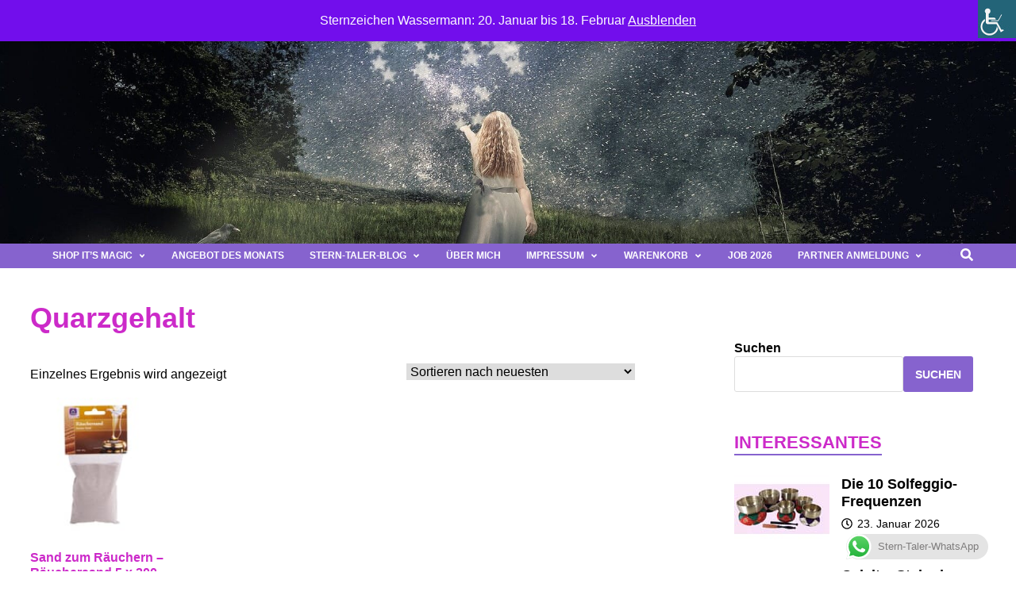

--- FILE ---
content_type: text/html; charset=UTF-8
request_url: https://die-stern-taler.de/produkt-schlagwort/quarzgehalt
body_size: 37905
content:
<!doctype html>
<html lang="de-DE" prefix="og: https://ogp.me/ns#">
<head>
<meta charset="UTF-8">
<meta name="viewport" content="width=device-width, initial-scale=1">
<link rel="profile" href="https://gmpg.org/xfn/11">
<!-- Open Graph Meta Tags generated by Blog2Social 873 - https://www.blog2social.com -->
<meta property="og:title" content="Die Stern-Taler"/>
<meta property="og:description" content="Stern-Taler-Shop: It’s magic"/>
<meta property="og:url" content="/produkt-schlagwort/quarzgehalt"/>
<meta property="og:image" content="https://stern-taler.sirv.com/WP_die-stern-taler.de/2024/01/Raeuchersand.jpg?w=158&#038;h=158&#038;scale.option=fit&#038;canvas.width=158&#038;canvas.height=158&#038;cx=center&#038;cy=center"/>
<!-- Open Graph Meta Tags generated by Blog2Social 873 - https://www.blog2social.com -->
<!-- Twitter Card generated by Blog2Social 873 - https://www.blog2social.com -->
<meta name="twitter:card" content="summary">
<meta name="twitter:title" content="Die Stern-Taler"/>
<meta name="twitter:description" content="Stern-Taler-Shop: It’s magic"/>
<meta name="twitter:image" content="https://stern-taler.sirv.com/WP_die-stern-taler.de/2024/01/Raeuchersand.jpg?w=158&#038;h=158&#038;scale.option=fit&#038;canvas.width=158&#038;canvas.height=158&#038;cx=center&#038;cy=center"/>
<!-- Twitter Card generated by Blog2Social 873 - https://www.blog2social.com -->
<!-- Suchmaschinen-Optimierung durch Rank Math PRO - https://rankmath.com/ -->
<title>Quarzgehalt | Die Stern-Taler</title>
<meta name="robots" content="follow, noindex"/>
<meta property="og:locale" content="de_DE" />
<meta property="og:type" content="article" />
<meta property="og:title" content="Quarzgehalt | Die Stern-Taler" />
<meta property="og:url" content="https://die-stern-taler.de/produkt-schlagwort/quarzgehalt" />
<meta property="og:site_name" content="Die Stern-Taler" />
<meta property="article:publisher" content="https://www.facebook.com/Die-Stern-Taler-103877761538603" />
<meta property="fb:app_id" content="1049104435594774" />
<meta property="og:image" content="https://stern-taler.sirv.com/WP_die-stern-taler.de/2023/01/Community-Symbol-Quadrat-Logo.jpg" />
<meta property="og:image:secure_url" content="https://stern-taler.sirv.com/WP_die-stern-taler.de/2023/01/Community-Symbol-Quadrat-Logo.jpg" />
<meta property="og:image:width" content="300" />
<meta property="og:image:height" content="300" />
<meta property="og:image:alt" content="AN´VASA Die Stern-Taler" />
<meta property="og:image:type" content="image/jpeg" />
<meta name="twitter:card" content="summary_large_image" />
<meta name="twitter:title" content="Quarzgehalt | Die Stern-Taler" />
<meta name="twitter:site" content="@Sandra96978244" />
<meta name="twitter:image" content="https://stern-taler.sirv.com/WP_die-stern-taler.de/2023/01/Community-Symbol-Quadrat-Logo.jpg" />
<script type="application/ld+json" class="rank-math-schema">{"@context":"https://schema.org","@graph":[{"@type":"Organization","@id":"https://die-stern-taler.de/#organization","name":"Die Stern-Taler","sameAs":["https://www.facebook.com/Die-Stern-Taler-103877761538603","https://twitter.com/Sandra96978244","www.pinterest.com/13ehflipyzl72wypfxmohkmo08ug1q","https://www.instagram.com/die_stern_taler"]},{"@type":"WebSite","@id":"https://die-stern-taler.de/#website","url":"https://die-stern-taler.de","name":"Die Stern-Taler","alternateName":"Der Stern-Taler-Shop: It\u2019s magic","publisher":{"@id":"https://die-stern-taler.de/#organization"},"inLanguage":"de-DE"},{"@type":"BreadcrumbList","@id":"https://die-stern-taler.de/produkt-schlagwort/quarzgehalt#breadcrumb","itemListElement":[{"@type":"ListItem","position":"1","item":{"@id":"https://die-stern-taler.de","name":"Home"}},{"@type":"ListItem","position":"2","item":{"@id":"https://die-stern-taler.de/produkt-schlagwort/quarzgehalt","name":"Produkte mit dem Tag &ldquo;Quarzgehalt&rdquo;"}}]},{"@type":"WebPage","@id":"https://die-stern-taler.de/produkt-schlagwort/quarzgehalt#webpage","url":"https://die-stern-taler.de/produkt-schlagwort/quarzgehalt","name":"Quarzgehalt | Die Stern-Taler","isPartOf":{"@id":"https://die-stern-taler.de/#website"},"inLanguage":"de-DE","breadcrumb":{"@id":"https://die-stern-taler.de/produkt-schlagwort/quarzgehalt#breadcrumb"}}]}</script>
<!-- /Rank Math WordPress SEO Plugin -->
<link href='//scripts.sirv.com'  rel='dns-prefetch' />
<link href='//stern-taler.sirv.com'  rel='dns-prefetch' />
<link href='https://stern-taler.sirv.com' crossorigin rel='preconnect' />
<link href='https://scripts.sirv.com' crossorigin rel='preconnect' />
<link rel="alternate" type="application/rss+xml" title="Die Stern-Taler &raquo; Feed" href="https://die-stern-taler.de/feed" />
<link rel="alternate" type="application/rss+xml" title="Die Stern-Taler &raquo; Quarzgehalt Schlagwort Feed" href="https://die-stern-taler.de/produkt-schlagwort/quarzgehalt/feed" />
<style>
.sirv-flx{
display: flex;
width: 100%;
}
.sirv-inln-flx{
display: inline-flex;
}
.sirv-img-container.sirv-flx, .sirv-img-container.sirv-inln-flx{
max-width: 100%;
flex-direction: column;
align-items: center;
justify-content: center;
text-align: center;
margin: 0;
}
.sirv-img-container__link{
display: flex;
max-width: 100%;
height: 100%;
box-shadow: none !important;
}
.sirv-img-container__img{
display: block;
height: auto;
}
.sirv-img-container__cap{
display: block;
text-align: center;
}
figure.sirv-img-container{
margin-bottom: 10px;
}
.elementor figure.sirv-img-container{
padding: 5px 0;
}
.elementor figure.sirv-img-container.aligncenter{
margin-left: auto !important;
margin-right: auto !important;
}
img.Sirv.placeholder-blurred {
filter: blur(6px);
}
img.Sirv.sirv-image-loaded {
filter: none;
}
img.Sirv:not([src]){
font-size: 0;
line-height: 0;
opacity:0;
}
</style>
<style id='wp-img-auto-sizes-contain-inline-css' type='text/css'>
img:is([sizes=auto i],[sizes^="auto," i]){contain-intrinsic-size:3000px 1500px}
/*# sourceURL=wp-img-auto-sizes-contain-inline-css */
</style>
<!-- <link rel='stylesheet' id='ht_ctc_main_css-css' href='https://die-stern-taler.de/wp-content/plugins/click-to-chat-for-whatsapp/new/inc/assets/css/main.css?ver=4.36' type='text/css' media='all' /> -->
<link rel="stylesheet" type="text/css" href="//die-stern-taler.de/wp-content/cache/wpfc-minified/960c6a5y/c16ie.css" media="all"/>
<style id='classic-theme-styles-inline-css' type='text/css'>
/*! This file is auto-generated */
.wp-block-button__link{color:#fff;background-color:#32373c;border-radius:9999px;box-shadow:none;text-decoration:none;padding:calc(.667em + 2px) calc(1.333em + 2px);font-size:1.125em}.wp-block-file__button{background:#32373c;color:#fff;text-decoration:none}
/*# sourceURL=/wp-includes/css/classic-themes.min.css */
</style>
<!-- <link rel='stylesheet' id='contact-form-7-css' href='https://die-stern-taler.de/wp-content/plugins/contact-form-7/includes/css/styles.css?ver=6.1.4' type='text/css' media='all' /> -->
<link rel="stylesheet" type="text/css" href="//die-stern-taler.de/wp-content/cache/wpfc-minified/lzlr2tf9/c16ie.css" media="all"/>
<!-- <link rel='stylesheet' id='spacexchimp_p008-font-awesome-css-frontend-css' href='https://die-stern-taler.de/wp-content/plugins/simple-scroll-to-top-button/inc/lib/font-awesome/css/font-awesome.css?ver=4.46' type='text/css' media='screen' /> -->
<link rel="stylesheet" type="text/css" href="//die-stern-taler.de/wp-content/cache/wpfc-minified/g1med1w5/c16ie.css" media="screen"/>
<!-- <link rel='stylesheet' id='spacexchimp_p008-frontend-css-css' href='https://die-stern-taler.de/wp-content/plugins/simple-scroll-to-top-button/inc/css/frontend.css?ver=4.46' type='text/css' media='all' /> -->
<link rel="stylesheet" type="text/css" href="//die-stern-taler.de/wp-content/cache/wpfc-minified/77x4ndqj/c16ie.css" media="all"/>
<style id='spacexchimp_p008-frontend-css-inline-css' type='text/css'>
#ssttbutton {
font-size: 32px;
}
.ssttbutton-background {
color: #9c29ce;
}
.ssttbutton-symbol {
color: #fff;
}
/*# sourceURL=spacexchimp_p008-frontend-css-inline-css */
</style>
<!-- <link rel='stylesheet' id='slicewp-style-css' href='https://die-stern-taler.de/wp-content/plugins/slicewp/assets/css/style-front-end.css?ver=1.2.3' type='text/css' media='all' /> -->
<!-- <link rel='stylesheet' id='woocommerce-layout-css' href='https://die-stern-taler.de/wp-content/plugins/woocommerce/assets/css/woocommerce-layout.css?ver=10.4.3' type='text/css' media='all' /> -->
<link rel="stylesheet" type="text/css" href="//die-stern-taler.de/wp-content/cache/wpfc-minified/esyg67mx/c16ie.css" media="all"/>
<!-- <link rel='stylesheet' id='woocommerce-smallscreen-css' href='https://die-stern-taler.de/wp-content/plugins/woocommerce/assets/css/woocommerce-smallscreen.css?ver=10.4.3' type='text/css' media='only screen and (max-width: 768px)' /> -->
<link rel="stylesheet" type="text/css" href="//die-stern-taler.de/wp-content/cache/wpfc-minified/h9btgd2/c16ie.css" media="only screen and (max-width: 768px)"/>
<!-- <link rel='stylesheet' id='woocommerce-general-css' href='https://die-stern-taler.de/wp-content/plugins/woocommerce/assets/css/woocommerce.css?ver=10.4.3' type='text/css' media='all' /> -->
<link rel="stylesheet" type="text/css" href="//die-stern-taler.de/wp-content/cache/wpfc-minified/g0uq8xbp/c16ie.css" media="all"/>
<style id='woocommerce-inline-inline-css' type='text/css'>
.woocommerce form .form-row .required { visibility: visible; }
/*# sourceURL=woocommerce-inline-inline-css */
</style>
<!-- <link rel='stylesheet' id='wpah-front-styles-css' href='https://die-stern-taler.de/wp-content/plugins/wp-accessibility-helper/assets/css/wp-accessibility-helper.min.css?ver=0.5.9.4' type='text/css' media='all' /> -->
<!-- <link rel='stylesheet' id='ivory-search-styles-css' href='https://die-stern-taler.de/wp-content/plugins/add-search-to-menu/public/css/ivory-search.min.css?ver=5.5.14' type='text/css' media='all' /> -->
<!-- <link rel='stylesheet' id='megamenu-css' href='https://die-stern-taler.de/wp-content/uploads/maxmegamenu/style.css?ver=283594' type='text/css' media='all' /> -->
<!-- <link rel='stylesheet' id='dashicons-css' href='https://die-stern-taler.de/wp-includes/css/dashicons.min.css?ver=8b79b7ce2633426a2cc57d0e4cd11e77' type='text/css' media='all' /> -->
<!-- <link rel='stylesheet' id='gateway-css' href='https://die-stern-taler.de/wp-content/plugins/woocommerce-paypal-payments/modules/ppcp-button/assets/css/gateway.css?ver=3.3.2' type='text/css' media='all' /> -->
<!-- <link rel='stylesheet' id='bam-style-css' href='https://die-stern-taler.de/wp-content/themes/bam-pro/style.css?ver=1.4.3' type='text/css' media='all' /> -->
<!-- <link rel='stylesheet' id='woocommerce-gzd-layout-css' href='https://die-stern-taler.de/wp-content/plugins/woocommerce-germanized/build/static/layout-styles.css?ver=3.20.5' type='text/css' media='all' /> -->
<link rel="stylesheet" type="text/css" href="//die-stern-taler.de/wp-content/cache/wpfc-minified/6vml3q3c/c16ie.css" media="all"/>
<style id='woocommerce-gzd-layout-inline-css' type='text/css'>
.woocommerce-checkout .shop_table { background-color: #f4f4f5; } .product p.deposit-packaging-type { font-size: 1.25em !important; } p.woocommerce-shipping-destination { display: none; }
/*# sourceURL=woocommerce-gzd-layout-inline-css */
</style>
<script type="text/javascript" src="https://scripts.sirv.com/sirvjs/v3/sirv.js?modules=lazyimage%2Czoom%2Cspin%2Chotspots%2Cgallery%2Cmodel&amp;ver=8b79b7ce2633426a2cc57d0e4cd11e77" id="sirv-js-js"></script>
<script src='//die-stern-taler.de/wp-content/cache/wpfc-minified/f1ll44mw/c16ie.js' type="text/javascript"></script>
<!-- <script type="text/javascript" src="https://die-stern-taler.de/wp-includes/js/jquery/jquery.min.js?ver=3.7.1" id="jquery-core-js"></script> -->
<!-- <script type="text/javascript" src="https://die-stern-taler.de/wp-includes/js/jquery/jquery-migrate.min.js?ver=3.4.1" id="jquery-migrate-js"></script> -->
<!-- <script type="text/javascript" src="https://die-stern-taler.de/wp-content/plugins/stop-user-enumeration/frontend/js/frontend.js?ver=1.7.7" id="stop-user-enumeration-js" defer="defer" data-wp-strategy="defer"></script> -->
<!-- <script type="text/javascript" src="https://die-stern-taler.de/wp-content/plugins/woocommerce/assets/js/jquery-blockui/jquery.blockUI.min.js?ver=2.7.0-wc.10.4.3" id="wc-jquery-blockui-js" defer="defer" data-wp-strategy="defer"></script> -->
<script type="text/javascript" id="wc-add-to-cart-js-extra">
/* <![CDATA[ */
var wc_add_to_cart_params = {"ajax_url":"/wp-admin/admin-ajax.php","wc_ajax_url":"/?wc-ajax=%%endpoint%%","i18n_view_cart":"Warenkorb anzeigen","cart_url":"https://die-stern-taler.de/warenkorb","is_cart":"","cart_redirect_after_add":"no"};
//# sourceURL=wc-add-to-cart-js-extra
/* ]]> */
</script>
<script src='//die-stern-taler.de/wp-content/cache/wpfc-minified/q3ywn88/c16ie.js' type="text/javascript"></script>
<!-- <script type="text/javascript" src="https://die-stern-taler.de/wp-content/plugins/woocommerce/assets/js/frontend/add-to-cart.min.js?ver=10.4.3" id="wc-add-to-cart-js" defer="defer" data-wp-strategy="defer"></script> -->
<!-- <script type="text/javascript" src="https://die-stern-taler.de/wp-content/plugins/woocommerce/assets/js/js-cookie/js.cookie.min.js?ver=2.1.4-wc.10.4.3" id="wc-js-cookie-js" defer="defer" data-wp-strategy="defer"></script> -->
<script type="text/javascript" id="woocommerce-js-extra">
/* <![CDATA[ */
var woocommerce_params = {"ajax_url":"/wp-admin/admin-ajax.php","wc_ajax_url":"/?wc-ajax=%%endpoint%%","i18n_password_show":"Passwort anzeigen","i18n_password_hide":"Passwort ausblenden"};
//# sourceURL=woocommerce-js-extra
/* ]]> */
</script>
<script src='//die-stern-taler.de/wp-content/cache/wpfc-minified/96ndla6w/c16ie.js' type="text/javascript"></script>
<!-- <script type="text/javascript" src="https://die-stern-taler.de/wp-content/plugins/woocommerce/assets/js/frontend/woocommerce.min.js?ver=10.4.3" id="woocommerce-js" defer="defer" data-wp-strategy="defer"></script> -->
<script type="text/javascript" id="slicewp-script-tracking-js-before">
/* <![CDATA[ */
var slicewp_ajaxurl = "https:\/\/die-stern-taler.de\/wp-admin\/admin-ajax.php";
var slicewp = {"ajaxurl":"https:\/\/die-stern-taler.de\/wp-admin\/admin-ajax.php","cookie_duration":90,"affiliate_credit":"first","affiliate_keyword":"Partner-Stern","predefined_date_ranges":{"past_7_days":"Past 7 days","past_30_days":"Past 30 days","week_to_date":"Week to date","month_to_date":"Month to date","year_to_date":"Year to date","last_week":"Last week","last_month":"Last month","last_year":"Last year"},"settings":{"active_currency":"EUR","currency_symbol_position":"after","currency_thousands_separator":".","currency_decimal_separator":","}};
//# sourceURL=slicewp-script-tracking-js-before
/* ]]> */
</script>
<script src='//die-stern-taler.de/wp-content/cache/wpfc-minified/3pl72ax/c16ie.js' type="text/javascript"></script>
<!-- <script type="text/javascript" src="https://die-stern-taler.de/wp-content/plugins/slicewp/assets/js/script-trk.js?ver=1.2.3" id="slicewp-script-tracking-js"></script> -->
<script type="text/javascript" id="wc-gzd-unit-price-observer-queue-js-extra">
/* <![CDATA[ */
var wc_gzd_unit_price_observer_queue_params = {"ajax_url":"/wp-admin/admin-ajax.php","wc_ajax_url":"/?wc-ajax=%%endpoint%%","refresh_unit_price_nonce":"bc5e4e437f"};
//# sourceURL=wc-gzd-unit-price-observer-queue-js-extra
/* ]]> */
</script>
<script src='//die-stern-taler.de/wp-content/cache/wpfc-minified/efadyhi4/c16ie.js' type="text/javascript"></script>
<!-- <script type="text/javascript" src="https://die-stern-taler.de/wp-content/plugins/woocommerce-germanized/build/static/unit-price-observer-queue.js?ver=3.20.5" id="wc-gzd-unit-price-observer-queue-js" defer="defer" data-wp-strategy="defer"></script> -->
<!-- <script type="text/javascript" src="https://die-stern-taler.de/wp-content/plugins/woocommerce/assets/js/accounting/accounting.min.js?ver=0.4.2" id="wc-accounting-js"></script> -->
<script type="text/javascript" id="wc-gzd-unit-price-observer-js-extra">
/* <![CDATA[ */
var wc_gzd_unit_price_observer_params = {"wrapper":".product","price_selector":{"p.price":{"is_total_price":false,"is_primary_selector":true,"quantity_selector":""}},"replace_price":"1","product_id":"0","price_decimal_sep":",","price_thousand_sep":".","qty_selector":"input.quantity, input.qty","refresh_on_load":""};
//# sourceURL=wc-gzd-unit-price-observer-js-extra
/* ]]> */
</script>
<script src='//die-stern-taler.de/wp-content/cache/wpfc-minified/7w54sbks/c16ie.js' type="text/javascript"></script>
<!-- <script type="text/javascript" src="https://die-stern-taler.de/wp-content/plugins/woocommerce-germanized/build/static/unit-price-observer.js?ver=3.20.5" id="wc-gzd-unit-price-observer-js" defer="defer" data-wp-strategy="defer"></script> -->
<link rel="https://api.w.org/" href="https://die-stern-taler.de/wp-json/" /><link rel="alternate" title="JSON" type="application/json" href="https://die-stern-taler.de/wp-json/wp/v2/product_tag/1118" /><link rel="EditURI" type="application/rsd+xml" title="RSD" href="https://die-stern-taler.de/xmlrpc.php?rsd" />
<style type="text/css">
add_filter( 'wpcf7_validate_text*', 'custom_validate_german_only', 10, 2 );
function custom_validate_german_only( $result, $tag ) {
$type = $tag['type'];
$name = $tag['name'];
if ( 'german_text' == $name ) { // 'german_text' ist der Name deines Textfeldes
$value = isset( $_POST[$name] )
? trim( wp_unslash( strtr( (string) $_POST[$name], "\r\n", "  " ) ) )
: '';
// Hier kommt deine Sprachprüfung.  Diese Funktion ist ein Beispiel und muss angepasst werden.
if ( ! is_german( $value ) ) {
$result->invalidate( $tag, "Bitte geben Sie nur deutschen Text ein." );
}
}
return $result;
}
</style>
<style type="text/css">
@media only screen and (min-width: 768px)
{.blog .et_pb_post {
min-height: 450px;
max-height: 450px;
}}
</style>
<style type="text/css">
add_filter( 'load_textdomain_mofile', 'load_custom_plugin_translation_file', 10, 2 );
/*
* Replace 'textdomain' with your plugin's textdomain. e.g. 'woocommerce'.
* File to be named, for example, yourtranslationfile-de_DE.mo
* File to be placed, for example, wp-content/lanaguages/textdomain/yourtranslationfile-de_DE.mo
*/
function load_custom_plugin_translation_file( $mofile, $domain ) {
if ( 'textdomain' === $domain ) {
$mofile = WP_LANG_DIR . '/textdomain/yourtranslationfile-' . get_locale() . '.mo';
}
return $mofile;
}</style>
<style type="text/css">
.in-stock {
color: #9932CC !important;
font-weight: light !important;
}
</style>
<style type="text/css">
.woocommerce-Price-amount.amount {
color: #9932CC; font-weight: bold 
</style>
<style type="text/css">
<i class="fas fa-search" aria-hidden="true"></i> { display: none; }
</style>
<style type="text/css">
/* Align Buttons in bottom of a row */
.lem_fixed_buttons .et_pb_column {
padding-bottom:20px;}
.lem_fixed_buttons .et_pb_button_module_wrapper {
position: absolute;
bottom: 0;
left: 0;
right: 0;
margin: auto;
}</style>
<style type="text/css">
#flex-container {
display: -webkit-flex;
display: -ms-flex;
display: flex;
-webkit-flex-wrap: wrap;
-ms-flex-wrap: wrap;
flex-wrap: wrap;
}
.panel-test2 {
display: -webkit-flex; 
display: -ms-flexbox; 
display: flex;
width: 25%;
padding: 20px;
float: left;
margin: 0px;
border: 1px solid #aaa;
}
</style></style>
<style type="text/css">
.woocommerce ul.products li.product h2, 
.woocommerce-page ul.products li.product h2
{
min-height: 9em; /* 30 */
}
</style>
<script type="text/javascript">
„hasMerchantReturnPolicy“: {
„Wert“: wahr
} 
</script>
<link rel="icon" type="image/png" href="/wp-content/uploads/fbrfg/favicon-96x96.png" sizes="96x96" />
<link rel="icon" type="image/svg+xml" href="/wp-content/uploads/fbrfg/favicon.svg" />
<link rel="shortcut icon" href="/wp-content/uploads/fbrfg/favicon.ico" />
<link rel="apple-touch-icon" sizes="180x180" href="/wp-content/uploads/fbrfg/apple-touch-icon.png" />
<meta name="apple-mobile-web-app-title" content="https://die-stern-taler.de" />
<link rel="manifest" href="/wp-content/uploads/fbrfg/site.webmanifest" />	<noscript><style>.woocommerce-product-gallery{ opacity: 1 !important; }</style></noscript>
<style type="text/css">
.site-title,
.site-description {
position: absolute;
clip: rect(1px, 1px, 1px, 1px);
display: none;
}
</style>
<style type="text/css" id="custom-background-css">
body.custom-background { background-color: #ffffff; }
</style>
<link rel="icon" href="https://stern-taler.sirv.com/WP_die-stern-taler.de/2023/01/Community-Symbol-Quadrat-Logo.jpg?w=32&#038;h=32&#038;scale.option=fill&#038;cw=32&#038;ch=32&#038;cx=center&#038;cy=center" sizes="32x32" />
<link rel="icon" href="https://stern-taler.sirv.com/WP_die-stern-taler.de/2023/01/Community-Symbol-Quadrat-Logo.jpg?w=192&#038;h=192" sizes="192x192" />
<link rel="apple-touch-icon" href="https://stern-taler.sirv.com/WP_die-stern-taler.de/2023/01/Community-Symbol-Quadrat-Logo.jpg?w=180&#038;h=180" />
<meta name="msapplication-TileImage" content="https://stern-taler.sirv.com/WP_die-stern-taler.de/2023/01/Community-Symbol-Quadrat-Logo.jpg?w=270&#038;h=270" />
<style type="text/css" id="wp-custom-css">
.site-info {display:none;}
https://fonts.googleapis.com/css?family=Source+Sans+Pro%3A100%2C200%2C300%2C400%2C500%2C600%2C700%2C800%2C900%2C100i%2C200i%2C300i%2C400i%2C500i%2C600i%2C700i%2C800i%2C900i|Source+Serif+Pro%3A100%2C200%2C300%2C400%2C500%2C600%2C700%2C800%2C900%2C100i%2C200i%2C300i%2C400i%2C500i%2C600i%2C700i%2C800i%2C900i%26subset%3Dlatin
font-display: swap;
.woocommerce #primary .images img {
width: auto;
input { display: inline; }
p { vertical-align: middle;text-align: center; }
.page-container {
display: table;
border-spacing: 12px; }#et_top_search dispay: none; 
.box {
display: table-cell;
float: none; /*left;*/
width: 33.333%;
padding: 12px;
background: #eee; }
{.blog .et_pb_post {
min-height: 450px;
max-height: 450px;
}}
h1.entry-title, 
h2.entry-title, 
h1.entry-title a, 
h2.entry-title a {
text-transform: none;
}
.tags-links { display: none; }
p { 
font-family: "Tahoma", Tahomaserif; 
font-size:14px; 
color: #000000;
}
i.yith-wcwl-icon.fa.fa-heart-o {
font-family: 'FontAwesome';
}
@media (min-width: 768px) {
.archive div#blog-entries {
display: flex;
flex-wrap: wrap;
align-items: stretch;
}
.archive .blog-entry-inner {
display: flex;
flex-direction: column;
height: 100%;
}
.archive .blog-entry-content {
flex-grow: 1;
position: relative;
}
.archive .entry-readmore {
position: absolute;
bottom: 0;
}
.archive .bam-entry .entry-summary {
margin-bottom: 75px;
}
.archive .bam-entry {
margin-bottom: 75px;
}
}
i.yith-wcwl-icon.fa.fa-heart-o {
font-family: 'FontAwesome';
}
.woocommerce #content div.product div.images, 
.woocommerce div.product div.images, 
.woocommerce-page #content div.product div.images, 
.woocommerce-page div.product div.images {
width: auto;
}
#menu-item-search {
display: none;
}
.post-thumbnail {
min-height: 250px;
}
.entry-header {
min-height: 200px;
}
.button {
background-color: #555;
padding-left: 40px;
padding-right: 50px;
padding-bottom: 22px;
padding-top: 22px;
border: 0px solid green; /* border */
border-color: #cecece;
display:block;
}
.post-thumbnail {
min-height: 250px;
}
.entry-header {
min-height: 200px;
}
</style>
<!-- Fonts Plugin CSS - https://fontsplugin.com/ -->
<style>
:root {
--font-base: Tahoma, Verdana, Segoe, sans-serif;
--font-headings: Tahoma, Verdana, Segoe, sans-serif;
--font-input: Tahoma, Verdana, Segoe, sans-serif;
}
body, #content, .entry-content, .post-content, .page-content, .post-excerpt, .entry-summary, .entry-excerpt, .widget-area, .widget, .sidebar, #sidebar, footer, .footer, #footer, .site-footer {
font-family: Tahoma, Verdana, Segoe, sans-serif;
}
#site-title, .site-title, #site-title a, .site-title a, .entry-title, .entry-title a, h1, h2, h3, h4, h5, h6, .widget-title, .elementor-heading-title {
font-family: Tahoma, Verdana, Segoe, sans-serif;
}
button, .button, input, select, textarea, .wp-block-button, .wp-block-button__link {
font-family: Tahoma, Verdana, Segoe, sans-serif;
}
#site-title, .site-title, #site-title a, .site-title a, #site-logo, #site-logo a, #logo, #logo a, .logo, .logo a, .wp-block-site-title, .wp-block-site-title a {
font-family: Tahoma, Verdana, Segoe, sans-serif;
}
#site-description, .site-description, #site-tagline, .site-tagline, .wp-block-site-tagline {
font-family: Tahoma, Verdana, Segoe, sans-serif;
}
.menu, .page_item a, .menu-item a, .wp-block-navigation, .wp-block-navigation-item__content {
font-family: Tahoma, Verdana, Segoe, sans-serif;
}
.entry-content, .entry-content p, .post-content, .page-content, .post-excerpt, .entry-summary, .entry-excerpt, .excerpt, .excerpt p, .type-post p, .type-page p, .wp-block-post-content, .wp-block-post-excerpt, .elementor, .elementor p {
font-family: Tahoma, Verdana, Segoe, sans-serif;
}
.wp-block-post-title, .wp-block-post-title a, .entry-title, .entry-title a, .post-title, .post-title a, .page-title, .entry-content h1, #content h1, .type-post h1, .type-page h1, .elementor h1 {
font-family: Tahoma, Verdana, Segoe, sans-serif;
}
.entry-content h2, .post-content h2, .page-content h2, #content h2, .type-post h2, .type-page h2, .elementor h2 {
font-family: Tahoma, Verdana, Segoe, sans-serif;
}
.entry-content h3, .post-content h3, .page-content h3, #content h3, .type-post h3, .type-page h3, .elementor h3 {
font-family: Tahoma, Verdana, Segoe, sans-serif;
}
.entry-content h4, .post-content h4, .page-content h4, #content h4, .type-post h4, .type-page h4, .elementor h4 {
font-family: Tahoma, Verdana, Segoe, sans-serif;
}
.entry-content h6, .post-content h6, .page-content h6, #content h6, .type-post h6, .type-page h6, .elementor h6 {
font-family: Tahoma, Verdana, Segoe, sans-serif;
}
blockquote, .wp-block-quote, blockquote p, .wp-block-quote p {
font-family: Tahoma, Verdana, Segoe, sans-serif;
}
.widget-title, .widget-area h1, .widget-area h2, .widget-area h3, .widget-area h4, .widget-area h5, .widget-area h6, #secondary h1, #secondary h2, #secondary h3, #secondary h4, #secondary h5, #secondary h6 {
font-family: Tahoma, Verdana, Segoe, sans-serif;
}
.widget-area, .widget, .sidebar, #sidebar, #secondary {
font-family: Tahoma, Verdana, Segoe, sans-serif;
}
footer h1, footer h2, footer h3, footer h4, footer h5, footer h6, .footer h1, .footer h2, .footer h3, .footer h4, .footer h5, .footer h6, #footer h1, #footer h2, #footer h3, #footer h4, #footer h5, #footer h6 {
font-family: Tahoma, Verdana, Segoe, sans-serif;
}
footer, #footer, .footer, .site-footer {
font-family: Tahoma, Verdana, Segoe, sans-serif;
}
.product_title {
font-family: Tahoma, Verdana, Segoe, sans-serif;
}
.woocommerce-product-details__short-description {
font-family: Tahoma, Verdana, Segoe, sans-serif;
}
.single-product .price {
font-family: Tahoma, Verdana, Segoe, sans-serif;
}
.single_add_to_cart_button {
font-family: Tahoma, Verdana, Segoe, sans-serif;
}
.wc-tab h2 {
font-family: Tahoma, Verdana, Segoe, sans-serif;
}
.wc-tab p {
font-family: Tahoma, Verdana, Segoe, sans-serif;
}
.checkout-button {
font-family: Tahoma, Verdana, Segoe, sans-serif;
}
.woocommerce .form-row label {
font-family: Tahoma, Verdana, Segoe, sans-serif;
}
#place_order {
font-family: Tahoma, Verdana, Segoe, sans-serif;
}
.wc-block-grid__products .wc-block-grid__product .wc-block-components-product-name {
font-family: Tahoma, Verdana, Segoe, sans-serif;
}
.wc-block-grid__products .wc-block-grid__product .wc-block-grid__product-price {
font-family: Tahoma, Verdana, Segoe, sans-serif;
}
.wc-block-grid__products .wc-block-grid__product .add_to_cart_button {
font-family: Tahoma, Verdana, Segoe, sans-serif;
}
ul.products li.product .woocommerce-loop-product__title {
font-family: Tahoma, Verdana, Segoe, sans-serif;
}
ul.products li.product .price {
font-family: Tahoma, Verdana, Segoe, sans-serif;
}
ul.products li.product .button {
font-family: Tahoma, Verdana, Segoe, sans-serif;
}
</style>
<!-- Fonts Plugin CSS -->
<style type="text/css">/** Mega Menu CSS: fs **/</style>
<style type="text/css" id="theme-custom-css">
/* Header CSS */
.container {
width: 1300px;
}
@media ( min-width: 768px ) {
#primary {
width: 65%;
}
}
/* Color CSS */
blockquote {
border-left: 4px solid #8663ce;
}
button,
input[type="button"],
input[type="reset"],
input[type="submit"],
.wp-block-search .wp-block-search__button {
background: #8663ce;
}
.bam-readmore {
background: #8663ce;
}
.site-title a, .site-description {
color: #8663ce;
}
.site-header.default-style .main-navigation ul li a:hover {
color: #8663ce;
}
.site-header.default-style .main-navigation ul ul li a:hover {
background: #8663ce;
}
.site-header.default-style .main-navigation .current_page_item > a,
.site-header.default-style .main-navigation .current-menu-item > a,
.site-header.default-style .main-navigation .current_page_ancestor > a,
.site-header.default-style .main-navigation .current-menu-ancestor > a {
color: #8663ce;
}
.site-header.horizontal-style .main-navigation ul li a:hover {
color: #8663ce;
}
.site-header.horizontal-style .main-navigation ul ul li a:hover {
background: #8663ce;
}
.site-header.horizontal-style .main-navigation .current_page_item > a,
.site-header.horizontal-style .main-navigation .current-menu-item > a,
.site-header.horizontal-style .main-navigation .current_page_ancestor > a,
.site-header.horizontal-style .main-navigation .current-menu-ancestor > a {
color: #8663ce;
}
.posts-navigation .nav-previous a:hover,
.posts-navigation .nav-next a:hover {
color: #8663ce;
}
.post-navigation .nav-previous .post-title:hover,
.post-navigation .nav-next .post-title:hover {
color: #8663ce;
}
.pagination .page-numbers.current {
background: #8663ce;
border: 1px solid #8663ce;
color: #ffffff;
}
.pagination a.page-numbers:hover {
background: #8663ce;
border: 1px solid #8663ce;
}
.widget a:hover,
.widget ul li a:hover {
color: #8663ce;
}
.widget-title a:hover {
color: #8663ce;
}
.bm-wts-s2 .widgettitle, 
.bm-wts-s2 .is-style-bam-widget-title,
.bm-wts-s2 .widget-title,
.bm-wts-s3 .widgettitle,
.bm-wts-s3 .is-style-bam-widget-title,
.bm-wts-s3 .widget-title,
.bm-wts-s4 .bwt-container {
border-bottom-color: #8663ce;
}
.bm-wts-s4 .widget-title {
background-color: #8663ce; 
}
li.bm-tab.th-ui-state-active a {
border-bottom: 1px solid #8663ce;
}
.footer-widget-area .widget a:hover {
color: #8663ce;
}
.bms-title a:hover {
color: #8663ce;
}
.bmb-entry-title a:hover,
.bmw-grid-post .entry-title a:hover,
.bam-entry .entry-title a:hover {
color: #8663ce;
}
.related-post-meta a:hover,
.entry-meta a:hover {
color: #8663ce;
}
.related-post-meta .byline a:hover,
.entry-meta .byline a:hover {
color: #8663ce;
}
.cat-links a {
color: #8663ce;
}
.cat-links.boxed a {
background: #8663ce;
}
.tags-links a:hover {
background: #8663ce;
}
.related-post-title a:hover {
color: #8663ce;
}
.author-posts-link:hover {
color: #8663ce;
}
.comment-author a {
color: #8663ce;
}
.comment-metadata a:hover,
.comment-metadata a:focus,
.pingback .comment-edit-link:hover,
.pingback .comment-edit-link:focus {
color: #8663ce;
}
.comment-reply-link:hover,
.comment-reply-link:focus {
background: #8663ce;
}
.comment-notes a:hover,
.comment-awaiting-moderation a:hover,
.logged-in-as a:hover,
.form-allowed-tags a:hover {
color: #8663ce;
}
.required {
color: #8663ce;
}
.comment-reply-title small a:before {
color: #8663ce;
}
.wp-block-quote {
border-left: 4px solid #8663ce;
}
.wp-block-quote[style*="text-align:right"], .wp-block-quote[style*="text-align: right"] {
border-right: 4px solid #8663ce;
}
.site-info a:hover {
color: #8663ce;
}
#bam-tags a, .widget_tag_cloud .tagcloud a {
background: #8663ce;
}
.bmajax-btn:hover {
background: #8663ce;
border: 1px solid #8663ce;
}
.bam-edit-link .post-edit-link {
background: #8663ce;
}
.bmw-spinner div {
background: #8663ce;
}
a.bm-viewall:hover {
color: #8663ce;
}
.footer-widget-area .related-post-meta .byline a:hover, 
.footer-widget-area .entry-meta .byline a:hover {
color: #8663ce;
}
.footer-menu-container ul li a:hover {
color: #8663ce;
}
.page-content a,
.entry-content a {
color: #8663ce;
}
.page-content a:hover,
.entry-content a:hover {
color: #8663ce;
}
button,
input[type="button"],
input[type="reset"],
input[type="submit"],
.wp-block-search .wp-block-search__button,
.bam-readmore {
background: #8663ce;
}
button,
input[type="button"],
input[type="reset"],
input[type="submit"],
.wp-block-search .wp-block-search__button,
.bam-readmore {
color: #ffffff;
}
button:hover,
input[type="button"]:hover,
input[type="reset"]:hover,
input[type="submit"]:hover,
.wp-block-search .wp-block-search__button:hover,
.bam-readmore:hover {
background: #8663ce;
}
body.boxed-layout.custom-background,
body.boxed-layout {
background-color: #ffffff;
}
body.boxed-layout.custom-background.separate-containers,
body.boxed-layout.separate-containers {
background-color: #dddddd;
}
body.wide-layout.custom-background.separate-containers,
body.wide-layout.separate-containers {
background-color: #ffffff;
}
.bam-block a,
.widget a,
.widget ul li a,
.bmw-grid-post .entry-title a,
.bm-tabs-wdt .bm-tab-anchor,
.bmajax-btn,
.post-navigation .nav-previous .post-title, .post-navigation .nav-next .post-title,
.author-posts-link, .author-posts-link:visited,
.pagination .page-numbers,
#commentform a,
.bmw-grid-post h3.entry-title a {
color: #000000;
}
.related-post-meta, 
.entry-meta,
.related-post-meta .byline a, 
.entry-meta .byline a,
.related-post-meta a, 
.entry-meta a {
color: #000000;
}
.related-post-meta .byline a:hover, 
.entry-meta .byline a:hover,
.related-post-meta a:hover, 
.entry-meta a:hover {
color: #8663ce;
}
/* Header CSS */
.site-header {
border-bottom: 1px solid #ffffff;
}
.site-header.default-style .main-navigation ul li a, .site-header.default-style .bam-search-button-icon, .site-header.default-style .menu-toggle { line-height: 30px; }
.site-header.default-style .main-navigation ul ul li a { line-height: 1.3; }
.site-header.default-style .bam-search-box-container { top: 30px }
.site-header.default-style .main-navigation { background: #8663ce; }
.site-header.default-style .main-navigation ul li a:hover { color: #ffffff; }
.site-header.default-style .main-navigation .current_page_item > a, .site-header.default-style .main-navigation .current-menu-item > a, .site-header.default-style .main-navigation .current_page_ancestor > a, .site-header.default-style .main-navigation .current-menu-ancestor > a { color: #ffffff; }
.site-header.default-style .main-navigation ul li a { background-color: #8663ce; }
.site-header.default-style .main-navigation ul li a:hover { background-color: #8663ce; }
.site-header.default-style .main-navigation .current_page_item > a, .site-header.default-style .main-navigation .current-menu-item > a, .site-header.default-style .main-navigation .current_page_ancestor > a, .site-header.default-style .main-navigation .current-menu-ancestor > a { background-color: #8663ce; }
.site-header.default-style .main-navigation ul ul {
background-color: #8663ce;
}
.site-header.default-style .main-navigation ul ul li a {
color: #ffffff;
}
.site-header.default-style .main-navigation ul ul li a:hover {
color: #000000;
}
.site-header.default-style .main-navigation ul ul li a {
background-color: #8561ce;
}
.site-header.default-style .main-navigation ul ul li a:hover {
background-color: #8663ce;
}
.site-header.default-style #site-header-inner {
padding-top: 1px;
}
.site-header.default-style #site-header-inner {
padding-bottom: 1px;
}
/* Top Bar CSS */
.bam-topbar,
.mobile-dropdown-top .mobile-navigation ul li {
border-bottom: 1px solid #ffffff;
}
.mobile-dropdown-top .mobile-navigation ul ul {
border-top: 1px solid #ffffff;
}
.mobile-dropdown-top .dropdown-toggle {
border-left:  1px dotted #ffffff;
border-right:  1px dotted #ffffff;
}
.bam-topbar {
color: #ffffff;
}
.bam-topbar a,
#topbar .menu-toggle,
.mobile-dropdown-top .dropdown-toggle,
.mobile-dropdown-top .mobile-navigation a {
color: #cc3fc9;
}
.bam-topbar a:hover,
#topbar .menu-toggle:hover,
.mobile-dropdown-top .dropdown-toggle:hover,
.mobile-dropdown-top .mobile-navigation a:hover {
color: #cc3fc9;
}
/* Typography CSS */body, button, input, select, optgroup, textarea{font-family:Tahoma, Geneva, sans-serif;font-size:16px;line-height:1.3;color:#000000;}h1, h2, h3, h4, h5, h6, .site-title, .bam-entry .entry-title a, .widget-title, .is-style-bam-widget-title, .bm-blog-section-title, .entry-title, .related-section-title, .related-post-title a, .single .entry-title, .archive .page-title{font-family:Source Sans Pro;font-weight:700;color:#cc2ac9;}h1{font-family:Tahoma, Geneva, sans-serif;font-weight:800;}h2{font-family:Tahoma, Geneva, sans-serif;}h3{font-family:Tahoma, Geneva, sans-serif;}h4{font-family:Tahoma, Geneva, sans-serif;}.site-title, .site-header.horizontal-style .site-title{font-family:Tahoma, Geneva, sans-serif;}.main-navigation li a{font-family:Tahoma, Geneva, sans-serif;font-size:12px;}.main-navigation ul ul a, .site-header.default-style .main-navigation ul ul a, .site-header.horizontal-style .main-navigation ul ul a{font-family:Tahoma, Geneva, sans-serif;font-size:14px;}.bam-entry .entry-title a{font-family:Tahoma, Geneva, sans-serif;}.single .entry-title{font-family:Tahoma, Geneva, sans-serif;font-size:24px;}.bam-single-post .entry-content{font-family:Tahoma, Geneva, sans-serif;color:#000000;}.page-entry-title{font-family:Tahoma, Geneva, sans-serif;}.widget-title, .widget-title a, .is-style-bam-widget-title{font-family:Tahoma, Geneva, sans-serif;}/* Footer CSS */
.footer-widget-area {
background: #ffffff;
}
.footer-widget-area .widget a:hover {
color: #000000;
}
.site-info {
background: #ffffff;
}
.site-info a:hover {
color: #000000;
}
.footer-menu-container ul li a:hover {
color: #000000;
}		</style>
<style type="text/css" media="screen">
#is-ajax-search-result-5093 .is-highlight { background-color: #c687dd !important;}
#is-ajax-search-result-5093 .meta .is-highlight { background-color: transparent !important;}
</style>
<div class="astm-search-menu-wrapper is-menu-wrapper"><div><span class=" astm-search-menu is-menu is-dropdown"><a title="" href="#" role="button" aria-label="Search Icon Link"><svg width="20" height="20" class="search-icon" role="img" viewBox="2 9 20 5" focusable="false" aria-label="Search">
<path class="search-icon-path" d="M15.5 14h-.79l-.28-.27C15.41 12.59 16 11.11 16 9.5 16 5.91 13.09 3 9.5 3S3 5.91 3 9.5 5.91 16 9.5 16c1.61 0 3.09-.59 4.23-1.57l.27.28v.79l5 4.99L20.49 19l-4.99-5zm-6 0C7.01 14 5 11.99 5 9.5S7.01 5 9.5 5 14 7.01 14 9.5 11.99 14 9.5 14z"></path></svg></a><form data-min-no-for-search=1 data-result-box-max-height=400 data-form-id=5093 class="is-search-form is-form-style is-form-style-3 is-form-id-5093 is-ajax-search" action="https://die-stern-taler.de/" method="get" role="search" ><label for="is-search-input-5093"><span class="is-screen-reader-text">Search for:</span><input  type="search" id="is-search-input-5093" name="s" value="" class="is-search-input" placeholder="Search here..." autocomplete=off /><span class="is-loader-image" style="display: none;background-image:url(https://die-stern-taler.de/wp-content/plugins/add-search-to-menu/public/images/spinner.gif);" ></span></label><button type="submit" class="is-search-submit"><span class="is-screen-reader-text">Search Button</span><span class="is-search-icon"><svg focusable="false" aria-label="Search" xmlns="http://www.w3.org/2000/svg" viewBox="0 0 24 24" width="24px"><path d="M15.5 14h-.79l-.28-.27C15.41 12.59 16 11.11 16 9.5 16 5.91 13.09 3 9.5 3S3 5.91 3 9.5 5.91 16 9.5 16c1.61 0 3.09-.59 4.23-1.57l.27.28v.79l5 4.99L20.49 19l-4.99-5zm-6 0C7.01 14 5 11.99 5 9.5S7.01 5 9.5 5 14 7.01 14 9.5 11.99 14 9.5 14z"></path></svg></span></button></form><div class="search-close"></div></span></div></div><style type="text/css" media="screen">.is-menu path.search-icon-path { fill: #8663ce;}body .popup-search-close:after, body .search-close:after { border-color: #8663ce;}body .popup-search-close:before, body .search-close:before { border-color: #8663ce;}</style>			<style type="text/css">
.is-form-id-5093 .is-search-submit:focus,
.is-form-id-5093 .is-search-submit:hover,
.is-form-id-5093 .is-search-submit,
.is-form-id-5093 .is-search-icon {
color: #000000 !important;            background-color: #8663ce !important;            			}
.is-form-id-5093 .is-search-submit path {
fill: #000000 !important;            	}
</style>
<style id="yellow-pencil">
/*
The following CSS codes are created by the YellowPencil plugin.
https://yellowpencil.waspthemes.com/
*/
.products button span{position:static;}
</style><style id='wp-block-list-inline-css' type='text/css'>
ol,ul{box-sizing:border-box}:root :where(.wp-block-list.has-background){padding:1.25em 2.375em}
/*# sourceURL=https://die-stern-taler.de/wp-includes/blocks/list/style.min.css */
</style>
<style id='wp-block-search-inline-css' type='text/css'>
.wp-block-search__button{margin-left:10px;word-break:normal}.wp-block-search__button.has-icon{line-height:0}.wp-block-search__button svg{height:1.25em;min-height:24px;min-width:24px;width:1.25em;fill:currentColor;vertical-align:text-bottom}:where(.wp-block-search__button){border:1px solid #ccc;padding:6px 10px}.wp-block-search__inside-wrapper{display:flex;flex:auto;flex-wrap:nowrap;max-width:100%}.wp-block-search__label{width:100%}.wp-block-search.wp-block-search__button-only .wp-block-search__button{box-sizing:border-box;display:flex;flex-shrink:0;justify-content:center;margin-left:0;max-width:100%}.wp-block-search.wp-block-search__button-only .wp-block-search__inside-wrapper{min-width:0!important;transition-property:width}.wp-block-search.wp-block-search__button-only .wp-block-search__input{flex-basis:100%;transition-duration:.3s}.wp-block-search.wp-block-search__button-only.wp-block-search__searchfield-hidden,.wp-block-search.wp-block-search__button-only.wp-block-search__searchfield-hidden .wp-block-search__inside-wrapper{overflow:hidden}.wp-block-search.wp-block-search__button-only.wp-block-search__searchfield-hidden .wp-block-search__input{border-left-width:0!important;border-right-width:0!important;flex-basis:0;flex-grow:0;margin:0;min-width:0!important;padding-left:0!important;padding-right:0!important;width:0!important}:where(.wp-block-search__input){appearance:none;border:1px solid #949494;flex-grow:1;font-family:inherit;font-size:inherit;font-style:inherit;font-weight:inherit;letter-spacing:inherit;line-height:inherit;margin-left:0;margin-right:0;min-width:3rem;padding:8px;text-decoration:unset!important;text-transform:inherit}:where(.wp-block-search__button-inside .wp-block-search__inside-wrapper){background-color:#fff;border:1px solid #949494;box-sizing:border-box;padding:4px}:where(.wp-block-search__button-inside .wp-block-search__inside-wrapper) .wp-block-search__input{border:none;border-radius:0;padding:0 4px}:where(.wp-block-search__button-inside .wp-block-search__inside-wrapper) .wp-block-search__input:focus{outline:none}:where(.wp-block-search__button-inside .wp-block-search__inside-wrapper) :where(.wp-block-search__button){padding:4px 8px}.wp-block-search.aligncenter .wp-block-search__inside-wrapper{margin:auto}.wp-block[data-align=right] .wp-block-search.wp-block-search__button-only .wp-block-search__inside-wrapper{float:right}
/*# sourceURL=https://die-stern-taler.de/wp-includes/blocks/search/style.min.css */
</style>
<style id='wp-block-search-theme-inline-css' type='text/css'>
.wp-block-search .wp-block-search__label{font-weight:700}.wp-block-search__button{border:1px solid #ccc;padding:.375em .625em}
/*# sourceURL=https://die-stern-taler.de/wp-includes/blocks/search/theme.min.css */
</style>
<style id='global-styles-inline-css' type='text/css'>
:root{--wp--preset--aspect-ratio--square: 1;--wp--preset--aspect-ratio--4-3: 4/3;--wp--preset--aspect-ratio--3-4: 3/4;--wp--preset--aspect-ratio--3-2: 3/2;--wp--preset--aspect-ratio--2-3: 2/3;--wp--preset--aspect-ratio--16-9: 16/9;--wp--preset--aspect-ratio--9-16: 9/16;--wp--preset--color--black: #000000;--wp--preset--color--cyan-bluish-gray: #abb8c3;--wp--preset--color--white: #ffffff;--wp--preset--color--pale-pink: #f78da7;--wp--preset--color--vivid-red: #cf2e2e;--wp--preset--color--luminous-vivid-orange: #ff6900;--wp--preset--color--luminous-vivid-amber: #fcb900;--wp--preset--color--light-green-cyan: #7bdcb5;--wp--preset--color--vivid-green-cyan: #00d084;--wp--preset--color--pale-cyan-blue: #8ed1fc;--wp--preset--color--vivid-cyan-blue: #0693e3;--wp--preset--color--vivid-purple: #9b51e0;--wp--preset--gradient--vivid-cyan-blue-to-vivid-purple: linear-gradient(135deg,rgb(6,147,227) 0%,rgb(155,81,224) 100%);--wp--preset--gradient--light-green-cyan-to-vivid-green-cyan: linear-gradient(135deg,rgb(122,220,180) 0%,rgb(0,208,130) 100%);--wp--preset--gradient--luminous-vivid-amber-to-luminous-vivid-orange: linear-gradient(135deg,rgb(252,185,0) 0%,rgb(255,105,0) 100%);--wp--preset--gradient--luminous-vivid-orange-to-vivid-red: linear-gradient(135deg,rgb(255,105,0) 0%,rgb(207,46,46) 100%);--wp--preset--gradient--very-light-gray-to-cyan-bluish-gray: linear-gradient(135deg,rgb(238,238,238) 0%,rgb(169,184,195) 100%);--wp--preset--gradient--cool-to-warm-spectrum: linear-gradient(135deg,rgb(74,234,220) 0%,rgb(151,120,209) 20%,rgb(207,42,186) 40%,rgb(238,44,130) 60%,rgb(251,105,98) 80%,rgb(254,248,76) 100%);--wp--preset--gradient--blush-light-purple: linear-gradient(135deg,rgb(255,206,236) 0%,rgb(152,150,240) 100%);--wp--preset--gradient--blush-bordeaux: linear-gradient(135deg,rgb(254,205,165) 0%,rgb(254,45,45) 50%,rgb(107,0,62) 100%);--wp--preset--gradient--luminous-dusk: linear-gradient(135deg,rgb(255,203,112) 0%,rgb(199,81,192) 50%,rgb(65,88,208) 100%);--wp--preset--gradient--pale-ocean: linear-gradient(135deg,rgb(255,245,203) 0%,rgb(182,227,212) 50%,rgb(51,167,181) 100%);--wp--preset--gradient--electric-grass: linear-gradient(135deg,rgb(202,248,128) 0%,rgb(113,206,126) 100%);--wp--preset--gradient--midnight: linear-gradient(135deg,rgb(2,3,129) 0%,rgb(40,116,252) 100%);--wp--preset--font-size--small: 13px;--wp--preset--font-size--medium: 20px;--wp--preset--font-size--large: 36px;--wp--preset--font-size--x-large: 42px;--wp--preset--spacing--20: 0.44rem;--wp--preset--spacing--30: 0.67rem;--wp--preset--spacing--40: 1rem;--wp--preset--spacing--50: 1.5rem;--wp--preset--spacing--60: 2.25rem;--wp--preset--spacing--70: 3.38rem;--wp--preset--spacing--80: 5.06rem;--wp--preset--shadow--natural: 6px 6px 9px rgba(0, 0, 0, 0.2);--wp--preset--shadow--deep: 12px 12px 50px rgba(0, 0, 0, 0.4);--wp--preset--shadow--sharp: 6px 6px 0px rgba(0, 0, 0, 0.2);--wp--preset--shadow--outlined: 6px 6px 0px -3px rgb(255, 255, 255), 6px 6px rgb(0, 0, 0);--wp--preset--shadow--crisp: 6px 6px 0px rgb(0, 0, 0);}:where(.is-layout-flex){gap: 0.5em;}:where(.is-layout-grid){gap: 0.5em;}body .is-layout-flex{display: flex;}.is-layout-flex{flex-wrap: wrap;align-items: center;}.is-layout-flex > :is(*, div){margin: 0;}body .is-layout-grid{display: grid;}.is-layout-grid > :is(*, div){margin: 0;}:where(.wp-block-columns.is-layout-flex){gap: 2em;}:where(.wp-block-columns.is-layout-grid){gap: 2em;}:where(.wp-block-post-template.is-layout-flex){gap: 1.25em;}:where(.wp-block-post-template.is-layout-grid){gap: 1.25em;}.has-black-color{color: var(--wp--preset--color--black) !important;}.has-cyan-bluish-gray-color{color: var(--wp--preset--color--cyan-bluish-gray) !important;}.has-white-color{color: var(--wp--preset--color--white) !important;}.has-pale-pink-color{color: var(--wp--preset--color--pale-pink) !important;}.has-vivid-red-color{color: var(--wp--preset--color--vivid-red) !important;}.has-luminous-vivid-orange-color{color: var(--wp--preset--color--luminous-vivid-orange) !important;}.has-luminous-vivid-amber-color{color: var(--wp--preset--color--luminous-vivid-amber) !important;}.has-light-green-cyan-color{color: var(--wp--preset--color--light-green-cyan) !important;}.has-vivid-green-cyan-color{color: var(--wp--preset--color--vivid-green-cyan) !important;}.has-pale-cyan-blue-color{color: var(--wp--preset--color--pale-cyan-blue) !important;}.has-vivid-cyan-blue-color{color: var(--wp--preset--color--vivid-cyan-blue) !important;}.has-vivid-purple-color{color: var(--wp--preset--color--vivid-purple) !important;}.has-black-background-color{background-color: var(--wp--preset--color--black) !important;}.has-cyan-bluish-gray-background-color{background-color: var(--wp--preset--color--cyan-bluish-gray) !important;}.has-white-background-color{background-color: var(--wp--preset--color--white) !important;}.has-pale-pink-background-color{background-color: var(--wp--preset--color--pale-pink) !important;}.has-vivid-red-background-color{background-color: var(--wp--preset--color--vivid-red) !important;}.has-luminous-vivid-orange-background-color{background-color: var(--wp--preset--color--luminous-vivid-orange) !important;}.has-luminous-vivid-amber-background-color{background-color: var(--wp--preset--color--luminous-vivid-amber) !important;}.has-light-green-cyan-background-color{background-color: var(--wp--preset--color--light-green-cyan) !important;}.has-vivid-green-cyan-background-color{background-color: var(--wp--preset--color--vivid-green-cyan) !important;}.has-pale-cyan-blue-background-color{background-color: var(--wp--preset--color--pale-cyan-blue) !important;}.has-vivid-cyan-blue-background-color{background-color: var(--wp--preset--color--vivid-cyan-blue) !important;}.has-vivid-purple-background-color{background-color: var(--wp--preset--color--vivid-purple) !important;}.has-black-border-color{border-color: var(--wp--preset--color--black) !important;}.has-cyan-bluish-gray-border-color{border-color: var(--wp--preset--color--cyan-bluish-gray) !important;}.has-white-border-color{border-color: var(--wp--preset--color--white) !important;}.has-pale-pink-border-color{border-color: var(--wp--preset--color--pale-pink) !important;}.has-vivid-red-border-color{border-color: var(--wp--preset--color--vivid-red) !important;}.has-luminous-vivid-orange-border-color{border-color: var(--wp--preset--color--luminous-vivid-orange) !important;}.has-luminous-vivid-amber-border-color{border-color: var(--wp--preset--color--luminous-vivid-amber) !important;}.has-light-green-cyan-border-color{border-color: var(--wp--preset--color--light-green-cyan) !important;}.has-vivid-green-cyan-border-color{border-color: var(--wp--preset--color--vivid-green-cyan) !important;}.has-pale-cyan-blue-border-color{border-color: var(--wp--preset--color--pale-cyan-blue) !important;}.has-vivid-cyan-blue-border-color{border-color: var(--wp--preset--color--vivid-cyan-blue) !important;}.has-vivid-purple-border-color{border-color: var(--wp--preset--color--vivid-purple) !important;}.has-vivid-cyan-blue-to-vivid-purple-gradient-background{background: var(--wp--preset--gradient--vivid-cyan-blue-to-vivid-purple) !important;}.has-light-green-cyan-to-vivid-green-cyan-gradient-background{background: var(--wp--preset--gradient--light-green-cyan-to-vivid-green-cyan) !important;}.has-luminous-vivid-amber-to-luminous-vivid-orange-gradient-background{background: var(--wp--preset--gradient--luminous-vivid-amber-to-luminous-vivid-orange) !important;}.has-luminous-vivid-orange-to-vivid-red-gradient-background{background: var(--wp--preset--gradient--luminous-vivid-orange-to-vivid-red) !important;}.has-very-light-gray-to-cyan-bluish-gray-gradient-background{background: var(--wp--preset--gradient--very-light-gray-to-cyan-bluish-gray) !important;}.has-cool-to-warm-spectrum-gradient-background{background: var(--wp--preset--gradient--cool-to-warm-spectrum) !important;}.has-blush-light-purple-gradient-background{background: var(--wp--preset--gradient--blush-light-purple) !important;}.has-blush-bordeaux-gradient-background{background: var(--wp--preset--gradient--blush-bordeaux) !important;}.has-luminous-dusk-gradient-background{background: var(--wp--preset--gradient--luminous-dusk) !important;}.has-pale-ocean-gradient-background{background: var(--wp--preset--gradient--pale-ocean) !important;}.has-electric-grass-gradient-background{background: var(--wp--preset--gradient--electric-grass) !important;}.has-midnight-gradient-background{background: var(--wp--preset--gradient--midnight) !important;}.has-small-font-size{font-size: var(--wp--preset--font-size--small) !important;}.has-medium-font-size{font-size: var(--wp--preset--font-size--medium) !important;}.has-large-font-size{font-size: var(--wp--preset--font-size--large) !important;}.has-x-large-font-size{font-size: var(--wp--preset--font-size--x-large) !important;}
/*# sourceURL=global-styles-inline-css */
</style>
<!-- <link rel='stylesheet' id='ivory-ajax-search-styles-css' href='https://die-stern-taler.de/wp-content/plugins/add-search-to-menu/public/css/ivory-ajax-search.min.css?ver=5.5.14' type='text/css' media='all' /> -->
<link rel="stylesheet" type="text/css" href="//die-stern-taler.de/wp-content/cache/wpfc-minified/g4k8dhh9/c16ie.css" media="all"/>
</head>
<body class="custom-background wp-embed-responsive wp-theme-bam-pro theme-bam-pro woocommerce woocommerce-page woocommerce-demo-store woocommerce-no-js chrome osx wp-accessibility-helper accessibility-contrast_mode_on wah_fstype_rem accessibility-location-right non-logged-in bam-pro hfeed wide-layout right-sidebar one-container bm-wts-s3 bam-svg-mode bam-post-style-1">
<p role="complementary" aria-label="Shop-Mitteilung" class="woocommerce-store-notice demo_store" data-notice-id="a7561ab03efef31892dd590da377be72" style="display:none;">Sternzeichen Wassermann: 20. Januar bis 18. Februar <a role="button" href="#" class="woocommerce-store-notice__dismiss-link">Ausblenden</a></p>
<div id="page" class="site">
<a class="skip-link screen-reader-text" href="#content">Skip to content</a>
<header id="masthead" class="site-header default-style">
<div id="site-header-inner" class="clearfix container-fluid left-logo">
<div class="site-branding">
<div class="site-branding-inner">
<div class="site-branding-text">
<p class="site-title"><a href="https://die-stern-taler.de/" rel="home">Die Stern-Taler</a></p>
<p class="site-description">Stern-Taler-Shop: It’s magic</p>
</div><!-- .site-branding-text -->
</div><!-- .site-branding-inner -->
</div><!-- .site-branding -->
</div><!-- #site-header-inner -->
<div class="th-header-image clearfix"><a href="https://die-stern-taler.de/" title="Die Stern-Taler" rel="home"><img src="https://stern-taler.sirv.com/WP_die-stern-taler.de/2025/08/cropped-cropped-Die-Stern-Taler.jpg" height="457" width="1917" alt="Die Stern-Taler" /></a></div>
<nav id="site-navigation" class="main-navigation">
<div id="site-navigation-inner" class="container align-center show-search">
<style type="text/css" media="screen">
#is-ajax-search-result-5093 .is-highlight { background-color: #c687dd !important;}
#is-ajax-search-result-5093 .meta .is-highlight { background-color: transparent !important;}
</style>
<div class="menu-primaer-container"><ul id="primary-menu" class="menu"><li id="menu-item-150" class="menu-item menu-item-type-post_type menu-item-object-page menu-item-home menu-item-has-children menu-item-150"><a href="https://die-stern-taler.de/">Shop It’s magic<svg class="bam-svg-icon" xmlns="http://www.w3.org/2000/svg" viewBox="0 0 320 512" width="1em" height="1em"><path d="M143 352.3L7 216.3c-9.4-9.4-9.4-24.6 0-33.9l22.6-22.6c9.4-9.4 24.6-9.4 33.9 0l96.4 96.4 96.4-96.4c9.4-9.4 24.6-9.4 33.9 0l22.6 22.6c9.4 9.4 9.4 24.6 0 33.9l-136 136c-9.2 9.4-24.4 9.4-33.8 0z"/></svg></a>
<ul class="sub-menu">
<li id="menu-item-1186" class="menu-item menu-item-type-taxonomy menu-item-object-product_cat menu-item-1186"><a href="https://die-stern-taler.de/mediale-dienstleistungen">Mediale Dienstleistungen</a></li>
<li id="menu-item-7045" class="menu-item menu-item-type-taxonomy menu-item-object-product_cat menu-item-7045"><a href="https://die-stern-taler.de/mediale-dienstleistungen/workshops">Workshops, Kurse, Coachings und Übungen</a></li>
<li id="menu-item-2212" class="menu-item menu-item-type-taxonomy menu-item-object-product_cat menu-item-has-children menu-item-2212"><a href="https://die-stern-taler.de/spirituelles-equipment">Spirituelles Equipment<svg class="bam-svg-icon" xmlns="http://www.w3.org/2000/svg" viewBox="0 0 320 512" width="1em" height="1em"><path d="M143 352.3L7 216.3c-9.4-9.4-9.4-24.6 0-33.9l22.6-22.6c9.4-9.4 24.6-9.4 33.9 0l96.4 96.4 96.4-96.4c9.4-9.4 24.6-9.4 33.9 0l22.6 22.6c9.4 9.4 9.4 24.6 0 33.9l-136 136c-9.2 9.4-24.4 9.4-33.8 0z"/></svg></a>
<ul class="sub-menu">
<li id="menu-item-4280" class="menu-item menu-item-type-taxonomy menu-item-object-product_cat menu-item-4280"><a href="https://die-stern-taler.de/spirituelles-equipment/edelstein-essenzen">Edelstein-Essenzen &amp; Dinge für Schönheit &amp; Gesundheit</a></li>
<li id="menu-item-5131" class="menu-item menu-item-type-taxonomy menu-item-object-product_cat menu-item-5131"><a href="https://die-stern-taler.de/spirituelles-equipment/engel-und-statuen">Engel und Statuen, Figuren &amp; Pyramiden</a></li>
<li id="menu-item-1687" class="menu-item menu-item-type-taxonomy menu-item-object-product_cat menu-item-1687"><a href="https://die-stern-taler.de/spirituelles-equipment/messinstrumente">Messinstrumente, Pendel, Spiralen &amp; Glaskugeln</a></li>
<li id="menu-item-7050" class="menu-item menu-item-type-taxonomy menu-item-object-product_cat menu-item-7050"><a href="https://die-stern-taler.de/spirituelles-equipment/oszillatoren-schablonen">Oszillatoren, Spiralen, Dorje und Schablonen</a></li>
</ul>
</li>
<li id="menu-item-7041" class="menu-item menu-item-type-taxonomy menu-item-object-product_cat menu-item-7041"><a href="https://die-stern-taler.de/himmlische-toene-sphaerische-klaenge">Himmlische Töne &amp; sphärische Klänge</a></li>
<li id="menu-item-168" class="menu-item menu-item-type-taxonomy menu-item-object-product_cat menu-item-has-children menu-item-168"><a href="https://die-stern-taler.de/klangschalen">Klangschalen<svg class="bam-svg-icon" xmlns="http://www.w3.org/2000/svg" viewBox="0 0 320 512" width="1em" height="1em"><path d="M143 352.3L7 216.3c-9.4-9.4-9.4-24.6 0-33.9l22.6-22.6c9.4-9.4 24.6-9.4 33.9 0l96.4 96.4 96.4-96.4c9.4-9.4 24.6-9.4 33.9 0l22.6 22.6c9.4 9.4 9.4 24.6 0 33.9l-136 136c-9.2 9.4-24.4 9.4-33.8 0z"/></svg></a>
<ul class="sub-menu">
<li id="menu-item-2219" class="menu-item menu-item-type-taxonomy menu-item-object-product_cat menu-item-2219"><a href="https://die-stern-taler.de/klangschalen/kristall-klangschalen">Kristall-Klangschalen</a></li>
<li id="menu-item-1845" class="menu-item menu-item-type-taxonomy menu-item-object-product_cat menu-item-1845"><a href="https://die-stern-taler.de/klangschalen/planetenschale">Planetenschale</a></li>
<li id="menu-item-11123" class="menu-item menu-item-type-taxonomy menu-item-object-product_cat menu-item-11123"><a href="https://die-stern-taler.de/klangschalen/fussreflexzonenschale">Fußreflexzonenschale</a></li>
<li id="menu-item-11125" class="menu-item menu-item-type-taxonomy menu-item-object-product_cat menu-item-11125"><a href="https://die-stern-taler.de/klangschalen/klangschalen-sets">Klangschalen-Sets</a></li>
</ul>
</li>
<li id="menu-item-1785" class="menu-item menu-item-type-taxonomy menu-item-object-product_cat menu-item-has-children menu-item-1785"><a href="https://die-stern-taler.de/schmuck">Bezaubernde Schmuckstücke<svg class="bam-svg-icon" xmlns="http://www.w3.org/2000/svg" viewBox="0 0 320 512" width="1em" height="1em"><path d="M143 352.3L7 216.3c-9.4-9.4-9.4-24.6 0-33.9l22.6-22.6c9.4-9.4 24.6-9.4 33.9 0l96.4 96.4 96.4-96.4c9.4-9.4 24.6-9.4 33.9 0l22.6 22.6c9.4 9.4 9.4 24.6 0 33.9l-136 136c-9.2 9.4-24.4 9.4-33.8 0z"/></svg></a>
<ul class="sub-menu">
<li id="menu-item-7043" class="menu-item menu-item-type-taxonomy menu-item-object-product_cat menu-item-7043"><a href="https://die-stern-taler.de/schmuck/entzueckend-an-arm-oder-hand">Entzückend an Arm oder Hand</a></li>
<li id="menu-item-7039" class="menu-item menu-item-type-taxonomy menu-item-object-product_cat menu-item-7039"><a href="https://die-stern-taler.de/schmuck/hals-und-ohr">Funkelnd an Hals und Ohr</a></li>
<li id="menu-item-9010" class="menu-item menu-item-type-taxonomy menu-item-object-product_cat menu-item-has-children menu-item-9010"><a href="https://die-stern-taler.de/schmuck/bellasix">Bellasix<svg class="bam-svg-icon" xmlns="http://www.w3.org/2000/svg" viewBox="0 0 320 512" width="1em" height="1em"><path d="M143 352.3L7 216.3c-9.4-9.4-9.4-24.6 0-33.9l22.6-22.6c9.4-9.4 24.6-9.4 33.9 0l96.4 96.4 96.4-96.4c9.4-9.4 24.6-9.4 33.9 0l22.6 22.6c9.4 9.4 9.4 24.6 0 33.9l-136 136c-9.2 9.4-24.4 9.4-33.8 0z"/></svg></a>
<ul class="sub-menu">
<li id="menu-item-9007" class="menu-item menu-item-type-taxonomy menu-item-object-product_cat menu-item-9007"><a href="https://die-stern-taler.de/schmuck/bellasix/traumhafte-sets">Traumhafte Sets</a></li>
<li id="menu-item-9008" class="menu-item menu-item-type-taxonomy menu-item-object-product_cat menu-item-9008"><a href="https://die-stern-taler.de/schmuck/bellasix/gem-pure-line">GEM pure Line</a></li>
<li id="menu-item-9139" class="menu-item menu-item-type-taxonomy menu-item-object-product_cat menu-item-9139"><a href="https://die-stern-taler.de/schmuck/bellasix/gem-mix-line">GEM Mix Line</a></li>
</ul>
</li>
</ul>
</li>
<li id="menu-item-7707" class="menu-item menu-item-type-taxonomy menu-item-object-product_cat menu-item-7707"><a href="https://die-stern-taler.de/spirituelles-equipment/kerzen">Magisches Licht: Kerzen, Leuchten &amp; Lampen</a></li>
<li id="menu-item-4189" class="menu-item menu-item-type-taxonomy menu-item-object-product_cat menu-item-4189"><a href="https://die-stern-taler.de/bilder">Bilder, Bücher, Karten &amp; Gutscheine</a></li>
<li id="menu-item-2074" class="menu-item menu-item-type-taxonomy menu-item-object-product_cat menu-item-2074"><a href="https://die-stern-taler.de/raeucherwerk">Räucherwerk &amp; magische Düfte</a></li>
<li id="menu-item-9216" class="menu-item menu-item-type-taxonomy menu-item-object-product_cat menu-item-9216"><a href="https://die-stern-taler.de/mineralien">Mineralien</a></li>
</ul>
</li>
<li id="menu-item-3010" class="menu-item menu-item-type-taxonomy menu-item-object-product_cat menu-item-3010"><a href="https://die-stern-taler.de/angebot-des-monats">Angebot des Monats</a></li>
<li id="menu-item-1139" class="menu-item menu-item-type-post_type menu-item-object-page menu-item-has-children menu-item-1139"><a href="https://die-stern-taler.de/blog">Stern-Taler-Blog<svg class="bam-svg-icon" xmlns="http://www.w3.org/2000/svg" viewBox="0 0 320 512" width="1em" height="1em"><path d="M143 352.3L7 216.3c-9.4-9.4-9.4-24.6 0-33.9l22.6-22.6c9.4-9.4 24.6-9.4 33.9 0l96.4 96.4 96.4-96.4c9.4-9.4 24.6-9.4 33.9 0l22.6 22.6c9.4 9.4 9.4 24.6 0 33.9l-136 136c-9.2 9.4-24.4 9.4-33.8 0z"/></svg></a>
<ul class="sub-menu">
<li id="menu-item-2945" class="menu-item menu-item-type-taxonomy menu-item-object-category menu-item-has-children menu-item-2945"><a href="https://die-stern-taler.de/blog">Blog<svg class="bam-svg-icon" xmlns="http://www.w3.org/2000/svg" viewBox="0 0 320 512" width="1em" height="1em"><path d="M143 352.3L7 216.3c-9.4-9.4-9.4-24.6 0-33.9l22.6-22.6c9.4-9.4 24.6-9.4 33.9 0l96.4 96.4 96.4-96.4c9.4-9.4 24.6-9.4 33.9 0l22.6 22.6c9.4 9.4 9.4 24.6 0 33.9l-136 136c-9.2 9.4-24.4 9.4-33.8 0z"/></svg></a>
<ul class="sub-menu">
<li id="menu-item-3462" class="menu-item menu-item-type-taxonomy menu-item-object-category menu-item-has-children menu-item-3462"><a href="https://die-stern-taler.de/sternzeichen">Sternzeichen<svg class="bam-svg-icon" xmlns="http://www.w3.org/2000/svg" viewBox="0 0 320 512" width="1em" height="1em"><path d="M143 352.3L7 216.3c-9.4-9.4-9.4-24.6 0-33.9l22.6-22.6c9.4-9.4 24.6-9.4 33.9 0l96.4 96.4 96.4-96.4c9.4-9.4 24.6-9.4 33.9 0l22.6 22.6c9.4 9.4 9.4 24.6 0 33.9l-136 136c-9.2 9.4-24.4 9.4-33.8 0z"/></svg></a>
<ul class="sub-menu">
<li id="menu-item-4291" class="menu-item menu-item-type-post_type menu-item-object-post menu-item-4291"><a href="https://die-stern-taler.de/sternzeichen-geburtssteine-fuer-steinboecke">Sternzeichen: Geburtssteine für Steinböcke</a></li>
<li id="menu-item-4292" class="menu-item menu-item-type-post_type menu-item-object-post menu-item-4292"><a href="https://die-stern-taler.de/sternzeichen-geburtssteine-fuer-schuetzen-steine">Sternzeichen: Geburtssteine für Schützen</a></li>
<li id="menu-item-3879" class="menu-item menu-item-type-post_type menu-item-object-post menu-item-3879"><a href="https://die-stern-taler.de/sternzeichen-geburtssteine-fuer-skorpione">Sternzeichen: Geburtssteine für Skorpione</a></li>
<li id="menu-item-4989" class="menu-item menu-item-type-post_type menu-item-object-post menu-item-4989"><a href="https://die-stern-taler.de/sternzeichen-geburtssteine-fuer-waagen">Sternzeichen: Geburtssteine für Waagen</a></li>
<li id="menu-item-3701" class="menu-item menu-item-type-post_type menu-item-object-post menu-item-3701"><a href="https://die-stern-taler.de/geburts-und-ausgleichssteine-jungfrau">Sternzeichen: Geburtssteine für Jungfrauen</a></li>
<li id="menu-item-3592" class="menu-item menu-item-type-post_type menu-item-object-post menu-item-3592"><a href="https://die-stern-taler.de/sternzeichen-geburtssteine-fuer-loewen">Sternzeichen: Geburtssteine für Löwen</a></li>
<li id="menu-item-3466" class="menu-item menu-item-type-post_type menu-item-object-post menu-item-3466"><a href="https://die-stern-taler.de/ausgleichssteine-fuer-krebse">Sternzeichen: Geburtssteine für Krebse</a></li>
<li id="menu-item-3292" class="menu-item menu-item-type-post_type menu-item-object-post menu-item-3292"><a href="https://die-stern-taler.de/steine-fuer-zwillinge">Sternzeichen: Geburtssteine für Zwillinge</a></li>
<li id="menu-item-3468" class="menu-item menu-item-type-post_type menu-item-object-post menu-item-3468"><a href="https://die-stern-taler.de/sternzeichen-geburtssteine-fuer-stiere">Sternzeichen: Geburtssteine für Stiere</a></li>
<li id="menu-item-3469" class="menu-item menu-item-type-post_type menu-item-object-post menu-item-3469"><a href="https://die-stern-taler.de/sternzeichen-geburtssteine-fuer-widder">Sternzeichen: Geburtssteine für Widder</a></li>
<li id="menu-item-2641" class="menu-item menu-item-type-post_type menu-item-object-post menu-item-2641"><a href="https://die-stern-taler.de/sternzeichen-geburtssteine-fische">Sternzeichen: Geburtssteine für Fische</a></li>
<li id="menu-item-4299" class="menu-item menu-item-type-post_type menu-item-object-post menu-item-4299"><a href="https://die-stern-taler.de/sternzeichen-geburtssteine-fuer-wassermann">Sternzeichen: Geburtssteine für Wassermann</a></li>
</ul>
</li>
<li id="menu-item-9382" class="menu-item menu-item-type-taxonomy menu-item-object-category menu-item-has-children menu-item-9382"><a href="https://die-stern-taler.de/blog/baumhoroskop">Baumhoroskop<svg class="bam-svg-icon" xmlns="http://www.w3.org/2000/svg" viewBox="0 0 320 512" width="1em" height="1em"><path d="M143 352.3L7 216.3c-9.4-9.4-9.4-24.6 0-33.9l22.6-22.6c9.4-9.4 24.6-9.4 33.9 0l96.4 96.4 96.4-96.4c9.4-9.4 24.6-9.4 33.9 0l22.6 22.6c9.4 9.4 9.4 24.6 0 33.9l-136 136c-9.2 9.4-24.4 9.4-33.8 0z"/></svg></a>
<ul class="sub-menu">
<li id="menu-item-9485" class="menu-item menu-item-type-post_type menu-item-object-post menu-item-9485"><a href="https://die-stern-taler.de/ahorn">Baumhoroskop: <br>Ahorn</a></li>
<li id="menu-item-9387" class="menu-item menu-item-type-post_type menu-item-object-post menu-item-9387"><a href="https://die-stern-taler.de/apfelbaum">Baumhoroskop:<br>Apfelbaum</a></li>
<li id="menu-item-9449" class="menu-item menu-item-type-post_type menu-item-object-post menu-item-9449"><a href="https://die-stern-taler.de/birke">Baumhoroskop: <br>Birke</a></li>
<li id="menu-item-9441" class="menu-item menu-item-type-post_type menu-item-object-post menu-item-9441"><a href="https://die-stern-taler.de/buche">Baumhoroskop: <br>Buche </a></li>
<li id="menu-item-9415" class="menu-item menu-item-type-post_type menu-item-object-post menu-item-9415"><a href="https://die-stern-taler.de/eberesche">Baumhoroskop: <br>Eberesche</a></li>
<li id="menu-item-9453" class="menu-item menu-item-type-post_type menu-item-object-post menu-item-9453"><a href="https://die-stern-taler.de/eiche">Eiche</a></li>
<li id="menu-item-9421" class="menu-item menu-item-type-post_type menu-item-object-post menu-item-9421"><a href="https://die-stern-taler.de/esche">Baumhoroskop: <br>Esche</a></li>
<li id="menu-item-9435" class="menu-item menu-item-type-post_type menu-item-object-post menu-item-9435"><a href="https://die-stern-taler.de/feigenbaum">Baumhoroskop: <br>Feigenbaum</a></li>
<li id="menu-item-9432" class="menu-item menu-item-type-post_type menu-item-object-post menu-item-9432"><a href="https://die-stern-taler.de/hainbuche">Baumhoroskop: <br>Hainbuche</a></li>
<li id="menu-item-9412" class="menu-item menu-item-type-post_type menu-item-object-post menu-item-9412"><a href="https://die-stern-taler.de/haselstrauch">Baumhoroskop: <br>Haselstrauch</a></li>
<li id="menu-item-9418" class="menu-item menu-item-type-post_type menu-item-object-post menu-item-9418"><a href="https://die-stern-taler.de/kastanie">Baumhoroskop: <br>Kastanie</a></li>
<li id="menu-item-9425" class="menu-item menu-item-type-post_type menu-item-object-post menu-item-9425"><a href="https://die-stern-taler.de/kiefer">Baumhoroskop: <br>Kiefer</a></li>
<li id="menu-item-9408" class="menu-item menu-item-type-post_type menu-item-object-post menu-item-9408"><a href="https://die-stern-taler.de/linde">Baumhoroskop: <br>Linde</a></li>
<li id="menu-item-9438" class="menu-item menu-item-type-post_type menu-item-object-post menu-item-9438"><a href="https://die-stern-taler.de/olivenbaum">Baumhoroskop: <br>Olivenbaum</a></li>
<li id="menu-item-9391" class="menu-item menu-item-type-post_type menu-item-object-post menu-item-9391"><a href="https://die-stern-taler.de/pappel">Baumhoroskop: <br></a></li>
<li id="menu-item-9395" class="menu-item menu-item-type-post_type menu-item-object-post menu-item-9395"><a href="https://die-stern-taler.de/tanne">Baumhoroskop: <br>Tanne</a></li>
<li id="menu-item-9384" class="menu-item menu-item-type-post_type menu-item-object-post menu-item-9384"><a href="https://die-stern-taler.de/ulme">Baumhoroskop: <br>Ulme</a></li>
<li id="menu-item-9487" class="menu-item menu-item-type-post_type menu-item-object-post menu-item-9487"><a href="https://die-stern-taler.de/walnussbaum">Baumhoroskop: <br>Walnussbaum</a></li>
<li id="menu-item-9429" class="menu-item menu-item-type-post_type menu-item-object-post menu-item-9429"><a href="https://die-stern-taler.de/weide">Baumhoroskop: <br>Weide</a></li>
<li id="menu-item-9404" class="menu-item menu-item-type-post_type menu-item-object-post menu-item-9404"><a href="https://die-stern-taler.de/zuergelbaum">Baumhoroskop: <br>Zürgelbaum</a></li>
<li id="menu-item-9401" class="menu-item menu-item-type-post_type menu-item-object-post menu-item-9401"><a href="https://die-stern-taler.de/zypresse">Baumhoroskop: <br>Zypresse</a></li>
</ul>
</li>
<li id="menu-item-4783" class="menu-item menu-item-type-taxonomy menu-item-object-category menu-item-has-children menu-item-4783"><a href="https://die-stern-taler.de/blog/edelsteine">Edelsteine<svg class="bam-svg-icon" xmlns="http://www.w3.org/2000/svg" viewBox="0 0 320 512" width="1em" height="1em"><path d="M143 352.3L7 216.3c-9.4-9.4-9.4-24.6 0-33.9l22.6-22.6c9.4-9.4 24.6-9.4 33.9 0l96.4 96.4 96.4-96.4c9.4-9.4 24.6-9.4 33.9 0l22.6 22.6c9.4 9.4 9.4 24.6 0 33.9l-136 136c-9.2 9.4-24.4 9.4-33.8 0z"/></svg></a>
<ul class="sub-menu">
<li id="menu-item-4784" class="menu-item menu-item-type-post_type menu-item-object-post menu-item-4784"><a href="https://die-stern-taler.de/achat">Achat – kraftvoller Heilstein &#038; wichtiger Schutzstein</a></li>
<li id="menu-item-4850" class="menu-item menu-item-type-post_type menu-item-object-post menu-item-4850"><a href="https://die-stern-taler.de/amethyst-verbreitet-inneren-friede-und-ruhe">Amethyst verbreitet inneren Frieden und Ruhe</a></li>
<li id="menu-item-4968" class="menu-item menu-item-type-post_type menu-item-object-post menu-item-4968"><a href="https://die-stern-taler.de/aquamarin-der-steinder-liebe-und-des-gluecks">Aquamarin – der Stein der Liebe und des Glücks</a></li>
<li id="menu-item-4886" class="menu-item menu-item-type-post_type menu-item-object-post menu-item-4886"><a href="https://die-stern-taler.de/bergkristall-der-schutzstein-bei-schwangerschaft">Bergkristall – DER Schutzstein bei Schwangerschaft</a></li>
<li id="menu-item-5641" class="menu-item menu-item-type-post_type menu-item-object-post menu-item-5641"><a href="https://die-stern-taler.de/bernstein-stein-fuer-lebensfreude-und-optimismus">Bernstein – Stein der Lebensfreude und des Optimismus</a></li>
<li id="menu-item-4978" class="menu-item menu-item-type-post_type menu-item-object-post menu-item-4978"><a href="https://die-stern-taler.de/calcit-stein-von-hoffnung-und-selbstvertrauens">Calcit – Stein der Hoffnung und des Selbstvertrauens</a></li>
<li id="menu-item-4999" class="menu-item menu-item-type-post_type menu-item-object-post menu-item-4999"><a href="https://die-stern-taler.de/roter-jaspis-die-mutter-aller-edelsteine">Roter Jaspis – Die »Mutter aller Edelsteine«</a></li>
<li id="menu-item-5113" class="menu-item menu-item-type-post_type menu-item-object-post menu-item-5113"><a href="https://die-stern-taler.de/lapis-lazuli-stein-der-freundschaft-wahrheit">Lapis Lazuli – Stein der Freundschaft &#038; Wahrheit</a></li>
<li id="menu-item-6154" class="menu-item menu-item-type-post_type menu-item-object-post menu-item-6154"><a href="https://die-stern-taler.de/larimar-atlantisstein-der-mit-magischen-kraeften">Larimar Atlantisstein – Der Stein mit magischen Kräften</a></li>
<li id="menu-item-5374" class="menu-item menu-item-type-post_type menu-item-object-post menu-item-5374"><a href="https://die-stern-taler.de/obsidian-loest-besonders-gut-blockaden">Obsidian – löst besonders gut Blockaden</a></li>
<li id="menu-item-4865" class="menu-item menu-item-type-post_type menu-item-object-post menu-item-4865"><a href="https://die-stern-taler.de/rosenquarz-stein-der-liebe-fruchtbarkeit">Rosenquarz – Stein der Liebe &#038; Fruchtbarkeit</a></li>
<li id="menu-item-4802" class="menu-item menu-item-type-post_type menu-item-object-post menu-item-4802"><a href="https://die-stern-taler.de/schungit-mineral-heilstein">Schungit – ein Mineral mit außerordentlichen Fähigkeiten</a></li>
<li id="menu-item-5902" class="menu-item menu-item-type-post_type menu-item-object-post menu-item-5902"><a href="https://die-stern-taler.de/turmalin-heilstein-in-allen-farben">Turmalin – Heilstein in allen Farben des Regenbogens</a></li>
</ul>
</li>
<li id="menu-item-9854" class="menu-item menu-item-type-taxonomy menu-item-object-category menu-item-has-children menu-item-9854"><a href="https://die-stern-taler.de/blog/oele-von-young-living">Öle von Young Living<svg class="bam-svg-icon" xmlns="http://www.w3.org/2000/svg" viewBox="0 0 320 512" width="1em" height="1em"><path d="M143 352.3L7 216.3c-9.4-9.4-9.4-24.6 0-33.9l22.6-22.6c9.4-9.4 24.6-9.4 33.9 0l96.4 96.4 96.4-96.4c9.4-9.4 24.6-9.4 33.9 0l22.6 22.6c9.4 9.4 9.4 24.6 0 33.9l-136 136c-9.2 9.4-24.4 9.4-33.8 0z"/></svg></a>
<ul class="sub-menu">
<li id="menu-item-9855" class="menu-item menu-item-type-post_type menu-item-object-post menu-item-9855"><a href="https://die-stern-taler.de/yl-emotionale-ausgeglichenheit">YL − Emotionale Ausgeglichenheit</a></li>
</ul>
</li>
<li id="menu-item-5455" class="menu-item menu-item-type-taxonomy menu-item-object-category menu-item-has-children menu-item-5455"><a href="https://die-stern-taler.de/energiesymbole/rituale">Rituale<svg class="bam-svg-icon" xmlns="http://www.w3.org/2000/svg" viewBox="0 0 320 512" width="1em" height="1em"><path d="M143 352.3L7 216.3c-9.4-9.4-9.4-24.6 0-33.9l22.6-22.6c9.4-9.4 24.6-9.4 33.9 0l96.4 96.4 96.4-96.4c9.4-9.4 24.6-9.4 33.9 0l22.6 22.6c9.4 9.4 9.4 24.6 0 33.9l-136 136c-9.2 9.4-24.4 9.4-33.8 0z"/></svg></a>
<ul class="sub-menu">
<li id="menu-item-5963" class="menu-item menu-item-type-post_type menu-item-object-post menu-item-5963"><a href="https://die-stern-taler.de/meine-rauhnaechte">Meine 12 geliebten Rauhnächte</a></li>
<li id="menu-item-1630" class="menu-item menu-item-type-post_type menu-item-object-post menu-item-1630"><a href="https://die-stern-taler.de/energieziehen-mein-ambada-morgenritual">Das Energieziehen – mein AMBADA-Morgenritual</a></li>
<li id="menu-item-5456" class="menu-item menu-item-type-post_type menu-item-object-post menu-item-5456"><a href="https://die-stern-taler.de/wie-funktioniert-das-lesen-einer-glaskugel">Glaskugel: Wie funktioniert das Lesen darin?</a></li>
<li id="menu-item-2331" class="menu-item menu-item-type-post_type menu-item-object-post menu-item-2331"><a href="https://die-stern-taler.de/farben-der-kerzen">Kerzenmagie – Die 15 Farben der Kerzen</a></li>
<li id="menu-item-1739" class="menu-item menu-item-type-post_type menu-item-object-post menu-item-1739"><a href="https://die-stern-taler.de/ritual-tee-kaffee-mit-simabee">Ritual: mit SIMA´BéE für Tee, Kaffee oder heiße Schokolade</a></li>
<li id="menu-item-1460" class="menu-item menu-item-type-post_type menu-item-object-post menu-item-1460"><a href="https://die-stern-taler.de/mein-tincuanhei-erlebnis">Mein TIN’CUANHEi-Erlebnis 2020 (Verbrennung)</a></li>
</ul>
</li>
<li id="menu-item-11596" class="menu-item menu-item-type-taxonomy menu-item-object-category menu-item-has-children menu-item-11596"><a href="https://die-stern-taler.de/klang-schalen">Klang-Schalen<svg class="bam-svg-icon" xmlns="http://www.w3.org/2000/svg" viewBox="0 0 320 512" width="1em" height="1em"><path d="M143 352.3L7 216.3c-9.4-9.4-9.4-24.6 0-33.9l22.6-22.6c9.4-9.4 24.6-9.4 33.9 0l96.4 96.4 96.4-96.4c9.4-9.4 24.6-9.4 33.9 0l22.6 22.6c9.4 9.4 9.4 24.6 0 33.9l-136 136c-9.2 9.4-24.4 9.4-33.8 0z"/></svg></a>
<ul class="sub-menu">
<li id="menu-item-11597" class="menu-item menu-item-type-post_type menu-item-object-post menu-item-11597"><a href="https://die-stern-taler.de/7-tipps-auf-dem-weg-zur-richtigen-klangschale">7 Tipps auf dem Weg zu Ihrer Klangschale</a></li>
<li id="menu-item-7108" class="menu-item menu-item-type-post_type menu-item-object-post menu-item-7108"><a href="https://die-stern-taler.de/solfeggio-frequenzen">Die 10 Solfeggio-Frequenzen</a></li>
<li id="menu-item-11602" class="menu-item menu-item-type-post_type menu-item-object-post menu-item-11602"><a href="https://die-stern-taler.de/planetenton-erklaerung">17 Planetenton Erklärungen der Klangschalen</a></li>
</ul>
</li>
<li id="menu-item-5492" class="menu-item menu-item-type-post_type menu-item-object-post menu-item-5492"><a href="https://die-stern-taler.de/sterntaler-ein-maerchen-der-brueder-grimm">Ein Märchen der Brüder Grimm »Die Sterntaler«</a></li>
<li id="menu-item-11631" class="menu-item menu-item-type-post_type menu-item-object-post menu-item-11631"><a href="https://die-stern-taler.de/die-salzkristall-lampe">Die Salzkristall-Lampe</a></li>
<li id="menu-item-8889" class="menu-item menu-item-type-post_type menu-item-object-post menu-item-8889"><a href="https://die-stern-taler.de/paypal-ratenzahlung">Mit der PayPal Ratenzahlung shoppen</a></li>
<li id="menu-item-7562" class="menu-item menu-item-type-post_type menu-item-object-post menu-item-7562"><a href="https://die-stern-taler.de/valentinstag-ist-am-14-februar">Valentinstag ist am 14. Februar</a></li>
<li id="menu-item-5490" class="menu-item menu-item-type-post_type menu-item-object-post menu-item-5490"><a href="https://die-stern-taler.de/im-mai-ist-muttertag">Am 2. Sonntag im Mai ist Muttertag</a></li>
</ul>
</li>
</ul>
</li>
<li id="menu-item-900" class="menu-item menu-item-type-post_type menu-item-object-page menu-item-900"><a href="https://die-stern-taler.de/ueber-mich">Über mich</a></li>
<li id="menu-item-810" class="menu-item menu-item-type-post_type menu-item-object-page menu-item-has-children menu-item-810"><a href="https://die-stern-taler.de/impressum">Impressum<svg class="bam-svg-icon" xmlns="http://www.w3.org/2000/svg" viewBox="0 0 320 512" width="1em" height="1em"><path d="M143 352.3L7 216.3c-9.4-9.4-9.4-24.6 0-33.9l22.6-22.6c9.4-9.4 24.6-9.4 33.9 0l96.4 96.4 96.4-96.4c9.4-9.4 24.6-9.4 33.9 0l22.6 22.6c9.4 9.4 9.4 24.6 0 33.9l-136 136c-9.2 9.4-24.4 9.4-33.8 0z"/></svg></a>
<ul class="sub-menu">
<li id="menu-item-36" class="menu-item menu-item-type-post_type menu-item-object-page menu-item-36"><a href="https://die-stern-taler.de/kontakt">Kontakt</a></li>
<li id="menu-item-821" class="menu-item menu-item-type-post_type menu-item-object-page menu-item-821"><a href="https://die-stern-taler.de/newsletter">Newsletter</a></li>
<li id="menu-item-863" class="menu-item menu-item-type-post_type menu-item-object-page menu-item-privacy-policy menu-item-863"><a rel="privacy-policy" href="https://die-stern-taler.de/impressum/datenschutzerklaerung">Datenschutzerklärung</a></li>
<li id="menu-item-803" class="menu-item menu-item-type-post_type menu-item-object-page menu-item-803"><a href="https://die-stern-taler.de/allgemeine_geschaeftsbedingungen">Allgemeine Geschäftsbedingungen</a></li>
<li id="menu-item-879" class="menu-item menu-item-type-post_type menu-item-object-page menu-item-879"><a href="https://die-stern-taler.de/impressum/widerrufsbelehrung">Widerrufsbelehrung</a></li>
</ul>
</li>
<li id="menu-item-553" class="menu-item menu-item-type-post_type menu-item-object-page menu-item-has-children menu-item-553"><a href="https://die-stern-taler.de/warenkorb">Warenkorb<svg class="bam-svg-icon" xmlns="http://www.w3.org/2000/svg" viewBox="0 0 320 512" width="1em" height="1em"><path d="M143 352.3L7 216.3c-9.4-9.4-9.4-24.6 0-33.9l22.6-22.6c9.4-9.4 24.6-9.4 33.9 0l96.4 96.4 96.4-96.4c9.4-9.4 24.6-9.4 33.9 0l22.6 22.6c9.4 9.4 9.4 24.6 0 33.9l-136 136c-9.2 9.4-24.4 9.4-33.8 0z"/></svg></a>
<ul class="sub-menu">
<li id="menu-item-867" class="menu-item menu-item-type-post_type menu-item-object-page menu-item-867"><a href="https://die-stern-taler.de/warenkorb/kasse">Kasse</a></li>
<li id="menu-item-870" class="menu-item menu-item-type-post_type menu-item-object-page menu-item-870"><a href="https://die-stern-taler.de/warenkorb/mein-konto">Mein Konto</a></li>
</ul>
</li>
<li id="menu-item-9547" class="menu-item menu-item-type-post_type menu-item-object-page menu-item-9547"><a href="https://die-stern-taler.de/job-young-living-vertriebspartner-werden">Job 2026</a></li>
<li id="menu-item-10401" class="menu-item menu-item-type-post_type menu-item-object-page menu-item-has-children menu-item-10401"><a href="https://die-stern-taler.de/partner-anmeldung">Partner Anmeldung<svg class="bam-svg-icon" xmlns="http://www.w3.org/2000/svg" viewBox="0 0 320 512" width="1em" height="1em"><path d="M143 352.3L7 216.3c-9.4-9.4-9.4-24.6 0-33.9l22.6-22.6c9.4-9.4 24.6-9.4 33.9 0l96.4 96.4 96.4-96.4c9.4-9.4 24.6-9.4 33.9 0l22.6 22.6c9.4 9.4 9.4 24.6 0 33.9l-136 136c-9.2 9.4-24.4 9.4-33.8 0z"/></svg></a>
<ul class="sub-menu">
<li id="menu-item-10367" class="menu-item menu-item-type-post_type menu-item-object-page menu-item-10367"><a href="https://die-stern-taler.de/partner-anmeldung/partner-passwort-erneuern">Ihr Partner Passwort erneuern</a></li>
</ul>
</li>
<li class=" astm-search-menu is-menu is-dropdown menu-item"><a href="#" role="button" aria-label="Search Icon Link"><svg width="20" height="20" class="search-icon" role="img" viewBox="2 9 20 5" focusable="false" aria-label="Search">
<path class="search-icon-path" d="M15.5 14h-.79l-.28-.27C15.41 12.59 16 11.11 16 9.5 16 5.91 13.09 3 9.5 3S3 5.91 3 9.5 5.91 16 9.5 16c1.61 0 3.09-.59 4.23-1.57l.27.28v.79l5 4.99L20.49 19l-4.99-5zm-6 0C7.01 14 5 11.99 5 9.5S7.01 5 9.5 5 14 7.01 14 9.5 11.99 14 9.5 14z"></path></svg></a><form data-min-no-for-search=1 data-result-box-max-height=400 data-form-id=5093 class="is-search-form is-form-style is-form-style-3 is-form-id-5093 is-ajax-search" action="https://die-stern-taler.de/" method="get" role="search" ><label for="is-search-input-5093"><span class="is-screen-reader-text">Search for:</span><input  type="search" id="is-search-input-5093" name="s" value="" class="is-search-input" placeholder="Search here..." autocomplete=off /><span class="is-loader-image" style="display: none;background-image:url(https://die-stern-taler.de/wp-content/plugins/add-search-to-menu/public/images/spinner.gif);" ></span></label><button type="submit" class="is-search-submit"><span class="is-screen-reader-text">Search Button</span><span class="is-search-icon"><svg focusable="false" aria-label="Search" xmlns="http://www.w3.org/2000/svg" viewBox="0 0 24 24" width="24px"><path d="M15.5 14h-.79l-.28-.27C15.41 12.59 16 11.11 16 9.5 16 5.91 13.09 3 9.5 3S3 5.91 3 9.5 5.91 16 9.5 16c1.61 0 3.09-.59 4.23-1.57l.27.28v.79l5 4.99L20.49 19l-4.99-5zm-6 0C7.01 14 5 11.99 5 9.5S7.01 5 9.5 5 14 7.01 14 9.5 11.99 14 9.5 14z"></path></svg></span></button></form><div class="search-close"></div></li></ul></div><div class="bam-search-button-icon">
<svg class="bam-svg-icon bam-svg-search" xmlns="http://www.w3.org/2000/svg" viewBox="0 0 512 512" width="1em" height="1em"><path d="M505 442.7L405.3 343c-4.5-4.5-10.6-7-17-7H372c27.6-35.3 44-79.7 44-128C416 93.1 322.9 0 208 0S0 93.1 0 208s93.1 208 208 208c48.3 0 92.7-16.4 128-44v16.3c0 6.4 2.5 12.5 7 17l99.7 99.7c9.4 9.4 24.6 9.4 33.9 0l28.3-28.3c9.4-9.4 9.4-24.6.1-34zM208 336c-70.7 0-128-57.2-128-128 0-70.7 57.2-128 128-128 70.7 0 128 57.2 128 128 0 70.7-57.2 128-128 128z"/></svg><svg class="bam-svg-icon bam-svg-times" xmlns="http://www.w3.org/2000/svg" viewBox="0 0 352 512" width="1em" height="1em"><path d="M242.72 256l100.07-100.07c12.28-12.28 12.28-32.19 0-44.48l-22.24-22.24c-12.28-12.28-32.19-12.28-44.48 0L176 189.28 75.93 89.21c-12.28-12.28-32.19-12.28-44.48 0L9.21 111.45c-12.28 12.28-12.28 32.19 0 44.48L109.28 256 9.21 356.07c-12.28 12.28-12.28 32.19 0 44.48l22.24 22.24c12.28 12.28 32.2 12.28 44.48 0L176 322.72l100.07 100.07c12.28 12.28 32.2 12.28 44.48 0l22.24-22.24c12.28-12.28 12.28-32.19 0-44.48L242.72 256z"/></svg></div>
<div class="bam-search-box-container">
<div class="bam-search-box">
<form role="search" method="get" class="search-form" action="https://die-stern-taler.de/">
<label>
<span class="screen-reader-text">Suche nach:</span>
<input type="search" class="search-field" placeholder="Suche &hellip;" value="" name="s" />
</label>
<input type="submit" class="search-submit" value="Suche" />
</form>    </div><!-- th-search-box -->
</div><!-- .th-search-box-container -->
<button class="menu-toggle" aria-controls="primary-menu" aria-expanded="false" data-toggle-target=".mobile-dropdown > .mobile-navigation">
<i class="fas fa-bars"></i>
<svg class="bam-svg-icon bam-svg-bars" xmlns="http://www.w3.org/2000/svg" viewBox="0 0 448 512" width="1em" height="1em"><path d="M16 132h416c8.837 0 16-7.163 16-16V76c0-8.837-7.163-16-16-16H16C7.163 60 0 67.163 0 76v40c0 8.837 7.163 16 16 16zm0 160h416c8.837 0 16-7.163 16-16v-40c0-8.837-7.163-16-16-16H16c-8.837 0-16 7.163-16 16v40c0 8.837 7.163 16 16 16zm0 160h416c8.837 0 16-7.163 16-16v-40c0-8.837-7.163-16-16-16H16c-8.837 0-16 7.163-16 16v40c0 8.837 7.163 16 16 16z"/></svg><svg class="bam-svg-icon bam-svg-times" xmlns="http://www.w3.org/2000/svg" viewBox="0 0 352 512" width="1em" height="1em"><path d="M242.72 256l100.07-100.07c12.28-12.28 12.28-32.19 0-44.48l-22.24-22.24c-12.28-12.28-32.19-12.28-44.48 0L176 189.28 75.93 89.21c-12.28-12.28-32.19-12.28-44.48 0L9.21 111.45c-12.28 12.28-12.28 32.19 0 44.48L109.28 256 9.21 356.07c-12.28 12.28-12.28 32.19 0 44.48l22.24 22.24c12.28 12.28 32.2 12.28 44.48 0L176 322.72l100.07 100.07c12.28 12.28 32.2 12.28 44.48 0l22.24-22.24c12.28-12.28 12.28-32.19 0-44.48L242.72 256z"/></svg>            Menu        </button>
</div><!-- .container -->
</nav><!-- #site-navigation -->
<div class="mobile-dropdown bam-mobile-dropdown">
<nav class="mobile-navigation">
<style type="text/css" media="screen">
#is-ajax-search-result-5093 .is-highlight { background-color: #c687dd !important;}
#is-ajax-search-result-5093 .meta .is-highlight { background-color: transparent !important;}
</style>
<div class="menu-primaer-container"><ul id="primary-menu-mobile" class="menu"><li class="menu-item menu-item-type-post_type menu-item-object-page menu-item-home menu-item-has-children menu-item-150"><a href="https://die-stern-taler.de/">Shop It’s magic<svg class="bam-svg-icon" xmlns="http://www.w3.org/2000/svg" viewBox="0 0 320 512" width="1em" height="1em"><path d="M143 352.3L7 216.3c-9.4-9.4-9.4-24.6 0-33.9l22.6-22.6c9.4-9.4 24.6-9.4 33.9 0l96.4 96.4 96.4-96.4c9.4-9.4 24.6-9.4 33.9 0l22.6 22.6c9.4 9.4 9.4 24.6 0 33.9l-136 136c-9.2 9.4-24.4 9.4-33.8 0z"/></svg></a><button class="dropdown-toggle" data-toggle-target=".mobile-navigation .menu-item-150 > .sub-menu" aria-expanded="false"><span class="screen-reader-text">Show sub menu</span></button>
<ul class="sub-menu">
<li class="menu-item menu-item-type-taxonomy menu-item-object-product_cat menu-item-1186"><a href="https://die-stern-taler.de/mediale-dienstleistungen">Mediale Dienstleistungen</a></li>
<li class="menu-item menu-item-type-taxonomy menu-item-object-product_cat menu-item-7045"><a href="https://die-stern-taler.de/mediale-dienstleistungen/workshops">Workshops, Kurse, Coachings und Übungen</a></li>
<li class="menu-item menu-item-type-taxonomy menu-item-object-product_cat menu-item-has-children menu-item-2212"><a href="https://die-stern-taler.de/spirituelles-equipment">Spirituelles Equipment<svg class="bam-svg-icon" xmlns="http://www.w3.org/2000/svg" viewBox="0 0 320 512" width="1em" height="1em"><path d="M143 352.3L7 216.3c-9.4-9.4-9.4-24.6 0-33.9l22.6-22.6c9.4-9.4 24.6-9.4 33.9 0l96.4 96.4 96.4-96.4c9.4-9.4 24.6-9.4 33.9 0l22.6 22.6c9.4 9.4 9.4 24.6 0 33.9l-136 136c-9.2 9.4-24.4 9.4-33.8 0z"/></svg></a><button class="dropdown-toggle" data-toggle-target=".mobile-navigation .menu-item-2212 > .sub-menu" aria-expanded="false"><span class="screen-reader-text">Show sub menu</span></button>
<ul class="sub-menu">
<li class="menu-item menu-item-type-taxonomy menu-item-object-product_cat menu-item-4280"><a href="https://die-stern-taler.de/spirituelles-equipment/edelstein-essenzen">Edelstein-Essenzen &amp; Dinge für Schönheit &amp; Gesundheit</a></li>
<li class="menu-item menu-item-type-taxonomy menu-item-object-product_cat menu-item-5131"><a href="https://die-stern-taler.de/spirituelles-equipment/engel-und-statuen">Engel und Statuen, Figuren &amp; Pyramiden</a></li>
<li class="menu-item menu-item-type-taxonomy menu-item-object-product_cat menu-item-1687"><a href="https://die-stern-taler.de/spirituelles-equipment/messinstrumente">Messinstrumente, Pendel, Spiralen &amp; Glaskugeln</a></li>
<li class="menu-item menu-item-type-taxonomy menu-item-object-product_cat menu-item-7050"><a href="https://die-stern-taler.de/spirituelles-equipment/oszillatoren-schablonen">Oszillatoren, Spiralen, Dorje und Schablonen</a></li>
</ul>
</li>
<li class="menu-item menu-item-type-taxonomy menu-item-object-product_cat menu-item-7041"><a href="https://die-stern-taler.de/himmlische-toene-sphaerische-klaenge">Himmlische Töne &amp; sphärische Klänge</a></li>
<li class="menu-item menu-item-type-taxonomy menu-item-object-product_cat menu-item-has-children menu-item-168"><a href="https://die-stern-taler.de/klangschalen">Klangschalen<svg class="bam-svg-icon" xmlns="http://www.w3.org/2000/svg" viewBox="0 0 320 512" width="1em" height="1em"><path d="M143 352.3L7 216.3c-9.4-9.4-9.4-24.6 0-33.9l22.6-22.6c9.4-9.4 24.6-9.4 33.9 0l96.4 96.4 96.4-96.4c9.4-9.4 24.6-9.4 33.9 0l22.6 22.6c9.4 9.4 9.4 24.6 0 33.9l-136 136c-9.2 9.4-24.4 9.4-33.8 0z"/></svg></a><button class="dropdown-toggle" data-toggle-target=".mobile-navigation .menu-item-168 > .sub-menu" aria-expanded="false"><span class="screen-reader-text">Show sub menu</span></button>
<ul class="sub-menu">
<li class="menu-item menu-item-type-taxonomy menu-item-object-product_cat menu-item-2219"><a href="https://die-stern-taler.de/klangschalen/kristall-klangschalen">Kristall-Klangschalen</a></li>
<li class="menu-item menu-item-type-taxonomy menu-item-object-product_cat menu-item-1845"><a href="https://die-stern-taler.de/klangschalen/planetenschale">Planetenschale</a></li>
<li class="menu-item menu-item-type-taxonomy menu-item-object-product_cat menu-item-11123"><a href="https://die-stern-taler.de/klangschalen/fussreflexzonenschale">Fußreflexzonenschale</a></li>
<li class="menu-item menu-item-type-taxonomy menu-item-object-product_cat menu-item-11125"><a href="https://die-stern-taler.de/klangschalen/klangschalen-sets">Klangschalen-Sets</a></li>
</ul>
</li>
<li class="menu-item menu-item-type-taxonomy menu-item-object-product_cat menu-item-has-children menu-item-1785"><a href="https://die-stern-taler.de/schmuck">Bezaubernde Schmuckstücke<svg class="bam-svg-icon" xmlns="http://www.w3.org/2000/svg" viewBox="0 0 320 512" width="1em" height="1em"><path d="M143 352.3L7 216.3c-9.4-9.4-9.4-24.6 0-33.9l22.6-22.6c9.4-9.4 24.6-9.4 33.9 0l96.4 96.4 96.4-96.4c9.4-9.4 24.6-9.4 33.9 0l22.6 22.6c9.4 9.4 9.4 24.6 0 33.9l-136 136c-9.2 9.4-24.4 9.4-33.8 0z"/></svg></a><button class="dropdown-toggle" data-toggle-target=".mobile-navigation .menu-item-1785 > .sub-menu" aria-expanded="false"><span class="screen-reader-text">Show sub menu</span></button>
<ul class="sub-menu">
<li class="menu-item menu-item-type-taxonomy menu-item-object-product_cat menu-item-7043"><a href="https://die-stern-taler.de/schmuck/entzueckend-an-arm-oder-hand">Entzückend an Arm oder Hand</a></li>
<li class="menu-item menu-item-type-taxonomy menu-item-object-product_cat menu-item-7039"><a href="https://die-stern-taler.de/schmuck/hals-und-ohr">Funkelnd an Hals und Ohr</a></li>
<li class="menu-item menu-item-type-taxonomy menu-item-object-product_cat menu-item-has-children menu-item-9010"><a href="https://die-stern-taler.de/schmuck/bellasix">Bellasix<svg class="bam-svg-icon" xmlns="http://www.w3.org/2000/svg" viewBox="0 0 320 512" width="1em" height="1em"><path d="M143 352.3L7 216.3c-9.4-9.4-9.4-24.6 0-33.9l22.6-22.6c9.4-9.4 24.6-9.4 33.9 0l96.4 96.4 96.4-96.4c9.4-9.4 24.6-9.4 33.9 0l22.6 22.6c9.4 9.4 9.4 24.6 0 33.9l-136 136c-9.2 9.4-24.4 9.4-33.8 0z"/></svg></a><button class="dropdown-toggle" data-toggle-target=".mobile-navigation .menu-item-9010 > .sub-menu" aria-expanded="false"><span class="screen-reader-text">Show sub menu</span></button>
<ul class="sub-menu">
<li class="menu-item menu-item-type-taxonomy menu-item-object-product_cat menu-item-9007"><a href="https://die-stern-taler.de/schmuck/bellasix/traumhafte-sets">Traumhafte Sets</a></li>
<li class="menu-item menu-item-type-taxonomy menu-item-object-product_cat menu-item-9008"><a href="https://die-stern-taler.de/schmuck/bellasix/gem-pure-line">GEM pure Line</a></li>
<li class="menu-item menu-item-type-taxonomy menu-item-object-product_cat menu-item-9139"><a href="https://die-stern-taler.de/schmuck/bellasix/gem-mix-line">GEM Mix Line</a></li>
</ul>
</li>
</ul>
</li>
<li class="menu-item menu-item-type-taxonomy menu-item-object-product_cat menu-item-7707"><a href="https://die-stern-taler.de/spirituelles-equipment/kerzen">Magisches Licht: Kerzen, Leuchten &amp; Lampen</a></li>
<li class="menu-item menu-item-type-taxonomy menu-item-object-product_cat menu-item-4189"><a href="https://die-stern-taler.de/bilder">Bilder, Bücher, Karten &amp; Gutscheine</a></li>
<li class="menu-item menu-item-type-taxonomy menu-item-object-product_cat menu-item-2074"><a href="https://die-stern-taler.de/raeucherwerk">Räucherwerk &amp; magische Düfte</a></li>
<li class="menu-item menu-item-type-taxonomy menu-item-object-product_cat menu-item-9216"><a href="https://die-stern-taler.de/mineralien">Mineralien</a></li>
</ul>
</li>
<li class="menu-item menu-item-type-taxonomy menu-item-object-product_cat menu-item-3010"><a href="https://die-stern-taler.de/angebot-des-monats">Angebot des Monats</a></li>
<li class="menu-item menu-item-type-post_type menu-item-object-page menu-item-has-children menu-item-1139"><a href="https://die-stern-taler.de/blog">Stern-Taler-Blog<svg class="bam-svg-icon" xmlns="http://www.w3.org/2000/svg" viewBox="0 0 320 512" width="1em" height="1em"><path d="M143 352.3L7 216.3c-9.4-9.4-9.4-24.6 0-33.9l22.6-22.6c9.4-9.4 24.6-9.4 33.9 0l96.4 96.4 96.4-96.4c9.4-9.4 24.6-9.4 33.9 0l22.6 22.6c9.4 9.4 9.4 24.6 0 33.9l-136 136c-9.2 9.4-24.4 9.4-33.8 0z"/></svg></a><button class="dropdown-toggle" data-toggle-target=".mobile-navigation .menu-item-1139 > .sub-menu" aria-expanded="false"><span class="screen-reader-text">Show sub menu</span></button>
<ul class="sub-menu">
<li class="menu-item menu-item-type-taxonomy menu-item-object-category menu-item-has-children menu-item-2945"><a href="https://die-stern-taler.de/blog">Blog<svg class="bam-svg-icon" xmlns="http://www.w3.org/2000/svg" viewBox="0 0 320 512" width="1em" height="1em"><path d="M143 352.3L7 216.3c-9.4-9.4-9.4-24.6 0-33.9l22.6-22.6c9.4-9.4 24.6-9.4 33.9 0l96.4 96.4 96.4-96.4c9.4-9.4 24.6-9.4 33.9 0l22.6 22.6c9.4 9.4 9.4 24.6 0 33.9l-136 136c-9.2 9.4-24.4 9.4-33.8 0z"/></svg></a><button class="dropdown-toggle" data-toggle-target=".mobile-navigation .menu-item-2945 > .sub-menu" aria-expanded="false"><span class="screen-reader-text">Show sub menu</span></button>
<ul class="sub-menu">
<li class="menu-item menu-item-type-taxonomy menu-item-object-category menu-item-has-children menu-item-3462"><a href="https://die-stern-taler.de/sternzeichen">Sternzeichen<svg class="bam-svg-icon" xmlns="http://www.w3.org/2000/svg" viewBox="0 0 320 512" width="1em" height="1em"><path d="M143 352.3L7 216.3c-9.4-9.4-9.4-24.6 0-33.9l22.6-22.6c9.4-9.4 24.6-9.4 33.9 0l96.4 96.4 96.4-96.4c9.4-9.4 24.6-9.4 33.9 0l22.6 22.6c9.4 9.4 9.4 24.6 0 33.9l-136 136c-9.2 9.4-24.4 9.4-33.8 0z"/></svg></a><button class="dropdown-toggle" data-toggle-target=".mobile-navigation .menu-item-3462 > .sub-menu" aria-expanded="false"><span class="screen-reader-text">Show sub menu</span></button>
<ul class="sub-menu">
<li class="menu-item menu-item-type-post_type menu-item-object-post menu-item-4291"><a href="https://die-stern-taler.de/sternzeichen-geburtssteine-fuer-steinboecke">Sternzeichen: Geburtssteine für Steinböcke</a></li>
<li class="menu-item menu-item-type-post_type menu-item-object-post menu-item-4292"><a href="https://die-stern-taler.de/sternzeichen-geburtssteine-fuer-schuetzen-steine">Sternzeichen: Geburtssteine für Schützen</a></li>
<li class="menu-item menu-item-type-post_type menu-item-object-post menu-item-3879"><a href="https://die-stern-taler.de/sternzeichen-geburtssteine-fuer-skorpione">Sternzeichen: Geburtssteine für Skorpione</a></li>
<li class="menu-item menu-item-type-post_type menu-item-object-post menu-item-4989"><a href="https://die-stern-taler.de/sternzeichen-geburtssteine-fuer-waagen">Sternzeichen: Geburtssteine für Waagen</a></li>
<li class="menu-item menu-item-type-post_type menu-item-object-post menu-item-3701"><a href="https://die-stern-taler.de/geburts-und-ausgleichssteine-jungfrau">Sternzeichen: Geburtssteine für Jungfrauen</a></li>
<li class="menu-item menu-item-type-post_type menu-item-object-post menu-item-3592"><a href="https://die-stern-taler.de/sternzeichen-geburtssteine-fuer-loewen">Sternzeichen: Geburtssteine für Löwen</a></li>
<li class="menu-item menu-item-type-post_type menu-item-object-post menu-item-3466"><a href="https://die-stern-taler.de/ausgleichssteine-fuer-krebse">Sternzeichen: Geburtssteine für Krebse</a></li>
<li class="menu-item menu-item-type-post_type menu-item-object-post menu-item-3292"><a href="https://die-stern-taler.de/steine-fuer-zwillinge">Sternzeichen: Geburtssteine für Zwillinge</a></li>
<li class="menu-item menu-item-type-post_type menu-item-object-post menu-item-3468"><a href="https://die-stern-taler.de/sternzeichen-geburtssteine-fuer-stiere">Sternzeichen: Geburtssteine für Stiere</a></li>
<li class="menu-item menu-item-type-post_type menu-item-object-post menu-item-3469"><a href="https://die-stern-taler.de/sternzeichen-geburtssteine-fuer-widder">Sternzeichen: Geburtssteine für Widder</a></li>
<li class="menu-item menu-item-type-post_type menu-item-object-post menu-item-2641"><a href="https://die-stern-taler.de/sternzeichen-geburtssteine-fische">Sternzeichen: Geburtssteine für Fische</a></li>
<li class="menu-item menu-item-type-post_type menu-item-object-post menu-item-4299"><a href="https://die-stern-taler.de/sternzeichen-geburtssteine-fuer-wassermann">Sternzeichen: Geburtssteine für Wassermann</a></li>
</ul>
</li>
<li class="menu-item menu-item-type-taxonomy menu-item-object-category menu-item-has-children menu-item-9382"><a href="https://die-stern-taler.de/blog/baumhoroskop">Baumhoroskop<svg class="bam-svg-icon" xmlns="http://www.w3.org/2000/svg" viewBox="0 0 320 512" width="1em" height="1em"><path d="M143 352.3L7 216.3c-9.4-9.4-9.4-24.6 0-33.9l22.6-22.6c9.4-9.4 24.6-9.4 33.9 0l96.4 96.4 96.4-96.4c9.4-9.4 24.6-9.4 33.9 0l22.6 22.6c9.4 9.4 9.4 24.6 0 33.9l-136 136c-9.2 9.4-24.4 9.4-33.8 0z"/></svg></a><button class="dropdown-toggle" data-toggle-target=".mobile-navigation .menu-item-9382 > .sub-menu" aria-expanded="false"><span class="screen-reader-text">Show sub menu</span></button>
<ul class="sub-menu">
<li class="menu-item menu-item-type-post_type menu-item-object-post menu-item-9485"><a href="https://die-stern-taler.de/ahorn">Baumhoroskop: <br>Ahorn</a></li>
<li class="menu-item menu-item-type-post_type menu-item-object-post menu-item-9387"><a href="https://die-stern-taler.de/apfelbaum">Baumhoroskop:<br>Apfelbaum</a></li>
<li class="menu-item menu-item-type-post_type menu-item-object-post menu-item-9449"><a href="https://die-stern-taler.de/birke">Baumhoroskop: <br>Birke</a></li>
<li class="menu-item menu-item-type-post_type menu-item-object-post menu-item-9441"><a href="https://die-stern-taler.de/buche">Baumhoroskop: <br>Buche </a></li>
<li class="menu-item menu-item-type-post_type menu-item-object-post menu-item-9415"><a href="https://die-stern-taler.de/eberesche">Baumhoroskop: <br>Eberesche</a></li>
<li class="menu-item menu-item-type-post_type menu-item-object-post menu-item-9453"><a href="https://die-stern-taler.de/eiche">Eiche</a></li>
<li class="menu-item menu-item-type-post_type menu-item-object-post menu-item-9421"><a href="https://die-stern-taler.de/esche">Baumhoroskop: <br>Esche</a></li>
<li class="menu-item menu-item-type-post_type menu-item-object-post menu-item-9435"><a href="https://die-stern-taler.de/feigenbaum">Baumhoroskop: <br>Feigenbaum</a></li>
<li class="menu-item menu-item-type-post_type menu-item-object-post menu-item-9432"><a href="https://die-stern-taler.de/hainbuche">Baumhoroskop: <br>Hainbuche</a></li>
<li class="menu-item menu-item-type-post_type menu-item-object-post menu-item-9412"><a href="https://die-stern-taler.de/haselstrauch">Baumhoroskop: <br>Haselstrauch</a></li>
<li class="menu-item menu-item-type-post_type menu-item-object-post menu-item-9418"><a href="https://die-stern-taler.de/kastanie">Baumhoroskop: <br>Kastanie</a></li>
<li class="menu-item menu-item-type-post_type menu-item-object-post menu-item-9425"><a href="https://die-stern-taler.de/kiefer">Baumhoroskop: <br>Kiefer</a></li>
<li class="menu-item menu-item-type-post_type menu-item-object-post menu-item-9408"><a href="https://die-stern-taler.de/linde">Baumhoroskop: <br>Linde</a></li>
<li class="menu-item menu-item-type-post_type menu-item-object-post menu-item-9438"><a href="https://die-stern-taler.de/olivenbaum">Baumhoroskop: <br>Olivenbaum</a></li>
<li class="menu-item menu-item-type-post_type menu-item-object-post menu-item-9391"><a href="https://die-stern-taler.de/pappel">Baumhoroskop: <br></a></li>
<li class="menu-item menu-item-type-post_type menu-item-object-post menu-item-9395"><a href="https://die-stern-taler.de/tanne">Baumhoroskop: <br>Tanne</a></li>
<li class="menu-item menu-item-type-post_type menu-item-object-post menu-item-9384"><a href="https://die-stern-taler.de/ulme">Baumhoroskop: <br>Ulme</a></li>
<li class="menu-item menu-item-type-post_type menu-item-object-post menu-item-9487"><a href="https://die-stern-taler.de/walnussbaum">Baumhoroskop: <br>Walnussbaum</a></li>
<li class="menu-item menu-item-type-post_type menu-item-object-post menu-item-9429"><a href="https://die-stern-taler.de/weide">Baumhoroskop: <br>Weide</a></li>
<li class="menu-item menu-item-type-post_type menu-item-object-post menu-item-9404"><a href="https://die-stern-taler.de/zuergelbaum">Baumhoroskop: <br>Zürgelbaum</a></li>
<li class="menu-item menu-item-type-post_type menu-item-object-post menu-item-9401"><a href="https://die-stern-taler.de/zypresse">Baumhoroskop: <br>Zypresse</a></li>
</ul>
</li>
<li class="menu-item menu-item-type-taxonomy menu-item-object-category menu-item-has-children menu-item-4783"><a href="https://die-stern-taler.de/blog/edelsteine">Edelsteine<svg class="bam-svg-icon" xmlns="http://www.w3.org/2000/svg" viewBox="0 0 320 512" width="1em" height="1em"><path d="M143 352.3L7 216.3c-9.4-9.4-9.4-24.6 0-33.9l22.6-22.6c9.4-9.4 24.6-9.4 33.9 0l96.4 96.4 96.4-96.4c9.4-9.4 24.6-9.4 33.9 0l22.6 22.6c9.4 9.4 9.4 24.6 0 33.9l-136 136c-9.2 9.4-24.4 9.4-33.8 0z"/></svg></a><button class="dropdown-toggle" data-toggle-target=".mobile-navigation .menu-item-4783 > .sub-menu" aria-expanded="false"><span class="screen-reader-text">Show sub menu</span></button>
<ul class="sub-menu">
<li class="menu-item menu-item-type-post_type menu-item-object-post menu-item-4784"><a href="https://die-stern-taler.de/achat">Achat – kraftvoller Heilstein &#038; wichtiger Schutzstein</a></li>
<li class="menu-item menu-item-type-post_type menu-item-object-post menu-item-4850"><a href="https://die-stern-taler.de/amethyst-verbreitet-inneren-friede-und-ruhe">Amethyst verbreitet inneren Frieden und Ruhe</a></li>
<li class="menu-item menu-item-type-post_type menu-item-object-post menu-item-4968"><a href="https://die-stern-taler.de/aquamarin-der-steinder-liebe-und-des-gluecks">Aquamarin – der Stein der Liebe und des Glücks</a></li>
<li class="menu-item menu-item-type-post_type menu-item-object-post menu-item-4886"><a href="https://die-stern-taler.de/bergkristall-der-schutzstein-bei-schwangerschaft">Bergkristall – DER Schutzstein bei Schwangerschaft</a></li>
<li class="menu-item menu-item-type-post_type menu-item-object-post menu-item-5641"><a href="https://die-stern-taler.de/bernstein-stein-fuer-lebensfreude-und-optimismus">Bernstein – Stein der Lebensfreude und des Optimismus</a></li>
<li class="menu-item menu-item-type-post_type menu-item-object-post menu-item-4978"><a href="https://die-stern-taler.de/calcit-stein-von-hoffnung-und-selbstvertrauens">Calcit – Stein der Hoffnung und des Selbstvertrauens</a></li>
<li class="menu-item menu-item-type-post_type menu-item-object-post menu-item-4999"><a href="https://die-stern-taler.de/roter-jaspis-die-mutter-aller-edelsteine">Roter Jaspis – Die »Mutter aller Edelsteine«</a></li>
<li class="menu-item menu-item-type-post_type menu-item-object-post menu-item-5113"><a href="https://die-stern-taler.de/lapis-lazuli-stein-der-freundschaft-wahrheit">Lapis Lazuli – Stein der Freundschaft &#038; Wahrheit</a></li>
<li class="menu-item menu-item-type-post_type menu-item-object-post menu-item-6154"><a href="https://die-stern-taler.de/larimar-atlantisstein-der-mit-magischen-kraeften">Larimar Atlantisstein – Der Stein mit magischen Kräften</a></li>
<li class="menu-item menu-item-type-post_type menu-item-object-post menu-item-5374"><a href="https://die-stern-taler.de/obsidian-loest-besonders-gut-blockaden">Obsidian – löst besonders gut Blockaden</a></li>
<li class="menu-item menu-item-type-post_type menu-item-object-post menu-item-4865"><a href="https://die-stern-taler.de/rosenquarz-stein-der-liebe-fruchtbarkeit">Rosenquarz – Stein der Liebe &#038; Fruchtbarkeit</a></li>
<li class="menu-item menu-item-type-post_type menu-item-object-post menu-item-4802"><a href="https://die-stern-taler.de/schungit-mineral-heilstein">Schungit – ein Mineral mit außerordentlichen Fähigkeiten</a></li>
<li class="menu-item menu-item-type-post_type menu-item-object-post menu-item-5902"><a href="https://die-stern-taler.de/turmalin-heilstein-in-allen-farben">Turmalin – Heilstein in allen Farben des Regenbogens</a></li>
</ul>
</li>
<li class="menu-item menu-item-type-taxonomy menu-item-object-category menu-item-has-children menu-item-9854"><a href="https://die-stern-taler.de/blog/oele-von-young-living">Öle von Young Living<svg class="bam-svg-icon" xmlns="http://www.w3.org/2000/svg" viewBox="0 0 320 512" width="1em" height="1em"><path d="M143 352.3L7 216.3c-9.4-9.4-9.4-24.6 0-33.9l22.6-22.6c9.4-9.4 24.6-9.4 33.9 0l96.4 96.4 96.4-96.4c9.4-9.4 24.6-9.4 33.9 0l22.6 22.6c9.4 9.4 9.4 24.6 0 33.9l-136 136c-9.2 9.4-24.4 9.4-33.8 0z"/></svg></a><button class="dropdown-toggle" data-toggle-target=".mobile-navigation .menu-item-9854 > .sub-menu" aria-expanded="false"><span class="screen-reader-text">Show sub menu</span></button>
<ul class="sub-menu">
<li class="menu-item menu-item-type-post_type menu-item-object-post menu-item-9855"><a href="https://die-stern-taler.de/yl-emotionale-ausgeglichenheit">YL − Emotionale Ausgeglichenheit</a></li>
</ul>
</li>
<li class="menu-item menu-item-type-taxonomy menu-item-object-category menu-item-has-children menu-item-5455"><a href="https://die-stern-taler.de/energiesymbole/rituale">Rituale<svg class="bam-svg-icon" xmlns="http://www.w3.org/2000/svg" viewBox="0 0 320 512" width="1em" height="1em"><path d="M143 352.3L7 216.3c-9.4-9.4-9.4-24.6 0-33.9l22.6-22.6c9.4-9.4 24.6-9.4 33.9 0l96.4 96.4 96.4-96.4c9.4-9.4 24.6-9.4 33.9 0l22.6 22.6c9.4 9.4 9.4 24.6 0 33.9l-136 136c-9.2 9.4-24.4 9.4-33.8 0z"/></svg></a><button class="dropdown-toggle" data-toggle-target=".mobile-navigation .menu-item-5455 > .sub-menu" aria-expanded="false"><span class="screen-reader-text">Show sub menu</span></button>
<ul class="sub-menu">
<li class="menu-item menu-item-type-post_type menu-item-object-post menu-item-5963"><a href="https://die-stern-taler.de/meine-rauhnaechte">Meine 12 geliebten Rauhnächte</a></li>
<li class="menu-item menu-item-type-post_type menu-item-object-post menu-item-1630"><a href="https://die-stern-taler.de/energieziehen-mein-ambada-morgenritual">Das Energieziehen – mein AMBADA-Morgenritual</a></li>
<li class="menu-item menu-item-type-post_type menu-item-object-post menu-item-5456"><a href="https://die-stern-taler.de/wie-funktioniert-das-lesen-einer-glaskugel">Glaskugel: Wie funktioniert das Lesen darin?</a></li>
<li class="menu-item menu-item-type-post_type menu-item-object-post menu-item-2331"><a href="https://die-stern-taler.de/farben-der-kerzen">Kerzenmagie – Die 15 Farben der Kerzen</a></li>
<li class="menu-item menu-item-type-post_type menu-item-object-post menu-item-1739"><a href="https://die-stern-taler.de/ritual-tee-kaffee-mit-simabee">Ritual: mit SIMA´BéE für Tee, Kaffee oder heiße Schokolade</a></li>
<li class="menu-item menu-item-type-post_type menu-item-object-post menu-item-1460"><a href="https://die-stern-taler.de/mein-tincuanhei-erlebnis">Mein TIN’CUANHEi-Erlebnis 2020 (Verbrennung)</a></li>
</ul>
</li>
<li class="menu-item menu-item-type-taxonomy menu-item-object-category menu-item-has-children menu-item-11596"><a href="https://die-stern-taler.de/klang-schalen">Klang-Schalen<svg class="bam-svg-icon" xmlns="http://www.w3.org/2000/svg" viewBox="0 0 320 512" width="1em" height="1em"><path d="M143 352.3L7 216.3c-9.4-9.4-9.4-24.6 0-33.9l22.6-22.6c9.4-9.4 24.6-9.4 33.9 0l96.4 96.4 96.4-96.4c9.4-9.4 24.6-9.4 33.9 0l22.6 22.6c9.4 9.4 9.4 24.6 0 33.9l-136 136c-9.2 9.4-24.4 9.4-33.8 0z"/></svg></a><button class="dropdown-toggle" data-toggle-target=".mobile-navigation .menu-item-11596 > .sub-menu" aria-expanded="false"><span class="screen-reader-text">Show sub menu</span></button>
<ul class="sub-menu">
<li class="menu-item menu-item-type-post_type menu-item-object-post menu-item-11597"><a href="https://die-stern-taler.de/7-tipps-auf-dem-weg-zur-richtigen-klangschale">7 Tipps auf dem Weg zu Ihrer Klangschale</a></li>
<li class="menu-item menu-item-type-post_type menu-item-object-post menu-item-7108"><a href="https://die-stern-taler.de/solfeggio-frequenzen">Die 10 Solfeggio-Frequenzen</a></li>
<li class="menu-item menu-item-type-post_type menu-item-object-post menu-item-11602"><a href="https://die-stern-taler.de/planetenton-erklaerung">17 Planetenton Erklärungen der Klangschalen</a></li>
</ul>
</li>
<li class="menu-item menu-item-type-post_type menu-item-object-post menu-item-5492"><a href="https://die-stern-taler.de/sterntaler-ein-maerchen-der-brueder-grimm">Ein Märchen der Brüder Grimm »Die Sterntaler«</a></li>
<li class="menu-item menu-item-type-post_type menu-item-object-post menu-item-11631"><a href="https://die-stern-taler.de/die-salzkristall-lampe">Die Salzkristall-Lampe</a></li>
<li class="menu-item menu-item-type-post_type menu-item-object-post menu-item-8889"><a href="https://die-stern-taler.de/paypal-ratenzahlung">Mit der PayPal Ratenzahlung shoppen</a></li>
<li class="menu-item menu-item-type-post_type menu-item-object-post menu-item-7562"><a href="https://die-stern-taler.de/valentinstag-ist-am-14-februar">Valentinstag ist am 14. Februar</a></li>
<li class="menu-item menu-item-type-post_type menu-item-object-post menu-item-5490"><a href="https://die-stern-taler.de/im-mai-ist-muttertag">Am 2. Sonntag im Mai ist Muttertag</a></li>
</ul>
</li>
</ul>
</li>
<li class="menu-item menu-item-type-post_type menu-item-object-page menu-item-900"><a href="https://die-stern-taler.de/ueber-mich">Über mich</a></li>
<li class="menu-item menu-item-type-post_type menu-item-object-page menu-item-has-children menu-item-810"><a href="https://die-stern-taler.de/impressum">Impressum<svg class="bam-svg-icon" xmlns="http://www.w3.org/2000/svg" viewBox="0 0 320 512" width="1em" height="1em"><path d="M143 352.3L7 216.3c-9.4-9.4-9.4-24.6 0-33.9l22.6-22.6c9.4-9.4 24.6-9.4 33.9 0l96.4 96.4 96.4-96.4c9.4-9.4 24.6-9.4 33.9 0l22.6 22.6c9.4 9.4 9.4 24.6 0 33.9l-136 136c-9.2 9.4-24.4 9.4-33.8 0z"/></svg></a><button class="dropdown-toggle" data-toggle-target=".mobile-navigation .menu-item-810 > .sub-menu" aria-expanded="false"><span class="screen-reader-text">Show sub menu</span></button>
<ul class="sub-menu">
<li class="menu-item menu-item-type-post_type menu-item-object-page menu-item-36"><a href="https://die-stern-taler.de/kontakt">Kontakt</a></li>
<li class="menu-item menu-item-type-post_type menu-item-object-page menu-item-821"><a href="https://die-stern-taler.de/newsletter">Newsletter</a></li>
<li class="menu-item menu-item-type-post_type menu-item-object-page menu-item-privacy-policy menu-item-863"><a rel="privacy-policy" href="https://die-stern-taler.de/impressum/datenschutzerklaerung">Datenschutzerklärung</a></li>
<li class="menu-item menu-item-type-post_type menu-item-object-page menu-item-803"><a href="https://die-stern-taler.de/allgemeine_geschaeftsbedingungen">Allgemeine Geschäftsbedingungen</a></li>
<li class="menu-item menu-item-type-post_type menu-item-object-page menu-item-879"><a href="https://die-stern-taler.de/impressum/widerrufsbelehrung">Widerrufsbelehrung</a></li>
</ul>
</li>
<li class="menu-item menu-item-type-post_type menu-item-object-page menu-item-has-children menu-item-553"><a href="https://die-stern-taler.de/warenkorb">Warenkorb<svg class="bam-svg-icon" xmlns="http://www.w3.org/2000/svg" viewBox="0 0 320 512" width="1em" height="1em"><path d="M143 352.3L7 216.3c-9.4-9.4-9.4-24.6 0-33.9l22.6-22.6c9.4-9.4 24.6-9.4 33.9 0l96.4 96.4 96.4-96.4c9.4-9.4 24.6-9.4 33.9 0l22.6 22.6c9.4 9.4 9.4 24.6 0 33.9l-136 136c-9.2 9.4-24.4 9.4-33.8 0z"/></svg></a><button class="dropdown-toggle" data-toggle-target=".mobile-navigation .menu-item-553 > .sub-menu" aria-expanded="false"><span class="screen-reader-text">Show sub menu</span></button>
<ul class="sub-menu">
<li class="menu-item menu-item-type-post_type menu-item-object-page menu-item-867"><a href="https://die-stern-taler.de/warenkorb/kasse">Kasse</a></li>
<li class="menu-item menu-item-type-post_type menu-item-object-page menu-item-870"><a href="https://die-stern-taler.de/warenkorb/mein-konto">Mein Konto</a></li>
</ul>
</li>
<li class="menu-item menu-item-type-post_type menu-item-object-page menu-item-9547"><a href="https://die-stern-taler.de/job-young-living-vertriebspartner-werden">Job 2026</a></li>
<li class="menu-item menu-item-type-post_type menu-item-object-page menu-item-has-children menu-item-10401"><a href="https://die-stern-taler.de/partner-anmeldung">Partner Anmeldung<svg class="bam-svg-icon" xmlns="http://www.w3.org/2000/svg" viewBox="0 0 320 512" width="1em" height="1em"><path d="M143 352.3L7 216.3c-9.4-9.4-9.4-24.6 0-33.9l22.6-22.6c9.4-9.4 24.6-9.4 33.9 0l96.4 96.4 96.4-96.4c9.4-9.4 24.6-9.4 33.9 0l22.6 22.6c9.4 9.4 9.4 24.6 0 33.9l-136 136c-9.2 9.4-24.4 9.4-33.8 0z"/></svg></a><button class="dropdown-toggle" data-toggle-target=".mobile-navigation .menu-item-10401 > .sub-menu" aria-expanded="false"><span class="screen-reader-text">Show sub menu</span></button>
<ul class="sub-menu">
<li class="menu-item menu-item-type-post_type menu-item-object-page menu-item-10367"><a href="https://die-stern-taler.de/partner-anmeldung/partner-passwort-erneuern">Ihr Partner Passwort erneuern</a></li>
</ul>
</li>
<li class=" astm-search-menu is-menu is-dropdown menu-item"><a href="#" role="button" aria-label="Search Icon Link"><svg width="20" height="20" class="search-icon" role="img" viewBox="2 9 20 5" focusable="false" aria-label="Search">
<path class="search-icon-path" d="M15.5 14h-.79l-.28-.27C15.41 12.59 16 11.11 16 9.5 16 5.91 13.09 3 9.5 3S3 5.91 3 9.5 5.91 16 9.5 16c1.61 0 3.09-.59 4.23-1.57l.27.28v.79l5 4.99L20.49 19l-4.99-5zm-6 0C7.01 14 5 11.99 5 9.5S7.01 5 9.5 5 14 7.01 14 9.5 11.99 14 9.5 14z"></path></svg></a><form data-min-no-for-search=1 data-result-box-max-height=400 data-form-id=5093 class="is-search-form is-form-style is-form-style-3 is-form-id-5093 is-ajax-search" action="https://die-stern-taler.de/" method="get" role="search" ><label for="is-search-input-5093"><span class="is-screen-reader-text">Search for:</span><input  type="search" id="is-search-input-5093" name="s" value="" class="is-search-input" placeholder="Search here..." autocomplete=off /><span class="is-loader-image" style="display: none;background-image:url(https://die-stern-taler.de/wp-content/plugins/add-search-to-menu/public/images/spinner.gif);" ></span></label><button type="submit" class="is-search-submit"><span class="is-screen-reader-text">Search Button</span><span class="is-search-icon"><svg focusable="false" aria-label="Search" xmlns="http://www.w3.org/2000/svg" viewBox="0 0 24 24" width="24px"><path d="M15.5 14h-.79l-.28-.27C15.41 12.59 16 11.11 16 9.5 16 5.91 13.09 3 9.5 3S3 5.91 3 9.5 5.91 16 9.5 16c1.61 0 3.09-.59 4.23-1.57l.27.28v.79l5 4.99L20.49 19l-4.99-5zm-6 0C7.01 14 5 11.99 5 9.5S7.01 5 9.5 5 14 7.01 14 9.5 11.99 14 9.5 14z"></path></svg></span></button></form><div class="search-close"></div></li></ul></div>    </nav>
</div>
<div class="bam-header-bg"></div>
</header><!-- #masthead -->
<div id="content" class="site-content">
<div class="container">
<div id="primary" class="content-area">
<div class="theiaStickySidebar">
<main id="main" class="site-main">
<article id="post-0" class="post-0 page type-page status-publish hentry">
<header class="entry-header">
<h1 class="page-entry-title entry-title">Quarzgehalt</h1>	</header><!-- .entry-header -->
<div class="entry-content">
<div class="woocommerce columns-4 "><div class="woocommerce-notices-wrapper"></div><p class="woocommerce-result-count" role="alert" aria-relevant="all" >
Einzelnes Ergebnis wird angezeigt</p>
<form class="woocommerce-ordering" method="get">
<select
name="orderby"
class="orderby"
aria-label="Shop-Bestellung"
>
<option value="popularity" >Nach Beliebtheit sortiert</option>
<option value="date"  selected='selected'>Sortieren nach neuesten</option>
<option value="price" >Nach Preis sortiert: niedrig nach hoch</option>
<option value="price-desc" >Nach Preis sortiert: hoch nach niedrig</option>
</select>
<input type="hidden" name="paged" value="1" />
</form>
<ul class="products columns-4">
<li class="product type-product post-2326 status-publish first instock product_cat-raeucherwerk product_tag-die-stern-taler product_tag-quarzgehalt product_tag-quarzsand product_tag-raeuchersand product_tag-raeucherzubehoer product_tag-sand product_tag-sand-zum-raeuchern has-post-thumbnail featured taxable shipping-taxable purchasable product-type-simple has-product-safety-information">
<a href="https://die-stern-taler.de/shop/raeuchersand-feiner-quarzsand" class="woocommerce-LoopProduct-link woocommerce-loop-product__link"><img width="158" height="158" src="https://stern-taler.sirv.com/WP_die-stern-taler.de/2024/01/Raeuchersand.jpg?w=158&amp;h=158&amp;scale.option=fit&amp;canvas.width=158&amp;canvas.height=158&amp;cx=center&amp;cy=center" class="attachment-woocommerce_thumbnail size-woocommerce_thumbnail" alt="Räuchersand im Beutelchen" decoding="async" loading="lazy" srcset="https://stern-taler.sirv.com/WP_die-stern-taler.de/2024/01/Raeuchersand.jpg?w=150&amp;h=150&amp;scale.option=fit&amp;canvas.width=150&amp;canvas.height=150&amp;cx=center&amp;cy=center 150w, https://stern-taler.sirv.com/WP_die-stern-taler.de/2024/01/Raeuchersand.jpg?w=158&amp;h=158&amp;scale.option=fit&amp;canvas.width=158&amp;canvas.height=158&amp;cx=center&amp;cy=center 158w, https://stern-taler.sirv.com/WP_die-stern-taler.de/2024/01/Raeuchersand.jpg?w=100&amp;h=100&amp;scale.option=fit&amp;canvas.width=100&amp;canvas.height=100&amp;cx=center&amp;cy=center 100w" sizes="auto, (max-width: 158px) 100vw, 158px" /><h2 class="woocommerce-loop-product__title">Sand zum Räuchern &#8211; Räuchersand 5 x 200 g</h2>
<span class="price"><span class="woocommerce-Price-amount amount"><bdi>55,00&nbsp;<span class="woocommerce-Price-currencySymbol">&euro;</span></bdi></span></span>
</a>
<p class="wc-gzd-additional-info wc-gzd-additional-info-loop tax-info">inkl. MwSt.</p>
<p class="wc-gzd-additional-info delivery-time-info wc-gzd-additional-info-loop"><span class="delivery-time-inner delivery-time-3-4-werktage"><span class="delivery-time-data">3-4 Werktage</span></span></p>
<a href="/produkt-schlagwort/quarzgehalt?add-to-cart=2326" aria-describedby="woocommerce_loop_add_to_cart_link_describedby_2326" data-quantity="1" class="button product_type_simple add_to_cart_button ajax_add_to_cart" data-product_id="2326" data-product_sku="858281" aria-label="In den Warenkorb legen: „Sand zum Räuchern - Räuchersand 5 x 200 g“" rel="nofollow" data-success_message="„Sand zum Räuchern - Räuchersand 5 x 200 g“ wurde deinem Warenkorb hinzugefügt" role="button">In den Warenkorb</a>	<span id="woocommerce_loop_add_to_cart_link_describedby_2326" class="screen-reader-text">
</span>
</li>
</ul>
</div>	</div><!-- .entry-content -->
</article><!-- #post-0 -->
</main><!-- #main -->
</div><!-- .theiaStickySidebar -->
</div><!-- #primary -->
<aside id="secondary" class="widget-area">
<div class="theiaStickySidebar">
<section id="block-3" class="widget widget_block"></section><section id="block-4" class="widget widget_block widget_search"><form role="search" method="get" action="https://die-stern-taler.de/" class="wp-block-search__button-outside wp-block-search__text-button wp-block-search"    ><label class="wp-block-search__label" for="wp-block-search__input-2" >Suchen</label><div class="wp-block-search__inside-wrapper" ><input class="wp-block-search__input" id="wp-block-search__input-2" placeholder="" value="" type="search" name="s" required /><button aria-label="Suchen" class="wp-block-search__button wp-element-button" type="submit" >Suchen</button></div></form></section><section id="sidebar_posts-2" class="widget widget_sidebar_posts"><div id="bm_widget_sidebar_posts-2" class="bm-widget bm-has-categories bm-has-author bm-has-date bm-has-excerpt"><div class="bm-widget-header"><div class="bwt-container"><h4 class="widget-title">Interessantes</h4></div></div><!-- .bm-widget-header --><div class="bmw-spinner"><div></div><div></div><div></div><div></div></div><div class="bam-block"><div class="bam-block-inner">
<div class="bms-post clearfix">
<div class="bms-thumb">
<a href="https://die-stern-taler.de/solfeggio-frequenzen" rel="bookmark" title="Die 10 Solfeggio-Frequenzen">	
<img width="120" height="85" src="https://stern-taler.sirv.com/WP_die-stern-taler.de/2023/07/Klangschalenset-Solfeggio-Frequenzen-removebg-preview-jpg.webp?w=120&amp;h=85&amp;scale.option=fit&amp;canvas.width=120&amp;canvas.height=85&amp;cx=center&amp;cy=center" class="attachment-bam-small size-bam-small wp-post-image" alt="Klangschalenset Solfeggio-Frequenzen 6 Schalen mit Kissen und 2 Schlägeln" decoding="async" loading="lazy" title="Die 10 Solfeggio-Frequenzen">								</a>
</div>
<div class="bms-details">
<h3 class="bms-title"><a href="https://die-stern-taler.de/solfeggio-frequenzen" rel="bookmark">Die 10 Solfeggio-Frequenzen</a></h3>							<div class="entry-meta"><span class="posted-on"><i class="far fa-clock"></i><svg class="bam-svg-icon" xmlns="http://www.w3.org/2000/svg" viewBox="0 0 512 512" width="1em" height="1em"><path d="M256 8C119 8 8 119 8 256s111 248 248 248 248-111 248-248S393 8 256 8zm0 448c-110.5 0-200-89.5-200-200S145.5 56 256 56s200 89.5 200 200-89.5 200-200 200zm61.8-104.4l-84.9-61.7c-3.1-2.3-4.9-5.9-4.9-9.7V116c0-6.6 5.4-12 12-12h32c6.6 0 12 5.4 12 12v141.7l66.8 48.6c5.4 3.9 6.5 11.4 2.6 16.8L334.6 349c-3.9 5.3-11.4 6.5-16.8 2.6z"/></svg><a href="https://die-stern-taler.de/solfeggio-frequenzen" rel="bookmark"><time class="entry-date published sm-hu" datetime="2026-01-23T06:00:53+01:00">23. Januar 2026</time><time class="updated" datetime="2026-01-23T08:49:19+01:00">23. Januar 2026</time></a></span></div>
</div>
</div><!-- .bms-post -->
<div class="bms-post clearfix">
<div class="bms-thumb">
<a href="https://die-stern-taler.de/calcit-stein-von-hoffnung-und-selbstvertrauens" rel="bookmark" title="Calcit &#8211; Stein der Hoffnung und des Selbstvertrauens">	
<img width="120" height="85" src="https://stern-taler.sirv.com/WP_die-stern-taler.de/2024/02/Calcit.jpg?w=120&amp;h=85&amp;scale.option=fit&amp;canvas.width=120&amp;canvas.height=85&amp;cx=center&amp;cy=center" class="attachment-bam-small size-bam-small wp-post-image" alt="Calcit – Stein der Hoffnung und des Selbstvertrauens" decoding="async" loading="lazy" title="Calcit - Stein der Hoffnung und des Selbstvertrauens">								</a>
</div>
<div class="bms-details">
<h3 class="bms-title"><a href="https://die-stern-taler.de/calcit-stein-von-hoffnung-und-selbstvertrauens" rel="bookmark">Calcit &#8211; Stein der Hoffnung und des Selbstvertrauens</a></h3>							<div class="entry-meta"><span class="posted-on"><i class="far fa-clock"></i><svg class="bam-svg-icon" xmlns="http://www.w3.org/2000/svg" viewBox="0 0 512 512" width="1em" height="1em"><path d="M256 8C119 8 8 119 8 256s111 248 248 248 248-111 248-248S393 8 256 8zm0 448c-110.5 0-200-89.5-200-200S145.5 56 256 56s200 89.5 200 200-89.5 200-200 200zm61.8-104.4l-84.9-61.7c-3.1-2.3-4.9-5.9-4.9-9.7V116c0-6.6 5.4-12 12-12h32c6.6 0 12 5.4 12 12v141.7l66.8 48.6c5.4 3.9 6.5 11.4 2.6 16.8L334.6 349c-3.9 5.3-11.4 6.5-16.8 2.6z"/></svg><a href="https://die-stern-taler.de/calcit-stein-von-hoffnung-und-selbstvertrauens" rel="bookmark"><time class="entry-date published sm-hu" datetime="2026-01-20T11:00:18+01:00">20. Januar 2026</time><time class="updated" datetime="2026-01-20T14:53:46+01:00">20. Januar 2026</time></a></span></div>
</div>
</div><!-- .bms-post -->
<div class="bms-post clearfix">
<div class="bms-thumb">
<a href="https://die-stern-taler.de/sternzeichen-geburtssteine-fuer-wassermann" rel="bookmark" title="Sternzeichen: Geburtssteine für Wassermann">	
<img width="120" height="85" src="https://stern-taler.sirv.com/WP_die-stern-taler.de/2025/01/Wassermann-3-2.jpg?w=120&amp;h=85&amp;scale.option=fit&amp;canvas.width=120&amp;canvas.height=85&amp;cx=center&amp;cy=center" class="attachment-bam-small size-bam-small wp-post-image" alt="Sternzeichen: Geburtssteine für Wassermann" decoding="async" loading="lazy" title="Sternzeichen: Geburtssteine für Wassermann">								</a>
</div>
<div class="bms-details">
<h3 class="bms-title"><a href="https://die-stern-taler.de/sternzeichen-geburtssteine-fuer-wassermann" rel="bookmark">Sternzeichen: Geburtssteine für Wassermann</a></h3>							<div class="entry-meta"><span class="posted-on"><i class="far fa-clock"></i><svg class="bam-svg-icon" xmlns="http://www.w3.org/2000/svg" viewBox="0 0 512 512" width="1em" height="1em"><path d="M256 8C119 8 8 119 8 256s111 248 248 248 248-111 248-248S393 8 256 8zm0 448c-110.5 0-200-89.5-200-200S145.5 56 256 56s200 89.5 200 200-89.5 200-200 200zm61.8-104.4l-84.9-61.7c-3.1-2.3-4.9-5.9-4.9-9.7V116c0-6.6 5.4-12 12-12h32c6.6 0 12 5.4 12 12v141.7l66.8 48.6c5.4 3.9 6.5 11.4 2.6 16.8L334.6 349c-3.9 5.3-11.4 6.5-16.8 2.6z"/></svg><a href="https://die-stern-taler.de/sternzeichen-geburtssteine-fuer-wassermann" rel="bookmark"><time class="entry-date published sm-hu" datetime="2026-01-20T00:01:44+01:00">20. Januar 2026</time><time class="updated" datetime="2026-01-21T19:46:07+01:00">21. Januar 2026</time></a></span></div>
</div>
</div><!-- .bms-post -->
<div class="bms-post clearfix">
<div class="bms-thumb">
<a href="https://die-stern-taler.de/valentinstag-ist-am-14-februar" rel="bookmark" title="Valentinstag ist am 14. Februar">	
<img width="120" height="85" src="https://stern-taler.sirv.com/WP_die-stern-taler.de/2023/02/Valentinstag.jpg?w=120&amp;h=85&amp;scale.option=fit&amp;canvas.width=120&amp;canvas.height=85&amp;cx=center&amp;cy=center" class="attachment-bam-small size-bam-small wp-post-image" alt="Valentinstag 2 Herzen in Rosa und Pink" decoding="async" loading="lazy" title="Valentinstag ist am 14. Februar">								</a>
</div>
<div class="bms-details">
<h3 class="bms-title"><a href="https://die-stern-taler.de/valentinstag-ist-am-14-februar" rel="bookmark">Valentinstag ist am 14. Februar</a></h3>							<div class="entry-meta"><span class="posted-on"><i class="far fa-clock"></i><svg class="bam-svg-icon" xmlns="http://www.w3.org/2000/svg" viewBox="0 0 512 512" width="1em" height="1em"><path d="M256 8C119 8 8 119 8 256s111 248 248 248 248-111 248-248S393 8 256 8zm0 448c-110.5 0-200-89.5-200-200S145.5 56 256 56s200 89.5 200 200-89.5 200-200 200zm61.8-104.4l-84.9-61.7c-3.1-2.3-4.9-5.9-4.9-9.7V116c0-6.6 5.4-12 12-12h32c6.6 0 12 5.4 12 12v141.7l66.8 48.6c5.4 3.9 6.5 11.4 2.6 16.8L334.6 349c-3.9 5.3-11.4 6.5-16.8 2.6z"/></svg><a href="https://die-stern-taler.de/valentinstag-ist-am-14-februar" rel="bookmark"><time class="entry-date published sm-hu" datetime="2026-01-13T12:00:45+01:00">13. Januar 2026</time><time class="updated" datetime="2026-01-13T13:20:00+01:00">13. Januar 2026</time></a></span></div>
</div>
</div><!-- .bms-post -->
<div class="bms-post clearfix">
<div class="bms-thumb">
<a href="https://die-stern-taler.de/ulme" rel="bookmark" title="Baumhoroskop: Ulme">	
<img width="120" height="85" src="https://stern-taler.sirv.com/WP_die-stern-taler.de/2024/01/Ulme-jpg.webp?w=120&amp;h=85&amp;scale.option=fit&amp;canvas.width=120&amp;canvas.height=85&amp;cx=center&amp;cy=center" class="attachment-bam-small size-bam-small wp-post-image" alt="Ulme Baumhoroskop" decoding="async" loading="lazy" title="Baumhoroskop: &lt;br&gt;Ulme">								</a>
</div>
<div class="bms-details">
<h3 class="bms-title"><a href="https://die-stern-taler.de/ulme" rel="bookmark">Baumhoroskop: <br>Ulme</a></h3>							<div class="entry-meta"><span class="posted-on"><i class="far fa-clock"></i><svg class="bam-svg-icon" xmlns="http://www.w3.org/2000/svg" viewBox="0 0 512 512" width="1em" height="1em"><path d="M256 8C119 8 8 119 8 256s111 248 248 248 248-111 248-248S393 8 256 8zm0 448c-110.5 0-200-89.5-200-200S145.5 56 256 56s200 89.5 200 200-89.5 200-200 200zm61.8-104.4l-84.9-61.7c-3.1-2.3-4.9-5.9-4.9-9.7V116c0-6.6 5.4-12 12-12h32c6.6 0 12 5.4 12 12v141.7l66.8 48.6c5.4 3.9 6.5 11.4 2.6 16.8L334.6 349c-3.9 5.3-11.4 6.5-16.8 2.6z"/></svg><a href="https://die-stern-taler.de/ulme" rel="bookmark"><time class="entry-date published sm-hu" datetime="2026-01-12T00:01:14+01:00">12. Januar 2026</time><time class="updated" datetime="2026-01-12T08:21:28+01:00">12. Januar 2026</time></a></span></div>
</div>
</div><!-- .bms-post -->
<div class="bms-post clearfix">
<div class="bms-thumb">
<a href="https://die-stern-taler.de/aquamarin-der-steinder-liebe-und-des-gluecks" rel="bookmark" title="Aquamarin &#8211; der Stein der Liebe und des Glücks">	
<img width="120" height="85" src="https://stern-taler.sirv.com/WP_die-stern-taler.de/2025/01/Aquamarin.jpg?w=120&amp;h=85&amp;scale.option=fit&amp;canvas.width=120&amp;canvas.height=85&amp;cx=center&amp;cy=center" class="attachment-bam-small size-bam-small wp-post-image" alt="Aquamarin" decoding="async" loading="lazy" title="Aquamarin - der Stein der Liebe und des Glücks">								</a>
</div>
<div class="bms-details">
<h3 class="bms-title"><a href="https://die-stern-taler.de/aquamarin-der-steinder-liebe-und-des-gluecks" rel="bookmark">Aquamarin &#8211; der Stein der Liebe und des Glücks</a></h3>							<div class="entry-meta"><span class="posted-on"><i class="far fa-clock"></i><svg class="bam-svg-icon" xmlns="http://www.w3.org/2000/svg" viewBox="0 0 512 512" width="1em" height="1em"><path d="M256 8C119 8 8 119 8 256s111 248 248 248 248-111 248-248S393 8 256 8zm0 448c-110.5 0-200-89.5-200-200S145.5 56 256 56s200 89.5 200 200-89.5 200-200 200zm61.8-104.4l-84.9-61.7c-3.1-2.3-4.9-5.9-4.9-9.7V116c0-6.6 5.4-12 12-12h32c6.6 0 12 5.4 12 12v141.7l66.8 48.6c5.4 3.9 6.5 11.4 2.6 16.8L334.6 349c-3.9 5.3-11.4 6.5-16.8 2.6z"/></svg><a href="https://die-stern-taler.de/aquamarin-der-steinder-liebe-und-des-gluecks" rel="bookmark"><time class="entry-date published sm-hu" datetime="2026-01-05T13:00:29+01:00">5. Januar 2026</time><time class="updated" datetime="2026-01-05T14:24:29+01:00">5. Januar 2026</time></a></span></div>
</div>
</div><!-- .bms-post -->
<div class="bms-post clearfix">
<div class="bms-thumb">
<a href="https://die-stern-taler.de/tanne" rel="bookmark" title="Baumhoroskop: Tanne">	
<img width="120" height="85" src="https://stern-taler.sirv.com/WP_die-stern-taler.de/2024/01/Tanne-Baumhoroskop-jpg.webp?w=120&amp;h=85&amp;scale.option=fit&amp;canvas.width=120&amp;canvas.height=85&amp;cx=center&amp;cy=center" class="attachment-bam-small size-bam-small wp-post-image" alt="Tanne Baumhoroskop" decoding="async" loading="lazy" title="Baumhoroskop: &lt;br&gt;Tanne">								</a>
</div>
<div class="bms-details">
<h3 class="bms-title"><a href="https://die-stern-taler.de/tanne" rel="bookmark">Baumhoroskop: <br>Tanne</a></h3>							<div class="entry-meta"><span class="posted-on"><i class="far fa-clock"></i><svg class="bam-svg-icon" xmlns="http://www.w3.org/2000/svg" viewBox="0 0 512 512" width="1em" height="1em"><path d="M256 8C119 8 8 119 8 256s111 248 248 248 248-111 248-248S393 8 256 8zm0 448c-110.5 0-200-89.5-200-200S145.5 56 256 56s200 89.5 200 200-89.5 200-200 200zm61.8-104.4l-84.9-61.7c-3.1-2.3-4.9-5.9-4.9-9.7V116c0-6.6 5.4-12 12-12h32c6.6 0 12 5.4 12 12v141.7l66.8 48.6c5.4 3.9 6.5 11.4 2.6 16.8L334.6 349c-3.9 5.3-11.4 6.5-16.8 2.6z"/></svg><a href="https://die-stern-taler.de/tanne" rel="bookmark"><time class="entry-date published sm-hu" datetime="2026-01-02T00:01:04+01:00">2. Januar 2026</time><time class="updated" datetime="2026-01-01T21:50:43+01:00">1. Januar 2026</time></a></span></div>
</div>
</div><!-- .bms-post -->
<div class="bms-post clearfix">
<div class="bms-thumb">
<a href="https://die-stern-taler.de/bergkristall-der-schutzstein-bei-schwangerschaft" rel="bookmark" title="Bergkristall – DER Schutzstein bei Schwangerschaft">	
<img width="120" height="85" src="https://stern-taler.sirv.com/WP_die-stern-taler.de/2022/02/Bergkristall-Blog.jpg?w=120&amp;h=85&amp;scale.option=fit&amp;canvas.width=120&amp;canvas.height=85&amp;cx=center&amp;cy=center" class="attachment-bam-small size-bam-small wp-post-image" alt="Bergkristall" decoding="async" loading="lazy" title="Bergkristall – DER Schutzstein bei Schwangerschaft">								</a>
</div>
<div class="bms-details">
<h3 class="bms-title"><a href="https://die-stern-taler.de/bergkristall-der-schutzstein-bei-schwangerschaft" rel="bookmark">Bergkristall – DER Schutzstein bei Schwangerschaft</a></h3>							<div class="entry-meta"><span class="posted-on"><i class="far fa-clock"></i><svg class="bam-svg-icon" xmlns="http://www.w3.org/2000/svg" viewBox="0 0 512 512" width="1em" height="1em"><path d="M256 8C119 8 8 119 8 256s111 248 248 248 248-111 248-248S393 8 256 8zm0 448c-110.5 0-200-89.5-200-200S145.5 56 256 56s200 89.5 200 200-89.5 200-200 200zm61.8-104.4l-84.9-61.7c-3.1-2.3-4.9-5.9-4.9-9.7V116c0-6.6 5.4-12 12-12h32c6.6 0 12 5.4 12 12v141.7l66.8 48.6c5.4 3.9 6.5 11.4 2.6 16.8L334.6 349c-3.9 5.3-11.4 6.5-16.8 2.6z"/></svg><a href="https://die-stern-taler.de/bergkristall-der-schutzstein-bei-schwangerschaft" rel="bookmark"><time class="entry-date published sm-hu" datetime="2026-01-01T00:02:48+01:00">1. Januar 2026</time><time class="updated" datetime="2026-01-01T10:18:56+01:00">1. Januar 2026</time></a></span></div>
</div>
</div><!-- .bms-post -->
<div class="bms-post clearfix">
<div class="bms-thumb">
<a href="https://die-stern-taler.de/apfelbaum" rel="bookmark" title="Baumhoroskop: Apfelbaum">	
<img width="120" height="85" src="https://stern-taler.sirv.com/WP_die-stern-taler.de/2025/12/Apfelbaum.jpg?w=120&amp;h=85&amp;scale.option=fit&amp;canvas.width=120&amp;canvas.height=85&amp;cx=center&amp;cy=center" class="attachment-bam-small size-bam-small wp-post-image" alt="Apfelbaum" decoding="async" loading="lazy" title="Baumhoroskop: &lt;br&gt;Apfelbaum">								</a>
</div>
<div class="bms-details">
<h3 class="bms-title"><a href="https://die-stern-taler.de/apfelbaum" rel="bookmark">Baumhoroskop: <br>Apfelbaum</a></h3>							<div class="entry-meta"><span class="posted-on"><i class="far fa-clock"></i><svg class="bam-svg-icon" xmlns="http://www.w3.org/2000/svg" viewBox="0 0 512 512" width="1em" height="1em"><path d="M256 8C119 8 8 119 8 256s111 248 248 248 248-111 248-248S393 8 256 8zm0 448c-110.5 0-200-89.5-200-200S145.5 56 256 56s200 89.5 200 200-89.5 200-200 200zm61.8-104.4l-84.9-61.7c-3.1-2.3-4.9-5.9-4.9-9.7V116c0-6.6 5.4-12 12-12h32c6.6 0 12 5.4 12 12v141.7l66.8 48.6c5.4 3.9 6.5 11.4 2.6 16.8L334.6 349c-3.9 5.3-11.4 6.5-16.8 2.6z"/></svg><a href="https://die-stern-taler.de/apfelbaum" rel="bookmark"><time class="entry-date published sm-hu" datetime="2025-12-23T00:01:41+01:00">23. Dezember 2025</time><time class="updated" datetime="2026-01-11T08:56:39+01:00">11. Januar 2026</time></a></span></div>
</div>
</div><!-- .bms-post -->
<div class="bms-post clearfix">
<div class="bms-thumb">
<a href="https://die-stern-taler.de/buche" rel="bookmark" title="Baumhoroskop: Buche ">	
<img width="120" height="85" src="https://stern-taler.sirv.com/WP_die-stern-taler.de/2024/01/Buche-Baumhoroskop-jpg.webp?w=120&amp;h=85&amp;scale.option=fit&amp;canvas.width=120&amp;canvas.height=85&amp;cx=center&amp;cy=center" class="attachment-bam-small size-bam-small wp-post-image" alt="Buche Baumhoroskop" decoding="async" loading="lazy" title="Baumhoroskop: &lt;br&gt;Buche ">								</a>
</div>
<div class="bms-details">
<h3 class="bms-title"><a href="https://die-stern-taler.de/buche" rel="bookmark">Baumhoroskop: <br>Buche </a></h3>							<div class="entry-meta"><span class="posted-on"><i class="far fa-clock"></i><svg class="bam-svg-icon" xmlns="http://www.w3.org/2000/svg" viewBox="0 0 512 512" width="1em" height="1em"><path d="M256 8C119 8 8 119 8 256s111 248 248 248 248-111 248-248S393 8 256 8zm0 448c-110.5 0-200-89.5-200-200S145.5 56 256 56s200 89.5 200 200-89.5 200-200 200zm61.8-104.4l-84.9-61.7c-3.1-2.3-4.9-5.9-4.9-9.7V116c0-6.6 5.4-12 12-12h32c6.6 0 12 5.4 12 12v141.7l66.8 48.6c5.4 3.9 6.5 11.4 2.6 16.8L334.6 349c-3.9 5.3-11.4 6.5-16.8 2.6z"/></svg><a href="https://die-stern-taler.de/buche" rel="bookmark"><time class="entry-date published sm-hu" datetime="2025-12-22T00:02:09+01:00">22. Dezember 2025</time><time class="updated" datetime="2025-12-22T08:03:20+01:00">22. Dezember 2025</time></a></span></div>
</div>
</div><!-- .bms-post -->
</div><!-- .bam-block-inner -->        <div class="bmp-pagination-data" data-blockuid="Bam_Sidebar_Posts_6973f65ed4d4c">
<button class="bmajax-btn prev" aria-label="prev-page" data-bmnextprev="prev" disabled="disabled"><i class="fas fa-chevron-left"></i><svg class="bam-svg-icon" xmlns="http://www.w3.org/2000/svg" viewBox="0 0 320 512" width="1em" height="1em"><path d="M34.52 239.03L228.87 44.69c9.37-9.37 24.57-9.37 33.94 0l22.67 22.67c9.36 9.36 9.37 24.52.04 33.9L131.49 256l154.02 154.75c9.34 9.38 9.32 24.54-.04 33.9l-22.67 22.67c-9.37 9.37-24.57 9.37-33.94 0L34.52 272.97c-9.37-9.37-9.37-24.57 0-33.94z"/></svg></button>
<button class="bmajax-btn next" aria-label="next-page" data-bmnextprev="next" ><i class="fas fa-chevron-right"></i><svg class="bam-svg-icon" xmlns="http://www.w3.org/2000/svg" viewBox="0 0 320 512" width="1em" height="1em"><path d="M285.476 272.971L91.132 467.314c-9.373 9.373-24.569 9.373-33.941 0l-22.667-22.667c-9.357-9.357-9.375-24.522-.04-33.901L188.505 256 34.484 101.255c-9.335-9.379-9.317-24.544.04-33.901l22.667-22.667c9.373-9.373 24.569-9.373 33.941 0L285.475 239.03c9.373 9.372 9.373 24.568.001 33.941z"/></svg></button>
</div>
</div><!-- .bam-block --></div><!-- .bm-widget --></section><section id="block-2" class="widget widget_block">
<ul class="wp-block-list"><li></li></ul>
</section>
</div><!-- .theiaStickySidebar -->
</aside><!-- #secondary -->
	</div><!-- .container -->
</div><!-- #content -->
<footer id="colophon" class="site-footer">
<div class="footer-widget-area clearfix th-columns-1">
<div class="container">
<div class="footer-widget-area-inner">
<div class="col column-1">
</div>
</div><!-- .footer-widget-area-inner -->
</div><!-- .container -->
</div><!-- .footer-widget-area -->
<div class="site-info clearfix">
<div class="container">
<div class="copyright-container">
Copyright &#169; 2026 <a href="https://die-stern-taler.de/" title="Die Stern-Taler" >Die Stern-Taler</a>.				</div><!-- .copyright-container -->
</div><!-- .container -->
</div><!-- .site-info -->
</footer><!-- #colophon -->
</div><!-- #page -->
<p class="footer-info vat-info">Alle Preise inkl. der gesetzlichen MwSt.</p>
<script type="speculationrules">
{"prefetch":[{"source":"document","where":{"and":[{"href_matches":"/*"},{"not":{"href_matches":["/wp-*.php","/wp-admin/*","/wp-content/uploads/*","/wp-content/*","/wp-content/plugins/*","/wp-content/themes/bam-pro/*","/*\\?(.+)"]}},{"not":{"selector_matches":"a[rel~=\"nofollow\"]"}},{"not":{"selector_matches":".no-prefetch, .no-prefetch a"}}]},"eagerness":"conservative"}]}
</script>
<div id="wp_access_helper_container" class="accessability_container light_theme">
<!-- WP Accessibility Helper (WAH) - https://wordpress.org/plugins/wp-accessibility-helper/ -->
<!-- Official plugin website - https://accessibility-helper.co.il -->
<button type="button" class="wahout aicon_link"
accesskey="z"
aria-label="Seitenleiste der Eingabehilfe "
title="Seitenleiste der Eingabehilfe ">
<img src="https://die-stern-taler.de/wp-content/plugins/wp-accessibility-helper/assets/images/accessibility-48.jpg"
alt="Accessibility" class="aicon_image" />
</button>
<div id="access_container" aria-hidden="true">
<button tabindex="-1" type="button" class="close_container wahout"
accesskey="x"
aria-label="Schließen "
title="Schließen ">
Schließen 		</button>
<div class="access_container_inner">
<div class="a_module wah_font_resize">
<div class="a_module_title">Schriftgröße ändern </div>
<div class="a_module_exe font_resizer">
<button type="button" class="wah-action-button smaller wahout" title="smaller font size" aria-label="smaller font size">A-</button>
<button type="button" class="wah-action-button larger wahout" title="larger font size" aria-label="larger font size">A+</button>
</div>
</div><div class="a_module wah_keyboard_navigation">
<div class="a_module_exe">
<button type="button" class="wah-action-button wahout wah-call-keyboard-navigation" aria-label="Tastatur-
Navigation " title="Tastatur-
Navigation ">Tastatur-
Navigation </button>
</div>
</div><div class="a_module wah_readable_fonts">
<div class="a_module_exe readable_fonts">
<button type="button" class="wah-action-button wahout wah-call-readable-fonts" aria-label="Lesbare 
Schriftart" title="Lesbare 
Schriftart">Lesbare 
Schriftart</button>
</div>
</div><div class="a_module wah_contrast_trigger">
<div class="a_module_title">Kontrast </div>
<div class="a_module_exe">
<button type="button" id="contrast_trigger" class="contrast_trigger wah-action-button wahout wah-call-contrast-trigger" title="Contrast">Farbe wählen </button>
<div class="color_selector" aria-hidden="true">
<button type="button" class="convar black wahout" data-bgcolor="#000" data-color="#FFF" title="black">black</button>
<button type="button" class="convar white wahout" data-bgcolor="#FFF" data-color="#000" title="white">white</button>
<button type="button" class="convar green wahout" data-bgcolor="#00FF21" data-color="#000" title="green">green</button>
<button type="button" class="convar blue wahout" data-bgcolor="#0FF" data-color="#000" title="blue">blue</button>
<button type="button" class="convar red wahout" data-bgcolor="#F00" data-color="#000" title="red">red</button>
<button type="button" class="convar orange wahout" data-bgcolor="#FF6A00" data-color="#000" title="orange">orange</button>
<button type="button" class="convar yellow wahout" data-bgcolor="#FFD800" data-color="#000" title="yellow">yellow</button>
<button type="button" class="convar navi wahout" data-bgcolor="#B200FF" data-color="#000" title="navi">navi</button>
</div>
</div>
</div><div class="a_module wah_clear_cookies">
<div class="a_module_exe">
<button type="button" class="wah-action-button wahout wah-call-clear-cookies" aria-label="Cookies löschen " title="Cookies löschen ">Cookies löschen </button>
</div>
</div>			
<button type="button" title="Close sidebar" class="wah-skip close-wah-sidebar">
Schließen 
</button>
</div>
</div>
<style media="screen">#access_container {font-family:Tahoma, Geneva, sans-serif;}</style>
<div class="wah-free-credits">
<div class="wah-free-credits-inner">
<a href="https://accessibility-helper.co.il/" target="_blank" title="Accessibility by WP Accessibility Helper Team">Accessibility by WAH</a>
</div>
</div>
<!-- WP Accessibility Helper. Created by Alex Volkov. -->
</div>
<!-- Click to Chat - https://holithemes.com/plugins/click-to-chat/  v4.36 -->
<style id="ht-ctc-entry-animations">.ht_ctc_entry_animation{animation-duration:0.4s;animation-fill-mode:both;animation-delay:0s;animation-iteration-count:1;}			@keyframes ht_ctc_anim_corner {0% {opacity: 0;transform: scale(0);}100% {opacity: 1;transform: scale(1);}}.ht_ctc_an_entry_corner {animation-name: ht_ctc_anim_corner;animation-timing-function: cubic-bezier(0.25, 1, 0.5, 1);transform-origin: bottom var(--side, right);}
</style>						<div class="ht-ctc ht-ctc-chat ctc-analytics ctc_wp_desktop style-4  ht_ctc_entry_animation ht_ctc_an_entry_corner " id="ht-ctc-chat"  
style="display: none;  position: fixed; bottom: 15px; right: 35px;"   >
<div class="ht_ctc_style ht_ctc_chat_style">
<div class="ctc_chip ctc-analytics ctc_s_4 ctc_nb" style="display:flex;justify-content: center;align-items: center;background-color:#e4e4e4;color:#7f7d7d;padding:0 12px;border-radius:25px;font-size:13px;line-height:32px; " data-nb_top="-10px" data-nb_right="-10px">
<span class="s4_img" style="margin:0 8px 0 -12px;;order:0;">
<svg style="pointer-events:none; display: block; height:32px; width:32px;" width="32px" height="32px" viewBox="0 0 1219.547 1225.016">
<path style="fill: #E0E0E0;" fill="#E0E0E0" d="M1041.858 178.02C927.206 63.289 774.753.07 612.325 0 277.617 0 5.232 272.298 5.098 606.991c-.039 106.986 27.915 211.42 81.048 303.476L0 1225.016l321.898-84.406c88.689 48.368 188.547 73.855 290.166 73.896h.258.003c334.654 0 607.08-272.346 607.222-607.023.056-162.208-63.052-314.724-177.689-429.463zm-429.533 933.963h-.197c-90.578-.048-179.402-24.366-256.878-70.339l-18.438-10.93-191.021 50.083 51-186.176-12.013-19.087c-50.525-80.336-77.198-173.175-77.16-268.504.111-278.186 226.507-504.503 504.898-504.503 134.812.056 261.519 52.604 356.814 147.965 95.289 95.36 147.728 222.128 147.688 356.948-.118 278.195-226.522 504.543-504.693 504.543z"/>
<linearGradient id="htwaicona-chat-s4" gradientUnits="userSpaceOnUse" x1="609.77" y1="1190.114" x2="609.77" y2="21.084">
<stop offset="0" stop-color="#20b038"/>
<stop offset="1" stop-color="#60d66a"/>
</linearGradient>
<path style="fill: url(#htwaicona-chat-s4);" fill="url(#htwaicona-chat-s4)" d="M27.875 1190.114l82.211-300.18c-50.719-87.852-77.391-187.523-77.359-289.602.133-319.398 260.078-579.25 579.469-579.25 155.016.07 300.508 60.398 409.898 169.891 109.414 109.492 169.633 255.031 169.57 409.812-.133 319.406-260.094 579.281-579.445 579.281-.023 0 .016 0 0 0h-.258c-96.977-.031-192.266-24.375-276.898-70.5l-307.188 80.548z"/>
<image overflow="visible" opacity=".08" width="682" height="639" transform="translate(270.984 291.372)"/>
<path fill-rule="evenodd" clip-rule="evenodd" style="fill: #FFFFFF;" fill="#FFF" d="M462.273 349.294c-11.234-24.977-23.062-25.477-33.75-25.914-8.742-.375-18.75-.352-28.742-.352-10 0-26.25 3.758-39.992 18.766-13.75 15.008-52.5 51.289-52.5 125.078 0 73.797 53.75 145.102 61.242 155.117 7.5 10 103.758 166.266 256.203 226.383 126.695 49.961 152.477 40.023 179.977 37.523s88.734-36.273 101.234-71.297c12.5-35.016 12.5-65.031 8.75-71.305-3.75-6.25-13.75-10-28.75-17.5s-88.734-43.789-102.484-48.789-23.75-7.5-33.75 7.516c-10 15-38.727 48.773-47.477 58.773-8.75 10.023-17.5 11.273-32.5 3.773-15-7.523-63.305-23.344-120.609-74.438-44.586-39.75-74.688-88.844-83.438-103.859-8.75-15-.938-23.125 6.586-30.602 6.734-6.719 15-17.508 22.5-26.266 7.484-8.758 9.984-15.008 14.984-25.008 5-10.016 2.5-18.773-1.25-26.273s-32.898-81.67-46.234-111.326z"/>
<path style="fill: #FFFFFF;" fill="#FFF" d="M1036.898 176.091C923.562 62.677 772.859.185 612.297.114 281.43.114 12.172 269.286 12.039 600.137 12 705.896 39.633 809.13 92.156 900.13L7 1211.067l318.203-83.438c87.672 47.812 186.383 73.008 286.836 73.047h.255.003c330.812 0 600.109-269.219 600.25-600.055.055-160.343-62.328-311.108-175.649-424.53zm-424.601 923.242h-.195c-89.539-.047-177.344-24.086-253.93-69.531l-18.227-10.805-188.828 49.508 50.414-184.039-11.875-18.867c-49.945-79.414-76.312-171.188-76.273-265.422.109-274.992 223.906-498.711 499.102-498.711 133.266.055 258.516 52 352.719 146.266 94.195 94.266 146.031 219.578 145.992 352.852-.118 274.999-223.923 498.749-498.899 498.749z"/>
</svg>		</span>
<span class="ctc_cta">Stern-Taler-WhatsApp</span>
</div>
</div>
</div>
<span class="ht_ctc_chat_data" data-settings="{&quot;number&quot;:&quot;4915116594906&quot;,&quot;pre_filled&quot;:&quot;Kurze Frage | Kurze Antwort&quot;,&quot;dis_m&quot;:&quot;show&quot;,&quot;dis_d&quot;:&quot;show&quot;,&quot;css&quot;:&quot;cursor: pointer; z-index: 99999999;&quot;,&quot;pos_d&quot;:&quot;position: fixed; bottom: 15px; right: 35px;&quot;,&quot;pos_m&quot;:&quot;position: fixed; bottom: 15px; right: 35px;&quot;,&quot;side_d&quot;:&quot;right&quot;,&quot;side_m&quot;:&quot;right&quot;,&quot;schedule&quot;:&quot;no&quot;,&quot;se&quot;:150,&quot;ani&quot;:&quot;no-animation&quot;,&quot;url_target_d&quot;:&quot;_blank&quot;,&quot;ga&quot;:&quot;yes&quot;,&quot;gtm&quot;:&quot;1&quot;,&quot;fb&quot;:&quot;yes&quot;,&quot;webhook_format&quot;:&quot;json&quot;,&quot;g_init&quot;:&quot;default&quot;,&quot;g_an_event_name&quot;:&quot;click to chat&quot;,&quot;gtm_event_name&quot;:&quot;Click to Chat&quot;,&quot;pixel_event_name&quot;:&quot;Click to Chat by HoliThemes&quot;}" data-rest="8d30243cec"></span>
<script type='text/javascript'>
(function () {
var c = document.body.className;
c = c.replace(/woocommerce-no-js/, 'woocommerce-js');
document.body.className = c;
})();
</script>
<script type="text/javascript" id="ht_ctc_app_js-js-extra">
/* <![CDATA[ */
var ht_ctc_chat_var = {"number":"4915116594906","pre_filled":"Kurze Frage | Kurze Antwort","dis_m":"show","dis_d":"show","css":"cursor: pointer; z-index: 99999999;","pos_d":"position: fixed; bottom: 15px; right: 35px;","pos_m":"position: fixed; bottom: 15px; right: 35px;","side_d":"right","side_m":"right","schedule":"no","se":"150","ani":"no-animation","url_target_d":"_blank","ga":"yes","gtm":"1","fb":"yes","webhook_format":"json","g_init":"default","g_an_event_name":"click to chat","gtm_event_name":"Click to Chat","pixel_event_name":"Click to Chat by HoliThemes"};
var ht_ctc_variables = {"g_an_event_name":"click to chat","gtm_event_name":"Click to Chat","pixel_event_type":"trackCustom","pixel_event_name":"Click to Chat by HoliThemes","g_an_params":["g_an_param_1","g_an_param_2","g_an_param_3"],"g_an_param_1":{"key":"number","value":"{number}"},"g_an_param_2":{"key":"title","value":"{title}"},"g_an_param_3":{"key":"url","value":"{url}"},"pixel_params":["pixel_param_1","pixel_param_2","pixel_param_3","pixel_param_4"],"pixel_param_1":{"key":"Category","value":"Click to Chat for WhatsApp"},"pixel_param_2":{"key":"ID","value":"{number}"},"pixel_param_3":{"key":"Title","value":"{title}"},"pixel_param_4":{"key":"URL","value":"{url}"},"gtm_params":["gtm_param_1","gtm_param_2","gtm_param_3","gtm_param_4","gtm_param_5"],"gtm_param_1":{"key":"type","value":"chat"},"gtm_param_2":{"key":"number","value":"{number}"},"gtm_param_3":{"key":"title","value":"{title}"},"gtm_param_4":{"key":"url","value":"{url}"},"gtm_param_5":{"key":"ref","value":"dataLayer push"}};
//# sourceURL=ht_ctc_app_js-js-extra
/* ]]> */
</script>
<script type="text/javascript" src="https://die-stern-taler.de/wp-content/plugins/click-to-chat-for-whatsapp/new/inc/assets/js/app.js?ver=4.36" id="ht_ctc_app_js-js" defer="defer" data-wp-strategy="defer"></script>
<script type="text/javascript" src="https://die-stern-taler.de/wp-includes/js/dist/hooks.min.js?ver=dd5603f07f9220ed27f1" id="wp-hooks-js"></script>
<script type="text/javascript" src="https://die-stern-taler.de/wp-includes/js/dist/i18n.min.js?ver=c26c3dc7bed366793375" id="wp-i18n-js"></script>
<script type="text/javascript" id="wp-i18n-js-after">
/* <![CDATA[ */
wp.i18n.setLocaleData( { 'text direction\u0004ltr': [ 'ltr' ] } );
//# sourceURL=wp-i18n-js-after
/* ]]> */
</script>
<script type="text/javascript" src="https://die-stern-taler.de/wp-content/plugins/contact-form-7/includes/swv/js/index.js?ver=6.1.4" id="swv-js"></script>
<script type="text/javascript" id="contact-form-7-js-translations">
/* <![CDATA[ */
( function( domain, translations ) {
var localeData = translations.locale_data[ domain ] || translations.locale_data.messages;
localeData[""].domain = domain;
wp.i18n.setLocaleData( localeData, domain );
} )( "contact-form-7", {"translation-revision-date":"2025-10-26 03:28:49+0000","generator":"GlotPress\/4.0.3","domain":"messages","locale_data":{"messages":{"":{"domain":"messages","plural-forms":"nplurals=2; plural=n != 1;","lang":"de"},"This contact form is placed in the wrong place.":["Dieses Kontaktformular wurde an der falschen Stelle platziert."],"Error:":["Fehler:"]}},"comment":{"reference":"includes\/js\/index.js"}} );
//# sourceURL=contact-form-7-js-translations
/* ]]> */
</script>
<script type="text/javascript" id="contact-form-7-js-before">
/* <![CDATA[ */
var wpcf7 = {
"api": {
"root": "https:\/\/die-stern-taler.de\/wp-json\/",
"namespace": "contact-form-7\/v1"
}
};
//# sourceURL=contact-form-7-js-before
/* ]]> */
</script>
<script type="text/javascript" src="https://die-stern-taler.de/wp-content/plugins/contact-form-7/includes/js/index.js?ver=6.1.4" id="contact-form-7-js"></script>
<script type="text/javascript" id="spacexchimp_p008-frontend-js-js-extra">
/* <![CDATA[ */
var spacexchimp_p008_scriptParams = {"scroll_duration":"300"};
//# sourceURL=spacexchimp_p008-frontend-js-js-extra
/* ]]> */
</script>
<script type="text/javascript" src="https://die-stern-taler.de/wp-content/plugins/simple-scroll-to-top-button/inc/js/frontend.js?ver=4.46" id="spacexchimp_p008-frontend-js-js"></script>
<script type="text/javascript" src="https://die-stern-taler.de/wp-content/plugins/wp-accessibility-helper/assets/js/wp-accessibility-helper.min.js?ver=1.0.0" id="wp-accessibility-helper-js"></script>
<script type="text/javascript" id="ppcp-smart-button-js-extra">
/* <![CDATA[ */
var PayPalCommerceGateway = {"url":"https://www.paypal.com/sdk/js?client-id=AX6yqmgnKaTM_b-Bt-iWbQAz1avVaZaPJt7G8YvG8iaKSvyHHIRFfPJZ418BjmRfKhLRPJPPHkNSV8Mf&currency=EUR&integration-date=2026-01-05&components=buttons,funding-eligibility&vault=false&commit=false&intent=capture&disable-funding=card&enable-funding=venmo,paylater","url_params":{"client-id":"AX6yqmgnKaTM_b-Bt-iWbQAz1avVaZaPJt7G8YvG8iaKSvyHHIRFfPJZ418BjmRfKhLRPJPPHkNSV8Mf","currency":"EUR","integration-date":"2026-01-05","components":"buttons,funding-eligibility","vault":"false","commit":"false","intent":"capture","disable-funding":"card","enable-funding":"venmo,paylater"},"script_attributes":{"data-partner-attribution-id":"Woo_PPCP"},"client_id":"AX6yqmgnKaTM_b-Bt-iWbQAz1avVaZaPJt7G8YvG8iaKSvyHHIRFfPJZ418BjmRfKhLRPJPPHkNSV8Mf","currency":"EUR","data_client_id":{"set_attribute":false,"endpoint":"/?wc-ajax=ppc-data-client-id","nonce":"a7f776c1c4","user":0,"has_subscriptions":false,"paypal_subscriptions_enabled":false},"redirect":"https://die-stern-taler.de/warenkorb/kasse","context":"mini-cart","ajax":{"simulate_cart":{"endpoint":"/?wc-ajax=ppc-simulate-cart","nonce":"5985801af9"},"change_cart":{"endpoint":"/?wc-ajax=ppc-change-cart","nonce":"60b02a735c"},"create_order":{"endpoint":"/?wc-ajax=ppc-create-order","nonce":"f01412de27"},"approve_order":{"endpoint":"/?wc-ajax=ppc-approve-order","nonce":"798f14ff75"},"get_order":{"endpoint":"/?wc-ajax=ppc-get-order","nonce":"2108bb0464"},"approve_subscription":{"endpoint":"/?wc-ajax=ppc-approve-subscription","nonce":"484fc44001"},"vault_paypal":{"endpoint":"/?wc-ajax=ppc-vault-paypal","nonce":"537224d052"},"save_checkout_form":{"endpoint":"/?wc-ajax=ppc-save-checkout-form","nonce":"2857eda9dc"},"validate_checkout":{"endpoint":"/?wc-ajax=ppc-validate-checkout","nonce":"b6027dc58b"},"cart_script_params":{"endpoint":"/?wc-ajax=ppc-cart-script-params"},"create_setup_token":{"endpoint":"/?wc-ajax=ppc-create-setup-token","nonce":"5090414db7"},"create_payment_token":{"endpoint":"/?wc-ajax=ppc-create-payment-token","nonce":"5eca2f1e78"},"create_payment_token_for_guest":{"endpoint":"/?wc-ajax=ppc-update-customer-id","nonce":"abd7014f0e"},"update_shipping":{"endpoint":"/?wc-ajax=ppc-update-shipping","nonce":"594412ec40"},"update_customer_shipping":{"shipping_options":{"endpoint":"https://die-stern-taler.de/wp-json/wc/store/v1/cart/select-shipping-rate"},"shipping_address":{"cart_endpoint":"https://die-stern-taler.de/wp-json/wc/store/v1/cart/","update_customer_endpoint":"https://die-stern-taler.de/wp-json/wc/store/v1/cart/update-customer"},"wp_rest_nonce":"7b89949ba6","update_shipping_method":"/?wc-ajax=update_shipping_method"}},"cart_contains_subscription":"","subscription_plan_id":"","vault_v3_enabled":"1","variable_paypal_subscription_variations":[],"variable_paypal_subscription_variation_from_cart":"","subscription_product_allowed":"","locations_with_subscription_product":{"product":false,"payorder":false,"cart":false},"enforce_vault":"","can_save_vault_token":"","is_free_trial_cart":"","vaulted_paypal_email":"","bn_codes":{"checkout":"Woo_PPCP","cart":"Woo_PPCP","mini-cart":"Woo_PPCP","product":"Woo_PPCP"},"payer":null,"button":{"wrapper":"#ppc-button-ppcp-gateway","is_disabled":false,"mini_cart_wrapper":"#ppc-button-minicart","is_mini_cart_disabled":false,"cancel_wrapper":"#ppcp-cancel","mini_cart_style":{"layout":"horizontal","color":"white","shape":"pill","label":"paypal","tagline":"false","height":25},"style":{"layout":"horizontal","color":"white","shape":"pill","label":"paypal","tagline":"false"}},"separate_buttons":{"card":{"id":"ppcp-card-button-gateway","wrapper":"#ppc-button-ppcp-card-button-gateway","style":{"shape":"rect","color":"black","layout":"horizontal"}}},"hosted_fields":{"wrapper":"#ppcp-hosted-fields","labels":{"credit_card_number":"","cvv":"","mm_yy":"MM/JJ","fields_empty":"Es fehlen Angaben zur Kartenzahlung. Bitte f\u00fclle alle Pflichtfelder aus.","fields_not_valid":"Leider sind deine Kreditkarten-Daten nicht g\u00fcltig.","card_not_supported":"Leider unterst\u00fctzen wir deine Kreditkarte nicht.","cardholder_name_required":"Vor- und Nachname des Karteninhabers sind erforderlich, bitte f\u00fclle die erforderlichen Felder des Kaufabwicklungs-Formulars aus."},"valid_cards":["mastercard","visa","amex","american-express","master-card"],"contingency":"SCA_WHEN_REQUIRED"},"messages":{"wrapper":".ppcp-messages","is_hidden":false,"block":{"enabled":false},"amount":0,"placement":"payment","style":{"layout":"text","logo":{"type":"primary","position":"left"},"text":{"color":"black","size":"12"},"color":"blue","ratio":"1x1"}},"labels":{"error":{"generic":"Irgendwas ist schief gelaufen. Bitte versuche es erneut oder w\u00e4hle eine andere Zahlungsquelle.","required":{"generic":"Erforderliche Formularfelder sind nicht ausgef\u00fcllt.","field":"%s ist ein Pflichtfeld.","elements":{"terms":"Bitte lesen und akzeptieren Sie die Allgemeinen Gesch\u00e4ftsbedingungen, um mit Ihrer Bestellung fortfahren zu k\u00f6nnen."}}},"billing_field":"Rechnung: %s","shipping_field":"Lieferung: %s"},"simulate_cart":{"enabled":true,"throttling":5000},"order_id":"0","single_product_buttons_enabled":"1","mini_cart_buttons_enabled":"1","basic_checkout_validation_enabled":"","early_checkout_validation_enabled":"1","funding_sources_without_redirect":["paypal","paylater","venmo","card"],"user":{"is_logged":false,"has_wc_card_payment_tokens":false},"should_handle_shipping_in_paypal":"","server_side_shipping_callback":{"enabled":true},"appswitch":{"enabled":true},"needShipping":"","vaultingEnabled":"","productType":null,"manualRenewalEnabled":"","final_review_enabled":"1"};
//# sourceURL=ppcp-smart-button-js-extra
/* ]]> */
</script>
<script type="text/javascript" src="https://die-stern-taler.de/wp-content/plugins/woocommerce-paypal-payments/modules/ppcp-button/assets/js/button.js?ver=3.3.2" id="ppcp-smart-button-js"></script>
<script type="text/javascript" src="https://die-stern-taler.de/wp-content/themes/bam-pro/assets/js/main.js?ver=1.4.3" id="bam-main-js"></script>
<script type="text/javascript" src="https://die-stern-taler.de/wp-content/themes/bam-pro/assets/js/skip-link-focus-fix.js?ver=20151215" id="bam-skip-link-focus-fix-js"></script>
<script type="text/javascript" src="https://die-stern-taler.de/wp-content/themes/bam-pro/assets/js/sticky-menu.js?ver=1.4.3" id="bam-sticky-menu-js"></script>
<script type="text/javascript" src="https://die-stern-taler.de/wp-content/themes/bam-pro/assets/js/theia-sticky-sidebar.min.js?ver=1.7.0" id="jquery-theia-sticky-sidebar-js"></script>
<script type="text/javascript" src="https://die-stern-taler.de/wp-content/plugins/woocommerce/assets/js/sourcebuster/sourcebuster.min.js?ver=10.4.3" id="sourcebuster-js-js"></script>
<script type="text/javascript" id="wc-order-attribution-js-extra">
/* <![CDATA[ */
var wc_order_attribution = {"params":{"lifetime":1.0e-5,"session":30,"base64":false,"ajaxurl":"https://die-stern-taler.de/wp-admin/admin-ajax.php","prefix":"wc_order_attribution_","allowTracking":true},"fields":{"source_type":"current.typ","referrer":"current_add.rf","utm_campaign":"current.cmp","utm_source":"current.src","utm_medium":"current.mdm","utm_content":"current.cnt","utm_id":"current.id","utm_term":"current.trm","utm_source_platform":"current.plt","utm_creative_format":"current.fmt","utm_marketing_tactic":"current.tct","session_entry":"current_add.ep","session_start_time":"current_add.fd","session_pages":"session.pgs","session_count":"udata.vst","user_agent":"udata.uag"}};
//# sourceURL=wc-order-attribution-js-extra
/* ]]> */
</script>
<script type="text/javascript" src="https://die-stern-taler.de/wp-content/plugins/woocommerce/assets/js/frontend/order-attribution.min.js?ver=10.4.3" id="wc-order-attribution-js"></script>
<script type="text/javascript" src="https://die-stern-taler.de/wp-includes/js/hoverIntent.min.js?ver=1.10.2" id="hoverIntent-js"></script>
<script type="text/javascript" src="https://die-stern-taler.de/wp-content/plugins/megamenu/js/maxmegamenu.js?ver=3.7" id="megamenu-js"></script>
<script type="text/javascript" src="https://die-stern-taler.de/wp-content/plugins/add-search-to-menu/public/js/ivory-search.min.js?ver=5.5.14" id="ivory-search-scripts-js"></script>
<script type="text/javascript" id="ivory-ajax-search-scripts-js-extra">
/* <![CDATA[ */
var IvoryAjaxVars = {"ajaxurl":"https://die-stern-taler.de/wp-admin/admin-ajax.php","ajax_nonce":"2329add481"};
//# sourceURL=ivory-ajax-search-scripts-js-extra
/* ]]> */
</script>
<script type="text/javascript" src="https://die-stern-taler.de/wp-content/plugins/add-search-to-menu/public/js/ivory-ajax-search.min.js?ver=5.5.14" id="ivory-ajax-search-scripts-js"></script>
<script type="text/javascript" src="https://die-stern-taler.de/wp-content/plugins/add-search-to-menu/public/js/is-highlight.min.js?ver=5.5.14" id="is-highlight-js"></script>
<script type="text/javascript" id="bam-block-ajax-js-extra">
/* <![CDATA[ */
var Bam_Sidebar_Posts_6973f65ed4d4c = {"ajaxurl":"https://die-stern-taler.de/wp-admin/admin-ajax.php","parameters":{"paged":1,"post_status":"publish","posts_per_page":10,"ignore_sticky_posts":true,"offset":""},"block_uid":"Bam_Sidebar_Posts_6973f65ed4d4c","max_pages":"7","excerpt_length":"25"};
//# sourceURL=bam-block-ajax-js-extra
/* ]]> */
</script>
<script type="text/javascript" src="https://die-stern-taler.de/wp-content/themes/bam-pro/assets/js/bam-front.js" id="bam-block-ajax-js"></script>
<script>
/* This JavaScript is used for different helper functions, such as Sirv object updates with Ajax. */
jQuery( document ).ajaxComplete(function() {
if (arguments[1].responseText && arguments[1].responseText.match(/class *= *"[^"]*Sirv/gm)) {
setTimeout(function(){Sirv.start();},100);
}
});
jQuery(document).ready(function(){
let count = 0;
let timerId = setInterval(fixLinks, 200);
function fixLinks(){
let $images = jQuery('.svi-img');
count++;
if($images.length > 0){
jQuery.each($images, function (indexInArray, val) {
jQuery(val).attr('src', val.src.replace(/amp;/g, ''));
});
clearInterval(timerId);
}else{
if (count == 10) clearInterval(timerId);
}
}
jQuery('.svi-img').on('click', function(){
jQuery('.preview-img-item').attr('src', jQuery(this).attr('src').replace('amp;', ''));
});
});
</script>
<a
id="ssttbutton"
href="#top"
class=""
>
<span class="fa-stack fa-lg">
<i class="ssttbutton-background fa fa-circle fa-stack-2x"></i>
<i class="ssttbutton-symbol fa fa-reply fa-rotate-90 fa-stack-1x"></i>
</span>
</a>
</body>
</html><!-- WP Fastest Cache file was created in 1.428 seconds, on 23. January 2026 @ 11:29 pm --><!-- need to refresh to see cached version -->

--- FILE ---
content_type: text/javascript
request_url: https://scripts.sirv.com/sirvjs/v3/sirv.js?modules=lazyimage%2Czoom%2Cspin%2Chotspots%2Cgallery%2Cmodel&ver=8b79b7ce2633426a2cc57d0e4cd11e77
body_size: 149124
content:
/*
    @license
    Sirv JS v3.23.1 (a93eae97)
    Copyright 2025 Sirv Limited
    https://sirv.com
*/

if (!window.Sirv) {(()=>{"use strict";var r,e,o,t,a,n={},i={};function p(r){var e=i[r];if(void 0!==e)return e.exports;var o=i[r]={exports:{}};return n[r](o,o.exports,p),o.exports}p.m=n,r="function"==typeof Symbol?Symbol("webpack queues"):"__webpack_queues__",e="function"==typeof Symbol?Symbol("webpack exports"):"__webpack_exports__",o="function"==typeof Symbol?Symbol("webpack error"):"__webpack_error__",t=r=>{r&&r.d<1&&(r.d=1,r.forEach((r=>r.r--)),r.forEach((r=>r.r--?r.r++:r())))},p.a=(a,n,i)=>{var p;i&&((p=[]).d=-1);var f,l,u,s=new Set,b=a.exports,v=new Promise(((r,e)=>{u=e,l=r}));v[e]=b,v[r]=r=>(p&&r(p),s.forEach(r),v.catch((r=>{}))),a.exports=v,n((a=>{var n;f=(a=>a.map((a=>{if(null!==a&&"object"==typeof a){if(a[r])return a;if(a.then){var n=[];n.d=0,a.then((r=>{i[e]=r,t(n)}),(r=>{i[o]=r,t(n)}));var i={};return i[r]=r=>r(n),i}}var p={};return p[r]=r=>{},p[e]=a,p})))(a);var i=()=>f.map((r=>{if(r[o])throw r[o];return r[e]})),l=new Promise((e=>{(n=()=>e(i)).r=0;var o=r=>r!==p&&!s.has(r)&&(s.add(r),r&&!r.d&&(n.r++,r.push(n)));f.map((e=>e[r](o)))}));return n.r?l:i()}),(r=>(r?u(v[o]=r):l(b),t(p)))),p&&p.d<0&&(p.d=0)},a=[],p.O=(r,e,o,t)=>{if(!e){var n=1/0;for(u=0;u<a.length;u++){for(var[e,o,t]=a[u],i=!0,f=0;f<e.length;f++)(!1&t||n>=t)&&Object.keys(p.O).every((r=>p.O[r](e[f])))?e.splice(f--,1):(i=!1,t<n&&(n=t));if(i){a.splice(u--,1);var l=o();void 0!==l&&(r=l)}}return r}t=t||0;for(var u=a.length;u>0&&a[u-1][2]>t;u--)a[u]=a[u-1];a[u]=[e,o,t]},p.d=(r,e)=>{for(var o in e)p.o(e,o)&&!p.o(r,o)&&Object.defineProperty(r,o,{enumerable:!0,get:e[o]})},p.o=(r,e)=>Object.prototype.hasOwnProperty.call(r,e),p.r=r=>{"undefined"!=typeof Symbol&&Symbol.toStringTag&&Object.defineProperty(r,Symbol.toStringTag,{value:"Module"}),Object.defineProperty(r,"__esModule",{value:!0})},(()=>{var r={121:0};p.O.j=e=>0===r[e];var e=(e,o)=>{var t,a,[n,i,f]=o,l=0;if(n.some((e=>0!==r[e]))){for(t in i)p.o(i,t)&&(p.m[t]=i[t]);if(f)var u=f(p)}for(e&&e(o);l<n.length;l++)a=n[l],p.o(r,a)&&r[a]&&r[a][0](),r[a]=0;return p.O(u)},o=globalThis.sirvViewerChunks=globalThis.sirvViewerChunks||[];o.forEach(e.bind(null,0)),o.push=e.bind(null,o.push.bind(o))})()})();"use strict";(globalThis.sirvViewerChunks=globalThis.sirvViewerChunks||[]).push([[439],{656:(t,o,s)=>{s.d(o,{A:()=>c});var i=s(6414),e=s(8194),n=s(5812),h=s(3309);const p=s(4905).Mu+"-hotspot-pointer",r=p+"--active",a="sirv-hotspot-tooltip";h.ms.addCssModule("Hotspot",'@charset "UTF-8";.smv-hotspot-pointer{height:0;pointer-events:auto;position:absolute;width:0;z-index:11}.sirv-hotspot-pointer{cursor:pointer;height:20px;transform:translate(-50%,-50%);width:20px}.sirv-hotspot-pointer.pulsating-point{background-image:none}.sirv-hotspot-pointer.pulsating-point:after,.sirv-hotspot-pointer.pulsating-point:before{border-radius:100%;content:"";display:inline-block;height:100%;left:0;position:absolute;top:0;transform-origin:50% 50%;width:100%}.sirv-hotspot-pointer.pulsating-point:before{background-color:#ff0;opacity:.6;overflow:hidden;transition:opacity .2s ease-in,transform .1s ease-out}.sirv-hotspot-pointer.pulsating-point:after{animation:pulsating-point-pulsate 3s ease-out infinite;border:1px solid #ff0;box-sizing:border-box;opacity:0;pointer-events:none}.sirv-hotspot-pointer.pulsating-point:active:before{transform:scale(.875)}.sirv-hotspot-pointer.pulsating-point:active:after{animation:pulsating-point-stop-pulsate .3s}@media (any-hover:hover){.sirv-hotspot-pointer.pulsating-point:hover:before{cursor:pointer;opacity:.8}.sirv-hotspot-pointer.pulsating-point:hover:after{animation:none}}.smv-hotspot-pointer--active .sirv-hotspot-pointer.pulsating-point:before{opacity:1}.smv-hotspot-pointer--active .sirv-hotspot-pointer.pulsating-point:after{animation:none}.smv .smv-slides-box .smv-slides .smv-slide .smv-content .sirv-hotspot-container{pointer-events:none;position:absolute!important}.smv .smv-slides-box .smv-slides .smv-slide .smv-content .sirv-hotspot-container.sirv-hotspot-overwrite-pointer-event{pointer-events:auto!important}@keyframes pulsating-point-pulsate{0%{opacity:.8;transform:scale(1)}45%{opacity:0;transform:scale(1.75)}}@keyframes pulsating-point-stop-pulsate{0%{opacity:.4}to{opacity:0;transform:scale(2)}}.sirv-hotspot-tooltip{-webkit-font-smoothing:antialiased;background-color:#fff;border:1px solid #efefef;border-collapse:initial;border-radius:4px;box-shadow:0 5px 10px 2px #0000001a;display:block;font:normal 12px/1.42857 Lucida Grande,Lucida Sans Unicode,Verdana,Helvetica Neue,Arial,Helvetica,sans-serif;opacity:0;padding:8px 24px;pointer-events:none;position:absolute;transition:opacity .15s linear 0s;z-index:9999999999}.sirv-hotspot-tooltip--default{background-color:#31333dc2;border:0;color:#eee;margin-top:-8px;padding:6px 9px;transform:translate(-50%,-100%)}.sirv-hotspot-tooltip--default:after{border-color:#31333dc2 #0000 #0000;border-style:solid;border-width:8px 8px 0;content:"";height:0;left:50%;position:absolute;top:100%;transform:translateX(-50%);width:0}.sirv-hotspot-tooltip--balloon{margin-top:-40px;transform:translate(-40px,-100%)}.sirv-hotspot-tooltip--balloon:after{border-color:#0000 #fff #0000 #0000;border-style:solid;border-width:0 15px 40px 0;content:"";height:0;left:24px;position:absolute;top:100%;width:0}.sirv-hotspot-tooltip.sirv-hotspot-tooltip-visible{opacity:1;transition-delay:.1s}.sirv-hotspot-box{box-sizing:border-box;display:flex;max-height:100vh;max-width:100vw;padding:10px;position:absolute;transition:opacity .15s linear 0s;z-index:9999999999}.sirv-hotspot-box.sirv-hotspot-box-out-of-width{left:0!important;right:0!important}.sirv-hotspot-box.sirv-hotspot-box-out-of-height{bottom:0!important;top:0!important}.sirv-hotspot-box .sirv-hotspot-box-wrapper{background:#fff;border:1px solid #efefef;border-collapse:initial;border-radius:4px;box-shadow:0 5px 10px 2px #0000001a;box-sizing:border-box;display:flex;font-size:16px!important;line-height:100%;max-height:inherit;max-width:inherit;overflow:hidden;padding:22px;position:relative;text-align:left}.sirv-hotspot-box .sirv-hotspot-box-content{height:calc(100% + 2px);left:0;max-height:inherit;max-width:inherit;overflow:auto;top:0;width:100%}.sirv-hotspot-box .sirv-hotspot-close-button{speak:none;-webkit-font-smoothing:antialiased;align-items:center;color:#888;cursor:pointer;display:flex;font:normal 24px/1 Arial,monospace;height:32px;justify-content:center;position:absolute;right:0;text-align:center;top:0;width:32px;z-index:3}.sirv-hotspot-box .sirv-hotspot-close-button:before{-webkit-font-smoothing:inherit!important;color:inherit!important;content:"×";display:inline;font:inherit!important;position:static;vertical-align:middle}');const l={AUTO:0,VISIBLE:1};class d extends i.A{constructor(t,o,s){super(),this.container=t,this.hotspotData=o,this._id=s,this.box=null,this.boxContainer=document.body,this.baseBoxSize=null,this.tooltip=null,this.version=1,this.pointer=n.A.$new("div").addClass(p),this.hotspotSettings={},this.dX=1,this.dY=1,this.isActive=!1,this.isDisabled=!1,this.isPointerInDoc=!1,this.isTtShown=!1,this.isShown=!1,this.isBoxContent=!1,this.tooltipState=l.AUTO,this.boxState=l.AUTO,this.renderBox=n.A.$new("div").setCss({left:0,overflow:"hidden",position:"absolute"}),this.init()}setRenderBoxCss(){var t;null==(t=this.renderBox)||t.setCss({width:window.innerWidth,height:window.innerHeight}).setCss({top:-window.innerHeight-100})}isTooltipShown(){return this.isTtShown}isBoxActivated(){return this.isActive}isBoxAlwaysVisible(){return this.boxState===l.VISIBLE}isTooltipAlwaysVisible(){return this.tooltipState===l.VISIBLE}init(){this.setRenderBoxCss(),this.setVersion(),this.parseHotspotData(),this.createBlocks(),this.addEvents(),this.createBox()}setVersion(){(this.hotspotData.style||this.hotspotData.tooltip||this.hotspotData.box&&this.hotspotData.box.content)&&(this.version=2)}parseHotspotData(){Object.keys(this.hotspotData).forEach((t=>this.hotspotSettings[t]=this.hotspotData[t])),this.hotspotSettings.pointerPositionPercentage={top:(0,e.A)(""+this.hotspotSettings.pointer.y),left:(0,e.A)(""+this.hotspotSettings.pointer.x)}}createBlocks(){var t;const o=null==(t=this.hotspotSettings)||null==(t=t.pointer)?void 0:t.template;if(o)this.pointer.node.innerHTML=o;else{var s,i,e;const t=n.A.$new("div").addClass("pulsating-point").addClass("sirv-hotspot-pointer").addClass("hotspot-pointer"),o=null!=(s=null==(i=this.hotspotSettings)||null==(i=i.pointer)?void 0:i.style)?s:null==(e=this.hotspotSettings)?void 0:e.style;o&&t.addClass(o),this.pointer.append(t)}var h,p;(this.pointer.attr("data-spot-id",this._id),this.version>1&&this.hotspotSettings.tooltip&&this.hotspotSettings.tooltip.content)&&(this.tooltip=n.A.$new("div").addClass(a).changeContent(this.hotspotSettings.tooltip.content),null!=(h=this.hotspotSettings)&&null!=(h=h.tooltip)&&h.style&&this.tooltip.addClass(null==(p=this.hotspotSettings)||null==(p=p.tooltip)?void 0:p.style))}setTooltipPosition(){if(this.tooltip){let t=this.pointer.rect;const o={top:0,left:0};o.top=this.hotspotSettings.tooltip.style?t.top:t.bottom,o.left=this.hotspotSettings.tooltip.style?(t.left+t.right)/2:t.right,"body"!==n.A.$(this.boxContainer).tagName&&(t=this.pointer.node.getBoundingClientRect(),o.top=this.hotspotSettings.tooltip.style?t.top-this.container.node.getBoundingClientRect().top:t.bottom-this.container.node.getBoundingClientRect().top,o.left=this.hotspotSettings.tooltip.style?t.left-this.container.node.getBoundingClientRect().left+t.width/2:t.left-this.container.node.getBoundingClientRect().left+t.width),this.tooltip.setCss(o)}}showTooltip(){this.isTtShown||this.isDisabled||!this.tooltip||(this.isTtShown=!0,this.setTooltipPosition(),this.tooltip.appendTo(this.boxContainer).addClass(a+"-visible"),this.emit("hotspotTooltipShown",{data:{hotspot:this}}))}hideTooltip(){this.isTtShown&&this.tooltip&&(this.isTtShown=!1,this.tooltip.removeClass(a+"-visible"),this.isActive||this.pointer.removeClass(r),this.emit("hotspotTooltipHidden",{data:{hotspot:this}}))}addEvents(){let t;this.pointer.addEvent(["click","mousedown"],(t=>{t.stop()})),this.pointer.addEvent(["btnclick","tap"],(t=>3===t.button||(this.hotspotSettings.link?(t.stop(),setTimeout((()=>{window.open(this.hotspotSettings.link)}))):this.isBoxContent?(t.stop(),this.isActive?this.hideBox():this.showBox()):this.tooltip&&"tap"===t.type&&(this.isTtShown?this.hideTooltip():(this.showTooltip(),this.pointer.addClass(r))),!1))),"edge"===n.A.browser.uaName&&this.pointer.addEvent("mousedown",(t=>{t.stopDistribution()})),this.hotspotSettings.tooltip&&this.hotspotSettings.tooltip.content&&(this.pointer.addEvent("mouseenter",(t=>{this.isActive||this.showTooltip()})),this.pointer.addEvent("mouseleave",(()=>{this.tooltipState!==l.VISIBLE&&this.hideTooltip()}))),n.A.$(window).addEvent("resize",(o=>{clearTimeout(t),t=setTimeout((()=>{if(this.setRenderBoxCss(),this.isActive){const t=this.hotspotSettings;t&&this.box.setCss(this.getBoxPosition(t))}}),42)}))}createBox(){var t;let o=null;var s;(this.version>1&&this.hotspotSettings.box&&this.hotspotSettings.box.content?o=this.hotspotSettings.box.content:this.hotspotSettings.data&&(o=this.hotspotSettings.data),this.box=n.A.$new("div").addClass("sirv-hotspot-box"),null!=(t=this.hotspotSettings)&&null!=(t=t.box)&&t.style)&&this.box.addClass(null==(s=this.hotspotSettings)||null==(s=s.box)?void 0:s.style);if(o){this.isBoxContent=!0;const t=n.A.$new("div").addClass("sirv-hotspot-box-wrapper").append(n.A.$new("div").addEvent(["btnclick","tap"],(t=>{this.boxState!==l.VISIBLE&&(t.stop(),this.hideBox(!0))})).addClass("sirv-hotspot-close-button")),s=n.A.$new("div").addClass("sirv-hotspot-box-content").changeContent(o+"").addEvent("click",(t=>{t.stopDistribution()}));t.append(s),this.box.append(t)}this.box.setCss({position:"absolute",opacity:0}),this.box.appendTo(this.renderBox)}getBoxPosition(t){const o={top:0,left:0,transform:""};if(t&&t.box){const s=t.box.x,i=t.box.y,e=this.box.size;if(e.width>window.innerWidth&&(o.width=window.innerWidth),e.height>window.innerHeight&&(o.height=window.innerHeight),this.hotspotSettings.box.fixed){const t=this.container.rect;if("body"!==n.A.$(this.boxContainer).tagName){switch(i){case"top":o.top=0;break;case"bottom":o.top=t.bottom-t.top,o.transform+=" translateY(-100%)";break;case"center":o.top=(t.bottom-t.top+0)/2,o.transform+=" translateY(-50%)";break;default:o.top=0+(parseFloat(i)||0)}switch(s){case"left":o.left=0;break;case"right":o.left=t.right-t.left,o.transform+=" translateX(-100%)";break;case"center":o.left=(t.right-t.left)/2,o.transform+=" translateX(-50%)";break;default:o.left=t.left+(parseFloat(s)||0)}}else{switch(i){case"top":o.top=t.top;break;case"bottom":o.top=t.bottom,o.transform+=" translateY(-100%)";break;case"center":o.top=(t.top+t.bottom)/2,o.transform+=" translateY(-50%)";break;default:o.top=t.top+(parseFloat(i)||0)}switch(s){case"left":o.left=t.left;break;case"right":o.left=t.right,o.transform+=" translateX(-100%)";break;case"center":o.left=(t.left+t.right)/2,o.transform+=" translateX(-50%)";break;default:o.left=t.left+(parseFloat(s)||0)}}}else{const t=this.pointer.position,h=n.A.$(document).scroll;o.left=t.left+(parseFloat(s)||0),o.top=t.top+(parseFloat(i)||0);const p=o.left-h.x+e.width;p>window.innerWidth&&(o.left=Math.max(0,o.left-(p-window.innerWidth)));const r=o.top-h.y+e.height;r>window.innerHeight&&(o.top=Math.max(0,o.top-(r-window.innerHeight)))}}return o}setBoxPosition(){let t={transform:""};t=this.getBoxPosition(this.hotspotSettings),this.box.setCssProp("position",""),this.box.setCss(t),this.box.render()}showBox(){this.isActive||this.isDisabled||(this.tooltip&&this.tooltipState===l.AUTO&&this.tooltip.removeClass(a+"-visible"),this.box.setCss({opacity:0}),this.box.appendTo(this.boxContainer),this.setBaseBoxSize(this.box.size),this.setBoxPosition(),this.box.setCss({opacity:1}),this.pointer.addClass(r),this.isActive=!0,this.emit("hotspotActivate",{data:{hotspot:this}}))}hideBox(t){if(this.isActive){if(t)return this.box&&this.box.setCssProp("opacity",0),setTimeout((()=>{this.hideBox()}),300),this._id;this.box&&(this.pointer.removeClass(r),this.box.appendTo(this.renderBox),this.box.setCss({width:"",height:""})),this.isActive=!1,this.emit("hotspotDeactivate",{data:{hotspot:this}})}}changeBoxContainer(t){this.boxContainer=null!=t?t:document.body}setBaseBoxSize(t,o){(t&&o||!this.baseBoxSize)&&(this.baseBoxSize={width:t.width,height:t.height})}setHotspotSettings(t){for(const o in t)({}).hasOwnProperty.call(t,o)&&(this.hotspotSettings[o]=t[o])}getHotspotSettings(t){return this.hotspotSettings}setAspectRatio(t,o){this.dX=t,this.dY=o}setPointerPosition(){const t=this.hotspotSettings;t&&this.pointer.setCss({top:t.pointerPositionPercentage.top?t.pointer.y:Math.ceil(t.pointer.y*this.dY),left:t.pointerPositionPercentage.left?t.pointer.x:Math.ceil(t.pointer.x*this.dX)})}showPointer(){this.hotspotSettings&&!this.isDisabled?(this.setPointerPosition(),this.isPointerInDoc||(this.isPointerInDoc=!0,this.pointer.appendTo(this.container))):this.hidePointer()}hidePointer(){this.isPointerInDoc&&(this.isPointerInDoc=!1,this.pointer.remove())}isHotspotShown(){return this.isShown}show(){this.isDisabled||this.isShown||(this.isShown=!0,this.showPointer(),this.boxState===l.SHOW&&this.showBox(),this.tooltipState===l.SHOW&&this.showTooltip())}hide(){this.isShown&&(this.isShown=!1,this.hideBox(),this.hideTooltip(),this.hidePointer())}isEnabled(){return!this.isDisabled}enable(){this.isDisabled&&(this.isDisabled=!1)}disable(){this.isDisabled||(this.isDisabled=!0,this.hide())}get id(){return this._id}set id(t){this._id=t}get boxSize(){var t,o;return null!=(t=null==(o=this.box)?void 0:o.size)?t:{width:0,height:0}}setState(t,o){this.boxState!==t.popup&&(this.boxState=t.popup,t.popup===l.VISIBLE?o||this.showBox():this.hideBox()),this.tooltipState!==t.tooltip&&(this.tooltipState=t.tooltip,t.tooltip===l.VISIBLE?o||this.showTooltip():this.hideTooltip())}rewriteAttrPointer(t){this.pointer.attr("data-spot-id",t||this._id)}getHotspotPointer(){return this.pointer.node}destroy(){this.hideBox(),this.hideTooltip(),this.hotspotData=null,this.container=null,this._id=null,this.pointer.clearEvents(),this.tooltip&&this.tooltip.clearEvents(),this.pointer.remove(),this.renderBox.remove(),this.box=null,this.boxContainer=null,this.baseBoxSize=null,this.tooltip=null,this.version=null,this.pointer=null,this.hotspotSettings=null,this.renderBox=null,this.isActive=!1,this.isDisabled=!1,this.isPointerInDoc=!1,this.isTtShown=!1,super.destroy()}}const c=d},8201:(t,o,s)=>{s.r(o),s.d(o,{default:()=>a});var i=s(656),e=s(6414),n=s(5812),h=s(3309);const p="sirv-hotspot-overwrite-pointer-event";class r extends e.A{constructor(){super(),this.container=n.A.$new("div").addClass("sirv-hotspot-container"),this.hotspots=[],this.activeHotspots=[],this.shownTooltips=[],this._originImageSize={width:0,height:0},this._instanceComponentNode=null,this.api={add:this.addHotspot.bind(this),remove:this.removeHotspot.bind(this),removeAll:this.removeAllHotspots.bind(this),list:()=>this.hotspots.map((t=>t.getHotspotPointer())),setVisibility:this.setStateById.bind(this),enable:this.enable.bind(this),disable:this.disable.bind(this)},this.addEvents()}set originImageSize(t){this._originImageSize={width:t.width,height:t.height}}appendTo(t){this.container.appendTo(t)}set instanceComponentNode(t){this.hotspots.length||(this._instanceComponentNode=t)}set containerSize(t){if(!this.hotspots.length||!t)return;const o=this.getRightBoundengClientRect();this.container.setCss({top:t.top-o.top,left:t.left-o.left,width:100*t.width/o.width+"%",height:100*t.height/o.height+"%"});const s=this.container.size,i=s.width/this._originImageSize.width,e=s.height/this._originImageSize.height;this.hotspots.forEach((t=>t.setAspectRatio(i,e)))}overridePointerEvent(t){t&&(t.isBoxAlwaysVisible()||t.isTooltipAlwaysVisible())||this.container.addClass(p)}removeOverridePointerEvent(t){t&&t.length&&t.filter((t=>!t.isBoxAlwaysVisible()&&!t.isTooltipAlwaysVisible())).length||this.container.removeClass(p)}getActiveHotspot(t){return this.activeHotspots.find((o=>o.id===t))}getShownTooltips(t){return this.shownTooltips.find((o=>o.id===t))}addEvents(){this.on("hotspotActivate",(t=>{t.stopEmptyEvent();this.getActiveHotspot(t.data.hotspot.id)||(this.activeHotspots.forEach((t=>{t.isBoxAlwaysVisible()||t.hideBox(!0)})),this.activeHotspots.push(t.data.hotspot),t.data.id=t.data.hotspot.id,delete t.data.hotspot)})),this.on("hotspotDeactivate",(t=>{t.stopEmptyEvent();const o=this.getActiveHotspot(t.data.hotspot.id);o&&(this.activeHotspots=this.activeHotspots.filter((t=>t.id!==o.id))),t.data.id=t.data.hotspot.id,delete t.data.hotspot})),this.on("hotspotTooltipShown",(t=>{t.stopAll();this.getShownTooltips(t.data.hotspot.id)||(n.A.browser.mobile&&this.shownTooltips.forEach((t=>{t.isTooltipAlwaysVisible()||t.hideTooltip(!0)})),this.shownTooltips.push(t.data.hotspot),n.A.browser.mobile&&(this.overridePointerEvent(t.data.hotspot),this.emit("hotspotActivate",{data:{id:t.data.hotspot.id}})))})),this.on("hotspotTooltipHidden",(t=>{t.stopAll();const o=this.getShownTooltips(t.data.hotspot.id);o&&(this.shownTooltips=this.shownTooltips.filter((t=>t.id!==o.id)),n.A.browser.mobile&&this.removeOverridePointerEvent(this.shownTooltips),n.A.browser.mobile&&this.emit("hotspotDeactivate",{data:{id:t.data.hotspot.id}}))})),this.clickFn=t=>{(0,h.Wy)()||(this.activeHotspots.forEach((t=>{t.isBoxAlwaysVisible()||t.hideBox(!0)})),this.shownTooltips.forEach((t=>{t.isTooltipAlwaysVisible()||t.hideTooltip(!0)})))},n.A.$(document).addEvent("click",this.clickFn),this.closeHotspotBoxes=t=>{27===t.oe.keyCode&&this.hotspots.forEach((t=>{t.isBoxAlwaysVisible()||t.hideBox(!0)}))},n.A.$(document).addEvent("keydown",this.closeHotspotBoxes)}isHotspotActivated(){return this.activeHotspots.length>0}get hotspotData(){return this.hotspots.map((t=>t.hotspotData))}createHotspots(t){t&&t.length&&t.forEach((t=>{this.createHotspot(t,this.hotspots.length)}))}createHotspot(t,o){const s=new i.A(this.container,t,o);s.parentClass=this,this.hotspots.push(s)}addHotspot(t){Array.isArray(t)||(t=[t]),this.createHotspots(t,this.hotspots.length)}getRightBoundengClientRect(t){return this.hotspots.length?this.container.node.parentNode.getBoundingClientRect():this._instanceComponentNode?this._instanceComponentNode.node.getBoundingClientRect():t.node.getBoundingClientRect()}changeBoxContainerParent(t){const o=t?this.container:null;this.hotspots.forEach((t=>{t.changeBoxContainer(o)}))}hideActiveHotspotBox(t){const o=this.activeHotspots.length||this.shownTooltips.length;return this.activeHotspots.forEach((o=>{o.hideBox(t)})),this.shownTooltips.forEach((t=>{t.hideTooltip()})),o}show(t){const o=this.hotspots[t];o&&o.show()}showAll(){this.hotspots.forEach((t=>{t.show()}))}hide(t){const o=this.hotspots[t];o&&o.hide()}hideAll(){this.hotspots.forEach((t=>{t.hide()}))}enable(t){const o=this.hotspots[t];o&&(o.enable(),o.show())}disable(t){this.hotspots[t]&&this.hotspots[t].disable()}enableAll(){this.hotspots.forEach((t=>{t.enable(),t.show()}))}disableAll(){this.hotspots.forEach((t=>{t.disable()}))}showNeededElements(){this.hotspots.forEach((t=>{t.isEnabled()&&t.isHotspotShown()&&(t.isBoxAlwaysVisible()&&(t.isBoxActivated()&&t.setBoxPosition(),t.showBox()),t.isTooltipAlwaysVisible()&&(t.isTooltipShown()&&t.setTooltipPosition(),t.showTooltip()))}))}removeHotspot(t){const o=this.hotspots[t];o&&(o.disable(),o.destroy(),this.removeByIndex(t),this.hotspots.length||this.container.remove())}removeAllHotspots(){for(let t=this.hotspots.length-1;t>=0;t--)this.removeHotspot(t)}removeByIndex(t){this.hotspots.splice(t,1),(this.hotspots.length>0&&0===t||t>0&&t<=this.hotspots.length-1)&&this.rewriteHotspotIndex(t)}rewriteHotspotIndex(t){for(let o=t,s=this.hotspots.length;o<s;o++)this.hotspots[o].id=o,this.hotspots[o].rewriteAttrPointer()}setStateById(t,o){this.hotspots[t]&&this.hotspots[t].setState(o)}destroy(){n.A.$(document).removeEvent("click",this.clickFn),n.A.$(document).removeEvent("keydown",this.closeHotspotBoxes),this.hotspots.forEach((t=>{t.destroy()})),this.container=null,this.activeHotspots=[],this.shownTooltips=[],this._instanceComponentNode=null,this.off("hotspotActivate"),this.off("hotspotDeactivate"),this.off("hotspotTooltipShown"),this.off("hotspotTooltipHidden"),this.hotspots=[],super.destroy()}}const a=r},1617:(t,o,s)=>{s.r(o),s.d(o,{default:()=>p});var i=s(8201),e=s(8194),n=s(4328);class h extends i.default{constructor(){super(),this.options={rows:1,columns:36,rowsRevers:!1,columnsRevers:!1,originImageSize:{}},this.row=null,this.col=null,this.hotspotsSettings=[]}set Options(t){this.options=Object.assign(this.options,t||{})}get frameIndex(){let t;return t=this.options.rowsRevers&&this.options.columnsRevers?(this.options.rows-this.row-1)*this.options.columns+(this.options.columns-this.col):this.options.rowsRevers?(this.options.rows-this.row-1)*this.options.columns+this.col+1:this.options.columnsRevers?this.row*this.options.columns+(this.options.columns-this.col):this.row*this.options.columns+this.col+1,t}createHotspotsSettings(t){let o=!0;for(let s=0,i=t.length;s<i;s++){const i=new Map;Object.entries(t[s].frames).forEach((n=>{let[h,p]=n;const r=p;r.pointerPositionPercentage={top:(0,e.A)(""+p.pointer.y),left:(0,e.A)(""+p.pointer.x)},Object.entries(t[s]).forEach((t=>{let[s,i]=t;"frames"!==s&&("data"!==s||o)&&("pointer"===s?Object.assign(r[s],i):r[s]=i,o=!1)})),i.set(parseInt(h,10),r)})),this.hotspotsSettings.push(i),o=!0}}get hotspotData(){return this.hotspotsSettings.map((t=>{let o={};return t.forEach(((t,s)=>{o=(0,n.A)(o,((t,o)=>{if(t.style||t.tooltip||null!=t&&t.box.content){const s={};return s[o]={pointer:t.pointer},{box:t.box,frames:s,style:t.style,tooltip:t.tooltip}}const s={frames:{}};return t.data&&(s.data=t.data),s.frames[o]={box:t.box,pointer:t.pointer},s})(t,s))})),o}))}createHotspots(t){Array.isArray(t)||(t=[t]),this.createHotspotsSettings(t);const o=this.startHotspotSettings;super.createHotspots(o),this.hotspotsSettings.forEach(((t,o)=>{const s=t.get(this.frameIndex),i=this.hotspots[o];s&&i.isEnabled()&&(i.setHotspotSettings(s),i.setPointerPosition())}))}addHotspot(t){Array.isArray(t)||(t=[t]),this.createHotspotsSettings(t);const o=this.startHotspotSettings;super.createHotspots(o.slice(o.length-t.length)),this.updateAndShow()}get startHotspotSettings(){const t=[];return this.hotspotsSettings.forEach((o=>{let s=null;o.entries().next().value&&(s=o.entries().next().value[1]),s&&t.push(s)})),t}setFramePosition(t,o){this.row=t,this.col=o}updateAndShow(){const t=this.frameIndex;this.hotspotsSettings.forEach(((o,s)=>{const i=o.get(t),e=this.hotspots[s];i&&e.isEnabled()?(e.setHotspotSettings(i),e.isHotspotShown()?(e.setPointerPosition(),this.showNeededElements(),e.isBoxAlwaysVisible()&&(e.setBaseBoxSize(e.boxSize),e.setBoxPosition()),e.isTooltipAlwaysVisible()&&e.setTooltipPosition()):this.show(s)):this.hide(s)}))}hideNeededElements(t){this.activeHotspots.forEach((o=>{o.isBoxAlwaysVisible()||o.hideBox(t)})),this.shownTooltips.forEach((o=>{o.isTooltipAlwaysVisible()&&o.hideTooltip(t)}))}changeHotspotsPosition(t,o){this.row===t&&this.col===o||(this.setFramePosition(t,o),this.updateAndShow())}showAll(){const t=this.frameIndex;this.hotspotsSettings.forEach(((o,s)=>{o.get(t)&&this.show(s)}))}enable(t){if(this.hotspotsSettings[t]){const o=this.hotspots[t];o.enable(),this.hotspotsSettings[t].get(this.frameIndex)&&o.show()}}setStateById(t,o){this.hotspots[t]&&this.hotspots[t].setState(o,!this.hotspotsSettings[t].get(this.frameIndex))}removeHotspot(t){this.hotspots[t]&&(this.hotspotsSettings.splice(t,1),super.removeHotspot(t))}destroy(){super.destroy(),this.options=null,this.row=null,this.col=null,this.hotspotsSettings=null}}const p=h},8194:(t,o,s)=>{s.d(o,{A:()=>i});const i=t=>/^([-]?[0-9]*\.?[0-9]+)%$/.test(""+t)}},t=>{var o=o=>t(t.s=o);t.O(0,[534,115,543,333,792],(()=>(o(656),o(8201),o(1617),o(8194))));t.O()}]);"use strict";(globalThis.sirvViewerChunks=globalThis.sirvViewerChunks||[]).push([[333],{5233:(t,i,e)=>{e.d(i,{A:()=>a});var s=e(1917),h=e(8746),o=e(4905);class n extends s.A{constructor(t,i,e){super(t,i,e),this.zoom=null,this.upscale=!1,this.defaultZoomOptions={},this.zoomContainer=this.instanceNode,this.zoomClassName=o.Mu+"-zoomed-in",Object.defineProperties(this.api,{zoomIn:{value:t=>this.zoomIn(t),writable:!0},zoomOut:{value:t=>this.zoomOut(t),writable:!0},isZoomed:{value:()=>this.isZoomed()}})}setDefaultZoomOptions(){this.defaultZoomOptions={test:!1,upscale:this.upscale,smoothing:!0}}createZoom(t,i){if(!this.destroyed){let t=Object.assign({},this.defaultZoomOptions);return i&&(t=Object.assign(t,i)),this.zoom=new h.A(this.instanceNode,t),this.zoom.parentClass=this,this.zoom.setFullscreenState(this.isFullscreenEnabled?this.fullscreenState:o.a0.OPENED),t}return null}onZoomGetImage(t){t.data.exactSize=!0,t.data.maxSize=!1,t.data.round=!1,t.data.callbackData={lens:!0,indexX:t.data.indexX,indexY:t.data.indexY,level:t.data.level,number:t.data.number,map:t.data.map}}onZoomCancelLoadingOfTiles(t){t.data.callbackData||(t.data.callbackData={}),t.data.callbackData.lens=!0}onZoomBeforeShow(t){}onZoomShown(t){}onZoomHidden(t){}setZoomEvents(){this.zoom&&(this.on("zoomGetImage",(t=>{t.stopAll(),this.onZoomGetImage(t)})),this.on("zoomCancelLoadingOfTiles",(t=>{t.stopAll(),this.onZoomCancelLoadingOfTiles(t)})),this.on("zoomBeforeShow",(t=>{t.stopAll(),this.onZoomBeforeShow(t)})),this.on("zoomShown",(t=>{t.stopAll(),this.onZoomShown(t)})),this.on("zoomHidden",(t=>{t.stopAll(),this.onZoomHidden(t)})),this.on("zoomClick",(t=>{t.stopAll(),this.goToFullscreen&&this.fullscreenState===o.a0.CLOSED&&1===this.zoom.getZoomData()&&(this.zoom.hide(!0),this.emit("goToFullscreen"))})))}onAfterFullscreenIn(t){var i;null==(i=this.zoom)||i.setFullscreenState(o.a0.OPENED),super.onAfterFullscreenIn(t)}onAfterFullscreenOut(t){var i;null==(i=this.zoom)||i.setFullscreenState(o.a0.CLOSED),super.onAfterFullscreenOut(t)}zoomIn(){return this.ready}zoomOut(){return this.ready}getZoomData(){return this.ready&&this.zoom?this.zoom.getZoomData():0}isZoomed(){return!(!this.ready||!this.zoom)&&(this.zoom.shown||this.zoom.showing)}get zoomable(){return!1}clearZoom(){this.zoom&&(this.zoom.destroy(),this.off("zoomGetImage"),this.off("zoomCancelLoadingOfTiles"),this.off("zoomBeforeShow"),this.off("zoomShown"),this.off("zoomHidden"),this.zoom=null)}destroy(){this.clearZoom(),super.destroy()}}const a=n},9194:(t,i,e)=>{e.d(i,{A:()=>h});var s=e(354);e(3309).ms.addCssModule("Hint",".sirv-hint{-webkit-font-smoothing:antialiased;display:inline-block;left:0;opacity:0;pointer-events:none;position:absolute;text-align:center;top:50%;transform:translate3d(0,-50%,1px);transition:opacity .3s linear;width:100%;z-index:42}.sirv-hint.show{opacity:1}.sirv-hint-message{background:#373a3ccc;border-radius:2px;color:#fff;display:inline-block;font:normal 16px/1.5 Lucida Grande,Lucida Sans Unicode,Verdana,Helvetica Neue,Arial,Helvetica,sans-serif;padding:.35em 1.5em;position:relative;text-decoration:none}");const h=class{constructor(t,i){this.parent=s.A.$(t),this.options=Object.assign({html:"hint",showClass:"show",additionalClass:[],autohide:3500},i||{}),this.instanceNode=s.A.$new("div").addClass("sirv-hint"),this.hintContainer=s.A.$new("span").addClass("sirv-hint-message"),this.inDoc=!1,this.isShown=!1,this.timer=null,this.instanceNode.addClass(...this.options.additionalClass),this.hintContainer.node.innerHTML=this.options.html,this.instanceNode.append(this.hintContainer)}get autoHideTime(){return this.options.autohide}get actionTime(){let t=0,i=this.instanceNode.getCss("transition");try{i=i.split(" ")[1]}catch(t){i=0}return i&&(i=i.trim(),/m?s$/.test(i)&&(/s$/.test(i)?(t=parseFloat(i),t*=1e3):t=parseInt(i,10))),t}get movingTime(){return this.autoHideTime+this.actionTime}append(){this.inDoc||(this.inDoc=!0,this.parent.append(this.instanceNode))}removeEvent(){this.instanceNode.removeEvent("transitionend")}show(){this.append(),clearTimeout(this.timer),this.timer=null,this.instanceNode.render(),this.removeEvent(),this.instanceNode.addClass(this.options.showClass),this.isShown=!0,this.options.autohide&&(this.timer=setTimeout((()=>{this.hide()}),this.options.autohide))}hide(){this.inDoc&&(this.removeEvent(),clearTimeout(this.timer),this.timer=null,this.instanceNode.addEvent("transitionend",(t=>{t.stop(),this.removeEvent(),this.inDoc=!1,this.instanceNode.remove()})),this.instanceNode.removeClass(this.options.showClass),this.isShown=!1)}destroy(){this.instanceNode.setCssProp("transitionend","none"),this.hide(),this.removeEvent(),this.hintContainer.remove(),this.hintContainer.node.innerHTML="",this.instanceNode.remove(),this.inDoc=!1}}},8746:(t,i,e)=>{e.d(i,{A:()=>ht});var s=e(5812);const h=class{constructor(t){this.pn=s.A.$(t);const i="sirv-zoom";var e;this.cnv=s.A.$new("div"),this.cnv.addClass(i),this.node=s.A.$new("div").setCss({opacity:0}),this.node.addClass(i+"-wrapper"),this.zoomWrapper=s.A.$new("div").addClass("sirv-zoom-image-wrapper"),this.zoom=(e=this.pn,s.A.$(s.A.$(e).node.getElementsByTagName("img")[0]||s.A.$(e).node.getElementsByTagName("canvas")[0]||e)),this.lens=document.body,this.isBody=!0,this.lastCursorClass=null,this.image=null,this.perspective="",s.A.browser.mobile&&"ios"===s.A.browser.platform&&(this.perspective="perspective(1000px) ")}get hash(){return this.image?this.image.$J_UUID+""||this.image.attr("src"):null}get parentSize(){return this.pn.size}get parentPostion(){return this.pn.position}get zoomSize(){return this.zoom.size}get parentBoundaries(){return this.cnv.node.parentNode?this.cnv.node.getBoundingClientRect():null}addScrollEvent(t){s.A.$(window).addEvent("scroll",t)}removeScrollEvent(t){t?s.A.$(window).removeEvent("scroll",t):s.A.$(window).removeEvent("scroll")}addClassToWrapper(t){this.node.addClass("sirv-"+t+"-zoom")}addEventToMainContainer(t,i){this.cnv.addEvent(t,i)}removeEventFromMainContainer(){for(var t=arguments.length,i=new Array(t),e=0;e<t;e++)i[e]=arguments[e];this.cnv.removeEvent(i)}addEventToWrapper(t,i){this.node.addEvent(t,i)}removeEventFromWrapper(){for(var t=arguments.length,i=new Array(t),e=0;e<t;e++)i[e]=arguments[e];this.node.removeEvent(i)}addMouseoutEvent(t){this.addEventToWrapper("mouseout",(i=>{let e=i.related;if(e){for(;e&&e!==this.node.node&&e!==this.lens.node;)e=e.parentNode;this.node.node!==e&&t(i)}}))}set lensContainer(t){t||(t=s.A.$(document.body)),this.isBody=s.A.$(t)===s.A.$(document.body),this.lens=s.A.$(t)}toggleCursorClass(t){t!==this.lastCursorClass&&(this.lastCursorClass&&(this.cnv.removeClass(this.lastCursorClass),this.lastCursorClass=null),t&&(this.cnv.addClass(t),this.lastCursorClass=t))}setImagePosition(t,i){this.image&&this.zoomWrapper.setCssProp("transform",this.perspective+"translate3d("+t.x+"px, "+t.y+"px, 0) scale("+i.x+", "+i.y+")")}addStartCss(){this.lensStyle={opacity:0,transform:"scale(0)"}}appendNodes(t,i){this.cnv.addEvent("contextmenu",(t=>{t.stopDefaults()})),this.image=s.A.$(t),this.image.setCss({width:i.width,height:i.height}),s.A.browser.mobile||this.image.addEvent("mousedown",(t=>{t.stopDefaults()})),this.zoomWrapper.append(this.image),this.node.append(this.zoomWrapper),this.node.appendTo(this.cnv),this.cnv.appendTo(this.lens,!1)}set eventNodePositionSize(t){let i=t.position.top,e=t.position.left;if(!this.isBody){const t=this.lens.position;i-=t.top,e-=t.left}this.cnv.setCss({top:i,left:e,width:t.size.width,height:t.size.height})}set lensStyle(t){this.node.setCss(t)}set lensPosition(t){this.lensStyle={top:t.top,left:t.left}}set lensSize(t){this.lensStyle={width:t.width,height:t.height}}setLensCss(t,i,e){this.lensPosition=t,this.lensSize=i,this.lensStyle={opacity:1,transform:"scale(1)",transition:e||"none"}}setImageSize(t,i,e){this.zoomWrapper.setCss({top:0,left:0,width:i.width,height:i.height,transformOrigin:"50% 50%",transform:this.perspective+"translate3d("+t.x+"px, "+t.y+"px, 0) scale("+e.x+", "+e.y+")"}),this.zoomWrapper.render(),this.image.setCss({width:"100%",height:"100%"}),this.image.render()}clearCss(){this.node.setCss({transition:"",opacity:"",transform:""}),this.node.removeAttr("style"),this.image&&this.image.setCss({width:"",height:""}),this.zoomWrapper.setCss({top:"",left:"",width:"",height:"",transition:"",transform:""})}clearDOM(){this.image&&(this.image.remove(),this.image=null),this.zoomWrapper.remove(),this.node.remove(),this.cnv.remove()}removeEvents(){this.cnv.clearEvents(),this.image&&this.image.clearEvents(),this.node.clearEvents()}get boundaries(){return this.cnv.node.getBoundingClientRect()}destroy(){this.image&&(this.image.remove(),this.image=null),this.zoomWrapper.remove(),this.node.remove(),this.cnv.remove()}};const o=class extends h{constructor(t){super(t),this.mouseMoveHandler=null}getContainerForMap(){return this.node}addStartCss(){super.addStartCss(),this.node.addEvent("mousescroll",(t=>{t.stop()})),this.lensStyle={opacity:0,transform:"scale(1)"}}removeDragstart(){this.node.del("event:mousedrag:dragstart")}addEventsCanvasClass(t){this.cnv.addClass(t)}removeEventsCanvasClass(t){this.cnv.removeClass(t)}getContainerSize(){return this.node.size}getContainerPosition(){return this.node.position}addGlobalEvent(t){this.mouseMoveHandler||(this.mouseMoveHandler=t,s.A.$(document).addEvent("mousemove",t))}removeGlobalEvent(){this.mouseMoveHandler&&(s.A.$(document).removeEvent("mousemove",this.mouseMoveHandler),this.mouseMoveHandler=null)}removeEvents(){super.removeEvents(),this.removeGlobalEvent()}};const n=class{constructor(t,i){this.p=s.A.$(t),this.c=s.A.$new("div"),this.c.addClass(i+"-deepzoom")}get container(){return this.c}show(){this.p.append(this.c)}hide(){this.c.remove()}destroy(){this.c.remove(),this.c=null}};const a=class{constructor(t,i){this.p=s.A.$(t),this.dppx=i,this.w=s.A.$new("div"),this.cvs=s.A.$new("canvas"),this.ctx=this.cvs.node.getContext("2d"),this.w.append(this.cvs)}set index(t){this.w.attr("z-index"+(t+1))}append(){this.p.append(this.w)}show(){this.w.setCssProp("display","")}hide(){this.w.setCssProp("display","none")}clear(){this.ctx.clearRect(0,0,this.cvs.node.width,this.cvs.node.height)}draw(t,i,e,s){this.ctx.setTransform(1,0,0,1,0,0),this.clear(),this.ctx.setTransform(t,0,0,i,e,s)}drawTile(t,i,e){"edge"===s.A.browser.uaName?this.dppx>1?this.ctx.drawImage(t.node,0,0,i.width,i.height,e.x,e.y,i.width,i.height):this.ctx.drawImage(t.node,e.x,e.y,i.width,i.height):this.ctx.drawImage(t.node,0,0,i.width,i.height,e.x,e.y,i.width,i.height)}set canvasSize(t){this.cvs.setCss(t),this.cvs.attr("width",t.width*this.dppx),this.cvs.attr("height",t.height*this.dppx)}destroy(){this.cvs.remove(),this.w.remove()}};class r{constructor(t){this.isInner=t.inner,this.rows=t.lengthOfRow,this.cols=t.lengthOfColumn,this.size={width:t.cameraWidth,height:t.cameraHeight},this.bMapS={width:t.mapWidth,height:t.mapHeight},this.bTileS={width:t.tileWidth,height:t.tileHeight},this.bScale={x:t.scaleX,y:t.scaleY},this.mapS={width:this.bMapS.width,height:this.bMapS.height},this.tileS={width:this.bTileS.width,height:this.bTileS.height},this.baseLastTileSize={width:this.bMapS.width-(this.cols-1)*this.bTileS.width,height:this.bMapS.height-(this.rows-1)*this.bTileS.height},this.lastTileSize={width:this.baseLastTileSize.width,height:this.baseLastTileSize.height},this.position={x:0,y:0},this.lastCorrectionPosition={x:0,y:0},this.scale={x:0,y:0},this.lastScale=0,this.lastGlobaslScale=0,this.count={x:0,y:0},this.calcCount(),this.shownTiles={startX:0,countX:this.count.x,startY:0,countY:this.count.y}}static getTileIndex(t,i){return Math.floor(t/i)}static getTileSize(t,i){return t*i}get x(){return this.position.x}get y(){return this.position.y}get width(){return this.size.width}get height(){return this.size.height}get mapWidth(){return this.mapS.width}get mapHeight(){return this.mapS.height}get shownTilesX(){return this.shownTiles.startX}get shownTilesY(){return this.shownTiles.startY}get shownTilesWidth(){return this.shownTiles.countX}get shownTilesHeight(){return this.shownTiles.countY}get scaleX(){return this.scale.x}get scaleY(){return this.scale.y}set mapWidth(t){null!=t&&(this.mapS.width=t)}set mapHeight(t){null!=t&&(this.mapS.height=t)}checkTile(t,i){const e=this.shownTiles;return e.startX<=t&&e.startY<=i&&e.startX+e.countX>t&&e.startY+e.countY>i}calcCount(){this.count={x:Math.ceil(this.size.width/this.tileS.width)+1,y:Math.ceil(this.size.height/this.tileS.height)+1}}findShownTiles(){const t=this.position,i=this.tileS;let e=0,s=0,h=this.count.x,o=this.count.y;t.x<0&&(e=r.getTileIndex(Math.abs(t.x),i.width)),t.y<0&&(s=r.getTileIndex(Math.abs(t.y),i.height)),e+h>this.cols&&(h=this.cols-e),s+o>this.rows&&(o=this.rows-s),this.shownTiles={startX:e,countX:h,startY:s,countY:o}}calcTileSize(){this.tileS.width=r.getTileSize(this.bTileS.width,this.scale.x),this.tileS.height=r.getTileSize(this.bTileS.height,this.scale.y),this.lastTileSize.width=r.getTileSize(this.baseLastTileSize.width,this.scale.x),this.lastTileSize.height=r.getTileSize(this.baseLastTileSize.height,this.scale.y)}calcData(t){this.lastScale!==this.scale.x&&(this.calcTileSize(),this.calcCount(),this.mapS.width=this.tileS.width*(this.cols-1)+this.lastTileSize.width,this.mapS.height=this.tileS.height*(this.rows-1)+this.lastTileSize.height,this.lastCorrectionPosition.x=(this.bMapS.width*this.bScale.x-this.mapS.width)/2,this.lastCorrectionPosition.y=(this.bMapS.height*this.bScale.y-this.mapS.height)/2,this.lastScale=this.scale.x),this.position.x=t.x+this.lastCorrectionPosition.x,this.position.y=t.y+this.lastCorrectionPosition.y}action(t,i){this.lastGlobaslScale!==i.x&&(this.lastScale=this.scale.x,this.scale.x=i.x*this.bScale.x,this.scale.y=i.y*this.bScale.y,this.lastGlobaslScale=i.x),this.calcData(t),this.findShownTiles()}resize(t){this.size.width=t.width,this.size.height=t.height,this.calcCount(),this.findShownTiles()}destroy(){this.shownTiles=[]}}const l=r;var d=e(6414);const c=0,m=1,g=2;class p extends d.A{constructor(t){super(),this.id=t.id,this.index={x:t.indexX,y:t.indexY},this.position={x:t.x,y:t.y},this.size={width:t.width,height:t.height},this.storage=t.storage,this.state=c,this.node=null,this.storage.has(this.id)&&(this.node=this.storage.get(this.id),this.state=g)}get loaded(){return this.state===g}addImageToStorage(){this.storage.has(this.id)||this.storage.set(this.id,this.node)}load(){this.state===c&&(this.state=m,this.emit("getTile",{data:{indexX:this.index.x,indexY:this.index.y,number:this.id}}))}cancelLoading(){this.state===m&&(this.state=c,this.emit("zoomCancelLoadingOfTiles",{data:{indexX:this.index.x,indexY:this.index.y,number:this.id}}))}set image(t){this.state!==g&&(this.state=g,this.node=s.A.$(t),this.addImageToStorage())}destroy(){this.cancelLoading(),this.storage=null,super.destroy()}}const w=p,z=new Map,S=(t,i)=>t/i;class u extends d.A{constructor(t,i){super(),this.view=t,this.id=i.id,this.dppx=i.dppx,this.size={width:i.width,height:i.height},this.mSize={width:i.maxWidth,height:i.maxHeight},this.tSize={width:i.tileWidth,height:i.tileHeight},this.tileImageSize={width:i.tileImageWidth,height:i.tileImageHeight},this.layerSize={width:i.layerWidth,height:i.layerHeight},this.hash=i.hash+"-"+this.size.width+"x"+this.size.height,z.has(this.hash)||z.set(this.hash,new Map),this.scaleFactor={x:(this.mSize.width-this.size.width)/this.size.width+1,y:(this.mSize.height-this.size.height)/this.size.height+1},this.maxDisplayedSize={width:i.maxDisplayedWidth,height:i.maxDisplayedHeight},this.minDisplayedSize={width:i.minDisplayedWidth,height:i.minDisplayedHeight},this.globalScale={x:1,y:1},this.globalPosition={x:0,y:0},this.view.index=this.id,this.lensSize={width:i.viewPortWidth,height:i.viewPortHeight},this.isAdded=!1,this.isShown=!1,this.isDisplayed=!1,this.tiles=this.calcTiles(),this.tileCount=this.tiles.length*this.tiles[0].length,this.loadedTiles=0,this.camera=new l({inner:i.inner,scaleX:this.scaleFactor.x,scaleY:this.scaleFactor.y,cameraWidth:i.viewPortWidth,cameraHeight:i.viewPortHeight,mapWidth:this.size.width,mapHeight:this.size.height,tileWidth:S(this.tileImageSize.width,this.dppx),tileHeight:S(this.tileImageSize.height,this.dppx),lengthOfRow:this.tiles.length,lengthOfColumn:this.tiles[0].length})}addEvents(){const t=this.tileImageSize;this.on("getTile",(i=>{i.data.width=this.size.width,i.data.height=this.size.height,i.data.level=this.id,i.data.imageSettings={tile:{width:t.width,height:t.height,number:i.data.number}},this.dppx>1&&(i.data.dppx=this.dppx)})),this.on("zoomCancelLoadingOfTiles",(i=>{i.data.width=this.size.width,i.data.height=this.size.height,i.data.imageSettings={tile:{width:t.width,height:t.height,number:i.data.number}}}))}cancelLoadingOfTiles(){this.tiles.forEach((t=>{t.forEach((t=>{t.cancelLoading()}))}))}set image(t){const i=this.tiles[t.indexY][t.indexX];i.loaded||(this.loadedTiles+=1),i.image=t.node,this.isShown&&this.camera.checkTile(t.indexX,t.indexY)&&this.drawTile(i)}append(){!this.isAdded&&this.isShown&&(this.isAdded=!0,this.addEvents(),this.view.append())}calcTiles(){const t=[],i=this.tileImageSize,e=Math.ceil(this.layerSize.width/i.width),s=Math.ceil(this.layerSize.height/i.height);for(let h=0;h<s;h++){const o=[];for(let t=0;t<e;t++){const n=new w({y:h*i.height,x:t*i.width,indexX:t,indexY:h,id:h*e+t,width:t!==e-1?i.width:this.layerSize.width-t*i.width,height:h!==s-1?i.height:this.layerSize.height-h*i.height,storage:z.get(this.hash)});n.parentClass=this,o.push(n)}t.push(o)}return t}correctDPPXPosition(t,i,e){let s=t;if(this.dppx>1){const h=i/2;s=Math.abs(t-h)/(e/100),s=h*this.dppx-e*this.dppx/100*s}return s}draw(){const t=this.camera;this.isShown&&(this.view.draw(t.scaleX,t.scaleY,this.correctDPPXPosition(t.x,t.width,t.mapWidth),this.correctDPPXPosition(t.y,t.height,t.mapHeight)),this.eachTile((t=>{this.drawTile(t)})))}drawTile(t){t&&t.loaded&&this.view.drawTile(t.node,t.size,t.position)}eachTile(t){const i=this.camera;for(let e=0,s=i.shownTilesHeight;e<s;e++)for(let s=0,h=i.shownTilesWidth;s<h;s++)t(this.tiles[i.shownTilesY+e][i.shownTilesX+s])}checkSize(){const t=this.isShown,i=this.camera,e=i.mapWidth<=this.maxDisplayedSize.width,s=i.mapHeight<=this.maxDisplayedSize.height,h=i.mapWidth>this.minDisplayedSize.width,o=i.mapHeight>this.minDisplayedSize.height;this.isShown=h&&o,this.isDisplayed=e&&s&&h&&o,t!==this.isShown&&(this.isShown?this.view.show():this.view.hide(),this.isShown||this.cancelLoadingOfTiles())}action(t,i){this.globalPosition.x=t.x,this.globalPosition.y=t.y,this.globalScale.x=i.x,this.globalScale.y=i.y,this.camera.action(this.globalPosition,this.globalScale),(this.camera.mapWidth>this.mSize.width||this.camera.mapHeight>this.mSize.height)&&(this.camera.mapWidth=this.mSize.width,this.camera.mapHeight=this.mSize.height),this.checkSize(),this.append(),this.draw()}loadImages(){this.isShown&&this.isDisplayed&&this.loadedTiles!==this.tileCount&&this.eachTile((t=>{t.load()}))}set lensSize(t){this.view.canvasSize=t}resize(t){this.lensSize=t,this.camera.resize(t),this.action(this.globalPosition,this.globalScale)}destroy(){this.off("getTile"),this.off("zoomCancelLoadingOfTiles"),this.isShown=!1,this.camera.destroy(),this.tiles.forEach((t=>{t.forEach((t=>{t.destroy()}))})),super.destroy()}}const v=u;var x=e(4905);const y={canZoom:x.Mu+"-cursor-zoom",zoomIn:x.Mu+"-cursor-zoom-in",zoomOut:x.Mu+"-cursor-zoom-out",drag:x.Mu+"-cursor-dragging",hidden:x.Mu+"-cursor-hidden"},b=["mousedrag","touchdrag"],P="edge"===s.A.browser.uaName?"pointerup":"touchend",f="edge"===s.A.browser.uaName?"pointermove":"mousemove",C=(t,i)=>t/100*i,E=(t,i)=>t/i*100,T=(t,i)=>(t-i)/2,I=(t,i,e,s)=>(t>i&&(t=i),t+e<s&&(t=s-e),t),D=(t,i)=>i/t;var A=e(956),M=e(7644);class Z extends d.A{constructor(t,i){super(),this.view=t,this.options=Object.assign({tiles:!0,inner:!0,tileSize:{width:256,height:256},minZoomFactor:100,upscale:!1},i),this._hash=null,this.setDefaultVars()}static convertScaleToSize(t,i){return{width:(0,M.A)(t.width*i.x,2),height:(0,M.A)(t.height*i.y,2)}}set hash(t){this._hash=""+s.A.getHashCode(t)}setDefaultVars(){this.isShown=!1,this.originSize={width:0,height:0},this._maxSize={width:0,height:0},this._minSize={width:0,height:0},this._lensSize={width:0,height:0},this.currentSize={width:0,height:0},this.levels=[],this.on("getTile",(t=>{this.options.tiles||(delete t.data.imageSettings.tile,delete t.data.number)}))}createLevels(){const t=(t,i)=>i<1.5?t:t*s.A.DPPX,i=this._maxSize,e=this._minSize;if(!this.levels.length&&i.width-e.width>this.options.minZoomFactor){let s=[];if(this.options.inner){if(s=((t,i)=>{let e=Math.max(1,Math.round(Math.log(Math.max(i.width/t.width,i.height/t.height))/Math.LN2)),{width:s,height:h}=i;const o=[];for(;e>0;)e-=1,o.push({width:s,height:h}),s=Math.trunc(s/2),h=Math.trunc(h/2);return o})(e,i),!this.options.tiles){const t=(0,A.A)(s[0].width,this.originSize.width,this.options.upscale);t>1&&t<2&&(s[0]=this.originSize)}}else s.push({width:i.width,height:i.height});let h=this.options.tileSize;for(let o=0,n=s.length;o<n;o++){this.options.tiles||(h=s[o]);const r=o+1<n-1?s[o+1]:e,l=o-1>=0?s[o-1]:i,d=(0,A.A)(s[o].width,this.originSize.width,this.options.upscale),c=new a(this.view.container,d),m=new v(c,{id:n-o,hash:this._hash,dppx:d,inner:this.options.inner,width:s[o].width,height:s[o].height,maxWidth:this._maxSize.width,maxHeight:this._maxSize.height,layerWidth:Math.round(s[o].width*d),layerHeight:Math.round(s[o].height*d),maxDisplayedWidth:s[o].width+C(l.width-s[o].width,50),maxDisplayedHeight:s[o].height+C(l.height-s[o].height,50),minDisplayedWidth:r.width+C(s[o].width-r.width,50),minDisplayedHeight:r.height+C(s[o].height-r.height,50),tileWidth:h.width,tileHeight:h.height,tileImageWidth:t(h.width,d),tileImageHeight:t(h.height,d),viewPortWidth:this._lensSize.width,viewPortHeight:this._lensSize.height});m.parentClass=this,this.levels.push({view:c,controller:m})}this.levels.reverse()}}getCurrentShownLevel(){let t=null;const i=this.levels.length;if(this.isShown)for(let e=i-1;e>=0;e--)if(this.levels[e].controller.isShown){t=this.levels[e].controller;break}return t}getScale(t,i){const e=this.getCurrentShownLevel();let s;const h=this.levels.length;switch(t){case"zoomin":s=i?1:e?this.currentSize.width<e.size.width?D(this._maxSize.width,e.size.width):e.id!==h?D(this._maxSize.width,this.levels[e.id].controller.size.width):D(this._maxSize.width,this.levels[h-1].controller.size.width):D(this._maxSize.width,this.levels[0].controller.size.width);break;case"zoomout":s=e?this.currentSize.width>e.size.width?D(this._maxSize.width,e.size.width):e.id>1?D(this._maxSize.width,this.levels[e.id-2].controller.size.width):D(this._maxSize.width,this._minSize.width):D(this._maxSize.width,this._minSize.width)}return s}show(){return this.isShown||(this.isShown=!0,this.view.show()),this}hide(){return this.isShown&&(this.isShown=!1,this.view.hide(),this.levels.forEach((t=>{t.view.destroy(),t.controller.destroy()})),this.setDefaultVars()),this}action(t,i){return this.isShown&&(this.currentSize=Z.convertScaleToSize(this._maxSize,i),this.levels.forEach((e=>{e.controller.action(t,i)}))),this}set lensSize(t){this._lensSize.width=t.width,this._lensSize.height=t.height}set minSize(t){this._minSize.width=t.width,this._minSize.height=t.height}set maxSize(t){this._maxSize.width=t.width,this._maxSize.height=t.height,this.originSize.width=t.originWidth,this.originSize.height=t.originHeight,this.createLevels()}loadImages(){this.isShown&&this.levels.forEach((t=>{t.controller.loadImages()}))}set image(t){this.isShown&&(this.levels[t.level-1].controller.image=t)}resize(){this.isShown&&this.levels.forEach((t=>{t.controller.resize(this._lensSize)}))}destroy(){this.hide(),this.off("getTile"),this.off("zoomCancelLoadingOfTiles"),super.destroy()}}const H=Z;class N extends d.A{constructor(t,i){super(),this.view=new n(t,"sirv"),this.controller=new H(this.view,i),this.controller.parentClass=this}set lensSize(t){this.controller.lensSize=t}loadImages(){this.controller.loadImages()}getScale(t,i){return this.controller.getScale(t,i)}set image(t){this.controller.image=t}set hash(t){this.controller.hash=t}set minSize(t){this.controller.minSize=t}set maxSize(t){this.controller.maxSize=t}show(){this.controller.show()}hide(){this.controller.hide()}action(t,i){this.controller.action(t,i)}resize(){this.controller.resize()}destroy(){this.controller.destroy(),this.controller=null,this.view.destroy(),this.view=null,super.destroy()}}const O=N,_=0,L=1;const W=class{constructor(t,i){this.state=_,this.id=null,this.cb=t||(()=>{}),this.stopCb=i||(()=>{})}start(){if(this.state!==L){this.state=L;const t=i=>{this.cb(i),this.state!==_&&(this.id=requestAnimationFrame(t))};this.id=requestAnimationFrame(t)}}stop(){this.state!==_&&(this.state=_,cancelAnimationFrame(this.id),this.stopCb())}};var k=e(3343);class B extends d.A{constructor(t,i){super(),this.o=Object.assign({test:!1,pan:!1,smoothing:!0,tiles:!0,customZooming:!0,clickBehavior:"both",upscale:!1,trigger:"hover"},i),this.view=t,this.state=x.xz.HIDDEN,this.fsState=x.a0.CLOSED,this._x=0,this._y=0,this.baseScale={x:1,y:1},this.scale={x:1,y:1},this.dScale={x:1,y:1},this.iSize={width:0,height:0},this.iPos={x:0,y:0},this.iDPos={x:0,y:0},this.pPos={top:0,left:0},this.pSize={width:0,height:0},this.anim=null,this.animCb=null,this.animStep=0,this.lastAnimTimer=0,this.deepZoom=null,this.deepZoomTimer=null,this.lensSize={width:0,height:0},this.lensHalfSize={width:0,height:0},this.lensPosition={top:0,left:0},this.currentLensSize={width:100,height:100},this.dppx=1,this.zoomNodeSize={width:0,height:0},this.boundaries=null,this.ANIM_STEP=.1,this.nonDeepZoomImageLevels=[],this.scrollHandler=()=>{[x.xz.SHOWING,x.xz.SHOWN].includes(this.state)&&this.hide(this.state===x.xz.SHOWING)}}setFullscreenState(t){this.fsState=t}init(){this.getAllSizes(),this.view.setLensCss(this.lensPosition,this.lensSize),this.createDeepZoom(),this.createAnimation(this.ANIM_STEP),this.view.addScrollEvent(this.scrollHandler)}createDeepZoom(){this.deepZoom=new O(this.view.node,{tiles:this.o.tiles,inner:["inner","outside"].includes(this.o.type),upscale:this.o.upscale}),this.deepZoom.parentClass=this,this.on("getTile",(t=>{t.stopAll(),this.emit("zoomGetImage",{data:t.data})})),this.on("zoomCancelLoadingOfTiles",(t=>{t.stopEmptyEvent()}))}set lensContainer(t){this.view.lensContainer=t}getBoundaries(){this.boundaries=this.view.parentBoundaries}getAllSizes(){this.pSize=this.view.parentSize,this.pPos=this.view.parentPostion,this.zoomNodeSize=this.view.zoomSize,this.getBoundaries()}get shown(){return this.state===x.xz.SHOWN}get showing(){return this.state===x.xz.SHOWING}deepZoomAction(t,i){clearTimeout(this.deepZoomTimer),this.deepZoomTimer=setTimeout((()=>{this.deepZoom.loadImages(),i&&(this.deepZoom.lensSize=i,this.deepZoom.resize()),this.deepZoom.action(this.iDPos,this.dScale),t||this.deepZoomAction(this.dScale.x===this.scale.x)}),this.lastAnimTimer+10),i&&(this.deepZoom.lensSize=i,this.deepZoom.resize()),this.deepZoom.action(this.iDPos,this.dScale)}stopMovingAndZooming(){this.scale.x=this.dScale.x,this.scale.y=this.dScale.y,this.iPos.x=this.iDPos.x,this.iPos.y=this.iDPos.y}createAnimation(t){const i=t=>{let i=!1;return this.dScale[t]<this.baseScale[t]&&(i=!0,this.dScale[t]=this.baseScale[t]),this.dScale[t]>1&&(i=!0,this.dScale[t]=1),i};this.animStep=t;let e=0,s=!1;this.anim=new W((h=>{if(!e)return void(e=h);let o,n,a,r,l=!1;this.lastAnimTimer=h-e;let d=!1,c=!1;e=h;let m=!0;if(this.scale.x!==this.dScale.x&&(l=!0,this.sendZoomingAction(),a=this.scale.x-this.dScale.x,o=a*this.animStep,this.dScale.x+=o,this.dScale.y+=o,d=i("x"),c=d,Math.abs(a)<.2?Math.abs(a)<1e-4&&(this.dScale.x=this.scale.x,this.dScale.y=this.scale.x):(m=!1,s=!0)),this.iPos.x!==this.iDPos.x||this.iPos.y!==this.iDPos.y){l=!0,a=this.iPos.x-this.iDPos.x,r=this.iPos.y-this.iDPos.y,o=a*this.animStep,n=r*this.animStep,this.iDPos.x+=o,this.iDPos.y+=n,this.iDPos.x=(0,M.A)(this.iDPos.x,4),this.iDPos.y=(0,M.A)(this.iDPos.y,4);Math.max(Math.abs(a),Math.abs(r))<2?(Math.max(Math.abs(a),Math.abs(r))<1||d||c)&&(this.iDPos.x=this.iPos.x,this.iDPos.y=this.iPos.y):(m=!1,s=!0)}l?(this.render(this.iDPos,this.dScale),m&&s&&(s=!1,this.deepZoom.loadImages())):this.animCb&&(this.animCb(),this.animStep=t,this.animCb=null)}),(()=>{e=0,s=!0}))}render(t,i){this.deepZoomAction(),this.view.setImagePosition(t||this.iDPos,i||this.dScale)}correctX(t){return t-this.pPos.left}correctY(t){return t-this.pPos.top}set x(t){this._x=this.correctX(t)}set y(t){this._y=this.correctY(t)}getZoomData(t){let i=0;return t||(t=this.scale.x),(this.shown||this.showing)&&(i=(0,M.A)((t-this.baseScale.x)/(1-this.baseScale.x),2)),i}get nextMinZoom(){let t=this.deepZoom.getScale("zoomout");return t<this.baseScale.x&&(t=this.baseScale.x),this.getZoomData(t)}get nextMaxZoom(){let t=this.deepZoom.getScale("zoomin");return t>1&&(t=1),this.getZoomData(t)}zoom(t,i,e,s){const h=this.scale.x,o=this.iSize,n=o.width*this.scale.x,a=o.height*this.scale.y,r=T(o.width,n),l=T(o.height,a);i=i||this.pPos.left+this.lensHalfSize.width,e=e||this.pPos.top+this.lensHalfSize.height,this.baseScalePercent={x:E(Math.abs(this.iPos.x)+this.correctX(i)-r,n),y:E(Math.abs(this.iPos.y)+this.correctY(e)-l,a)};const d=this.deepZoom.getScale(t,s);this.scale.x=d,this.scale.y=d,this.x=i,this.y=e,this.afterZoom(h)}afterZoom(t){t!==this.scale.x&&(this.sendZoomingAction(),this.setCursorState(this.figureOutCursorState()),this.o.smoothing?this.animStep=.25:(this.dScale.x=this.scale.x,this.dScale.y=this.scale.y,this.iDPos.x=this.iPos.x,this.iDPos.y=this.iPos.y,this.render(this.iPos,this.scale)))}zoomUp(t,i,e){return!(!this.shown&&!this.showing||1===this.scale.x)&&(this.zoom("zoomin",t,i,e),!0)}zoomDown(t,i){return!(!this.shown&&!this.showing||this.scale.x===this.baseScale.x)&&(this.zoom("zoomout",t,i),!0)}sendZoomingAction(){clearTimeout(this.zoomingTimer),this.zoomingTimer=setTimeout(s.A.$((t=>{this.emit("zooming",{data:{zoom:this.getZoomData(),from:t,to:this.scale.x}})})).bind(this,this.dScale.x),24)}figureOutCursorState(){const t=this.getZoomData();return 0===t?"zoomIn":1===t?"zoomOut":t>0&&t<1?"up"===this.o.clickBehavior?"zoomIn":"zoomOut":void 0}setCursorState(t){return this.o.trigger?("zoomOut"===t&&"hover"===this.o.trigger&&(t=this.fsState===x.a0.CLOSED?"zoomIn":null),this.view.toggleCursorClass(y[t]),t):null}setImage(t){const i=t.node;if(this.shown||this.showing){const e=Object.assign({},t.callbackData);e.node=i,this.deepZoom.image=e}}setLensSize(t,i){this.lensSize={width:t,height:i},this.lensHalfSize={width:this.lensSize.width/2,height:this.lensSize.height/2}}calcLensSize(){const t=this.pSize,i=this.currentLensSize;this.setLensSize(C(t.width,i.width),C(t.height,i.height))}getBaseScale(){this.baseScale={x:this.zoomNodeSize.width/this.iSize.width,y:this.zoomNodeSize.height/this.iSize.height}}calcLensPosition(){}getImagePosition(){}showDeepZoom(t,i){if(this.deepZoom){const e=this.view.hash;e&&(this.deepZoom.hash=e),this.deepZoom.lensSize=this.lensSize,this.deepZoom.minSize=this.zoomNodeSize,this.deepZoom.maxSize=Object.assign({originWidth:t,originHeight:i},this.iSize),this.deepZoom.show()}}setShown(t){void 0===t&&(t=!0);let i=!1;return this.state===x.xz.SHOWING&&(i=!0,this.state=x.xz.SHOWN,t&&this.setEvents(),this.setCursorState(this.figureOutCursorState()),this.o.smoothing||this.deepZoomAction()),i}sendZoomShownEvent(){this.emit("zoomShown",{data:{clientPosition:{x:this._x,y:this._y},pagePosition:{x:this.pPos.left,y:this.pPos.top}}})}showCenter(t,i,e){this.getAllSizes();const s=this.pPos.left+this.pSize.width/2,h=this.pPos.top+this.pSize.height/2;return this.show(t,i,s,h,!1,e)}show(){return this.state===x.xz.HIDDEN&&(this.state=x.xz.SHOWING,this.setCursorState("zoomIn"),!0)}setHidden(){this.stopMovingAndZooming(),clearTimeout(this.hideTimer),this.anim.stop(),this.setCursorState("zoomIn"),this.view.clearCss(),this.baseScale={x:1,y:1},this.scale={x:1,y:1},this.dScale={x:1,y:1},this.setUpEvent=!1,this.baseScalePercent={x:0,y:0},clearTimeout(this.deepZoomTimer),this.deepZoom.hide(),this.view.clearDOM(),this.state=x.xz.HIDDEN,this.emit("zoomHidden",{data:{clientPosition:{x:this._x,y:this._y},pagePosition:{x:this.pPos.left,y:this.pPos.top}}})}hide(t){return!![x.xz.SHOWN,x.xz.SHOWING].includes(this.state)&&(this.state=x.xz.HIDING,this.view.removeEvents(),t?(clearTimeout(this.deepZoomTimer),this.deepZoom.hide(),this.setHidden()):this.stopMovingAndZooming(),!0)}addClickEvent(){let t=["btnclick","tap"];"dblclick"===this.o.trigger&&(t=["dblbtnclick","dbltap"]),this.view.addEventToWrapper(t,(t=>{t.stop(),this.x=t.x,this.y=t.y,"up"===this.o.clickBehavior?this.zoomUp(t.x,t.y)||this.hide():this.o.smoothing&&this.scale.x!==this.baseScale.x?this.hide():this.hide(!0)}))}sendClickEvent(t){[x.xz.HIDDEN,x.xz.HIDING].includes(this.state)||(t.stop(),this.emit("zoomClick"))}customMove(t,i){[x.xz.HIDDEN,x.xz.HIDING].includes(this.state)||this.move(t,i)}move(t,i){this.x=t,this.y=i,this.afterMove()}afterMove(){this.o.smoothing||this.render(this.iPos,this.scale)}setEvents(){}setLensStyleOnResize(){this.view.lensStyle={top:this.lensPosition.top,left:this.lensPosition.left,width:this.lensSize.width,height:this.lensSize.height}}onResize(){if(this.state!==x.xz.HIDDEN)if(this.state===x.xz.HIDING)this.hide(!0);else{if(this.state===x.xz.SHOWING&&this.o.smoothing&&(this.state=x.xz.SHOWN,this.setEvents(),this.view.removeEventFromWrapper("transitionend"),this.view.lensStyle={transition:""},this.stopMovingAndZooming(),this.view.setImagePosition(this.iPos,this.scale)),this.getAllSizes(),this.zoomNodeSize.width>this.iSize.width||this.zoomNodeSize.height>this.iSize.height)return void this.hide(!0);this.getBaseScale(),this.scale.x=(0,k.A)(this.scale.x,this.baseScale.x,1),this.scale.y=(0,k.A)(this.scale.y,this.baseScale.y,1),this.calcLensSize(),this.calcLensPosition(),this.setLensStyleOnResize(),this.deepZoom.lensSize=this.pSize,this.deepZoom.minSize=this.zoomNodeSize,this.deepZoom.resize(),this.view.eventNodePositionSize={position:this.pPos,size:this.pSize},this.o.smoothing||(this.sendZoomingAction(),this.setCursorState(this.figureOutCursorState()),this.deepZoomAction(),this.view.setImagePosition(this.iPos,this.scale))}}destroy(){this.hide(!0),clearTimeout(this.zoomingTimer),this.view.removeScrollEvent(this.scrollHandler),this.setCursorState("canZoom"),clearTimeout(this.deepZoomTimer),this.deepZoom.destroy(),this.deepZoom=null,this.off("getTile"),this.off("zoomCancelLoadingOfTiles"),this.zoomingTimer=null,super.destroy()}}const $=B;const F=class{constructor(t){this.p=s.A.$(t);const i="sirv-zoom-map";this.c=s.A.$new("div"),this.c.addClass(i),this.lens=s.A.$new("div"),this.lens.addClass(i+"-lens"),this._img=null,this.b=s.A.$(document.body),this.c.append(this.lens)}calcRightPosition(t,i){const e=this.c.rect;return{x:t-e.left,y:i-e.top}}addDomEventToDocBody(t,i){this.b.addEvent(t,i)}removeDomEventToDocBody(t,i){this.b.removeEvent(t,i)}addDomEventToLens(t,i){this.lens.addEvent(t,i)}addDomEvent(t,i){this.c.addEvent(t,i)}set cursor(t){this.c.setCssProp("cursor",t)}removeEvents(){this.c.removeEvent(["btnclick","tap"]),this.c.removeEvent(["mousedown","touchstart"]),this.lens.removeEvent(["mousedown","touchstart"]),this.c.removeEvent(["mousemove","touchmove"])}set size(t){this.c.setCss({width:t.width,height:t.height})}addLensCss(t,i,e){this.lens.setCss({top:t.top-1,left:t.left-1,width:i.width,height:i.height,fontSize:e})}set img(t){this._img=s.A.$new("img",{src:t.src}),t.srcset&&this._img.attr("srcset",t.srcset+" 2x"),this.c.append(this._img)}removeEventTransitionEvent(){this.c.removeEvent("transitionend")}show(t){this.c.setCss({opacity:0,transition:"opacity .3s linear"}),this.p.append(this.c),this.c.render(),this.removeEventTransitionEvent(),this.c.addEvent("transitionend",(i=>{i.stop(),this.removeEventTransitionEvent(),this.c.setCssProp("transition",""),this.addDomEvent(["mousedown","touchstart"],(t=>{t.stop()})),t()})),this.c.setCssProp("opacity",1)}hide(t,i){this.removeEventTransitionEvent(),t?(this.c.remove(),this.removeEvents(),i()):this.c.addEvent("transitionend",(t=>{t.stop(),this._removeEventTransitionEvent(),this.c.setCssProp("transition",""),this.c.remove(),this.removeEvents(),i()})),this.c.setCssProp("opacity",0)}destroy(){this.c=null,this.lens=null}};class X extends d.A{constructor(t,i){super(),this.view=t,this.o=i,this.state=x.xz.HIDDEN,this.scale={x:1,y:1},this.viewPortSize={width:0,height:0},this.bISize={width:0,height:0},this.cBISize={width:0,height:0},this.cBIPosition={top:0,left:0},this.mapSize={width:0,height:0},this.ls={width:0,height:0},this.lp={top:0,left:0},this.clp={x:0,y:0},this.isDragMoved=!1}static setInTheCenter(t){return t<50?t=Math.max(t-(50-t),0):t>50&&(t=Math.min(t+(t-50),100)),t}getPercentPosition(t,i){const e=this.mapSize,s=this.view.calcRightPosition(t,i);return{x:t=(0,k.A)((0,M.A)(E(s.x,e.width),1),0,100),y:i=(0,k.A)((0,M.A)(E(s.y,e.height),1),0,100)}}isInside(t,i){const{lp:e,ls:s}=this,h=this.view.calcRightPosition(t,i);return e.left<h.x&&e.left+s.width>h.x&&e.top<h.y&&e.top+s.height>h.y}addEvents(){let t=1,i=!1;this.dragEndHandler=t=>{i&&(t.stop(),i=!1,this.clp={x:0,y:0},this.view.cursor="",this.view.removeDomEventToDocBody(t.type,this.dragEndHandler),this.view.removeDomEventToDocBody("mouseout",this.mouseOutHandler))},this.mouseOutHandler=t=>{t.stop(),t.oe.relatedTarget&&"HTML"!==t.oe.relatedTarget.tagName||!i||(this.dragEndHandler(t),this.view.removeDomEventToDocBody(["mouseup","touchend"],this.dragEndHandler))},this.view.addDomEvent(["btnclick","tap"],(t=>{t.stop(),this.emit("zoomMapNewPosition",{data:this.getPercentPosition(t.x,t.y)})})),this.view.addDomEventToLens(["mousedown","touchstart"],(e=>{const h=e.pageXY;if(this.isInside(h.x,h.y)){e.stop(),t=1;const h=(t=>{let i;const e={x:0,y:0},h=t.originEvent;return null!=h.offsetX?(e.x=h.offsetX,e.y=h.offsetY):(i=s.A.$(t.target).position,e.x=h.targetTouches[0].pageX-i.left,e.y=h.targetTouches[0].pageY-i.top),e})(e);this.clp.y=h.y,this.clp.x=h.x,i=!0,this.view.addDomEventToDocBody(["mouseup","touchend"],this.dragEndHandler),this.view.addDomEventToDocBody("mouseout",this.mouseOutHandler)}})),this.view.addDomEvent(["mousemove","touchmove"],(e=>{i&&(t<=0&&(e.stop(),this.view.cursor="move",this.emit("zoomMapNewPosition",{data:this.getPercentPosition(e.pageXY.x,e.pageXY.y)})),t--)}))}calcMap(t,i,e,s){let h=this.o.maxwidth,o=this.o.maxheight;e<=h&&(h=e/2,o=h*(i/t)),s<=o&&(o=s/2,h=o*(t/i)),h/o>t/i?h=o*(t/i):o=h*(i/t),h=Math.trunc(h),o=Math.trunc(o),this.mapSize.width=h,this.mapSize.height=o,this.viewPortSize.width=e,this.viewPortSize.height=s,this.bISize.width=t,this.bISize.height=i}prepare(t,i,e,s){this.calcMap(t,i,e,s),this.view.size=this.mapSize,this.emit("zoomGetImage",{data:{width:this.mapSize.width,height:this.mapSize.height}})}set lensPosition(t){const i=this.cBISize,e=this.mapSize;let s=e.height/i.height*t.top,h=e.width/i.width*t.left;this.cBIPosition.top=t.top,this.cBIPosition.left=t.left,s<0&&(s=0),h<0&&(h=0);const o=this.ls;s+o.height>e.height&&(s=e.height-o.height),h+o.width>e.width&&(h=e.width-o.width),this.lp.top=s,this.lp.left=h}set lensSize(t){this.cBISize.width=t.width,this.cBISize.height=t.height;const i=this.mapSize,e=this.viewPortSize;this.ls.width=e.width>=t.width?i.width:e.width/t.width*i.width,this.ls.height=e.height>=t.height?i.height:e.height/t.height*i.height}move(t,i){const e=this.bISize,s=e.width*i.x,h=e.height*i.y,o=Math.abs(t.y+(e.height-h)/2),n=Math.abs(t.x+(e.width-s)/2);this.scale.x=i.x,this.scale.y=i.y,this.lensSize={width:s,height:h},this.lensPosition={top:o,left:n},this.view.addLensCss(this.lp,this.ls,Math.max(this.mapSize.width,this.mapSize.height))}show(){[x.xz.SHOWING,x.xz.SHOWN].includes(this.state)||(this.state=x.xz.SHOWING,this.view.show((()=>{this.addEvents(),this.state=x.xz.SHOWN})))}hide(t){[x.xz.HIDDEN,x.xz.HIDING].includes(this.state)&&!t||(this.state=x.xz.HIDING,this.view.hide(t,(()=>{this.view.removeDomEventToDocBody(["mouseup","touchend"],this.dragEndHandler),this.state=x.xz.HIDDEN})))}resize(t,i,e,s,h,o){this.o.maxwidth=t,this.o.maxheight=i,this.calcMap(e,s,h,o),this.view.size=this.mapSize}destroy(){this.hide(!0),super.destroy()}}const Y=X;class G extends d.A{constructor(t,i){super(),this.options=Object.assign({maxwidth:200,maxheight:200},i||{}),this.view=new F(t),this.controller=new Y(this.view,this.options),this.controller.parentClass=this}prepare(t,i,e,s){this.controller.prepare(t,i,e,s)}move(t,i){this.controller.move(t,i)}set img(t){this.view.img=t}show(){this.controller.show()}hide(t){this.controller.hide(t)}resize(t,i,e,s,h,o){this.controller.resize(t,i,e,s,h,o)}destroy(){this.controller.destroy(),this.view.destroy(),super.destroy()}}const R=G;const U=class extends ${constructor(t,i){super(t,Object.assign({map:!1,mapSize:50},i)),this.baseScalePercent={x:0,y:0},this.clonedImage=null,this.hideTimer=null,this.showTimer=null,this.map=null,this.zoomingTimer=null,this.currentCursorState=0,this.innerImagePosition={x:0,y:0},this.setUpEvent=!1,s.A.browser.mobile&&(this.o.pan=!0,"hover"===this.o.trigger&&(this.o.trigger="click")),this.view.setLensCss(this.lensPosition,this.lensSize),this.ANIM_STEP=.3}init(){super.init(),this.createZoomMap()}figureOutCursorState(){let t=super.figureOutCursorState();return"up"!==this.o.clickBehavior&&"hover"!==this.o.trigger&&"zoomIn"===t&&(t="zoomOut"),t}createZoomMap(){this.o.map&&(this.map=new R(this.view.getContainerForMap(),{maxwidth:Math.trunc(C(this.pSize.width/2,this.o.mapSize)),maxheight:Math.trunc(C(this.pSize.height/2,this.o.mapSize))}),this.map.parentClass=this,this.on("zoomGetImage",(t=>{t.stopEmptyEvent(),t.data.map=!0,t.data.exactSize=!0})),this.on("zoomMapNewPosition",(t=>{t.stopAll(),this.x=this.pPos.left+C(this.lensSize.width,t.data.x),this.y=this.pPos.top+C(this.lensSize.height,t.data.y),this.calcImagePositionInCenter(this.scale),this.o.smoothing||(this.deepZoomAction(),this.view.setImagePosition(this.iPos,this.scale),this.map&&this.map.move(this.iPos,this.scale))})))}move(t,i){this.x=t,this.y=i,this.calcImagePosition(this.scale),this.afterMove()}render(t,i){super.render(t,i),this.map&&this.map.move(t||this.iDPos,i||this.dScale)}calcImagePositionForPinch(t){t||(t=this.dScale);const i=this.iSize.width*t.x,e=T(this.iSize.width,i);let s;i>this.lensSize.width?(s=this._x-(C(i,this.baseScalePercent.x)+e),s=I(s,0-e,e+i,this.lensSize.width)):s=this.lensSize.width/2-(i/2+e);const h=this.iSize.height*t.y,o=T(this.iSize.height,h);let n;h>this.lensSize.height?(n=this._y-(C(h,this.baseScalePercent.y)+o),n=I(n,0-o,o+h,this.lensSize.height)):n=this.lensSize.height/2-(h/2+o),this.iPos={x:s,y:n}}setScale(t,i,e){this.state===x.xz.SHOWN&&(Number.isFinite(i)&&(this.x=i,this.y=e),this.scale.x=t,this.scale.y=t,this.scale.x=(0,k.A)(this.scale.x,this.baseScale.x,1),this.scale.y=(0,k.A)(this.scale.y,this.baseScale.y,1),this.calcImagePositionForPinch(this.scale),this.sendZoomingAction(),this.setCursorState(this.figureOutCursorState()),this.o.smoothing||(this.dScale.x=this.scale.x,this.dScale.y=this.scale.y,this.imageDPosition.x=this.imagePosition.x,this.imageDPosition.y=this.imagePosition.y,this.deepZoomAction(),this.view.setImagePosition(this.imagePosition,this.scale),this.map&&this.map.move(this.imagePosition,this.scale)))}afterZoom(t){this.calcImagePositionForPinch(this.scale),super.afterZoom(t)}calcImagePosition(t,i,e,s){const h=e||this._x,o=s||this._y;t||(t=this.dScale);const n=this.iSize.width*t.x,a=T(this.iSize.width,n);let r;n>this.lensSize.width?(r=h-C(n,E(h,this.pSize.width))-a,r=I(r,0-a,a+n,this.lensSize.width)):r=this.lensSize.width/2-(n/2+a);const l=this.iSize.height*t.y,d=T(this.iSize.height,l);let c;l>this.lensSize.height?(c=o-C(l,E(o,this.pSize.height))-d,c=I(c,0-d,d+l,this.lensSize.height)):c=this.lensSize.height/2-(l/2+d),this.iPos={x:r,y:c}}calcImagePositionInCenter(t){t||(t=this.dScale);const i=this.iSize.width*t.x,e=this.iSize.height*t.y,s=T(this.iSize.width,i),h=T(this.iSize.height,e);let o=this._x/(this.lensSize.width/i),n=this._y/(this.lensSize.height/e);o=this.lensSize.width/2-o-s,n=this.lensSize.height/2-n-h,o=I(o,0-s,s+i,this.lensSize.width),n=I(n,0-h,h+e,this.lensSize.height),this.iPos={x:o,y:n}}set basePercent(t){if([x.xz.SHOWN,x.xz.SHOWING].includes(this.state)){const i=this.iSize,e=i.width*this.scale.x,s=i.height*this.scale.y,h=T(i.width,e),o=T(i.height,s);this.baseScalePercent={x:E(Math.abs(this.iPos.x)+this.correctX(t.x)-h,e),y:E(Math.abs(this.iPos.y)+this.correctY(t.y)-o,s)}}}setImage(t){(this.shown||this.showing)&&(t.callbackData.map?this.map&&(this.map.img={src:t.src,srcset:t.srcset}):super.setImage(t))}setShown(t){super.setShown(t)&&this.map&&this.map.show()}getImagePosition(){this.innerImagePosition={x:T(this.lensSize.width,this.zoomNodeSize.width),y:T(this.lensSize.height,this.zoomNodeSize.height)}}show(t,i,e,s,h,o){return!!super.show()&&(this.setUpEvent=h,this.iSize={width:i.width,height:i.height},this.view.addStartCss(),this.view.appendNodes(t,this.iSize),this.getAllSizes(),this.x=e,this.y=s,this.calcLensSize(),this.getImagePosition(),this.getBaseScale(),this.showDeepZoom(i.originWidth,i.originHeight),this.showTimer=setTimeout((()=>{if(this.showTimer=null,this.emit("zoomBeforeShow",{data:{}}),o&&"max"!==o)if("zero"===o)this.scale.x=this.baseScale.x,this.scale.y=this.baseScale.y;else{const t=this.deepZoom.getScale("zoomin");this.scale.x=t,this.scale.y=t}this.calcImagePosition(this.scale,!0),this.view.eventNodePositionSize={position:this.pPos,size:this.pSize},this.dScale.x=this.baseScale.x,this.dScale.y=this.baseScale.y,this.iDPos={x:-1*T(this.iSize.width,this.iSize.width*this.dScale.x)+this.innerImagePosition.x,y:-1*T(this.iSize.height,this.iSize.height*this.dScale.y)+this.innerImagePosition.y},this.view.setLensCss(this.lensPosition,this.lensSize),this.view.setImageSize(this.iDPos,this.iSize,this.dScale),this.boundaries=this.view.boundaries,this.map&&this.map.prepare(this.iSize.width,this.iSize.height,this.pSize.width,this.pSize.height),this.o.smoothing&&"zero"!==o?(this.setEvents(),this.animStep=.3,this.animCb=()=>{this.deepZoomAction(),this.setShown(!1)}):this.setShown(),this.o.smoothing&&this.anim.start(),this.sendZoomShownEvent()}),0),!0)}hide(t){const i=super.hide(t);return i&&(clearTimeout(this.showTimer),t||(this.scale.x!==this.baseScale.x||this.scale.y!==this.baseScale.y?(this.animStep=.4,this.scale.x=this.baseScale.x,this.scale.y=this.baseScale.y,this.iPos={x:-1*T(this.iSize.width,this.iSize.width*this.scale.x)+this.innerImagePosition.x,y:-1*T(this.iSize.height,this.iSize.height*this.scale.y)+this.innerImagePosition.y},this.animCb=()=>{this.setHidden()}):this.setHidden())),i}addMouseScrollEvent(){this.view.addEventToWrapper("mousescroll",(t=>{if(t.stop(),this.o.pan){const i=this.iSize,e=i.width*this.scale.x,s=i.height*this.scale.y,h=T(i.width,e),o=T(i.height,s);this.baseScalePercent={x:E(Math.abs(this.iPos.x)+this.correctX(t.x)-h,e),y:E(Math.abs(this.iPos.y)+this.correctY(t.y)-o,s)}}const i=this.scale.x;if(t.isMouse){const i=37,e=t.delta/C(t.deltaFactor,i);this.scale.x+=e,this.scale.y+=e}else{let i=t.delta;Math.abs(i)>15&&(i=15,t.delta<0&&(i*=-1)),i/=350,this.scale.x+=i,this.scale.y+=i}this.scale.x=(0,k.A)(this.scale.x,this.baseScale.x,1),this.scale.y=(0,k.A)(this.scale.y,this.baseScale.y,1),this.o.pan?(this.x=t.x,this.y=t.y,this.calcImagePositionForPinch(this.scale)):this.calcImagePosition(this.scale),i!==this.scale.x&&(this.sendZoomingAction(),this.setCursorState(this.figureOutCursorState()),this.o.smoothing||(this.dScale.x=this.scale.x,this.dScale.y=this.scale.y,this.iDPos.x=this.iPos.x,this.iDPos.y=this.iPos.y,this.deepZoomAction(),this.view.setImagePosition(this.iPos,this.scale),this.map&&this.map.move(this.iPos,this.scale))),this.hideByTimer()}))}hideByTimer(){clearTimeout(this.hideTimer),"outside"!==this.o.type&&this.scale.x<=this.baseScale.x+1e-8&&(this.hideTimer=setTimeout((()=>{this.scale.x<=this.baseScale.x+1e-8&&this.hide(!0)}),1e3))}addInnerTouchDrag(){let t,i,e,s,h,o,n=!1;this.view.addEventToWrapper(b,(a=>{a.stop(),"dragstart"===a.state?(n=!0,this.view.addEventsCanvasClass(y.drag),this.stopMovingAndZooming(),this.x=a.x,this.y=a.y,e=this.iSize.width*this.scale.x,s=this.iSize.height*this.scale.y,h=T(this.iSize.width,e),o=T(this.iSize.height,s),t=a.x,i=a.y):"dragend"===a.state?(n=!1,this.view.removeEventsCanvasClass(y.drag)):n&&(this.x=a.x,this.y=a.y,e>this.lensSize.width?(this.iPos.x+=a.x-t,this.iPos.x=I(this.iPos.x,0-h,h+e,this.lensSize.width)):this.iPos.x=this.lensSize.width/2-(e/2+h),s>this.lensSize.height?(this.iPos.y+=a.y-i,this.iPos.y=I(this.iPos.y,0-o,o+s,this.lensSize.height)):this.iPos.y=this.lensSize.height/2-(s/2+o),this.o.smoothing&&this.o.pan?this.animStep=.3:(this.iDPos.x=this.iPos.x,this.iDPos.y=this.iPos.y,this.deepZoomAction(),this.view.setImagePosition(this.iPos,this.scale),this.map&&this.map.move(this.iPos,this.scale)),t=a.x,i=a.y)}))}addInnerPinch(){let t,i;const e=1-this.baseScale.x;let s,h,o,n,a;this.o.customZooming&&this.view.addEventToWrapper("pinch",(r=>{r.stop(),"pinchstart"===r.state?(clearTimeout(t),this.stopMovingAndZooming(),this.view.node.removeEvent(b),this.scale.x=this.dScale.x,this.scale.y=this.dScale.y,i=this.scale.x,h=1,o=1,n=1,a=this.baseScale.x,this.basePercent=r.centerPoint):"pinchresize"===r.state?this.basePercent=r.centerPoint:"pinchmove"===r.state?(this.x=r.centerPoint.x,this.y=r.centerPoint.y,s=r.scale,s*=i,n<s&&(n=s,a=this.baseScale.x,o=1,h=e/(n-this.baseScale.x)),a>s&&(a=s,n=1,h=1,o=this.baseScale.x/a),s=(this.baseScale.x+(s-this.baseScale.x)*h)*o,this.scale.x=s,this.scale.y=s,this.scale.x=(0,k.A)(this.scale.x,this.baseScale.x,1),this.scale.y=(0,k.A)(this.scale.y,this.baseScale.y,1),this.calcImagePositionForPinch(this.scale),this.sendZoomingAction(),this.setCursorState(this.figureOutCursorState()),this.o.smoothing||(this.dScale.x=this.scale.x,this.dScale.y=this.scale.y,this.iDPos.x=this.iPos.x,this.iDPos.y=this.iPos.y,this.deepZoomAction(),this.view.setImagePosition(this.iPos,this.scale),this.map&&this.map.move(this.iPos,this.scale))):"pinchend"===r.state&&(clearTimeout(t),t=setTimeout((()=>{this.addInnerTouchDrag()}),42),this.scale.x<=this.baseScale.x+1e-8&&"outside"!==this.o.type&&this.state!==x.xz.HIDING&&(clearTimeout(t),this.o.trigger&&this.hide(!0)))}))}hideZoomByMouseOut(){this.view.addGlobalEvent((t=>{((t,i,e,s)=>{let h=!1;const o=i.left-s.x,n=i.top-s.y;return(t.x<=o||t.y<=n||t.x>=o+e.width||t.y>=n+e.height)&&(h=!0),h})(t.clientXY,this.view.getContainerPosition(),this.view.getContainerSize(),s.A.$(document).scroll)&&(this.view.removeGlobalEvent(),this.hide())}))}setEvents(){this.o.pan||s.A.browser.mobile||this.view.addEventToMainContainer(f,(t=>{if(t.pointerType&&"touch"===t.pointerType)return;t.stop();const i=t.pageXY;this.move(i.x,i.y)})),this.addInnerTouchDrag(),this.view.removeDragstart(),this.o.trigger&&(this.o.customZooming&&this.addMouseScrollEvent(),this.setUpEvent||this.addInnerPinch(),this.setUpEvent&&s.A.browser.mobile&&this.view.addEventToWrapper(P,(t=>{t.stop(),this.hide(!0)})),"hover"!==this.o.trigger?this.addClickEvent():this.hideZoomByMouseOut(),s.A.browser.mobile||"hover"!==this.o.trigger||this.view.addEventToWrapper("click",(t=>this.sendClickEvent(t))))}keepOldPosition(t){let i=this.iPos.x,e=this.iPos.y;const s=this.iSize.width*this.scale.x,h=this.iSize.height*this.scale.y,o=T(this.iSize.width,s),n=T(this.iSize.height,h);i-=(t.width-this.lensSize.width)/2,e-=(t.height-this.lensSize.height)/2,i=s>this.lensSize.width?I(i,0-o,o+s,this.lensSize.width):this.lensSize.width/2-(s/2+o),e=h>this.lensSize.height?I(e,0-n,n+h,this.lensSize.height):this.lensSize.height/2-(h/2+n),this.iPos={x:i,y:e}}onResize(){const t=this.lensSize;if(super.onResize(),this.state!==x.xz.HIDDEN&&this.state!==x.xz.HIDING&&(this.keepOldPosition(t),this.getImagePosition(),this.map)){const t=Math.trunc(C(this.pSize.width/2,this.o.mapSize)),i=Math.trunc(C(this.pSize.height/2,this.o.mapSize));this.map.resize(t,i,this.iSize.width,this.iSize.height,this.pSize.width,this.pSize.height),this.o.smoothing||this.map.move(this.iPos,this.scale)}}destroy(){clearTimeout(this.showTimer),this.map&&(this.map.destroy(),this.map=null,this.off("zoomGetImage"),this.off("zoomMapNewPosition")),super.destroy()}};const j=class extends h{get parentSize(){return this.zoom.size}get parentPostion(){return this.zoom.position}};const q=class extends ${constructor(t,i){s.A.browser.mobile&&9===i.margin&&delete i.margin,super(t,Object.assign({width:70,height:70,margin:65},i)),this.setUpEvent=!1,this.isSquare=!0,this.ANIM_STEP=.4}init(){super.init(),this.setOutsideLensSize()}setCursorState(t){"zoomOut"===t&&this.fsState===x.a0.OPENED&&(t="hidden"),super.setCursorState(t)}setOutsideLensSize(){const t={width:this.o.width,height:this.o.height};t.width===t.height&&(this.isSquare=!0),[t.width,t.height].includes("auto")?(this.isSquare=!0,"auto"===t.width?"auto"!==t.height?(t.height=this.getPercentSize(t.height,"height"),t.width=t.height):(t.height=70,t.width=t.height):(t.width=this.getPercentSize(t.width,"width"),t.height=t.width)):(t.width=this.getPercentSize(t.width,"width"),t.height=this.getPercentSize(t.height,"height")),this.currentLensSize=(t=>{let i;i=t.width>=t.height?t.width/t.height:t.height/t.width;const e=10,s=90;return i>9?{width:50,height:50}:(t.width<e&&(t.height=e*(t.height/t.width),t.width=e),t.height<e&&(t.width=e*(t.width/t.height),t.height=e),t.width>s&&(t.height=s*(t.height/t.width),t.width=s),t.height>s&&(t.width=s*(t.width/t.height),t.height=s),t)})({width:t.width,height:t.height}),this.ANIM_STEP=.6}calcLensSize(){if(this.isSquare){const t=this.pSize,i=this.currentLensSize,e=C(Math.min(t.width,t.height),i.width);this.setLensSize(e,e)}else super.calcLensSize()}calcLensPosition(){const t=this.pSize;let i=this.o.margin;i<0&&(i=0),this._x<0&&(this._x=0),this._y<0&&(this._y=0),this._x>t.width&&(this._x=t.width),this._y>t.height&&(this._y=t.height);let e=this._y-this.lensHalfSize.height,h=this._x-this.lensHalfSize.width;if(s.A.browser.mobile){e-=i;const t=this.pPos,o=s.A.$(window).scroll,n=s.A.$(window).size;t.top+e<o.y&&(t.left+this._x-this.lensSize.width-i>o.x?(e=this._y-this.lensHalfSize.height,h=this._x-this.lensSize.width-i):t.left+this._x+this.lensSize.width+i<o.x+n.width?(e=this._y-this.lensHalfSize.height,h=this._x+i):o.y+n.height>t.top+this._y+i+this.lensSize.height&&(e=this._y+i))}this.lensPosition={top:e,left:h}}calcImagePosition(t,i,e,s){const h=e||this._x,o=s||this._y,n=this.lensHalfSize.width-C(this.iSize.width,E(h,this.pSize.width)),a=this.lensHalfSize.height-C(this.iSize.height,E(o,this.pSize.height));this.iPos={x:n,y:a}}getPercentSize(t,i){return/%$/.test(t)?t=parseInt(t,10):(t=parseInt(t,10),t/=this.pSize[i]/100),t}setEvents(){this.o.pan||s.A.browser.mobile||this.view.addEventToMainContainer(f,(t=>{t.pointerType&&"touch"===t.pointerType||(t.stop(),this.move(t.pageXY.x,t.pageXY.y),this.o.trigger&&(this._x<=0||this._y<=0||this._x>=this.pSize.width||this._y>=this.pSize.height)&&this.hide())})),this.o.customZooming&&this.addMouseScroollEvent(),this.o.pan&&this.addDragEvent(),this.o.trigger&&(this.setUpEvent&&!this.o.pan&&this.view.addEventToMainContainer(P,(t=>{t.stop(),this.hide(!0)})),this.addMouseOverEvent(),"hover"===this.o.trigger?this.addMouseOutEvent():this.addClickEvent(),s.A.browser.mobile||"up"!==this.o.clickBehavior&&"hover"!==this.o.trigger||this.view.addEventToWrapper("click",(t=>this.sendClickEvent(t))),s.A.browser.mobile&&this.addTapEvent())}afterMove(){this.calcLensPosition(),this.calcImagePosition(this.scale),this.view.lensPosition=this.lensPosition,super.afterMove()}changeLensSize(t){t.width=(0,k.A)(t.width,10,90),t.height=(0,k.A)(t.height,10,90),t.width!==this.currentLensSize.width&&(this.currentLensSize.width=t.width,this.currentLensSize.height=t.height,this.calcLensSize(),this.calcLensPosition(),this.calcImagePosition(),this.iDPos.x=this.iPos.x,this.iDPos.y=this.iPos.y,this.deepZoomAction(!1,this.lensSize),this.view.setImagePosition(this.iPos,this.scale),this.view.lensPosition=this.lensPosition,this.view.lensSize=this.lensSize)}addMouseScroollEvent(){this.view.addEventToWrapper("mousescroll",(t=>{t.stop();const i=t.delta,e={width:0,height:0};if(this.isSquare)for(const t in e)({}).hasOwnProperty.call(e,t)&&(e[t]=this.currentLensSize[t]+i);else{const t=this.currentLensSize.height/this.currentLensSize.width;e.width=this.currentLensSize.width+i,e.height=this.currentLensSize.height+i*t}this.changeLensSize(e)}))}addMouseOverEvent(){this.view.addEventToMainContainer("mouseover",(t=>{t.stop();const i=t.pageXY;this.x=i.x,this.y=i.y,this.calcLensPosition(),this.calcImagePosition(),this.view.lensPosition={top:this.lensPosition.top,left:this.lensPosition.left},this.view.setImagePosition(this.iPos,this.scale)}))}addMouseOutEvent(){this.view.addEventToWrapper("mouseout",(t=>{let i=t.related;for(;i&&i!==this.node&&i!==this.lensContainer&&i!==this.eventsCanvasNode;)i=i.parentNode;if(this.node!==i&&this.eventsCanvasNode!==i){const i=t.clientXY;(i.x<this.boundaries.left||i.x>this.boundaries.right||i.y<this.boundaries.top||i.y>this.boundaries.bottom)&&(t.stop(),this.hide(!this.o.smoothing))}}))}addDragEvent(){let t=!1;this.view.addEventToMainContainer(b,(i=>{i.stop(),"dragstart"===i.state?t=!0:"dragend"===i.state?t=!1:t&&this.move(i.x,i.y)}))}addTapEvent(){this.view.addEventToMainContainer("dblclick"===this.o.trigger?"dbltap":"tap",(t=>{t.stop(),this.hide(!this.o.smoothing)}))}hide(t){const i=super.hide(t);return i&&(t||(this.view.addEventToWrapper("transitionend",(t=>{t.stop(),this.view.removeEventFromWrapper("transitionend"),this.setHidden()})),this.view.lensStyle={transition:"opacity .2s linear, transform .2s linear",opacity:0,transform:"scale(0)"})),i}show(t,i,e,s,h,o){return!!super.show()&&(this.emit("zoomBeforeShow",{data:{}}),this.setUpEvent=h,this.iSize={width:i.width,height:i.height},this.view.addStartCss(),this.view.appendNodes(t,this.iSize),this.getAllSizes(),this.x=e,this.y=s,this.calcLensSize(),this.calcLensPosition(),this.getBaseScale(),this.showDeepZoom(i.originWidth,i.originHeight),this.calcImagePosition(this.scale,!0),this.view.eventNodePositionSize={position:this.pPos,size:this.pSize},this.dScale.x=this.baseScale.x,this.dScale.y=this.baseScale.y,this.iDPos={x:-1*T(this.iSize.width,this.iSize.width*this.dScale.x)-this.lensPosition.left,y:-1*T(this.iSize.height,this.iSize.height*this.dScale.y)-this.lensPosition.top},this.view.setLensCss(this.lensPosition,this.lensSize,"opacity .15s linear, transform .15s linear"),this.view.setImageSize(this.iDPos,this.iSize,this.dScale),this.boundaries=this.view.boundaries,this.o.smoothing?(this.view.addEventToWrapper("transitionend",(t=>{t.stop(),this.view.removeEventFromWrapper("transitionend"),this.view.lensStyle={transition:""},this.sendZoomShownEvent()})),this.setShown(),this.anim.start()):(this.setShown(),this.sendZoomShownEvent()),!0)}};const V=class extends h{getImageForEye(){return this.image.node.cloneNode()}getNodeForEye(){return this.zoom}set lensPosition(t){this.cnv.setCss({top:t.top,left:t.left})}setCanvasNodeSize(t){this.cnv.setCss({width:t.width,height:t.height})}addStartCss(t){this.lensStyle={opacity:0,transform:"translate3d("+t.start.x+"%, "+t.start.y+"%, 0px)"}}get parentSize(){return this.zoom.size}get parentPostion(){return this.zoom.position}setLensCss(t,i,e){this.cnv.setCss({top:t.top,left:t.left}),super.setLensCss(t,i,e)}addMouseMoveEvent(t){s.A.$(window).addEvent("mousemove",t)}removeMouseMoveEvent(t){s.A.$(window).removeEvent("mousemove",t)}clearCss(){this.cnv.removeAttr("style")}};const J=class{constructor(t,i){this.pn=s.A.$(t);const e="sirv-zoom-lens";this.c=s.A.$new("div"),this.c.addClass(e+"-wrapper"),this.ic=s.A.$new("div"),this.ic.addClass(e),this.ic.appendTo(this.c),this.img=null,this.bwImg=null,this.lastCursorClass=null,i&&this.c.addEvent("mousedown",(t=>{t.stop()}))}get container(){return this.c}calcContainerPosition(){if(["img","canvas"].includes(this.pn.tagName)){const t=this.pn.position,i=s.A.$(this.pn.node.parentNode).position;this.c.setCss({top:t.top-i.top,left:t.left-i.left})}}set imageSize(t){this.img&&[this.img,this.bwImg].forEach((i=>{i&&i.setCss({top:0,left:0,width:t.width,height:t.height,position:"absolute"})}))}get size(){return this.pn.size}set containerSize(t){this.c.setCss({width:t.width,height:t.height})}set insideContainerSize(t){this.ic.setCss({width:t.width,height:t.height})}set insideContainerFontSize(t){this.ic.setCssProp("font-size",Math.max(t.width,t.height)+"px")}toggleCursorClass(t){t!==this.lastCursorClass&&(this.lastCursorClass&&(this.c.removeClass(this.lastCursorClass),this.lastCursorClass=null),t&&(this.c.addClass(t),this.lastCursorClass=t))}setTransform(t,i){this.ic.setCssProp("transform","translate3d("+t+"px,"+i+"px, 0px)"),this.img&&this.img.setCssProp("transform","translate3d("+-1*t+"px, "+-1*i+"px, 0px)")}show(t,i){t&&(this.img=s.A.$(t)),this.calcContainerPosition(),this.imageSize=i,this.img&&this.ic.append(this.img);let e=this.pn;["img","canvas"].includes(e.tagName)&&(e=s.A.$(e.node.parentNode)),e.append(this.c)}hide(){this.c.remove(),this.img&&(this.img.remove(),this.img=null,this.bwImg&&(this.bwImg.remove(),this.bwImg=null))}destroy(){this.c.removeEvent("mousedown"),this.c.remove()}},K=(t,i)=>Math.abs(t-i),Q=(t,i,e)=>(t-i)*e;const tt=class{constructor(t){this.view=t,this.pSize={width:0,height:0},this.inDoc=!1,this.timer=null,this.isPlaying=!1,this.pos={x:null,y:null},this.dPos={x:null,y:null},this._size={width:0,height:0},this.dSize={width:0,height:0}}doAnimation(){let t=!1;const i=.001;return(K(this.pos.x,this.dPos.x)>i||K(this.pos.y,this.dPos.y)>i||K(this._size.width,this.dSize.width)>i||K(this._size.height,this.dSize.height)>i)&&(t=!0),t}animate(){this.isPlaying=!0;const t=.4,i=Q(this.pos.x,this.dPos.x,t),e=Q(this.pos.y,this.dPos.y,t),s=Q(this._size.width,this.dSize.width,t),h=Q(this._size.height,this.dSize.height,t);this.dPos.x+=i,this.dPos.y+=e,this.dSize.width+=s,this.dSize.height+=h,this.setCss(),this.doAnimation()?this.timer=setTimeout((()=>{this.animate()}),16):this.stopAnimation()}setCss(){const t=this._size,i=this.dSize;(K(t.width,i.width)>0||K(t.height,i.height)>0)&&(this.view.insideContainerSize=i,this.view.insideContainerFontSize=this.pSize),this.view.setTransform(Math.round(this.dPos.x),Math.round(this.dPos.y))}stopAnimation(){this.isPlaying&&(this.isPlaying=!1,clearTimeout(this.timer),this.dPos.x=this.pos.x,this.dPos.y=this.pos.y,this.dSize.width=this._size.width,this.dSize.height=this._size.height,this.setCss())}set size(t){this._size.width=t.width,this._size.height=t.height,this.inDoc&&null!==this.dPos.x&&(this.isPlaying||this.animate())}set position(t){const i=this._size,e=this.pSize;let s=t.x-i.width/2,h=t.y-i.height/2;s<0&&(s=0),h<0&&(h=0),s>e.width-i.width&&(s=e.width-i.width),h>e.height-i.height&&(h=e.height-i.height),this.pos.x=s,this.pos.y=h,null===this.dPos.x&&(this.dPos.x=s,this.dPos.y=h),this.inDoc&&(this.isPlaying||this.animate())}setSizes(){const t=this.view.size;this.pSize=t,this.view.containerSize=t,this.view.insideContainerFontSize=t}show(t){this.inDoc||(this.inDoc=!0,this.setSizes(),this.view.show(t,this.pSize))}hide(){this.inDoc&&(this.inDoc=!1,this.view.hide(),this.pos={x:null,y:null},this.dPos={x:null,y:null},this._size={width:0,height:0},this.dSize={width:0,height:0})}resize(){this.inDoc&&(this.setSizes(),this.view.calcContainerPosition())}destroy(){this.stopAnimation(),this.inDoc=!1}};const it=class{constructor(t,i){this.view=new J(t,i),this.controller=new tt(this.view)}addEventToMainContainer(t,i){this.view.container.addEvent(t,i)}removeEventToMainContainer(t,i){i?this.view.container.removeEvent(t,i):this.view.container.removeEvent(t)}clearEvents(){this.view.container.clearEvents()}get boundaries(){return this.view.container.node.getBoundingClientRect()}show(t){this.controller.show(t)}hide(){this.controller.hide()}toggleCursorClass(t){this.view.toggleCursorClass(t)}set size(t){this.controller.size=t}set position(t){this.controller.position=t}resize(){this.controller.resize()}destroy(){this.controller.destroy(),this.view.destroy()}};const et=class extends ${constructor(t,i){super(t,Object.assign({margin:9,outsidePosition:"right",width:100,height:100},i)),this.showingParams=null,this.eye=new it(this.view.getNodeForEye(),"hover"===this.o.trigger),this.ANIM_STEP=.18,this.mouseOutHandler=this.mouseOut.bind(this)}getBoundaries(){this.boundaries=this.eye.boundaries}init(){super.init(),this.setOutsideLensSize()}figureOutCursorState(){let t=super.figureOutCursorState();return"hover"!==this.o.trigger&&"zoomIn"===t&&0===this.getZoomData()&&(t="zoomOut"),t}setCursorState(t){t=super.setCursorState(t),this.o.trigger&&this.eye.toggleCursorClass(y[t])}setEyesParams(){const t=this.currentLensSize.width/(this.iSize.width*this.scale.x),i=this.currentLensSize.height/(this.iSize.height*this.scale.y);this.eye.size={width:t*this.zoomNodeSize.width,height:i*this.zoomNodeSize.height},this.eye.position={x:this._x,y:this._y}}calcLensPosition(){let t=this.o.margin;const i=this.pSize,e=this.pPos;t<0&&(t=0);let{top:s,left:h}=e;switch(this.o.outsidePosition){case"top":s+=-1*(this.lensSize.height+t);break;case"left":h+=-1*(this.lensSize.width+t);break;case"right":h+=i.width+t;break;case"bottom":s+=i.height+t}this.lensPosition={top:s,left:h}}calcImagePosition(t){t||(t=this.dScale);const i=this.iSize.width*t.x,e=this.iSize.height*t.y,s=T(this.iSize.width,i),h=T(this.iSize.height,e);let o=this._x/(this.zoomNodeSize.width/i),n=this._y/(this.zoomNodeSize.height/e);o=this.lensSize.width/2-o-s,n=this.lensSize.height/2-n-h,o=I(o,0-s,s+i,this.lensSize.width),n=I(n,0-h,h+e,this.lensSize.height),this.iPos={x:o,y:n}}afterMove(){this.calcLensPosition(),this.calcImagePosition(this.scale),this.setEyesParams(),this.view.lensPosition=this.lensPosition,super.afterMove()}hide(t){const i=super.hide(t);return i&&(s.A.browser.mobile||this.view.removeMouseMoveEvent(this.mouseOutHandler),this.eye.clearEvents(),this.eye.hide(),t||(this.view.removeEvents(),this.setHidden())),i}getStartCss(){const t={start:{x:0,y:0},end:{x:0,y:0}};switch(this.o.outsidePosition){case"top":t.start.y=10,t.end.y=0;break;case"left":t.start.x=10,t.end.x=0;break;case"right":t.start.x=-10,t.end.x=0;break;case"bottom":t.start.y=-10,t.end.y=0}return t}setShown(){super.setShown(),this.getBoundaries()}show(t,i,e,s,h,o){return!!super.show()&&(this.emit("zoomBeforeShow",{data:{}}),this.iSize={width:i.width,height:i.height},this.showingParams=this.getStartCss(),this.view.addStartCss(this.showingParams),this.view.appendNodes(t,this.iSize),this.getAllSizes(),this.x=e,this.y=s,this.calcLensSize(),this.calcLensPosition(),this.getBaseScale(),this.showDeepZoom(i.originWidth,i.originHeight),this.calcImagePosition(this.scale,!0),this.view.eventNodePositionSize={position:this.pPos,size:this.pSize},this.dScale.x=this.baseScale.x,this.dScale.y=this.baseScale.y,this.iDPos={x:-1*T(this.iSize.width,this.iSize.width*this.dScale.x),y:-1*T(this.iSize.height,this.iSize.height*this.dScale.y)},this.view.setLensCss(this.lensPosition,this.lensSize,this.o.smoothing?"opacity .4s linear, transform .15s ease-in":"none"),this.view.setImageSize(this.iDPos,this.iSize,this.dScale),(this.o.smoothing||"zero"===o)&&this.setShown(),this.eye.show(this.view.getImageForEye()),this.getBoundaries(),this.setEyesParams(),this.animStep=.3,this.o.smoothing?this.anim.start():this.setShown(),this.sendZoomShownEvent(),!0)}setOutsideLensSize(){const t={width:this.o.width,height:this.o.height};"auto"===t.width?t.width=this.pSize.width:/%$/.test(this.o.width)?t.width=this.pSize.width/100*parseInt(this.o.width,10):t.width=parseInt(t.width,10),"auto"===t.height?t.height=this.pSize.height:/%$/.test(this.o.height)?t.height=this.pSize.height/100*parseInt(this.o.height,10):t.height=parseInt(t.height,10),this.currentLensSize={width:t.width,height:t.height}}calcLensSize(){this.lensSize={width:this.currentLensSize.width,height:this.currentLensSize.height},this.lensHalfSize={width:this.lensSize.width/2,height:this.lensSize.height/2}}setEvents(){if(this.eye.addEventToMainContainer("mousemove",(t=>{t.stop(),this.move(t.pageXY.x,t.pageXY.y)})),this.o.customZooming&&this.setMouseScrollEvent(),s.A.browser.mobile&&this.o.pan&&this.addOutsideTouchDrag(),this.o.trigger){if(s.A.browser.mobile||!s.A.browser.touchScreen||"edge"!==s.A.browser.uaName||this.o.pan||this.eye.addEventToMainContainer("pointerup",(t=>{this.hide()})),"hover"===this.o.trigger)s.A.browser.mobile||this.view.addMouseMoveEvent(this.mouseOutHandler),this.eye.addEventToMainContainer("mouseout",this.mouseOutHandler);else{let t=["btnclick","tap"];"dblclick"===this.o.trigger&&(t=["dblbtnclick","dbltap"]),this.eye.addEventToMainContainer(t,(t=>{this.hide()}))}s.A.browser.mobile||"up"!==this.o.clickBehavior&&"hover"!==this.o.trigger||this.eye.addEventToMainContainer("click",(t=>this.sendClickEvent(t)))}}mouseOut(t){const i=t.clientXY;(i.x<this.boundaries.left||i.x>this.boundaries.right||i.y<this.boundaries.top||i.y>this.boundaries.bottom)&&this.hide(!this.getZoomData())}addOutsideTouchDrag(){let t=!1;this.eye.addEventToMainContainer(b,(i=>{i.stop(),"dragstart"===i.state?t=!0:"dragend"===i.state?t=!1:t&&this.move(i.x,i.y)}))}setMouseScrollEvent(){this.eye.addEventToMainContainer("mousescroll",(t=>{const i=this.scale.x;if(t.stop(),t.isMouse){const i=37,e=t.delta/C(t.deltaFactor,i);this.scale.x+=e,this.scale.y+=e}else{let i=t.delta;Math.abs(i)>15&&(i=15,t.delta<0&&(i*=-1)),i/=350,this.scale.x+=i,this.scale.y+=i}this.scale.x=(0,k.A)(this.scale.x,this.baseScale.x,1),this.scale.y=(0,k.A)(this.scale.y,this.baseScale.y,1),this.calcImagePosition(this.scale),i!==this.scale.x&&(this.sendZoomingAction(),this.setCursorState(this.figureOutCursorState()),this.o.smoothing||(this.dScale.x=this.scale.x,this.dScale.y=this.scale.y,this.iDPos.x=this.iPos.x,this.iDPos.y=this.iPos.y,this.deepZoomAction(),this.setImagePosition(this.iPos,this.scale)),this.setEyesParams())}))}setLensStyleOnResize(){this.view.lensPosition=this.lensPosition,this.view.setCanvasNodeSize(this.lensSize)}onResize(){var t;(super.onResize(),this.state!==x.xz.HIDDEN&&this.state!==x.xz.HIDING)&&(null==(t=this.eye)||t.resize())}destroy(){var t;null==(t=this.eye)||t.destroy(),this.view.removeMouseMoveEvent(this.mouseOutHandler),super.destroy()}};e(3309).ms.addCssModule("ImageZoom",".sirv-zoom{-webkit-touch-callout:none!important;-webkit-tap-highlight-color:transparent!important;backface-visibility:hidden!important;outline:0!important;position:absolute;touch-action:none;-webkit-user-select:none!important;user-select:none!important;z-index:999999999}.sirv-zoom .sirv-outside-zoom{background:#fff;box-shadow:0 0 3px #99999980}.sirv-zoom .sirv-circle-zoom{background:#ffffff4d;border:0;border-radius:100%}.sirv-zoom .sirv-circle-zoom:before{background:#0000;border:1px solid #999999b3;border-radius:100%;bottom:0;box-shadow:inset 0 0 20px 1px #0000004d;content:\"\";display:block;left:0;position:absolute;right:0;top:0;z-index:126}.sirv-zoom .sirv-zoom-wrapper{display:inline-block;z-index:9}.sirv-zoom .sirv-zoom-wrapper,.sirv-zoom .sirv-zoom-wrapper .sirv-zoom-image-wrapper{overflow:hidden;position:absolute}.sirv-zoom .sirv-zoom-wrapper .sirv-zoom-image-wrapper>img{-webkit-user-drag:none;user-drag:none;display:inline!important;left:0;margin:0;padding:0;position:absolute;top:0;-webkit-user-select:none;user-select:none}.sirv-zoom .sirv-zoom-wrapper .sirv-deepzoom{height:100%;left:0;overflow:hidden;position:relative;top:0;width:100%;z-index:42}.sirv-zoom .sirv-zoom-wrapper .sirv-deepzoom>div{height:100%;left:0;position:absolute;top:0;width:100%}.sirv-zoom .sirv-zoom-wrapper .sirv-deepzoom>div canvas{display:block!important;left:0;top:0}.zoom-helper{background-color:#eaeaea;border:1px solid #ccc9c9;border-radius:4px;box-shadow:1px 1px 9px 1px #00000080;display:inline-block;overflow:hidden;overflow-y:auto;padding:10px;position:fixed;right:10px;top:10px;z-index:999}.zoom-helper .z-loaded-color{background-color:#87bd89!important}.zoom-helper .z-loading-color{background-color:#a99cef!important}.zoom-helper .z-canceled-color{background-color:#f19c9c!important}.zoom-helper .z-helper-head{margin-bottom:9px}.zoom-helper .z-body,.zoom-helper .z-head,.zoom-helper .z-level{position:relative}.zoom-helper .z-level{background-color:#d4d3d3;border-radius:4px;box-sizing:border-box;margin-bottom:9px;padding:10px}.zoom-helper .z-head{margin-bottom:9px}.zoom-helper .z-body{border-left:1px solid;border-top:1px solid}.zoom-helper .z-tile{border-bottom:1px solid;border-right:1px solid;box-sizing:border-box;display:inline-block;position:absolute}.zoom-helper .z-status{background-color:#e87979;border-radius:50%;box-sizing:border-box;display:inline-block;height:10px;margin-left:10px;width:10px}.zoom-helper .z-status.shown{background-color:#66ca66!important}.sirv-zoom-map{border:1px solid #bdbdbd;bottom:16px;box-sizing:border-box;cursor:pointer;height:150px;left:16px;overflow:hidden;position:absolute;width:200px;z-index:126}.sirv-zoom-map .sirv-zoom-map-lens{border:1px solid #fff;box-sizing:border-box;height:50px;left:50px;position:absolute;top:50px;width:50px;z-index:42}.sirv-zoom-map .sirv-zoom-map-lens:after,.sirv-zoom-map .sirv-zoom-map-lens:before{content:\"\";display:block;height:100%;position:absolute;width:100%}.sirv-zoom-map .sirv-zoom-map-lens:before{border:1em solid #0009;border-image:initial;box-sizing:initial;left:-1em;top:-1em}.sirv-zoom-map .sirv-zoom-map-lens:after{border:1px solid #fff;border-image:initial;box-sizing:border-box}.sirv-zoom-map .sirv-zoom-map-lens:empty{display:block!important}.sirv-zoom-map>img{height:100%;left:0;position:relative;top:0;width:100%}.sirv-zoom-map>img:empty{display:inline!important}.sirv-zoom-lens,.sirv-zoom-lens-wrapper{left:0;position:absolute;top:0}.sirv-zoom-lens-wrapper{background-color:#9996;overflow:hidden;z-index:9999999999}.sirv-zoom-lens{box-shadow:0 0 3px #99999980;overflow:hidden}.sirv-zoom-lens img{max-height:none!important;max-width:none!important;transition:none!important}.sirv-zoom-lens img:empty{display:inline!important}.sirv-filter-bw{filter:grayscale(.5) opacity(.5);filter:url(\"data:image/svg+xml;utf8,<svg xmlns='http://www.w3.org/2000/svg'><filter id='grayscale'><feColorMatrix type='saturate' values='0'/><feComponentTransfer><feFuncA type='linear' slope='0.6'/></feComponentTransfer></filter></svg>#grayscale\")}");class st extends d.A{constructor(t,i){super(),this.zoomType=i.type,"inner"===i.type?(this.view=new o(t),this.view.addClassToWrapper("inner"),this.controller=new U(this.view,i)):["circle","square"].includes(i.type)?(this.view=new j(t),this.view.addClassToWrapper(i.type),this.controller=new q(this.view,i)):(this.view=new V(t),this.view.addClassToWrapper("outside"),this.controller=new et(this.view,i)),this.controller.parentClass=this,this.controller.init()}set lensContainer(t){this.controller.lensContainer=t}get shown(){return this.controller.shown}get showing(){return this.controller.showing}getZoomData(t){return this.controller.getZoomData(t)}get nextMinZoom(){return this.controller.nextMinZoom}get nextMaxZoom(){return this.controller.nextMaxZoom}zoomUp(t,i,e){return this.controller.zoomUp(t,i,e)}zoomDown(t,i){return this.controller.zoomDown(t,i)}showCenter(t,i,e){return this.controller.showCenter(t,i,e)}addLoadedImage(t){this.controller.setImage(t)}show(t,i,e,s,h,o){return this.controller.show(t,i,e,s,h,o)}hide(t){return this.controller.hide(t)}customMove(t,i){this.controller.customMove(t,i)}get baseScale(){return this.controller.baseScale}set basePercent(t){"inner"===this.zoomType&&(this.controller.basePercent=t)}setScale(t,i,e){"inner"===this.zoomType&&this.controller.setScale(t,i,e)}setFullscreenState(t){this.controller.setFullscreenState(t)}onResize(){this.controller.onResize()}destroy(){this.view.destroy(),this.controller.destroy()}}const ht=st},3343:(t,i,e)=>{e.d(i,{A:()=>s});const s=function(t,i,e){return void 0===i&&(i=Number.NEGATIVE_INFINITY),void 0===e&&(e=Number.POSITIVE_INFINITY),Math.min(Math.max(t,i),e)}}},t=>{var i=i=>t(t.s=i);t.O(0,[543,792],(()=>(i(3768),i(5233),i(8746),i(9194))));t.O()}]);"use strict";(globalThis.sirvViewerChunks=globalThis.sirvViewerChunks||[]).push([[534],{9593:(t,i,e)=>{e.d(i,{A:()=>a});var s=e(6414),o=e(5812);class n extends s.A{constructor(t,i,e){super(),this.parentNode=o.A.$(t),this.options=Object.assign({class:null,disabledClass:"disable",ariaLabel:""},i),this.events=e||{},this.disabled=!1,this.isDisabledClassAdded=!1,this.instanceNode=o.A.$new("button"),this.instanceNode.attr("aria-label",this.options.ariaLabel),this.options.class&&this.instanceNode.addClass(this.options.class),Object.entries(this.events).forEach((t=>{this.instanceNode.addEvent(...t)}))}addTabIndex(){this.instanceNode.attr("tabindex",0)}removeTabIndex(){this.instanceNode.removeAttr("tabindex")}append(){this.parentNode.append(this.instanceNode)}changeState(t){t?(this.disable(!0),this.isDisabledClassAdded||(this.isDisabledClassAdded=!0,this.instanceNode.addClass(this.options.disabledClass))):(this.isDisabledClassAdded&&(this.isDisabledClassAdded=!1,this.instanceNode.removeClass(this.options.disabledClass)),this.disable())}disable(t){t?this.disabled||(this.disabled=!0,this.instanceNode.attr("disabled","disabled")):this.disabled&&(this.disabled=!1,this.instanceNode.removeAttr("disabled"))}destroy(){Object.entries(this.events).forEach((t=>{this.instanceNode.removeEvent(...t)})),this.events={},this.changeState(),this.instanceNode.remove(),this.instanceNode=null,super.destroy()}}class h extends s.A{constructor(t,i){super(),this.parentNode=o.A.$(t),this.options=Object.assign({zoomInAriaLabel:"",zoomOutAriaLabel:"",closeAriaLabel:""},i||{}),this.instanceNode=o.A.$new("div").addClass("zoom-controls"),this.disableWhileZooming=!1,this.zoomInButton=new n(this.instanceNode,{class:"zoom-in",ariaLabel:this.options.zoomInAriaLabel},{btnclick:t=>{t.stop(),this.disableWhileZooming||this.emit("zoomControlsAction",{data:{type:"zoomin"}})},tap:t=>{t.stop(),this.disableWhileZooming||this.emit("zoomControlsAction",{data:{type:"zoomin"}})}}),this.zoomInButton.instanceNode.store("action",(()=>this.emit("zoomControlsAction",{data:{type:"zoomin"}}))),this.zoomInButton.parentClass=this,this.zoomOutButton=new n(this.instanceNode,{class:"zoom-out",ariaLabel:this.options.zoomOutAriaLabel},{btnclick:t=>{t.stop(),this.disableWhileZooming||this.emit("zoomControlsAction",{data:{type:"zoomout"}})},tap:t=>{t.stop(),this.disableWhileZooming||this.emit("zoomControlsAction",{data:{type:"zoomout"}})}}),this.zoomOutButton.instanceNode.store("action",(()=>this.emit("zoomControlsAction",{data:{type:"zoomout"}}))),this.zoomOutButton.parentClass=this,this.zoomInButton.append(),this.zoomOutButton.append()}show(){this.parentNode.append(this.instanceNode)}hide(){this.instanceNode.remove()}invisibleDisable(t){this.disableWhileZooming=!!t}disable(t){t?"in"===t?(this.zoomInButton.changeState(!0),this.zoomOutButton.changeState()):(this.zoomOutButton.changeState(!0),this.zoomInButton.changeState()):(this.zoomInButton.changeState(),this.zoomOutButton.changeState())}addTabIndex(){this.zoomInButton.addTabIndex(),this.zoomOutButton.addTabIndex()}removeTabIndex(){this.zoomInButton.removeTabIndex(),this.zoomOutButton.removeTabIndex()}destroy(){this.zoomInButton.instanceNode.del("action"),this.zoomOutButton.instanceNode.del("action"),this.zoomInButton.destroy(),this.zoomOutButton.destroy(),this.hide(),super.destroy()}}const a=h},1639:(t,i,e)=>{e.a(t,(async(t,s)=>{try{e.r(i),e.d(i,{default:()=>T});var o=e(2905),n=e(4560),h=e(9593),a=e(2317),r=e(2369),l=e(956),d=e(3157),m=e(5539),c=e(5812),u=e(5233),p=e(9194),g=e(5242),b=e(3768),z=e(3309),w=e(4905),f=e(5768),v=e(9839);let t=null;try{t=(await Promise.resolve().then((()=>{if(!e.m[8201]){var t=new Error("Module '8201' is not available (weak dependency)");throw t.code="MODULE_NOT_FOUND",t}return e(8201)}))).default}catch(t){}const y="https://sirv.com/about-zoom/?utm_source=client&utm_medium=sirvembed&utm_content=typeofembed(zoom)&utm_campaign=branding",S=t=>{t.stop()},I=(t,i)=>Math.abs(t-i),O=t=>{let i=null;for(;t.node!==document.body&&!i;)(t=c.A.$(t.node.parentNode)).hasClass(w.Mu+"-slides-box")&&(i=t);return i},N=(t,i)=>new Promise(((e,s)=>{const o=c.A.$(t).size;i||(i=100),i-=1,o.width||o.height?e(o):i>0?setTimeout((()=>{N(t,i).then(e).catch(s)}),16):s(null)})),C=t=>["top","left","right","bottom"].includes(t),E=()=>{var t;return null!=(t=screen.orientation)&&t.type||window.innerWidth>=window.innerHeight?"landscape-primary":"portrait-primary"};z.ms.addCssModule("Zoom",o.A+n.A);class A extends u.A{constructor(t,i){if(super(t,i,a.NT),this.type=w.mo.ZOOM,this.insideOptions={type:"outside",position:"right",hideZoomForClickTrigger:!0,zooming:!0,map:!1,mapSize:50,controls:!1,trigger:"click",outsideModeWasChanged:!1},this.queryParamsObj=(0,m.A)(this.queryParams),this.queryParamsObj){const t=parseInt(this.queryParamsObj.quality,10);isNaN(t)?delete this.queryParamsObj.quality:this.queryParamsObj.quality=t}this.queryParamsQuality=this.queryParamsObj.quality||null,this.imageNode=null,this.loader=null,this.image=null,this.controls=null,this.differenceBetweenSizes=100,this.currentSize={width:0,height:0},this.currentImageSize={width:0,height:0},this.isInfoLoaded=!1,this.zoomIsOpened=!1,this.imageShowPromise=null,this.hint=null,this.longTapTimer=null,this.setImageCss=!1,this.lastTriggerAction=null,this.isNotMouse=!1,this.accountInfo={},this.postInitState=0,this.clonedImage=null,this.isHidden=!1,this.destroyed=!1,this.waitingCallbacks=[],this.fsClickHandler=null,this.mouseScrollHandler=null,this.lastOrientation=E(),this.lastImageSize={width:0,height:0},this.hotspotsTurnedOn=!0,this.scrollDebounce=(0,r.A)((()=>{this.replaceZoom()}),16),this.zoomDebounce=(0,r.A)((()=>{this.controls&&(this.controls.invisibleDisable(),this.changeControlsState(this.zoom.getZoomData()))}),42),this.onScrollHandler=this.onScroll.bind(this),this.instanceNode.addEvent("selectstart",(t=>{t.stop()})),this.createHotspotsClass(),this.createSirvImage()}makeOptions(){let t=new c.A.Options(this.defaultSchema);return t=this.makeGlobalOptions(t),["top","left","right","bottom","inner","magnifier"].includes(t.get("mode"))&&t.parseSchema(a._J,!0),c.A.browser.touchScreen&&c.A.browser.mobile&&!this._options.haveBreakpoints&&(t.parseSchema(a.RL,!0),t=this.makeMobileOptions(t),["inner","deep"].includes(t.get("mode"))&&t.parseSchema(a.Jd,!0)),"deep"===t.get("mode")&&t.parseSchema(a.nw,!0),t}updateOptions(t){var i;if((0,f.A)(this._options,t))return;this._options=t,this.zoomIsOpened&&this.zoom.hide(!0);const e=this.quality,s=this.hdQuality;var o,n;(super.updateOptions(t),this.destroyControls(),this.insideOptions.map=!1,this.normalizeOptions(),this.removeMouseWheelEvent(),this.setMouseWheelEvent(),this.replaceZoom(!0),this.createControls(),null==(i=this.controls)||i.disable("out"),this.zoomable)?null==(o=this.controls)||o.show():null==(n=this.controls)||n.hide();e===this.quality&&s===this.hdQuality||(this.getImage(!0),this.emit("reloadThumbnail"))}getInfo(){return this.gettingInfoPromise||(this.gettingInfoPromise=new Promise(((t,i)=>{this.waitGettingInfo.wait((()=>{this.image.loadInfo().then((i=>{this.destroyed||(this.isInfoLoaded=!0,this.accountInfo=this.image.accountInfo,this.metaDescription=this.image.description,this.metaTitle=this.image.title,i.hotspots&&(this.hotspotsData=this.hotspotsData.concat(i.hotspots)),this.infoSize=this.image.originSize,this.hotspots&&(this.hotspots.originImageSize=this.infoSize),this.sendEvent("init"),t())})).catch((t=>{this.destroyed||i(t)}))}))}))),this.gettingInfoPromise}showHint(){!this.hint||this.always&&![w.a0.OPENING,w.a0.OPENED].includes(this.fullscreenState)||this.hint.show()}onStartActions(){this.ready?this.isInView&&this.zoomable&&this.showHint():this.isStarted&&this.isInView&&this.isSlideShown&&!this.preload&&this.postInit(),this.controls&&this.controls.addTabIndex(),super.onStartActions()}onStopActions(){var t;this.zoomOut(!0),null==(t=this.hint)||t.hide(),this.controls&&this.controls.removeTabIndex(),super.onStopActions()}onInView(t){t&&(this.ready?this.isSlideShown&&this.zoomable&&this.showHint():this.isStarted&&(this.isInView||!this.preload&&!this.isSlideShown||(this.isInView=!0,this.postInit())))}startFullInit(t,i){this.isStartedFullInit||(super.startFullInit(t,i),this.normalizeOptions(),this.instanceNode.addClass(w.Mu+"-zoom-view"),this.instanceNode.addEvent("mousedown",S),this.createLoader())}imageSettings(t){t||(t={}),t.imageSettings||(t.imageSettings={}),t.imageSettings.scale||(t.imageSettings.scale={}),t.callbackData||(t.callbackData={}),t.imageSettings.scale.option="fill",null!==this.quality&&null===this.queryParamsQuality&&(t.src||(t.src={}),t.src.quality=this.quality);const i=this.hdQuality;return(null===this.queryParamsQuality||this.isHDQualitySet&&i<this.queryParamsQuality)&&(t.srcset={quality:i}),t}setHDQuality(t){var i;t.dppx>1&&t.dppx<1.5&&(null===this.queryParamsQuality&&null!==this.quality?t.srcset.quality=this.quality:null==(i=t.srcset)||delete i.quality);return t}createHint(t){this.option("hint.enable")&&(this.hint=new p.A(this.instanceNode,{html:"<span>"+t+"<span>"}),this.hint.append())}clearZoom(){var t;this.zoom&&(this.off("zooming"),this.off("zoomUp"),this.off("zoomDown"),null==(t=this.imageNode)||t.removeClass(this.zoomClassName));super.clearZoom()}replaceZoom(t){let i=!1;const e=this.option("trigger"),s={clickBehavior:t?this.defaultZoomOptions.clickBehavior:"both"};if(!this.ready)return;"hover"===e&&"magnifier"!==this.option("mode")&&([w.a0.OPENING,w.a0.OPENED].includes(this.fullscreenState)?(i="click",s.trigger=i):i=e);let o,n=i&&this.insideOptions.trigger!==i;if(i&&this.insideOptions.trigger!==i&&(n=!0),"outside"===this.insideOptions.type){o=this.canIUseOutsideZoom(),(o&&this.insideOptions.outsideModeWasChanged||!o&&!this.insideOptions.outsideModeWasChanged)&&(this.insideOptions.outsideModeWasChanged=!this.insideOptions.outsideModeWasChanged,n=!0);const t=this.imageNode.size;!n&&o&&this.lastImageSize.width!==t.width&&(this.lastImageSize=t,n=!0)}(n||t)&&(this.clearZoom(),"outside"===this.insideOptions.type&&(o?s.type="outside":(s.type="inner",c.A.browser.mobile&&(s.pan=!0,"hover"===e&&(i="dblclick",s.trigger=i)))),i&&(this.insideOptions.trigger=i),this.setTriggerAction(i),this.createZoom(s),this.setZoomEvents(),this.imageNode&&(this.imageNode.removeClass(w.XO),this.addCursor(),this.zoomable?this.removeFullscreenClick():this.addFullscreenClick()))}canIUseOutsideZoom(){let t=!1;if("outside"===this.insideOptions.type){if([w.a0.OPENING,w.a0.OPENED].includes(this.fullscreenState))return t;this.lastOrientation!==E()&&(this.lastOrientation=E(),this.zoom.hide(!0));const i=this.imageNode.size,e=this.option("width"),s=this.option("height"),o={width:i.width,height:i.height};"auto"!==e&&(/%$/.test(e)?i.width=i.width/100*parseInt(e,10):i.width=parseInt(e,10)),"auto"!==s&&(/%$/.test(s)?i.height=i.height/100*parseInt(s,10):i.height=parseInt(s,10));const n=this.option("margin"),h=c.A.$(window).scroll,a=this.imageNode.position;let r;switch(this.insideOptions.position){case"top":r=a.top-h.y-n,r>i.height&&(t=!0);break;case"left":r=a.left-h.x-n,r>=i.width&&(t=!0);break;case"right":r=a.left-h.x,r+=o.width+n,window.innerWidth-r>=i.width&&(t=!0);break;case"bottom":r=a.top-h.y,r+=o.height+n,window.innerHeight-r>=i.height&&(t=!0)}}return t}createHotspotsClass(){"magnifier"!==this.option("mode")&&(c.A.browser.mobile||"hover"!==this.option("trigger")||(this.hotspotsTurnedOn=!1),super.createHotspotsClass(t))}run(t,i,e){const s=super.run(t,i,e);return s&&(this.getInfo().finally((()=>{this.calcContainerSize(),this.isInView&&(this.preload||this.isSlideShown)&&this.postInit()})),this.startGettingInfo()),s}done(){if(!this.ready&&!this.destroyed){var t;super.done(),this.hotspots&&(this.hotspots.instanceComponentNode=this.imageNode,this.hotspots.containerSize=this.imageNode.node.getBoundingClientRect()),this.createZoom(),this.replaceZoom(),this.createControls();const e=this.zoomable;var i;if(null==(t=this.controls)||t.disable("out"),e)null==(i=this.controls)||i.show();this.imageNode&&(this.addCursor(),e||this.addFullscreenClick()),this.setZoomEvents(),this.isSlideShown&&this.isInView&&e&&this.showHint(),this.accountInfo.branded&&z.ms.showSirvAd(this.instanceNode,this.instanceNode,y,"Deep zoom image viewer by Sirv")}}normalizeOptions(){switch("deep"!==this.option("mode")&&this.option("map.enable",!1),("deep"===this.option("mode")||c.A.browser.mobile)&&this.option("pan",!0),"magnifier"!==this.option("mode")||c.A.browser.mobile||this.option("pan",!1),C(this.option("mode"))||"auto"!==this.option("width")||"auto"!==this.option("height")||this.option("width","70%"),this.option("trigger")){case"hover":"deep"===this.option("mode")&&this.option("trigger","click");break;case"click":case"dblclick":break;default:this.option("trigger",!1)}switch(this.option("mode")){case"top":case"left":case"right":case"bottom":this.insideOptions.type="outside",this.insideOptions.position=this.option("mode");break;case"magnifier":this.insideOptions.type="circle";break;case"inner":this.insideOptions.type="inner";break;case"deep":this.insideOptions.type="deep",this.insideOptions.controls=!0}"deep"===this.insideOptions.type&&this.option("map.enable")&&(this.insideOptions.map=0!==this.option("map.size"),this.insideOptions.map&&(this.insideOptions.mapSize=2*this.option("map.size"))),this.insideOptions.trigger=this.option("trigger"),c.A.browser.mobile&&(this.insideOptions.hideZoomForClickTrigger=!1),"max"!==this.option("ratio")&&this.option("ratio")<w.Zn&&this.option("ratio",0),"deep"===this.option("mode")&&this.option("tiles",!0),this.setDefaultZoomOptions(),this.showHelpMessage||this.option("hint.enable")===this.showHelpMessage||this.option("hint.enable",this.showHelpMessage)}setDefaultZoomOptions(){const t="deep"===this.insideOptions.type;super.setDefaultZoomOptions(),this.defaultZoomOptions=Object.assign(this.defaultZoomOptions,{trigger:this.option("trigger"),tiles:this.option("tiles"),width:this.option("width"),height:this.option("height"),map:this.insideOptions.map,clickBehavior:t?"up":"both",outsidePosition:this.insideOptions.position,margin:this.option("margin"),type:t?"inner":this.insideOptions.type,pan:this.option("pan"),customZooming:this.option("wheel"),mapSize:this.insideOptions.mapSize})}onZoomGetImage(t){super.onZoomGetImage(t),t.data=this.imageSettings(t.data),t.data=this.setHDQuality(t.data);const i=this.image.getImage(t.data);this.checkImage(t.data,t.data.dontLoad)&&this.zoom.addLoadedImage(i)}onZoomCancelLoadingOfTiles(t){var i;super.onZoomCancelLoadingOfTiles(t),t.data=this.imageSettings(t.data),null==(i=this.image)||i.cancelLoadingImage(t.data)}onZoomBeforeShow(t){var i;"magnifier"!==this.option("mode")&&("outside"!==this.insideOptions.type||this.insideOptions.outsideModeWasChanged?this.imageNode.addClass(this.zoomClassName):this.imageNode.addClass("sirv-filter-bw"),null==(i=this.hotspots)||i.disableAll())}onZoomShown(t){this.isSlideShown&&this.sendEvent("zoomIn",{trigger:this.option("trigger"),isOutsideZoom:C(this.option("mode"))})}onZoomHidden(t){var i,e,s;this.destroyed||(this.imageNode.removeClass(this.zoomClassName),this.imageNode.removeClass("sirv-filter-bw"),this.sendEvent("zoomOut"),this.isNotMouse=!1,this.zoomIsOpened=!1,null==(i=this.pinchCloud)||i.addEvent(),(this.hotspotsTurnedOn&&[w.a0.CLOSED,w.a0.OPENING].includes(this.fullscreenState)||"hover"!==this.insideOptions.trigger&&[w.a0.OPENED,w.a0.CLOSING].includes(this.fullscreenState))&&(null==(e=this.hotspots)||e.enableAll(),this.isInView&&this.isSlideShown&&(null==(s=this.hotspots)||s.showNeededElements())))}stopShowHelpMessage(){super.stopShowHelpMessage(),this.option("hint.enable")&&this.option("hint.enable",this.showHelpMessage),this.hint&&(this.hint.destroy(),this.hint=null)}setZoomEvents(){super.setZoomEvents(),this.on("zooming",(t=>{const i=t.data.zoom;t.stopAll(),this.controls&&(this.controls.invisibleDisable(!0),this.changeControlsState(i),this.zoomDebounce())})),this.on("zoomUp",(t=>{t.stop(),this.makeZoom("zoomin",t.data.x,t.data.y)})),this.on("zoomDown",(t=>{t.stop(),this.makeZoom("zoomout",t.data.x,t.data.y)}))}onBeforeFullscreenIn(t){var i,e;this.zoomIsOpened&&(this.zoom.hide(!0),null==(e=this.controls)||e.disable("out"));this.ready&&this.isSlideShown&&this.isInView&&this.imageNode&&(this.isHidden=!0,this.imageNode.setCss({opacity:0,visibility:"hidden"})),super.onBeforeFullscreenIn(t),null==(i=this.hotspots)||i.disableAll()}onAfterFullscreenIn(t){this.calcContainerSize(),this.replaceZoom(),this.isHidden&&(this.isHidden=!1,setTimeout((()=>{this.setImageWidthHeight(),this.imageNode.setCss({opacity:"",visibility:""})}),0)),this.hotspots&&setTimeout((()=>{this.hotspotsTurnedOn&&this.fullscreenState===w.a0.OPENED&&(this.hotspots.enableAll(),this.isInView&&this.isSlideShown&&this.hotspots.showNeededElements())}),100),super.onAfterFullscreenIn(t)}onBeforeFullscreenOut(t){var i,e;this.zoomIsOpened&&(this.zoom.hide(!0),null==(i=this.controls)||i.disable("out"));(super.onBeforeFullscreenOut(t),this.hotspotsTurnedOn)||(null==(e=this.hotspots)||e.disableAll());this.replaceZoom(),this.ready&&this.isSlideShown&&this.isInView&&this.imageNode&&(this.isHidden=!0,this.imageNode.setCss({opacity:0,visibility:"hidden"}))}onAfterFullscreenOut(t){this.isHidden&&(this.isHidden=!1,setTimeout((()=>{this.destroyed||(this.setImageWidthHeight(),this.imageNode.setCss({opacity:"",visibility:""}))}),0)),super.onAfterFullscreenOut(t)}onSecondSelectorClick(){this.zoomOut(!0)}onMouseAction(t){"mouseout"===t&&(!this.option("trigger")||["deep","magnifier"].includes(this.option("mode"))||!("outside"===this.insideOptions.type&&this.insideOptions.outsideModeWasChanged||"inner"===this.insideOptions.type)||"hover"!==this.insideOptions.trigger&&!this.insideOptions.hideZoomForClickTrigger||this.isNotMouse||this.zoomOut(!0))}makeZoom(t,i,e,s){let o=!1;if(this.ready&&this.zoom)switch(t){case"zoomin":if(this.zoomIsOpened)1===this.zoom.nextMinZoom&&this.controls.disable("in"),o=this.zoom.zoomUp(i,e,s);else{const t="deep"===this.insideOptions.type;o=this.openZoom(i,e,!!t&&(s?"max":"first"))}break;case"zoomout":var n;if(this.zoomIsOpened)if(0===this.zoom.getZoomData()||0===this.zoom.nextMinZoom)o=this.zoom.hide(),null==(n=this.controls)||n.disable("out");else o=this.zoom.zoomDown(i,e);break;default:var h;if(this.zoomIsOpened)o=this.zoom.hide(),null==(h=this.controls)||h.disable("out")}return o}calcContainerSize(){if(this.destroyed)return;const t=this.instanceNode.size;if(t.height&&t.width)this.currentSize=t;else{const i=this.image.originSize;t.height?(this.currentSize.height=t.height,this.currentSize.width=i.width/i.height*t.height):(this.currentSize.width=t.width,this.currentSize.height=i.height/i.width*t.width)}}getImageSize(){let t,i;const e=this.currentSize,s=this.image.originSize;return e.width>=e.height?(i=Math.min(e.height,s.height),t=s.width/s.height*i,t>e.width&&(t=Math.min(e.width,s.width),i=s.height/s.width*t)):(t=Math.min(e.width,s.width),i=s.height/s.width*t,i>e.height&&(i=Math.min(e.height,s.height),t=s.width/s.height*i)),Object.assign({realWidth:t,realHeight:i},this.image.getClearSizeWithoutProcessingSettings({width:t,height:i}))}setTriggerAction(t){let i=this.option("trigger");if(this.isNotMouse=!1,!("max"!==this.option("ratio")&&this.option("ratio")<w.Zn)&&i){let e,s,o=!1;this.lastTriggerAction&&(this.lastTriggerAction(),this.lastTriggerAction=null,this.hint&&(this.hint.destroy(),this.hint=null,o=!0)),t&&(i=t);const n=[["btnclick","tap"],["dblbtnclick","dbltap"]];switch(i){case"click":e=n[0],s=this.option("hint.text.click");break;case"dblclick":e=n[1],s=this.option("hint.text.dblclick");break;case"hover":e="mouseover",s=this.option("hint.text.hover"),c.A.browser.mobile&&this.outsideModeWasChanged&&(s=this.option("hint.text.dblclick"),e="dbltap",i=e)}this.createHint(s),o&&this.isSlideShown&&this.isInView&&this.zoomable&&this.showHint();const h=[];if("hover"===i)c.A.browser.touchScreen&&h.push(this.setLongTapEvents()),c.A.browser.mobile||h.push(this.setHoverEvents());else{const t=t=>{this.fullscreenState!==w.a0.OPENED&&this.always||(t.stop(),this.isFullscreenActionEnded()&&this.openZoom(t.pageXY.x,t.pageXY.y,!1))};if(c.A.browser.touchScreen){const t=t=>{this.isNotMouse=t.isTouchEvent()};this.imageNode.addEvent("pointerup",t),h.push(c.A.$((t=>{this.isNotMouse=!1,this.imageNode.removeEvent("pointerup",t)})).bind(this,t))}if(this.imageNode.addEvent(e,t),h.push(c.A.$(((t,i)=>{this.imageNode.removeEvent(t,i)})).bind(this,e,t)),c.A.browser.mobile&&this.goToFullscreen){const t=e===n[0]?n[1]:n[0],i=t=>{this.fullscreenState===w.a0.CLOSED&&(t.stop(),this.emit("goToFullscreen"))};this.imageNode.addEvent(t,i),h.push(c.A.$(((t,i)=>{this.imageNode.removeEvent(t,i)})).bind(this,t,i))}}this.lastTriggerAction=c.A.$((t=>{c.A.$(t).forEach((t=>{t()}))})).bind(this,h)}}setImageSrc(t,i,e){this.imageNode&&(i?this.imageNode.attr("srcset",i+" "+e+"x"):this.imageNode.removeAttr("srcset"),this.imageNode.attr("src",t),this.clonedImage=c.A.$(this.imageNode.node.cloneNode(!1)),this.clonedImage.node.className="",this.clonedImage.setCss({opacity:"",visibility:""}))}setImageWidthHeight(){if(this.destroyed)return;const t={width:"",height:""},i="100%";this.currentImageSize.realWidth/this.currentImageSize.realHeight>=this.currentSize.width/this.currentSize.height?t.width=i:t.height=i,this.imageNode.setCss(t)}setMouseWheelEvent(){this.option("trigger")&&"deep"===this.option("mode")&&this.option("wheel")&&!this.mouseScrollHandler&&(this.mouseScrollHandler=t=>{!this.zoomIsOpened&&t.delta>0&&(t.stop(),this.openZoom(t.x,t.y,"first"))},this.imageNode.addEvent("mousescroll",this.mouseScrollHandler))}removeMouseWheelEvent(){var t;null==(t=this.imageNode)||t.removeEvent("mousescroll",this.mouseScrollHandler),this.mouseScrollHandler=null}createImage(t,i,e,s){if(!this.imageNode){this.imageNode=t?c.A.$(t):c.A.$new("img"),this.imageNode.attr("referrerpolicy",this.referrerPolicy).attr("id",this.ariaLabelId);const o=this.image.originSize;this.imageNode.setCss({maxWidth:o.width,maxHeight:o.height}),this.setImageWidthHeight(),this.setTriggerAction(),this.setMouseWheelEvent(),c.A.$(window).addEvent("scroll",this.onScrollHandler),this.alt&&this.imageNode.attr("alt",this.alt),this.setImageSrc(i,e,s)}(0,v.A)(this.imageNode)}setLongTapEvents(){let t=!1,i=!1;const e=e=>{clearTimeout(this.longTapTimer),this.zoomIsOpened||e.isTouchEvent()&&!e.isPrimaryTouch()||this.isFullscreenActionEnded()&&(this.longTapTimer=setTimeout((()=>{e.isTouchEvent()&&!e.isPrimaryTouch()||(e.stop(),t=!0,this.openZoom(e.pageXY.x,e.pageXY.y,!1,!0))}),201),i=!0)},s=i=>{i.isTouchEvent()&&!i.isPrimaryTouch(i)||(t?(i.stop(),this.zoom.customMove(i.pageXY.x,i.pageXY.y)):clearTimeout(this.longTapTimer))},o=e=>{e.isTouchEvent()&&!e.isPrimaryTouch(e)||(i&&(i=!1,clearTimeout(this.longTapTimer)),t&&(e.stop(),t=!1,this.zoom.hide(!0)))};return this.fullscreenState!==w.a0.OPENED&&this.always||(this.instanceNode.addEvent(["touchstart","pointerdown"],e),this.instanceNode.addEvent(["touchmove","pointermove"],s),this.instanceNode.addEvent(["touchend","pointerup"],o)),()=>{this.instanceNode.removeEvent(["touchstart","pointerdown"],e),this.instanceNode.removeEvent(["touchmove","pointermove"],s),this.instanceNode.removeEvent(["touchend","pointerup"],o)}}setHoverEvents(){let t,i,e,s=!1;const o=()=>c.A.browser.touchScreen&&!c.A.browser.mobile,n=n=>{t=n.pageXY.x,i=n.pageXY.y,o()&&n.isTouchEvent()||s||!this.isSlideShown||this.fullscreenState!==w.a0.OPENED&&this.always||(s=!0,e=setTimeout((()=>{this.openZoom(t,i,!1)}),84))},h=n=>{let h=c.A.$(n.related);if((!o()||!n.isTouchEvent())&&s&&(this.fullscreenState===w.a0.OPENED||!this.always)&&(s=!1,this.isFullscreenActionEnded())){for(;h&&h!==this.imageNode.node&&h!==document.body;)h=c.A.$(h.parentNode);h!==this.imageNode.node&&(t=null,i=null,clearTimeout(e))}};let a=()=>{},r="mousemove",l="mouseout";return o()&&"edge"===c.A.browser.uaName&&(a=this.on("zoomHidden",(t=>{t.stop(),s=!1})),r="pointermove",l="pointerup"),this.imageNode.addEvent(r,n),this.imageNode.addEvent(l,h),()=>{a(),this.imageNode.removeEvent(r,n),this.imageNode.removeEvent(l,h)}}getZoomImageSize(){const t=this.image.originSize,i=t.width,e=t.height,s=this.option("ratio");let o={width:i,height:e};return"max"!==s&&(o.width=this.currentImageSize.realWidth*s,o.height=this.currentImageSize.realHeight*s,o=g.A.roundImageSize(o)),o.width=Math.min(i,o.width),o.height=Math.min(e,o.height),{width:o.width,height:o.height,originWidth:i,originHeight:e}}openZoom(t,i,e,s){var o,n;"deep"===this.insideOptions.type&&"zero"!==e&&"max"!==e&&(e="first");let h=!1;if(!this.zoom||!this.zoomable)return h;this.zoomIsOpened=!0,null==(o=this.hint)||o.hide(),null==(n=this.hotspots)||n.hideActiveHotspotBox(!0);const a=this.clonedImage,r=this.getZoomImageSize();return h=void 0===t?this.zoom.showCenter(a,r,e):this.zoom.show(a,r,t,i,s,e),h}createPinchEvent(){const t=this.option("trigger");let i,e,s,o,n,h,a,r,l;const d=()=>{n=1,h=1,e=this.zoom.baseScale.x,a=1,r=e,s=1-e};super.createPinchEvent(this.instanceNode),this.pinchCloud.onPinchStart=i=>{var s;[w.a0.OPENING,w.a0.CLOSING].includes(this.fullscreenState)||"outside"===this.insideOptions.type&&!this.insideOptions.outsideModeWasChanged||(this.pinchCloud.pinch=!0,clearTimeout(this.longTapTimer),l=!1,this.pinchCloud.scale=i.scale,o=1,null==(s=this.hotspots)||s.hideActiveHotspotBox(!0),this.zoomIsOpened&&t&&(o=this.zoom.scale.x,void 0===e&&d(),o/=e),this.sendEvent("pinchStart"))},this.pinchCloud.onPinchResize=t=>{this.pinchCloud.pinch&&!this.pinchCloud.block&&this.zoom&&this.fullscreenState===w.a0.OPENED&&this.zoomIsOpened&&(this.pinchCloud.scale=t.scale,this.zoom.basePercent=t.centerPoint)},this.pinchCloud.onPinchMove=m=>{this.pinchCloud.pinch&&!this.pinchCloud.block&&(this.fullscreenState!==w.a0.OPENED&&this.isFullscreenEnabled?m.scale>=2&&(this.pinchCloud.block=!0,!t&&this.zoomIsOpened||this.sendEvent("fullscreenIn")):this.zoomIsOpened?this.zoom&&t&&(l?(i=m.scale,i*=e,a<i&&(a=i,r=e,h=1,n=s/(a-e)),r>i&&(r=i,a=1,n=1,h=e/r),i*=o,i=(e+(i-e)*n)*h,this.zoom.setScale(i,m.centerPoint.x,m.centerPoint.y)):(l=!0,this.zoom.basePercent=m.centerPoint),this.pinchCloud.scale=m.scale):m.scale>1.1&&t?"magnifier"!==this.option("mode")&&this.option("wheel")&&(this.openZoom(m.centerPoint.x,m.centerPoint.y,"zero"),d(),o=1):m.scale<.2&&this.isFullscreenEnabled&&(this.pinchCloud.block=!0,this.sendEvent("fullscreenOut")))},this.pinchCloud.onPinchEnd=t=>{this.pinchCloud.pinch&&(this.pinchCloud.pinch=!1,this.sendEvent("pinchEnd")),this.zoomIsOpened&&this.pinchCloud.removeEvent(),this.pinchCloud.block=!1}}loadContent(){this.postInit()}async postInit(){if(!this.postInitState){this.postInitState=1,this.waitToStart.start();try{this.currentSize=await N(this.instanceNode.node)}catch(t){this.destroyed||this.calcContainerSize()}finally{this.destroyed||(this.postInitState=2,this.getImage())}}}get imageClassContainer(){return this.image}getImage(t){if(this.destroyed)return;const i=this.getImageSize(),e=I(g.A.roundImageSize({width:this.currentImageSize.width}).width,g.A.roundImageSize({width:i.width}).width);if(this.setImageCss=!1,!this.ready||e>=this.differenceBetweenSizes||this.fullscreenState===w.a0.OPENED||t){if(!this.ready&&!i.width&&!i.height)return void setTimeout((()=>{this.calcContainerSize(),this.getImage()}),16);(e>=this.differenceBetweenSizes||this.fullscreenState===w.a0.OPENED||!this.currentImageSize.width)&&(this.currentImageSize=i);const t=!0;let s,o=this.imageSettings({width:this.currentImageSize.realWidth,height:this.currentImageSize.realHeight,round:!0,dontLoad:t});if(c.A.DPPX>1&&(s=o.height>o.width?(0,l.A)(o.round?g.A.roundImageSize({height:o.height}).height:o.height,this.image.originSize.height,this.upscale):(0,l.A)(o.round?g.A.roundImageSize({width:o.width}).width:o.width,this.image.originSize.width,this.upscale),o.dppx=s),o=this.setHDQuality(o),this.checkImage(o,t)&&this.ready){const t=this.image.getImage(o);this.setImageSrc(t.src,t.srcset,s)}else this.image.getImage(o)}else e<this.differenceBetweenSizes&&(this.setImageCss=!0)}imageRequest(){this.image.getImage(this.imageSettings({width:this.currentImageSize.width,height:this.currentImageSize.height}))}showImage(){return this.imageShowPromise||(this.imageShowPromise=new Promise(((t,i)=>{let e=null,s=null;this.isInView&&this.isSlideShown?(this.imageNode.setCss({opacity:0,transition:"opacity .3s linear"}),this.instanceNode.append(this.imageNode),(0,d.A)(this.imageNode.node).then((t=>{e=t})).catch((t=>{s=t})).finally((()=>{this.destroyed||(this.imageNode.addEvent("transitionend",(o=>{o.stop(),this.imageNode.removeEvent("transitionend"),this.imageNode.setCss({opacity:"",transition:""}),e?(this.sendContentLoadedEvent(),t(e)):i(s)})),this.imageNode.render(),this.imageNode.setCssProp("opacity",1))}))):(this.instanceNode.append(this.imageNode),(0,d.A)(this.imageNode.node).then((t=>{e=t})).catch((t=>{s=t})).finally((()=>{e?(this.sendContentLoadedEvent(),t(e)):i(s)})))}))),this.imageShowPromise}createLoader(){this.loader=new b.A(this.instanceNode,{class:"zoom-loader"})}createSirvImage(){this.instanceUrl&&(this.on("imageOnload",(t=>{t.stopAll(),t.data.callbackData.lens?(this.zoom.shown||this.zoom.showing)&&this.zoomIsOpened&&this.zoom.addLoadedImage(t.data):this.ready?this.imageShowPromise&&this.setImageSrc(t.data.src,t.data.srcset,t.data.dppx):(this.createImage(t.data.node,t.data.src,t.data.srcset,t.data.dppx),this.showImage().finally((()=>{this.loader&&this.loader.hide(),this.done(),this.sendContentLoadedEvent()})))})),this.on("imageOnerror",(t=>{t.stopAll(),this.loader&&this.loader.hide(),console.log("image error")})),this.image=new g.A(this.instanceUrl,{imageSettings:this.queryParamsObj,referrerPolicy:this.referrerPolicy}),this.image.parentClass=this,this.getInfo())}async getInfoSize(){try{return await this.getInfo(),{size:this.infoSize}}catch(t){throw new Error({error:t,isPlaceholder:t._isplaceholder})}}async getSelectorImgUrl(t,i,e,s){const o={...t};i&&(o.imageSettings={canvas:{...t}}),c.A.DPPX>1&&(o.dppx=(0,l.A)(Math.max(t.width||0,t.height||0),Math.max(this.image.originSize.width,this.image.originSize.height),!1));const n=this.imageSettings(o);return n.src||(n.src={}),this.isInfoLoaded||await this.getInfo(),new Promise((t=>{this.waitToStart.wait((()=>{t({...this.image.getThumbnail(n,e,s),alt:this.alt})}))}))}getThumbnailData(t){const i={...t.width&&{width:t.width},...t.height&&{height:t.height}},e=this.imageSettings(i);return e.src||(e.src={}),this.image.getThumbnail(e,!1,!0)}createControls(){this.insideOptions.controls&&this.option("trigger")&&(this.controls=new h.A(this.instanceNode,{zoomInAriaLabel:this._options.zoomInLabel,zoomOutAriaLabel:this._options.zoomOutLabel}),this.controls.parentClass=this,this.isSlideShown&&this.controls.addTabIndex(),this.on("zoomControlsAction",(t=>{t.stopAll(),this.zoom&&this.makeZoom(t.data.type)})))}destroyControls(){var t;null==(t=this.controls)||t.destroy(),this.controls=null,this.off("zoomControlsAction"),this.insideOptions.controls=!1}changeControlsState(t){this.controls&&(1===t||0===t?1===t?this.controls.disable("in"):this.controls.disable("out"):this.controls.disable())}createZoom(t){let i=null;if(!this.destroyed){let e=this.zoomContainer;i=super.createZoom(this.instanceNode,t),"magnifier"===this.option("mode")?e=O(this.instanceNode):[w.a0.OPENING,w.a0.OPENED].includes(this.fullscreenState)||"outside"===i.type&&(e=O(this.instanceNode),e=document.body),e&&(this.zoom.lensContainer=e)}return i}zoomIn(t){let i=!1;return this.ready&&this.zoom&&(this.option("fullscreenOnly")&&this.fullscreenState===w.a0.CLOSED?this.sendEvent("fullscreenIn"):i=this.makeZoom("zoomin",void 0,void 0,t)),i}zoomOut(t){let i=!1;return this.ready&&this.zoom&&(t?this.zoomIsOpened&&(i=this.zoom.hide(!this.zoom.getZoomData())):i=this.makeZoom("zoomout")),i}get originImageUrl(){return this.ready?this.image.originUrl:null}get zoomable(){let t=!1;if(this.ready){const i=100,e=this.currentImageSize;this.getZoomImageSize().originWidth-e.realWidth>=i&&("max"===this.option("ratio")||this.option("ratio")>=w.Zn)&&(t=!0)}return t}onResize(){var t;let i=!1;if(this.destroyed||[w.a0.CLOSING,w.a0.OPENING].includes(this.fullscreenState))return i;var e,s;(this.isStarted&&2===this.postInitState&&(this.calcContainerSize(),this.getImage(),this.hotspots&&(this.hotspotsTurnedOn&&[w.a0.CLOSED,w.a0.OPENING].includes(this.fullscreenState)||"hover"!==this.insideOptions.trigger&&[w.a0.OPENED,w.a0.CLOSING].includes(this.fullscreenState))&&(this.hotspots.containerSize=this.imageNode.node.getBoundingClientRect(),this.isInView&&this.isSlideShown&&this.hotspots.showNeededElements()),this.imageNode&&(this.setImageWidthHeight(),this.imageNode.removeClass(w.XO),this.addCursor(),this.zoomable||this.hint&&this.hint.hide()),i=!0),this.zoomable)?null==(e=this.controls)||e.show():null==(s=this.controls)||s.hide();return this.replaceZoom(),null==(t=this.zoom)||t.onResize(),i}addCursor(){(this.zoomable||this.isFullscreenEnabled&&this.goToFullscreen&&this.fullscreenState===w.a0.CLOSED)&&this.option("trigger")&&this.imageNode.addClass(w.XO)}addFullscreenClick(){this.imageNode&&this.isFullscreenEnabled&&this.goToFullscreen&&!this.fsClickHandler&&(this.fsClickHandler=t=>{this.fullscreenState===w.a0.CLOSED&&(t.stop(),this.emit("goToFullscreen"))},this.imageNode.addEvent(["btnclick","tap"],this.fsClickHandler))}removeFullscreenClick(){this.fsClickHandler&&(this.imageNode.removeEvent(["btnclick","tap"],this.fsClickHandler),this.fsClickHandler=null)}onScroll(t){this.zoomIsOpened&&t.stop(),clearTimeout(this.longTapTimer),this.scrollDebounce()}destroy(){var t,i,e,s;return this.destroyed=!0,this.removeMouseWheelEvent(),null==(t=this.loader)||t.destroy(),this.loader=null,c.A.$(window).removeEvent("scroll",this.onScrollHandler),this.onScrollHandler=null,this.lastTriggerAction&&(this.lastTriggerAction(),this.lastTriggerAction=null),this.removeFullscreenClick(),null==(i=this.hint)||i.destroy(),this.hint=null,this.off("imageOnload"),this.off("imageOnerror"),null==(e=this.image)||e.destroy(),this.image=null,this.destroyControls(),this.hotspotsTurnedOn=!1,this.instanceNode.removeEvent("tap"),this.off("zooming"),this.off("zoomUp"),this.off("zoomDown"),this.instanceNode.clearEvents(),this.instanceNode.removeClass(w.Mu+"-zoom-view"),null==(s=this.imageNode)||s.remove(),this.imageNode=null,this.clonedImage=null,this.zoomDebounce.cancel(),this.zoomDebounce=null,this.scrollDebounce.cancel(),this.scrollDebounce=null,clearTimeout(this.longTapTimer),this.longTapTimer=null,this.hotspotsData=null,super.destroy(),!0}}const T=A;s()}catch(t){s(t)}}),1)},2317:(t,i,e)=>{e.d(i,{Jd:()=>r,NT:()=>n,RL:()=>h,_J:()=>a,nw:()=>l});var s=e(4328),o=e(5812);let n={mode:{type:"string",enum:["top","left","right","bottom","inner","magnifier","deep"],default:"inner"},margin:{type:"number",default:9},width:{oneOf:[{type:"number"},{type:"string",enum:["auto"]}],default:"auto"},height:{oneOf:[{type:"number"},{type:"string",enum:["auto"]}],default:"auto"},pan:{type:"boolean",default:!1},ratio:{oneOf:[{type:"number",minimum:0},{type:"string",enum:["max"]}],default:2.5},wheel:{type:"boolean",default:!0},tiles:{type:"boolean",default:!1},trigger:{oneOf:[{type:"string",enum:["hover","click","dblclick","none"]},{type:"boolean",enum:[!1]}],default:"click"},hint:{enable:{type:"boolean",default:!0},text:{hover:{type:"string",default:"Hover to zoom"},click:{type:"string",default:"Click to zoom"},dblclick:{type:"string",default:"Double click to zoom"}}},map:{enable:{type:"boolean",default:!1},size:{type:"number",minimum:0,maximum:50,default:25}}};o.A.browser.touchScreen&&(n=(0,s.A)(n,{hint:{text:{hover:{default:"Tap and hold to zoom"}}}}));const h={hint:{text:{hover:{type:"string",default:"Tap and hold to zoom"},click:{type:"string",default:"Tap to zoom"},dblclick:{type:"string",default:"Double tap to zoom"}}}},a={trigger:{oneOf:[{type:"string",enum:["hover","click","dblclick","none"]},{type:"boolean",enum:[!1]}],default:"hover"}},r={trigger:{oneOf:[{type:"string",enum:["hover","click","dblclick","none"]},{type:"boolean",enum:[!1]}],default:"dblclick"}},l={ratio:{oneOf:[{type:"number",minimum:0},{type:"string",enum:["max"]}],default:"max"}}},4560:(t,i,e)=>{e.d(i,{A:()=>s});const s='.zoom-controls{bottom:16px;display:flex;flex-flow:row-reverse;height:28px;position:absolute;right:16px;z-index:168}.zoom-controls>button{background-color:#f5f5f5e6;color:#777}.zoom-controls>button:after,.zoom-controls>button:before{opacity:.65;transition:opacity .2s linear}.zoom-controls>button:hover:after,.zoom-controls>button:hover:before{opacity:1}.zoom-controls>button.disable:after,.zoom-controls>button.disable:before{opacity:.2}.zoom-controls>button+button{margin-right:4px}.zoom-controls>button:empty{display:inline-block!important}.zoom-controls .zoom-in,.zoom-controls .zoom-out{border:1px solid #d7d7d7;border-radius:2px;cursor:pointer;display:inline-block;height:28px;padding:0;position:relative;width:28px}.zoom-controls .zoom-in:after,.zoom-controls .zoom-in:before,.zoom-controls .zoom-out:before{border-top:2px solid;content:"";font-size:0;left:50%;line-height:100%;position:absolute;top:50%;transform:translate3d(-50%,-50%,0);width:65%}.zoom-controls .zoom-in:after{border-left:1px solid;transform:translate3d(-50%,-50%,0) rotate(-90deg);transform-origin:center}'},2905:(t,i,e)=>{e.d(i,{A:()=>s});const s='.smv-zoom-view{-webkit-tap-highlight-color:transparent!important;-webkit-touch-callout:none!important;backface-visibility:hidden!important;display:inline-block;height:100%;left:0;outline:0!important;position:relative;top:0;touch-action:pan-y;-webkit-user-select:none!important;user-select:none!important;width:100%}.smv-zoom-view:after{content:"";display:inline-block;height:100%;vertical-align:middle}.smv-zoom-view .zoom-loader{bottom:0;left:0;margin:5px}.smv-zoom-view>img.smv-zoomed-in{visibility:hidden!important}.smv-zoom-view .sirv-zoom{z-index:126}.smv .smv-slides-box .smv-zoom-view>img{display:inline-block!important;height:auto;margin:0;max-height:100%;max-width:100%;padding:0;position:relative!important;vertical-align:middle;width:auto}'}},t=>{t.O(0,[543,333,792],(()=>{return i=1639,t(t.s=i);var i}));t.O()}]);"use strict";(globalThis.sirvViewerChunks=globalThis.sirvViewerChunks||[]).push([[115],{2574:(t,e,i)=>{i.d(e,{A:()=>m});var s=i(3768),o=i(4905),n=i(5812);i(3309).ms.addCssModule("ProgressLoader",'.smv-progress-loader{-webkit-font-smoothing:antialiased;-moz-osx-font-smoothing:grayscale;pointer-events:none}.smv-progress-loader .smv-pl-circle-wrapper,.smv-progress-loader .smv-pl-indicator,.smv-progress-loader .smv-pl-indicator .smv-pl-pie,.smv-progress-loader .smv-pl-indicator .smv-pl-slice,.smv-progress-loader .smv-pl-text-wrapper,.smv-progress-loader .smv-pl-wrapper{height:100%;left:0;top:0;width:100%}.smv-progress-loader .smv-pl-text-wrapper,.smv-progress-loader .smv-pl-wrapper{display:inline-block;position:relative}.smv-progress-loader .smv-pl-wrapper{background-color:#0000008c;border-radius:50%;opacity:0;transform:scale(0);transition:transform .15s cubic-bezier(.17,.67,.57,1.47),opacity .2s linear}.smv-progress-loader .smv-pl-circle-wrapper,.smv-progress-loader .smv-pl-indicator,.smv-progress-loader .smv-pl-indicator .smv-pl-pie,.smv-progress-loader .smv-pl-indicator .smv-pl-slice{position:absolute}.smv-progress-loader .smv-pl-circle-wrapper,.smv-progress-loader .smv-pl-indicator{z-index:1}.smv-progress-loader .smv-pl-circle-wrapper{animation:sirv-pl-loader-rotate 2s linear infinite}.smv-progress-loader .smv-pl-indicator .smv-pl-pie,.smv-progress-loader .smv-pl-indicator .smv-pl-slice{stroke-width:2;fill:#0000}.smv-progress-loader .smv-pl-indicator .smv-pl-pie{stroke:#ffffff4d;z-index:1}.smv-progress-loader .smv-pl-indicator .smv-pl-slice{stroke:#fff;stroke-linecap:round;z-index:2}.smv-progress-loader .smv-pl-text-wrapper{align-items:center;display:inline-flex;font-size:12px;justify-content:center;position:relative;text-align:center;z-index:2}.smv-progress-loader .smv-pl-text-wrapper:after{content:"";display:inline-block;height:100%;vertical-align:middle}.smv-progress-loader .smv-pl-text-wrapper .smv-pl-text{color:#fff;display:inline;font-weight:700;position:relative}.smv-progress-loader .smv-pl-text-wrapper .smv-pl-text .smv-pl-text-percent{font-size:.7em}@keyframes sirv-pl-loader-rotate{0%{transform:rotate(0deg)}to{transform:rotate(1turn)}}');const a=(t,e)=>{const i=n.A.$(document.createElementNS("http://www.w3.org/2000/svg",t));return e||(e={}),Object.entries(e).forEach((t=>i.attr(...t))),i},r=0,h=1,l=2;class d extends s.A{constructor(t,e){super(t,e=(t=>(t||(t={}),t.width||(t.width=44),t.height||(t.height=44),t.max||(t.max=0),t))(e)),this.type="progress",this.lineSize=125,this.currentLineSize=125,this.currentPersent=0,this.currentValue=0,this.progressState=r,this.maxOpacityFlag=!1,this.maxOpacity=1,this.circles=[],this.size={width:this.options.width,height:this.options.height},this.state=o.xz.HIDDEN,this._createCircles()}addClass(){this.node.addClass(o.Mu+"-progress-loader")}_createCircles(){this.p='<span class="'+o.Mu+'-pl-text-percent">%</span>',this.loaderElement.addClass(o.Mu+"-pl-wrapper"),this.circleWrapper=n.A.$new("div").addClass(o.Mu+"-pl-circle-wrapper");const t=this.size.width,e=t/2;this.circles.push(a("circle",{class:o.Mu+"-pl-pie",r:e-2,cx:e,cy:e})),this.circles.push(a("circle",{class:o.Mu+"-pl-slice",r:e-2,cx:e,cy:e})),this.svg=a("svg",{class:o.Mu+"-pl-indicator",viewBox:"0 0 "+t+" "+t}),this.circles[1].node.style.strokeDasharray=this.lineSize,this.circles[1].node.style.strokeDashoffset=this.lineSize,n.A.$(this.circles[1]).addEvent("transitionend",(t=>{t.stop()})).setCssProp("transition","stroke-dashoffset .1s linear"),n.A.$(this.svg).append(this.circles[0]),n.A.$(this.svg).append(this.circles[1]),this.textWrapper=n.A.$new("div").addClass(o.Mu+"-pl-text-wrapper"),this.text=n.A.$new("span").addClass(o.Mu+"-pl-text"),this.text.changeContent(this.currentPersent+this.p),this.textWrapper.append(this.text),this.circleWrapper.append(this.svg),this.loaderElement.append(this.circleWrapper),this.loaderElement.append(this.textWrapper)}append(){this.progressState!==l&&super.append()}progress(t){var e,i;return void 0===t&&(t=1),this.progressState!==l&&(this.progressState=h,this.currentValue+=t,this.currentPersent=((t,e)=>Math.round(100/(t/e)))(this.options.max,this.currentValue),this.currentLineSize=(e=this.lineSize,i=this.currentPersent,e-e/100*i),this.circles[1].node.style.strokeDashoffset=this.currentLineSize,this.text.node.innerHTML=this.currentPersent+this.p,this.currentValue===this.options.max&&(this.progressState=l,this.hide())),this.currentValue}setMaxOpacity(t){!this.maxOpacityFlag&&this.loaderElement&&(this.maxOpacity=t,this.maxOpacityFlag=!0,this.loaderElement.setCssProp("opacity",t))}isEnded(){return this.currentValue===this.options.max}isStarted(){return this.currentValue>0}finishOff(){this.currentValue=this.options.max}isShow(){return this.state===o.xz.SHOWN}show(){this.state!==o.xz.SHOWN&&(this.state=o.xz.SHOWN,this.append(),this.loaderElement.render(),this.loaderElement.removeEvent("transitionend"),this.loaderElement.addEvent("transitionend",(t=>{t.stop()})),this.loaderElement.setCss({display:"block",opacity:this.maxOpacity,transform:"scale(1)"}))}hide(t){if(this.state===o.xz.HIDDEN&&!t||!this.inDoc)return;let e=0;this.state=o.xz.HIDDEN,clearTimeout(this.timer),this.timer=setTimeout((()=>{this.loaderElement.removeEvent("transitionend"),this.loaderElement.addEvent("transitionend",(t=>{t.stop(),e+=1,e<2||(this.loaderElement.removeEvent("transitionend"),this.loaderElement.setCssProp("display","none"))})),this.loaderElement.setCss({opacity:0,transform:"scale(0)"})}),t?0:400)}getProgressState(){return this.progressState}destroy(){this.hide(!0),clearTimeout(this.timer),this.currentPersent=0,this.currentValue=0,this.progressState=r,this.state=o.xz.HIDDEN,this.loaderElement.removeEvent("transitionend"),this.loaderElement.node.innerHTML="",this.loaderElement=null,this.circleWrapper=null,this.textWrapper=null,this.circles=[],this.svg=null,this.text=null,this.inDoc=!1,super.destroy()}}const m=d},2341:(t,e,i)=>{i.d(e,{A:()=>o});var s=i(5812);const o=t=>{if(!t)return 0;if(s.A.isString(t)){const e=parseInt(t,10);return isNaN(e)?0:e}return t}},8881:(t,e,i)=>{i.d(e,{A:()=>n});var s=i(5812),o=i(4905);const n=class{constructor(t,e){this.parentNode=t,this.activeNode=e,this.activatedCurtain=s.A.$new("div").addClass("spin-activated-curtain").setCss({top:0,left:0,width:"100%",height:"100%",position:"absolute",zIndex:999999999}),this.state=0}show(){this.state&&(this.activatedCurtain.setCssProp("display","block"),this.activeNode.addClass(o.Mu+"-activated"))}hide(){this.state&&(this.activatedCurtain.setCssProp("display","none"),this.activeNode.removeClass(o.Mu+"-activated"))}activateCurtain(){this.state||(this.state=1,this.activeNode.addClass(o.Mu+"-sleeping"),this.parentNode.append(this.activatedCurtain))}deactivateCurtain(){this.state&&(this.state=0,this.activeNode.removeClass(o.Mu+"-sleeping"),this.activatedCurtain.remove())}addTapEvents(t){this.activatedCurtain.addEvent("tap",(e=>{this.state&&(e.action="activate",t(e))})),this.activeNode.addEvent("tap",(e=>{this.state&&(e.action="deactivate",t(e))}))}addPinchEvent(t){this.activeNode.addEvent("pinch",t)}removePinchEvent(t){this.activeNode.removeEvent("pinch",t)}destroy(){this.state=1,this.hide(),this.deactivateCurtain(),this.removePinchEvent(),this.activeNode.removeEvent("tap"),this.activatedCurtain.remove(),this.activatedCurtain.removeEvent("tap"),this.activatedCurtain=null}}},4576:(t,e,i)=>{i.a(t,(async(t,s)=>{try{i.r(e),i.d(e,{default:()=>D});var o=i(3927),n=i(8134),a=i(4260),r=i(6670),h=i(5870),l=i(8881),d=i(5233),m=i(2369),c=i(956),p=i(3874),u=i(5539),g=i(2341),v=i(7336),w=i(5242),f=i(2574),S=i(9194),y=i(5812),C=i(3309),I=i(2655),x=i(4905),b=i(5768);let t=null;try{t=(await Promise.resolve().then((()=>{if(!i.m[1617]){var t=new Error("Module '1617' is not available (weak dependency)");throw t.code="MODULE_NOT_FOUND",t}return i(1617)}))).default}catch(t){}C.ms.addCssModule("Spin",o.A+n.A+a.A);const z=1,A=x.Mu+"-spin",M="https://sirv.com/about-spin/?utm_source=client&utm_medium=sirvembed&utm_content=typeofembed(spin)&utm_campaign=branding",E=t=>(t.common||(t.common={}),t.common.common||(t.common.common={}),t.common.mobile||(t.common.mobile={}),t.local||(t.local={}),t.local.common||(t.local.common=""),t.local.mobile||(t.local.mobile=""),t),R=t=>{t.stopDefaults()};class P extends d.A{constructor(e,i){super(e,i,r.Ay),this.type=x.mo.SPIN,this.canvas=null,this.canvasContainer=y.A.$new("div").addClass("spin-canvas-container"),this.coreNode=y.A.$new("div").addClass("sirv-spin"),this.instanceNode.append(this.coreNode),this.ctx=null,this.isOnStartHintCompleated=!1,this.isSmoothing=!1,this.smoothingTimeout=null,this.minFrameSize=0,this.minRowSize=0,this.size={width:0,height:0},this.isDragMove=!1,this.longTapTimer=!1,this.imagesMap=null,this.isInited=!1,this.loader=null,this.hint=null,this.openedImg=null,this.scale=1,this.cssId=-1,this.boxBoundaries=null,this.hotspots=null,this.animationFX=null,this.loadedImages=[],this.currentSize={width:0,height:0},this.currentImageSize={width:0,height:0},this.standardSize={width:0,height:0},this.lastImg=null,this.startLoadingTime=null,this.isOver=!1,this.isSpinActivated=!y.A.browser.mobile,this.firstImageLoaded=!1,this.firstImagesPartLoaded=!1,this.isInfoLoaded=!1,this.customActionWas=!1,this.isAutoplayPaused=!1,this.sizeMissing=!1,this.isManualInit="load"!==this.option("initialize"),this.removeManualInitEvent=()=>{},this.reflectDirection=!1,this.instanceUrl||(this.instanceUrl=this.instanceNode.attr("data-config")||""),this.configPath="/"+this.instanceUrl.replace(this.baseUrl.replace(/(^https?:\/\/[^/]*).*/,"$1/"),"");const s=this.instanceUrl.replace(/^http(s)?:\/\//,"");this.configHash=y.A.getHashCode(s),this.sessionId=y.A.getHashCode(s+document.location.href.replace(/^http(s)?:\/\//,"")+Date.now()),this.layers={},this.imageSettings={},this.fullscreenStartTime=0,this.meta={},this.infoSettings={},this.autospinResumeTimer=null,this.isHidden=!1,this.sessionStartTime=0,this.animationCloud=null,this.touchDragCloud=null,this.slideDragEventStart=!1,this.dppx=null,this.startTimeForZommEvent=null,this.resizeAnimationTimer=(0,m.A)((()=>{if(this.isInView){let t=this.isOnStartHintCompleated?"inactive":"start";this.animate(t)}}),1e3),this.wheelDebounce=null,this.rotateDebounce=null,this.keyPressHandlerForShiftButton=null,this.openLensHandler=null,this.firstUserInteraction=!1,this.userColumn=0,this.userRow=0,this.placeholder=y.A.$(this.instanceNode.node.querySelector("img")),this.replaceTextParamURLFromMetadata(),this.trackUnload=()=>{this.sendStats("Page Unload",Date.now()-this.sessionStartTime,{message:"Stopped"},!0)},this.disableScrollOnMobile=()=>{const t=y.A.$(document).fullSize,e=this.instanceNode.size;Math.abs(e.height-t.height)<=50?this.instanceNode.addEvent("touchmove",R):this.instanceNode.removeEvent("touchmove",R)},this.resizeWindowTimer=null,this.windowResizeCallback=()=>{clearTimeout(this.resizeWindowTimer),this.resizeWindowTimer=setTimeout((()=>{this.disableScrollOnMobile()}),10)},this.spinStopped=!1,this.stopSpinningByMousedown=t=>{if(this.animationFX)return this.stopSmoothing(),this.stopAnimation(),void(this.spinStopped=!0);this.spinStopped=!1},Object.defineProperties(this.api,{isInitialized:{value:()=>this.isInitialized()},play:{value:(t,e)=>this.play(t,e),writable:!0},pause:{value:()=>this.pause()},rotate:{value:(t,e)=>this.rotateXY(t,e),writable:!0},rotateX:{value:t=>this.rotateX(t),writable:!0},rotateY:{value:t=>this.rotateY(t),writable:!0},jump:{value:t=>this.jump(t)},jumpRows:{value:t=>this.jumpRows(t)},jumpCols:{value:t=>this.jumpCols(t)},currentFrame:{value:()=>this.currentFrame()}}),this.createHotspotsClass(t),this.getInfo().then((()=>{y.A.browser.mobile&&this.option("tappingFirst")?this.activatedCurtain=new l.A(this.instanceNode,this.coreNode):this.isSpinActivated=!0,this.createMap(this.quality,this.hdQuality,this.isHDQualitySet)})).catch((t=>{}))}isInitialized(){return this.isInited}rotateXY(t,e){return!(!this.ready||this.isZoomed())&&this.rotate(t,e)}rotateX(t){return!(!this.ready||this.isZoomed())&&this.rotate(t,null)}rotateY(t){return!(!this.ready||this.isZoomed())&&this.rotate(null,t)}jump(t){return this.jumpRows(t)}jumpRows(t){return!(!this.ready||this.isZoomed())&&this.jumpTo(t,"row")}jumpCols(t){return!(!this.ready||this.isZoomed())&&this.jumpTo(t,"col")}currentFrame(){return this.ready?this.getCurrentFrame():null}isActive(){return this.isSpinActivated}canFullscreen(){return!("fullscreen"in this.infoSettings)||this.infoSettings.fullscreen}setOptions(t,e,i,s,o){if(t.fromJSON(e),this.infoSettings){const e=Object.assign({},this.infoSettings),i=new y.A.Options(this.defaultSchema);(0,I.A)(i,e,y.A.browser.touchScreen&&y.A.browser.mobile),Object.keys(i.options).forEach((e=>{i.isset(e)&&t.set(e,i.get(e))}))}return t.fromString(i),t.fromString(s),o&&o.forEach((e=>t.fromJSON(e))),t}makeOptions(){return this._options.options=E(this._options.options),super.makeOptions()}updateOptions(e){if((0,b.A)(this._options,e))return;this._options=e,this.stopSmoothing(),this.stopAnimation();const i=this.option("thumbnail.type"),s=this.option("thumbnail.gifParams"),o=this.quality,n=this.hdQuality;this.option("autospin.enable")||this.instanceOptions.clearOption("autospin.duration"),this.option("swapSides")&&["start","loop","increment","reverse","sensitivity"].forEach((t=>{this.instanceOptions.clearOption("row."+t),this.instanceOptions.clearOption("column."+t)})),super.updateOptions(e),this.normalizeOptions();const a=this.option;if(this.imagesMap.updateOptions({swapSides:a("swapSides"),reverseColumn:a("column.reverse"),reverseRow:a("row.reverse"),loopColumn:a("column.loop"),loopRow:a("row.loop"),rowSpeed:a("row.sensitivity"),columnSpeed:a("column.sensitivity"),quality:this.quality,hdQuality:this.hdQuality,isHDQualitySet:this.isHDQualitySet,referrerPolicy:this.referrerPolicy}),this.hotspots&&(this.off("hotspotActivate"),this.off("hotspotDeactivate"),this.hotspotsData=this.hotspots.hotspotData,this.hotspots.destroy(),this.createHotspotsClass(t),this.createHotspots(),this.hotspots.instanceComponentNode=this.canvasContainer,this.hotspots.containerSize=this.canvasContainer.node.getBoundingClientRect()),this.initAnimation(),this.removeMouseWheel(),this.setMouseWheel(this.coreNode),this.touchDragCloud&&(this.rotateDebounce.cancel(),this.rotateDebounce=null,this.touchDragCloud.removeEvent(),this.touchDragCloud=null),this.setDrag(this.coreNode),y.A.browser.mobile){const t=a("tappingFirst");this.activatedCurtain&&!t?(this.activatedCurtain.destroy(),this.activatedCurtain=null,this.isSpinActivated=!0):!this.activatedCurtain&&t&&(this.isSpinActivated=!1,this.activatedCurtain=new l.A(this.instanceNode,this.coreNode),this.turnOnOff())}this.hint&&(this.hint.destroy(),this.hint=null),this.createHint(),this.clearZoom(),this.createZoom(),this.setZoomEvents(),this.setTouchActionCSS(),this.boxBoundaries=this.coreNode.rect,a("autospin.enable")&&this.animate("start"),this.coreNode.removeClass(x.XO),this.zoomable&&this.coreNode.addClass(x.XO),a("thumbnail.type")===i&&a("thumbnail.gifParams")===s&&o===this.quality&&n!==this.hdQuality||this.emit("reloadThumbnail")}sendStats(t,e,i,s){const o={account:this.config.account,useBeacon:!!s,event:t,eventTime:e,sessionId:this.sessionId,origin:this.configPath};i&&(o.data=i),this.emit("stats",{data:o})}getInfo(){return this.gettingInfoPromise||(this.gettingInfoPromise=new Promise(((t,e)=>{this.waitGettingInfo.wait((()=>{const i="sirv_spin_info_v"+z+"_"+this.configHash,s=this.instanceUrl+(/\?/.test(this.instanceUrl)?"&":"?")+"info="+i;(0,p.A)(s,i,this.referrerPolicy).then((i=>{var s,o;this.destroyed||(i.layers?(this.config=i,this.layers=this.config.layers,this.meta=this.config._file.meta||null,this.infoSettings=this.config.settings,this.config.settings.hotspots&&(this.hotspotsData=this.hotspotsData.concat(this.config.settings.hotspots)),this.metaDescription=null==(s=this.meta)?void 0:s.description,this.metaTitle=null==(o=this.meta)?void 0:o.title,this.imageSettings=this.config.settings.images.main,this.accountInfo={account:this.config.account,branded:this.config.branded},this.sessionStartTime=Date.now(),this.sendStats("sessionStart",this.sessionStartTime),y.A.$(window).addEvent("beforeunload",this.trackUnload),t()):i.contentType&&/image/.test(i.contentType)||i._isplaceholder?e({error:"changeSpinToImage",isPlaceholder:i._isplaceholder,account:i.account}):e({error:{status:404}}))})).catch((t=>{this.destroyed||e({error:t})}))}))}))),this.gettingInfoPromise}replaceTextParamURLFromMetadata(){this.imageSettings.text&&this.imageSettings.text.text&&(this.imageSettings.text.text=this.imageSettings.text.text.replace(/\$\{spin\.(title|description)\}/g,((t,e)=>{const i=this.meta[e]||"";return y.A.isString(i)?i:e})),""===this.imageSettings.text.text&&delete this.imageSettings.text)}getDPPX(t){const e=t.height>t.width?"height":"width",i={[e]:t[e]};this.dppx=(0,c.A)(w.A.roundImageSize(i)[e],this.infoSize[e],this.upscale)}showHint(){let t=!1;return this.hint&&(this.always&&![x.a0.OPENING,x.a0.OPENED].includes(this.fullscreenState)||this.option("autospin.enable")&&this.firstUserInteraction||(t=!0,this.hint.show())),t}onStartActions(){this.ready?this.animate("slideIn"):this.isStarted&&(this.firstImageLoaded&&!this.isManualInit?this.loadPrimaryImages():this.isInView&&(!this.isInited&&this.sizeMissing&&(this.boxBoundaries=this.coreNode.rect,this.currentSize=(0,v.A)(this.coreNode.size,this.infoSize),this.getDPPX(this.currentSize),this.setImageSize(),this.setCanvasSize()),this.loadFirstImage()))}onStopActions(){this.zoomOut(),this.stopSmoothing(),this.stopAnimation(),this.deactivateSpin(),this.setUserFrame(),this.customActionWas=!1,this.hint&&this.hint.hide(),super.onStopActions()}onInView(t){t?this.isInView||(this.ready?(this.isInView=!0,this.animate("inView")):this.canvas&&(this.preload||this.isSlideShown)&&(this.isInView=!0,this.firstImageLoaded?this.isManualInit||this.loadPrimaryImages():this.loadFirstImage())):this.isInView&&this.ready&&(this.option("autospin.enable")?this.animationCloud.pause():(this.stopAnimation(),this.setUserFrame()),this.deactivateSpin())}startFullInit(t,e){this.isStartedFullInit||(super.startFullInit(t,e),this.getInfo().then((()=>{this.instanceOptions=this.makeOptions(),this.createOptionFunction(),this.normalizeOptions();const t=this.option;this.imagesMap.startFullInit({swapSides:t("swapSides"),startColumn:t("column.start"),startRow:t("row.start"),reverseColumn:t("column.reverse"),reverseRow:t("row.reverse"),loopColumn:t("column.loop"),loopRow:t("row.loop"),rowSpeed:t("row.sensitivity"),columnSpeed:t("column.sensitivity"),columnIncrement:t("column.increment"),rowIncrement:t("row.increment")}),this.loadedImages=this.imagesMap.map,this.loader=new f.A(this.coreNode,{max:this.imagesMap.imageCount,class:"spin-loader"}),this.loader.parentClass=this,this.coreNode.addEvent(["btnclick","tap"],(t=>{t.stop()})),this.on("isSingleSlide",(t=>{t.stop(),this.activatedCurtain&&(t.data.isSingle?this.activatedCurtain.deactivateCurtain():this.activatedCurtain.activateCurtain())})),this.hotspots&&(this.hotspots.Options={columnsRevers:this.option("column.reverse"),rowsRevers:this.option("row.reverse"),rows:this.imagesMap.rowCount,columns:this.imagesMap.frameCount}),this.initAnimation()})).catch((()=>{})),y.A.browser.touchScreen&&this.on("dragEvent",(t=>{"dragstart"===t.data.type?(this.slideDragEventStart=!0,this.touchDragCloud&&this.touchDragCloud.removeEvent()):"dragend"===t.data.type&&(this.slideDragEventStart=!1,this.touchDragCloud&&this.touchDragCloud.addEvent())})))}getThumbnailData(t){const e={dppx:this.dppx,...t.width&&{width:t.width},...t.height&&{height:t.height}},i=this.imagesMap.setImageSettings(e);return i.src||(i.src={}),this.imagesMap.getThumbnail(t,!1,!0)}setUserFrame(){this.jumpTo(this.userRow,"row",!1),this.jumpTo(this.userColumn,"col",!1)}getSocialButtonData(t,e){return e?this.instanceNode.attr("data-src"):super.getSocialButtonData(t)}turnOnOff(){y.A.browser.mobile&&this.activatedCurtain&&this.activatedCurtain.addTapEvents((t=>{"activate"===t.action?(this.isSpinActivated||(t.stop(),this.activateSpin()),this.hotspots&&this.hotspots.hideActiveHotspotBox(!0)):this.isSpinActivated&&!this.spinStopped&&(t.stop(),this.stopSmoothing(),this.stopAnimation(),this.hotspots&&this.hotspots.isHotspotActivated()?this.hotspots.hideActiveHotspotBox(!0):this.deactivateSpin())}))}activateSpin(){this.isSpinActivated||(this.isSpinActivated=!0,y.A.browser.mobile&&(this.stopAnimation(),this.customActionWas=!0,this.hint&&this.hint.hide(),this.activatedCurtain&&this.activatedCurtain.hide()))}deactivateSpin(){this.isSpinActivated&&(this.isSpinActivated=!1,y.A.browser.mobile&&(this.customActionWas||this.showHint(),this.activatedCurtain&&this.activatedCurtain.show()))}createPinchEvent(){let t,e,i,s,o,n,a,r,h;const l=()=>{o=1,n=1,i=this.zoom.baseScale.x,a=1,r=i,t=1-i};super.createPinchEvent(this.coreNode),this.pinchCloud.onPinchStart=t=>{[x.a0.OPENING,x.a0.CLOSING].includes(this.fullscreenState)||(this.pinchCloud.pinch=!0,clearTimeout(this.longTapTimer),this.stopSmoothing(),this.stopAnimation(),this.touchDragCloud&&this.touchDragCloud.removeEvent(),this.hotspots&&this.hotspots.hideActiveHotspotBox(!0),this.customActionWas=!0,h=!1,this.pinchCloud.scale=t.scale,s=1,this.openedImg&&(s=this.zoom.scale.x,void 0===i&&l(),s/=i),this.sendEvent("pinchStart"))},this.pinchCloud.onPinchResize=t=>{this.pinchCloud.pinch&&!this.pinchCloud.block&&this.zoom&&this.fullscreenState===x.a0.OPENED&&this.openedImg&&(this.pinchCloud.scale=t.scale,this.zoom.basePercent=t.centerPoint)},this.pinchCloud.onPinchMove=d=>{this.pinchCloud.pinch&&!this.pinchCloud.block&&(this.fullscreenState!==x.a0.OPENED&&this.isFullscreenEnabled?d.scale>=2&&(this.pinchCloud.block=!0,this.sendEvent("fullscreenIn")):this.openedImg?this.zoom&&(h?(e=d.scale,e*=i,a<e&&(a=e,r=i,n=1,o=t/(a-i)),r>e&&(r=e,a=1,o=1,n=i/r),e*=s,e=(i+(e-i)*o)*n,this.zoom.setScale(e,d.centerPoint.x,d.centerPoint.y)):(h=!0,this.zoom.basePercent=d.centerPoint),this.pinchCloud.scale=d.scale):d.scale>1.1?(this.firstUserInteraction=!0,this.openLens(d.centerPoint.x,d.centerPoint.y,!1,"zero"),l(),s=1):d.scale<.2&&(this.pinchCloud.block=!0,this.sendEvent("fullscreenOut")))},this.pinchCloud.onPinchEnd=t=>{this.pinchCloud.pinch&&(this.pinchCloud.pinch=!1,this.openedImg&&this.activateSpin(),setTimeout((()=>{this.touchDragCloud&&this.touchDragCloud.addEvent()}),16),this.sendEvent("pinchEnd")),this.openedImg&&this.pinchCloud.removeEvent(),this.pinchCloud.block=!1,this.pinchCloud.scale=0}}onStopContext(){this.stopSmoothing(),this.stopAnimation(),this.hint&&this.hint.hide()}onSecondSelectorClick(){this.zoomOut()}setGlobalEvents(){this.on("zoomUp",(t=>{const e=t.data;t.stop(),this.ready&&this.zoom&&!this.isDragMove&&this.isFullscreenActionEnded()&&(this.firstUserInteraction=!0,this.openLens(e.x,e.y))})),this.on("zoomDown",(t=>{t.stop(),this.ready&&this.zoom&&this.isZoomed()&&this.zoom.hide()}))}normalizeOptions(){this.option("autospin.enable")||this.option("autospin.duration",0),this.option("swapSides")&&["start","loop","increment","reverse","sensitivity"].forEach((t=>{const e="row."+t,i="column."+t,s=this.option(e);this.option(e,this.option(i)),this.option(i,s)})),["onStart","onVisible","onInactive"].forEach((t=>{const e="hint."+t+".effect";"none"===this.option(e)&&this.option(e,!1)})),this.option("hint.onStart.enable")&&this.option("hint.onStart.effect")||(this.isOnStartHintCompleated=!0),y.A.browser.mobile&&"load"!==this.option("initialize")&&this.option("initialize","tap"),this.setDefaultZoomOptions(),this.option("zoom.enable")&&"max"!==this.option("zoom.ratio")&&this.option("zoom.ratio")<x.Zn&&this.option("zoom.enable",!1)}setDefaultZoomOptions(){super.setDefaultZoomOptions(),this.defaultZoomOptions=Object.assign(this.defaultZoomOptions,{tiles:this.option("zoom.tiles"),pan:this.option("zoom.pan"),trigger:y.A.browser.mobile?"dblclick":"click",type:"inner",height:"auto"})}loadPrimaryImages(){this.firstImagesPartLoaded||(this.firstImagesPartLoaded=!0,this.startLoadingTime=Date.now(),this.imagesMap.loadPrimaryImages({width:this.currentImageSize.width,height:this.currentImageSize.height,dppx:this.dppx}),this.loader&&this.loader.show())}isThumbnailGif(){return"gif"===this.option("thumbnail.type")}manualInit(){const t=this.option("initialize");if("load"===t)return;const e={hover:"mouseover",click:"btnclick",tap:"tap"},i=t=>{t.stop(),this.removeManualInitEvent(),this.loadPrimaryImages()};this.coreNode.addEvent(e[t],i),this.activatedCurtain&&this.activatedCurtain.activatedCurtain.addEvent(e[t],i),this.removeManualInitEvent=()=>{this.coreNode.removeEvent(e[t],i),this.activatedCurtain&&this.activatedCurtain.activatedCurtain.removeEvent(e[t],i),this.removeManualInitEvent=()=>{}}}run(t,e,i){const s=super.run(t,e,i);return s&&(y.A.$(window).addEvent("resize",this.windowResizeCallback),this.initCanvas(),this.startGettingInfo()),s}initCanvas(){this.canvas=y.A.$new("canvas").attr("id",this.ariaLabelId),this.ctx=this.canvas.node.getContext("2d");const t=this.alt;t&&(this.canvas.attr("role","img"),this.canvas.attr("aria-label",t),this.canvas.attr("alt",t));let e=this.infoSize.width,i=this.infoSize.height;const s=this.coreNode.size;e<s.width&&(e=s.width),i<s.height&&(i=s.height),0===s.height&&(this.cssId=y.A.addCSS("#"+this.id+" ."+A+":before",{"padding-top":this.infoSize.height/this.infoSize.width*100+"%"},this.id+"-css"),s.height=s.width*(this.infoSize.height/this.infoSize.width)),this.currentSize=(0,v.A)(s,this.infoSize),this.getDPPX(this.currentSize),this.standardSize.width=this.currentSize.width,this.standardSize.height=this.currentSize.height,this.setImageSize(),this.canvas.setCss({top:"0",left:"0",zIndex:10,position:"absolute"}),this.setCanvasSize(),this.canvasContainer.append(this.canvas),this.coreNode.append(this.canvasContainer),this.isInView&&(this.preload||this.isSlideShown)&&this.loadFirstImage()}loadContent(){this.loadFirstImage()}loadFirstImage(){if(!this.firstImageLoaded&&this.isInfoLoaded){if(this.currentImageSize.width&&this.currentImageSize.height||(this.currentSize=(0,v.A)(this.coreNode.size,this.infoSize),this.getDPPX(this.currentSize),this.currentSize.width&&this.currentSize.height&&(this.setImageSize(),this.isStarted&&this.currentImageSize.width&&this.currentImageSize.height&&(this.setCanvasSize(),this.draw()))),!this.currentImageSize.width||!this.currentImageSize.height)return void(this.sizeMissing=!0);this.waitToStart.start(),this.firstImageLoaded=!0,this.imagesMap.loadFirstImage({width:this.currentImageSize.width,height:this.currentImageSize.height,dppx:this.dppx}),!this.isManualInit&&this.isInView&&this.isSlideShown&&this.loadPrimaryImages()}}createMap(t,e,i){const s=this.option;let o=null;s("autospin.enable")?o=s("autospin.type"):s("hint.onStart.enable")&&s("hint.onStart.effect")&&(o=s("hint.onStart.effect")),this.imagesMap=new h.A({url:this.baseUrl,imageSettings:this.imageSettings,layers:this.layers,swapSides:s("swapSides"),startColumn:s("column.start"),startRow:s("row.start"),reverseColumn:s("column.reverse"),reverseRow:s("row.reverse"),loopColumn:s("column.loop"),loopRow:s("row.loop"),rowSpeed:s("row.sensitivity"),columnSpeed:s("column.sensitivity"),columnIncrement:s("column.increment"),rowIncrement:s("row.increment"),loadingSchema:o,quality:t,hdQuality:e,isHDQualitySet:i,referrerPolicy:this.referrerPolicy}),this.imagesMap.parentClass=this,this.userColumn=this.imagesMap.startColumn,this.userRow=this.imagesMap.startRow,this.on("mapFirstImageLoaded",(t=>{if(t.stopAll(),this.placeholder&&this.placeholder.setCssProp("display","none"),this.draw(),this.loader&&this.loader.progress(),this.setCanvas(),this.manualInit(),!this.isManualInit&&(this.preload||this.isInView&&this.isSlideShown)&&this.loadPrimaryImages(),this.isInited=!0,this.sendEvent("init"),this.hotspots){const t=this.imagesMap.getCurrentImage({width:this.currentSize.width,height:this.currentSize.height});t&&(this.hotspots.setFramePosition(t.row,t.col),this.hotspots.updateAndShow(),this.isInView&&this.isSlideShown&&this.hotspots.showNeededElements())}})),this.on("mapImagesReady",(t=>{t.stopAll(),this.imagesMap.loadSecondaryImages({width:this.currentImageSize.width,height:this.currentImageSize.height,dppx:this.dppx}),this.calcMinSizeForDrag();const e=Date.now();this.sendStats("framesPreloaded",e-this.sessionStartTime,{duration:e-this.startLoadingTime}),this.done(),this.sendContentLoadedEvent()})),this.on("mapImageLoaded",(t=>{t.stopAll(),this.loader&&(this.loadedImages[t.data.row][t.data.col]||(this.loadedImages[t.data.row][t.data.col]=!0,this.loader.progress())),t.data.error||t.data.isCurrent&&(t.data.callbackData.lens?this.zoom&&(this.zoom.shown||this.zoom.showing)&&this.openedImg&&this.openedImg.col===t.data.col&&this.openedImg.row===t.data.row&&this.zoom.addLoadedImage(t.data):this.lastImg&&(this.lastImg.width!==t.data.width||this.lastImg.height!==t.data.height)&&this.firstImageLoaded&&this.draw())})),this.on("mapAllImagesLoaded",(t=>{t.stopAll();const e=Date.now();this.sendStats("framesLoaded",e-this.sessionStartTime,{duration:e-this.startLoadingTime}),this.loader&&2!==this.loader.getProgressState()&&this.loader.hide()})),this.on("frameChange",(t=>{t.stop(),this.ready&&this.sendEvent("frameChange",{row:t.data.row,column:t.data.column})})),this.imagesMap.loadImageInfo().then((t=>{this.isInfoLoaded=!0;const e=Object.assign({},t.size);this.infoSize=e,this.hotspots&&(this.hotspots.originImageSize=this.infoSize)})).catch((t=>{this.isInfoLoaded=!0}))}async getSelectorImgUrl(t,e,i,s){return await this.getInfo(),await this.imagesMap.loadImageInfo(),new Promise((o=>{this.waitToStart.wait((()=>{const n={...t,dppx:this.dppx};e&&(n.imageSettings={canvas:{...t}});const a=this.imagesMap.setImageSettings(n);a.src||(a.src={}),"gif"===this.option("thumbnail.type")&&(a.originUrl=this.baseUrl,a.imageSettings={...a.imageSettings,image:24},this.option("thumbnail.gifParams")&&(a.imageSettings={...a.imageSettings,...(0,u.A)(this.option("thumbnail.gifParams"))})),o(Object.assign(this.imagesMap.getThumbnail(a,i,s),{alt:this.alt}))}))}))}async getInfoSize(){return await this.getInfo(),await this.imagesMap.loadImageInfo()}onHotspotActivate(t){this.customActionWas=!0,this.stopAnimation(),super.onHotspotActivate(t)}onHotspotDeactivate(t){super.onHotspotDeactivate(t),this.animateWithDelay()}createHint(){if(!this.option("hint.message.enable"))return;let t='<div class="spin-hint-animation"></div>';const e=["spin-hint-horizontal-animation"],i=["spin-hint-vertical-animation"];let s=[];switch(t+="<span>",t+=this.option("hint.message.text"),t+="</span>",this.imagesMap.getHintType()){case"bidir":s=e.concat(i);break;case"row":s=e;break;case"col":s=i}const o={html:t,additionalClass:s};(y.A.browser.mobile||this.option("autospin.enable"))&&(o.autohide=0),this.hint=new S.A(this.coreNode,o),this.isSlideShown&&this.isInView&&"infinite"===this.option("autospin.type")&&this.showHint()}get imageClassContainer(){return this.imagesMap}createZoom(){let t=null;return!this.destroyed&&this.option("zoom.enable")&&(t=super.createZoom(this.coreNode,{}),this.zoomContainer&&(this.zoom.lensContainer=this.zoomContainer),this.openLensHandler=t=>{this.isFullscreenActionEnded()&&!this.spinStopped&&(this.firstUserInteraction=!0,this.openLens(t.x,t.y))},this.coreNode.addEvent(["btnclick","dbltap"],this.openLensHandler),y.A.browser.mobile),t}onZoomGetImage(t){super.onZoomGetImage(t),this.checkImage(t.data,t.data.dontLoad)?this.zoom.addLoadedImage(this.imagesMap.getCurrentImage(t.data)):this.imagesMap.loadImage(t.data)}onZoomCancelLoadingOfTiles(t){var e;super.onZoomGetImage(t),t.data.round=!1,null==(e=this.imagesMap)||e.cancelLoadingImage(t.data)}onZoomBeforeShow(t){this.canvas.addClass(this.zoomClassName),this.hotspots&&this.hotspots.hideAll()}onZoomShown(t){this.isSlideShown?(this.startTimeForZommEvent=Date.now(),this.openedImg&&this.sendStats("zoomIn",Date.now()-this.sessionStartTime,{frame:{row:this.openedImg.row,column:this.openedImg.col},clientX:t.data.clientPosition.x,clientY:t.data.clientPosition.y,pageX:t.data.pagePosition.x,pageY:t.data.pagePosition.y}),this.sendEvent("zoomIn")):this.zoom.hide(!0)}onZoomHidden(t){if(this.openedImg){this.canvas.removeClass(this.zoomClassName);const e=Date.now();this.sendStats("zoomOut",e-this.sessionStartTime,{duration:e-this.startTimeForZommEvent,frame:{row:this.openedImg.row,column:this.openedImg.col},clientX:t.data.clientPosition.x,clientY:t.data.clientPosition.y,pageX:t.data.pagePosition.x,pageY:t.data.pagePosition.y}),this.hotspots&&(this.hotspots.showAll(),this.isInView&&this.isSlideShown&&this.hotspots.showNeededElements())}this.sendEvent("zoomOut"),this.isSlideShown&&this.animateWithDelay(),this.startTimeForZommEvent=null,this.openedImg=null,this.pinchCloud&&this.pinchCloud.addEvent()}setLongTapEvents(){const t=window.navigator.pointerEnabled;let e=!1,i=!1,s=["touchstart"];t?s.push("pointerdown"):s.push("MSPointerDown"),this.coreNode.addEvent(s,(t=>{this.isDragMove||this.pinchCloud.pinch||!this.isFullscreenActionEnded()||(clearTimeout(this.longTapTimer),this.longTapTimer=setTimeout((()=>{t.stop(),e=!0,this.customActionWas=!0;const i=t.pageXY;this.touchDragCloud&&this.touchDragCloud.removeEvent(),this.firstUserInteraction=!0,this.openLens(i.x,i.y,!0)}),500),i=!0)})),s=["touchmove"],t?s.push("pointermove"):s.push("MSPointerMove"),this.coreNode.addEvent(s,(t=>{if(e&&this.isFullscreenActionEnded()){t.stop();const e=t.pageXY;this.zoom.customMove(e.x,e.y)}}),1),s=["touchend"],t?s.push("pointerup"):s.push("MSPointerUp"),this.coreNode.addEvent(s,(t=>{i&&(t.stop(),i=!1,clearTimeout(this.longTapTimer)),e&&this.isFullscreenActionEnded()&&(t.stop(),e=!1,this.zoom.hide(!0),this.touchDragCloud&&this.touchDragCloud.addEvent())}))}get zoomSize(){const t=this.option("zoom.ratio"),e=this.infoSize.width,i=this.infoSize.height;let s={width:e,height:i};return"max"!==t&&(s.width=this.currentImageSize.width*t,s.height=this.currentImageSize.height*t,s=w.A.roundImageSize(s)),s.width=Math.min(e,s.width),s.height=Math.min(i,s.height),{width:s.width,height:s.height,originWidth:e,originHeight:i}}openLens(t,e,i,s){let o=!1;if(this.zoomable){const n=this.zoomSize;o=!0,this.stopSmoothing(),this.stopAnimation(),this.hint&&this.hint.hide(),this.hotspots&&this.hotspots.hideActiveHotspotBox(!0);let a,r,h=!1;this.isFullscreenActionEnded()&&this.imagesMap.isLoaded({width:this.currentImageSize.width,height:this.currentImageSize.height})?(a=this.currentImageSize.width,r=this.currentImageSize.height,h=!0):(a=this.lastImg.serverWidth,r=this.lastImg.serverHeight);const l=this.imagesMap.getCurrentImage({width:a,height:r,round:h});this.openedImg=l,o=void 0===t?this.zoom.showCenter(l.node,n):this.zoom.show(l.node,n,t,e,i,s)}return o}setTouchActionCSS(){const t=this.imagesMap.rowCount,e=this.imagesMap.frameCount;t>1&&e>1?this.coreNode.setCssProp("touch-action","none"):t>1?this.coreNode.setCssProp("touch-action","pan-x"):this.coreNode.setCssProp("touch-action","pan-y")}done(){this.loader&&this.loader.setMaxOpacity(.5),this.setDrag(this.coreNode),this.coreNode.addEvent(["mousedown","touchstart"],this.stopSpinningByMousedown),this.setMouseWheel(this.coreNode),this.createHint(),this.createZoom(),this.setZoomEvents(),this.setTouchActionCSS(),this.boxBoundaries=this.coreNode.rect,this.animate("start"),this.accountInfo.branded&&C.ms.showSirvAd(this.instanceNode,this.instanceNode,M,"360-degree viewer by Sirv"),this.sendStats("viewerReady",Date.now()-this.sessionStartTime,{rows:this.imagesMap.rowCount,columns:this.imagesMap.frameCount,viewerSize:{width:this.currentSize.width,height:this.currentSize.height}}),this.zoomable&&this.coreNode.addClass(x.XO),this.coreNode.addEvent(["dblbtnclick","tap"],(t=>{t.stop(),"tap"===t.type&&(this.animationCloud.isMoving()||this.spinStopped)?(this.stopSmoothing(),this.stopAnimation()):this.emit("goToFullscreen")})),this.setGlobalEvents(),this.turnOnOff(),this.instanceNode.store("jumpup",(()=>{this.stopSmoothing(),this.stopAnimation(),this.jumpRows(this.imagesMap.currentRow+1)})),this.instanceNode.store("jumpdown",(()=>{this.stopSmoothing(),this.stopAnimation(),this.jumpRows(this.imagesMap.currentRow-1)})),this.instanceNode.store("jumpleft",(()=>{this.stopSmoothing(),this.stopAnimation(),this.jumpCols(this.imagesMap.currentColumn+1)})),this.instanceNode.store("jumpright",(()=>{this.stopSmoothing(),this.stopAnimation(),this.jumpCols(this.imagesMap.currentColumn-1)})),super.done(),this.hotspots&&(this.hotspots.instanceComponentNode=this.canvasContainer,this.hotspots.containerSize=this.canvasContainer.node.getBoundingClientRect()),setTimeout((()=>this.resize()),0)}setCanvas(){this.firstImageLoaded&&this.draw(),this.isInView&&this.isSlideShown&&this.canvas.render(),this.canvas.addClass(x.Mu+"-shown")}clearCanvas(){this.ctx&&this.ctx.clearRect(0,0,this.canvas.width,this.canvas.height)}draw(t){if(this.ctx){const e=t||this.currentImageSize,i={width:e.width,height:e.height,maxSize:!0,dppx:this.dppx},s=this.imagesMap.getCurrentImage(i);if(this.lastImg=s,!s||!s.node)return;this.ctx.imageSmoothingQuality="high",this.hotspots&&this.hotspots.changeHotspotsPosition(s.row,s.col),this.clearCanvas(),this.canvas.node.width=s.node.node.width||s.width,this.canvas.node.height=s.node.node.height||s.height,this.ctx.drawImage(s.node.node,0,0,this.canvas.node.width,this.canvas.node.height)}}setCanvasSize(){const t=this.currentSize;this.canvas.setCss({width:t.width,height:t.height}),this.canvasContainer.setCss({width:t.width,height:t.height}),this.canvas.width=t.width,this.canvas.height=t.height}calcMinSizeForDrag(){const t=this.currentSize;this.minFrameSize=this.imagesMap.pixelPerFrame(t.width),this.minRowSize=this.imagesMap.pixelPerRow(t.height)}smoothing(t,e,i){if(!e)return;let s=t/e;const o=()=>{s*=.97,this.smoothingTimeout=setTimeout((()=>{this.imagesMap.prepareFutureImage(i),this.imagesMap.setPreparedFutureImage(),this.draw(),s>.3&&o()}),this.minFrameSize/s)};this.isSmoothing||(this.isSmoothing=!0,o())}stopSmoothing(){this.isSmoothing&&(this.isSmoothing=!1,clearTimeout(this.smoothingTimeout),this.smoothingTimeout=null,this.imagesMap.resetPreparedImage())}animateWithDelay(t){let e="inactive";t&&(e=t),this.option("autospin.enable")?(clearTimeout(this.autospinResumeTimer),this.autospinResumeTimer=setTimeout((()=>{this.animate(e)}),this.option("autospin.resume"))):this.animate(e)}setDrag(t){const e=this.imagesMap.rowCount,i=this.imagesMap.frameCount,s=e>1&&i>1,o={x:{minSize:this.minFrameSize,count:i},y:{minSize:this.minRowSize,count:e}},n=this.option("freeDrag");let a={x:0,y:0},r={x:0,y:0},h=null;s||(h=i>1?"x":"y");let l,d=null;const c={};let p,u,g={x:{next:0,prev:0},y:{up:0,down:0}},v=!1;this.rotateDebounce=(0,m.A)((()=>{v=!1}),50);const w=5e-4,f={x:w*i*8,y:w*e*8},S={x:["prev","next"],y:["down","up"]};!s&&n&&(i>1?S.y=S.x:S.x=S.y);const y=t=>{clearTimeout(this.longTapTimer),c[t.state](t)},C=(t,e,i,s)=>{g[t][s]+=i},I=t=>{const e=g[t];let i;const s="x"===t?["next","prev"]:["up","down"];return i=e[s[0]]>e[s[1]]?{distance:e[s[0]],direction:s[0]}:{distance:e[s[1]],direction:s[1]},i},b=(t,e,i,s,o)=>{let n;return n=e*Math.pow(i/s,2)/(2*t),n=Math.floor(n/o),n},z=(t,e,i,s)=>1.7*(e*(i/s)/t),A=(t,e)=>S[e][t>=0?0:1];c.dragstart=t=>{this.firstUserInteraction=!0,this.isDragMove=!0,this.stopSmoothing(),this.stopAnimation(),this.hint&&this.hint.hide(),this.hotspots&&this.hotspots.hideNeededElements(!0),this.userColumn=this.imagesMap.startColumn,this.userRow=this.imagesMap.startRow,this.fullscreenState===x.a0.OPENED&&t.stop(),a.x=t.x,a.y=t.y,d=t.timeStamp,u=Date.now();const e=u-this.sessionStartTime;this.sendStats("dragStart",e,{clientX:t.x-this.boxBoundaries.left,clientY:t.y-this.boxBoundaries.top,pageX:t.x,pageY:t.y}),this.sendEvent("spinStart"),this.sendEvent("rotate"),this.sendStats("rotate",e,{}),this.pinchCloud&&this.pinchCloud.removeEvent()},c.dragend=t=>{let e,m,c,w,S;const y=[];if(this.isDragMove){t.stop(),this.isDragMove=!1,this.rotateDebounce.cancel(),v&&h===l||v&&(s||n)?(e=Date.now()-u,m=I(l),c=b(f[l],i,m.distance,e,o[l].minSize),w=z(f[l],i,m.distance,e),y.push({items:c,direction:m.direction}),s&&(m=I(p),c=b(f[p],i,m.distance,e,o[p].minSize),S=z(f[p],i,m.distance,e),S>w&&(w=S),y.push({items:c,direction:m.direction})),this.animateTo(w,y),this.pinchCloud&&this.pinchCloud.addEvent()):(this.hotspots&&this.isInView&&this.isSlideShown&&this.hotspots.showNeededElements(),this.sendEvent("rotateEnd"),this.animateWithDelay());const C=Date.now();this.sendStats("dragEnd",C-this.sessionStartTime,{duration:C-u,clientX:t.x-this.boxBoundaries.left,clientY:t.y-this.boxBoundaries.top,pageX:t.x,pageY:t.y}),a={x:0,y:0},d=null,r={x:0,y:0},g={x:{next:0,prev:0},y:{up:0,down:0}},v=!1}};const M=(t,e)=>{let i=!1;if(r[t]>o[t].minSize){i=!0;const s=Math.floor(r[t]/o[t].minSize);r[t]=r[t]%o[t].minSize,this.imagesMap.prepareFutureImage(e,s),this.imagesMap.setPreparedFutureImage()}return i};c.dragmove=t=>{const o={},m={x:0,y:0},c={x:0,y:0};let u;this.isDragMove&&(v=!0,this.customActionWas=!0,m.x=t.x-a.x,m.y=t.y-a.y,c.x=Math.abs(m.x),c.y=Math.abs(m.y),u=t.timeStamp-d,d=t.timeStamp,l=c.x>=c.y?"x":"y",p="x"===l?"y":"x",(this.fullscreenState===x.a0.OPENED||s||n||"x"===l&&i>1||"y"===l&&e>1)&&t.stop(),o[l]=A(m[l],l),o[p]=A(m[p],p),C(l,0,c[l],o[l]),C(p,0,c[p],o[p]),s||n?(r.x+=c.x,r.y+=c.y):h&&(h===l&&"x"===h?r.x+=c.x:h===l&&"y"===h&&(r.y+=c.y)),M(l,o[l])&&n&&(r[p]=0),s&&M(p,o[p]),this.userColumn=this.imagesMap.currentColumn,this.userRow=this.imagesMap.currentRow,a.x=t.x,a.y=t.y,this.draw(),this.rotateDebounce())};const E={eventAdded:!1,addEvent:()=>{E.eventAdded||(E.eventAdded=!0,t.addEvent(["mousedrag","touchdrag"],y))},removeEvent:()=>{E.eventAdded&&(E.eventAdded=!1,t.removeEvent(["mousedrag","touchdrag"],y))}};this.touchDragCloud=E,this.slideDragEventStart||this.touchDragCloud.addEvent()}removeDrag(){}animateTo(t,e){const i=[],s=[],o={};clearTimeout(this.autospinResumeTimer),this.animationFX&&this.animationFX.stop();for(let t=0,n=e.length;t<n;t++)s.push(e[t].direction),i.push(0),o[e[t].direction]=[0,e[t].items];this.animationFX=new y.A.FX(y.A.$new("div"),{duration:Math.abs(t),transition:"ease-out",onBeforeRender:y.A.$(((t,e)=>{for(let s=0;s<t.length;s++){const o=Math.round(e[t[s]]);i[s]!==o&&(this.imagesMap.prepareFutureImage(t[s],o-i[s]),this.imagesMap.setPreparedFutureImage(),this.userColumn=this.imagesMap.currentColumn,this.userRow=this.imagesMap.currentRow,i[s]=o)}this.draw()})).bind(this,s),onComplete:()=>{this.sendEvent("rotateEnd"),this.stopAnimation(),this.animateWithDelay(),this.hotspots&&this.isInView&&this.isSlideShown&&this.hotspots.showNeededElements()}}).start(o)}setMouseWheel(t){if(!this.option("wheel"))return;let e,i;const s=8/54;let o=0,n=!1;this.wheelDebounce=(0,m.A)((t=>{n=!1,t?o=0:(this.sendEvent("rotateEnd"),this.animateWithDelay())}),200);const a=this.imagesMap.rowCount,r=this.imagesMap.frameCount,h=a>1&&r>1,l=this.option("freeDrag");let d=!1;this.keyPressHandlerForShiftButton=t=>{16===t.oe.keyCode&&(d="keydown"===t.type)},y.A.$(window).addEvent(["keydown","keyup"],this.keyPressHandlerForShiftButton),t.addEvent("mousescroll",(t=>{this.firstUserInteraction=!0;const r=!!t.isMouse&&d,m=Math.abs(t.deltaY)<Math.abs(t.deltaX);(m||h||l)&&(this.customActionWas=!0,t.stop(),this.animationFX&&(this.animationFX.stop(),this.animationFX=null),this.stopSmoothing(),this.stopAnimation(),this.hotspots&&this.hotspots.hideActiveHotspotBox(),n||(n=!0,this.sendEvent("spinStart"),this.sendEvent("rotate"),this.sendStats("rotate",Date.now()-this.sessionStartTime,{})),m?(e=t.deltaX,i=e>=0?"next":"prev"):(e=t.deltaY,i=a>1&&!r?e>=0?"down":"up":e>=0?"next":"prev"),t.isMouse?(e=e/Math.abs(e)*3,o+=Math.abs(e),this.animateTo(200,[{direction:i,items:o}])):(e*=s,o+=e,Math.abs(o)>1&&(e=parseInt(o,10),o-=e,this.imagesMap.prepareFutureImage(i,Math.abs(e)),this.imagesMap.setPreparedFutureImage(),this.draw())),this.wheelDebounce(t.isMouse))}))}removeMouseWheel(){this.wheelDebounce&&(this.wheelDebounce.cancel(),this.wheelDebounce=null),this.keyPressHandlerForShiftButton&&y.A.$(window).removeEvent(["keydown","keyup"],this.keyPressHandlerForShiftButton),this.coreNode.removeEvent("mousescroll")}animate(t,e,i,s){const o="autoplay"===t||this.option("autospin.enable");if(!this.isInView||!this.isSlideShown||!this.animationCloud||this.animationCloud.isMoving()||this.isDragMove||this.openedImg||!o&&(this.customActionWas&&!s||this.animationCloud.isInited()))return;if(this.animationCloud.isPaused())return void this.animationCloud.resume();clearTimeout(this.animationCloud.hintTimer),clearTimeout(this.autospinResumeTimer);let n=!1,a=null;if(o){if(this.isAutoplayPaused)return;a="as-"+(i||this.option("autospin.type")),"start"!==t&&(n=!0)}else{let e;switch(t){case"start":e="onStart";break;case"inView":case"slideIn":e="onVisible";break;case"inactive":n=!0,e="onInactive";break;default:a=t}if(e&&this.option("hint."+e+".enable")){const t=this.option("hint."+e+".effect");t&&(a=t)}}this.animationCloud.start({speed:e,type:a,infinite:o,delay:n,userInteraction:s},(()=>{const t=this.showHint();s&&this.sendEvent("rotateEnd"),this.hotspots&&this.isInView&&this.isSlideShown&&this.hotspots.showNeededElements(),this.option("hint.onInactive.enable")&&this.imagesMap.imageCount>1&&(t?this.animationCloud.hintTimer=setTimeout((()=>{this.animationCloud.hintTimer=null,this.animate("inactive")}),this.hint.movingTime):this.option("hint.onInactive.effect")&&this.animate("inactive"))}))}initAnimation(){let t,e;const i=this.option("swapSides")?this.imagesMap.rowCount:this.imagesMap.frameCount,s=Math.min(150*i,3600),o=t=>{let e=s;return this.instanceOptions.isset("speed")?0!==this.option("speed")&&(e=this.option("speed")):["as-row","as-sphere","as-full","as-helix"].includes(t)&&this.instanceOptions.isset("autospin.duration")&&0!==this.option("autospin.duration")&&(e=this.option("autospin.duration")),e},n={hintTimer:null,isInited:()=>!!e,isMoving:()=>{var t;return null==(t=e)?void 0:t.isPlaying()},isPaused:()=>{var t;return null==(t=e)?void 0:t.isPaused()},start:(s,n)=>{if(e||!this.imagesMap||!s.type)return void n();const a=this.imagesMap.createAnimation(s.type,this.reflectDirection);if(a<2)return void n();if(s.userInteraction&&this.imagesMap.imagesBuffer&&this.imagesMap.imagesBuffer.length){const t=this.imagesMap.imagesBuffer[this.imagesMap.imagesBuffer.length-1];this.userColumn=t.col,this.userRow=t.row}s.infinite&&this.showHint();let r=null;var h;e=new y.A.FX(y.A.$new("div"),{duration:Math.floor((s.speed||o(s.type))/i*a),transition:(h=s.type,"momentum"===h?[.645,.045,.355,1]:y.A.FX.getTransition().linear),cycles:s.infinite?"infinite":1,onBeforeRender:(t,e)=>{const i=Math.floor(t.value);r!==i&&(this.imagesMap.setNextAnimationFrame(i),this.imagesMap.setPreparedNextImage(),this.userColumn=this.imagesMap.currentColumn,this.userRow=this.imagesMap.currentRow,this.draw(),r=i)},onComplete:()=>{this.isOnStartHintCompleated=!0,e=null,n()}});const l={value:[0,a-1]};s.delay&&!s.infinite?t=setTimeout((()=>{e.start(l)}),this.option("inactivity")):e.start(l)},resume:()=>{e&&e.resume()},pause:()=>{e&&(e.pause(),clearTimeout(n.hintTimer),clearTimeout(t))},stop:()=>{e&&(e.stop(),e=null,this.imagesMap.clearFramesQueue(),this.imagesMap.resetPreparedImage()),clearTimeout(t)}};this.animationCloud=n}stopAnimation(){this.animationFX&&(this.animationFX.stop(),this.animationFX=null),clearTimeout(this.autospinResumeTimer),this.animationCloud&&this.animationCloud.stop()}onBeforeFullscreenIn(t){this.stopSmoothing(),this.stopAnimation(),this.zoom&&this.zoom.hide(!0),this.deactivateSpin(),this.boxBoundaries=this.coreNode.rect,super.onBeforeFullscreenIn(t),this.hotspots&&this.hotspots.hideAll(),this.isInited&&this.isInView&&this.isSlideShown&&(this.isHidden=!0,this.canvas.setCss({opacity:0,visibility:"hidden"}))}onAfterFullscreenIn(t){this.infoSize&&(!this.isInited&&this.sizeMissing&&this.isInView&&this.isSlideShown?setTimeout((()=>{this.boxBoundaries=this.coreNode.rect,this.currentSize=(0,v.A)(this.coreNode.size,this.infoSize),this.getDPPX(this.currentSize),this.setImageSize(),this.setCanvasSize(),this.loadFirstImage()})):(this.currentSize=(0,v.A)(this.coreNode.size,this.infoSize),this.getDPPX(this.currentSize),this.setImageSize(),this.setCanvasSize(),this.ready&&(this.imagesMap.isImagesExist({width:this.currentImageSize.width,height:this.currentImageSize.height})||this.imagesMap.loadImages({width:this.currentImageSize.width,height:this.currentImageSize.height,dppx:this.dppx})),this.firstImageLoaded&&this.draw(),this.isHidden&&(this.isHidden=!1,setTimeout((()=>{this.canvas.setCss({opacity:"",visibility:""})}),0)),this.hotspots&&(this.hotspots.containerSize=this.canvasContainer.node.getBoundingClientRect(),this.hotspots.showAll(),this.isInView&&this.isSlideShown&&this.hotspots.showNeededElements()),this.ready&&(this.animate("inactive"),y.A.browser.mobile||this.showHint(),this.fullscreenStartTime=Date.now(),this.sendStats("fullscreenOpen",Date.now()-this.sessionStartTime))),super.onAfterFullscreenIn(t))}onBeforeFullscreenOut(t){this.stopSmoothing(),this.stopAnimation(),this.zoom&&this.zoom.hide(!0),this.deactivateSpin(),this.hint&&this.always&&this.hint.hide(),super.onBeforeFullscreenOut(t),this.isInited&&this.isInView&&this.isSlideShown&&(this.isHidden=!0,this.canvas.setCss({opacity:0,visibility:"hidden"}))}onAfterFullscreenOut(t){if(this.infoSize&&(this.currentSize=(0,v.A)(this.coreNode.size,this.infoSize),this.getDPPX(this.currentSize),this.standardSize.width=this.currentSize.width,this.standardSize.height=this.currentSize.height,this.currentImageSize.width=this.currentSize.width,this.currentImageSize.height=this.currentSize.height,this.setCanvasSize(),this.ready&&(this.imagesMap.isImagesExist({width:this.currentSize.width,height:this.currentSize.height})||this.imagesMap.loadImages({width:this.currentSize.width,height:this.currentSize.height,dppx:this.dppx})),this.firstImageLoaded&&this.draw(),this.isHidden&&(this.isHidden=!1,setTimeout((()=>{this.destroyed||this.canvas.setCss({opacity:"",visibility:""})}),0)),super.onAfterFullscreenOut(t),this.ready)){this.animate("inactive"),y.A.browser.mobile||this.showHint();const t=Date.now();this.sendStats("fullscreenClose",t-this.sessionStartTime,{duration:t-this.fullscreenStartTime})}}play(t,e){let i=!1;return this.ready&&!this.isZoomed()&&(this.isAutoplayPaused=!1,this.stopSmoothing(),this.stopAnimation(),this.instanceOptions.checkValue("autospin.duration",t)||this.instanceOptions.checkValue("speed",t)||(t=null),this.instanceOptions.checkValue("autospin.type",e)||(e=null),this.animate("autoplay",t,e),i=!0),i}pause(){let t=!1;return this.ready&&!this.isZoomed()&&(this.isAutoplayPaused=!0,this.stopSmoothing(),this.stopAnimation(),this.animateWithDelay(),t=!0),t}rotate(t,e){let i=!1;return this.ready&&(t=(0,g.A)(t),e=(0,g.A)(e),0===t&&0===e||(this.stopAnimation(),this.stopSmoothing(),this.isDragMove||(this.sendEvent("rotate"),this.sendStats("rotate",Date.now()-this.sessionStartTime,{}),this.animate({cols:t,rows:e},void 0,void 0,!0),i=!0))),i}jumpTo(t,e,i){void 0===i&&(i=!0);let s=!1,o=null;return this.ready&&(y.A.isString(t)&&(t=t.trim(),o=/^-/.test(t)?"prev":"next"),t=parseInt(t,10),isNaN(t)||(s=this.imagesMap.jump(e,t,o),s&&this.firstImageLoaded&&(i&&(this.sendEvent("rotate"),this.sendStats("rotate",Date.now()-this.sessionStartTime,{})),this.draw()))),s}zoomIn(){return!(!this.ready||!this.zoom||this.isDragMove||!this.isFullscreenActionEnded())&&this.openLens()}zoomOut(){return!(!this.ready||!this.zoom)&&this.zoom.hide()}getCurrentFrame(){if(this.ready){const t=this.imagesMap.getCurrentImage({width:this.currentSize.width,height:this.currentSize.height});return{row:t.row+1,column:t.col+1}}return!1}get originImageUrl(){return this.ready?this.imagesMap.originImageUrl:null}setCallback(t,e){return!!this.ready&&(this.option(t,e),!0)}setImageSize(){this.currentImageSize.width=this.currentSize.width,this.currentImageSize.height=this.currentSize.height}get zoomable(){let t=!1;if(this.option("zoom.enable")){const e=this.currentImageSize;this.zoomSize.originWidth-e.width>=100&&(t=!0)}return t}get orientation(){return this.imagesMap.getHintType()}onResize(){return!(this.fullscreenState===x.a0.OPENING||!this.isStarted)&&(this.stopSmoothing(),this.option("autospin.enable")?this.animationCloud.pause():this.isOnStartHintCompleated&&this.stopAnimation(),this.boxBoundaries=this.coreNode.rect,this.currentSize=(0,v.A)(y.A.$(this.coreNode.node.parentNode).size,this.infoSize),this.getDPPX(this.currentSize),this.standardSize.width=this.currentSize.width,this.standardSize.height=this.currentSize.height,this.setImageSize(),this.setCanvasSize(),this.calcMinSizeForDrag(),this.zoomable?this.coreNode.addClass(x.XO):this.coreNode.removeClass(x.XO),this.zoom&&this.zoom.onResize(),this.firstImagesPartLoaded&&!this.imagesMap.isImagesExist({width:this.currentSize.width,height:this.currentSize.height})&&this.imagesMap.loadImages({width:this.currentSize.width,height:this.currentSize.height,dppx:this.dppx}),this.firstImageLoaded&&this.draw(),this.ready&&this.hotspots&&(this.hotspots.containerSize=this.canvasContainer.node.getBoundingClientRect(),this.hotspots.updateAndShow()),this.resizeAnimationTimer(),!0)}getContainerForBoundengClientRect(){return this.canvasContainer}clearZoom(){this.zoom&&(this.coreNode&&this.coreNode.removeEvent(["btnclick","dbltap"],this.openLensHandler),super.clearZoom())}destroy(){return this.instanceNode.removeEvent("touchmove",R),y.A.$(window).removeEvent("resize",this.windowResizeCallback),clearTimeout(this.resizeWindowTimer),this.isInited&&this.sendStats("sessionEnd",Date.now()-this.sessionStartTime,{message:"Stopped"}),this.coreNode.del("instance"),this.resizeAnimationTimer.cancel(),this.resizeAnimationTimer=null,this.removeMouseWheel(),this.coreNode.removeEvent(["mousedown","touchstart"],this.stopSpinningByMousedown),this.touchDragCloud&&(this.rotateDebounce.cancel(),this.rotateDebounce=null,this.touchDragCloud.removeEvent(),this.touchDragCloud=null),this.placeholder&&this.placeholder.setCssProp("display",""),this.cssId>-1&&y.A.removeCSS(this.id+"-css",this.cssId),this.cssId=-1,this.removeManualInitEvent(),this.activatedCurtain&&this.activatedCurtain.destroy(),this.stopSmoothing(),this.stopAnimation(),this.hint&&(this.hint.destroy(),this.hint=null),this.coreNode.removeEvent(["mousedrag","touchdrag","pinch"]),this.loader&&(this.loader.destroy(),this.loader=null),this.imagesMap&&(this.imagesMap.destroy(),this.imagesMap=null,this.off("mapFirstImageLoaded"),this.off("mapImagesReady"),this.off("mapImageLoaded"),this.off("mapAllImagesLoaded")),this.clearCanvas(),this.canvas&&(this.canvas.removeEvent("transform"),this.canvas.removeClass(this.zoomClassName),this.canvas.remove()),this.canvasContainer.removeEvent("transform"),this.canvasContainer.removeEvent("mouseover"),this.canvasContainer.removeEvent("mouseout"),this.canvasContainer.remove(),this.canvasContainer=null,this.ctx=null,this.canvas=null,this.loadedImages=[],this.off("isSingleSlide"),this.off("zoomUp"),this.off("zoomDown"),this.off("frameChange"),this.instanceNode.del("jumpup"),this.instanceNode.del("jumpdown"),this.instanceNode.del("jumpleft"),this.instanceNode.del("jumpright"),this.coreNode.remove(),this.infoSize=null,this.startLoadingTime=null,this.isInited=!1,this.openedImg=null,this.coreNode=null,this.firstUserInteraction=!1,this.animationCloud&&(clearTimeout(this.animationCloud.hintTimer),this.animationCloud=null),this.lastImg=null,this.hotspotsData=null,super.destroy(),!0}}const D=P;s()}catch(t){s(t)}}),1)},2655:(t,e,i)=>{i.d(e,{A:()=>o});const s={startRow:"row.start",loopRow:"row.loop",startColumn:"column.start",loopColumn:"column.loop",swapRowsColumns:"swapSides",spinOnAnyDrag:"freeDrag",hint:"hint.message.enable"},o=(t,e,i)=>{if(delete e.images,delete e.hotspots,"speed"in e&&e.speed<101&&delete e.speed,t.fromJSON(e),Object.keys(s).forEach((i=>{i in e&&!t.isset(s[i])&&t.set(s[i],e[i])})),"reverseRotation"in e){const i=["row","column"];i.includes(e.reverseRotation)&&!t.isset(e.reverseRotation+".reverse")?t.set(e.reverseRotation+".reverse",!0):"both"===e.reverseRotation&&i.forEach((e=>{t.isset(e+".reverse")||t.set(e+".reverse",!0)}))}"zoom"in e&&(t.isset("zoom.enable")||0!==e.zoom||t.set("zoom.enable",!1),!t.isset("zoom.ratio")&&e.zoom>0&&2.5!==e.zoom&&t.set("zoom.ratio",e.zoom)),t.isset("speed")||"autospinSpeed"in e&&t.set("speed",e.autospinSpeed),t.isset("autospin.enable")||"infinite"!==(null==e?void 0:e.autospin)||t.set("autospin.enable",!0);const o=i?"mobileHintText":"hintText";o in e&&!t.isset("hint.message.text")&&t.set("hint.message.text",e[o]),"hint"in e&&!1===e.hint&&(t.isset("hint.onVisible.enable")||t.set("hint.onVisible.enable",!1),t.isset("hint.onInactive.enable")||t.set("hint.onInactive.enable",!1))}},5870:(t,e,i)=>{i.d(e,{A:()=>T});var s=i(5242);class o extends s.A{constructor(t,e,i,s){super(t,e),this.col=i,this.row=s}_createImageData(t,e){const i=super._createImageData(t,e);return i.col=this.col,i.row=this.row,i}getThumbnail(t){const e=super.getThumbnail(t);return e.col=this.col,e.row=this.row,e}}const n=o;var a=i(4328),r=i(6443),h=i(3343);const l=(t,e,i,s,o)=>{const n=[];let a=!1,h=t;for(;h!==e||!a&&o;)a=!0,i?h+=1:h-=1,h=(0,r.A)(h,s),n.push(h);return n},d=(t,e)=>{const i=null===e.row?"row":"col";return t.map((t=>({col:e.column,row:e.row,[i]:t})))},m=(t,e,i,s)=>{let o=[t],n=!0;return[t+e,t-e,t].forEach((t=>{const e=s?(0,r.A)(t,i):(0,h.A)(t,0,i-1);o=o.concat(l(o[o.length-1],e,n,i,s)),n=!n})),o},c=(t,e,i)=>i?l(t,(0,r.A)(t+e,e),!0,e,i):m(t,e,e,!1),p=t=>{const e=(0,a.A)({degree:30,swapSides:!1,accelerate:!1,isBackward:!1,firstLineOnly:!1,row:{length:1,loop:!1,current:1,jumpCount:0},column:{length:36,loop:!0,current:1,jumpCount:0},firstSide:"column",secondSide:"row"},t||{});return["row","column"].forEach((t=>{e[t].current>e[t].length-1&&(e[t].current=0)})),e.swapSides&&(e.secondSide=e.firstSide,e.firstSide="row"),e},u={lib:{getRightIndex:(t,e,i)=>i?(0,r.A)(t,e):(0,h.A)(t,0,e-1)},twitch:t=>{const e=p(t),i={column:0,row:0};let s=[];return[e.firstSide,e.secondSide].forEach((t=>{const o=t===e.firstSide?e.secondSide:e.firstSide;if(e[t].length>1&&(i[t]=Math.floor(e[t].length/360*e.degree)||1),i[t]){const n={[t]:null,[o]:e[o].current};s=s.concat(d(m(e[t].current,i[t],e[t].length,e[t].loop),n))}})),s},sphere:t=>{const e=p(t);let i=[];return(e.firstLineOnly?[e.firstSide]:[e.firstSide,e.secondSide]).forEach((t=>{if(1===e[t].length)return;const s=t===e.firstSide?e.secondSide:e.firstSide,o={[t]:null,[s]:e[s].current},n=d(c(e[t].current,e[t].length,e[t].loop),o);e.isBackward&&n.reverse(),i=i.concat(n)})),t.additionalFrame&&i.push(i[0]),i},intro:t=>{const e=p(t),i={swapSides:e.swapSides,firstLineOnly:!0,isBackward:e.isBackward,row:(0,a.A)({},e.row),column:(0,a.A)({},e.column)};return[].concat(u.sphere(i),u.twitch(i))},full:t=>{const e=p(t),i=e[e.secondSide].length,s=i>1?c(e[e.secondSide].current,i,e[e.secondSide].loop):[e[e.secondSide].current],o=(0,a.A)({},e[e.firstSide]),n=(0,a.A)({},e[e.secondSide]),r=s.reduce(((t,i)=>{n.current=i;const s={swapSides:e.swapSides,firstLineOnly:!0,[e.firstSide]:o,[e.secondSide]:n};return t.concat(u.sphere(s))}),[]);return e.isBackward&&r.reverse(),t.additionalFrame&&r.push(r[0]),r},custom:t=>{const e=p(t),i={x:e.column.current,y:e.row.current},s={x:e.column.current+e.column.jumpCount,y:e.row.current+e.row.jumpCount},o=((t,e)=>{const i={x:[],y:[]},s=(t,e,s,o)=>{const n=s-t;let a,r,h=o-e,l=1,d=e;for(h<0&&(l=-1,h=-h),r=2*h-n,a=t;a<=s;a++)i.x.push(a),i.y.push(d),r>0&&(d+=l,r-=2*n),r+=2*h},o=(t,e,s,o)=>{let n=s-t;const a=o-e;let r,h,l=1,d=t;for(n<0&&(l=-1,n=-n),h=2*n-a,d=t,r=e;r<=o;r++)i.x.push(d),i.y.push(r),h>0&&(d+=l,h-=2*a),h+=2*n};return Math.abs(e.y-t.y)<Math.abs(e.x-t.x)?t.x>e.x?s(e.x,e.y,t.x,t.y):s(t.x,t.y,e.x,e.y):t.y>e.y?o(e.x,e.y,t.x,t.y):o(t.x,t.y,e.x,e.y),i})(i,s);return(t=>{const e=[];t.x[0]!==i.x&&t.x.reverse(),t.y[0]!==i.y&&t.y.reverse();for(let i=0,s=t.x.length;i<s;i++)e.push({col:t.x[i],row:t.y[i]});return e})(o).map((t=>({col:u.lib.getRightIndex(t.col,e.column.length,e.column.loop),row:u.lib.getRightIndex(t.row,e.row.length,e.row.loop)})))}},g=u,v={getStep:t=>{let e=1;return t>24&&(e=Math.floor(t/24),e>3&&(e=3)),e},getIndexes:t=>{const e=[],i=[];let s=!0,o=v.getStep(t);do{const n=[];for(let e=0;e<t;e+=o)i[e]||(n.push(e),i[e]=1);1===o&&(s=!1),e.push(n),o=Math.ceil(o/2)}while(o>=1&&s);return e},getRightIndexes:(t,e,i,s)=>{t.forEach((t=>{const o=t+e,n=(0,r.A)(o,i);(o<i||n<e)&&s(n)}))},getOptions:t=>{const e=(0,a.A)({},t);return e.imageSchema=e.images.map((t=>t.map((t=>0)))),e.rowLength=e.images.length,e.colLength=e.images[e.startRow].length,e},all:(t,e,i)=>{const s=[];for(let o=0,n=t.length;o<n;o++)for(let n=0,a=t[o].length;n<a;n++)e[o][n]||(s.push([o,n]),e[o][n]=i+1);return s},getSideOpt:t=>{const e={length:t.colLength,start:t.startCol,otherLength:t.rowLength,otherStart:t.startRow};if(t.swapSides){let t=e.length;e.length=e.otherLength,e.otherLength=t,t=e.start,e.start=e.otherStart,e.otherStart=t}return e}},w={_:v,all:t=>{const e=[],i=v.getOptions(t),s=v.getIndexes(i.colLength),o=[];return i.images.forEach(((t,e)=>{const n=t.length;v.getRightIndexes(s[0],i.startCol,n,(t=>{const s=(0,r.A)(e+i.startRow,i.rowLength);o.push([s,t]),i.imageSchema[s][t]=1}))})),e.push(o),e.push([].concat(v.all(i.images,i.imageSchema,1))),e},fastLine:t=>{const e=[],i=v.getOptions(t),s=v.getSideOpt(i),o=[];for(let t=0,e=s.length;t<e;t++){const e=(0,r.A)(t+s.start,s.length);i.swapSides?(o.push([e,i.startCol]),i.imageSchema[e][i.startCol]=1):(o.push([i.startRow,e]),i.imageSchema[i.startRow][e]=1)}return e.push(o),e.push([].concat(v.all(i.images,i.imageSchema,1))),e},line:t=>{const e=[],i=v.getOptions(t),s=v.getSideOpt(i),o=v.getIndexes(s.length);let n=[],a=1;for(v.getRightIndexes(o[0],s.start,s.length,(t=>{i.swapSides?(n.push([t,i.startCol]),i.imageSchema[t][i.startCol]=1):(n.push([i.startRow,t]),i.imageSchema[i.startRow][t]=1)})),e.push(n),n=[];a<o.length;)o[a]&&v.getRightIndexes(o[a],s.start,s.length,(t=>{i.swapSides?(n.push([t,i.startCol]),i.imageSchema[t][i.startCol]=a+1):(n.push([i.startRow,t]),i.imageSchema[i.startRow][t]=a+1)})),a+=1;return e.push(n.concat(v.all(i.images,i.imageSchema,a))),e},sphere:t=>{const e=[],i=v.getOptions(t),s=v.getSideOpt(i),o=v.getIndexes(s.length),n=v.getIndexes(s.otherLength),a=Math.max(o.length,n.length);let r=[],h=1;for(v.getRightIndexes(o[0],s.start,s.length,(t=>{i.swapSides?(r.push([t,i.startCol]),i.imageSchema[t][i.startCol]=1):(r.push([i.startRow,t]),i.imageSchema[i.startRow][t]=1)})),v.getRightIndexes(n[0],s.otherStart,s.otherLength,(t=>{i.swapSides?i.imageSchema[i.startRow][t]||(r.push([i.startRow,t]),i.imageSchema[i.startRow][t]=1):i.imageSchema[t][i.startCol]||(r.push([t,i.startCol]),i.imageSchema[t][i.startCol]=1)})),e.push(r),r=[];h<a;)o[h]&&v.getRightIndexes(o[h],s.start,s.length,(t=>{i.swapSides?(r.push([t,i.startCol]),i.imageSchema[t][i.startCol]=h+1):(r.push([i.startRow,t]),i.imageSchema[i.startRow][t]=h+1)})),n[h]&&v.getRightIndexes(n[h],s.otherStart,s.otherLength,(t=>{i.swapSides?(r.push([i.startRow,t]),i.imageSchema[i.startRow][t]=h+1):(r.push([t,i.startCol]),i.imageSchema[t][i.startCol]=h+1)})),h+=1;return e.push(r.concat(v.all(i.images,i.imageSchema,h))),e}};var f=i(6414),S=i(2010);const y=(t,e,i,s,o)=>{let n;return i?"next"===i?(n=t+e,o?n=(0,r.A)(n,s):n>=s&&(n=s-1)):(n=t-e,o?n=(0,r.A)(n,s):n<0&&(n=0)):(n=e,o?n=(0,r.A)(n,s):(n>=s&&(n=s-1),n<0&&(n=0))),n},C=t=>{const e={};return Object.entries(t).forEach((t=>{let[i,s]=t;Object.entries(s).forEach((t=>{let[s,o]=t;e[s]||(e[s]={}),e[s][i]=o}))})),e},I=t=>{const e=[];return t[0].forEach(((i,s)=>{const o=[];t.forEach((t=>{o.push(t[s])})),e.push(o)})),e};var x=i(5812);const b=(t,e)=>{let i=[],s=e-t.length;if(s>0){const e=t.length;for(let o=0;o<e-1;o++){const e=parseInt(t[o],10);let n=parseInt(t[o+1],10)-e-1;if(i.push(t[o]),n>0&&s>0)for(n>s&&(n=s);n>0;)n-=1,s-=1,i.push(t[o])}if(i.push(t[e-1]),s>0){let e=parseInt(t[0],10)-1;if(e>0)for(;e>0;)e-=1,s-=1,i.unshift(t[0]);if(s>0)for(;s>0;)s-=1,i.push(t[t.length-1])}}else i=JSON.parse(JSON.stringify(t));return i},z=(t,e)=>{const i={},s=b(Object.keys(t),e);return x.A.$(s).forEach(((e,s)=>{i[s+1+""]=t[e]})),i},A=t=>{const e={},i=(t=>Math.max(0,...Object.values(t).map((t=>Object.keys(t).length))))(t);return Object.values(t).forEach(((t,s)=>{e[s+1+""]=z(t,i)})),e};var M=i(3309);const E=(t,e)=>t+"."+e,R=(t,e)=>t%e==0,P=(t,e,i)=>{let s;return s=/^\//.test(i)?t+i:e+"/"+i,s};class D extends f.A{constructor(t){super(),this.options=t,this._startColumn=0,this._startRow=0,this._currentColumn=0,this._currentRow=0,this.nextColumn=0,this.nextRow=0,this.futureColumn=0,this.futureRow=0,this.imgMap=[],this.destroyed=!1,this.images=[],this.isStartedFullInit=!1,this.imageInfoPromise=null,this.loadingMap={queue:[]},this.url=this.options.url.replace(/(?:^https?:)?(.*)\/[^/]*$/,"$1"),this.absoluteURL=this.options.url.replace(/(^https?:\/\/[^/]*).*/,"$1"),this.infoImg=null,this.imageInfoId="img-"+(0,S.A)(),this.addEvents()}updateOptions(t){if(this.options.swapSides!==t.swapSides){this.options.swapSides=t.swapSides,this.options.layers=C(this.options.layers),this.imgMap=I(this.imgMap),this.images=I(this.images);const e=this._currentRow;this._currentRow=this._currentColumn,this._currentColumn=e,this.resetPreparedImage()}this.options.reverseColumn!==t.reverseColumn&&(this.options.reverseColumn=t.reverseColumn,this.imgMap=this.imgMap.map((t=>t.reverse())),this.images=this.images.map((t=>t.reverse()))),this.options.reverseRow!==t.reverseRow&&(this.options.reverseRow=t.reverseRow,this.imgMap.reverse(),this.images.reverse()),this.options.loopColumn=t.loopColumn,this.options.loopRow=t.loopRow,this.options.rowSpeed=t.rowSpeed,this.options.columnSpeed=t.columnSpeed,this.options.quality=t.quality,this.options.hdQuality=t.hdQuality,this.options.isHDQualitySet=t.isHDQualitySet}createImageInfo(){const t=()=>{const t=Object.keys(this.options.layers)[0],e=Object.keys(this.options.layers[t])[0];return this.options.layers[t][e]};return this.infoImg||(this.infoImg=new n((0,M.dc)(P(this.absoluteURL,this.url,t())),{imageSettings:this.options.imageSettings,infoId:this.imageInfoId,round:!0,referrerPolicy:this.options.referrerPolicy},null,null),this.infoImg.parentClass=this),this.infoImg}loadImageInfo(){return this.imageInfoPromise||(this.imageInfoPromise=new Promise(((t,e)=>{this.createImageInfo(),this.infoImg.loadInfo().then((e=>{this.isStartedFullInit&&this.createQueue(),t({size:this.infoImg.originSize})})).catch((t=>{e({error:t})}))}))),this.imageInfoPromise}async startFullInit(t){if(!this.isStartedFullInit&&(this.isStartedFullInit=!0,this.options=Object.assign(this.options,t),this.options.layers=A(this.options.layers),this.options.swapSides&&(this.options.layers=C(this.options.layers)),this.imgMap=Object.values(this.options.layers).filter(((t,e)=>R(e,this.options.rowIncrement))).map((t=>Object.values(t).filter(((t,e)=>R(e,this.options.columnIncrement))).map((t=>(0,M.dc)(P(this.absoluteURL,this.url,t)))))),this.options.reverseColumn&&(this.imgMap=this.imgMap.map((t=>t.reverse()))),this.options.reverseRow&&this.imgMap.reverse(),this.createImages(this.imgMap),this.setFirstImage(),this.imageInfoPromise))try{await this.infoImg.loadInfo(),this.loadingMap.queue.length||this.createQueue()}catch(t){}}setImageSettings(t){return void 0===t&&(t={}),t.imageSettings||(t.imageSettings={}),t.imageSettings.scale||(t.imageSettings.scale={}),t.callbackData||(t.callbackData={}),t.imageSettings.scale.option="fill",t.srcset||(t.srcset={}),null!==this.options.quality&&(t.src||(t.src={}),t.src.quality=this.options.quality),t.dppx>=1.5?t.srcset.quality=this.options.hdQuality:null!==this.options.quality&&(t.srcset.quality=this.options.quality),t}getImage(t,e){return null==t?this.images[this._currentRow][this._currentColumn]:this.images[t][e]}getThumbnail(t){return this.getImage(this._startRow,this._startColumn).getThumbnail(t)}get map(){return this.imgMap.map((t=>t.map((t=>!1))))}addEvents(){let t=!1,e=!1,i=!1;const s=s=>{t&&e&&i||s.lens||(t||s.col!==this._currentColumn||s.row!==this._currentRow||(t=!0,this.emit("mapFirstImageLoaded",{data:s})),!e&&this.loadingMap.checkImageQueue(s.row,s.col,0)&&(e=!0,this.emit("mapImagesReady")),this.destroyed||i||!this.loadingMap.checkImageQueue(s.row,s.col,1)||(i=!0),t&&e&&i&&this.emit("mapAllImagesLoaded"))};this.on("imageOnload",(t=>{t.stopAll();const e=Object.assign({isCurrent:this.isCurrent(t.data)},t.data);this.emit("mapImageLoaded",{data:e}),s(e)})),this.on("imageOnerror",(t=>{t.stopAll(),t.data.error=!0,this.emit("mapImageLoaded",{data:t.data}),s(t.data)}))}getHintType(){const t=this.rowCount,e=this.frameCount;return t>1&&e>1?"bidir":t>1?"col":"row"}isLoaded(t){const e=this.getImage();return t=this.setImageSettings(t),e.isLoaded(t)}isExist(t){const e=this.getImage();return t=this.setImageSettings(t),e.isExist(t)}isCurrent(t){return t.row===this._currentRow&&t.col===this._currentColumn}get imageCount(){return this.frameCount*this.rowCount}get frameCount(){return this.images[0].length}get rowCount(){return this.images.length}pixelPerFrame(t){let e=t;const i=this.frameCount;return i>1?(this.options.loopColumn||(e/=2),e/=i):e/=this.rowCount,e/=Math.pow(this.options.columnSpeed/50,2),e}pixelPerRow(t){let e=t;const i=this.rowCount;return i>1?(this.options.loopRow||(e/=2),e/=i):e/=this.frameCount,e/=Math.pow(this.options.rowSpeed/50,2),e}createImages(t){for(let e=0,i=t.length;e<i;e++){const i=[];for(let s=0,o=t[e].length;s<o;s++){const o=new n((0,M.z_)(t[e][s]),{imageSettings:this.options.imageSettings,infoId:this.imageInfoId,round:!0,referrerPolicy:this.options.referrerPolicy},s,e);o.parentClass=this,i.push(o)}this.images.push(i)}}setFirstImage(){let t=this.options.startRow,e=this.options.startColumn;t>this.images.length&&(t=1),e>this.images[0].length&&(e=1),this.options.reverseRow&&(t=this.images.length+1-t),this.options.reverseColumn&&(e=this.images[0].length+1-e),this._currentRow=t-1,this._currentColumn=e-1,this._currentRow>this.images.length-1&&(this._currentRow=0),this._currentColumn>this.images[0].length-1&&(this._currentColumn=0),this._startColumn=this.futureColumn=this.nextColumn=this._currentColumn,this._startRow=this.futureRow=this.nextRow=this._currentRow}loadImage(t,e,i){const s=this.getImage(e,i);t=this.setImageSettings(t),s.getImage(t)}loadFirstImage(t){if(!this.loadingMap.queue.length)return;const e=this.loadingMap.queue[0].shift();this.loadImage(t,e[0],e[1])}loadPrimaryImages(t){this.loadingMap.queue.length&&this.loadingMap.queue[0].forEach((e=>{this.loadImage(t,e[0],e[1])}))}loadSecondaryImages(t){!this.destroyed&&this.loadingMap.queue.length&&(t=this.setImageSettings(t),this.loadingMap.queue[1].forEach((e=>{this.loadImage(t,e[0],e[1])})))}loadImages(t){this.destroyed||(t=this.setImageSettings(t),this.options.swapSides?this.images.forEach((e=>{const i=e[this._currentColumn];i.isExist(t)?i.sendLoad(t):i.getImage(t)})):this.images.forEach((e=>{e.forEach((e=>{e.isExist(t)?e.sendLoad(t):e.getImage(t)}))})))}isImagesExist(t){return t=this.setImageSettings(t),!this.images.some((e=>e.some((e=>!e.isExist(t)))))}createQueue(){let t;switch(this.options.loadingSchema){case"momentum":t="fastLine";break;case"full":default:t="all";break;case"row":case"spin":t="line";break;case"sphere":case"intro":case"twitch":t="sphere"}this.loadingMap.queue=w[t]({swapSides:this.options.swapSides,images:this.images,startRow:this._currentRow,startCol:this._currentColumn}),this.loadingMap.checkImageQueue=(()=>{const t=t=>this.loadingMap.queue[t].map((t=>E(t[0],t[1]))),e=t(0),i=t(1);return e.shift(),(t,s,o)=>{const n=o?i:e;if(n.length){const e=n.indexOf(E(t,s));e>=0&&n.splice(e,1)}return 0===n.length}})()}prepareFutureImage(t,e){let i;void 0===e&&(e=1),["next","prev"].includes(t)?(i=this.futureColumn+("next"===t?1:-1)*e,this.futureColumn=g.lib.getRightIndex(i,this.frameCount,this.options.loopColumn)):(i=this.futureRow+("down"===t?1:-1)*e,this.futureRow=g.lib.getRightIndex(i,this.rowCount,this.options.loopRow))}setPreparedNextImage(){this.futureColumn=this._currentColumn=this.nextColumn,this.futureRow=this._currentRow=this.nextRow,this.emit("frameChange",{data:{column:this._currentColumn,row:this._currentRow}})}setPreparedFutureImage(){const t=this.getImage(this.futureRow,this.futureColumn);t&&t.ready&&(this._currentColumn=this.futureColumn,this._currentRow=this.futureRow,this.emit("frameChange",{data:{column:this._currentColumn,row:this._currentRow}}))}resetPreparedImage(){this.futureColumn=this.nextColumn=this._currentColumn,this.futureRow=this.nextRow=this._currentRow}getCurrentImage(t){return t=this.setImageSettings(t),this.getImage(this._currentRow,this._currentColumn).getImage(t)}get originImageUrl(){return this.getImage(this._currentRow,this._currentColumn).originUrl}jump(t,e,i){let s,o;const n=(t,e)=>!!this.getImage(t,e).ready&&(this.nextRow=t,this.nextColumn=o,this.setPreparedNextImage(),!0);switch(t){case"row":return s=y(this._currentRow,e,i,this.rowCount,this.options.loopRow),o=this._currentColumn,n(s,o);case"col":return o=y(this._currentColumn,e,i,this.frameCount,this.options.loopColumn),s=this._currentRow,n(s,o)}return!1}setNextAnimationFrame(t){const e=this._imagesBuffer[t],i=this.getImage(e.row,e.col);i&&i.ready&&(this.nextColumn=e.col,this.nextRow=e.row)}getNextBufferIndex(t){const e=t=>{const e=this.getImage(t.row,t.col);return e&&e.ready};let i,s=0;const o=this._imagesBuffer.length;do{s+=1,(t+=1)>=o?s=0:i=this._imagesBuffer[t]}while(s>0&&(!i||!e(i)));return s}createAnimation(t,e){let i=!1,s=0,o=0,n=!1;switch(t){case"as-row":t="sphere",i=!0,n=!0;break;case"as-sphere":case"as-helix":t="sphere",n=!0;break;case"as-full":t="full",n=!0;break;case"intro":t="intro",i=!0;break;case"twitch":t="twitch";break;case"spin":case"momentum":t="sphere",i=!0;break;case"sphere":t="sphere";break;default:s=t.cols,o=t.rows,t="custom"}return this._imagesBuffer=g[t]({firstLineOnly:i,swapSides:this.options.swapSides,isBackward:e,count:t,additionalFrame:n,row:{length:this.rowCount,loop:this.options.loopRow,current:this._currentRow,jumpCount:o},column:{length:this.frameCount,loop:this.options.loopColumn,current:this._currentColumn,jumpCount:s}}),this._imagesBuffer.length}clearFramesQueue(){this._imagesBuffer=[]}cancelLoadingImage(t){const e=this.getImage();e&&(t=this.setImageSettings(t),e.cancelLoadingImage(t))}get startRow(){return this._startRow}get startColumn(){return this._startColumn}get currentRow(){return this._currentRow}get currentColumn(){return this._currentColumn}get imagesBuffer(){return this._imagesBuffer}destroy(t){this.destroyed=!0,this.resetPreparedImage(),this.clearFramesQueue(),this.images.forEach((t=>{t.forEach((t=>{t.destroy()}))})),this.off("imageOnload"),this.off("imageOnerror"),this.loadingMap={queue:[]},this.imgMap=[],this.images=[],this._currentColumn=0,this._currentRow=0,super.destroy()}}const T=D},6670:(t,e,i)=>{i.d(e,{Ay:()=>s});const s={swapSides:{type:"boolean",default:!1},wheel:{type:"boolean",default:!1},initialize:{type:"string",enum:["load","hover","click","tap"],default:"load"},freeDrag:{type:"boolean",default:!1},tappingFirst:{type:"boolean",default:!1},speed:{type:"number",minimum:0,default:0},thumbnail:{type:{type:"string",enum:["image","gif"],default:"image"},gifParams:{type:"string",default:""}},zoom:{enable:{type:"boolean",default:!0},ratio:{oneOf:[{type:"number",minimum:0},{type:"string",enum:["max"]}],default:2.5},tiles:{type:"boolean",default:!1},pan:{type:"boolean",default:!0}},inactivity:{type:"number",minimum:1e3,default:3e3},autospin:{enable:{type:"boolean",default:!1},type:{type:"string",enum:["row","sphere","full","helix"],default:"sphere"},resume:{type:"number",minimum:0,default:3e3},duration:{type:"number",minimum:0,default:3600}},hint:{message:{enable:{type:"boolean",default:!0},text:{type:"string",default:"Drag to spin"}},onStart:{enable:{type:"boolean",default:!0},effect:{oneOf:[{type:"string",enum:["intro","twitch","spin","momentum","sphere","none"]},{type:"boolean",enum:[!1]}],default:"intro"}},onVisible:{enable:{type:"boolean",default:!0},effect:{oneOf:[{type:"string",enum:["intro","twitch","spin","momentum","sphere","none"]},{type:"boolean",enum:[!1]}],default:"twitch"}},onInactive:{enable:{type:"boolean",default:!0},effect:{oneOf:[{type:"string",enum:["intro","twitch","spin","momentum","sphere","none"]},{type:"boolean",enum:[!1]}],default:"twitch"}}},row:{start:{type:"number",minimum:1,default:1},loop:{type:"boolean",default:!1},increment:{type:"number",minimum:1,default:1},reverse:{type:"boolean",default:!1},sensitivity:{type:"number",minimum:1,maximum:100,default:50}},column:{start:{type:"number",minimum:1,default:1},loop:{type:"boolean",default:!0},increment:{type:"number",minimum:1,default:1},reverse:{type:"boolean",default:!1},sensitivity:{type:"number",minimum:1,maximum:100,default:50}}}},4260:(t,e,i)=>{i.d(e,{A:()=>s});const s=".smv-progress-loader{bottom:0;left:0;margin-bottom:5px;margin-left:5px}"},8134:(t,e,i)=>{i.d(e,{A:()=>s});const s='.sirv-hint .spin-hint-animation,.sirv-hint .spin-hint-animation:empty{display:none!important;height:40px;margin-right:10px;perspective:200px;position:relative;transform-style:preserve-3d;vertical-align:middle;width:40px}.sirv-hint .sirv-hint-message .spin-hint-animation:before{border:1px solid #fff;bottom:0;box-shadow:inset 0 0 1px 1px #ffffff80;box-sizing:border-box;content:"";display:inline-block;height:30%;left:0;margin:auto;position:absolute;right:0;top:0;transform-origin:50% 50% -15px;width:40%}.sirv-hint.spin-hint-horizontal-animation .sirv-hint-message .spin-hint-animation:before{animation:sirv-spin-hint-horizontal-rotate 3s linear infinite;transform:translateZ(0) rotateY(0deg)}@keyframes sirv-spin-hint-horizontal-rotate{0%{transform:translateZ(0) rotateY(0deg)}5%{transform:translateZ(100px) rotateY(0deg)}7%{transform:translateZ(75px) rotateY(0deg)}20%{transform:translateZ(75px) rotateY(0deg)}30%{transform:translateZ(75px) rotateY(45deg)}40%{transform:translateZ(75px) rotateY(0deg)}50%{transform:translateZ(75px) rotateY(-45deg)}60%{transform:translateZ(75px) rotateY(0deg)}63%{transform:translateZ(75px) rotateY(0deg)}68%{transform:translateZ(-25px) rotateY(0deg)}70%{transform:translateZ(0) rotateY(0deg)}80%{transform:translateZ(0) rotateY(0deg)}to{transform:translateZ(0) rotateY(0deg)}}.sirv-hint.spin-hint-vertical-animation .spin-hint-message .spin-hint-animation:before{animation:sirv-spin-hint-vertical-rotate 3s linear infinite;transform:translateZ(0) rotateX(0deg)}@keyframes sirv-spin-hint-vertical-rotate{0%{transform:translateZ(0) rotateX(0deg)}5%{transform:translateZ(100px) rotateX(0deg)}7%{transform:translateZ(75px) rotateX(0deg)}20%{transform:translateZ(75px) rotateX(0deg)}30%{transform:translateZ(75px) rotateX(45deg)}40%{transform:translateZ(75px) rotateX(0deg)}50%{transform:translateZ(75px) rotateX(-45deg)}60%{transform:translateZ(75px) rotateX(0deg)}63%{transform:translateZ(75px) rotateX(0deg)}68%{transform:translateZ(-25px) rotateX(0deg)}70%{transform:translateZ(0) rotateX(0deg)}80%{transform:translateZ(0) rotateX(0deg)}to{transform:translateZ(0) rotateX(0deg)}}.sirv-hint.spin-hint-horizontal-animation.spin-hint-vertical-animation .sirv-hint-message .spin-hint-animation:before{animation:sirv-spin-hint-double-rotate 5s linear infinite;transform:translateZ(0) rotateX(0deg) rotateY(0deg)}@keyframes sirv-spin-hint-double-rotate{0%{transform:translateZ(0) rotateX(0deg) rotateY(0deg)}4%{transform:translateZ(100px) rotateX(0deg) rotateY(0deg)}5%{transform:translateZ(75px) rotateX(0deg) rotateY(0deg)}10%{transform:translateZ(75px) rotateX(0deg) rotateY(0deg)}19%{transform:translateZ(75px) rotateX(0deg) rotateY(45deg)}28%{transform:translateZ(75px) rotateX(0deg) rotateY(0deg)}37%{transform:translateZ(75px) rotateX(0deg) rotateY(-45deg)}45%{transform:translateZ(75px) rotateX(0deg) rotateY(0deg)}54%{transform:translateZ(75px) rotateX(45deg) rotateY(0deg)}63%{transform:translateZ(75px) rotateX(0deg) rotateY(0deg)}72%{transform:translateZ(75px) rotateX(-45deg) rotateY(0deg)}81%{transform:translateZ(75px) rotateX(0deg) rotateY(0deg)}85%{transform:translateZ(-25px) rotateX(0deg) rotateY(0deg)}86%{transform:translateZ(0) rotateX(0deg) rotateY(0deg)}90%{transform:translateZ(0) rotateX(0deg) rotateY(0deg)}to{transform:translateZ(0) rotateX(0deg) rotateY(0deg)}}'},3927:(t,e,i)=>{i.d(e,{A:()=>s});const s='.sirv-spin,.sirv-spin:empty{-webkit-tap-highlight-color:transparent;-webkit-touch-callout:none!important;backface-visibility:hidden;color:#000;display:inline-block!important;font-size:0!important;height:100%;line-height:100%!important;max-width:100%;outline:none;outline:0!important;overflow:hidden;padding:0!important;position:relative;text-decoration:none;transform:translateZ(0);-webkit-user-select:none!important;user-select:none!important;user-select:none;vertical-align:middle;visibility:visible;width:100%}.sirv-spin:before,.sirv-spin:empty:before{content:"";display:inline-block;height:0;vertical-align:top}.sirv-spin .spin-canvas-container,.sirv-spin:empty .spin-canvas-container{position:absolute}.sirv-spin .spin-canvas-container,.sirv-spin canvas,.sirv-spin:empty .spin-canvas-container,.sirv-spin:empty canvas{bottom:0;left:0;margin:auto;right:0;top:0}.sirv-spin canvas,.sirv-spin:empty canvas{display:block!important;opacity:0;outline-offset:-3px;transition:opacity 1s linear,filter 2s linear;z-index:1}.sirv-spin canvas.smv-shown,.sirv-spin:empty canvas.smv-shown{opacity:1!important}.sirv-spin canvas.smv-zoomed-in,.sirv-spin:empty canvas.smv-zoomed-in{visibility:hidden!important}.sirv-spin-message{background-color:#fff;background-image:none;border:1px solid #aaa;border-collapse:initial;border-radius:15px;box-shadow:0 0 10px #000;color:#000;display:block;font-size:10px;left:33%;overflow:hidden;padding:6px;position:absolute;text-align:center;top:50%;width:33%;z-index:100}'}},t=>{t.O(0,[543,333,792],(()=>{return e=4576,t(t.s=e);var e}));t.O()}]);"use strict";(globalThis.sirvViewerChunks=globalThis.sirvViewerChunks||[]).push([[22],{2574:(e,t,i)=>{i.d(t,{A:()=>m});var s=i(3768),o=i(4905),a=i(5812);i(3309).ms.addCssModule("ProgressLoader",'.smv-progress-loader{-webkit-font-smoothing:antialiased;-moz-osx-font-smoothing:grayscale;pointer-events:none}.smv-progress-loader .smv-pl-circle-wrapper,.smv-progress-loader .smv-pl-indicator,.smv-progress-loader .smv-pl-indicator .smv-pl-pie,.smv-progress-loader .smv-pl-indicator .smv-pl-slice,.smv-progress-loader .smv-pl-text-wrapper,.smv-progress-loader .smv-pl-wrapper{height:100%;left:0;top:0;width:100%}.smv-progress-loader .smv-pl-text-wrapper,.smv-progress-loader .smv-pl-wrapper{display:inline-block;position:relative}.smv-progress-loader .smv-pl-wrapper{background-color:#0000008c;border-radius:50%;opacity:0;transform:scale(0);transition:transform .15s cubic-bezier(.17,.67,.57,1.47),opacity .2s linear}.smv-progress-loader .smv-pl-circle-wrapper,.smv-progress-loader .smv-pl-indicator,.smv-progress-loader .smv-pl-indicator .smv-pl-pie,.smv-progress-loader .smv-pl-indicator .smv-pl-slice{position:absolute}.smv-progress-loader .smv-pl-circle-wrapper,.smv-progress-loader .smv-pl-indicator{z-index:1}.smv-progress-loader .smv-pl-circle-wrapper{animation:sirv-pl-loader-rotate 2s linear infinite}.smv-progress-loader .smv-pl-indicator .smv-pl-pie,.smv-progress-loader .smv-pl-indicator .smv-pl-slice{stroke-width:2;fill:#0000}.smv-progress-loader .smv-pl-indicator .smv-pl-pie{stroke:#ffffff4d;z-index:1}.smv-progress-loader .smv-pl-indicator .smv-pl-slice{stroke:#fff;stroke-linecap:round;z-index:2}.smv-progress-loader .smv-pl-text-wrapper{align-items:center;display:inline-flex;font-size:12px;justify-content:center;position:relative;text-align:center;z-index:2}.smv-progress-loader .smv-pl-text-wrapper:after{content:"";display:inline-block;height:100%;vertical-align:middle}.smv-progress-loader .smv-pl-text-wrapper .smv-pl-text{color:#fff;display:inline;font-weight:700;position:relative}.smv-progress-loader .smv-pl-text-wrapper .smv-pl-text .smv-pl-text-percent{font-size:.7em}@keyframes sirv-pl-loader-rotate{0%{transform:rotate(0deg)}to{transform:rotate(1turn)}}');const r=(e,t)=>{const i=a.A.$(document.createElementNS("http://www.w3.org/2000/svg",e));return t||(t={}),Object.entries(t).forEach((e=>i.attr(...e))),i},n=0,l=1,d=2;class h extends s.A{constructor(e,t){super(e,t=(e=>(e||(e={}),e.width||(e.width=44),e.height||(e.height=44),e.max||(e.max=0),e))(t)),this.type="progress",this.lineSize=125,this.currentLineSize=125,this.currentPersent=0,this.currentValue=0,this.progressState=n,this.maxOpacityFlag=!1,this.maxOpacity=1,this.circles=[],this.size={width:this.options.width,height:this.options.height},this.state=o.xz.HIDDEN,this._createCircles()}addClass(){this.node.addClass(o.Mu+"-progress-loader")}_createCircles(){this.p='<span class="'+o.Mu+'-pl-text-percent">%</span>',this.loaderElement.addClass(o.Mu+"-pl-wrapper"),this.circleWrapper=a.A.$new("div").addClass(o.Mu+"-pl-circle-wrapper");const e=this.size.width,t=e/2;this.circles.push(r("circle",{class:o.Mu+"-pl-pie",r:t-2,cx:t,cy:t})),this.circles.push(r("circle",{class:o.Mu+"-pl-slice",r:t-2,cx:t,cy:t})),this.svg=r("svg",{class:o.Mu+"-pl-indicator",viewBox:"0 0 "+e+" "+e}),this.circles[1].node.style.strokeDasharray=this.lineSize,this.circles[1].node.style.strokeDashoffset=this.lineSize,a.A.$(this.circles[1]).addEvent("transitionend",(e=>{e.stop()})).setCssProp("transition","stroke-dashoffset .1s linear"),a.A.$(this.svg).append(this.circles[0]),a.A.$(this.svg).append(this.circles[1]),this.textWrapper=a.A.$new("div").addClass(o.Mu+"-pl-text-wrapper"),this.text=a.A.$new("span").addClass(o.Mu+"-pl-text"),this.text.changeContent(this.currentPersent+this.p),this.textWrapper.append(this.text),this.circleWrapper.append(this.svg),this.loaderElement.append(this.circleWrapper),this.loaderElement.append(this.textWrapper)}append(){this.progressState!==d&&super.append()}progress(e){var t,i;return void 0===e&&(e=1),this.progressState!==d&&(this.progressState=l,this.currentValue+=e,this.currentPersent=((e,t)=>Math.round(100/(e/t)))(this.options.max,this.currentValue),this.currentLineSize=(t=this.lineSize,i=this.currentPersent,t-t/100*i),this.circles[1].node.style.strokeDashoffset=this.currentLineSize,this.text.node.innerHTML=this.currentPersent+this.p,this.currentValue===this.options.max&&(this.progressState=d,this.hide())),this.currentValue}setMaxOpacity(e){!this.maxOpacityFlag&&this.loaderElement&&(this.maxOpacity=e,this.maxOpacityFlag=!0,this.loaderElement.setCssProp("opacity",e))}isEnded(){return this.currentValue===this.options.max}isStarted(){return this.currentValue>0}finishOff(){this.currentValue=this.options.max}isShow(){return this.state===o.xz.SHOWN}show(){this.state!==o.xz.SHOWN&&(this.state=o.xz.SHOWN,this.append(),this.loaderElement.render(),this.loaderElement.removeEvent("transitionend"),this.loaderElement.addEvent("transitionend",(e=>{e.stop()})),this.loaderElement.setCss({display:"block",opacity:this.maxOpacity,transform:"scale(1)"}))}hide(e){if(this.state===o.xz.HIDDEN&&!e||!this.inDoc)return;let t=0;this.state=o.xz.HIDDEN,clearTimeout(this.timer),this.timer=setTimeout((()=>{this.loaderElement.removeEvent("transitionend"),this.loaderElement.addEvent("transitionend",(e=>{e.stop(),t+=1,t<2||(this.loaderElement.removeEvent("transitionend"),this.loaderElement.setCssProp("display","none"))})),this.loaderElement.setCss({opacity:0,transform:"scale(0)"})}),e?0:400)}getProgressState(){return this.progressState}destroy(){this.hide(!0),clearTimeout(this.timer),this.currentPersent=0,this.currentValue=0,this.progressState=n,this.state=o.xz.HIDDEN,this.loaderElement.removeEvent("transitionend"),this.loaderElement.node.innerHTML="",this.loaderElement=null,this.circleWrapper=null,this.textWrapper=null,this.circles=[],this.svg=null,this.text=null,this.inDoc=!1,super.destroy()}}const m=h},4696:(e,t,i)=>{i.r(t),i.d(t,{default:()=>v});var s=i(7609);const o={zoom:{type:"boolean",default:!0},preload:{type:"boolean",default:!1},camera:{orbit:{oneOf:[{type:"string"},{type:"boolean",enum:[!1]}],default:!1},target:{oneOf:[{type:"string"},{type:"boolean",enum:[!1]}],default:!1}},skybox:{image:{oneOf:[{type:"url"},{type:"boolean",enum:[!1]}],default:!1},height:{type:"string",default:"0m"}},environmentImage:{oneOf:[{type:"url"},{type:"boolean",enum:[!1]}],default:!1},toneMapping:{type:"string",default:"neutral",enum:["neutral","aces","agx","reinhard","cineon","linear","none"]},thumbnail:{oneOf:[{type:"url"},{type:"boolean",enum:[!1]}],default:!1},sensitivity:{type:"number",minimum:.1,default:1},autorotate:{enable:{type:"boolean",default:!1},delay:{type:"number",minimum:0,default:0},speed:{type:"number",minimum:1,default:15}},animation:{autoplay:{type:"boolean",default:!1},name:{oneOf:[{type:"string"},{type:"boolean",enum:[!1]}],default:!1},crossfadeDuration:{type:"number",minimum:1,default:300},timeScale:{type:"number",minimum:.01,default:1}},ar:{enable:{type:"boolean",default:!0},zoom:{type:"boolean",default:!0},placement:{type:"string",enum:["floor","wall"],default:"floor"},xrEnvironment:{type:"boolean",default:!1}},shadow:{intensity:{type:"number",minimum:0,maximum:100,default:0},softness:{type:"number",minimum:0,maximum:100,default:100}},exposure:{type:"number",minimum:0,default:1},hint:{finger:{type:"boolean",default:!0}}};var a=i(4905),r=i(3309),n=i(5812),l=i(2010),d=i(3874),h=i(2574),m=i(5768);r.ms.addCssModule("Model",".smv-sirv-model-viewer{height:100%;left:0;position:relative;top:0;width:100%}.smv-model-placeholder:before{background-color:#ccc;border-radius:0;bottom:0;content:\"\";left:0;margin:auto;mask-image:var(--smv-model-icon,url(\"data:image/svg+xml;charset=utf-8,%3Csvg xmlns='http://www.w3.org/2000/svg' fill='none' viewBox='0 0 48 48'%3E%3Cpath fill='%23000' d='m3.24 12 5.25-3 .525.9-4.2 2.4 5.144 2.94c-.185.293-.36.593-.526.899L4.29 13.2V18H3.24v-6Zm15.75 33 5.25 3 5.25-3-.525-.9-4.2 2.4v-5.88a17.284 17.284 0 0 1-1.05 0v5.88l-4.2-2.4-.525.9Zm21-6 5.25-3v-6h-1.05v4.8l-5.142-2.939c-.166.306-.342.606-.526.9l5.143 2.939-4.2 2.4.525.9ZM29.49 3l-5.25-3-5.25 3 .525.9 4.2-2.4v5.88a17.304 17.304 0 0 1 1.05 0V1.5l4.2 2.4.525-.9Zm10.5 6 5.25 3v6h-1.05v-4.8l-5.142 2.939a16.61 16.61 0 0 0-.526-.9l5.143-2.939-4.2-2.4.525-.9ZM8.49 39l-5.25-3v-6h1.05v4.8l5.143-2.938c.166.305.341.605.526.899L4.815 35.7l4.2 2.4-.525.9Zm6.25-11.84c.407.403.869.749 1.387 1.04.518.277 1.113.416 1.785.416.728 0 1.316-.174 1.764-.52.462-.36.693-.852.693-1.476a2.22 2.22 0 0 0-.19-.935c-.125-.277-.342-.513-.65-.707-.294-.194-.693-.34-1.197-.436-.504-.111-1.134-.166-1.89-.166V22.63c.658 0 1.204-.049 1.638-.146.448-.11.805-.256 1.07-.436.28-.194.477-.423.589-.686.126-.263.189-.547.189-.852 0-.555-.175-.984-.525-1.289-.35-.319-.833-.478-1.45-.478-.531 0-1.014.118-1.448.353-.42.222-.833.52-1.24.894l-1.238-1.476a7.998 7.998 0 0 1 1.827-1.205c.658-.305 1.386-.457 2.184-.457.644 0 1.232.076 1.764.228a3.83 3.83 0 0 1 1.365.686c.378.291.672.658.882 1.102.21.43.315.921.315 1.475 0 .749-.21 1.372-.63 1.871-.406.499-.973.887-1.701 1.164v.083c.798.208 1.456.589 1.974 1.143.532.555.798 1.268.798 2.141 0 .61-.126 1.15-.378 1.621a3.486 3.486 0 0 1-1.008 1.206 4.83 4.83 0 0 1-1.491.748c-.56.166-1.162.25-1.806.25-1.092 0-2.002-.18-2.73-.541-.728-.36-1.33-.804-1.806-1.33l1.155-1.538Zm9.801-10.433h3.675c2.1 0 3.738.561 4.914 1.683 1.176 1.123 1.764 2.806 1.764 5.051 0 1.123-.154 2.113-.462 2.972-.294.86-.727 1.58-1.302 2.162a5.398 5.398 0 0 1-2.058 1.289c-.797.29-1.707.436-2.73.436h-3.8V16.727Zm3.508 11.64c1.4 0 2.47-.396 3.213-1.186.755-.803 1.133-2.043 1.133-3.72 0-1.663-.378-2.875-1.134-3.637-.755-.762-1.826-1.143-3.212-1.143h-1.072v9.685h1.072Z'/%3E%3C/svg%3E\"));mask-position:center;mask-repeat:no-repeat;mask-size:auto 64%;position:absolute;right:0;top:0;z-index:42}.smv-model-ar-button{background-color:#fff;border-radius:50%;bottom:16px;box-shadow:0 0 4px #00000026;box-sizing:border-box;color:#000;height:44px;padding:8px;position:absolute;right:16px;width:44px}");const p="v3.23.1-a93eae97".replace(/^v/,""),u=a.Mu+"-model-placeholder";class c extends s.A{constructor(e,t){super(e,t,o),this.type=a.mo.MODEL,this.modelNode=null,this.thumbnail=this.option("thumbnail"),this.poster=this.thumbnail,this.sourcesAdded=!1,this.info=null,this.isInited=!1,this.loader=null,this.isModelLoaded=0,this.defaultCameraOrbit=null,this.defaultCameraTarget=null,this.ariaLabelId=this.id,this.onZoomByDblClick=e=>{e.stop();const t=this.modelNode.node.getMaximumFieldOfView();this.modelNode.node.getFieldOfView()>this.modelNode.node.getMinimumFieldOfView()?this.modelNode.node.zoom(t/2):this.modelNode.node.zoom(-t)},this.onReturnCameraTargetByClick=e=>{e.stop(),this.modelNode.node.cameraTarget=this.defaultCameraTarget},Object.defineProperties(this.api,{animationPlay:{value:e=>this.animationPlay(e)},animationPause:{value:()=>this.animationPause()},changeAnimation:{value:e=>this.animationChange(e)},getAnimationName:{value:()=>this.getAnimationName()},isAnimationPaused:{value:()=>this.isAnimationPaused()},setAnimationTimeScale:{value:e=>this.setAnimationTimeScale(e)},getAvailableAnimations:{value:()=>this.getAvailableAnimations()},createTexture:{value:(e,t)=>this.createTexture(e,t)},getMaterial:{value:e=>{if(!this.ready)return null;let t=null;var i;"string"===n.A.typeOf(e)?t=this.modelNode.node.model.getMaterialByName(e):t=null==(i=this.modelNode.node.model)?void 0:i.materials[e];return t?{setColor(e){t.pbrMetallicRoughness.setBaseColorFactor(e)},setTexture(e){t.pbrMetallicRoughness.baseColorTexture.setTexture(e)},setMetallicFactor(e){t.pbrMetallicRoughness.setMetallicFactor(e)},setRoughnessFactor(e){t.pbrMetallicRoughness.setRoughnessFactor(e)},setMetallicTexture(e){t.pbrMetallicRoughness.metallicRoughnessTexture.setTexture(e)}}:null}}}),this.getInfo()}static support(){return"safari"!==n.A.browser.uaName||n.A.browser.uaVersion>=14}updateOptions(e){var t;if((0,m.A)(this._options,e))return;this._options=e,null==(t=this.modelNode)||t.node.pause();const i=this.option("thumbnail");if(super.updateOptions(e),!this.modelNode)return;["disable-zoom","orbit-sensitivity","auto-rotate","auto-rotate-delay","rotation-per-second","ar","ar-placement","ar-scale","xr-environment","shadow-intensity","shadow-softness","interaction-prompt","animation-name","animation-crossfade-duration"].forEach((e=>this.modelNode.removeAttr(e))),this.addAttributes(),this.addAnimationAttributes(),this.option("animation.autoplay")&&this.animationPlay();const s=this.option("thumbnail");var o;i!==s&&(this.poster&&"magicjs-element"===(null==(o=this.poster)?void 0:o.$J_TYPE)&&(this.poster.remove(),this.poster=null),this.thumbnail=s,this.poster=s,this.createPoster(),this.emit("reloadThumbnail"))}createTexture(e,t){var i;return void 0===t&&(t="image/png"),(null==(i=this.modelNode)?void 0:i.node.createTexture(e,t))||null}createModelNode(){this.modelNode||(this.modelNode=n.A.$new("model-viewer").addClass([a.Mu+"-sirv-model-viewer"]).attr("camera-controls",!0).attr("loading","eager").attr("disable-tap","").attr("reveal","manual"),n.A.$new("div").attr("slot","ar-button").addClass(a.Mu+"-model-ar-button").changeContent('<svg fill="none" viewBox="0 0 48 48"><path fill="#000" d="m17.938 3.5.5.866L24 1.155l5.562 3.211.5-.866L24 0l-6.062 3.5ZM9.778 9.366l-.5-.866L3.215 12v7h1v-6.423l5.563-3.211ZM4.215 29h-1v7l6.063 3.5.5-.866-5.563-3.211V29ZM18.438 43.634l-.5.866L24 48l6.062-3.5-.5-.866L24 46.845l-5.562-3.211ZM43.785 29h1v7l-6.063 3.5-.5-.866 5.563-3.211V29ZM38.722 8.5l-.5.866 5.563 3.211V19h1v-7l-6.063-3.5Z"/><path fill="#000" d="M23.5.878h1v9.91L24 10.5l-.5.289V.879ZM12.308 30.173v.577l.5.289L4.04 36.1l-.5-.866 8.768-5.062ZM35.19 31.039l.5-.289v-.577l8.826 5.095-.5.866-8.825-5.095Z"/><path fill="#000" fill-rule="evenodd" d="M12.3 17.25v13.5L24 37.5l11.7-6.75v-13.5L24 10.5l-11.7 6.75Zm1.95.375L24 23.25l9.75-5.625L24 12l-9.75 5.625ZM34.4 18.75l-9.75 5.625v11.25L34.4 30V18.75Zm-11.05 5.625L13.6 18.75V30l9.75 5.625v-11.25Z" clip-rule="evenodd"/></svg>').addEvent(["touchstart","pointerdown"],(e=>{e.stopDistribution()})).addEvent("click",(()=>{this.sendEvent("arStart")})).appendTo(this.modelNode),this.modelNode.append(n.A.$new("div",{style:"display: none;"}).attr("slot","progress-bar")),this.alt&&this.modelNode.attr("alt",this.alt),this.createPoster(),this.addAttributes(),1!==this.option("exposure")&&this.modelNode.attr("exposure",this.option("exposure")),this.instanceNode.append(this.modelNode),this.modelNode.addEvent("error",(e=>{this.sendEvent("error",{error:e.oe})})),this.modelNode.addEvent("ar-status",(e=>{"session-started"===e.oe.detail.status?(this.removeZoomByDblClick(),this.removeReturnCameraTargetByClick()):(this.zoomByDblClick(),this.returnCameraTargetByClick()),"failed"===e.oe.detail.status&&this.sendEvent("arStop")})),this.waitToStart.start(),this.init())}createPoster(){this.poster?this.modelNode.attr("poster",this.poster):this.poster=n.A.$new("div").attr("slot","poster").addClass(u).appendTo(this.modelNode)}addAttributes(){this.option("skybox.image")&&this.modelNode.attr("skybox-image",this.option("skybox.image")),parseFloat(this.option("skybox.height"))>0&&this.modelNode.attr("skybox-height",this.option("skybox.height")),this.option("camera.orbit")&&this.modelNode.attr("camera-orbit",this.option("camera.orbit")),this.option("camera.target")&&this.modelNode.attr("camera-target",this.option("camera.target")),this.option("environmentImage")&&this.modelNode.attr("environment-image",this.option("environmentImage")),this.option("autorotate.enable")&&(this.modelNode.attr("auto-rotate",!0),this.modelNode.attr("auto-rotate-delay",this.option("autorotate.delay")),this.modelNode.attr("rotation-per-second",this.option("autorotate.speed")+"deg")),this.option("zoom")||this.modelNode.attr("disable-zoom",!0),this.option("ar.enable")&&(this.modelNode.attr("ar",!0),this.modelNode.attr("ar-placement",this.option("ar.placement")),this.option("ar.zoom")||this.modelNode.attr("ar-scale","fixed"),this.option("ar.xrEnvironment")&&this.modelNode.attr("xr-environment",!0)),this.instanceOptions.isset("shadow.intensity")&&this.modelNode.attr("shadow-intensity",this.option("shadow.intensity")/100),this.instanceOptions.isset("shadow.softness")&&this.modelNode.attr("shadow-softness",this.option("shadow.softness")/100),this.modelNode.attr("orbit-sensitivity",this.option("sensitivity")),this.modelNode.attr("interaction-prompt",this.option("hint.finger")?"auto":"none"),this.modelNode.attr("tone-mapping",this.option("toneMapping"))}addAnimationAttributes(){this.modelNode.node.availableAnimations.length&&(this.modelNode.node.availableAnimations.includes(this.option("animation.name"))&&(this.modelNode.attr("animation-name",this.option("animation.name")),this.modelNode.node.currentTime=0),this.modelNode.attr("animation-crossfade-duration",this.option("animation.crossfadeDuration")),this.modelNode.node.timeScale=this.option("animation.timeScale"))}init(){this.infoSize&&!this.isInited&&(this.isInited=!0,this.isInView&&(this.isSlideShown||this.preload&&this.option("preload"))&&this.loadModel(),this.sendEvent("init"))}loadModel(){if(0!==this.isModelLoaded)return;this.isModelLoaded=1,this.loader.show(),this.modelNode.attr("src",this.instanceUrl);const e=this.instanceNode.attr("data-ios-src");e&&/\.usdz$/.test(e)&&this.modelNode.attr("ios-src",e);let t=0;this.modelNode.addEvent("progress",(e=>{if(2===this.isModelLoaded)return;const i=e.oe.detail.totalProgress;t=this.loader.progress(100*i-t),1===i&&(this.isModelLoaded=2,this.addAnimationAttributes(),this.isSlideShown&&this.modelNode.node.dismissPoster(),this.defaultCameraTarget=this.modelNode.node.getCameraTarget(),this.defaultCameraOrbit=this.modelNode.node.getCameraOrbit(),this.done(),this.sendContentLoadedEvent(),this.isSlideShown&&this.option("animation.autoplay")&&this.animationPlay())}))}addSources(){var e;r.ms.addJavaScript(document,(e="js",a.bH+"model/sirv.model."+e+"?v="+p)).finally((()=>{this.sourcesAdded=!0,this.isStarted&&this.createModelNode()}))}getInfo(){return this.gettingInfoPromise||(this.gettingInfoPromise=new Promise(((e,t)=>{this.waitGettingInfo.wait((()=>{const i=n.A.getHashCode(this.baseUrl.replace(/^http(s)?:\/\//,"")),s=this.baseUrl+(/\?/.test(this.baseUrl)?"&":"?")+"info=sirv_model_info_"+i+"_main";(0,d.A)(s,"model_info_"+(0,l.A)(),this.referrerPolicy).then((t=>{var i,s;this.destroyed||(this.info=t,this.accountInfo={account:this.info.account,branded:this.info.branded},this.metaDescription=null==(i=this.info.original)?void 0:i.description,this.metaTitle=null==(s=this.info.original)?void 0:s.title,this.infoSize={width:3e3,height:1687.5},e(this.infoSize))})).catch((e=>{this.destroyed||t(e)}))}))}))),this.gettingInfoPromise}async getSelectorImgUrl(){const e=this.thumbnail||null,t={src:e};return n.A.DPPX>1&&(t.srcset=e),await this.getInfo(),t}async getInfoSize(){try{return await this.getInfo(),{size:this.infoSize}}catch(e){throw{error:e}}}onBeforeStartActions(){this.ready&&this.isInView&&(this.modelNode.node.dismissPoster(),this.option("animation.autoplay")&&this.animationPlay())}onStartActions(e){!this.ready&&this.isStarted&&this.isInView&&this.sourcesAdded&&this.loadModel()}onStopActions(){}onAfterStopActions(){this.ready&&(this.animationPause(),this.modelNode.node.showPoster())}animationPlay(e){return!!this.ready&&(this.modelNode.node.play(e),!0)}animationPause(){return!!this.ready&&(this.modelNode.node.pause(),!0)}animationChange(e){return!(!this.ready||!this.modelNode.node.availableAnimations.includes(e))&&(this.modelNode.node.animationName=e,!0)}getAnimationName(){return this.ready&&this.modelNode.node.availableAnimations.length?this.modelNode.node.animationName||this.modelNode.node.availableAnimations[0]:null}isAnimationPaused(){return!(!this.ready||!this.modelNode.node.availableAnimations.length)&&this.modelNode.node.paused}setAnimationTimeScale(e){return!!this.ready&&(this.modelNode.node.timeScale=e,!0)}getAvailableAnimations(){return this.ready?[].concat(this.modelNode.node.availableAnimations):[]}onInView(e){e?this.ready?this.isSlideShown&&this.modelNode.node.dismissPoster():this.modelNode&&this.isStarted&&!this.isInView&&(this.preload||this.isSlideShown)&&this.sourcesAdded&&(this.isInView=!0,this.loadModel()):this.ready&&this.modelNode.node.showPoster()}startFullInit(e,t){this.isStartedFullInit||(super.startFullInit(e,t),this.thumbnail=this.option("thumbnail"),this.poster=this.thumbnail,this.loader=new h.A(this.instanceNode,{max:100,class:"model-loader"}),this.loader.parentClass=this)}loadContent(){this.option("preload")&&this.sourcesAdded&&this.loadModel()}run(e,t,i){const s=super.run(e,t,i);return s&&(this.sourcesAdded&&this.createModelNode(),this.startGettingInfo()),s}done(){this.ready||(super.done(),this.accountInfo.branded&&r.ms.showSirvAd(this.instanceNode,this.instanceNode,"https://sirv.com/about-zoom/?utm_source=client&utm_medium=sirvembed&utm_content=typeofembed(zoom)&utm_campaign=branding","3D Model Viewer by Sirv"),this.loader.hide(),this.modelNode.addEvent("play",(()=>{this.sendEvent("play")})),this.modelNode.addEvent("pause",(()=>{this.sendEvent("pause")})),this.modelNode.addEvent("loop",(e=>{this.sendEvent("loop",{event:{loopCount:e.oe.detail.count}})})),this.modelNode.addEvent("finished",(()=>{this.sendEvent("finished")})),this.zoomByDblClick(),this.returnCameraTargetByClick(),this.modelNode.removeEvent("click"))}onBeforeFullscreenIn(e){if(super.onBeforeFullscreenIn(e),this.ready&&this.isSlideShown&&this.isInView){const e=this.modelNode.node.getCameraOrbit();this.modelNode.node.cameraOrbit=e.theta+"rad "+e.phi+"rad auto"}}onAfterFullscreenIn(e){super.onAfterFullscreenIn(e),this.ready&&this.isSlideShown&&this.isInView&&this.modelNode.node.dismissPoster()}onBeforeFullscreenOut(e){if(super.onBeforeFullscreenOut(e),this.ready&&this.isSlideShown&&this.isInView){const e=this.modelNode.node.getCameraOrbit();this.modelNode.node.cameraOrbit=e.theta+"rad "+e.phi+"rad auto"}}onAfterFullscreenOut(e){super.onAfterFullscreenOut(e),this.ready&&this.isSlideShown&&this.isInView&&this.modelNode.node.dismissPoster()}onSecondSelectorClick(){this.ready&&(this.modelNode.node.cameraTarget=this.defaultCameraTarget.toString(),this.modelNode.node.cameraOrbit="auto auto "+this.defaultCameraOrbit.radius+"m",this.modelNode.node.fieldOfView=this.modelNode.node.getMaximumFieldOfView())}zoomByDblClick(){this.modelNode.addEvent(["dblbtnclick","dbltap"],this.onZoomByDblClick)}returnCameraTargetByClick(){this.modelNode.addEvent(["btnclick","tap"],this.onReturnCameraTargetByClick)}removeZoomByDblClick(){this.modelNode.removeEvent(["dblbtnclick","dbltap"],this.onZoomByDblClick)}removeReturnCameraTargetByClick(){this.modelNode.removeEvent(["btnclick","tap"],this.onReturnCameraTargetByClick)}createPinchEvent(){}destroy(){return this.destroyed=!0,this.modelNode&&(this.modelNode.remove(),this.modelNode=null),this.loader&&(this.loader.destroy(),this.loader=null),super.destroy(),!0}}const v=c}},e=>{e.O(0,[543,792],(()=>{return t=4696,e(e.s=t);var t}));e.O()}]);"use strict";(globalThis.sirvViewerChunks=globalThis.sirvViewerChunks||[]).push([[543],{5052:(t,e,i)=>{i.d(e,{A:()=>o});var s=i(5812);const n={desktop:()=>window.matchMedia("(pointer:fine) and ((orientation: landscape) and (min-device-width: 1024px))").matches,tablet:()=>window.matchMedia("(pointer:coarse) and (min-device-width: 744px) and (max-device-width: 1400px)").matches,phone:()=>window.matchMedia("(pointer:coarse) and (min-device-width: 320px) and (max-device-width: 960px)").matches};const o=class{constructor(t){this.breakpoints=t}searchOptions(t){var e;const i=this.breakpoints.filter((e=>{if(e.match){if(s.A.isString(e.match))try{return window.matchMedia(e.match).matches}catch(t){return console.error("Sirv: "+t),!0}if("function"===s.A.typeOf(e.match))try{return e.match(t)}catch(t){return console.error("Sirv: "+t),!0}if(s.A.isObject(e.match)){let i=!0,s=!0,o=e.match.device;o&&(Array.isArray(o)||(o=[o]),i=o.some((t=>!n[t]||n[t]())));let r=e.match.width;return r&&(Array.isArray(r)||(r=[0,r]),s=r[0]<=t&&t<=r[1]),i&&s}return!0}return!0}));return i.length>1&&i.sort(((t,e)=>{if(!t.match&&e.match)return-1;if(t.match&&!e.match)return 1;const i="function"===s.A.typeOf(t.match),n="function"===s.A.typeOf(e.match);if(i&&!n)return-1;if(!i&&n)return 1;const o=s.A.isString(t.match),r=s.A.isString(e.match);if(o&&!r)return-1;if(!o&&r)return 1;const a=s.A.isObject(t.match),l=s.A.isObject(e.match);if(a&&l){if(t.match.device&&!e.match.device)return-1;if(!t.match.device&&e.match.device)return 1;if(t.match.width&&!e.match.width)return-1;if(!t.match.width&&e.match.width)return 1;if(t.match.width&&e.match.width){const i=Array.isArray(t.match.width),s=Array.isArray(e.match.width);return i&&!s?-1:!i&&s?1:i&&s?t.match.width[1]-t.match.width[0]-(e.match.width[1]-e.match.width[0]):t.match.width-e.match.width}return 0}return 0})),(null==(e=i[0])?void 0:e.options)||{}}}},1917:(t,e,i)=>{i.d(e,{A:()=>a});var s=i(7609),n=i(5812);const o=(t,e)=>{console.warn("sirv.js: The "+t+" method is deprecated and will be removed. \r\n           Use "+e+" instead.")};class r extends s.A{constructor(t,e,i){super(t,e,i),this.hotspots=null,this.hotspotsData=this.parseDataHotspotAttr(),Object.defineProperties(this.api,{addHotspot:{value:t=>{this.hotspots&&(o(".addHotspot()",".hotspots.add()"),this.hotspots.api.add(t),this.isInView&&this.isSlideShown&&this.hotspots.showNeededElements())}},removeHotspot:{value:t=>{this.hotspots&&(o(".removeHotspot()",".hotspots.remove()"),this.hotspots.api.remove(t))}},removeAllHotspots:{value:()=>{this.hotspots&&(o(".removeAllHotspots()",".hotspots.removeAll()"),this.hotspots.api.removeAll())}},getHotspots:{value:()=>this.hotspots?(o(".getHotspots()",".hotspots.list()"),this.hotspots.api.list()):[]}})}parseDataHotspotAttr(){const t=this.instanceNode.attr("data-hotspots");if(!t)return[];try{return JSON.parse(t)}catch(e){if(window[t])return window[t]}return[]}createHotspotsClass(t){t&&(this.hotspots=new t,this.hotspots.parentClass=this,this.on("hotspotActivate",(t=>{t.stopAll(),this.onHotspotActivate(t.data),this.sendEvent("hotspotOpened")})),this.on("hotspotDeactivate",(t=>{t.stopAll(),this.onHotspotDeactivate(t.data),this.sendEvent("hotspotClosed")})),Object.defineProperties(this.api,{hotspots:{value:this.hotspots.api,configurable:!0}}),Object.defineProperties(this.api.hotspots,{add:{value:t=>{if(t){let e=null;if(!this.hotspots.api.list().length){const t=this.getParentContainer();e=this.hotspots.getRightBoundengClientRect(this.getContainerForBoundengClientRect()),this.hotspots.appendTo(t)}this.hotspots.addHotspot(t),this.hotspots.containerSize=e,this.hotspots.showAll(),this.isInView&&this.isSlideShown&&this.hotspots.showNeededElements()}}}}))}getContainerForBoundengClientRect(){return this.getParentContainer()}createHotspots(){var t;let e=this.instanceNode;"img"===e.tagName&&(e=n.A.$(e.node.parentNode)),null!=(t=this.hotspotsData)&&t.length&&(this.hotspots.appendTo(e),this.hotspots.createHotspots(this.hotspotsData)),this.nativeFullscreen&&this.hotspots.changeBoxContainerParent(!0),this.hotspots.showAll()}done(){this.ready||this.destroyed||!this.hotspots||this.createHotspots(),super.done()}getParentContainer(){let t=this.instanceNode;return"img"===t.tagName&&(t=n.A.$(t.node.parentNode)),t}onHotspotActivate(t){}onHotspotDeactivate(t){}onStartActions(){this.hotspots&&this.isInView&&this.isSlideShown&&this.hotspots.showNeededElements(),super.onStartActions()}onStopActions(){this.hotspots&&this.hotspots.hideActiveHotspotBox(!0),super.onStopActions()}onBeforeFullscreenIn(t){this.hotspots&&(this.hotspots.hideActiveHotspotBox(),this.nativeFullscreen&&this.hotspots.changeBoxContainerParent(!0))}onBeforeFullscreenOut(t){this.hotspots&&(this.hotspots.hideActiveHotspotBox(),this.nativeFullscreen&&this.hotspots.changeBoxContainerParent())}onAfterFullscreenOut(t){this.hotspots&&this.isInView&&this.isSlideShown&&this.hotspots.showNeededElements()}destroy(){this.hotspots&&this.hotspots.destroy(),this.hotspots=null,this.off("hotspotActivate"),this.off("hotspotDeactivate"),super.destroy()}}const a=r},7609:(t,e,i)=>{i.d(e,{A:()=>d});var s=i(8563);const n=class{constructor(){this.started=!1,this.callbacks=[]}wait(t){this.started?t():this.callbacks.push(t)}start(){this.started||(this.started=!0,this.callbacks.forEach((t=>t())))}destroy(){this.callbacks=[]}};var o=i(5812),r=i(4905),a=i(3309);const l=t=>new Error("This method '"+t+"' is not implemented.");class h extends s.A{constructor(t,e,i){super(t,e,i),this.type=r.mo.NONE,this.always=e.always,this.quality=e.quality,this.hdQuality=e.hdQuality,this.isHDQualitySet=e.isHDQualitySet,this.isFullscreenEnabled=e.isFullscreen,this.goToFullscreen=e.goToFullscreen,this.nativeFullscreen=e.nativeFullscreen,this.layout=e.layout,this.aspectratio=e.aspectratio,this.dataAlt=null,this.dataDescription=null,this.metaDescription=null,this.dataTitle=null,this.metaTitle=null,this.isSlideShown=!1,this.isInView=!1,this.preload=!1,this.firstSlideAhead=!1,this.infoSize=null,this.pinchCloud=null,this.onLoad=!1,this.waitToStart=new n,this.waitGettingInfo=new n,this.gettingInfoPromise=null,this.showHelpMessage=!0,this.fullscreenState=r.a0.CLOSED,this.baseUrl=(0,a.dc)(this.instanceUrl.replace(r.Cu,"$1")),this.queryParams=this.instanceUrl.replace(r.Cu,"$2"),this.on("stats",(t=>{t.data.component=r.tm[this.type]})),Object.defineProperties(this.api,{id:{get:()=>this.id},url:{get:()=>this.instanceUrl},title:{get:()=>this.title},description:{get:()=>this.description},node:{get:()=>this.instanceNode.node}})}get title(){return this.dataTitle||this.metaTitle||""}get description(){return this.dataAlt||this.instanceNode.attr("alt")||this.dataDescription||this.metaDescription||""}updateOptions(){this.always=this._options.always,this.quality=this._options.quality,this.hdQuality=this._options.hdQuality,this.isHDQualitySet=this._options.isHDQualitySet,this.isFullscreenEnabled=this._options.isFullscreen,this.goToFullscreen=this._options.goToFullscreen,this.nativeFullscreen=this._options.nativeFullscreen,this.layout=this._options.layout,this.showHelpMessage=this._options.showHelpMessage,super.updateOptions()}sendEvent(t,e){e||(e={}),e.event||(e.event={});const i=Date.now();Object.defineProperties(e.event,{timestamp:{get:()=>i},type:{get:()=>r.tm[this.type]+":"+t}}),this.emit("componentEvent",{data:{type:t,data:e}})}canFullscreen(){return!0}onBeforeStartActions(){}onStartActions(){}onStopActions(){}onAfterStopActions(){}onInView(t){}onBeforeFullscreenIn(t){}onAfterFullscreenIn(t){}onBeforeFullscreenOut(t){}onAfterFullscreenOut(t){}onMouseAction(t){}onSecondSelectorClick(){}onStopContext(){}loadContent(){return!0}async getSelectorProportion(){return{size:{width:500,height:500}}}stopShowHelpMessage(){this.showHelpMessage=!1}loadThumbnail(){return!this.destroyed&&(this.waitToStart.start(),!0)}startGettingInfo(){return!this.destroyed&&(this.waitGettingInfo.start(),!0)}startFullInit(t,e){this.isStartedFullInit||(super.startFullInit(t),this.always=e.always,this.dataAlt=this.instanceNode.attr("data-alt"),this.dataDescription=this.instanceNode.attr("data-description"),this.dataTitle=this.instanceNode.attr("data-title")||this.instanceNode.attr("title"),this.setEvents())}isFullscreenActionEnded(){return[r.a0.CLOSED,r.a0.OPENED].includes(this.fullscreenState)}setEvents(){this.on("beforeStartActions",(t=>{t.stop(),this.onBeforeStartActions()})),this.on("startActions",(t=>{t.stop(),this.isSlideShown=!0,this.onStartActions(t.who)})),this.on("stopActions",(t=>{t.stop(),this.isSlideShown=!1,this.onStopActions()})),this.on("afterStopActions",(t=>{t.stop(),this.onAfterStopActions()})),this.on("inView",(t=>{t.stop(),this.onInView(t.data),this.isInView=t.data})),this.on("beforeFullscreenIn",(t=>{t.stop(),this.fullscreenState===r.a0.OPENED||this.destroyed||(this.fullscreenState=r.a0.OPENING,this.onBeforeFullscreenIn(t.data))})),this.on("afterFullscreenIn",(t=>{t.stop(),this.destroyed||(this.fullscreenState=r.a0.OPENED,this.onAfterFullscreenIn(t.data))})),this.on("beforeFullscreenOut",(t=>{t.stop(),this.fullscreenState===r.a0.CLOSED||this.destroyed||(this.fullscreenState=r.a0.CLOSING,this.onBeforeFullscreenOut(t.data))})),this.on("afterFullscreenOut",(t=>{t.stop(),this.destroyed||(this.fullscreenState=r.a0.CLOSED,this.onAfterFullscreenOut(t.data))})),this.on("resize",(t=>{t.stop(),this.onResize()}))}getSelectorImgUrl(t){return Promise.reject(l("getSelectorImgUrl"))}getInfoSize(){return Promise.reject(l("getInfoSize"))}get alt(){return this.dataAlt||this.dataDescription||this.metaDescription}run(t,e,i){const s=super.run();var n;s&&(this.isSlideShown=t,this.preload=e,this.firstSlideAhead=i,this.firstSlideAhead||null==(n=this.waitToStart)||n.start());return s}getThumbnailData(t,e,i){return void 0===e&&(e=!1),void 0===i&&(i=!0),{src:null,size:t,alt:this.alt}}getSocialButtonData(t){const e=t;(this.infoSize.width<t.width||this.infoSize.height<t.height)&&(e.width=this.infoSize.width,e.height=this.infoSize.height);return this.getThumbnailData(e).src}createPinchEvent(t){const e={isAdded:!1,pinch:!1,scale:0,block:!1,onPinchStart:t=>{},onPinchResize:t=>{},onPinchMove:t=>{},onPinchEnd:t=>{e.pinch&&(e.pinch=!1,this.sendEvent("pinchEnd")),e.block=!1},handler:t=>{switch(t.state){case"pinchstart":e.onPinchStart(t);break;case"pinchresize":e.onPinchResize(t);break;case"pinchmove":e.onPinchMove(t);break;case"pinchend":e.onPinchEnd(t)}e.pinch&&t.stop()},addEvent:()=>{!e.isAdded&&o.A.browser.touchScreen&&(t.addEvent("pinch",e.handler),e.isAdded=!0)},removeEvent:()=>{e.isAdded&&(t.removeEvent("pinch",e.handler),e.isAdded=!1,e.block=!1,e.pinch=!1)}};e.addEvent(),this.pinchCloud=e}done(){super.done(),this.createPinchEvent(),this.on("stopContext",(t=>{t.stop(),this.onStopContext()})),this.on("secondSelectorClick",(t=>{t.stopAll(),this.onSecondSelectorClick()})),this.on("mouseAction",(t=>{t.stop(),this.onMouseAction(t.data.type)})),this.on("dragEvent",(t=>{t.stop(),this.pinchCloud&&("dragstart"===t.data.type?this.pinchCloud.removeEvent():"dragend"===t.data.type&&this.pinchCloud.addEvent())})),this.sendEvent("ready")}sendContentLoadedEvent(){this.onLoad||(this.onLoad=!0,this.sendEvent("contentLoaded"))}destroy(){this.off("stats"),this.off("beforeStartActions"),this.off("startActions"),this.off("stopActions"),this.off("afterStopActions"),this.off("inView"),this.off("resize"),this.off("stopContext"),this.off("secondSelectorClick"),this.off("mouseAction"),this.off("dragEvent"),this.off("beforeFullscreenIn"),this.off("afterFullscreenIn"),this.off("beforeFullscreenOut"),this.off("afterFullscreenOut"),this.pinchCloud=null,this.isSlideShown=!1,super.destroy(),this.waitGettingInfo.destroy(),this.waitGettingInfo=null,this.waitToStart.destroy(),this.waitToStart=null,this.gettingInfoPromise=null}}const d=h},7711:(t,e,i)=>{i.d(e,{A:()=>n});var s=i(5812);const n=class{constructor(t,e){this.target=t,this.conext=null,this.overlay=null,this.items={},this.data=e,this.active=!1,this.showBind=null,this.hideBind=null,this.hideOnScrollBind=null,this.context=null,this._position={top:null,left:null},this._fullScreenBox=null,this.setup(e||[])}get position(){return{top:this._position.top,left:this._position.left}}isExist(t){return!!this.items[t]}setup(t){this.context=s.A.$new("ul").addClass("sirv-contextmenu").addEvent(["contextmenu","dragstart","selectstart"],(t=>{t.stop()})),t.forEach((t=>{this.addItem(t)})),this.hideFX=new s.A.FX(this.context,{duration:200,onComplete:()=>{this.context.remove()}}),this.overlay=s.A.$new("div").addClass("sirv-contextmenu-overlay").addEvent(["click","contextmenu"],this.hide.bind(this)).addEvent("mousescroll",(t=>{t.stop(),t.events[0].stop().stopQueue()})),this.hideBind=s.A.$((t=>{this.active&&(t.stop(),27===t.originEvent.keyCode&&this.hide())})).bind(this),s.A.$(window).addEvent("keydown",this.hideBind,1),this.hideOnScrollBind=s.A.$((()=>{this.active&&this.hide()})).bind(this),s.A.$(window).addEvent("scroll",this.hideOnScrollBind)}addItem(t){const e=this,i=s.A.$new("li").appendTo(this.context);t.separator?i.addClass("menu-separator"):t.label&&(i.append(document.createTextNode(t.label)),"function"===s.A.typeOf(t.action)&&i.addEvent("btnclick",(s=>{s.stop(),i.attr("disabled")||(e.hide(),t.action.call(t.action,e.position))})));const n=t.id||"item-"+Math.floor(Math.random()*Date.now());this.items[n]=i}buildMenu(){let t=!1;return this.data.forEach((e=>{if("function"==typeof e.hidden?e.hidden():e.hidden)this.hideItem(e.id);else{this.showItem(e.id);("function"==typeof e.disabled?e.disabled():e.disabled)?this.disableItem(e.id):this.enableItem(e.id),t=!0}})),t}hideItem(t){s.A.$(this.items[t]).setCss({display:"none"})}showItem(t){s.A.$(this.items[t]).setCss({display:""})}disableItem(t){s.A.$(this.items[t]).attr("disabled",!0)}enableItem(t){s.A.$(this.items[t]).removeAttr("disabled")}show(t){let e=document.body;this.hideFX.stop(),s.A.browser.fullScreen.enabled()&&this._fullScreenBox&&(e=this._fullScreenBox),this.overlay.appendTo(e),this.context.setCss({top:-1e4}).appendTo(e);const i=t.clientXY;let n=i.x,o=i.y;const r=t.pageXY;this._position.top=r.y,this._position.left=r.x;const a=(t=>{const e=s.A.$(window).size,i=s.A.$(window).scroll;return{left:t=t||0,right:e.width-t,top:t,bottom:e.height-t,x:i.x,y:i.y}})(5),l=this.context.size;a.right<n+l.width&&(n-=l.width),a.bottom<o+l.height&&(o=a.bottom-l.height),this.context.setCss({top:o,left:n,display:"block",opacity:1}),this.active=!0}hide(t){if(this.active&&(this.overlay.remove(),this.hideFX.start({opacity:[1,0]}),this.active=!1,t&&(t.stopDefaults(),"contextmenu"===t.type))){const e=t.pageXY,i=this.target.rect;i.left<=e.x&&i.right>=e.x&&i.top<=e.y&&i.bottom>=e.y&&this.show(t)}}set fullScreenBox(t){this._fullScreenBox=t}destroy(){s.A.$(window).removeEvent("keydown",this.hideBind).removeEvent("scroll",this.hideOnScrollBind);try{this.context.kill()}catch(t){}try{this.overlay.kill()}catch(t){}}}},7150:(t,e,i)=>{i.d(e,{A:()=>a});var s=i(3768),n=i(5812),o=i(4905);class r extends s.A{constructor(t,e){super(t,e=(t=>(t||(t={}),t.width||(t.width="100%"),t.height||(t.height="100%"),t))(e)),this.type="component",this.loaderElement.addClass(o.Mu+"-bounce-wrapper").append(n.A.$new("div").addClass(o.Mu+"-bounce1")).append(n.A.$new("div").addClass(o.Mu+"-bounce2"))}addClass(){this.node.addClass(o.Mu+"-component-loader")}destroy(){this.loaderElement.removeClass(o.Mu+"-bounce-wrapper"),this.loaderElement.node.innerHTML="",super.destroy()}}const a=r},5659:(t,e,i)=>{i.d(e,{A:()=>a});var s=i(6414),n=i(5812),o=i(4905);class r extends s.A{constructor(t,e){super(),this.parentNode=n.A.$(t),this.options=Object.assign({width:null,height:null,class:null},e||{}),this.node=n.A.$new("div").addClass(o.Mu+"-loader"),this.type="simple",this.inDoc=!1,this.options.class&&this.node.addClass(this.options.class),this.options.width&&this.node.setCssProp("width",this.options.width),this.options.height&&this.node.setCssProp("height",this.options.height)}append(){this.inDoc||(this.inDoc=!0,this.parentNode.append(this.node))}show(){this.append(),this.node.setCss({display:"",visibility:"visible"})}hide(){this.node.setCss({display:"none",visibility:"hidden"})}destroy(){this.hide(),this.node.remove(),this.node=null,this.inDoc=!1,super.destroy()}}const a=r},3768:(t,e,i)=>{i.d(e,{A:()=>l});var s=i(5659),n=i(4905),o=i(5812);i(3309).ms.addCssModule("RoundLoader",'.smv-round-loader{height:44px;line-height:100%;opacity:0;transition:opacity .3s linear;width:44px}.smv-round-loader.smv-show{opacity:.7}.smv-round-loader>div{animation:smv-round-loader 1.5s linear infinite;background-color:#000000b3;border-radius:100%;display:block;height:100%;left:0;position:relative;top:0;width:100%}.smv-round-loader>div:before{border:2px solid #fff;border-radius:50%;border-right-color:#0000;box-sizing:border-box;content:"";display:inline-block;height:77%;left:50%;position:absolute;top:50%;transform:translate(-50%,-50%);width:77%}@keyframes smv-round-loader{0%{transform:rotate(0deg)}to{transform:rotate(1turn)}}');const r=n.Mu+"-show";class a extends s.A{constructor(t,e){super(t,e),this.type="round",this.state=n.xz.HIDDEN,this.timer=null,this.loaderElement=o.A.$new("div"),this.addClass(),this.node.append(this.loaderElement)}addClass(){this.node.addClass(n.Mu+"-round-loader")}isHiding(){return this.state===n.xz.HIDING}show(){[n.xz.SHOWING,n.xz.SHOWN].includes(this.state)||(this.state=n.xz.SHOWING,this.timer=setTimeout((()=>{this.timer=null,this.append(),this.node.removeEvent("transitionend"),this.node.addEvent("transitionend",(t=>{t.stop(),this.state=n.xz.SHOWN})),this.node.render(),this.node.addClass(r)}),250))}hide(t){(this.state!==n.xz.HIDDEN||t)&&(clearTimeout(this.timer),this.node.removeEvent("transitionend"),this.state!==n.xz.SHOWN&&(t=!0),this.state=n.xz.HIDING,t?(this.node.remove(),this.inDoc=!1,this.state=n.xz.HIDDEN):this.node.addEvent("transitionend",(t=>{t.stop(),this.node.remove(),this.inDoc=!1,this.state=n.xz.HIDDEN})),this.node.removeClass(r))}destroy(){this.hide(!0),this.state=n.xz.HIDDEN,this.node.innerHTML="",super.destroy()}}const l=a},9839:(t,e,i)=>{i.d(e,{A:()=>n});var s=i(5812);const n=t=>{const e=s.A.$(t);"img"!==e.tagName||e.attr("alt")||e.attr("alt","")}},9256:(t,e,i)=>{i.d(e,{A:()=>o});var s=i(5812);const n=t=>{const e=t.attr("data-src");e&&t.attr("src",e)},o=t=>{t=s.A.$(t),n(t),Array.from(t.node.children).forEach((t=>{(t=s.A.$(t))&&"source"===t.tagName&&n(t)}))}},7336:(t,e,i)=>{i.d(e,{A:()=>s});const s=(t,e)=>{if(!t.width&&!t.height)return{width:e.width,height:e.height};const i=t.width>0?t.width/e.width:t.height>0?t.height/e.height:1,s=t.height>0?t.height/e.height:t.width>0?t.width/e.width:1,n=Math.min(i,s,1);return{width:Math.trunc(e.width*n),height:Math.trunc(e.height*n)}}},1793:(t,e,i)=>{i.d(e,{A:()=>s});const s=(t,e,i)=>{Object.defineProperty(t,e,{value:i,writable:!1})}},6443:(t,e,i)=>{i.d(e,{A:()=>s});const s=(t,e)=>((t%=e)<0&&(t+=e),t)},8347:(t,e,i)=>{i.d(e,{A:()=>s});const s=t=>{try{const e=JSON.parse(t);if(Array.isArray(e))return e}catch{if(Array.isArray(window[t]))return window[t]}return[]}},2748:(t,e,i)=>{i.d(e,{A:()=>h});var s=i(5812),n=i(4905),o=i(2766),r=i(8959),a=i(8713),l=i(5086);const h=t=>{const e=s.A.$(t),i=e.attr("data-type")||e.attr("data-effect")||"",h=e.fetch("view-content");let d,c,u=null;if((0,l.A)(i)||"static"===i){const t=e.attr("data-src")||"";if((0,l.A)(t)){const t=e.attr("src")||"";(0,l.A)(t)||"img"!==e.tagName||(c=t,d=n.mo.IMAGE)}else(0,o.A)(t)&&"img"!==e.tagName||h===n.mo.SPIN?d=n.mo.SPIN:(0,a.A)(t)&&"img"!==e.tagName?d=n.mo.MODEL:(0,r.A)(t)?d=n.mo.VIDEO:(d=n.mo.IMAGE,h&&(d=h)),c=t}else{const t=n.tm.indexOf(i);d=t>=0?t:n.mo.ZOOM;const o=e.attr("data-src")||"";if((0,l.A)(o)){const t=s.A.$(e.node.getElementsByTagName("img")[0]);t.attr&&(c=t.attr("src")||t.attr("data-src"))}else c=o}return d&&(u={type:d,imgSrc:c}),u}},5768:(t,e,i)=>{i.d(e,{A:()=>r});var s=i(5812);const n=function(t,e,i){if(void 0===i&&(i=[]),Array.isArray(t)&&Array.isArray(e)){if(t.length!==e.length)return!1;for(let r=0,a=t.length;r<a;r++){let a=!0;if(a=s.A.isObject(t[r])?o(t[r],e[r],i):Array.isArray(t[r])?n(t[r],e[r],i):t[r]===e[r],!a)return a}return!0}return!1},o=function(t,e,i){if(void 0===i&&(i=[]),s.A.isObject(t)&&s.A.isObject(e)){const r=Object.keys(t).filter((t=>!i.includes(t)));if(r.length!==Object.keys(e).filter((t=>!i.includes(t))).length)return!1;for(let a=0,l=r.length;a<l;a++){let l=!0;if(l=s.A.isObject(t[r[a]])?o(t[r[a]],e[r[a]],i):Array.isArray(t[r[a]])?n(t[r[a]],e[r[a]],i):t[r[a]]===e[r[a]],!l)return l}return!0}return!1},r=function(t,e,i){return void 0===i&&(i=[]),s.A.isObject(t)?o(t,e,i):Array.isArray(t)?n(t,e,i):t===e}},8713:(t,e,i)=>{i.d(e,{A:()=>s});const s=t=>t&&/\.(glb|gltf)$/.test(new URL(t,document.baseURI).pathname)},2766:(t,e,i)=>{i.d(e,{A:()=>s});const s=t=>!!t&&/\.spin$/.test(new URL(t,document.baseURI).pathname)},5086:(t,e,i)=>{i.d(e,{A:()=>n});var s=i(5812);const n=t=>s.A.isString(t)&&""===t.trim()},8959:(t,e,i)=>{i.d(e,{A:()=>s});const s=t=>!!t&&/\.(mp4|mov|qt|avi|m4v|mkv|webm|wmv|ogv|ogg|mpg|mpeg)$/i.test(new URL(t,document.baseURI).pathname)},4321:(t,e,i)=>{i.d(e,{A:()=>n});var s=i(8748);const n=(t,e)=>{try{const i="https://stats.sirv.com/"+Date.now();if(!0===e&&navigator.sendBeacon)return void navigator.sendBeacon(i,(0,s.A)(t));const n=new XMLHttpRequest;n.open("POST",i),void 0!==n.responseType&&(n.responseType="text"),n.send((0,s.A)(t))}catch(t){}}},6240:(t,e,i)=>{i.d(e,{A:()=>s});const s=(t,e)=>{const i=t.slice(),s=[];return e.forEach((t=>{const e=i.findIndex((e=>e.UUID===t.UUID));e>=0&&s.push(i.splice(e,1)[0])})),s.push(...i),s}},6941:(t,e,i)=>{i.d(e,{A:()=>n});var s=i(4905);const n=(t,e)=>{const i=t.slice(),n=[];if(e&&e.length)for(let t=0,o=Math.min(e.length,i.length);t<o;t++)for(let o=0,r=i.length;o<r;o++)if(s.tm.indexOf(e[t])===i[o].type&&i[o].enabled){n.push(i[o]),i.splice(o,1);break}return n.push(...i),n}},4199:(t,e,i)=>{i.d(e,{A:()=>P});var s=i(5812),n=i(9256);const o="https://player.vimeo.com/api/player.js";let r=null,a=null;const l={},h="default.jpg",d="0.jpg",c=9/16,u=t=>fetch(t,{method:"GET"}).then((t=>{if(200===t.status)return t.json();throw new Error("Viewer: can't get vimeo json",{cause:t})})).then((t=>Promise.resolve(t[0]))).catch((t=>{throw t})),p=t=>(t=s.A.$(t))&&"video"===t.tagName,m=t=>void 0!==(t=t.replace(/(>|<)/gi,"").split(/(vi\/|v=|\/v\/|youtu\.be\/|\/embed\/)/))[2]&&(t=t[2].split(/[^0-9a-z_\-]/i)).length&&t[0]?t[0]:null,f=t=>{try{return t.match(/(?:https?:\/\/)?(?:www.)?(?:player.)?vimeo.com\/(?:[a-z]*\/)*([0-9]{6,11})[?]?.*/)[1]}catch(t){return null}},y=t=>t.attr("src")||t.attr("data-src"),v=t=>{let e;if(s.A.isString(t))e=t;else if((t=s.A.$(t))&&"element"===s.A.typeOf(t.node))if(["iframe","div"].includes(t.tagName))e=y(t);else if(p(t)&&(e=y(t),!e)){const i=Array.from(t.node.children);let n;do{n=s.A.$(i.shift()),n&&"element"===s.A.typeOf(n.node)&&"source"===n.tagName&&(e=y(t))}while(!e&&n)}return e},g=t=>{if(p(t))return"video";if(t=v(t)){if(/^(https?:)?\/\/((www\.)?youtube\.com|youtu\.be)\//.test(t))return"youtube";if(/^(https?:)?\/\/((www|player)\.)?vimeo\.com\//.test(t))return"vimeo"}return null},b=t=>"https://vimeo.com/api/v2/video/"+t+".json",S=t=>!!p(t)||(t=v(t))&&["youtube","vimeo"].includes(g(t)),w=t=>{if(!S(t))return null;switch(t=v(t),g(t)){case"youtube":return m(t);case"vimeo":return f(t);default:return null}},A=(t,e)=>{l[t]||(l[t]={}),l[t].aspectratio||(l[t].aspectratio=e)},C=(t,e)=>{const i=m(t);if(!i)return Promise.resolve(null);A(t,c);const s=(t=>"https://img.youtube.com/vi/"+t+"/")(i);return e?(l[t].all={thumbnail:{url:s+h,width:120,height:90},medium:{url:s+d,width:480,height:360}},Promise.resolve(l[t].all)):(l[t].url=s+h,Promise.resolve(l[t].url))},I={},E=(t,e)=>{const i=f(t);i||Promise.resolve(null);const s=i+"-"+!!e;return I[s]||(I[s]=u(b(i)).then((i=>i?(A(t,i.height/i.width),e?(l[t].all={thumbnail:{url:i.thumbnail_small,width:100,height:75},medium:{url:i.thumbnail_medium,width:200,height:150}},l[t].all):(l[t].url=i.thumbnail_small,l[t].url)):null))),I[s]},x=(t,e,i)=>new Promise(((o,r)=>{let a=null;if(i)if((i=s.A.$(i.node.cloneNode(!0))).attr&&(a=i.attr("poster")),a&&""!==a.trim())A(t,c),e?(l[t].all={thumbnail:{url:a,width:200,height:150},medium:{url:a,width:200,height:150}},o(l[t].all)):(l[t].url=a,o(a));else{const h=0,d=s.A.$new("canvas"),u=d.node.getContext("2d"),p=()=>{i.removeEvent(["loadedmetadata","loadeddata","abort","error","stalled"]),i.remove()};(0,n.A)(i),i.setCss({top:-1e5,left:-1e5,width:200,height:150,position:"absolute"}),i.muted=!0,i.addEvent("loadedmetadata",(t=>{let e=i.size;e.width&&e.height||(e={width:200,height:150}),i.setCss(e),d.node.width=e.width,d.node.height=e.height,h<i.node.duration&&(i.node.currentTime=h)})),i.addEvent("loadeddata",(t=>{i.currentTime=h})),i.addEvent(["abort","error","stalled"],(t=>{p(),r(null)})),i.addEvent("seeked",(s=>{u.drawImage(i.node,0,0,d.node.width,d.node.height),p();try{a=d.node.toDataURL()}catch(t){}return a?(A(t,c),e?(l[t].all={thumbnail:{url:a,width:200,height:150},medium:{url:a,width:200,height:150}},o(l[t].all)):(l[t].url=a,o(a))):o(a)})),i.appendTo(document.body),i.node.load()}else o(a)})),O=(t,e)=>new Promise(((i,n)=>{let o;if(t&&s.A.$(t)&&"element"===s.A.typeOf(s.A.$(t).node)&&(o=t),!(t=v(t)))return i(null);if(l[t])if(e){if(l[t].all)return i(l[t].all)}else{if(l[t].url)return i(l[t].url);if(l[t].all)return i(l[t].all.thumbnail.url)}const r={youtube:C,vimeo:E,video:x},a=g(o||t);return a?r[a](t,e,o).then(i).catch(n):i(null)})),P={aspectratio:c,getAspectRatio:t=>new Promise(((e,i)=>{var s;(t=v(t))&&null!=(s=l[t])&&s.aspectratio&&e(l[t].aspectratio);if("vimeo"===g(t)){const s=f(t);s?u(b(s)).then((i=>{A(t,i?i.height/i.width:c),e(l[t].aspectratio)})).catch((t=>{i(t)})):(A(c),e(l[t].aspectratio))}else A(c),e(l[t].aspectratio)})),getId:w,isVideo:S,getType:g,getImageSrc:O,getSrc:v,getAPI:t=>{if(!S(t))return Promise.reject(!0);switch(g(t)){case"video":return Promise.resolve();case"vimeo":return r||(r=new Promise(((t,e)=>{if(window.Vimeo)t(window.Vimeo);else if("function"==typeof window.define&&window.define.amd&&"function"==typeof window.require)window.require([o],(e=>{t({Player:e})}),e);else{const i=s.A.$new("script");i.attr("src",o),s.A.$(i).addEvent("load",(()=>{t(window.Vimeo)})),s.A.$(i).addEvent("error",e),i.appendTo(document.body)}}))),r;case"youtube":return a||(a=window.YT?Promise.resolve(window.YT):new Promise(((t,e)=>{const i=window.onYouTubeIframeAPIReady||(()=>{});window.onYouTubeIframeAPIReady=()=>{i(),t(window.YT)},document.querySelector('script[src$="youtube.com/iframe_api"]')||s.A.$new("script",{src:"https://www.youtube.com/iframe_api"}).appendTo(document.body)}))),a;default:return Promise.reject(!0)}},isVideoExisting:t=>{switch(g(t)){case"video":return Promise.resolve();case"vimeo":return O(t);case"youtube":return new Promise(((e,i)=>{const s=w(t);if(!s)return i();const n="https://www.youtube.com/oembed?"+new URLSearchParams({format:"json",url:"https://youtu.be/"+s});return fetch(n,{method:"GET"}).then((t=>[200,401].includes(t.status)?e():i())).catch(i)}));default:return Promise.reject()}}}},5628:(t,e,i)=>{i.d(e,{A:()=>s});const s={autoplay:{type:"boolean",default:!1},loop:{type:"boolean",default:!1},volume:{type:"number",minimum:0,maximum:100,default:100},seo:{type:"boolean",default:!0},preload:{type:"boolean",default:!0},thumbnail:{oneOf:[{type:"url"},{type:"boolean",enum:[!1]},{type:"number",minimum:0}],default:!1},motionFactor:{type:"number",minimum:1,maximum:4,default:1},dynamicAdaptiveStreaming:{type:"boolean",default:!0},quality:{min:{type:"number",enum:[360,480,720,1080,1440,2160],default:360},max:{type:"number",enum:[360,480,720,1080,1440,2160],default:2160}},background:{type:"boolean",default:!1},controls:{enable:{type:"boolean",default:!0},volume:{type:"boolean",default:!0},speed:{type:"boolean",default:!1},quality:{type:"boolean",default:!1},fullscreen:{type:"boolean",default:!0},playButton:{type:"boolean",default:!0},playbar:{type:"boolean",default:!0}}}},1533:(t,e,i)=>{i.d(e,{Ay:()=>m});var s=i(4328),n=i(3874),o=i(2766),r=i(8959),a=i(8713),l=i(5812),h=i(4905),d=i(3309);const c=/([^#?]+)\/?([^#?]+\.view)(\?([^#]*))?(#(.*))?$/,u=function(t,e,i){let s;void 0===e&&(e=""),void 0===i&&(i="");let n="div";const o=[],r=h.tm.indexOf(t.type);return/^(https?:)?\/\/[^/]/.test(t.name)?(s=t.name,r===h.mo.IMAGE&&(n="img",o.push(["data-type","static"]))):"link"===t.type?(s=t.url,r===h.mo.IMAGE&&(n="img",o.push(["data-type","static"]))):s=/^\//.test(t.name)?(0,d.dc)(e+t.name):(0,d.dc)(e+i+"/"+t.name),t.title&&o.push(["title",t.title]),(r===h.mo.IMAGE&&"img"!==n||r===h.mo.ZOOM)&&o.push(["data-type","zoom"]),{path:s,type:r,tag:n,attrs:o}};class p{constructor(t,e,i){this.url=t,this.referrerPolicy=e,this.isZoom=i,this.isView=c.test(this.url),this.configURL=(0,d.dc)(this.url.replace(h.Cu,"$1")),this.urlParams=this.url.replace(h.Cu,"$2"),this.urlParams&&(this.configURL+="?"+this.urlParams);const s=l.A.getHashCode(this.configURL.replace(/^http(s)?:\/\//,""));this.cfCallbackName="view-1_"+s,this.dataJSON=null}async getOptions(){if(!this.isView)return{};try{const i=await(0,n.A)((t=this.configURL,e=this.cfCallbackName,t+(/\?/.test(t)?"&":"?")+"nometa&info="+e),this.cfCallbackName,this.referrerPolicy);return null!=i&&i.assets?(this.dataJSON=i,i.settings||{}):{}}catch{return{}}var t,e}getComponentsDataList(){const t=[];if(this.dataJSON){const e=/(^https?:\/\/[^/]*)([^#?]*)\/.*$/.exec(this.configURL),i=e[1],s=this.dataJSON.dirname||e[2];this.dataJSON.assets.forEach((e=>{t.push(u(e,i,s))}))}else{const e=this.configURL,i=e.split("?")[0];let s;s=(0,o.A)(i)?"spin":(0,r.A)(i)?"video":(0,a.A)(i)?"model":this.isZoom?"zoom":"img",t.push(u({name:e,type:s}))}return t}getNodes(){return this.getComponentsDataList().map((t=>{const e=l.A.$new(t.tag);t.attrs.forEach((t=>e.attr(t[0],t[1])));let i=t.path;return this.urlParams&&this.isView&&(i+="?"+this.urlParams),e.attr("data-src",i),e}))}destroy(){this.dataJSON=null}}const m=class{constructor(t,e){this.mainNode=l.A.$(e),this.sirvOptions=(0,s.A)({},t||{}),this.sources=[],this.referrerPolicy=this.mainNode.attr("data-referrerpolicy")||this.mainNode.attr("referrerpolicy")||"no-referrer-when-downgrade"}async getOptions(){if(this.parseDataSrc(),!this.sources.length)return this.sirvOptions;try{return(await Promise.all(this.sources.map((t=>t.getOptions())))).forEach((t=>{this.sirvOptions.common=(0,s.A)(this.sirvOptions.common,t.dataOptions||{}),this.sirvOptions.mobile=(0,s.A)(this.sirvOptions.mobile,t.dataOptions||{})})),this.sirvOptions}catch{}}buildViewer(){if(this.sources.length){this.mainNode.node.innerHTML="";this.sources.map((t=>t.getNodes())).flat().forEach((t=>{this.mainNode.node.appendChild(t.node)}))}return this.mainNode}parseDataSrc(){if(this.mainNode){const t=this.mainNode.attr("data-src");if(t){const e=[this.mainNode.attr("data-type"),this.mainNode.attr("data-effect")].includes("zoom");t.split(",").map((t=>t.trim())).forEach((t=>{t&&this.sources.push(new p(t,this.referrerPolicy,e))}))}}}destroy(){this.mainNode=null,this.sirvOptions=null,this.sources.forEach((t=>t.destroy())),this.sources=[]}}},6735:(t,e,i)=>{i.d(e,{A:()=>a});var s=i(5812),n=i(6414),o=i(4905);class r extends n.A{constructor(t){var e,i;super(),this.options=Object.assign({customClass:"",prevAriaLabel:"",nextAriaLabel:""},t||{}),this.arrows=(e=this.options.customClass,i=[this.options.prevAriaLabel,this.options.nextAriaLabel],void 0===e&&(e=""),["prev","next"].map(((t,n)=>{const r=s.A.$new("div").addClass([o.Mu+"-arrow-control",o.Mu+"-arrow-control-"+t]),a=s.A.$new("div").addClass([o.Mu+"-button",o.Mu+"-arrow",o.Mu+"-arrow-"+t]).attr("tabindex",0).attr("role","button").attr("aria-label",i[n]);return e&&""!==e&&a.addClass(o.Mu+"-arrow-"+e),r.append(a),r}))),this.arrows.forEach(((t,e)=>{const i=e?"next":"prev",n=s.A.$(t.node.firstChild);t.store("arrowType",i),n.append(s.A.$new("div").addClass(o.Mu+"-icon").attr("aria-hidden","true")),n.addEvent(["btnclick","tap"],s.A.$(((e,i)=>{i.stop(),t.fetch("disabled")||this.emit("arrowAction",{data:{type:e}})})).bind(this,i)),n.store("action",(()=>{t.fetch("disabled")||this.emit("arrowAction",{data:{type:i}})}))})),this.isShow=!0}get nodes(){return[this.arrows[0],this.arrows[1]]}get buttonNodes(){return[s.A.$(this.arrows[0].node.firstChild),s.A.$(this.arrows[1].node.firstChild)]}get isShown(){return this.isShow}setOptions(t){this.options.prevAriaLabel=t.prevAriaLabel,this.options.nextAriaLabel=t.nextAriaLabel,[this.options.prevAriaLabel,this.options.nextAriaLabel].forEach(((t,e)=>{s.A.$(this.arrows[e].node.firstChild).attr("aria-label",t)}))}show(){this.isShow||(this.arrows.forEach((t=>{t.removeClass(o.Mu+"-hidden")})),this.isShow=!0)}hide(){this.isShow&&(this.isShow=!1,this.arrows.forEach((t=>{t.addClass(o.Mu+"-hidden")})))}disable(t){if(t&&this.isShow){const e="forward"===t?1:0;this.arrows[e].store("disabled",!0),s.A.$(this.arrows[e].node.firstChild).attr("disabled","").removeAttr("tabindex")}else this.arrows.forEach((t=>{s.A.$(t.node.firstChild).removeAttr("disabled").attr("tabindex",0),t.store("disabled",!1)}))}destroy(){this.arrows.forEach((t=>{s.A.$(t.node.firstChild).removeEvent(["btnclick","tap"]),s.A.$(t.node.firstChild).del("action"),t.del("arrowType"),t.del("disabled"),t.remove()})),this.arrows=[],this.isShow=!1,super.destroy()}}const a=r},8684:(t,e,i)=>{i.d(e,{A:()=>u});var s=i(6414),n=i(5812);class o extends s.A{constructor(t,e,i){super(),this.name="blank",this.elements=[t,e],this.elements[0].node=n.A.$(this.elements[0].node),this.elements[1].node=n.A.$(this.elements[1].node),this.options=Object.assign({},i||{}),this.states={NOT_STARTED:0,MOVING:1,ENDED:2},this.state=this.states.NOT_STARTED,this.isDestroyed=!1}_show(t){this.elements[t].node.setCss({opacity:1,visibility:"visible"})}_hide(t){this.elements[t].node.setCss({opacity:0,visibility:"hidden"})}_start(){this.emit("effectStart",{name:this.name,indexes:[this.elements[0].index,this.elements[1].index]}),this._show(0),this.elements[0].node.setCssProp("z-index",9),this._show(1),this.elements[1].node.setCssProp("z-index",7)}_move(t){t()}_end(){this.state!==this.states.ENDED&&(this.state=this.states.ENDED,this._hide(0),this.emit("effectEnd",{name:this.name,indexes:[this.elements[0].index,this.elements[1].index]}))}_clear(){this.elements.forEach((t=>{t.node.setCss({zIndex:"",opacity:"",visibility:""})}))}make(){this.state===this.states.NOT_STARTED&&(this.state=this.states.MOVING,this._start(),this._move((()=>{this._end(),this._clear()})))}destroy(){this.isDestroyed||(this.isDestroyed=!0,this._end(),this._clear(),this.state=this.states.ENDED,super.destroy(this))}}const r=o,a=t=>t.map((t=>(t=>t+"%")(t)));const l=class extends r{constructor(t,e,i){super(t,e,i),this.options=Object.assign(this.options,Object.assign({direction:"left",time:600,easing:"ease-in-out"},i||{})),this.name="slide",this.from=[0,-100],this.to=[100,0],["right","bottom"].includes(this.options.direction)&&(this.from[1]*=-1,this.to[0]*=-1),this.from=a(this.from),this.to=a(this.to)}_show(t){const e=this.elements[t].node;["left","right"].includes(this.options.direction)?(this.from[t]=this.from[t]+", 0%",this.to[t]=this.to[t]+", 0%"):(this.from[t]="0%, "+this.from[t],this.to[t]="0%, "+this.to[t]),e.setCssProp("transform","translate3d("+this.from[t]+", 0px)"),super._show(t)}_move(t){const e=this.options;this.elements[1].node.addEvent("transitionend",(e=>{this.elements[1].node.node===e.target&&(e.stop(),super._move(t))})),this.elements.forEach(((t,i)=>{t.node.render(),t.node.setCssProp("transition","transform "+e.time+"ms "+e.easing),t.node.setCssProp("transform","translate3d("+this.to[i]+", 0px)")}))}_clear(){this.elements.forEach((t=>{t.node.removeEvent("transitionend"),t.node.setCss({transform:"",transition:""})})),super._clear(this)}};const h={Blank:r,Slide:l,Fade:class extends r{constructor(t,e,i){super(t,e,i),this.options=Object.assign(this.options,Object.assign({time:600,easing:"linear"},i||{})),this.name="fade",this.from=[1,0],this.to=[0,1]}_show(t){super._show(t);this.elements[t].node.setCssProp("opacity",this.from[t])}_move(t){const e=this.options;this.elements[1].node.addEvent("transitionend",(e=>{this.elements[1].node.node===e.target&&(e.stop(),super._move(t))})),this.elements.forEach(((t,i)=>{t.node.render(),t.node.setCssProp("transition","opacity "+e.time+"ms "+e.easing),t.node.setCssProp("opacity",this.to[i])}))}_clear(){this.elements.forEach((t=>{t.node.removeEvent("transitionend"),t.node.setCss({opacity:"",transition:""})})),super._clear()}}},d=(t,e)=>{let i;return i="horizontal"===e?"next"===t?"right":"left":"next"===t?"bottom":"top",i};class c extends s.A{constructor(t){super(),this.options=Object.assign({effect:"blank",orientation:"horizontal",time:600,easing:"ease-in-out"},t),this.isMove=!1,this.callbackData=null,this.effectName="blank",this.effect=null,this.addEvents()}addEvents(){this.on("effectStart",(t=>{t.data={callbackData:this.callbackData},this.isMove=!0})),this.on("effectEnd",(t=>{t.data={callbackData:this.callbackData},this.isMove=!1,this.effect.destroy(),this.effect=null}))}make(t,e,i,s){const o=Object.assign(this.options,i||{});this.stop();let r=(a=o.effect,n.A.camelize("-"+a));var a;Object.prototype.hasOwnProperty.call(h,r)||(r="Blank"),this.effect=new h[r](t,e,{time:o.time,easing:o.easing,direction:d(o.direction,o.orientation)}),this.effect.parentClass=this,this.callbackData=s,this.effect.make()}stop(){this.effect&&(this.effect.destroy(),this.effect=null),this.callbackData=null}destroy(){this.stop(),this.off("effectStart"),this.off("effectEnd"),this.isMove=!1,super.destroy()}}const u=c},8210:(t,e,i)=>{i.d(e,{XY:()=>n,Xu:()=>o});var s=i(4905);const n=s.Mu+"-thumbnail",o=s.Mu+"-selector"},8309:(t,e,i)=>{i.a(t,(async(t,s)=>{try{i.r(e),i.d(e,{default:()=>S});var n=i(5812),o=i(6414),r=i(1533),a=i(8210),l=i(7831),h=i(7712),d=i(5768),c=i(2369),u=i(5052),p=i(8347),m=i(4328),f=t([h]);h=(f.then?(await f)():f)[0];const y=["spin","zoom","image","video","model"],v=(t,e)=>{let i=null;if(n.A.isString(e))i=t[e];else if(Array.isArray(e)){const s=e.shift();t[s]&&(i=e.length?v(t[s],e):t[s])}return i},g=(t,e)=>{const i=new RegExp("^"+e+"\\.");return t.split(";").map((t=>t.trim())).filter((t=>i.test(t)&&""!==t)).map((t=>{const e=t.split(":").map((t=>t.trim()));return[e[0].replace(i,""),e[1]].join(":")})).join(";")};class b extends o.A{constructor(t,e,i,s){super(),this.node=t,this.slider=null,this.lazyInit=s,this.options={common:{},local:{}},this.componentOptions={spin:{common:{},local:{},breakpoints:[]},zoom:{common:{},local:{},breakpoints:[]},image:{common:{},local:{},breakpoints:[]},video:{common:{},local:{},breakpoints:[]},model:{common:{},local:{},breakpoints:[]}},this.breakpoints=[],this.sliderBuilder=new r.Ay(e,this.node),this.parseOptions(e),this.toolOptions=null,this.inViewTimer=null,this.isRun=!1,this.onResizeDebounce=null,this.api={},Object.defineProperties(this.api,{isReady:{value:()=>this.isReady()},items:{value:t=>this.items(t)},disableItem:{value:t=>this.disableItem(t)},enableItem:{value:t=>this.enableItem(t)},enableGroup:{value:(t,e)=>this.enableGroup(t,e)},disableGroup:{value:(t,e)=>this.disableGroup(t,e)},switchGroup:{value:(t,e)=>this.switchGroup(t,e)},insertItem:{value:(t,e)=>this.insertItem(t,e)},removeItem:{value:t=>this.removeItem(t)},removeAllItems:{value:()=>this.removeAllItems()},jump:{value:t=>this.jump(t)},itemsCount:{value:t=>this.itemsCount(t)},next:{value:()=>this.next()},prev:{value:()=>this.prev()},isFullscreen:{value:()=>this.isFullscreen()},fullscreen:{value:()=>this.fullscreen()},child:{value:t=>this.child(t)},play:{value:t=>this.play(t)},pause:{value:()=>this.pause()},sortItems:{value:t=>this.sortItems(t)}}),this.on("viewerPublicEvent",(t=>{Object.defineProperties(t.data.slider,Object.getOwnPropertyDescriptors(this.api)),t.data.slide&&(Object.defineProperties(t.data.slide,{parent:{value:()=>this.api}}),t.data.slide[t.data.slide.component]&&Object.defineProperties(t.data.slide[t.data.slide.component],{parent:{value:()=>t.data.slide}}))})),this.createOptions();const n=this.toolOptions.get("autostart");(n&&"off"!==n||i)&&this.run()}get id(){return this.slider?this.slider.id:null}parseGlobalOptions(t){var e;const i="viewer";this.options.common={common:v(t.common,i)||{},mobile:v(t.mobile,i)||{},breakpoints:Array.isArray(null==(e=t.common)||null==(e=e.viewer)?void 0:e.breakpoints)?(0,m.A)([],t.common.viewer.breakpoints):[]},y.forEach((e=>{this.componentOptions[e].common={common:v(t.common||{},[i,e])||v(t.common||{},e)||{},mobile:v(t.mobile||{},[i,e])||v(t.mobile||{},e)||{}}})),[this.options.common.common,this.options.common.mobile].forEach((t=>{["breakpoints"].concat(y).forEach((e=>{t[e]&&delete t[e]}))}))}parsePrivateOptions(){this.options.local={common:this.node.attr("data-options")||"",mobile:this.node.attr("data-mobile-options")||"",breakpoints:(0,p.A)(this.node.attr("data-breakpoints"))},y.forEach((t=>{this.componentOptions[t].local={common:g(this.options.local.common,t),mobile:g(this.options.local.mobile,t)}}))}parseOptions(t){this.parseGlobalOptions(t),this.parsePrivateOptions(),this.breakpoints=[],[this.options.common.breakpoints,this.options.local.breakpoints].forEach((t=>{null!=t&&t.length&&this.breakpoints.push({instance:new u.A(t),last:null})}))}getBreakpointSize(){return n.A.$(this.node).size.width}createOptions(){const t={spin:/^spin/,zoom:/^zoom/,image:/^image/,video:/^video/,model:/^model/};if(this.toolOptions=new n.A.Options(l.A),this.toolOptions.fromJSON(this.options.common.common),this.toolOptions.fromString(this.options.local.common||"",t),y.forEach((t=>{this.componentOptions[t].breakpoints=[]})),this.breakpoints.length){const t=this.getBreakpointSize();this.breakpoints.forEach((e=>{e.last=(0,m.A)({},e.instance.searchOptions(t)),y.forEach((t=>{e.last[t]&&(this.componentOptions[t].breakpoints.push(e.last[t]),delete e.last[t])})),this.toolOptions.fromJSON(e.last)}))}else n.A.browser.touchScreen&&n.A.browser.mobile&&(this.toolOptions.fromJSON(this.options.common.mobile),this.toolOptions.fromString(this.options.local.mobile||"",t))}updateOptions(){this.createOptions(),this.slider.updateOptions({options:this.toolOptions,slideOptions:this.componentOptions})}setBreakpointResize(){this.breakpoints.length&&(this.onResizeDebounce&&(n.A.$(window).removeEvent("resize",this.onResizeDebounce),this.onResizeDebounce.cancel()),this.onResizeDebounce=(0,c.A)((()=>{let t=!1;const e=this.getBreakpointSize();this.breakpoints.forEach((i=>{const s=i.instance.searchOptions(e);(0,d.A)(i.last||{},s)||(t=!0)})),t&&this.updateOptions()}),16),n.A.$(window).addEvent("resize",this.onResizeDebounce))}createSlider(){this.slider=new h.A(this.node,{options:this.toolOptions,slideOptions:this.componentOptions,lazyInit:this.lazyInit,hasBreakpoints:!!this.breakpoints.length}),this.slider.parentClass=this,Object.defineProperties(this.api,{id:{get:()=>this.slider.id}}),this.setBreakpointResize()}run(t){return this.isRun=!0,this.sliderBuilder.getOptions().then((e=>{this.parseOptions(e),t&&this.createOptions(),this.node=this.sliderBuilder.buildViewer(),this.createSlider()})).catch((t=>{console.log("Sirv: cannot get view from "+t.error)})),!0}isReady(){var t;return!(null==this||null==(t=this.slider)||!t.isReady)}isFullscreen(){return this.isReady()&&2===this.slider.fsState}startFullInit(t,e,i){if(this.slider){this.lazyInit=i,this.parseOptions(t),this.createOptions();const s=this.toolOptions.get("autostart");(s&&"off"!==s||e)&&(this.slider.startFullInit({options:this.toolOptions,slideOptions:this.componentOptions,hasBreakpoints:!!this.breakpoints.length,lazyInit:this.lazyInit}),this.setBreakpointResize())}}start(){return!this.slider&&this.run(!0)}stop(){return!!this.slider&&(this.onResizeDebounce&&(n.A.$(window).removeEvent("resize",this.onResizeDebounce),this.onResizeDebounce.cancel(),this.onResizeDebounce=null),this.slider.destroy(),this.slider=null,this.off("viewerPublicEvent"),this.isRun=!1,this.sliderBuilder.destroy(),this.sliderBuilder=null,this.destroy(),!0)}insertItem(t,e){if(!this.isReady())return!1;if(n.A.isString(t)){const e=n.A.$new("div");e.node.innerHTML=t.trim(),!(t=e.node.firstChild)||3!==t.nodeType&&8!==t.nodeType&&["div","img",a.XY].includes(n.A.$(t).tagName)||(t=null)}else if(n.A.$(t).tagName===a.XY){const e=n.A.$new("div");e.append(t),t=e.node}return this.slider.insertSlide(e,t)}removeItem(t){return!!this.isReady()&&this.slider.removeSlide(t)}removeAllItems(){if(!this.isReady())return!1;let t=!0;for(let e=this.itemsCount()-1;e>=0;e--){const i=this.slider.removeSlide(e);t&&(t=i)}return t}itemsCount(t){var e;return this.isReady()&&(null==(e=this.items(t))?void 0:e.length)||0}items(t){return this.isReady()?this.slider.getItems(t).map((t=>(Object.defineProperties(t,{parent:{value:()=>this.api}}),t))):null}disableItem(t){return!!this.isReady()&&this.slider.disableSlide(t)}enableItem(t){return!!this.isReady()&&this.slider.enableSlide(t)}enableGroup(t,e){return!!this.isReady()&&this.slider.enableSlideGroup(t,e)}disableGroup(t,e){return!!this.isReady()&&this.slider.disableSlideGroup(t,e)}switchGroup(t,e){return!!this.isReady()&&this.slider.switchGroup(t,e)}jump(t){return!!this.isReady()&&this.slider.jump(t)}next(){return!!this.isReady()&&this.slider.jump("next")}prev(){return!!this.isReady()&&this.slider.jump("prev")}fullscreen(){return!!this.isReady()&&(this.isFullscreen()?this.slider.exitFullScreen():this.slider.enterFullScreen())}child(t){let e=null;return this.isReady()&&(t="number"===n.A.typeOf(t)||n.A.isString(t)?t:null,e=this.slider.getSlide(t),e&&Object.defineProperties(e,{parent:{value:()=>this.api}})),e}play(t){return!!this.isReady()&&this.slider.play(t)}pause(){return!!this.isReady()&&this.slider.pause()}sortItems(t){this.isReady()&&this.slider.sortItems(t)}isEqual(t){return t===this.node}checkReadiness(t,e){return!!this.isReady()&&this.slider.checkReadiness(t,e)}sendEvent(t,e){this.isReady()&&this.slider.sendReadyEvent(t,e)}}const S=b;s()}catch(t){s(t)}}))},9737:(t,e,i)=>{i.d(e,{A:()=>u});var s=i(4905),n=i(5812);const o="fullscreen",r=s.Mu+"-button-"+o+"-open",a=s.Mu+"-button-"+o+"-close",l=s.Mu+"-button-hidden",h=0,d=1,c=2;const u=class{constructor(t,e){this.options=Object.assign({enterAriaLabel:"",exitAriaLabel:""},e||{}),this.button=n.A.$new("div").addClass(s.Mu+"-button").addClass(s.Mu+"-button-"+o).addClass(r).attr("tabindex",0).attr("role","button").attr("aria-label",this.options.enterAriaLabel),this.button.append(n.A.$new("div").addClass(s.Mu+"-icon").attr("aria-hidden","true")),this.state=s.a0.CLOSED,this.placement=(t=>{switch(t){case"standard":return d;case"fullscreen":return c;default:return h}})(t),this.isShown=!0,this.isDisabled=!1}static get FULLSCREEN(){return"fullscreen"}static get STANDARD(){return"standard"}get node(){return this.button}setOptions(t){this.options.enterAriaLabel=t.enterAriaLabel,this.options.exitAriaLabel=t.exitAriaLabel,this.button.attr("aria-label",this.state===s.a0.OPENED?this.options.exitAriaLabel:this.options.enterAriaLabel)}onClick(t){this.button.addEvent(["btnclick","tap"],(e=>{e.stop(),t()})),this.button.store("action",t)}show(){(this.placement===h||this.placement===c&&this.state===s.a0.OPENED||this.placement===d&&this.state===s.a0.CLOSED)&&(this.isShown=!0,this.button.removeClass(l),this.isDisabled||this.button.attr("tabindex",0))}hide(){this.isShown=!1,this.button.addClass(l),this.button.removeAttr("tabindex")}enable(){(this.placement===h||this.placement===c&&this.state===s.a0.OPENED||this.placement===d&&this.state===s.a0.CLOSED)&&(this.isDisabled=!1,this.button.removeAttr("disabled"),this.isShown&&this.button.attr("tabindex",0))}disable(){this.isDisabled=!0,this.button.attr("disabled","disabled"),this.button.removeAttr("tabindex")}toFullscreen(){this.state=s.a0.OPENED,this.button.removeClass(r).addClass(a),this.button.attr("aria-label",this.options.exitAriaLabel)}toStandard(){this.state=s.a0.CLOSED,this.button.removeClass(a).addClass(r),this.button.attr("aria-label",this.options.enterAriaLabel)}destroy(){this.button.del("action"),this.button.clearEvents().remove(),this.button=null}}},2319:(t,e,i)=>{i.d(e,{A:()=>o});var s=i(5812),n=i(6443);const o=(t,e,i,o)=>{let r=-1;if(s.A.isString(t))switch(t){case"next":t=e+1;break;case"prev":t=e-1}return"number"===s.A.typeOf(t)&&(r=t,r<0?r=o?(0,n.A)(r,i):0:t>=i&&(r=o?(0,n.A)(r,i):i-1)),r}},342:(t,e,i)=>{i.d(e,{A:()=>n});var s=i(5812);const n=t=>s.A.isString(t)&&t.trim()||null},7831:(t,e,i)=>{i.d(e,{A:()=>s});const s={orientation:{type:"string",enum:["horizontal","vertical"],default:"horizontal"},arrows:{type:"boolean",default:!0},loop:{type:"boolean",default:!0},quality:{type:"number",minimum:0,maximum:100,default:80},hdQuality:{type:"number",minimum:0,maximum:100,default:60},itemsOrder:{type:"array",default:[]},autostart:{oneOf:[{type:"string",enum:["created","visible","off"]},{type:"boolean",enum:[!1]}],default:"visible"},threshold:{type:"number",minimum:0,default:0},layout:{type:{type:"string",enum:["slider","grid"],default:"slider"},aspectRatio:{oneOf:[{type:"string",enum:["auto"]},{type:"number"}],default:"auto"},grid:{columns:{type:"number",minimum:1,default:2},gap:{type:"number",minimum:0,default:20}}},slide:{first:{type:"number",minimum:0,default:0},delay:{type:"number",minimum:9,default:3e3},preload:{type:"boolean",default:!0},autoplay:{type:"boolean",default:!1},animation:{type:{oneOf:[{type:"string",enum:["off","slide","fade"]},{type:"boolean",enum:[!1]}],default:"fade"},duration:{type:"number",minimum:9,default:200}},socialbuttons:{enable:{type:"boolean",default:!1},types:{facebook:{type:"boolean",default:!0},twitter:{type:"boolean",default:!0},linkedin:{type:"boolean",default:!0},reddit:{type:"boolean",default:!0},tumblr:{type:"boolean",default:!0},pinterest:{type:"boolean",default:!0},telegram:{type:"boolean",default:!0}}}},thumbnails:{enable:{type:"boolean",default:!0},size:{type:"number",minimum:5,default:70},position:{type:"string",enum:["top","left","right","bottom"],default:"bottom"},type:{type:"string",enum:["square","auto","bullets","grid","crop"],default:"square"},trigger:{type:"string",enum:["click","hover"],default:"click"},align:{type:"string",enum:["center","start"],default:"center"},always:{type:"boolean",default:!1},target:{oneOf:[{type:"string"},{type:"boolean",enum:[!1]}],default:!1},watermark:{type:"boolean",default:!0}},fullscreen:{enable:{type:"boolean",default:!0},always:{type:"boolean",default:!1},native:{type:"boolean",default:!1},history:{type:"boolean",default:!0},thumbnails:{enable:{type:"boolean",default:!0},size:{oneOf:[{type:"string",enum:["auto"]},{type:"number",minimum:5}],default:"auto"},position:{type:"string",enum:["top","left","right","bottom"],default:"bottom"},type:{type:"string",enum:["square","auto","bullets","grid","crop"],default:"square"},trigger:{type:"string",enum:["auto","click","hover"],default:"auto"},align:{type:"string",enum:["center","start"],default:"center"},always:{type:"boolean",default:!1},autohide:{type:"boolean",default:!1},watermark:{type:"boolean",default:!0}}},contextmenu:{enable:{type:"boolean",default:!1},text:{zoom:{in:{oneOf:[{type:"string"},{type:"boolean",enum:[!1]}],default:"Zoom In"},out:{oneOf:[{type:"string"},{type:"boolean",enum:[!1]}],default:"Zoom Out"}},fullscreen:{enter:{oneOf:[{type:"string"},{type:"boolean",enum:[!1]}],default:"Enter Full Screen"},exit:{oneOf:[{type:"string"},{type:"boolean",enum:[!1]}],default:"Exit Full Screen"}},download:{oneOf:[{type:"string"},{type:"boolean",enum:[!1]}],default:"Download Image"}}},productdetail:{enable:{type:"boolean",default:!1},position:{type:"string",enum:["top","right","bottom","left"],default:"top"}},a11y:{galleryLabel:{type:"string",default:"Product gallery"},galleryRole:{type:"string",default:"carousel"},nextItem:{type:"string",default:"Next item"},prevItem:{type:"string",default:"Previous item"},enterFullscreen:{type:"string",default:"Enter fullscreen"},exitFullscreen:{type:"string",default:"Exit fullscreen"},itemLabel:{type:"string",default:"Item %{index}"},itemRole:{type:"string",default:"slide"},thumbnailLabel:{type:"string",default:"Show item %{index}"},scrollForward:{type:"string",default:"Scroll thumbnails forward"},scrollBackward:{type:"string",default:"Scroll thumbnails backward"},showThumbnails:{type:"string",default:"Show thumbnails"},hideThumbnails:{type:"string",default:"Hide thumbnails"},zoomIn:{type:"string",default:"Zoom in"},zoomOut:{type:"string",default:"Zoom out"}}}},3446:(t,e,i)=>{i.d(e,{A:()=>T});var s=i(2369),n=i(5812);const o=t=>{let e=null,i=n.A.$(t).getCss("transform")+"";const s=(t,e)=>{const i={},s=["x","y","z"];return t.forEach((function(t,n){var o;i[s[n]]=(o=e[t],parseFloat(o.trim()))})),i};if("none"!==i){e={},i=i.split("(")[1],i=i.split(")")[0],i=i.split(",");const t=i.length>6;e.transform=s(t?[12,13,14]:[4,5],i),e.scale=s(t?[0,5,10]:[0,3],i)}return e};var r=i(5768),a=i(3309),l=i(4905),h=i(6414),d=i(6735),c=i(4328),u=i(3157);const p={width:560,height:315};var m=i(8210);class f extends h.A{constructor(t,e,i,s){super(),this.node=n.A.$(t),this.type=e,this.size=i,this.orientation=s,this.getPlaceholderSizePromise=null,this.destroyed=!1,this.loaded=!1,this.content=null,this.node.tagName===m.XY&&(this.content=Array.from(this.node.node.childNodes))}changeOrientation(){}isLoaded(){return this.loaded}setCssSize(){this.node.setCss(this.selectorSize)}get selectorSize(){const t={};return["square","crop"].includes(this.type)?(t.width=this.size,t.height=this.size):"horizontal"===this.orientation?t.height=this.size:t.width=this.size,t}get placeholderSize(){return this.getPlaceholderSizePromise||(this.getPlaceholderSizePromise=new Promise((t=>{const e=this.selectorSize;if(e.width&&e.height)t(e);else if(this.destroyed)t({width:0,height:0});else{let i;this.proportion.then((t=>{i=t})).finally((()=>{e.width?e.height=i.height/i.width*e.width:e.width=i.width/i.height*e.height,t(e)}))}}))),this.getPlaceholderSizePromise}get proportion(){return Promise.resolve(p)}complete(){return this.node.setCss({width:"",height:""}),this.setCssSize(),Promise.resolve()}appendTo(t){this.content?this.content.forEach((e=>{t.append(e)})):t.append(this.node)}destroy(){var t;this.destroyed=!0,null==(t=this.node)||t.setCss({width:"",height:""}),this.node=null,this.getPlaceholderSizePromise=null,super.destroy()}}const y=f;var v=i(9839);const g=class extends y{constructor(t,e,i,s,n){super(t,e,i,s),this.imageOrientation="horizontal",this.isSirv=!1,this.watermark=n,this.src=null,this.srcset=null,this._imageSize={width:0,height:0},this.getProportionPromise=null,this.proportionSize=p,this.getUrlPromise=null,this.loadImagePromise=null,(0,v.A)(t)}changeOrientation(t){this.orientation=t,this.node.setCss({width:"",height:""}),this.setCssSize()}setCssSize(){["square","crop"].includes(this.type)?this.customSquare():this.removeCustomSquare(),super.setCssSize()}get selectorSize(){const t=super.selectorSize;return"auto"!==this.type||!this.isLoaded()||this._imageSize.width||this._imageSize.height||("horizontal"===this.orientation?t.width=t.height*(this.proportionSize.width/this.proportionSize.height):t.height=t.width*(this.proportionSize.height/this.proportionSize.width)),t}get proportion(){return this.getProportionPromise||(this.getProportionPromise=new Promise(((t,e)=>{this.destroyed?t({width:0,height:0}):this.emit("getSelectorProportion",{data:{resultingCallback:e=>{let i=e.size;this.isSirv=e.isSirv,i?(i.width||(i=p),this.proportionSize=i,t(i)):t(p)}}})}))),this.getProportionPromise}setImageUrl(t,e,i,s){if(this.src=t,this.srcset=e,this.node){let t=this.node;"img"!==t.tagName&&(t=n.A.$(this.node.node.firstChild)),(this.src||this.srcset)&&(s&&t.attr("referrerpolicy",s),this.srcset?t.attr("srcset",this.srcset+" 2x"):t.removeAttr("srcset"),t.attr("src",this.src),n.A.browser.mobile||t.addEvent("mousedown",(t=>{t.stopDefaults()}))),i&&t.attr("alt",i)}}get url(){return this.getUrlPromise||(this.getUrlPromise=new Promise(((t,e)=>{this.destroyed?t(this):this.emit("getSelectorImgUrl",{data:{crop:"crop"===this.type,type:this.type,watermark:this.watermark,size:this.selectorSize,resultingCallback:i=>{i?(this.setImageUrl(i.src,i.srcset,i.alt,i.referrerpolicy),t(this)):e(this)}}})}))),this.getUrlPromise}set imageSize(t){this._imageSize=t,this.imageOrientation=this._imageSize.width>=this._imageSize.height?"horizontal":"vertical"}loadImage(){return this.loadImagePromise||(this.loadImagePromise=new Promise(((t,e)=>{if(this.node){const i="div"!==this.node.tagName?this.node.node:this.node.node.firstChild;(0,u.A)(this.isSirv?i:i.src).then((e=>{this.loaded=!0,this.imageSize=e.size,this.setCssSize(),t(this)})).catch((()=>{this.destroyed?t(this):e(this)}))}else t(this)}))),this.loadImagePromise}resetPromises(){this.getUrlPromise=null,this.loadImagePromise=null}customSquare(){if("div"!==this.node.tagName){const t=n.A.$new("div").setCss({overflow:"hidden",position:"relative"});this.node.attr("data-image-orientation",this.imageOrientation),t.append(this.node),this.node=t}}removeCustomSquare(){this.node&&"div"===this.node.tagName&&(this.node.removeEvent(["touchstart","selectstart","contextmenu"]),this.node.remove(),this.node=n.A.$(this.node.node.firstChild),this.node.setCss({width:"",height:"",maxWidth:""}),this.node.removeAttr("data-image-orientation"))}complete(){return this.url.then((()=>this.loadImage()))}destroy(){var t;null==(t=this.node)||t.removeEvent("mousedown"),this.getProportionPromise=null,this.getUrlPromise=null,this.loadImagePromise=null,super.destroy()}},b={NONE:0,STANDARD:1,FULLSCREEN:2},S=t=>t instanceof g,w=(t,e)=>{e?t.node.innerHTML="":t.addClass(l.Mu+"-hide-bullet-body")};class A extends h.A{constructor(t,e,i,s,o,r){super(),this.UUID=s,this.options=(0,c.A)({standard:{type:"square",size:70,orientation:"horizontal",watermark:!0},fullscreen:{type:"square",size:70,orientation:"horizontal",watermark:!0},activeClass:l.Mu+"-active",placeholderClass:l.Mu+"-thumbnail-placeholder",selectorContent:null,disabled:!1,thumbnailLabel:""},o||{}),this.parentContainer=n.A.$(t),this._index=e,this.selector=n.A.$(i)||n.A.$new("div"),this.selector.attr("role","button").attr("area-controls",l.Mu+"-"+this.UUID),this._container=n.A.$new("div").addClass(l.Mu+"-item").setCss({display:"inline-block"}),this.placeholder=n.A.$new("div").addClass(this.options.placeholderClass),this._size={width:0,height:0},this.currentObject=null,this.actived=!1,this._disabled=!1,this._destroyed=!1,this._container.append(this.selector),this.parentContainer.append(this._container),this.options.disabled&&this.disable(),this.infoPromise=r||Promise.resolve(!1),this.state=b.NONE,this.triggerHandler=t=>{t.stop();const e="mouseenter"===t.type?"thumbnailHover":"thumbnailClick";this.emit("selectorAction",{data:this.UUID,type:e})},this.initPromise=null,this.setAriaLabel(),this.init()}setOptions(t){const e=JSON.parse(JSON.stringify(this.options));if(this.options=(0,c.A)((0,c.A)({},this.options),t),(0,r.A)(this.options.standard,e.standard)&&(0,r.A)(this.options.fullscreen,e.fullscreen))return;this.setAriaLabel();const i=(0,r.A)(this.options.standard,this.options.fullscreen),s=(this.standard||this.fullscreen)instanceof g;if((0,r.A)(this.options.standard,e.standard,["orientation"])){if(this.options.standard.orientation!==e.standard.orientation){var n;null==(n=this.standard)||n.changeOrientation(this.options.standard.orientation)}}else{var o;if(i)null==(o=this.standard)||o.destroy(),this.fullscreen=null;this.standard=this.createContent(this.options.standard),w(this.selector,s),this._container.attr("data-selector-type",this.options.standard.type),this.standard?(this.currentObject=this.standard,this.selector.attr("data-type")||this.selector.setCssProp("font-size",0),this.standard.proportion.then((()=>this.standard.complete())).then((()=>{this.standard.appendTo(this.selector),this.emit("resize")})).catch((t=>{console.log(t)}))):(this.currentObject=this.options.standard.type,this.selector.setCss({width:"",height:""}))}if(!this.fullscreen&&i)this.fullscreen=this.standard;else if((0,r.A)(this.options.fullscreen,e.fullscreen,["orientation"])){if(this.options.fullscreen.orientation!==e.fullscreen.orientation){var a;null==(a=this.fullscreen)||a.changeOrientation(this.options.fullscreen.orientation)}}else{const t=this.fullscreen!==this.standard;var l,h;if(t)null==(l=this.fullscreen)||l.destroy();if(this.fullscreen=this.createContent(this.options.fullscreen),w(this.selector,s),!S(this.standard)&&t)null==(h=this.standard)||h.proportion.then((()=>this.standard.complete()))}this.emit("resize")}reloadThumbnail(){this.standard&&S(this.standard)&&(this.standard.resetPromises(),this.state===b.STANDARD&&this.standard.complete()),this.fullscreen&&S(this.fullscreen)&&this.standard!==this.fullscreen&&(this.fullscreen.resetPromises(),this.state===b.FULLSCREEN&&this.fullscreen.complete())}init(){return this.initPromise||(this.initPromise=this.infoPromise.then((()=>{this._destroyed||(this.standard=this.createContent(this.options.standard),this.standard&&S(this.standard)&&(0,r.A)(this.options.standard,this.options.fullscreen)?this.fullscreen=this.standard:this.fullscreen=this.createContent(this.options.fullscreen),this.selector.append(this.placeholder),this.selector.attr("data-type")||this.selector.setCssProp("font-size",0),this.selector.attr("tabindex",0),this.selector.store("action",(()=>{this.emit("selectorAction",{data:this.UUID,type:"thumbnailClick"})})),this.addEvents(),this.addCustomClick(),this.selector.addEvent("focusin",(t=>{this.actived||this.emit("selectorFocusedIn",{data:{uuid:this.UUID,index:this._index}})})))}))),this.initPromise}createContent(t){let e;if(this.selector.removeClass(l.Mu+"-hide-bullet-body"),"bullets"!==t.type){if(this.options.selectorContent)e=new y(this.options.selectorContent,t.type,t.size,t.orientation);else{const i=n.A.$(new Image);e=new g(i,t.type,t.size,t.orientation,t.watermark)}e.parentClass=this}return e}get proportion(){return new Promise(((t,e)=>{this.init().then((()=>{let i=Promise.resolve();this._disabled||(this.state===b.FULLSCREEN&&this.fullscreen?i=this.fullscreen.proportion:this.standard&&(i=this.standard.proportion)),i.then(t).catch(e)}))}))}get canActivate(){return this.options.activated}addEvents(){this.on("getSelectorProportion",(t=>{t.data.UUID=this.UUID})),this.on("getSelectorImgUrl",(t=>{t.data.UUID=this.UUID}))}addPlaceholder(t,e){this._container.attr("data-selector-type",t),this.selector.append(this.placeholder),this.placeholder.setCss(e)}toggle(t){return new Promise(((e,i)=>{this.init().then((()=>{let s=Promise.resolve();if(this.state!==t&&(this.state=t,!this._disabled)){let e=this.standard,i=this.options.standard.type;t===b.FULLSCREEN&&(e=this.fullscreen,i=this.options.fullscreen.type),"bullets"===i?(w(this.selector,(this.standard||this.fullscreen)instanceof g),this.selector.setCss({width:"",height:""}),this.currentObject=i,this._container.attr("data-selector-type",i),this.emit("resize")):(e instanceof g||this.destroyed||this._container.attr("data-selector-type",i),s=new Promise(((s,n)=>{e?e.placeholderSize.then((n=>{if(this.state!==t||this._destroyed)s();else{if(!e.isLoaded()&&!this.options.selectorContent){for(;this.selector.node.firstChild;)this.selector.node.removeChild(this.selector.node.firstChild);this.addPlaceholder(i,n)}s(),e.complete().then((()=>{if(this.state===t&&!this._destroyed){for(this._container.attr("data-selector-type",i),this.placeholder.remove();this.selector.node.firstChild;)this.selector.node.removeChild(this.selector.node.firstChild);e.appendTo(this.selector),this.currentObject=e,this.emit("resize")}})).catch((()=>{}))}})):s()})))}s.then(e).catch(i)}))}))}addTriggers(){this._container.addEvent(["btnclick","tap","mouseenter"],this.triggerHandler)}addCustomClick(){if(this.options.selectorContent&&n.A.$(this.options.selectorContent).tagName===m.XY){const t=n.A.$(this.options.selectorContent).node.querySelectorAll("a");Array.from(t).forEach((t=>{n.A.$(t).addEvent(["btnclick","tap"],(e=>{e.stop(),"#"===n.A.$(t).attr("href")[0]?(window.location.hash="",window.location.hash=n.A.$(t).attr("href")):window.open(n.A.$(t).attr("href"))}))}))}}activate(){this.actived||(this.actived=!0,this._container.addClass(this.options.activeClass),this.selector.attr("aria-current",!0))}get activated(){return this.actived}deactivate(){this.actived&&(this.actived=!1,this._container.removeClass(this.options.activeClass),this.selector.removeAttr("aria-current"))}setAriaLabelId(t){t&&this.selector.attr("aria-describedby",t)}setAriaLabel(){this.selector.attr("aria-label",this.options.thumbnailLabel.replace("%{index}",this._index+1))}get size(){return this._size=this._container.size,this._size}disable(){this._disabled||(this._disabled=!0,this.selector.attr("aria-hidden","true"),this._container.attr("disabled","true"),this._container.setCssProp("display","none"),this.deactivate(),this.emit("resize"))}_toggleForEnable(){let t,e;if(this.state!==b.NONE&&(t=this.state===b.STANDARD?this.standard||"bullets":this.fullscreen||"bullets"),t!==this.currentObject){const t=this.state;this.state=b.NONE,e=this.toggle(t)}else e=Promise.resolve();return e}enable(){this._disabled&&(this._disabled=!1,this.proportion.finally((()=>{this._toggleForEnable().then((()=>{if(!this._disabled){if(this._destroyed)return;this.selector.removeAttr("aria-hidden"),this._container.removeAttr("disabled"),this._container.setCssProp("display",""),this.emit("resize")}}))})))}set index(t){this._index=t,this.setAriaLabel()}get index(){return this._index}get container(){return this._container}get pinnedPosition(){return this.options.pinned}get destroyed(){return this._destroyed}get disabled(){return this._disabled}get node(){return this.selector}destroy(){var t,e;this._destroyed=!0,this.placeholder.remove(),this.off("getSelectorProportion"),this.off("getSelectorImgUrl"),null==(t=this.standard)||t.destroy(),this.standard=null,null==(e=this.fullscreen)||e.destroy(),this.fullscreen=null,this._container.removeEvent(["btnclick","tap"]),this._container.remove(),this._container=null,this.parentContainer=null,this.selector.del("action"),this.selector.removeEvent("focusin").removeAttr("tabindex").removeAttr("role").removeAttr("aria-labelledby").removeAttr("aria-describedby"),this.selector=null,super.destroy()}}const C=A,I="vertical",E="horizontal",x={left:I,right:I,top:E,bottom:E},O=t=>x[t]||E,P="selectors",N=l.Mu+"-align-start",z=(t,e)=>(e?t+="px, 0":t="0, "+t+"px",t);class D extends h.A{constructor(t,e){super(),this.options=Object.assign({isStandardGrid:!1,standardStyle:"square",standardSize:70,standardPosition:"bottom",standardWatermark:!0,standardAlign:"center",isFullscreenGrid:!1,fullscreenStyle:"square",fullscreenSize:70,fullscreenPosition:"bottom",fullscreenAutohide:!1,fullscreenWatermark:!0,fullscreenAlign:"center",arrows:!0,thumbnailLabel:"",scrollForward:"",scrollBackward:"",showThumbnails:"",hideThumbnails:"",activeClass:l.Mu+"-active"},e||{}),this.instanceNode=n.A.$new("div").addClass(l.Mu+"-"+P).setCss({opacity:0,visibility:"hidden",transition:""}),this.selectorsContainer=n.A.$new("div").addClass(l.Mu+"-ss"),this.selectorsScroll=n.A.$new("div").addClass(l.Mu+"-scroll").setCss({transform:"translate3d(0, 0, 0)"}),this.controlButton=n.A.$new("div").addClass(l.Mu+"-"+P+"-toggle-switch").attr("tabindex",0).attr("role","button"),this.selectorsScrollContainer=n.A.$new("div").addClass(l.Mu+"-selectors-scroll-container").attr("role","group").attr("aria-label","Gallery controls"),this.startPinnedNode=null,this.endPinnedNode=null,this.baseSelectorsList=[],this.pinnedStartList=[],this.pinnedEndList=[],this.isMove=!1,this.currentPosition=0,this.containerSize={width:0,height:0},this.halfContainerSize=0,this.scrollSize={width:0,height:0},this.halfScrollSize=0,this.currentActiveItem=null,this.isShown=!1,this.isControlShown=!0,this.isControlInDoc=!1,this.controlDebounce=null,this.isReady=!1,this.resizeTimeout=null,this.isActionsEnabled=!0,this.isDone=!1,this.isInView=!1,this.state=b.STANDARD,this.arrows=null,this._currentStylePosition=this.options.standardPosition,this.longSide=null,this._shortSide=null,this.currentAxis="x",this.isStarted=!1,this.isDestroyed=!1,this.rtl=!1,t.some((t=>!!t.pinned))&&this.initPinnedBlocks(),this.selectors=t.map(((t,e)=>this.createSelector(t,e))),this.sortPinnedSelectors(),this.identifyVariables(),this.setContainerCss(),this.updateRTL()}setOptions(t){var e;const i=Object.assign({},this.options,t);if((0,r.A)(this.options,i))return;const s=this.options.standardPosition;this.options=i,"grid"===this.options.standardStyle&&"grid"===this.options.fullscreenStyle?this.destroyArrows():this.options.arrows&&(this.arrows||(this.createArrows(),this.appendArrows())),null==(e=this.arrows)||e.setOptions({prevAriaLabel:this.options.scrollBackward,nextAriaLabel:this.options.scrollForward});let n=this.options.standardPosition;this.state===b.FULLSCREEN&&(n=this.options.fullscreenPosition),n!==this._currentStylePosition&&(this._currentStylePosition=n,this.setContainerDisplay()),"start"===this.options.standardAlign?this.instanceNode.addClass(N):this.instanceNode.removeClass(N),this.updateRTL(),this.identifyVariables(),this.setContainerCss(),this.selectors.forEach((t=>t.setOptions({standard:{type:this.options.standardStyle,size:this.options.standardSize,orientation:O(this.options.standardPosition),watermark:this.options.standardWatermark},fullscreen:{type:this.options.fullscreenStyle,size:this.options.fullscreenSize,orientation:O(this.options.fullscreenPosition),watermark:this.options.fullscreenWatermark},thumbnailLabel:this.options.thumbnailLabel}))),this.controlButton.attr("aria-label",this.isControlShown?this.options.hideThumbnails:this.options.showThumbnails),this._currentStylePosition&&s!==this._currentStylePosition&&this.state===b.STANDARD&&this.changeSelectors(1).then(this.getSelectorsSize.bind(this)),this.currentPosition=0,this.onResize()}findSelector(t){var e;return null!=(e=this.selectors.find((e=>e.UUID===t)))?e:null}get hasPinnedSelector(){return!(!this.pinnedStartList.length&&!this.pinnedEndList.length)}insertBefore(t,e){let i=this.selectors,s=this.selectorsScroll;if(this.hasPinnedSelector){var o,r;if("start"===e.pinnedPosition)i=this.pinnedStartList,s=n.A.$(null!=(o=null==(r=this.startPinnedNode)?void 0:r.node.firstChild.firstChild)?o:null);else if("end"===e.pinnedPosition){var a,l;i=this.pinnedEndList,s=n.A.$(null!=(a=null==(l=this.endPinnedNode)?void 0:l.node.firstChild.firstChild)?a:null)}else i=this.baseSelectorsList;t=i.indexOf(e)}let h=null;t+1<i.length&&(h=i[t+1].container),this.hide(),s.node.insertBefore(e.container.node,h?h.node:h)}insert(t,e){e.pinned&&(this.initPinnedBlocks(),this.appendPinnedBlocks());const i=this.createSelector(e,t);this.isDone&&i.addTriggers(),this.hide(),this.selectors.splice(t,0,i),this.selectors.forEach(((t,e)=>{t.index=e})),this.sortPinnedSelectors(),this.insertBefore(t,i),i.toggle(this.state),i.setAriaLabelId(e.ariaLabelId)}disable(t){const e=this.findSelector(t);e&&(this.currentActiveItem&&this.currentActiveItem===e&&(this.currentActiveItem=null),this.hide(),e.disable())}enable(t){const e=this.findSelector(t);e&&(this.hide(),e.enable())}pickOut(t){const e=this.findSelector(t);e&&(e.destroy(),this.selectors.splice(e.index,1),this.selectors.forEach(((t,e)=>{t.index=e})),this.sortPinnedSelectors())}createSelector(t,e){let i=this.selectorsScroll;var s,n;if("start"===t.pinned)i=null!=(s=null==(n=this.startPinnedNode)?void 0:n.node.firstChild.firstChild)?s:null;else if("end"===t.pinned){var o,r;i=null!=(o=null==(r=this.endPinnedNode)?void 0:r.node.firstChild.firstChild)?o:null}const a=new C(i,e,t.node,t.UUID,{standard:{type:this.options.standardStyle,size:this.options.standardSize,orientation:O(this.options.standardPosition),watermark:this.options.standardWatermark},fullscreen:{type:this.options.fullscreenStyle,size:this.options.fullscreenSize,orientation:O(this.options.fullscreenPosition),watermark:this.options.fullscreenWatermark},activeClass:this.options.activeClass,selectorContent:t.selectorContent,disabled:t.disabled,pinned:t.pinned,activated:t.activated,thumbnailLabel:this.options.thumbnailLabel},t.infoPromise);return a.parentClass=this,a.setAriaLabelId(t.ariaLabelId),a}addEventsFromSelectors(){let t;this.on("selectorAction",(t=>{t.stopAll(),this.emit("changeSlide",{data:{UUID:t.data,type:t.type}});const e=this.selectors.find((e=>e.UUID===t.data));void 0!==e&&this.activateItem(e)})),this.on("selectorFocusedIn",(t=>{t.stopAll(),this.isControlInDoc&&(this.setControlTimeout(!0),this.selectorsState=!0),setTimeout((()=>{this.jump(t.data.index,!1)}),200)})),this.on("resize",(e=>{e.stopAll(),clearTimeout(t),t=setTimeout((()=>{this.onResize()}),16)}))}initPinnedBlocks(){if(!this.pinnedBlocksInited){const t=t=>n.A.$new("div").addClass(l.Mu+t).append(n.A.$new("div").addClass(l.Mu+"-ss").append(n.A.$new("div").addClass(l.Mu+"-scroll").setCss({transform:"translate3d(0, 0, 0)"})));this.startPinnedNode=t("-selectors-pinned-start"),this.endPinnedNode=t("-selectors-pinned-end")}}get pinnedBlocksInited(){return!!this.startPinnedNode&&!!this.endPinnedNode}appendPinnedBlocks(){this.pinnedBlocksInited&&(this.instanceNode.append(this.startPinnedNode),this.instanceNode.append(this.endPinnedNode))}sortPinnedSelectors(){this.pinnedStartList=this.selectors.filter((t=>"start"===t.pinnedPosition)),this.pinnedEndList=this.selectors.filter((t=>"end"===t.pinnedPosition)),this.baseSelectorsList=this.selectors.filter((t=>!t.pinnedPosition))}appendArrows(){if(this.arrows){this.arrows.hide();const t=this.arrows.nodes;this.selectorsScrollContainer.append(t[1],"top"),this.selectorsScrollContainer.append(t[0],"top")}}init(){this.createArrows(),this.selectorsScrollContainer.append(this.selectorsContainer).appendTo(this.instanceNode),this.appendPinnedBlocks(),this.appendArrows(),this.selectorsContainer.append(this.selectorsScroll),this.isShown=!0,this.hide(),this.identifyVariables(),this.addEventsFromSelectors(),this._currentStylePosition||(this.instanceNode.setCssProp("display","none"),n.A.$(this.instanceNode.node.parentNode).setCssProp("display","none")),"start"===this.options.standardAlign&&this.instanceNode.addClass(N),Promise.all(this.selectors.map((t=>t.proportion))).finally((()=>{this.isReady=!0,this.emit("selectorsReady")}))}identifyVariables(){if(this._currentStylePosition){const t="horizontal"===O(this._currentStylePosition);this.longSide=t?"width":"height",this._shortSide="width"===this.longSide?"height":"width",this.currentAxis=t?"x":"y"}else this.longSide=null,this._shortSide=null}changeSelectors(t){return Promise.all(this.selectors.map((e=>e.toggle(t))))}getSelectorsSize(){return this.selectors.filter((t=>!t.destroyed)).map((t=>t.size))}enableActions(){this.isActionsEnabled||(this.isActionsEnabled=!0,this.show(),this.options.fullscreenAutohide&&(this.selectorsState=!0))}disableActions(){var t;this.isActionsEnabled&&(this.isActionsEnabled=!1,this.hide(),null==(t=this.controlDebounce)||t.cancel())}show(t){if(!this.isShown&&this.isActionsEnabled&&!this.isDestroyed){const e=t?"":"opacity 400ms linear";this.isShown=!0,this.selectorsScroll.setCss({display:"inline-flex"}),this.getSizes(),this.jump(this.activatedItem,!0),this.instanceNode.setCss({opacity:1,visibility:"visible",transition:e})}}get activatedItem(){return this.currentActiveItem?this.currentActiveItem.index:0}activateCurrentItemByUUID(t){const e=this.findSelector(t);e&&!this.currentActiveItem&&(this.currentActiveItem=e)}hide(){this.isShown&&(this.isShown=!1,this.instanceNode.setCss({opacity:0,visibility:"hidden",transition:""}))}start(t){!this.isStarted&&this.isInView&&(this.isStarted=!0,this._currentStylePosition?this.changeSelectors(1).then((()=>a.ms.addMainStyle(t))).then((()=>{this.isDestroyed||(this.getSelectorsSize(),this.done(),this.show())})):this.done())}addControl(){this.isControlInDoc||(this.instanceNode.addEvent(["mouseover","mouseout"],(t=>{let e=t.related;for(e&&(e=n.A.$(e));e&&e.node!==this.instanceNode.node&&e.node!==document.body;)e=e.node.parentNode,e&&(e=n.A.$(e));e&&e.node===this.instanceNode.node||this.setControlTimeout("mouseover"===t.type)})),this.controlButton.addEvent(["btnclick","tap"],(()=>{this.setControlTimeout(!0),this.selectorsState=!this.isControlShown})),this.controlButton.store("action",(()=>{this.setControlTimeout(!0),this.selectorsState=!this.isControlShown})),n.A.$(this.instanceNode.node.parentNode).append(this.controlButton,"top"),this.controlDebounce=(0,s.A)((()=>{this.selectorsState=!1}),3e3),this.isControlInDoc=!0)}removeControl(){this.isControlInDoc&&(this.instanceNode.removeEvent(["mouseover","mouseout"]),this.controlDebounce.cancel(),this.isControlShown=!0,this.controlButton.removeEvent(["btnclick","tap"]),this.controlButton.remove(),this.isControlInDoc=!1)}set selectorsState(t){this.isDestroyed||(this.isControlShown=t,this.isControlShown?this.controlButton.attr("aria-label",this.options.hideThumbnails):this.controlButton.attr("aria-label",this.options.showThumbnails),this.setControlTimeout(),this.emit("visibility",{action:this.isControlShown?"show":"hide"}))}setControlTimeout(t){this.isControlInDoc&&(this.controlDebounce.cancel(),this.isControlShown&&!t&&this.controlDebounce())}get node(){return this.instanceNode}get horizontal(){return"horizontal"===O(this._currentStylePosition)}inView(t,e){this.isInView=t,this.start(e)}done(){this.isDone||this.isDestroyed||(this.isDone=!0,this.getSizes(),this.selectors.forEach((t=>{t.addTriggers()})),this.onResize(),this.setDrag(),this.emit("selectorsDone"))}activateItem(t){const e=this.selectors[t];e&&(this.currentActiveItem&&this.currentActiveItem.deactivate(),!e.disabled&&e.canActivate&&(e.activate(),this.currentActiveItem=e),!e.activated&&this.currentActiveItem&&this.currentActiveItem.activate())}createArrows(){!this.options.arrows||"grid"===this.options.standardStyle&&"grid"===this.options.fullscreenStyle||(this.arrows=new d.A({customClass:"thumbnails",prevAriaLabel:this.options.scrollBackward,nextAriaLabel:this.options.scrollForward}),this.arrows.parentClass=this,this.on("arrowAction",(t=>{t.stopAll(),this.jump(t.data.type)})))}isGrid(){return this.state===b.FULLSCREEN?this.options.isFullscreenGrid:this.options.isStandardGrid}calculateContainerScroll(){if(this.hasPinnedSelector||this.pinnedBlocksInited){var t;const e=this.instanceNode.size;null==(t=this.arrows)||t.hide();let i=e[this.longSide]-(this.startPinnedNode.size[this.longSide]+this.endPinnedNode.size[this.longSide]);i<0&&(i=0),this.scrollSize[this.longSide]<i&&(i=this.scrollSize[this.longSide]),this.selectorsScrollContainer.setCssProp("max-"+this.longSide,i),this.getSizes()}}normalizePositionValue(t){const e=this.containerSize[this.longSide]-this.scrollSize[this.longSide];if(this.arrows&&(this.arrows.disable(),e>=0||this.isGrid()?(this.arrows.hide(),this.getSizes()):this.arrows.isShow||(this.arrows.show(),this.getSizes())),0===e)return 0;if(("start"===this.options.standardAlign&&this.state===b.STANDARD||"start"===this.options.fullscreenAlign&&this.state===b.FULLSCREEN)&&this.scrollSize[this.longSide]<this.containerSize[this.longSide])t=0,this.rtl&&(t=this.containerSize[this.longSide]-this.scrollSize[this.longSide]);else if(this.halfScrollSize<=this.halfContainerSize)t=this.halfContainerSize-this.halfScrollSize;else{var i,s;if(t>=0)t=0,null==(i=this.arrows)||i.disable("backward");if(t<=e)t=e,null==(s=this.arrows)||s.disable("forward")}return t}findItemPosition(t){if(!this.selectors[t]||this.selectors[t].pinnedPosition)return null;if(t=((t,e)=>(t<0?t=0:t>e-1&&(t=e-1),t))(t,this.selectors.length),this.hasPinnedSelector){const e=this.baseSelectorsList.indexOf(this.selectors[t]);e>=0&&(t=e)}const e=this.selectors[t].size[this.longSide]/2;let i=0,s=0;for(;s<t;)this.selectors[s]&&(i+=this.selectors[s].size[this.longSide]),s+=1;const n=this.halfContainerSize-(i+e);return this.normalizePositionValue(n)}stopMoving(){if(this.isMove){let t=o(this.selectorsScroll);t&&(t=t.transform[this.currentAxis],this.currentPosition=t),this.clearAnimation(),this.selectorsScroll.setCssProp("transform","translate3d("+z(this.currentPosition,this.horizontal)+", 0)")}}clearAnimation(){this.selectorsScroll&&(this.selectorsScroll.removeEvent("transitionend"),this.selectorsScroll.setCssProp("transition","")),this.isMove=!1}jump(t,e,i){if(void 0===i&&(i=!0),!i)return;let s=this.currentPosition;if(this.stopMoving(),n.A.isString(t))"next"===t?s-=this.containerSize[this.longSide]:s+=this.containerSize[this.longSide],s=this.normalizePositionValue(s);else{if("number"!==n.A.typeOf(t))return;s=this.findItemPosition(t)}null!==s&&this.move(s,null,e)}move(t,e,i){e||(e=400);const s=this.rtl&&this.scrollSize[this.longSide]>this.containerSize[this.longSide];this.selectorsScroll.removeEvent("transitionend");const n={};i||(this.isMove=!0,this.selectorsScroll.addEvent("transitionend",(t=>{t.stop(),this.clearAnimation()})),n.transition="transform "+((t,e,i)=>{let s=t;const n=Math.trunc(t/3);return s=Math.trunc(Math.abs(i)/e*t),s<n?s=n:s>t&&(s=t),s})(e,this.containerSize[this.longSide],Math.abs(t)-Math.abs(this.currentPosition))+"ms ease"),n.transform="translate3d("+z(s?-1*t:t,this.horizontal)+", 0)",this.selectorsScroll.setCss(n),this.currentPosition=t}getSizes(){this.containerSize=this.selectorsContainer.size,this.halfContainerSize=this.containerSize[this.longSide]/2,this.scrollSize=this.selectorsScroll.size,this.halfScrollSize=this.scrollSize[this.longSide]/2}setDrag(){const t={};let e,i,s,n,o,r,a,l,h,d={x:null,y:null},c=!1,u=0;const p=(t,i)=>({x:t-e.left,y:i-e.top});t.dragstart=t=>{o=this.currentAxis,r="x"===o?"y":"x",a=this.longSide,d={x:t.x,y:t.y},this.rtl&&(this.currentPosition*=-1),this.containerSize[a]<this.scrollSize[a]&&(c=!0),e=this.selectorsContainer.position,this.stopMoving(),i=p(t.x,t.y)[o],s=this.containerSize[a]-this.scrollSize[a],n=0,h=t.timeStamp},t.dragend=t=>{let e,i;var o;c&&(c=!1,t.stop(),i=t.timeStamp-h,e=this.currentPosition-((o=n)+o/2),this.rtl&&(e*=-1),(e>0||e<s)&&(e=e>0?0:s),e=this.normalizePositionValue(e),this.move(e),l=null),u=0},t.dragmove=t=>{let e,s,a;var h,m;u||(u=Math.abs(d[o]-t[o])>Math.abs(d[r]-t[r])?1:2),c&&1===u&&(e=p(t.x,t.y),e[o]>e[r]&&(t.stop(),s=i-e[o],this.currentPosition-=s,h=i,m=e[o],a=h>m?"next":"prev",l&&a===l||(n=0),n+=s,i=e[o],l=a),this.selectorsScroll.setCssProp("transform","translate3d("+z(this.currentPosition,this.horizontal)+", 0)")),d={x:t.x,y:t.y}},this.selectorsContainer.addEvent(["mousedrag","touchdrag"],(e=>{t[e.state](e)}))}setContainerCss(){const t={};let e=this.options.standardSize;this.state===b.FULLSCREEN&&(e=this.options.fullscreenSize),t["min-"+this._shortSide]=e+"px",t[this._shortSide]="100%",this.instanceNode.setCss(t)}setContainerDisplay(){const t={display:""};this._currentStylePosition||(t.display="none"),this.instanceNode.setCss(t),n.A.$(this.instanceNode.node.parentNode).setCss(t)}beforeEnterFullscreen(){this.hide(),this.state=b.FULLSCREEN,this._currentStylePosition=this.options.fullscreenPosition,this.updateRTL(),"start"===this.options.fullscreenAlign?this.instanceNode.addClass(N):this.instanceNode.removeClass(N),this.setContainerDisplay(),(this.hasPinnedSelector||this.pinnedBlocksInited)&&this.selectorsScrollContainer.setCssProp("max-"+this.longSide,""),this.identifyVariables()}afterEnterFullscreen(){this._currentStylePosition&&(this.setContainerDisplay(),this.setContainerCss(),this.options.fullscreenAutohide&&(this.addControl(),this.isActionsEnabled&&(this.selectorsState=!0)),this.changeSelectors(2).then((()=>{this.getSelectorsSize(),setTimeout((()=>{this.show()}),150),this._currentStylePosition&&this.isActionsEnabled&&setTimeout((()=>{this.selectorsState=!0}),1e3)})))}beforeExitFullscreen(){this.hide(),this.state=b.STANDARD,this._currentStylePosition=this.options.standardPosition,this.updateRTL(),this.options.fullscreenAutohide&&this.removeControl(),"start"===this.options.standardAlign?this.instanceNode.addClass(N):this.instanceNode.removeClass(N),this.setContainerDisplay(),(this.hasPinnedSelector||this.pinnedBlocksInited)&&this.selectorsScrollContainer.setCssProp("max-"+this.longSide,""),this.identifyVariables()}afterExitFullscreen(){this._currentStylePosition&&(this.setContainerDisplay(),this.setContainerCss(),this.changeSelectors(1).then((()=>{this.getSelectorsSize(),this.show()})))}get currentStylePosition(){return this.state===b.FULLSCREEN?this.options.fullscreenPosition:this.options.standardPosition}isSelectorsActionEnabled(){return this.isActionsEnabled}get shortSide(){return this._shortSide}updateRTL(){this.rtl="horizontal"===O(this._currentStylePosition)&&"rtl"===this.selectorsScroll.getCss("direction")}sortSelectors(t,e){this.selectors=t.map((t=>this.selectors.find((e=>e.UUID===t)))),this.selectors.forEach(((t,e)=>{t.index=e}));for(let t=e-1;t>=0;t--)this.selectorsScroll.node.insertBefore(this.selectors[t].container.node,this.selectorsScroll.node.firstChild)}reloadThumbnail(t){const e=this.findSelector(t);e&&e.reloadThumbnail()}getFirstSelector(){return this.selectors.map((t=>t.node)).find((t=>{if(this.isShown&&!t.disabled)return t.node}))}getLastSelector(){return this.selectors.map((t=>t.node)).reverse().find((t=>this.isShown&&!t.disabled))}onResize(){this.isDone&&this._currentStylePosition&&!this.isDestroyed&&(clearTimeout(this.resizeTimeout),this.resizeTimeout=setTimeout((()=>{const t=this.activatedItem;this.clearAnimation(),this.getSizes(),this.calculateContainerScroll(),this.activateItem(t),this.normalizePositionValue(),this.jump(t,!0),this.show()}),100))}destroyArrows(){var t;null==(t=this.arrows)||t.destroy(),this.arrows=null,this.off("arrowAction")}destroy(){this.isDestroyed=!0,clearTimeout(this.resizeTimeout),this.instanceNode.removeEvent("transitionend"),this.removeControl(),this.controlButton=null,this.off("selectorFocusedIn"),this.off("selectorAction"),this.off("resize"),this.clearAnimation(),this.destroyArrows(),this.selectors.forEach((t=>{t.destroy()})),this.selectorsScroll.remove(),this.selectorsScroll=null,this.selectorsContainer.remove(),this.selectorsContainer=null,this.instanceNode.remove(),this.instanceNode=null,this.currentActiveItem=null,this.pinnedBlocksInited&&(this.baseSelectorsList=[],this.pinnedStartList=[],this.pinnedEndList=[],this.endPinnedNode=null,this.startPinnedNode=null,this.selectorsScrollContainer=null,this.pinnedStartList=null,this.pinnedEndList=null),super.destroy()}}const T=D},5410:(t,e,i)=>{i.d(e,{A:()=>a});var s=i(4905),n=i(5768);const o=t=>"bullets"===t?t:"thumbnails",r=(t,e,i,n,o,r)=>{const a={movingContainer:[],selectorsWrapper:[]};return t?(a.selectorsWrapper.push(s.Mu+"-"+i,s.Mu+"-"+(["left","right"].includes(e)?"v":"h")),n&&a.selectorsWrapper.push(s.Mu+"-grid"),r||a.movingContainer.push(s.Mu+"-selectors-"+e),o&&a.movingContainer.push(s.Mu+"-autohide",s.Mu+"-selectors-closed"),a):a};const a=class{constructor(t,e,i){this.o=Object.assign({sEnabled:!0,sPosition:"bottom",sType:"auto",sGrid:!1,sAutohide:!1,sExternal:!1,fEnabled:!0,fPosition:"bottom",fType:"auto",fGrid:!1,fAutohide:!1,fExternal:!1},t||{}),this.o.fExternal=!1,this.o.sAutohide=!1,this.movingContainer=e,this.selectorsWrapper=i,this.state=s.a0.CLOSED,this.classes={},this.create()}create(){this.classes[s.a0.CLOSED+""]=r(this.o.sEnabled,this.o.sPosition,o(this.o.sType),this.o.sGrid,this.o.sAutohide,this.o.sExternal),this.classes[s.a0.OPENED+""]=r(this.o.fEnabled,this.o.fPosition,o(this.o.fType),this.o.fGrid,this.o.fAutohide,this.o.fExternal)}setOptions(t){(0,n.A)(this.o,t)||(this.o=Object.assign(this.o,t||{}),this.remove(this.state),this.create(),this.add(this.state))}remove(){this.classes[this.state].movingContainer.forEach((t=>this.movingContainer.removeClass(t))),this.classes[this.state].selectorsWrapper.forEach((t=>this.selectorsWrapper.removeClass(t)))}add(){this.classes[this.state].movingContainer.forEach((t=>this.movingContainer.addClass(t))),this.classes[this.state].selectorsWrapper.forEach((t=>this.selectorsWrapper.addClass(t)))}toggle(t){this.remove(),this.state=t,this.add()}toStandard(){this.toggle(s.a0.CLOSED)}toFullscreen(){this.toggle(s.a0.OPENED)}destroy(){this.remove(),this.classes={}}}},674:(t,e,i)=>{i.a(t,(async(t,s)=>{try{i.d(e,{A:()=>y});var n=i(6414),o=i(2748),r=i(5812),a=i(4905),l=i(1035),h=t([l]);l=(h.then?(await h)():h)[0];let d=null;try{d=(await Promise.resolve().then((()=>{if(!i.m[1639]){var t=new Error("Module '1639' is not available (weak dependency)");throw t.code="MODULE_NOT_FOUND",t}return i(1639)}))).default}catch(t){}let c=null;try{c=(await Promise.resolve().then((()=>{if(!i.m[4576]){var t=new Error("Module '4576' is not available (weak dependency)");throw t.code="MODULE_NOT_FOUND",t}return i(4576)}))).default}catch(t){}let u=null;try{u=(await Promise.resolve().then((()=>{if(!i.m[2437]){var t=new Error("Module '2437' is not available (weak dependency)");throw t.code="MODULE_NOT_FOUND",t}return i(2437)}))).default}catch(t){}let p=null;try{p=(await Promise.resolve().then((()=>{if(!i.m[4696]){var t=new Error("Module '4696' is not available (weak dependency)");throw t.code="MODULE_NOT_FOUND",t}return i(4696)}))).default}catch(t){}const m=t=>({isFullscreen:t.isFullscreen,quality:t.quality,hdQuality:t.hdQuality,isHDQualitySet:t.isHDQualitySet,always:t.always,nativeFullscreen:t.nativeFullscreen,goToFullscreen:t.goToFullscreen,layout:t.layout,aspectratio:t.aspectratio,zoomInLabel:t.zoomInLabel,zoomOutLabel:t.zoomOutLabel,showHelpMessage:t.showHelpMessage});class f extends n.A{constructor(t,e,i){super(),this.node=r.A.$(t),this.options=e,this._type=a.mo.NONE,this.imgSrc=null,this.effect=null,this.additionalEffects=[],this.isStarted=!1,this.isPrepared=!1,this.toolOptions={},this.api={},this.isActive=!1,this.additionalOptions=i,this.parse(),this.setEvents()}static isExist(t){const e=(0,o.A)(t),i={image:l.A,spin:c,zoom:d,video:u,model:p},s=a.tm[e.type];return e&&!!i[s]&&("model"!==s||p.support())}createAPI(){var t=this;if(this.effect){this.api=Object.create(Object.getPrototypeOf(this.effect.api),Object.getOwnPropertyDescriptors(this.effect.api));let e=[];const i=a.mo;switch(this._type){case i.SPIN:e=["play","rotate","rotateX","rotateY","zoomIn","zoomOut"];break;case i.ZOOM:this.api.zoomIn&&(e=["zoomIn","zoomOut"])}e.forEach((e=>{const i=this.api[e];Object.defineProperty(this.api,e,{value:function(){return!!t.isActive&&i(...arguments)}})}))}}setEvents(){this.on("stats",(t=>{t.stopEmptyEvent(),t.data.component=a.tm[this._type]})),this.on("componentEvent",(t=>{t.stopEmptyEvent(),t.data.component=a.tm[this._type],"ready"===t.data.type&&(this._type===a.mo.IMAGE&&null!==t.data.data.imageIndex&&t.stopAll(),this.toolOptions=this.effect.options)}))}parse(){const t=(0,o.A)(this.node.node);t&&(this._type=t.type,this.imgSrc=t.imgSrc)}push(t){if(l.A){const e=new l.A(t,{options:this.options.image,isFullscreen:this.additionalOptions.isFullscreen,imageIndex:this.additionalEffects.length});e.parentClass=this,this.additionalEffects.push({node:t,src:r.A.$(t).attr("src"),datasrc:r.A.$(t).attr("data-src"),effect:e})}}stopShowHelpMessage(){var t;null==(t=this.effect)||t.stopShowHelpMessage()}sendEvent(t){this.effect&&this.effect.sendEvent&&this.effect.sendEvent(t)}resize(){this.broadcast("resize")}startFullInit(t){if(this.effect){const e=a.tm[this._type];this.effect.startFullInit(t?t[e]:null,m(this.additionalOptions)),this.additionalEffects.length&&this.additionalEffects.forEach((i=>{i.effect&&i.effect.startFullInit(t?t[e]:null)}))}}getSelectorImgUrl(t,e,i,s){return this.effect.getSelectorImgUrl(t,e,i,s)}getInfoSize(){return this._type===a.mo.IMAGE?Promise.all([this.effect.getInfoSize()].concat(this.additionalEffects.map((t=>t.effect.getInfoSize())))).then((t=>t[0])):this.effect.getInfoSize()}start(){if(this.isPrepared)return;this.isPrepared=!0;const t=m(this.additionalOptions),e=a.mo;switch(this._type){case e.IMAGE:l.A&&(this.effect=new l.A(this.node.node,Object.assign(t,{options:this.options.image,imageIndex:null})),this.effect.parentClass=this);break;case e.PANZOOM:case e.ZOOM:d&&(this.effect=new d(this.node.node,Object.assign(t,{options:this.options.zoom})),this.effect.parentClass=this);break;case e.SPIN:c&&(this.node.setCss({width:"100%",height:"100%"}),this.effect=new c(this.node.node,Object.assign(t,{options:this.options.spin})),this.effect.parentClass=this);break;case e.VIDEO:u&&(this.effect=new u(this.node.node,Object.assign(t,{options:this.options.video,nativeFullscreen:this.additionalOptions.nativeFullscreen})),this.effect.parentClass=this);break;case e.MODEL:p&&(this.effect=new p(this.node.node,Object.assign(t,{options:this.options.model})),this.effect.parentClass=this)}this.createAPI()}isThumbnailGif(){return!(!this.effect||this._type!==a.mo.SPIN)&&this.effect.isThumbnailGif()}get zoomable(){const t=a.mo;return!(!this.effect||![t.SPIN,t.PANZOOM,t.ZOOM].includes(this._type))&&this.effect.zoomable}startGettingInfo(){this.effect&&this.effect.startGettingInfo()}startTool(t,e,i){!this.isStarted&&this.effect&&(this.isStarted=!0,this.effect.run(t,e,i),this.additionalEffects.length&&this.additionalEffects.forEach((s=>{s.effect&&s.effect.run(t,e,i)})))}loadContent(){this.isStarted&&this.effect.loadContent()}loadThumbnail(){this.isStarted&&this.effect.loadThumbnail()}get type(){return this._type}getData(){let t={};return this.effect&&(t=Object.create(Object.getPrototypeOf(this.api),Object.getOwnPropertyDescriptors(this.api)),delete t.start,delete t.stop,delete t.refresh,Object.defineProperty(t,"parent",{value:()=>{},configurable:!0})),t}get originImageUrl(){return this.effect?this.effect.originImageUrl:null}getZoomData(){return[a.mo.SPIN,a.mo.ZOOM].includes(this._type)?{isZoomed:this.effect.isZoomed(),zoom:this.effect.getZoomData()}:null}getSpinOrientation(){return this._type===a.mo.SPIN?this.effect.orientation:null}updateOptions(t){var e;null==(e=this.effect)||e.updateOptions(Object.assign(m(t),{options:t[a.tm[this._type]]}))}getSocialButtonData(t,e){if(this.isStarted)return this.effect.getSocialButtonData(t,e)}canFullscreen(){return this.effect.canFullscreen()}getSelectorProportion(){return this.effect.getSelectorProportion()}getAriaLabelId(){return this.effect.ariaLabelId}loadSources(){this.effect&&this.effect.addSources()}isEffectActive(){return!(!this.effect||this._type!==a.mo.SPIN)&&this.effect.isActive()}activate(){this.isActive||(this.isActive=!0)}deactivate(){this.isActive=!1}getToolOptions(){return this.toolOptions}get title(){var t;return(null==(t=this.effect)?void 0:t.title)||""}get description(){var t;return(null==(t=this.effect)?void 0:t.description)||""}destroy(){this.effect&&(this.effect.destroy(),this.additionalEffects.length&&this.additionalEffects.forEach((t=>{t.effect?t.effect.destroy():!t.src&&t.datasrc&&t.node.removeAttribute("src")}))),this.toolOptions={},this.api={},this.isActive=!1,this.isStarted=!1,this.isPrepared=!1,this.off("stats"),this.off("componentEvent"),super.destroy()}}const y=f;s()}catch(t){s(t)}}),1)},6072:(t,e,i)=>{i.a(t,(async(t,s)=>{try{i.d(e,{A:()=>N});var n=i(2748),o=i(3157),r=i(5539),a=i(4199),l=i(2010),h=i(5812),d=i(6414),c=i(7150),u=i(5242),p=i(4905),m=i(8673),f=i(674),y=i(342),v=i(9737),g=i(8210),b=i(4328),S=t([f]);f=(S.then?(await S)():S)[0];const w=p.Mu+"-can-zoom",A="--"+p.Mu+"-aspect-ratio",C={top:0,left:0,width:"100%",height:"100%"},I=(t,e)=>new Promise((i=>{if(t=h.A.$(t),void 0===e&&(e=10),e>0){const s=t.size;s.width&&s.height?i(s):setTimeout((()=>{I(t,e-=1).then(i)}),32)}else i(null)})),E=t=>{const e={type:"node",data:null};if(a.A.isVideo(t))e.type=a.A.getType(t),e.type||(e.data=h.A.$new("div"));else{let i,s;if("img"===h.A.$(t).tagName)i=t;else try{i=t.getElementsByTagName("img")[0]}catch(t){}i&&(s=(0,y.A)(h.A.$(i).attr("src"))||(0,y.A)(h.A.$(i).attr("data-src"))),s?(e.type="img",e.data=s):(i=t.cloneNode?t.cloneNode(!0):h.A.$new("div"),e.data=i)}return e},x=t=>{let e=h.A.$(t.node.querySelector(g.XY));return e||(t.tagName===g.XY?t:null)},O=t=>{const{quality:e,hdQuality:i,isHDQualitySet:s,isFullscreen:n,nativeFullscreen:o,fullscreenOnly:r,goToFullscreen:a,layout:l,aspectratio:h,zoomInLabel:d,zoomOutLabel:c,showHelpMessage:u}=t;return{quality:e,hdQuality:i,isHDQualitySet:s,isFullscreen:n,nativeFullscreen:o,always:r,goToFullscreen:a,layout:l,aspectratio:h,zoomInLabel:d,zoomOutLabel:c,showHelpMessage:u}};class P extends d.A{constructor(t,e,i,s){super(),this.$J_UUID=h.A.$uuid(this),this.groups=(h.A.$(t).attr("data-group")||"").split(/\s*(?:,|$)\s*/);const n=P.parse(t);this.id=n.id,this.isCustomId=!1,this._enabled=n.enabled,this.type=n.type,this.url=n.url,this.slideContent=h.A.$(t),this._index=e,this.isCustomAdded=s||!1,this._options={},this.setOptions(i),this.instanceNode=h.A.$new("div").addClass(p.Mu+"-slide").setCss({position:"absolute"}).attr("role","group").attr("id",p.Mu+"-"+this.$J_UUID),this.setAriaLabel(),this.instanceNode.setCss(C).attr("aria-hidden","true"),this.contentWrapper=h.A.$new("div").addClass(p.Mu+"-content"),this.contentWrapper.setCss(C),this.fullscreenOnlyNode=null,this.selector={UUID:this.$J_UUID,isCustom:!1,node:x(this.slideContent),isSirv:!1,isVideo:!1,selectorContent:null,size:{width:0,height:0},src:null,srcset:null,pinned:null,activated:!0,infoPromise:null,isStatic:!1,ariaLabelId:""},this.selector.isStatic=P.checkNonSirv(this.selector.node),this.selector.pinned=P.findPinnedSelectorSide(this.slideContent.node.querySelector(g.XY)||this.slideContent.node),this.selector.isCustom=!!this.selector.node,this.thumbnailReferrerPolicy=this.getSelectorReferrerPolicy(),this.availableSlide=!0,this.fsButton=null,this.isStartedFullInit=!1,this.fsState=p.a0.CLOSED,this.isStarted=!1,this.sirvService=null,this.componentSize=null,this.inView=!1,this.isActive=!1,this.isReady=!1,this.video=null,this.isVideoPaused=!1,this.isVideoReady=!1,this.intersectionObserver=null,this.slideShownBy=p.eO.NONE,this.componentLoader=null,this.infoSize=null,this.sizePromise=null,this.isInDom=0,this.multiImages=[],this.lastOriginNode=null,this.preload=!1,this.ariaLabelId="",this.dataThumbnailImage=this.getThumbnailImage(),this.dataThumbnailHtml=this.slideContent.attr("data-thumbnail-html"),this.dataHiddenSelector=this.slideContent.hasAttribute("data-hidden-selector"),this.dataAlt=this.slideContent.attr("data-alt"),this.originAlt=this.slideContent.attr("alt"),this.swipeDisabled=this.slideContent.hasAttribute("data-swipe-disabled"),this.isInited=!1,this.socialbuttons=null,this.getVideoThumbnailPromise=null,this.isPlaceholder=!1,this.customThumbnailImageClassPromise=null,this.id||(this.isCustomId=!0,this.id=p.Mu+"-"+p.tm[n.type]+"-"+(0,l.A)(),this.slideContent.attr("id",this.id)),this._api={},Object.defineProperties(this._api,{id:{get:()=>this.id},index:{get:()=>this.index},component:{get:()=>this.sirvService?p.tm[this.sirvService.type]:"unknown"},groups:{get:()=>this.groups},thumbnail:{get:()=>{var t,e;return null!=(t=null==(e=this.selector.node)?void 0:e.node)?t:null}},title:{get:()=>this.title},description:{get:()=>this.description},node:{get:()=>this.instanceNode.node},isDisabled:{value:()=>!this.enabled},isActive:{value:()=>this.isActive},parent:{value:()=>{},configurable:!0}}),this.sendEventCloseFullscreenByClick=t=>{t.stop(),this.emit("goToFullscreenOut")},this.beforeParseSlide(),this.parseSlide()}static findPinnedSelectorSide(t){if(t.hasAttribute("data-pinned")){const e=h.A.$(t).attr("data-pinned");return"start"!==e?"end":e}return null}static parse(t){const e={node:(t=h.A.$(t)).node,id:t.attr("data-id")||t.attr("id"),type:p.mo.HTML,url:null,enabled:!0};if(P.isSirvComponent(t)){const i=(0,n.A)(t);e.type=i.type,e.url=i.imgSrc}else a.A.isVideo(t)?(e.type=p.mo.VIDEO,e.url=a.A.getSrc(t)):("img"===t.tagName||"div"===t.tagName&&t.attr("data-src"))&&(e.type=p.mo.IMAGE,e.url=t.attr("data-src")||t.attr("src"));const i=t.node.getAttribute("data-disabled");return(i&&"false"!==i||""===i)&&(e.enabled=!1),e}static checkNonSirv(t){return!(!t||"static"!==h.A.$(t).attr("data-type"))}static isSirvComponent(t){const e=(t=h.A.$(t)).attr("data-src"),i=t.attr("src"),s=P.checkNonSirv(t),n=t.tagName;return!(s||!("div"===n&&!["youtube","vimeo"].includes(a.A.getType(e))&&e||"img"===n&&(e||i)))}static hasComponent(t){return f.A.isExist(t)}get title(){var t;return(null==(t=this.sirvService)?void 0:t.title)||this.slideContent.attr("data-title")||this.slideContent.attr("title")||""}get description(){var t;return(null==(t=this.sirvService)?void 0:t.description)||this.dataAlt||this.originAlt||""}set aspectratio(t){const e=this.instanceNode.node.style;t?e.setProperty(A,t):e.removeProperty(A)}stopShowHelpMessage(){var t;null==(t=this.sirvService)||t.stopShowHelpMessage()}setAspectratio(){var t,e;"grid"===this._options.layout&&"auto"===this._options.aspectratio&&(null!=(t=this.infoSize)&&t.width&&null!=(e=this.infoSize)&&e.height?this.aspectratio=this.infoSize.width/this.infoSize.height:this.aspectratio=1)}createFullscreenButton(){this.videoSlide||this.fsButton||(this.fsButton=new v.A(v.A.STANDARD,{enterAriaLabel:this._options.fullscreenEnterAriaLabel,exitAriaLabel:this._options.fullscreenExitAriaLabel}),this.instanceNode.append(this.fsButton.node),this.fsButton.onClick((()=>this.emit("goToFullscreen",{data:{UUID:this.$J_UUID,index:this._index}}))),this.enabled||(this.fsButton.hide(),this.fsButton.disable()))}updateOptions(t){var e;const i=this._options.layout;var s,n;(this.setOptions(t),this.aspectratio=null,this.setAspectratio(),"grid"===this._options.layout&&this._options.isFullscreen)?this.createFullscreenButton():(null==(s=this.fsButton)||s.destroy(),this.fsButton=null);(this.setAriaLabel(),null==(e=this.fsButton)||e.setOptions({enterAriaLabel:this._options.fullscreenEnterAriaLabel,exitAriaLabel:this._options.fullscreenExitAriaLabel}),i!==this._options.layout)&&("grid"===i?(null==(n=this.intersectionObserver)||n.disconnect(),this.intersectionObserver=null):(this.show(),this.createGridObserver(this.preload,!0)))}updateComponentOptions(t){if(this.setOptions(t),this.sirv||this.video){const t=(0,b.A)({},this._options);t.always=t.fullscreenOnly,this.sirv?this.sirvService.updateOptions(t):this.video.updateOptions(t.video)}}setZeroFont(t){var e;(null==(e=this.sirvService)?void 0:e.type)===p.mo.IMAGE&&this.contentWrapper.setCssProp("font-size",t?0:"")}isSwipeDisabled(){return this.swipeDisabled}getThumbnailImage(){let t=this.slideContent.attr("data-thumbnail-image");if(!t&&this.selector.isCustom&&(t=this.selector.node.attr("data-src"),!t)){const e=this.selector.node.node.children;1===e.length&&"img"===h.A.$(e[0]).tagName&&(t=h.A.$(e[0]).attr("data-src")||h.A.$(e[0]).attr("src"))}return t}startGettingInfo(){this.sirv&&this.sirvService.startGettingInfo()}loadContent(){this.sirv&&this.getSlideSize().then((t=>{this.isInDom&&this.sirvService.loadContent()})).catch((()=>{}))}loadThumbnail(){this.sirv&&this.getSlideSize().then((t=>{this.isInDom&&this.sirvService.loadThumbnail()})).catch((()=>{}))}get videoSlide(){return this.sirv?this.sirvService.type===p.mo.VIDEO:this.video}belongsTo(t,e){return!!t&&(h.A.isString(t)&&(t=[t]),e?t.every((t=>this.groups.includes(t))):t.some((t=>this.groups.includes(t))))}get customSelector(){return this.selector.isCustom}single(t){this.sirv&&this.broadcast("isSingleSlide",{data:{isSingle:t}})}setAriaLabel(){this.instanceNode.attr("aria-label",this._options.itemLabel.replace("%{index}",this._index+1)).attr("aria-roledescription",this._options.itemRole)}set index(t){this._index=t,this.setAriaLabel()}get index(){return this._index}canFullscreen(){return this.sirv?this.sirvService.canFullscreen():!this.video}checkReadiness(t,e){return!!(this.sirv&&p.tm[this.sirvService.type]===e||"viewer"===e)&&(["init","slideInit"].includes(t)?this.isInited:this.isReady)}sendReadyEvent(t,e){this.sirv&&p.tm[this.sirvService.type]===e&&this.sirvService.sendEvent(t)}createFullscreenOnlyScreen(){this._options.fullscreenOnly&&(this.fullscreenOnlyNode=h.A.$new("div").addClass(p.Mu+"-fullscreen-always"),this.fullscreenOnlyNode.addEvent(["btnclick","tap"],(t=>{t.stop(),this.emit("goToFullscreen",{data:{UUID:this.$J_UUID,index:this._index}})})),this.createPinchEvent(this.fullscreenOnlyNode),this.instanceNode.append(this.fullscreenOnlyNode,"top"))}createPinchEvent(t){if(!h.A.browser.touchScreen)return;t.addEvent("pinch",(t=>{t.stop(),"pinchend"===t.state&&this.fsState===p.a0.CLOSED&&t.scale>=2&&this.emit("goToFullscreen")}))}get enabled(){return this._enabled}disable(){this._enabled=!1,this.video&&this.video.pause(),"grid"===this._options.layout&&(this.componentLoader&&this.componentLoader.hide(!0),this.hide())}enable(){this._enabled=!0,"grid"===this._options.layout&&(!this.isReady&&this.componentLoader&&this.componentLoader.show(),this.show())}get blokedTouchdrag(){return!!this.sirv&&(!![p.mo.SPIN,p.mo.MODEL].includes(this.sirvService.type)||this.sirvService.isEffectActive())}setOptions(t){this._options=Object.assign({spin:{},zoom:{},image:{},video:{},model:{},fullscreenOnly:!1},t||{})}dragEvent(t){this.sirvService&&this.broadcast("dragEvent",{data:{type:t}})}getAriaLabelId(){let t="";return this.sirvService?t=this.sirvService.getAriaLabelId():(t=this.slideContent.attr("id"),t||(t=p.Mu+"-al-"+(0,l.A)(),this.slideContent.attr("id",t))),t}startFullInit(t){this.isStartedFullInit||(this.isStartedFullInit=!0,t&&this.setOptions(t),this.setAspectratio(),"grid"===this._options.layout&&this._options.isFullscreen&&this.createFullscreenButton(),this.sirvService&&this.sirvService.startFullInit(t?this._options:null),this.ariaLabelId=this.getAriaLabelId(),this.selector.ariaLabelId=this.ariaLabelId,this.instanceNode.attr("aria-describedby",this.ariaLabelId),["spin","video"].includes(p.tm[this.type])&&this.instanceNode.attr("tabindex",0),this.hide(),this.instanceNode.append(this.contentWrapper),this.sirv||(this.appendToDOM(),this.isInited=!0,this.emit("htmlInit",{data:{slide:this.api}}),this.video||(this.isReady=!0,this.emit("htmlReady",{data:{slide:this.api}}))))}createComponentLoader(){this.componentLoader||(this.componentLoader=new c.A(this.instanceNode),this.enabled&&this.componentLoader.show())}get slideAvailable(){return this.availableSlide}get selectorPinned(){return["start","end"].includes(this.selector.pinned)}get pinnedSelectorSide(){return this.selector.pinned}setFullscreenEvents(){this.on("beforeFullscreenIn",(t=>{var e,i,s;this.fsState===p.a0.OPENING?t.stopPropagation():(this.aspectratio=null,this.fsState=p.a0.OPENING,this.video&&(this.isVideoPaused=this.video.paused,this.video.onBeforeFullscreenIn())),null==(e=this.fsButton)||e.disable(),null==(i=this.fsButton)||i.hide(),this.fullscreenOnlyNode&&this.fullscreenOnlyNode.setCssProp("display","none"),this.addEventCloseFullscreenByClick(),null==(s=this.intersectionObserver)||s.unobserve(this.instanceNode.node),"grid"===this._options.layout&&t.data.index!==this._index&&(this.beforeHide(),this.afterHide())})),this.on("afterFullscreenIn",(t=>{var e,i,s;null==(e=this.socialbuttons)||e.closeButtons(),this.fsState===p.a0.OPENED?t.stopPropagation():(this.fsState=p.a0.OPENED,this.sirv&&this.componentLoader.isHiding()&&this.componentLoader.hide(!0),this.video&&(this.video.onAfterFullscreenIn(),!this.video.autoplay&&this.video.preStart||this.playVideo())),null==(i=this.intersectionObserver)||i.observe(this.instanceNode.node),null==(s=this.intersectionObserver)||s.takeRecords()})),this.on("beforeFullscreenOut",(t=>{var e,i;null==(e=this.socialbuttons)||e.closeButtons(),this.fsState===p.a0.CLOSING?t.stopPropagation():(this.fsState=p.a0.CLOSING,this.setAspectratio(),this.video&&(this.isVideoPaused=this.video.paused,this.video.onBeforeFullscreenOut())),this.fullscreenOnlyNode&&this.fullscreenOnlyNode.setCssProp("display",""),null==(i=this.intersectionObserver)||i.unobserve(this.instanceNode.node)})),this.on("afterFullscreenOut",(t=>{var e,i,s,n;this.fsState===p.a0.CLOSED?t.stopPropagation():(this.fsState=p.a0.CLOSED,this.video&&(this.video.onAfterFullscreenOut(),!this.video.autoplay&&this.video.preStart||this.playVideo())),null==(e=this.fsButton)||e.enable(),null==(i=this.fsButton)||i.show(),this.removeEventCloseFullscreeByClick(),null==(s=this.intersectionObserver)||s.observe(this.instanceNode.node),null==(n=this.intersectionObserver)||n.takeRecords(),"grid"===this._options.layout&&t.data.index!==this._index&&this._enabled&&(this.sirv&&"video"===p.tm[this.type]?setTimeout((()=>{this.beforeShow(),this.afterShow(p.eO.INIT)}),32):(this.beforeShow(),this.afterShow(p.eO.INIT)))})),this.on("inView",(t=>{"grid"!==this._options.layout?this.onInView(t.data):t.stopAll()}))}onInView(t){this.inView=t,this.video&&(this.inView?(!this.isVideoPaused&&!this.video.preStart||this.video.autoplay)&&this.playVideo():(this.isVideoPaused=this.video.paused,this.video.getCurrentTime(),this.video.pause()))}addEventCloseFullscreenByClick(){this._options.fullscreenOnly&&this.type===p.mo.IMAGE&&(this.contentWrapper.addEvent(["btnclick","tap"],this.sendEventCloseFullscreenByClick),this.slideContent.addEvent(["btnclick","tap"],this.sendEventCloseFullscreenByClick))}removeEventCloseFullscreeByClick(){this._options.fullscreenOnly&&this.type===p.mo.IMAGE&&(this.contentWrapper.removeEvent(["btnclick","tap"],this.sendEventCloseFullscreenByClick),this.slideContent.removeEvent(["btnclick","tap"],this.sendEventCloseFullscreenByClick))}get sirv(){return!!this.sirvService}get node(){return this.instanceNode}get originNode(){return this.lastOriginNode||this.slideContent}get originImageUrl(){return this.sirv?this.sirvService.originImageUrl:null}zoomIn(t,e){this.broadcast("zoomUp",{data:{x:t,y:e}})}zoomOut(t,e){this.broadcast("zoomDown",{data:{x:t,y:e}})}mouseAction(t,e){this.sirv&&this.broadcast("mouseAction",{data:{type:t,originEvent:e}})}get zoomData(){return this.sirv?this.sirvService.getZoomData():null}get slideType(){return this.sirv?this.sirvService.type:null}get options(){return this.sirv?this.sirvService.getToolOptions():{}}createSlideApi(){this.sirv&&!this.isStarted&&(this.isStarted=!0,Object.defineProperty(this.api,p.tm[this.sirvService.type],{value:this.sirvService.getData(),configurable:!0,writable:!0}))}beforeShow(){this.isActive=!0,this.show(),this.sirv&&(this.sirvService.activate(),this.broadcast("beforeStartActions")),this.instanceNode.removeAttr("aria-hidden"),this.createSlideApi(),this.emit("componentEvent",{data:{type:"beforeStartActions",slide:this.api}})}afterShow(t){this.slideShownBy=t||p.eO.NONE,this.broadcast("startActions",{who:this.slideShownBy}),this.video&&this.video.autoplay&&this.playVideo()}beforeHide(){this.instanceNode.attr("aria-hidden","true"),this.video?this.video.pause():this.broadcast("stopActions")}afterHide(){var t;this.slideShownBy=p.eO.NONE,this.isActive=!1,this.hide(),this.sirv&&(this.sirvService.deactivate(),this.broadcast("afterStopActions")),null==(t=this.socialbuttons)||t.closeButtons()}show(){this.instanceNode.removeClass(p.Mu+"-hidden"),this.instanceNode.addClass(p.Mu+"-shown")}hide(){this.instanceNode.removeClass(p.Mu+"-shown"),"grid"===this._options.layout&&![p.a0.OPENING,p.a0.OPENED].includes(this.fsState)&&this.enabled||this.instanceNode.addClass(p.Mu+"-hidden")}get zoomSizeExist(){return!!this.sirv&&this.sirvService.zoomable}createGridObserver(t,e){if(void 0===e&&(e=!1),"grid"===this._options.layout&&!this.intersectionObserver){let i=!1;e&&(i="notTrueAndNotFalse"),this.intersectionObserver=new IntersectionObserver((e=>{e.forEach((e=>{let s=e.isIntersecting||e.intersectionRatio>0;[p.a0.OPENED,p.a0.OPENING].includes(this.fsState)&&(s=!0),i!==s&&(t||(this.onInView(s),this.broadcast("inView",{data:s})),i=s,[p.a0.OPENING,p.a0.OPENED].includes(this.fsState)||this._enabled&&(i?(this.beforeShow(),this.afterShow(p.eO.INIT)):(this.beforeHide(),this.afterHide(p.eO.INIT))))}))}),{rootMargin:this._options.rootMargin+"px 0px"}),t&&(this.onInView(!0),this.broadcast("inView",{data:!0})),this.intersectionObserver.observe(this.instanceNode.node),this.intersectionObserver.takeRecords()}}startTool(t,e,i){this.preload=e,this.getSlideSize().then((s=>{const n={data:{slide:{index:this._index}}};this.sirv&&this.isInDom&&this.sirvService?(this.sirvService.startTool(t||this.isActive,e,i),this.createGridObserver(e),this.setZeroFont(!1)):this.emit("contentLoaded",n)})).catch((()=>{}))}getSlideSize(){return this.sizePromise||(this.sizePromise=new Promise(((t,e)=>{if(this.sirv){const i={UUID:this.$J_UUID};this.sirvService.getInfoSize().then((e=>{!this.infoSize&&e.size&&(this.infoSize=e.size,this.setAspectratio()),i.size=this.infoSize,t(i)})).catch((s=>{if(i.error=!0,this.sirvService){const n=this.sirvService.type;if(this.removeSirvService(),s&&s.error&&s.error.status&&404===s.error.status)i.error=s.error,e(i);else if(s&&("changeSpinToImage"===s.error||n===p.mo.IMAGE||s.isPlaceholder)){if(this.isPlaceholder=s.isPlaceholder,n===p.mo.IMAGE){this.isInDom=0,this.appendToDOM(),this.isInited=!0,this.emit("htmlInit",{data:{slide:this.api}});const t=E(this.slideContent.node);this.selector.isCustom||(this.selector.src=t?t.data:null,this.selector.isSirv=!1)}else this.changeSpinToImage();const i=this.sizePromise;this.sizePromise=null;const o=this.getSlideSize();this.sizePromise=i,o.then(t).catch(e)}else i.error={status:404},e(i)}else i.error={status:404},e(i)})).finally((()=>{this.isCustomAdded&&this.emit("infoReady",{data:{index:this._index}})}))}else{let i,s;if("img"===this.slideContent.tagName)i=this.slideContent.node;else try{i=this.slideContent.node.getElementsByTagName("img")[0]}catch(t){}i&&(s=(0,y.A)(h.A.$(i).attr("src"))||(0,y.A)(h.A.$(i).attr("data-src"))),s?(0,o.A)(s).then((e=>{this.dataAlt&&h.A.$(i).attr("alt",this.dataAlt),this.infoSize=e.size,this.setAspectratio(),this.isReady=!0,this.emit("htmlReady",{data:{slide:this.api}}),t({size:this.infoSize,UUID:this.$J_UUID})})).catch((()=>{e({size:this.infoSize,UUID:this.$J_UUID,error:{status:404}})})):this.video?this.video.getSize().then((e=>{this.infoSize=e||{width:0,height:0},this.setAspectratio(),t({size:this.infoSize,UUID:this.$J_UUID})})).catch((t=>{e({size:this.infoSize,UUID:this.$J_UUID,error:t})})):I(this.slideContent.node).then((e=>{this.infoSize=e||{width:0,height:0},this.setAspectratio(),t({size:this.infoSize,UUID:this.$J_UUID})})).catch((t=>{e({size:this.infoSize,UUID:this.$J_UUID,error:t})}))}}))),this.sizePromise}get api(){return this._api}get alt(){return this.dataAlt||this.originAlt}removeSirvService(){this.infoSize=null,this.slideContent&&this.slideContent.remove(),this.selector.node&&this.selector.node.removeAttr("data-type"),this.sirvService&&(this.sirvService.destroy(),this.sirvService=null),this.selector.isSirv=!1,this.off("stats"),this.off("componentEvent"),this.off("beforeFullscreenIn"),this.off("afterFullscreenIn"),this.off("beforeFullscreenOut"),this.off("afterFullscreenOut"),this.componentLoader&&(this.componentLoader.hide(!0),this.componentLoader.destroy(),this.componentLoader=null),this.fullscreenOnlyNode&&(this.fullscreenOnlyNode.kill(),this.fullscreenOnlyNode=null)}changeSpinToImage(){if(this.slideContent.removeClass(p.Mu+"-component"),this.contentWrapper.removeClass(p.Mu+"-content-"+p.tm[this.slideType]),this.lastOriginNode=this.slideContent,this.slideContent=h.A.$new("img",{"data-src":this.slideContent.attr("data-src"),alt:""}),this.slideContent.addClass(p.Mu+"-component"),this.parseSlide(),this.isInDom=0,this.appendToDOM(),this.isPlaceholder){const t=E(this.slideContent);this.selector.isCustom||(this.selector.src=t?t.data:null)}this.selector.node&&!this.selector.isCustom&&this.selector.node.attr("data-type",p.tm[this.slideType]),this.isStartedFullInit&&(this.isStartedFullInit=!1,this.emit("htmlInit",{data:{slide:this.api}}),this.startFullInit())}scrollIntoView(){this.instanceNode.node.scrollIntoView({behavior:"smooth"})}setSirvEvents(){this.on("stats",(t=>{t.stopEmptyEvent(),t.data.index=this._index})),this.on("error",(t=>{t.stopEmptyEvent(),t.data.UUID=this.$J_UUID})),this.on("goToFullscreen",(t=>{t.stopEmptyEvent(),t.data||(t.data={}),t.data.UUID=this.$J_UUID,t.data.index=this._index})),this.on("reloadThumbnail",(t=>{this.customSelector?t.stopAll():(t.stopEmptyEvent(),t.data||(t.data={}),t.data.UUID=this.$J_UUID,t.data.index=this._index)})),this.on("componentEvent",(t=>{t.stopEmptyEvent();const e=t.data.data;var i,s;(e.type=t.data.type,"ready"===t.data.type)?(this.isReady=!0,this.fsState!==p.a0.OPENED&&(null==(i=this.fsButton)||i.enable(),null==(s=this.fsButton)||s.show())):"init"===t.data.type&&(this.isInited=!0);if(t.data.slide=this.api,t.data.componentEventData=e,[p.tm[p.mo.SPIN],p.tm[p.mo.MODEL]].includes(t.data.component)){if("init"===t.data.type&&(this.componentLoader.hide(),t.data.component===p.tm[p.mo.SPIN])){const t={row:"x",col:"y",bidir:"xy"};this.selector.node&&this.selector.node.addClass(t[this.sirvService.getSpinOrientation()]||"")}}else"ready"===t.data.type&&this.componentLoader.hide();"ready"===t.data.type&&["spin","zoom"].includes(t.data.component)&&this.sirvService.zoomable&&this.contentWrapper.addClass(w)}))}getLinkSocialButton(t,e,i){return i?this.sirv?this.sirvService.getSocialButtonData(t,this.api.component===p.tm[p.mo.SPIN]):"iframe"===this.slideContent.tagName?this.video.node.attr("data-src"):this.slideContent.attr("data-src"):null}searchImagesInHtmlContent(){const t=Array.from(this.slideContent.node.querySelectorAll("img"));t.length&&(this.multiImages=t.map(((t,e)=>{const i=!P.checkNonSirv(t);return i&&(this.sirvService?this.sirvService.push(t):(this.setSirvEvents(),this.selector.isSirv=!0,this.sirvService=new f.A(t,this._options,O(this._options)),this.sirvService.parentClass=this,this.sirvService.start(),this.createSlideApi())),{isSirv:i,node:t,src:h.A.$(t).attr("src"),datasrc:h.A.$(t).attr("data-src")}})))}isCustomSlideEmpty(){if(this.customSelector){const t=this.slideContent.node.querySelector(g.XY);if(t){h.A.$(t).remove();const e=Array.from(this.slideContent.node.children).length;if(this.slideContent.append(t),P.isSirvComponent(this.slideContent)&&P.hasComponent(this.slideContent)&&!this.isPlaceholder||e||a.A.isVideo(this.slideContent)||this.slideContent.attr("data-src"))return!1}}return!0}beforeParseSlide(){this.customSelector&&(this.isCustomSlideEmpty()&&(this.availableSlide=!1,this.selector.activated=!1),this.selector.node.remove())}createImgFromDiv(){if("div"===this.slideContent.tagName&&this.type===p.mo.IMAGE){const t=this.slideContent;this.slideContent=h.A.$new("img"),this.slideContent.attr("data-src",this.url),this.originAlt&&this.slideContent.attr("alt",this.originAlt),this.dataAlt&&this.slideContent.attr("data-alt",this.dataAlt),t.node.getAttributeNames().filter((t=>!["alt","data-alt"].includes(t))).forEach((e=>{this.slideContent.attr(e,t.attr(e))}))}}parseSlide(){P.isSirvComponent(this.slideContent)&&P.hasComponent(this.slideContent)&&!this.isPlaceholder?(this.setSirvEvents(),this.createImgFromDiv(),this.sirvService=new f.A(this.slideContent.node,this._options,O(this._options)),this.sirvService.parentClass=this,this.selector.isSirv=!0,this.sirvService.start(),this.createSlideApi(),this.selector.isVideo=this.sirvService.type===p.mo.VIDEO,this.contentWrapper.addClass(p.Mu+"-content-"+p.tm[this.slideType])):(this.createImgFromDiv(),this.searchImagesInHtmlContent(),a.A.isVideo(this.slideContent)&&(this.selector.isVideo=!0,this.initVideo(),this.contentWrapper.addClass(p.Mu+"-content-video")),this.setZeroFont(!0)),(this.dataThumbnailImage||this.dataThumbnailHtml)&&(this.selector.isSirv=!1)}appendToDOM(){if(this.isInDom)return;this.isInDom=1,this.createFullscreenOnlyScreen(),this.sirv||this.video?(this.createComponentLoader(),this.video?this.contentWrapper.append(this.video.node):this.contentWrapper.append(this.slideContent)):("img"===this.slideContent.tagName&&(this.contentWrapper.addClass(p.Mu+"-slide-img"),(0,y.A)(this.slideContent.attr("src"))||this.slideContent.attr("src",this.slideContent.attr("data-src"))),this.multiImages.forEach((t=>{!t.src&&t.datasrc&&h.A.$(t.node).attr("src",t.datasrc)})),this.contentWrapper.append(this.slideContent));h.A.$new("div").addClass(p.Mu+"-selection-area").appendTo(this.instanceNode),this.setFullscreenEvents()}afterAddingDom(){this.video&&this.video.init(),this.sirv&&[p.mo.VIDEO,p.mo.MODEL].includes(this.sirvService.type)&&this.sirvService.loadSources()}secondSelectorClick(){this.sirv?this.broadcast("secondSelectorClick",{data:{slideIndex:this._index}}):this.video&&this.video.pause()}isSirvSelector(){return this.selector.isCustom?this.selector.isSirv:this.sirv&&this.sirvService.type!==p.mo.VIDEO}async getSelectorProportion(){if(this.dataThumbnailImage)try{return await this.getResponsiveImage(),Object.assign({},this.selector)}catch(t){const e=await(0,o.A)(this.dataThumbnailImage);return this.selector.size=e.size,Object.assign({},this.selector)}return this.video?this.getNonSirvVideoThumbnail():this.sirv&&this.sirvService.type===p.mo.MODEL?this.getSlideSize().then((()=>this.sirvService.getSelectorProportion())):this.getSlideSize()}getSelectorReferrerPolicy(){const t="no-referrer-when-downgrade";if(this.selector.isCustom){if(this.selector.node.hasAttribute("data-referrerpolicy"))return this.selector.node.attr("data-referrerpolicy");const e=Array.from(this.selector.node.node.children).filter((t=>"img"===h.A.$(t).tagName));if(1===e.length)return h.A.$(e[0]).attr("referrerpolicy")||t}return this.slideContent.attr("data-referrerpolicy")||this.slideContent.attr("referrerpolicy")||t}getResponsiveImage(){if(!this.customThumbnailImageClassPromise){let t=this.dataThumbnailImage.split("?")[1];t=t?{imageSettings:(0,r.A)(t)}:{},this.customThumbnailImageClassPromise=new Promise(((e,i)=>{const s=new u.A(this.dataThumbnailImage,t);s.loadInfo().then((t=>{this.selector.isSirv=!0,this.selector.size=s.originSize,e(s)})).catch(i)}))}return this.customThumbnailImageClassPromise}async getSirvThumbnailForCustomSelector(t,e,i,s){const n=await this.getResponsiveImage(),o={imageSettings:{scale:{}},callbackData:{},src:{},srcset:{},dppx:h.A.DPPX,...t};e&&(o.imageSettings.canvas={...t});const r=n.getThumbnail(o,i,s);return r.referrerpolicy=this.thumbnailReferrerPolicy,r}async getSelectorImgUrl(t,e,i,s){const n="square"===t||i,o=t=>(t.src&&(this.selector.src=t.src),t.srcset&&(this.selector.srcset=t.srcset),{...t,...this.selector}),r=async()=>{if(this.selector.isCustom&&this.dataThumbnailImage){if(this.selector.isStatic)return{...this.selector,alt:this.alt};try{const t=await this.getSirvThumbnailForCustomSelector({...e},n,i,s);return{...o(t),alt:this.alt}}catch(t){return{...this.selector,alt:this.alt}}}else{if("img"===this.slideContent.tagName||this.multiImages.length)return{...this.selector,alt:this.alt};if(this.video)return await this.getNonSirvVideoThumbnail()}};if(this.sirv)try{if(await this.sirvService.getInfoSize(),this.selector.isCustom){if(this.selector.isStatic)return{...this.selector,alt:this.alt};try{const t=await this.getSirvThumbnailForCustomSelector({...e},n,i,s);return{...o(t),alt:this.alt}}catch(t){return{...this.selector,alt:this.alt}}}try{const t=await this.sirvService.getSelectorImgUrl({...e},n,i,s);return t.referrerpolicy=this.thumbnailReferrerPolicy,o(t)}catch(t){throw new Error("SirvServise.getSelectorImgUrl function error",{cause:t})}}catch(t){if(t.message.includes("getSelectorImgUrl"))throw t.cause;if(this.selector.isCustom)return r();throw new Error("No custom thumbnail")}return r()}getNonSirvVideoThumbnail(){return this.getVideoThumbnailPromise||(this.getVideoThumbnailPromise=new Promise(((t,e)=>{a.A.getImageSrc(this.slideContent,!0).then((e=>{this.selector.isCustom||(this.selector.src=e.thumbnail.url,this.selector.size={width:e.thumbnail.width,height:e.thumbnail.height}),t(Object.assign({},this.selector,{alt:this.alt}))})).catch((t=>{t&&!0!==t?t.UUID=this.$J_UUID:t={UUID:this.$J_UUID},e(t)}))}))),this.getVideoThumbnailPromise}get spinInited(){return this.sirvService&&"spin"===p.tm[this.sirvService.type]&&this.isInited}get slideReady(){return this.isReady}get selectorData(){if(this.dataHiddenSelector)return null;if(this.selector.node||(this.selector.node=h.A.$new(g.XY).addClass(g.Xu)),this.dataThumbnailImage){const t=this.slideType;null!==t&&this.selector.node.attr("data-type",p.tm[t]),this.selector.src=this.dataThumbnailImage,this.selector.isStatic||(this.selector.infoPromise=new Promise((t=>{this.getResponsiveImage().catch((()=>{})).finally((()=>{t(this.selector.isSirv,this.selector.size)}))})))}else if(this.dataThumbnailHtml)this.selector.selectorContent=h.A.$new("div").changeContent(this.dataThumbnailHtml).node.firstChild,this.selector.node.attr("data-type","html");else if(this.selector.isCustom)this.selector.node.attr("data-type","html"),this.selector.selectorContent=this.selector.node;else if(this.sirv){const t=this.slideType;this.selector.node.attr("data-type",p.tm[t]),t===p.mo.SPIN&&this.sirvService.isThumbnailGif()&&this.selector.node.addClass("spin-thumbnail-gif")}else{const t=E(this.slideContent.node);["youtube","vimeo","video"].includes(t.type)?this.selector.node.attr("data-type",t.type):"img"===t.type?this.selector.src=t.data:(this.selector.selectorContent=t.data,this.selector.node.attr("data-type","html"))}return this.selector.isCustom&&this.selector.node.addClass(p.Mu+"-custom-thumbnail"),this.selector.disabled=!this._enabled,this.selector}get UUID(){return this.$J_UUID}get slideActive(){return this.isActive}playVideo(){this.isActive&&this.inView&&this.video&&(this.fsState===p.a0.OPENED||[p.eO.AUTOPLAY,p.eO.USER,p.eO.INIT].includes(this.slideShownBy))&&this.video.play()}initVideo(){this.on("slideVideoReady",(t=>{var e,i;(t.stop(),this.isVideoReady)||(this.isVideoReady=!0,this.isReady=!0,this.video.show(),this.componentLoader.hide(),null==(e=this.fsButton)||e.enable(),null==(i=this.fsButton)||i.show());!this.video.autoplay&&this.video.preStart||this.playVideo(),this.emit("htmlReady",{data:{slide:this.api}})})),this.on("slideVideoPlay",(t=>{t.data.slide=this.api,this.isVideoPaused&&!this.video.autoplay&&this.video.pause(),this.isVideoPaused=!1})),this.on("slideVideoPause",(t=>{t.data.slide=this.api})),this.on("slideVideoEnd",(t=>{t.data.slide=this.api})),this.on("slideVideoError",(t=>{t.data.UUID=this.$J_UUID}));const t=this._options.video;switch(a.A.getType(this.slideContent)){case"youtube":this.video=new m.A.YouTubeVideo(this.slideContent,t,this._options.hasBreakpoints);break;case"vimeo":this.video=new m.A.VimeoVideo(this.slideContent,t,this._options.hasBreakpoints);break;case"video":this.video=new m.A.HTMLVideo(this.slideContent,t,this._options.hasBreakpoints)}this.video.parentClass=this}resize(){if(this._enabled&&this.sirvService){this.sirvService.resize();const t=p.mo;this.isReady&&[t.SPIN,t.ZOOM].includes(this.slideType)&&(this.sirvService.zoomable?this.contentWrapper.addClass(w):this.contentWrapper.removeClass(w))}}destroy(){var t,e,i;this.isCustomId&&this.slideContent.removeAttr("id",this.id),null==(t=this.intersectionObserver)||t.disconnect(),this.intersectionObserver=null,this.sirvService?(this.sirvService.destroy(),this.sirvService=null,this.off("stats"),this.off("error"),this.off("goToFullscreen"),this.off("reloadThumbnail"),this.off("componentEvent")):this.multiImages.forEach((t=>{!t.src&&t.datasrc&&t.node.removeAttribute("src")})),null==(e=this.fsButton)||e.destroy(),this.fsButton=null,this.removeEventCloseFullscreeByClick(),this.sendEventCloseFullscreenByClick=null,this.lastOriginNode&&(this.slideContent.remove(),this.slideContent=this.lastOriginNode,this.lastOriginNode=null),this.fullscreenOnlyNode&&(this.fullscreenOnlyNode.kill(),this.fullscreenOnlyNode=null),this.off("beforeFullscreenIn"),this.off("afterFullscreenIn"),this.off("beforeFullscreenOut"),this.off("afterFullscreenOut"),this.off("inView"),this.video&&(this.off("slideVideoReady"),this.off("slideVideoPlay"),this.off("slideVideoPause"),this.off("slideVideoEnd"),this.off("slideVideoError"),this.video.destroy()),this.video=null,this.componentLoader&&(this.componentLoader.destroy(),this.componentLoader=null),null==(i=this.socialbuttons)||i.destroy(),this.socialbuttons=null,this.sizePromise=null,this.componentSize=null,this.contentWrapper.remove(),this.contentWrapper=null,this.instanceNode.remove(),this.instanceNode=null,this.slideContent=null,this.isReady=!1,this.availableSlide=null,super.destroy()}}const N=P;s()}catch(t){s(t)}}))},8673:(t,e,i)=>{i.d(e,{A:()=>m});var s=i(2369),n=i(2010),o=i(4199),r=i(5812),a=i(5628),l=i(6414),h=i(4905),d=i(9256),c=i(5768);const u=t=>{const e=(t=r.A.$(t)).attr("data-src");return e?(t.attr("data-src",e.split("?")[0]),t.removeAttr("src")):t.node.src=t.node.src.split("?")[0],t};class p extends l.A{constructor(t,e,i){super(),this.type="video",this._node=r.A.$(t),this._options=e,this.hasBreakpoints=i,this.instanceOptions=null,this.breakpoints=[],this.player=null,this.state=h.G_.NONE,this.isReady=!1,this.isShown=!1,this.id=null,this.playDebounce=null,this.currentTime=0,this.setOptions(this._options),this.normalizeOptions(),this.videoNode=r.A.$new("div"),this.videoWrapper=r.A.$new("div").addClass(h.Mu+"-video").setCss({transition:"opacity .3 linear"}),Array.from(this._node.node.attributes).forEach((t=>{["class","style"].includes(t.name)||this.videoWrapper.attr(t.name,t.value)})),this.videoWrapper.attr("data-video-type",this.type),this.fullscreen=this.option("controls.fullscreen"),this.hide()}get autoplay(){return this.option("autoplay")}setOptions(t){const e=new r.A.Options(a.A);e.fromJSON(t.common.common),e.fromString(t.local.common),e.fromString(this._node.attr("data-options")||""),t.breakpoints&&t.breakpoints.forEach((t=>e.fromJSON(t))),r.A.browser.touchScreen&&r.A.browser.mobile&&!this.hasBreakpoints&&(e.fromJSON(t.common.mobile),e.fromString(t.local.mobile),e.fromString(this._node.attr("data-mobile-options")||"")),this.option=function(){return arguments.length>1?e.set(arguments.length<=0?void 0:arguments[0],arguments.length<=1?void 0:arguments[1]):e.get(arguments.length<=0?void 0:arguments[0])},this.instanceOptions=e}normalizeOptions(){this.option("background")&&(this.option("controls.enable",!1),this.option("loop",!0),this.option("autoplay",!0))}onBeforeFullscreenIn(){this.getCurrentTime(),this.fullscreen=!1}onAfterFullscreenIn(){}onBeforeFullscreenOut(){this.getCurrentTime(),this.fullscreen=this.option("controls.fullscreen")}onAfterFullscreenOut(){}async getSize(){const t=this.videoWrapper.size;if(t.width&&t.height)return t;try{const e=await o.A.getAspectRatio(this._node);return t.width?t.height=t.width*e:t.width=t.height/e,t}catch(t){return null}}mute(){this.player.player.node.volume=!1,this.player.player.attr("muted","true")}unMute(){this.player.player.removeAttr("muted")}setVolume(){this.player.player.node.volume=this.option("volume")/100}setLoop(){this.player.player.removeAttr("loop"),this.option("loop")&&this.player.player.attr("loop","loop")}setControls(){this.player.player.removeAttr("controls"),this.option("controls.enable")&&this.player.player.attr("controls","controls")}updateOtherOptions(){this.player.player.attr("preload",this.option("preload")?"auto":"none")}updateOptions(t){(0,c.A)(this._options,t)||(this._options=t,this.setOptions(this._options),this.normalizeOptions(),this.player&&(this.pause(),this.unMute(),this.setVolume(),this.autoplay&&(this.mute(),this.play()),this.setLoop(),this.setControls(),this.updateOtherOptions()))}createPlayer(t){return this.player={ready:!0,play:()=>{this.playDebounce()},pause:()=>{this.player.player.node.pause()},player:this._node},this.playDebounce=(0,s.A)((()=>{this.player.player.node.play()}),100),this.setLoop(),this.player.player.attr("playsinline","playsinline"),this.setControls(),this.setVolume(),this.autoplay?this.mute():this.unMute(),this.player.player.attr("preload",this.option("preload")?"auto":"none"),this.addEvents(),this.emit("slideVideoReady",{data:{type:this.type,error:null}}),Promise.resolve()}get node(){return this.videoWrapper}init(){"video"===this.type&&((0,d.A)(this._node),"gecko"===r.A.browser.engine&&Array.from(this._node.node.children).forEach((t=>{(t=r.A.$(t))&&"source"===t.tagName&&t.node.parentNode.load()})),this.videoNode=this._node),this.id=this.type+"-"+(0,n.A)(),this.videoNode.attr("id",this.id),this.videoWrapper.append(this.videoNode);const t={type:this.type,error:null};o.A.getAPI(this._node).then((e=>{this.createPlayer(e).then((()=>{t.error=!1})).catch((e=>{t.error=!!e})).finally((()=>{this.isReady=!0}))})).catch((()=>{t.error=!0,this.emit("slideVideoReady",{data:t})}))}addEvents(){this.player.player.addEvent("play",(t=>{t.stop(),this.state=h.G_.PLAY,this.emit("slideVideoPlay",{data:{type:this.type}})})),this.player.player.addEvent("pause",(t=>{t.stop(),this.state=h.G_.PAUSE,this.emit("slideVideoPause",{data:{type:this.type}})})),this.player.player.addEvent("ended",(t=>{t.stop(),this.state=h.G_.PAUSE,this.emit("slideVideoEnd",{data:{type:this.type}})})),this.player.player.addEvent("error",(t=>{t.stop(),this.emit("slideVideoError",{data:{type:this.type,error:t.oe}})}))}play(){this.player&&this.player.ready&&(this.setCurrentTime(),this.player.play())}pause(){this.player&&this.player.ready&&this.player.pause()}getCurrentTime(){this.player&&this.player.player&&(this.currentTime=this.player.player.currentTime)}setCurrentTime(){this.player&&this.player.ready&&(this.player.player.currentTime=this.currentTime)}get preStart(){return this.state===h.G_.NONE}get paused(){return this.state===h.G_.PAUSE}show(){this.isShown=!0,this.videoWrapper.setCssProp("opacity",1)}hide(){this.isShown=!1,this.videoWrapper.setCssProp("opacity",0)}destroy(){this.playDebounce&&(this.playDebounce.cancel(),this.playDebounce=null),this.pause(),this.videoWrapper.remove(),this._node=u(this._node),"video"===this.type&&Array.from(this._node.node.children).forEach((t=>{"source"===r.A.$(t).tagName&&u(t)})),super.destroy()}}const m={HTMLVideo:p,YouTubeVideo:class extends p{constructor(t,e,i){super(t,e,i),this.type="youtube",this.playerState=-1,this.videoWrapper.attr("data-video-type",this.type),this.apiPlayer=null,this.option("background")&&this.videoWrapper.setCss({pointerEvents:"none"})}mute(){this.player.player.mute()}unMute(){this.player.player.unMute()}setVolume(){this.player.player.setVolume(this.option("volume"))}setLoop(){this.player.player.setLoop(this.option("loop"))}setControls(){}updateOtherOptions(){this.option("background")?this.videoWrapper.setCss({pointerEvents:"none"}):this.videoWrapper.setCss({pointerEvents:""})}setCurrentTime(){this.player&&this.player.ready&&this.player.player.seekTo(this.currentTime)}getCurrentTime(){this.player&&this.player.player&&(this.player.player.getCurrentTime?this.currentTime=this.player.player.getCurrentTime():this.currentTime=0)}destroyVideoPlayer(){this.getCurrentTime(),this.player&&this.player.player&&(this.player.ready=!1,this.player.player.destroy()),this.playerState=-1}onBeforeFullscreenIn(){this.fullscreen=!1,this.destroyVideoPlayer()}onAfterFullscreenIn(){this.createPlayer(this.apiPlayer)}onBeforeFullscreenOut(){this.fullscreen=this.option("controls.fullscreen"),this.destroyVideoPlayer()}onAfterFullscreenOut(){this.createPlayer(this.apiPlayer)}createPlayer(t){return this.apiPlayer=t,new Promise(((e,i)=>{var s;const n=o.A.getId(this._node);this.player={ready:!1,play:()=>{this.player.player.playVideo()},pause:()=>{this.player.player.pauseVideo()},player:new t.Player(this.id,{videoId:n,host:"https://www.youtube.com",playerVars:{playlist:n,fs:this.fullscreen?1:0,rel:0,loop:this.option("loop")?1:0,autoplay:0,mute:this.autoplay?1:0,playsinline:1,controls:this.option("controls.enable")?1:0,disablekb:this.option("background")?1:0,origin:window.location.origin},events:{onReady:()=>{this.playerState=-1,this.player.ready=!0,this.player.player.setVolume(this.option("volume")),this.emit("slideVideoReady",{data:{type:this.type,error:null}}),e()},onError:t=>{100===t.data&&(this.player=null),i(!0)},onStateChange:this.addEvents.bind(this)}})},null!=(s=this.player.player.h.attributes)&&s.sandbox&&(this.player.player.h.attributes.sandbox.value="allow-same-origin allow-scripts allow-forms allow-popups allow-popups-to-escape-sandbox allow-presentation")}))}addEvents(t){const e=(t.target||t.target).getPlayerState();switch(this.playerState=e,this.state===h.G_.PLAY&&(this.state=h.G_.PAUSE),e){case-1:break;case 0:this.option("loop")||this.player.pause(),this.emit("slideVideoEnd",{data:{type:this.type}});break;case 1:this.state=h.G_.PLAY,this.emit("slideVideoPlay",{data:{type:this.type}});break;case 2:this.state=h.G_.PAUSE,this.emit("slideVideoPause",{data:{type:this.type}})}}destroy(){super.destroy(),this.player&&this.player.player&&(this.player.player.destroy(),this.player.player=null)}},VimeoVideo:class extends p{constructor(t,e,i){super(t,e,i),this.type="vimeo",this.apiPlayer=null,this.videoWrapper.attr("data-video-type",this.type)}mute(){this.player.player.setVolume(0)}unMute(){this.setVolume()}setVolume(){this.player.player.setVolume(this.option("volume")/100)}setLoop(){this.player.player.setLoop(this.option("loop"))}setControls(){}updateOtherOptions(){}createPlayer(t){return this.apiPlayer=t,new Promise(((e,i)=>{if(this.videoNode.attr("data-vimeo-id",o.A.getId(this._node)),t.Player){const i=this.videoNode.attr("data-src");i&&this.videoNode.attr("src",i);const s={id:o.A.getId(this._node),loop:this.option("loop"),controls:this.option("controls.enable"),speed:this.option("controls.speed"),keyboard:!this.option("background")};this.player={ready:!1,play:()=>{this.state===h.G_.NONE&&this.player.player.setVolume(0),this.player.player.play()},pause:()=>{this.player.player.pause()},player:new t.Player(this.videoNode.node,s)},this.addEvents(e)}else i(!0)}))}destroyVideoPlayer(){this.player&&this.player.player&&(this.player.ready=!1,this.player.player.destroy())}play(){this.player&&this.player.ready&&(this.setCurrentTime(),this.player.play())}onBeforeFullscreenIn(){this.destroyVideoPlayer()}onAfterFullscreenIn(){this.createPlayer(this.apiPlayer)}onBeforeFullscreenOut(){this.destroyVideoPlayer()}onAfterFullscreenOut(){this.createPlayer(this.apiPlayer)}getCurrentTime(){}setCurrentTime(){this.player&&this.player.ready&&this.player.player.setCurrentTime(this.currentTime)}addEvents(t){this.player.player.on("play",(()=>{this.state=h.G_.PLAY,this.emit("slideVideoPlay",{data:{type:this.type}})})),this.player.player.on("pause",(()=>{this.state=h.G_.PAUSE,this.emit("slideVideoPause",{data:{type:this.type}})})),this.player.player.on("ended",(()=>{this.state=h.G_.PAUSE,this.emit("slideVideoEnd",{data:{type:this.type}})})),this.player.player.on("loaded",(()=>{})),this.player.player.on("timeupdate",(t=>{this.currentTime=t.seconds})),this.player.player?this.player.player.ready().then((()=>{this.player.ready=!0,this.state===h.G_.PLAY&&(this.state=h.G_.PAUSE),this.player.player.setVolume(this.option("volume")/100),this.emit("slideVideoReady",{data:{type:this.type,error:null}}),t()})):this.emit("slideVideoReady",{data:{type:this.type,error:new Error("Player does not exist.")}})}destroy(){super.destroy(),this.videoNode.remove(),this.videoNode=null,this.videoWrapper.remove(),this.videoWrapper=null,this.player&&this.player.player&&(this.player.player.destroy(),this.player.player=null),this._node=null}}}},7712:(t,e,i)=>{i.a(t,(async(t,s)=>{try{i.d(e,{A:()=>q});var n=i(5812),o=i(1793),r=i(2369),a=i(2010),l=i(6443),h=i(4321),d=i(6941),c=i(6240),u=i(2319),p=i(6414),m=i(7711),f=i(4905),y=i(3309),v=i(6072),g=i(3446),b=i(6735),S=i(8684),w=i(5086),A=i(3874),C=i(4199),I=i(8210),E=i(9737),x=i(5410),O=i(5768),P=i(4328),N=t([v]);v=(N.then?(await N)():N)[0];let z=null,D=null;const T="fullscreen",k=n.A.camelize("-"+T),F=f.Mu+"-grid-gallery",L=f.Mu+"-fullsreen-always",_=f.Mu+"-external",M={horizontal:f.Mu+"-h",vertical:f.Mu+"-v"},U=f.Mu+"-pseudo-"+T,B={width:"100%",height:"100%"},R={width:"100%"},$=1e3,V=8,H=new RegExp("^"+f.Mu+"-\\d+$"),G=t=>{const e=[];let i=0,s=0;for(let o=0,r=t.length;o<r;o++){let r=t[o];r.querySelector(I.XY)&&(r=r.querySelector(I.XY));const a=n.A.$(r).attr("data-pinned"),l=r.hasAttribute("data-pinned");s>=3&&"start"===a||i>=3&&(l&&a&&("end"===a||"end"!==a&&"start"!==a)||l&&!a)||(s<3&&"start"===a&&s++,(i<3&&l&&a&&("end"===a||"end"!==a&&"start"!==a)||l&&!a)&&i++,e.push(t[o]))}return e},W=async t=>{const e=t.attr("data-src");if(e&&e.endsWith(".url"))try{const i=await(0,A.A)(e,"url_data_generateUUID()");return i.url&&t.attr("data-src",i.url),i.title&&t.attr("title",i.title),t}catch(t){return null}return t};class j extends p.A{constructor(t,e){var i;super(),i=this,this.instanceNode=n.A.$(t),this.instanceOptions=e.options,this.option=function(){return arguments.length>1?i.instanceOptions.set(arguments.length<=0?void 0:arguments[0],arguments.length<=1?void 0:arguments[1]):i.instanceOptions.get(arguments.length<=0?void 0:arguments[0])},this.rootMargin=0,this.normalizeOptions(),this.slideOptions=this.makeSlideOptions(e.slideOptions),this.id=this.instanceNode.attr("id"),this.id||(this.id=f.Mu+"-"+(0,a.A)(),this.instanceNode.attr("id",this.id)),this.instanceNode.attr("role","region"),this.mainHasAreaLabel=!!this.instanceNode.attr("aria-label"),this.setMainAreaLabel(),this.lazyInit=e.lazyInit,this.movingContainer=n.A.$new("div").addClass(f.Mu),this.fakeMovingContainer=n.A.$new("div").addClass(f.Mu+"-size-holder"),this.slideWrapper=n.A.$new("div").addClass(f.Mu+"-slides-box"),this.slidesContainer=n.A.$new("div").addClass(f.Mu+"-slides"),this.selectorsWrapper=n.A.$new("div").addClass(f.Mu+"-selectors-box"),this.fullScreenBox=n.A.$new("div").addClass(f.Mu+"-"+T+"-box"),this.controlsWrapper=n.A.$new("div").addClass(f.Mu+"-controls"),this.producDetailsText=this.instanceNode.attr("data-product-detail"),this.productDetail=null,this.fullScreenBox.addEvent(["mousescroll","touchstart"],(t=>{t.stopDistribution()})),this.isReady=!1,this.isMoving=!1,this.isSelectorsReady=!1,this.isToolStarted=!1,this.isInitialized=!1,this.isStartedFullInit=!1,this.intersectionObserver=null,this.isInView=!1,this.firstSlideAhead=!1,this.fsButton=null,this.doSetSize=!1,this.heightProportion=null,this.slides=[],this.originalSlidesOrder=[],this.enabledSlideIndexes=[],this.selectors=null,this.arrows=null,this.contextMenu=null,this.countOfSizes=[],this.fsState=f.a0.CLOSED,this.fullscreenStartTime=null,this.index=this.option("slide.first"),this.movingContainerId=f.Mu+"-"+(0,a.A)(),this.cssRulesId="sirv_css_rules-"+(0,a.A)(),this.isComponentPinching=!1,this.isZoomIn=!1,this.hasSize=!1,this.isPseudo=!1,this.isAutoplay=this.option("slide.autoplay"),this.autoplayDelay=this.option("slide.delay"),this.remainingAutoplayTime=this.autoplayDelay,this.sliderNodes=[],this.destroyed=!1,this.autoplayTimer=null,this.timerRemove=null,this.selectorsPositionClasses=null,this.onResizeDebounce=(0,r.A)((()=>{this.onResizeWithoutSelectors()}),16),this.startGettingInfoDebounce=(0,r.A)((()=>{this.startGettingInfo()}),16),this.selectorsDebounce=null,this.saveHistory=this.option(T+".history"),this.fullscreenViewId=null,this.controlsWrapperAdded=!1,this.clearingTouchdragFunction=null,this.externalContainer=null,this.lastFocused=null,this.focusTrapHandler=this.focusTrap.bind(this),this.opendHotspots=0,this.showHelpMessage=!0,n.A.browser.mobile&&this.movingContainer.addClass(f.Mu+"-mobile"),this.onResizeHandler=this.onResize.bind(this),this.onScrollHandler=null,this.pseudoFSEvent=t=>{27===t.oe.keyCode&&this.opendHotspots<=0&&(n.A.$(document).removeEvent("keydown",this.pseudoFSEvent),this.exitFullScreen())},this.keyboardCallback=t=>{if(!this.isReady)return;const e=t.oe.keyCode;if([37,38,39,40].includes(e)){const i=n.A.$(document.activeElement),s=this.slides[this.index];if(this.movingContainer.node.contains(document.activeElement)&&i.hasClass(f.Mu+"-slide")&&(null==s?void 0:s.type)===f.mo.SPIN){const i={37:"jumpleft",38:"jumpup",39:"jumpright",40:"jumpdown"},n=s.slideContent.fetch(i[e]);if(n)return t.stop(),void n()}else if(this.isFullscreen()&&this.slides.length>1&&[37,39].includes(e)&&(null==s?void 0:s.type)!==f.mo.MODEL){t.stop();const i=37===e?"prev":"next";this.jump(i,f.eO.USER)}}else if([32,13].includes(t.oe.keyCode)){var i;const e=n.A.$(document.activeElement),s=this.slides[this.index];let o;"button"===e.tagName||"button"===(null==(i=e.node)?void 0:i.role)?o=e.fetch("action"):(null==s?void 0:s.type)===f.mo.VIDEO&&e.node===(null==s?void 0:s.node.node)&&(o=s.slideContent.fetch("action")),o&&(t.stop(),o())}},this.onHistoryStateChange=t=>{try{t.oe.state&&"Sirv.viewer"===t.oe.state.name?(f.X2.indexOf(t.oe.state.hash)<0&&(f.X2.splice(f.X2.indexOf(this.fullscreenViewId),1),this.fullscreenViewId=t.oe.state.hash,f.X2.push(this.fullscreenViewId)),t.oe.state.hash===this.fullscreenViewId&&this.enterFullScreen()):this.isFullscreen()&&this.exitFullScreen()}catch(t){}},this.addComponentsCSS=(0,r.A)((()=>{this.destroyed||y.ms.appendCss(this.instanceNode.node)}),100),y.ms.appendCss(this.instanceNode.node),this.getSlides().then((t=>{this.destroyed||(this.setComponentsEvents(),this.createSlides(t),(n.A.browser.ready||"loading"!==document.readyState)&&this.startFullInit())}))}setMainAreaLabel(){this.mainHasAreaLabel||this.instanceNode.attr("aria-label",this.option("a11y.galleryLabel")),this.instanceNode.attr("aria-roledescription",this.option("a11y.galleryRole"))}isGridLayout(){return"grid"===this.option("layout.type")&&this.fsState===f.a0.CLOSED}isFullscreen(){return[f.a0.OPENING,f.a0.OPENED].includes(this.fsState)}setRootMargin(){let t=parseInt(this.option("threshold"),10);n.A.isString(this.option("threshold"))&&(t=(window.innerHeight||document.documentElement.clientHeight)/100*t),this.rootMargin=t}makeSlideOptions(t){return(0,P.A)({},t,{quality:this.instanceOptions.isset("quality")?this.option("quality"):null,hdQuality:this.option("hdQuality"),isHDQualitySet:this.instanceOptions.isset("hdQuality"),fullscreenOnly:this.option(T+".always"),isFullscreen:this.option(T+".enable"),fullscreenEnterAriaLabel:this.option("a11y.enterFullscreen"),fullscreenExitAriaLabel:this.option("a11y.exitFullscreen"),nativeFullscreen:this.option(T+".native"),goToFullscreen:this.option(T+".enable"),layout:this.option("layout.type"),rootMargin:this.rootMargin,aspectratio:this.option("layout.aspectRatio"),autoplay:this.option("video.autoplay"),showHelpMessage:this.showHelpMessage,itemLabel:this.option("a11y.itemLabel"),itemRole:this.option("a11y.itemRole"),zoomInLabel:this.option("a11y.zoomIn"),zoomOutLabel:this.option("a11y.zoomOut"),sbEnable:this.option("slide.socialbuttons.enable"),sbFacebook:this.option("slide.socialbuttons.types.facebook"),sbTwitter:this.option("slide.socialbuttons.types.twitter"),sbLinkedin:this.option("slide.socialbuttons.types.linkedin"),sbReddit:this.option("slide.socialbuttons.types.reddit"),sbTumblr:this.option("slide.socialbuttons.types.tumblr"),sbPinterest:this.option("slide.socialbuttons.types.pinterest"),sbTelegram:this.option("slide.socialbuttons.types.telegram")})}addSelectorsBasis(){this.selectors&&"grid"===this.option("thumbnails.type")&&this.selectorsWrapper.setCss({flexBasis:this.option("thumbnails.size")+"px"})}setGridLayoutVars(){"grid"===this.option("layout.type")&&("auto"!==this.option("layout.aspectRatio")&&this.movingContainer.node.style.setProperty("--"+f.Mu+"-aspect-ratio",this.option("layout.aspectRatio")),this.movingContainer.addClass(F),this.movingContainer.node.style.setProperty("--"+f.Mu+"-grid-gap",this.option("layout.grid.gap")),this.movingContainer.node.style.setProperty("--"+f.Mu+"-grid-columns",this.option("layout.grid.columns")))}startFullInit(t){var e,i=this;if(this.isStartedFullInit||!this.slides.length)return;if(this.isStartedFullInit=!0,this.isHiddenSlides())return;t&&(this.instanceOptions=t.options,this.option=function(){return arguments.length>1?i.instanceOptions.set(arguments.length<=0?void 0:arguments[0],arguments.length<=1?void 0:arguments[1]):i.instanceOptions.get(arguments.length<=0?void 0:arguments[0])},this.slideOptions=this.makeSlideOptions(t.slideOptions),this.lazyInit=t.lazyInit,this.isAutoplay=this.option("slide.autoplay"),this.autoplayDelay=this.option("slide.delay"),this.remainingAutoplayTime=this.autoplayDelay),this.option(T+".always")&&this.movingContainer.addClass(L),null===z&&(z=n.A.browser.mobile&&window.matchMedia&&window.matchMedia("(max-device-width: 767px), (max-device-height: 767px)").matches),z&&"ios"===n.A.browser.platform&&(D=n.A.$new("div").setCss({position:"fixed",top:0,width:0,height:"100vh"})),this.normalizeOptions(),this.setGridLayoutVars(),this.setRootMargin(),this.slideWrapper.addClass(M[this.option("orientation")]),this.index=this.option("slide.first");const s=this.slides.length;if(this.index>s-1&&(this.index=0),s>0&&(!this.slides[this.index].enabled||!this.slides[this.index].slideAvailable)){let t=-1;for(let e=0;e<s;e++){const i=(0,u.A)("next",this.index+e,s,!0);if(this.slides[i].enabled&&this.slides[i].slideAvailable){t=i;break}}this.index=t}this.createContextMenu(),this.setInViewAction(),this.option("thumbnails.enable")&&this.option("thumbnails.target")&&(this.externalContainer=n.A.$(document.querySelector(this.option("thumbnails.target")))||null);const o=document.createDocumentFragment();o.appendChild(this.movingContainer.node),this.movingContainer.setCssProp("font-size",0),"grid"===this.option("layout.type")?this.movingContainer.setCss(R):this.movingContainer.setCss(B),this.movingContainer.append(this.slideWrapper),this.slides.forEach((e=>{e.startFullInit(t?this.slideOptions:null)})),this.appendSelectors(!0),this.createClasses(),null==(e=this.selectorsPositionClasses)||e.toStandard(),this.instanceNode.append(o),this.instanceNode.setCssProp("font-size",0),this.slideWrapper.append(this.slidesContainer),this.slidesContainer.setCss(B),this.instanceNode.render(),this.movingContainer.render(),this.selectorsWrapper.render(),this.slideWrapper.render();const r=this.instanceNode.size.height>0;this.createSelectors(),this.addSelectorsBasis();const a=()=>{var t,e;this.instanceNode.setCssProp("font-size",""),this.slides.forEach((t=>{t.slideAvailable&&this.slidesContainer.append(t.node),t.appendToDOM(),t.afterAddingDom()})),null==(t=this.selectorsPositionClasses)||t.toStandard(),this.findProportions(),null==(e=this.selectors)||e.init(),this.postInitialization()};let l=10;const h=()=>{if(this.destroyed)return;let t=this.slidesContainer.node.getBoundingClientRect();t.height||(t=this.slideWrapper.node.getBoundingClientRect()),l-=1,l>0&&!t.width&&(!t.height||r)?setTimeout(h,16):(t.height||(this.doSetSize=!0),"auto"!==this.option("layout.aspectRatio")&&(this.heightProportion={width:this.option("layout.aspectRatio"),height:1},this.hasSize=!0),a())};this.firstSlideAhead&&this.broadcast("inView",{data:this.isInView}),"slider"===this.option("layout.type")?setTimeout(h,16):a()}visibleSlides(){return this.slides.filter((t=>t.slideAvailable&&t.enabled)).length}async findProportions(){const t=this.slides.length,e=()=>{const t=!this.firstSlideAhead&&this.option("slide.preload"),{width:e,height:i}=this.movingContainer.size;this.hasSize=!(!e&&!i),this.setContainerSize(),this.intersectionObserver&&"edge"===n.A.browser.uaName&&this.intersectionObserver.takeRecords(),this.slides.forEach(((e,i)=>{e.startTool(this.index===i,t,this.firstSlideAhead)})),this.createEffect(),this.isToolStarted=!0,this.checkSingleSlide(),"grid"!==this.option("layout.type")&&this.index>-1&&(this.slides[this.index].beforeShow(),this.slides[this.index].afterShow(f.eO.INIT)),this.postInitialization()},i=(e,s)=>new Promise(((n,o)=>{const r=this.slides[e],a=this.slides.length;if(s.push(e),r){const h=()=>{let o=(0,l.A)(e+1,t);if(a!==this.slides.length&&o>e&&(o=e),s.includes(o)){const t=this.slidesContainer.size;t.width||(t.width=500),t.height||(t.height=.5625*t.width),this.heightProportion=t,n()}else i(o,s).then(n)};r.enabled?r.getSlideSize().then((t=>{const e=t.size;e&&e.width&&e.height?(this.heightProportion=e,n()):h()})).catch((t=>{let e=this.slides.length;t&&t.error&&404===t.error.status&&(e-=1,this.pullSlide(t.UUID)),e>0?h():o()})):h()}else n()}));this.doSetSize&&"grid"!==this.option("layout.type")&&"auto"===this.option("layout.aspectRatio")?(await i(this.index,[]).catch((()=>{})),e()):e()}initTouchDrag(){const t="vertical"===this.option("orientation"),e=t?["y","top","height"]:["x","left","width"],i=t?"x":"y";let s,n,o,r,a=!1,l=null,h=null,d=null;const c=this.option("loop");let u=null,p=null,m=!0,y=null,v=0,g={x:null,y:null},b=!1;const S=t=>t/r*100,w=(t,i)=>{t&&t.node.setCssProp("transform",(t=>{const i={x:0,y:0};return i[e[0]]=t,"translate3d("+i.x+"%, "+i.y+"%, 0px)"})(i))},A=t=>new Promise(((e,i)=>{let s,n=100,r=0;const a=Math.abs(o),c=a>1;(a<25||2===v||"next"===t&&o<0||"prev"===t&&o>0)&&(m=!1),m||(t=o<0?"prev":"next"),y="next"===t?l:d;const u="next"===t?d:l;var p,f;("next"!==t&&(n*=-1),u&&(u.node.setCssProp("transform",""),u.afterHide()),m?(h.beforeHide(),this.sendEvent("beforeSlideIn",{slide:y.api}),this.sendEvent("beforeSlideOut",{slide:h.api}),this.index=y.index):(s=n,n=r,r=s,r*=-1),c)&&(h.node.addEvent("transitionend",(t=>{t.stop(),e()})),y&&y.node.setCssProp("transition","transform, .3s"),h.node.setCssProp("transition","transform, .3s"),y&&y.node.render(),h.node.render(),null==(p=this.selectors)||p.activateItem(this.index),null==(f=this.selectors)||f.jump(this.index));y&&w(y,r),w(h,n),c||e()})),C=()=>{if(a){var t;const s={transform:"",transition:""};if(h.node.removeEvent("transitionend"),y){var e,i;if(m)this.checkLoop(this.index),y.afterShow(f.eO.USER),h.afterHide(),this.canSlideFullscreen(this.index)?null==(e=this.fsButton)||e.show():null==(i=this.fsButton)||i.hide(),this.sendEvent("afterSlideIn",{slide:y.api}),this.sendEvent("afterSlideOut",{slide:h.api});else y.afterHide();y.node.setCss(s)}h.node.setCss(s),m=!0,y=null,null==(t=this.fsButton)||t.enable(),this.autoplay(),a=!1,this.isMoving=!1,u=null,p=null,l=null,h=null,d=null,b=!1}},I=(t,e)=>{const i=null!=e?e:this.index,s=this.getNextIndex(t,i,this.slides.length,c);if(null!==s){const e=this.slides[s];if(e.index!==this.index)return e.enabled?e:I(t,e.index)}return null},E=t=>{var i;b||(C(),this.effect.stop(),-1!==this.index&&(h=this.slides[this.index],h.isSwipeDisabled()||(a=!0,this.isMoving=!0,s=this.slidesContainer.position[e[1]],r=this.slidesContainer.size[e[2]],p=t[e[0]]-s,n=S(p),o=n,l=I("prev"),d=I("next"),l&&d&&(l.index===d.index?l.index<h.index?d=null:l=null:l.index!==h.index&&h.index!==d.index||(l.index===h.index?l=null:d=null)),l&&(w(l,-100),l.beforeShow()),d&&(w(d,100),d.beforeShow()),null==(i=this.fsButton)||i.disable())))},x=t=>{let i,r;var c;a&&!b&&(a=!0,t.stop(),r=t[e[0]]-s,r<p?i="prev":r>p&&(i="next"),i||(i=o>0?"next":"prev"),p=r,u=i,o=S(p)-n,!d&&o<-10&&(o=-10),!l&&o>10&&(o=10),w(l,(c=o)-100),w(h,c),w(d,c+100))};this.clearingTouchdragFunction=C,this.slidesContainer.addEvent("touchdrag",(t=>{this.isComponentPinching||this.isZoomIn||this.slides[this.index].blokedTouchdrag||this.option(T+".always")&&this.fsState!==f.a0.OPENED||this.isGridLayout()||("dragstart"===t.state?(g={x:t.x,y:t.y},E(t),h.dragEvent(t.state)):"dragmove"===t.state?(v||(v=Math.abs(g[e[0]]-t[e[0]])>Math.abs(g[i]-t[i])?1:2),1===v&&x(t),g={x:t.x,y:t.y}):"dragend"===t.state&&((t=>{a&&!b&&(1===v&&t.stop(),h.dragEvent(t.state),b=!0,A(u).finally((()=>{b=!1,C()})))})(t),v=0,g={x:null,y:null}))}))}appendSelectors(t){let e=this.movingContainer;this.externalContainer&&(this.isFullscreen()?this.selectorsWrapper.removeClass(_):(e=this.externalContainer,this.selectorsWrapper.addClass(_))),(t||this.externalContainer)&&e.append(this.selectorsWrapper)}createClasses(){const t="thumbnails";(this.option(t+".enable")||this.option(T+"."+t+".enable"))&&(this.selectorsPositionClasses=new x.A({sEnabled:this.option(t+".enable"),sPosition:this.option(t+".position"),sType:this.getSelectorStyle(t+".type"),sGrid:"grid"===this.option(t+".type"),sExternal:this.externalContainer,fEnabled:this.option(T+"."+t+".enable"),fPosition:this.option(T+"."+t+".position"),fType:this.getSelectorStyle(T+"."+t+".type"),fGrid:"grid"===this.option(T+"."+t+".type"),fAutohide:this.option(T+"."+t+".autohide")},this.movingContainer,this.selectorsWrapper))}setInViewAction(){"visible"===this.option("autostart")?(this.intersectionObserver=new IntersectionObserver((t=>{t.forEach((t=>{const e=this.isInView;let i=t.isIntersecting||t.intersectionRatio>0;this.isFullscreen()&&!i&&(i=!0),e!==i&&(this.isInView=i,this.postInitialization(),this.broadcast("inView",{data:i}),this.isInView?this.autoplay():this.pauseAutoplay())}))}),{rootMargin:this.rootMargin+"px 0px"}),this.intersectionObserver.observe(this.instanceNode.node)):this.isInView=!0}sendEvent(t,e){void 0===e&&(e={}),Object.defineProperties(e,{node:{get:()=>this.instanceNode}}),e.slider||(e.slider={},Object.defineProperties(e.slider,{type:{get:()=>t}})),this.emit("viewerPublicEvent",{data:e})}checkReadiness(t,e){return!!["init","ready","itemInit","itemReady"].includes(t)&&("viewer"!==e||["itemInit","itemReady"].includes(t)?this.slides.some((i=>i.checkReadiness(t,e))):"ready"===t&&this.isReady)}sendReadyEvent(t,e){"viewer"===e?["itemReady","itemInit"].includes(t)?this.slides.forEach((e=>{("itemReady"===t&&e.isReady||"itemInit"===t&&e.isInited)&&this.sendEvent(t,{slide:e.api})})):this.sendEvent("ready"):this.slides.forEach((i=>i.sendReadyEvent(t,e)))}sendStats(t,e){let i,s;if(void 0===e&&(e={}),e.slider=this.id,t&&(e.data={event:t}),"spin"===e.component)i={account:e.account,event:{type:e.component,name:e.event,data:e.data||{},sessionId:e.sessionId,origin:e.origin}},i.event["sessionStart"===e.event?"ts":"time"]=e.eventTime,s=JSON.parse(JSON.stringify(i)),s.event=JSON.stringify(s.event);i&&(!0===e.useBeacon?(0,h.A)(s,!0):setTimeout((()=>{(0,h.A)(s)}),1),this.sendEvent("sendStats",JSON.parse(JSON.stringify(i))))}canSlideFullscreen(t){const e=this.slides[t];return!e||(e.slideType===f.mo.SPIN&&this.slides.length>1||e.canFullscreen())}setComponentsEvents(){const t=t=>{if(this.firstSlideAhead&&t===this.index){const t=this.option("slide.preload");this.enabledSlideIndexes.forEach((e=>{this.slides[e].startGettingInfo(),t?this.slides[e].loadContent():this.slides[e].loadThumbnail()}))}},e=t=>{this.index===t&&this.autoplay()},i=t=>{this.index===t&&this.pauseAutoplay()};this.on("stats",(t=>{t.stopAll();const e=document,i=window,s=screen;"sessionStart"===t.data.event&&(t.data.data||(t.data.data={}),t.data.data.screen={width:s.width,height:s.height,availWidth:s.availWidth,availHeight:s.availHeight,colorDepth:s.colorDepth,pixelDepth:s.pixelDepth},t.data.data.browser={width:i.innerWidth||e.documentElement.clientWidth||e.body.clientWidth||0,height:i.innerHeight||e.documentElement.clientWidth||e.body.clientWidth||0}),this.sendStats(null,t.data)})),this.on("slideVideoPlay",(t=>{t.stopAll(),i(t.data.slide.index)})),this.on("slideVideoPause",(t=>{t.stopAll()})),this.on("slideVideoEnd",(t=>{t.stopAll(),e(t.data.slide.index)})),this.on("slideVideoError",(t=>{t.stopAll(),this.pullSlide(t.data.UUID)})),this.on("contentLoaded",(e=>{e.stopAll(),t(e.data.slide.index)})),this.on("error",(t=>{t.stopAll(),this.pullSlide(t.data.UUID)})),this.on("reloadThumbnail",(t=>{t.stopAll(),this.selectors&&this.selectors.reloadThumbnail(t.data.UUID)})),this.on("htmlInit",(t=>{t.stopAll(),this.sendEvent("itemInit",{slide:t.data.slide})})),this.on("htmlReady",(t=>{t.stopAll(),this.sendEvent("itemReady",{slide:t.data.slide})})),this.on("componentEvent",(s=>{var n;switch(s.stopAll(),s.data.type){case"init":var o,r;if(this.index===s.data.slide.index&&this.canSlideFullscreen(this.index)&&null!=(n=this.slides[this.index])&&n.spinInited)this.addControllWrapper(),null==(o=this.fsButton)||o.enable(),null==(r=this.fsButton)||r.show();this.sendEvent("itemInit",{slide:s.data.slide}),this.sendEvent("componentEvent",s.data);break;case"ready":var a,l;if(this.index===s.data.slide.index&&"spin"!==s.data.component&&(this.canSlideFullscreen(s.data.slide.index)||this.isFullscreen()))this.addControllWrapper(),null==(a=this.fsButton)||a.enable(),null==(l=this.fsButton)||l.show();this.sendEvent("itemReady",{slide:s.data.slide}),this.sendEvent("componentEvent",s.data);break;case"rotate":case"seek":case"loop":case"finished":this.sendEvent("componentEvent",s.data);break;case"fullscreenIn":"video"===s.data.component?this.sendEvent("componentEvent",s.data):this.option(T+".enable")&&this.fsState===f.a0.CLOSED&&this.enterFullScreen();break;case"fullscreenOut":"video"===s.data.component?this.sendEvent("componentEvent",s.data):this.exitFullScreen();break;case"pinchStart":this.isComponentPinching=!0;break;case"pinchEnd":this.isComponentPinching=!1;break;case"zoomIn":this.isZoomIn=!0,this.showHelpMessage&&"zoom"===s.data.slide.component&&(this.showHelpMessage=!1,this.slides.forEach((t=>t.stopShowHelpMessage()))),i(s.data.slide.index),this.sendEvent("componentEvent",s.data);break;case"zoomOut":this.isZoomIn=!1,e(s.data.slide.index),this.sendEvent("componentEvent",s.data);break;case"hotspotOpened":this.opendHotspots+=1,i(s.data.slide.index);break;case"hotspotClosed":this.opendHotspots-=1,this.opendHotspots<=0&&e(s.data.slide.index);break;case"spinStart":case"arStart":i(s.data.slide.index);break;case"rotateEnd":e(s.data.slide.index),this.sendEvent("componentEvent",s.data);break;case"play":["video","model"].includes(s.data.component)&&("video"===s.data.component&&i(s.data.slide.index),this.sendEvent("componentEvent",s.data));break;case"resume":"video"===s.data.component&&(i(s.data.slide.index),this.sendEvent("componentEvent",s.data));break;case"pause":["video","model"].includes(s.data.component)&&this.sendEvent("componentEvent",s.data);break;case"end":"video"===s.data.component&&(e(s.data.slide.index),this.sendEvent("componentEvent",s.data));break;case"arStop":e(s.data.slide.index);break;case"contentLoaded":t(s.data.slide.index)}})),this.on("goTo"+k,(t=>{var e;(t.stopAll(),t.data&&t.data.hasOwnProperty("index")&&this.slides[t.data.index].enabled&&this.index!==t.data.index)&&(this.index=t.data.index,null==(e=this.selectors)||e.activateItem(this.index));this.option(T+".enable")&&this.fsState===f.a0.CLOSED&&this.canSlideFullscreen(this.index)&&this.enterFullScreen()})),this.on("goTo"+k+"Out",(t=>{t.stopAll(),this.exitFullScreen()})),this.on("infoReady",(t=>{if(t.stop(),this.fsState===f.a0.OPENED){const e=this.slides[t.data.index];e.broadcast("before"+k+"In",{data:{pseudo:this.isPseudo}}),e.broadcast("after"+k+"In",{data:{pseudo:this.isPseudo}})}})),this.on((t=>{t.stopAll()}))}normalizeOptions(){"grid"===this.option("layout.type")&&this.option("thumbnails.enable")&&(this.option("layout.grid.columns")>1||["top","bottom"].includes(this.option("thumbnails.position")))&&this.option("thumbnails.enable",!1),"auto"===this.option(T+".thumbnails.size")&&this.option(T+".thumbnails.size",this.option("thumbnails.size")),"off"===this.option("slide.animation.type")&&this.option("slide.animation.type",!1);["contextmenu.text.zoom.in","contextmenu.text.zoom.out","contextmenu."+T+".enter","contextmenu."+T+".exit","contextmenu.text.download"].forEach((t=>{(0,w.A)(this.option(t))&&this.option(t,!1)})),"auto"===this.option(T+".thumbnails.trigger")&&this.option(T+".thumbnails.trigger",this.option("thumbnails.trigger")),this.option("thumbnails.enable")&&this.option("thumbnails.target")&&""===this.option("thumbnails.target").trim()&&this.option("thumbnails.target",!1);this.option("slide.socialbuttons.enable")&&!["facebook","twitter","linkedin","reddit","tumblr","pinterest","telegram"].some((t=>this.option("slide.socialbuttons.types."+t)))&&this.option("slide.socialbuttons.enable",!1),window.parent!==window.window&&n.A.browser.fullScreen.capable&&this.option("fullscreen.native",!0)}updateOptions(t){const e=this.instanceOptions;if(this.instanceOptions=t.options,this.normalizeOptions(),this.slideOptions=this.makeSlideOptions(t.slideOptions),!(0,O.A)(e.getJSON(),this.instanceOptions.getJSON())){var i;this.pause(),this.exitFullScreen();const t=this.option;this.slideOptions.autoplay=t("video.autoplay"),this.isAutoplay=t("slide.autoplay"),this.autoplayDelay=t("slide.delay"),this.remainingAutoplayTime=this.autoplayDelay,this.setMainAreaLabel(),"grid"===t("layout.type")?this.setGridLayoutVars():("grid"===e.get("layout.type")&&(this.doSetSize=!0),this.movingContainer.removeClass(F)),this.slideWrapper.removeClass(M.horizontal),this.slideWrapper.removeClass(M.vertical),this.slideWrapper.addClass(M[this.option("orientation")]),this.destroyEffect(),this.createEffect(),this.destroyArrows(),this.createArrows(),this.showHideArrows(),this.checkLoop(this.index),this.sortItems();const l=this.rootMargin;this.setRootMargin();const h=!!this.intersectionObserver,d="visible"===this.option("autostart");var s,o;if(l!==this.rootMargin||this.intersectionObserver&&!d||!this.intersectionObserver&&d)if(null==(s=this.intersectionObserver)||s.disconnect(),this.intersectionObserver=null,this.setInViewAction(),"edge"===n.A.browser.uaName)null==(o=this.intersectionObserver)||o.takeRecords();if(!h||this.intersectionObserver||this.isInView||(this.isInView=!0,this.broadcast("inView",{data:!0}),this.autoplay()),null==(i=this.fsButton)||i.destroy(),this.fsButton=null,this.createFullscreenButton(),this.movingContainer.removeClass(L),this.slideWrapper.removeClass(f.pS),this.fsButton&&t(T+".always")&&(this.movingContainer.addClass(L),this.slideWrapper.addClass(f.pS)),this.saveHistory!==t(T+".history")&&(this.clearHystory(),this.saveHistory=t(T+".history"),this.fsButton&&this.createHistory()),this.onScrollHandler&&(n.A.$(window).addEvent("scroll",this.onScrollHandler),this.onScrollHandler=null),this.setGridLayoutScroll(),this.selectorsWrapper.node.classList.contains(_)?this.externalContainer||(this.selectorsWrapper.removeClass(_),this.appendSelectors(!0)):this.externalContainer&&this.appendSelectors(!0),this.movingContainer.setCssProp("height",""),this.slideWrapper.setCssProp("height",""),"slider"===t("layout.type")&&this.doSetSize){const e=t("layout.aspectRatio");if("auto"===e){const e=this.slides[t("slide.first")].infoSize;e&&(this.heightProportion=e)}else this.heightProportion={width:e,height:1}}this.selectorsWrapper.setCss({flexBasis:""});const c="thumbnails";var r;if(t(c+".enable")||t(T+"."+c+".enable"))if(this.selectors)this.selectorsPositionClasses.setOptions({sEnabled:t(c+".enable"),sPosition:t(c+".position"),sType:this.getSelectorStyle(c+".type"),sGrid:"grid"===t(c+".type"),sExternal:this.externalContainer,fEnabled:t(T+"."+c+".enable"),fPosition:t(T+"."+c+".position"),fType:this.getSelectorStyle(T+"."+c+".type"),fGrid:"grid"===t(T+"."+c+".type"),fAutohide:t(T+"."+c+".autohide")}),this.selectors.setOptions({isStandardGrid:"grid"===t(c+".type"),standardStyle:this.getSelectorStyle(c+".type"),standardSize:t(c+".size"),standardPosition:!!t(c+".enable")&&t(c+".position"),standardWatermark:t(c+".watermark"),standardAlign:t(c+".align"),isFullscreenGrid:"grid"===t(T+"."+c+".type"),fullscreenStyle:this.getSelectorStyle(T+"."+c+".type"),fullscreenSize:t(T+"."+c+".size"),fullscreenPosition:!!t(T+"."+c+".enable")&&t(T+"."+c+".position"),fullscreenAutohide:t(T+"."+c+".autohide"),fullscreenWatermark:t(T+"."+c+".watermark"),fullscreenAlign:t(T+"."+c+".align"),arrows:t("arrows"),thumbnailLabel:t("a11y.thumbnailLabel"),scrollForward:t("a11y.scrollForward"),scrollBackward:t("a11y.scrollBackward"),showThumbnails:t("a11y.showThumbnails"),hideThumbnails:t("a11y.hideThumbnails")});else this.createClasses(),null==(r=this.selectorsPositionClasses)||r.toStandard(),this.createSelectors();else if(this.selectors){var a;this.destroySelectors(),null==(a=this.selectorsPositionClasses)||a.destroy(),this.selectorsPositionClasses=null}this.addSelectorsBasis(),this.destroyContextMenu(),this.createContextMenu(),this.slides.forEach((t=>t.updateOptions(this.slideOptions))),"grid"!==t("layout.type")&&this.enabledSlideIndexes.forEach((t=>{this.index!==t&&(this.slides[t].beforeHide(),this.slides[t].afterHide(f.eO.INIT))})),this.setContainerSize(),this.autoplay()}this.slides.forEach((t=>t.updateComponentOptions(this.slideOptions))),this.broadcast("inView",{data:this.isInView})}addControllWrapper(){!this.controlsWrapperAdded&&this.controlsWrapper.node.childNodes.length&&(this.controlsWrapperAdded=!0,this.slideWrapper.append(this.controlsWrapper))}setGridLayoutScroll(){"grid"===this.option("layout.type")&&this.option("thumbnails.enable")&&(this.onScrollHandler=this.changeActiveSlideOnScroll.bind(this),n.A.$(window).addEvent("scroll",this.onScrollHandler,10,{capture:!0}))}postInitialization(){if(!this.isInitialized&&this.isInView&&this.isSelectorsReady&&this.isToolStarted&&this.isStartedFullInit){var t,e;if(this.isInitialized=!0,this.hasSize||this.setContainerSize(),this.broadcast("inView",{data:this.isInView}),this.createArrows(),null==(t=this.selectors)||t.inView(this.isInView,this.instanceNode),null==(e=this.selectors)||e.activateItem(this.index),!n.A.browser.mobile){const t="edge"===n.A.browser.uaName?"pointerout":"mouseout";this.movingContainer.addEvent(t,(t=>{if(t.pointerType&&"mouse"!==t.pointerType)return;let e=t.related;for(;e&&e!==this.movingContainer.node;)e=e.parentNode;this.movingContainer.node!==e&&-1!==this.index&&this.slides[this.index].mouseAction("mouseout",t)}))}this.slides.length>1&&this.initTouchDrag(),n.A.$(window).addEvent("resize",this.onResizeHandler),n.A.$(document).addEvent("keydown",this.keyboardCallback),n.A.$(window).addEvent("orientationchange",this.onResizeHandler),this.setGridLayoutScroll(),this.showHideArrows(),this.showHideSelectors(),this.option(T+".always")&&this.slideWrapper.addClass(f.pS),this.movingContainer.attr("id",this.movingContainerId),this.createFullscreenButton(),this.addControllWrapper(),this.fsButton&&this.slides[this.index]&&(this.canSlideFullscreen(this.index)||this.isFullscreen())&&(this.fsButton.enable(),this.fsButton.show()),this.changeActiveSlideOnScroll(),this.checkLoop(this.index),this.movingContainer.setCssProp("font-size",""),this.createHistory(),this.autoplay(),this.isReady=!0,this.sendEvent("ready")}}changeActiveSlideOnScroll(){if(this.fsState!==f.a0.CLOSED||!this.onScrollHandler)return;const t=this.enabledSlideIndexes.length;for(let s=0;s<t;s++){const t=this.enabledSlideIndexes[s],n=this.slides[t].node.node.getBoundingClientRect(),o=n.height-n.height/2;if(n.y+o>0){var e,i;this.index=t,null==(e=this.selectors)||e.activateItem(t),null==(i=this.selectors)||i.jump(t);break}}}addHistory(){if(this.saveHistory){const t="#sirv-viewer-"+this.fullscreenViewId;if(window.location.hash!==t){const e={name:"Sirv.viewer",hash:this.fullscreenViewId},i=document.body.title||"Sirv viewer";try{window.history.state&&"Sirv.viewer"===window.history.state.name&&window.history.replaceState(null,i,""),window.history.pushState(e,i,t)}catch(t){}}}}setContainerSize(){const t=this.selectors?this.selectorsWrapper.size[this.selectors.shortSide]:0;let{width:e,height:i}=this.movingContainer.size;if(!e&&!i)return;const s=this.option("thumbnails.position"),n=this.option("thumbnails.enable")&&this.canShowSelectors(this.slides.length)&&t>0&&!this.externalContainer;this.fsState===f.a0.OPENED||"grid"===this.option("layout.type")?(this.movingContainer.setCssProp("height",""),this.slideWrapper.setCssProp("height","")):this.doSetSize&&this.heightProportion&&(n&&["left","right"].includes(s)&&(e-=t),i=e*(this.heightProportion.height/this.heightProportion.width),i>this.heightProportion.height&&"auto"===this.option("layout.aspectRatio")&&(i=this.heightProportion.height),!n||["left","right"].includes(s)&&"grid"!==this.option("thumbnails.type")?this.movingContainer.setCssProp("height",i):this.slideWrapper.setCssProp("height",i))}findSlideIndex(t){var e;const i=this.slides.find((e=>e.id&&e.id===t));return null!=(e=null==i?void 0:i.index)?e:-1}getItems(t){let e=null,i=this.slides;t&&(null!=t.enabled&&(e=t.enabled),t.group&&(i=this.getSlidesByGroup(t.group)));return("boolean"===n.A.typeOf(e)?i.filter((t=>t.enabled===e)):i).map((t=>t.api))}controlEnabledSlides(t,e){e?this.enabledSlideIndexes.splice(this.enabledSlideIndexes.indexOf(t),1):(this.enabledSlideIndexes.push(t),this.enabledSlideIndexes.sort(((t,e)=>t-e)))}disableSlide(t,e){var i,s;if(n.A.isString(t)&&(t=this.findSlideIndex(t)),!0!==(null==(i=this.slides[t])?void 0:i.enabled))return!1;const o=this.slides[t].$J_UUID;return this.effect&&this.effect.stop(),this.slides[t].enabled&&this.slides[t].slideAvailable&&this.controlEnabledSlides(t,!0),this.slides[t].isActive&&(this.jump(this.getNearestSlideIndex(),f.eO.ENABLE,!0)||(this.slides[t].beforeHide(),this.slides[t].afterHide(),this.isGridLayout()&&(this.index=(0,u.A)("next",this.index,this.slides.length,this.option("loop"))))),this.slides[t].disable(),this.checkLoop(this.index),this.enabledSlideIndexes.length||(this.index=-1),null==(s=this.selectors)||s.disable(o),this.changeActiveSlideOnScroll(),e||this.sendEvent("disableItem",{slide:this.slides[t].api}),this.checkSingleSlide(),this.showHideArrows(),this.showHideSelectors(),this.startGettingInfoDebounce(),!0}getNearestSlideIndex(){const t=this.option("slide.first");var e=this.enabledSlideIndexes.findIndex((e=>e===t));return e<0&&(e=Math.min(...this.enabledSlideIndexes.filter((e=>e>t))),Number.isFinite(e)||(e=Math.max(...this.enabledSlideIndexes.filter((e=>e<t))))),e}enableSlide(t){var e,i;if(n.A.isString(t)&&(t=this.findSlideIndex(t)),t>this.slides.length-1||null!=(e=this.slides[t])&&e.enabled)return!1;this.slides[t].startGettingInfo(),this.slides[t].loadThumbnail(),this.slides[t].enable(),this.slides[t].resize();const s=this.enabledSlideIndexes.filter((t=>this.slides[t].slideAvailable));this.enabledSlideIndexes.length||(this.index=t,null===this.heightProportion&&this.doSetSize&&this.findProportions());const o=this.slides[t].slideAvailable&&!s.length;var r;((o||this.isGridLayout())&&(o&&(this.index=t),this.slides[t].loadContent(),this.slides[t].beforeShow(),this.slides[t].resize(),this.slides[t].afterShow(f.eO.ENABLE)),this.slides[t].slideAvailable&&this.controlEnabledSlides(t),null==(i=this.selectors)||i.enable(this.slides[t].UUID),this.slides[t].slideAvailable)&&(null==(r=this.selectors)||r.activateCurrentItemByUUID(this.slides[t].UUID));return this.changeActiveSlideOnScroll(),this.sendEvent("enableItem",{slide:this.slides[t].api}),this.checkSingleSlide(),this.showHideArrows(),this.checkLoop(this.index),this.showHideSelectors(),!0}getSlidesByGroup(t,e){return t?this.slides.filter((i=>i.belongsTo(t,e))):[]}enableSlideGroup(t,e){const i=this.getSlidesByGroup(t,e);return i.forEach((t=>this.enableSlide(t.index))),!!i.length}disableSlideGroup(t,e){const i=this.getSlidesByGroup(t,e);return i.forEach((t=>this.disableSlide(t.index))),!!i.length}switchGroup(t,e){if(!t)return!1;const i=this.getItems({enabled:!0}),s=this.enableSlideGroup(t,e);return i.forEach((i=>{this.slides[i.index].belongsTo(t,e)||this.disableSlide(i.index)})),s}startGettingInfo(){if(this.slides.length>V&&(!this.option("thumbnails.enable")||"bullets"===this.option("thumbnails.type")))for(let t=0,e=Math.min(this.enabledSlideIndexes.length,V);t<e;t++)this.slides[this.enabledSlideIndexes[t]].startGettingInfo()}jump(t,e,i,s,n){if(void 0===n&&(n=!0),!this.effect||!this.enabledSlideIndexes.length||-1===this.index||this.isGridLayout()&&this.option("layout.grid.columns")>1)return!1;const o=["next","prev"].includes(t),r=null!=s?s:this.index;if(!o){const e=this.findSlideIndex(t);e>=0&&(t=e)}const a=(0,u.A)(t,r,this.slides.length,this.option("loop"));if(null===a)return!1;if(this.index!==a){if(!this.slides[a].enabled||!this.slides[a].slideAvailable)return!!o&&this.jump(t,e,i,a,n);if(clearTimeout(this.autoplayTimer),o||(t=a>this.index?"next":"prev"),this.checkLoop(a),this.isGridLayout()){var l;if(i)null==(l=this.selectors)||l.activateItem(a);else this.slides[a].scrollIntoView()}else{var h,d;let s=this.option("slide.animation.type");s&&!i||(s="blank"),null==(h=this.selectors)||h.activateItem(a),null==(d=this.selectors)||d.jump(a,!1,n),this.effect.make({index:this.index,node:this.slides[this.index].node},{index:a,node:this.slides[a].node},{effect:s,direction:t},{whoUse:e})}return this.index=a,!0}return!1}checkLoop(t){if(!this.arrows)return;const e=this.enabledSlideIndexes.filter((t=>!this.slides[t].selectorPinned&&this.slides[t].slideAvailable)).length;if(e<2)this.arrows.disable("backward"),this.arrows.disable("forward");else if(this.option("loop"))this.arrows.disable();else{const i=this.enabledSlideIndexes.indexOf(t);this.arrows.disable(),0!==i&&1!==e||this.arrows.disable("backward"),i!==e-1&&1!==e||this.arrows.disable("forward")}}createFullscreenButton(){if(!this.option(T+".enable")||this.fsButton)return;let t="grid"===this.option("layout.type")?E.A.FULLSCREEN:null;this.fsButton=new E.A(t,{enterAriaLabel:this.option("a11y.enterFullscreen"),exitAriaLabel:this.option("a11y.exitFullscreen")}),this.index>-1&&this.slides[this.index].spinInited&&this.canSlideFullscreen(this.index)?(this.fsButton.enable(),this.fsButton.show()):(this.fsButton.disable(),this.fsButton.hide()),this.fsButton.onClick((()=>{[f.a0.CLOSED,f.a0.OPENED].includes(this.fsState)&&(this.fsButton.disable(),this.fsButton.hide(),this.fsState===f.a0.CLOSED?this.enterFullScreen():this.exitFullScreen())})),this.controlsWrapper.append(this.fsButton.node,"top"),this.index>-1&&this.slides[this.index].slideReady&&setTimeout((()=>{var t,e;(this.canSlideFullscreen(this.index)||this.isFullscreen())&&(null==(t=this.fsButton)||t.enable(),null==(e=this.fsButton)||e.show())}),0)}createEffect(){this.effect=new S.A({time:this.option("slide.animation.duration"),orientation:this.option("orientation")}),this.effect.parentClass=this,this.on("effectStart",(t=>{var e,i;(t.stopAll(),this.isMoving=!0,null==(e=this.fsButton)||e.disable(),this.fsState===f.a0.OPENED||this.canSlideFullscreen(t.indexes[1]))||(null==(i=this.fsButton)||i.hide());this.slides[t.indexes[0]].beforeHide(),this.slides[t.indexes[1]].beforeShow(),t.data.callbackData.whoUse!==f.eO.ENABLE&&(this.sendEvent("beforeSlideIn",{slide:this.slides[t.indexes[1]].api}),this.sendEvent("beforeSlideOut",{slide:this.slides[t.indexes[0]].api}))})),this.on("effectEnd",(t=>{t.stopAll(),this.fsButton&&(this.canSlideFullscreen(t.indexes[1])||this.fsState===f.a0.OPENED)&&(this.fsButton.enable(),this.fsButton.show()),this.slides[t.indexes[0]].afterHide(),this.slides[t.indexes[1]].afterShow(t.data.callbackData.whoUse),t.data.callbackData.whoUse!==f.eO.ENABLE&&(this.sendEvent("afterSlideIn",{slide:this.slides[t.indexes[1]].api}),this.sendEvent("afterSlideOut",{slide:this.slides[t.indexes[0]].api})),this.autoplay(),this.isMoving=!1,this.remainingAutoplayTime=this.autoplayDelay}))}createArrows(){this.option("arrows")&&(this.arrows=new b.A({prevAriaLabel:this.option("a11y.prevItem"),nextAriaLabel:this.option("a11y.nextItem")}),this.arrows.hide(),this.arrows.parentClass=this,this.on("arrowAction",(t=>{t.stopAll();const e=this.getNextIndex(t.data.type,this.index,this.slides.length,this.option("loop"));this.jump(e,f.eO.USER)})),this.arrows.nodes.forEach((t=>this.controlsWrapper.append(t))))}getNextIndex(t,e,i,s){const n=(0,u.A)(t,e,i,s);let o=n;return null===n||n===this.index||!this.slides[n].selectorPinned&&this.slides[n].slideAvailable&&this.slides[n].enabled||(o=this.getNextIndex(t,n,i,s)),o}isHiddenSlides(){return!this.slides.some((t=>!t.customSelector||t.customSelector&&t.slideAvailable))}getSelectorStyle(t){var e=this.option(t);return"grid"==e&&(e="square"),e}createSelectors(){const t=this.option;t("thumbnails.enable")||t(T+".thumbnails.enable")?(this.selectors=new g.A(this.slides.filter((t=>t.selectorData)).map((t=>t.selectorData)),{isStandardGrid:"grid"===t("thumbnails.type"),standardStyle:this.getSelectorStyle("thumbnails.type"),standardSize:t("thumbnails.size"),standardPosition:!!t("thumbnails.enable")&&t("thumbnails.position"),standardWatermark:t("thumbnails.watermark"),standardAlign:t("thumbnails.align"),isFullscreenGrid:"grid"===t(T+".thumbnails.type"),fullscreenStyle:this.getSelectorStyle(T+".thumbnails.type"),fullscreenSize:t(T+".thumbnails.size"),fullscreenPosition:!!t(T+".thumbnails.enable")&&t(T+".thumbnails.position"),fullscreenAutohide:t(T+".thumbnails.autohide"),fullscreenWatermark:t(T+".thumbnails.watermark"),fullscreenAlign:t(T+".thumbnails.align"),arrows:t("arrows"),thumbnailLabel:t("a11y.thumbnailLabel"),scrollForward:t("a11y.scrollForward"),scrollBackward:t("a11y.scrollBackward"),showThumbnails:t("a11y.showThumbnails"),hideThumbnails:t("a11y.hideThumbnails")}),this.selectors.parentClass=this,this.on("selectorsReady",(t=>{t.stopAll(),this.isSelectorsReady=!0,this.postInitialization()})),this.on("getSelectorProportion",(t=>{t.stopAll();const e=this.getSlideIndexByUUID(t.data.UUID);if(e>=0){const i=this.slides[e];if(i){const e={size:null,isSirv:!0};i.getSelectorProportion().then((s=>{e.isSirv=i.isSirvSelector(),e.size=s.size,t.data.resultingCallback(e)})).catch((s=>{e.isSirv=i.isSirvSelector(),this.pullSlide(s.UUID),t.data.resultingCallback(e)}))}else t.data.resultingCallback(null)}else t.data.resultingCallback(null)})),this.on("getSelectorImgUrl",(async t=>{t.stopAll();const e=this.getSlideIndexByUUID(t.data.UUID);if(e>=0){const i=this.slides[e];if(i)try{const e=await i.getSelectorImgUrl(t.data.type,t.data.size,t.data.crop,t.data.watermark),{src:s,srcset:n,size:o,alt:r,referrerpolicy:a,ariaLabelId:l}=e;t.data.resultingCallback({src:s,srcset:n,size:o,alt:r,referrerpolicy:a,ariaLabelId:l})}catch(e){t.data.resultingCallback(null)}else t.data.resultingCallback(null)}else t.data.resultingCallback(null)})),this.on("changeSlide",(t=>{t.stopAll();const e=this.getSlideIndexByUUID(t.data.UUID);if(e>=0){const i=this.option(T+".enable")&&this.option(T+".always"),s=this.option((this.isFullscreen()?T+".":"")+"thumbnails.trigger"),n="thumbnailClick"===t.data.type;e===this.index?n&&this.slides[e].secondSelectorClick():(t.data.type.toLowerCase().includes(s)||n)&&this.jump(e,f.eO.USER,i,void 0,n),this.sendEvent(t.data.type,{slide:this.slides[e].api}),i&&n&&this.slides[e].slideAvailable&&this.enterFullScreen()}})),this.on("visibility",(t=>{switch(t.stop(),t.action){case"show":this.movingContainer.removeClass(f.Mu+"-selectors-closed");break;case"hide":this.movingContainer.addClass(f.Mu+"-selectors-closed")}})),this.on("selectorsDone",(t=>{t.stopAll(),["left","right"].includes(this.selectors.currentStylePosition)&&this.onResize()})),this.selectorsWrapper.append(this.selectors.node),this.slides.forEach((t=>{t.enabled||this.selectors.disable(t.UUID)})),this.showHideSelectors(!0)):this.isSelectorsReady=!0}canPinSlide(t){const e=v.A.findPinnedSelectorSide(t);return this.slides.filter((t=>t.pinnedSelectorSide===e)).length<3}getSlideIndexByUUID(t){return this.slides.findIndex((e=>e.UUID===t))}pullSlide(t){const e=this.getSlideIndexByUUID(t);if(!(e<0))if(this.removeSlide(e),this.slides.length){var i;if(this.slides.length<2)if(this.option("thumbnails.enable")||this.option(T+".thumbnails.enable"))null==(i=this.selectorsPositionClasses)||i.remove(),this.setContainerSize();this.isToolStarted||this.findProportions(),this.postInitialization()}else this.emit("destroy",{data:{id:this.id,node:this.instanceNode.node}})}async getSlides(){let t=Array.from(this.instanceNode.node.childNodes).filter((t=>{let e=!1;return this.sliderNodes.push(t.cloneNode(!0)),t.tagName&&["div","img","iframe","figure","video","picture",I.XY].includes(n.A.$(t).tagName)&&(e=!0),t.remove(),e}));t=G(t),t=await Promise.all(t.map((t=>W(n.A.$(t)))));let e=t.filter((t=>t)).map((t=>v.A.parse(t)));return(0,y.cl)().forEach((t=>{const i=e.map((t=>{const e={};return Object.entries(t).forEach((t=>{"type"===t[0]&&(t[1]=f.tm[t[1]]),(0,o.A)(e,...t)})),e})),s=t(this.id,i);Array.isArray(s)&&(e=s.map((t=>{for(let i=0,s=e.length;i<s;i++)if(t.node===e[i].node)return e.splice(i,1)[0];return t})))})),this.originalSlidesOrder=[].concat(e),t=(0,d.A)(e,this.option("itemsOrder")),t=await Promise.all(t.map((t=>W(n.A.$(t.node)).then((e=>e?t:null))))),t=t.filter((t=>t)),t=await Promise.all(t.map((t=>v.A.parse(t.node).type!==f.mo.VIDEO||v.A.isSirvComponent(t.node)?Promise.resolve(t):C.A.isVideoExisting(t.node).then((()=>t)).catch((()=>Promise.resolve(null)))))),t=t.filter((t=>t)),t}createSlides(t){let e=0;t.forEach((t=>{if(!v.A.isSirvComponent(t.node)||v.A.hasComponent(t.node)){let i=n.A.$(t.node);if(i.tagName===I.XY){const t=n.A.$new("div");i.attr("data-id")&&t.attr("data-id",i.attr("data-id")),i.attr("data-group")&&t.attr("data-group",i.attr("data-group")),t.append(i),i=t}i.addClass(f.Mu+"-component");const s=new v.A(i.node,e,this.slideOptions);s.parentClass=this,this.slides.push(s),s.enabled&&s.slideAvailable&&this.enabledSlideIndexes.push(e),e+=1;const o=this.originalSlidesOrder.findIndex((e=>e==t));o>=0&&(this.originalSlidesOrder[o]=s)}})),this.originalSlidesOrder=this.originalSlidesOrder.filter((t=>t instanceof v.A));const i=this.enabledSlideIndexes.length;this.firstSlideAhead=i>V;const s=this.enabledSlideIndexes.findIndex((t=>t===this.index));for(let t=0;t<i;t++){const e=(0,l.A)(t+s,i);if(this.firstSlideAhead&&!(t<V)&&e!==this.index&&"grid"!==this.option("layout.type"))break;this.slides[this.enabledSlideIndexes[e]].startGettingInfo()}this.index>this.slides.length-1&&(this.index=0),this.postInitialization()}checkSingleSlide(){const t=1===this.enabledSlideIndexes.length;this.enabledSlideIndexes.forEach((e=>{this.slides[e].single(t)}))}showHideArrows(){if(this.arrows){const t=this.visibleSlides();t<2||this.option(T+".always")&&!this.isFullscreen()?this.arrows.hide():t>1&&(!this.option(T+".always")||this.isFullscreen())&&this.arrows.show()}}canShowSelectors(t){const e=this.fsState===f.a0.OPENED?T+".thumbnails.always":"thumbnails.always";return this.option(e)||t>1}showHideSelectors(t){this.selectors&&(this.selectorsDebounce||(this.selectorsDebounce=(0,r.A)((()=>{if(this.selectors){this.canShowSelectors(this.enabledSlideIndexes.length)?this.selectors.isSelectorsActionEnabled()||(this.movingContainer.setCssProp("height","100%"),this.selectorsWrapper.removeClass(f.Mu+"-hide-selectors"),this.selectors.enableActions(),this.onResize()):this.selectors.isSelectorsActionEnabled()&&(this.selectorsWrapper.addClass(f.Mu+"-hide-selectors"),this.selectors.disableActions(),this.onResize())}}),t?0:32)),this.selectorsDebounce())}getAvailableSlideIndex(t){return t!==this.slides.length-1||this.slides[t].slideAvailable?this.slides[t+1].slideAvailable?t+1:this.getAvailableSlideIndex(t+1):-1}addAvailableSlideNode(t,e){const i=t.node,s=this.slides.length;if(t.slideAvailable)if(s>1&&e!==s-1)if(this.slides[e+1].slideAvailable)this.slidesContainer.node.insertBefore(i.node,this.slides[e+1].node.node);else{const t=this.getAvailableSlideIndex(e);t<0?this.slidesContainer.append(i):this.slidesContainer.node.insertBefore(i.node,this.slides[t].node.node)}else this.slidesContainer.append(i)}sortItems(t){var e;if("function"==typeof t){var i;if(null==(i=t=t(this.slides.map((t=>Object.freeze({UUID:t.UUID,index:t.index,id:t.api.id,activated:t.slideActive,groups:t.api.groups,disabled:t.api.isDisabled(),component:t.api.component,node:t.slideContent.node})))))||!i.length||t.length>this.slides.length)return;this.slides=(0,c.A)(this.slides,t)}else{if(Array.isArray(t)||(t=this.option("itemsOrder")),!t.length)return;this.slides=[].concat(this.originalSlidesOrder),this.slides=(0,d.A)(this.slides,t)}null==(e=this.selectors)||e.sortSelectors(this.slides.map((t=>t.UUID)),t.length),this.enabledSlideIndexes=[],this.slides.forEach(((t,e)=>{t.index=e,t.enabled&&this.enabledSlideIndexes.push(e)}));for(let t=0,e=this.slides.length;t<e;t++)if(this.slides[t].slideActive){this.index=this.slides[t].index;break}}insertSlide(t,e){const i=e.querySelector(I.XY)||e;if(v.A.findPinnedSelectorSide(i)&&!this.canPinSlide(i))return!1;if(null==t&&(t=this.slides.length+1),"number"===n.A.typeOf(t)&&t>=0&&e&&(!v.A.isSirvComponent(e)||v.A.hasComponent(e))){var s;n.A.$(e).addClass(f.Mu+"-component"),t>this.slides.length&&(t=this.slides.length),clearTimeout(this.timerRemove);const i=new v.A(e,t,this.slideOptions,!0);i.parentClass=this,this.slides.splice(t,0,i),this.originalSlidesOrder.splice(t,0,i);let r=-1===this.index;var o;if(-1===this.index?i.enabled&&i.slideAvailable?this.index=t:r=!1:t<=this.index&&(this.index+=1),this.index>-1&&!this.enabledSlideIndexes.length&&null===this.heightProportion&&this.doSetSize&&this.findProportions(),this.enabledSlideIndexes=[],this.slides.forEach(((t,e)=>{t.index=e,t.enabled&&t.slideAvailable&&this.controlEnabledSlides(e)})),this.addAvailableSlideNode(i,t),this.addComponentsCSS(),i.appendToDOM(),i.afterAddingDom(),i.startGettingInfo(),i.startFullInit(null),i.startTool(this.index===t,!this.firstSlideAhead&&this.option("slide.preload"),this.firstSlideAhead),i.loadThumbnail(),i.broadcast("inView",{data:this.isInView}),(this.index===t||this.isGridLayout())&&(i.loadContent(),i.beforeShow(),i.afterShow(f.eO.INIT)),this.fsState!==f.a0.OPENED||i.sirv||(i.broadcast("before"+k+"In",{data:{pseudo:this.isPseudo}}),i.broadcast("after"+k+"In",{data:{pseudo:this.isPseudo}})),null==(s=this.selectors)||s.insert(t,i.selectorData),r)null==(o=this.selectors)||o.activateItem(this.index);return this.changeActiveSlideOnScroll(),this.checkSingleSlide(),this.showHideSelectors(),this.showHideArrows(),this.checkLoop(this.index),!0}return!1}removeSlide(t){let e=!1;if(n.A.isString(t)&&(t=this.findSlideIndex(t)),"number"===n.A.typeOf(t)&&t>=0&&t<this.slides.length){var i;const s=this.slides[t].$J_UUID;this.slides[t].enabled?this.disableSlide(t,!0):e=!0;const n=this.originalSlidesOrder.findIndex((e=>e===this.slides[t]));return this.originalSlidesOrder.splice(n,1),this.slides[t].destroy(),this.slides.splice(t,1),this.enabledSlideIndexes=[],this.slides.forEach(((t,e)=>{t.index=e,t.enabled&&t.slideAvailable&&this.controlEnabledSlides(e)})),null==(i=this.selectors)||i.pickOut(s),-1!==this.index&&t<=this.index&&0!==this.index&&(this.index-=1),this.checkLoop(this.index),e&&this.checkSingleSlide(),this.isHiddenSlides()&&(this.timerRemove=setTimeout((()=>{this.instanceNode&&this.emit("destroy",{data:{id:this.id,node:this.instanceNode.node}})}),100)),this.changeActiveSlideOnScroll(),!0}return!1}createContextMenu(){if(!this.option("contextmenu.enable"))return void this.movingContainer.addEvent("contextmenu",(t=>{t.stop()}));const t=[];let e=!1;const i=()=>{const t=this.slides[this.index],e=f.mo;return t.slideType===e.SPIN||t.slideType===e.ZOOM&&"deep"===t.options.mode};this.option("contextmenu.text.zoom.in")&&(t.push({id:"zoomin",label:this.option("contextmenu.text.zoom.in"),disabled:()=>this.slides[this.index].zoomData.isZoomed&&1===this.slides[this.index].zoomData.zoom,hidden:()=>!(i()&&this.slides[this.index].zoomSizeExist),action:t=>{this.slides[this.index].zoomIn(t.left,t.top)}}),e=!0),this.option("contextmenu.text.zoom.out")&&(t.push({id:"zoomout",label:this.option("contextmenu.text.zoom.out"),disabled:()=>!this.slides[this.index].zoomData.isZoomed,hidden:()=>!(i()&&this.slides[this.index].zoomSizeExist),action:t=>{this.slides[this.index].zoomOut(t.left,t.top)}}),e=!0);const s=()=>!(!i()||!e)&&this.slides[this.index].zoomData.isZoomed;this.option("contextmenu.text."+T+".enter")&&t.push({id:"enter"+T,label:this.option("contextmenu.text."+T+".enter"),disabled:()=>s(),hidden:()=>!(this.option(T+".enable")&&!this.isFullscreen()),action:()=>{this.enterFullScreen()}}),this.option("contextmenu.text."+T+".exit")&&t.push({id:"exit"+T,label:this.option("contextmenu.text."+T+".exit"),disabled:()=>s(),hidden:()=>!(this.option(T+".enable")&&this.isFullscreen()),action:()=>{this.exitFullScreen()}}),this.option("contextmenu.text.download")&&(t.length&&t.push({id:"sirv-separator",disabled:!1,hidden:()=>t.filter((t=>{if("sirv-separator"!==t.id){return!("function"==typeof t.hidden?t.hidden():t.hidden)}})).length<2,separator:!0}),t.push({id:"download",label:this.option("contextmenu.text.download"),disabled:!1,hidden:!1,action:()=>{let t;const e=this.slides[this.index].originImageUrl;e&&(t=n.A.$new("iframe").setCss({width:0,height:0,display:"none"}).appendTo(document.body),t.node.src=e+"?format=original&dl")}})),this.movingContainer.addEvent("contextmenu",(t=>{if(t.stopDefaults(),this.contextMenu&&!this.isMoving&&this.enabledSlideIndexes.length){const e=this.slides[this.index],i=e.slideType!==f.mo.VIDEO;this.isReady&&e.isReady&&e.sirv&&i&&this.contextMenu.buildMenu()&&(this.broadcast("stopContext"),this.contextMenu.show(t))}})),t.length&&!n.A.browser.mobile&&(this.contextMenu=new m.A(this.movingContainer,t),this.option(T+".enable")&&(this.contextMenu.fullScreenBox=this.fullScreenBox))}getFirstLastFocusableElement(){if(!this.slides[this.index])return[n.A.$(document.body),n.A.$(document.body)];const t=()=>["spin","video"].includes(f.tm[this.slides[this.index].type])?this.slides[this.index].node:null,e=()=>this.option(T+".enable")?this.fsButton.node:null,i=t=>this.arrows&&this.arrows.isShown?this.option("loop")?n.A.$(this.arrows.buttonNodes["first"===t?0:1]):"first"===t?this.index>0?n.A.$(this.arrows.buttonNodes[0]):n.A.$(this.arrows.buttonNodes[1]):this.index===this.slides.length-1?n.A.$(this.arrows.buttonNodes[0]):n.A.$(this.arrows.buttonNodes[1]):null,s=t=>this.option(T+".thumbnails.enable")&&this.selectors.isShown?"first"===t?this.selectors.getFirstSelector():this.selectors.getLastSelector():null,o=[t,e,i,s],r=[s,i,e,t],a=n.A.$(document.body);let l=[];return l[0]=o.map((t=>t("first"))).find((t=>t))||a,l[1]=r.map((t=>t("last"))).find((t=>t))||a,l}focusTrap(t){if(t.stopDefaults(),!this.movingContainer.node.contains(t.oe.target)){const[t,e]=this.getFirstLastFocusableElement();this.lastFocused===t.node?e.node.focus({preventScroll:!0}):this.lastFocused===e.node?t.node.focus({preventScroll:!0}):t.node.contains(this.lastFocused)?e.node.focus({preventScroll:!0}):(e.node.contains(this.lastFocused),t.node.focus({preventScroll:!0}))}this.lastFocused=document.activeElement}enterFullScreen(){var t,e,i;if(this.fsState!==f.a0.CLOSED)return!1;this.addHistory(),this.fsState=f.a0.OPENING,(0,y.WE)(this),this.fullscreenStartTime=Date.now();const s=!this.option(T+".native")||!n.A.browser.fullScreen.capable||!n.A.browser.fullScreen.enabled();var o;(D&&D.appendTo(document.body),null==(t=this.fsButton)||t.disable(),null==(e=this.fsButton)||e.hide(),this.selectors)&&(null==(o=this.selectorsPositionClasses)||o.toFullscreen(),this.option(T+".thumbnails.enable")&&(this.appendSelectors(),this.selectorsWrapper.setCss({flexBasis:""})),this.selectors.beforeEnterFullscreen());return this.slideWrapper.removeClass(f.pS),this.fullScreenBox.setCss({position:"fixed",top:0,left:0,width:"100%",height:"100%",overflow:"hidden",zIndex:99999999999}),this.boxSize=this.instanceNode.size,this.boxBoundaries=this.instanceNode.rect,this.fakeMovingContainer.setCss(this.movingContainer.size),"grid"===this.option("layout.type")?this.movingContainer.removeClass(F):this.slideWrapper.setCss({aspectRatio:""}),this.instanceNode.append(this.fakeMovingContainer),this.fullScreenBox.append(this.movingContainer),document.body.appendChild(this.fullScreenBox.node),this.movingContainer.setCssProp("height","100%"),this.broadcast("before"+k+"In",{data:{pseudo:s,index:this.index}}),this.slideWrapper.setCssProp("height",""),null==(i=this.productDetail)||i.open(),n.A.browser.fullScreen.request(this.fullScreenBox,{windowFullscreen:!this.option(T+".native"),onEnter:this.onEnteredFullScreen.bind(this),onExit:()=>{[f.a0.CLOSED,f.a0.OPENING].includes(this.fsState)||(this.fsState=f.a0.CLOSING,this._beforeExitFullscreen(),this.broadcast("before"+k+"Out",{data:{pseudo:!1,index:this.index}}),this.onExitFullScreen())},fallback:()=>{n.A.$(document.documentElement).addClass(U),n.A.$(document.body).render(),setTimeout((()=>this.onEnteredFullScreen(!0)),64)}}),!0}onEnteredFullScreen(t){var e,i;if(this.fsState!==f.a0.OPENING)return;this.isPseudo=t,clearTimeout(this.autoplayTimer),this.autoplayTimer=null,this.remainingAutoplayTime=this.autoplayDelay,t&&this.fsState===f.a0.OPENING&&(this.fullScreenBox.setCss({top:D?Math.abs(D.node.getBoundingClientRect().top):0,left:0,right:0,bottom:0,width:"auto",height:D?window.innerHeight:"auto",display:this.productDetail?"flex":"block",position:"fixed"}),n.A.$(document).addEvent("keydown",this.pseudoFSEvent)),this.fsState=f.a0.OPENED,null==(e=this.fsButton)||e.toFullscreen(),this.slides[this.index]&&!this.canSlideFullscreen(this.index)&&this.fsState!==f.a0.OPENED||setTimeout((()=>{var t,e;null==(t=this.fsButton)||t.enable(),null==(e=this.fsButton)||e.show()}),1),null==(i=this.selectors)||i.afterEnterFullscreen(),this.showHideArrows(),this.showHideSelectors(),this.broadcast("after"+k+"In",{data:{pseudo:t,index:this.index}}),this.onResize(),this.autoplay();let s={};this.enabledSlideIndexes.length&&(s={slide:this.slides[this.index].api}),this.sendEvent(T+"In",s),n.A.browser.mobile||n.A.$(document).addEvent("focusin",this.focusTrapHandler)}_beforeExitFullscreen(){var t,e,i,s;(null==(t=this.fsButton)||t.disable(),null==(e=this.fsButton)||e.hide(),clearTimeout(this.autoplayTimer),this.autoplayTimer=null,this.remainingAutoplayTime=this.autoplayDelay,this.option(T+".always")&&this.slideWrapper.addClass(f.pS),this.selectors)&&(this.option(T+".thumbnails.enable")&&(this.appendSelectors(),this.addSelectorsBasis()),null==(s=this.selectorsPositionClasses)||s.toStandard(),this.selectors.beforeExitFullscreen());null==(i=this.productDetail)||i.close()}exitFullScreen(){return this.fsState===f.a0.OPENED&&(this.fsState=f.a0.CLOSING,this._beforeExitFullscreen(),D&&D.remove(),n.A.browser.fullScreen.capable&&n.A.browser.fullScreen.enabled()&&this.option(T+".native")?(this.broadcast("before"+k+"Out",{data:{pseudo:!1,index:this.index}}),n.A.browser.fullScreen.cancel.call(document)):(n.A.$(document.documentElement).removeClass(U),this.broadcast("before"+k+"Out",{data:{pseudo:!0,index:this.index}}),this.onExitFullScreen(!0)),n.A.browser.mobile||(n.A.$(document).removeEvent("focusin",this.focusTrapHandler),this.lastFocused=null),!0)}onExitFullScreen(t){var e,i;if([f.a0.CLOSED,f.a0.OPENING].includes(this.fsState))return;if(this.showHideArrows(),this.showHideSelectors(),this.fakeMovingContainer.remove(),this.instanceNode.append(this.movingContainer),this.fullScreenBox.remove(),"grid"===this.option("layout.type")&&(this.movingContainer.addClass(F),this.movingContainer.setCssProp("height","")),null==(e=this.fsButton)||e.toStandard(),this.slides[this.index]&&!this.canSlideFullscreen(this.index)&&this.fsState!==f.a0.OPENED||setTimeout((()=>{var t,e;null==(t=this.fsButton)||t.enable(),null==(e=this.fsButton)||e.show()}),1),this.saveHistory){const t="#sirv-viewer-"+this.fullscreenViewId;try{window.location.hash===t&&window.history.back()}catch(t){}}this.fsState=f.a0.CLOSED,(0,y.WE)(null),this.isPseudo=!1,null==(i=this.selectors)||i.afterExitFullscreen(),this.setContainerSize(),"grid"===this.option("layout.type")&&this.enabledSlideIndexes.forEach((t=>{this.slides[t].resize()})),this.fullscreenStartTime=null,this.autoplay(),this.broadcast("after"+k+"Out",{data:{pseudo:t,index:this.index}});let s={};this.enabledSlideIndexes.length&&(s={slide:this.slides[this.index].api}),this.sendEvent(T+"Out",s),this.onResize()}getSlide(t){var e;return(null===t||"number"===n.A.typeOf(t)&&t>=this.slides.length)&&(t=this.index),n.A.isString(t)&&(t=this.findSlideIndex(t)),null==(e=this.slides[t])?void 0:e.api}onResizeWithoutSelectors(){this.destroyed||(D&&this.fsState===f.a0.OPENED&&this.fullScreenBox.setCss({height:window.innerHeight,top:Math.abs(D.node.getBoundingClientRect().top)}),this.setRootMargin(),this.setContainerSize(),this.slides.forEach((t=>{t.resize()})))}onResize(){var t;this.destroyed||(null==(t=this.selectors)||t.onResize(),this.onResizeDebounce())}play(t){let e=!1,i=this.option("slide.delay");return"number"===n.A.typeOf(t)&&t>9&&(i=t),(null===this.autoplayTimer&&!this.isAutoplay||i!==this.autoplayDelay)&&(this.autoplayDelay=i,this.isAutoplay=!0,this.remainingAutoplayTime=this.autoplayDelay,this.autoplay(),e=!0),e}pause(){const t=this.autoplayTimer;return this.isAutoplay=!1,clearTimeout(this.autoplayTimer),this.autoplayTimer=null,this.remainingAutoplayTime=this.autoplayDelay,null===t}pauseAutoplay(){clearTimeout(this.autoplayTimer),this.autoplayTimer=null,this.remainingAutoplayTime-=Date.now()-this.currentAutoplayTime}autoplay(){if(this.isAutoplay&&!this.isGridLayout()){this.currentAutoplayTime=Date.now();let t=this.autoplayDelay;this.remainingAutoplayTime!==t&&(t=this.remainingAutoplayTime<$?$:this.remainingAutoplayTime),clearTimeout(this.autoplayTimer),this.autoplayTimer=setTimeout((()=>{this.destroyed||this.jump("next",f.eO.AUTOPLAY)}),t)}}createHistory(){this.saveHistory&&(this.fullscreenViewId=Math.floor(Math.random()*Date.now()),f.X2.push(this.fullscreenViewId),n.A.$(window).addEvent("popstate",this.onHistoryStateChange))}clearHystory(){this.saveHistory&&(n.A.$(window).removeEvent("popstate",this.onHistoryStateChange),f.X2.splice(f.X2.indexOf(this.fullscreenViewId),1),this.fullscreenViewId=null)}destroySelectors(){var t,e;null==(t=this.selectorsDebounce)||t.cancel(),this.selectorsDebounce=null,null==(e=this.selectors)||e.destroy(),this.selectors=null,this.off("visibility"),this.off("changeSlide"),this.off("selectorsReady"),this.off("getSelectorImgUrl"),this.off("selectorsDone"),this.off("getSelectorProportion")}destroyArrows(){var t;null==(t=this.arrows)||t.destroy(),this.arrows=null,this.off("arrowAction")}destroyEffect(){var t,e;null==(t=this.effect)||t.stop(),null==(e=this.effect)||e.destroy(),this.effect=null,this.off("effectStart"),this.off("effectEnd")}destroyContextMenu(){var t;this.movingContainer.removeEvent("contextmenu"),null==(t=this.contextMenu)||t.destroy(),this.contextMenu=null}destroy(){var t,e,i,s;this.destroyed=!0;const o=(0,y.Wy)();(null==o?void 0:o.id)===this.id&&(0,y.WE)(null),this.onResizeDebounce.cancel(),this.onResizeDebounce=null,this.instanceNode.removeClass(F),clearTimeout(this.autoplayTimer),this.autoplayTimer=null,n.A.$(window).removeEvent("resize",this.onResizeHandler),n.A.$(window).removeEvent("orientationchange",this.onResizeHandler),this.onResizeHandler=null,this.onScrollHandler&&(n.A.$(window).addEvent("scroll",this.onScrollHandler),this.onScrollHandler=null),null==(t=this.intersectionObserver)||t.disconnect(),this.intersectionObserver=null,this.clearHystory(),this.movingContainer.removeEvent("mouseout"),this.slideWrapper.removeClass(f.pS),this.clearingTouchdragFunction&&this.clearingTouchdragFunction(),this.slidesContainer.removeEvent("touchdrag"),H.test(this.id)&&this.instanceNode.removeAttr("id"),this.destroyContextMenu(),null==(e=this.productDetail)||e.destroy(),this.productDetail=null,null==(i=this.selectorsPositionClasses)||i.destroy(),this.selectorsPositionClasses=null,null==(s=this.fsButton)||s.destroy(),this.fsButton=null,this.destroyEffect(),this.destroyArrows(),this.destroySelectors(),this.off("htmlInit"),this.off("htmlReady"),this.off("componentEvent"),this.off("goTo"+k),this.off("goTo"+k+"Out"),this.off("infoReady"),this.off("slideVideoPlay"),this.off("slideVideoPause"),this.off("slideVideoEnd"),this.off("slideVideoError"),this.slides.forEach((t=>{const e=t.originNode;n.A.$(e).removeClass(f.Mu+"-component"),t.destroy()})),this.slides=[],this.originalSlidesOrder=[],this.off("stats"),this.off("error"),this.off("reloadThumbnail"),this.sliderNodes.forEach((t=>this.instanceNode.append(t))),this.sliderNodes=[],n.A.$(document).removeEvent("keydown",this.pseudoFSEvent),this.pseudoFSEvent=null,n.A.$(document).removeEvent("keydown",this.keyboardCallback),this.keyboardCallback=null,n.A.$(document).removeEvent("focusin",this.focusTrapHandler),this.fullScreenBox.remove(),this.fullScreenBox=null,this.controlsWrapper.remove(),this.controlsWrapper=null,this.slidesContainer.remove(),this.slidesContainer=null,this.selectorsWrapper.remove(),this.selectorsWrapper=null,this.slideWrapper.remove(),this.slideWrapper=null,this.movingContainer.remove(),this.movingContainer=null,this.fakeMovingContainer.remove(),this.fakeMovingContainer=null,this.isReady=!1,this.doSetSize=!1,this.instanceNode=null,this.externalContainer=null,this.lastFocused=null,this.focusTrapHandler=null,super.destroy()}}const q=j;s()}catch(t){s(t)}}))},1035:(t,e,i)=>{i.a(t,(async(t,s)=>{try{i.d(e,{A:()=>A});var n=i(2369),o=i(4646),r=i(3157),a=i(5539),l=i(5242),h=i(5812),d=i(3309),c=i(4905),u=i(1917),p=i(5224),m=i(7336),f=i(3322),y=i(4328),v=i(5768),g=i(956),b=i(9839);let t=null;try{t=(await Promise.resolve().then((()=>{if(!i.m[8201]){var t=new Error("Module '8201' is not available (weak dependency)");throw t.code="MODULE_NOT_FOUND",t}return i(8201)}))).default}catch(t){}const S="https://sirv.com/about-image/?utm_source=client&utm_medium=sirvembed&utm_content=typeofembed(image)&utm_campaign=branding";class w extends u.A{constructor(e,i){super(e,i,{}),this.type=c.mo.IMAGE,this.instanceNode.attr("referrerpolicy",this.referrerPolicy),this.image=null,this.isInfoLoaded=!1,this.getImageInfoPromise=null,this.loadStaticImagePromise=null,this.imageShowPromise=null,this.srcWasSetted=!1,this.lastImageSize={width:0,height:0},this.imageIndex=i.imageIndex,this.dppx=1,this.upscale=!1,this.size={width:0,height:0},this.dontLoad=!0,this.accountInfo={},this.attemptsNumber=1,this.originAlt=this.instanceNode.attr("alt"),this.originTitle=this.instanceNode.attr("title"),this.id&&(this.ariaLabelId=this.id),this.src=this.instanceNode.attr("src"),this.srcset=this.instanceNode.attr("srcset"),this.startedSrc=this.src,this.dataSrc=this.instanceNode.attr("data-src"),this.isStaticImage=this.src&&!this.dataSrc,this.imageUrl=this.dataSrc||this.src,this.getImageTimer=(0,n.A)((()=>{this.getImage()}),32),this.firstSlideAhead=!1,this.src=(0,d.dc)(this.imageUrl.replace(c.Cu,"$1")),this.queryParamsQuality=null,this.queryParams=(0,a.A)(this.imageUrl.replace(c.Cu,"$2")),this.getQueryParams(),this.isNotSirv=(0,o.A)(this.imageUrl),this.createHotspotsClass(t),this.createSirvImage()}updateOptions(t){const e=(0,y.A)({},this._options,t);if((0,v.A)(this._options,e))return;this._options=e;const i=this.quality,s=this.hdQuality;super.updateOptions(),i===this.quality&&s!==this.hdQuality||(this.getImage(),this.emit("reloadThumbnail"))}sendEvent(t,e){e||(e={}),e.imageIndex=this.imageIndex,super.sendEvent(t,e)}getInfo(){return this.gettingInfoPromise||(this.gettingInfoPromise=new Promise(((t,e)=>{this.waitGettingInfo.wait((()=>{this.image.loadInfo().then((e=>{this.destroyed||(this.isInfoLoaded=!0,this.metaDescription=this.image.description,this.metaTitle=this.image.title,this.infoSize=this.image.originSize,this.accountInfo=this.image.accountInfo,e.hotspots&&(this.hotspotsData=this.hotspotsData.concat(e.hotspots)),this.hotspots&&(this.hotspots.originImageSize=this.infoSize),t())})).catch((t=>{this.destroyed||(this.isInfoLoaded=!0,t.status&&404===t.status||(this.isNotSirv=!0),e(t))}))}))}))),this.gettingInfoPromise}getQueryParams(){if(this.imageUrl){if(this.queryParams){const t=parseInt(this.queryParams.quality,10);isNaN(t)?delete this.queryParams.quality:this.queryParams.quality=t}this.queryParamsQuality=this.queryParams.quality||null}}getImageCreateSettings(){let t={src:{},srcset:{}};null!==this.quality&&null===this.queryParamsQuality&&(t.src.quality=this.quality);const e=this.hdQuality;return(null===this.queryParamsQuality||this.isHDQualitySet&&e<this.queryParamsQuality)&&(t.srcset={quality:e}),t.width=this.size.width,this.size.height&&(t.height=this.size.height),t=(0,f.A)(t,this.infoSize),this.infoSize.width!==t.width&&this.infoSize.height!==t.height||(t.round=!1),h.A.DPPX>1&&(t.dppx=this.dppx),t}setHDQuality(t){return t.dppx>1&&t.dppx<1.5&&(null===this.queryParamsQuality&&null!==this.quality?t.srcset.quality=this.quality:t.srcset&&delete t.srcset.quality),t}replaceSrc(){let t;if(this.isNotSirv){if(this.srcWasSetted)return;this.srcWasSetted=!0,t={src:this.imageUrl}}else{let e=this.getImageCreateSettings();e.dppx>1&&e.dppx<1.5&&delete e.srcset.quality,e=this.setHDQuality(e),t=this.image.getImage(e),this.lastImageSize.width=t.width||t.serverWidth,this.lastImageSize.height=t.height||t.serverHeight}t.srcset?!this.isNotSirv&&this.dppx>1&&this.instanceNode.attr("srcset",t.srcset+" "+this.dppx+"x"):this.instanceNode.removeAttr("srcset"),this.instanceNode.attr("src",t.src)}showImage(){return this.imageShowPromise||(this.imageShowPromise=new Promise(((t,e)=>{if(this.destroyed)return e();if(this.isStaticImage)this.instanceNode.setCssProp("opacity",""),t();else if(this.isInView&&this.isSlideShown){let e=null;const i=()=>{clearTimeout(e),this.destroyed||(this.instanceNode.removeEvent("transitionend"),this.instanceNode.removeEvent("transitioncancel"),this.instanceNode.setCss({opacity:"",transition:""}),t())},s=t=>{"opacity"===t.propertyName&&(t.stop(),i())};this.instanceNode.addEvent("transitionend",s),this.instanceNode.addEvent("transitioncancel",s),this.instanceNode.render(),this.instanceNode.setCss({opacity:1,transition:"opacity 0.3s linear"}),e=setTimeout((()=>i()),400)}else this.instanceNode.setCssProp("opacity",""),t()}))),this.imageShowPromise}createSirvImage(){if(!this.imageUrl||this.isNotSirv)return this.sendEvent("init");this.on("imageOnload",(t=>{t.stopAll(),this.replaceSrc(),this.ready||(t.data.node?this.showImage().finally((()=>{this.done()})):(0,r.A)(this.instanceNode.node).finally((()=>{this.showImage().finally((()=>{this.done(),this.sendContentLoadedEvent()}))})))})),this.on("imageOnerror",(t=>{t.stopAll(),console.log("image error")})),this.image=new l.A(this.imageUrl,{imageSettings:this.queryParams,round:!0,dontLoad:this.dontLoad,referrerPolicy:this.referrerPolicy}),this.image.parentClass=this,this.getInfo().then((()=>this.sendEvent("init"))).catch((()=>null))}getInfoSize(){return this.getImageInfoPromise||(this.getImageInfoPromise=new Promise(((t,e)=>{this.image?this.getInfo().then((()=>{t({size:this.infoSize,imageIndex:this.imageIndex})})).catch((t=>{e({error:t,isPlaceholder:t._isplaceholder,imageIndex:this.imageIndex})})):e({error:"nonsirv",isPlaceholder:!1,imageIndex:this.imageIndex})}))),this.getImageInfoPromise}startFullInit(t,e){this.isStartedFullInit||(super.startFullInit(t,e),this.isStaticImage||this.instanceNode.setCssProp("opacity",0))}run(t,e,i,s){this.firstSlideAhead=i;let n=super.run(t,e,i);if(n)if(this.destroyed)n=!1;else{this.instanceNode.removeAttr("alt"),this.instanceNode.removeAttr("title"),this.instanceNode.setCss({display:"inline-flex"}).render(),this.instanceNode.setCss({display:""}).render();let t=null;(0,p.A)(this.instanceNode.node.parentNode).then((e=>{t=e})).finally((()=>{this.destroyed||(t.width&&t.height<=20&&(t.height=0),this.size=(0,m.A)(t,this.infoSize),this.alt&&h.A.$(this.instanceNode).attr("alt",this.alt),this.originTitle&&h.A.$(this.instanceNode).attr("title",this.originTitle),(0,b.A)(this.instanceNode),this.isStaticImage?this.loadStaticImage().finally((()=>{this.isInfoLoaded&&(this.waitToStart.start(),this.done())})):this.isInView&&(this.isSlideShown||this.preload||s)&&this.getImage())})),this.startGettingInfo()}return n}loadContent(){this.getImage(!0)}loadStaticImage(){return this.loadStaticImagePromise||(this.loadStaticImagePromise=new Promise(((t,e)=>{this.isStaticImage?this.instanceNode.node.complete?(this.sendContentLoadedEvent(),t()):(this.instanceNode.addEvent("load",(e=>{this.sendContentLoadedEvent(),t()})),this.instanceNode.addEvent("error",(t=>{e()}))):t()}))),this.loadStaticImagePromise}getImage(t){this.isStaticImage||(this.isNotSirv||this.ready||this.size.width||this.size.height?(this.waitToStart.start(),this.isNotSirv?this.replaceSrc():this.getSirvImg()):this.attemptsNumber<100&&setTimeout((()=>{this.attemptsNumber+=1,this.isStarted=!1,this.run(this.isSlideShown,this.preload,this.firstSlideAhead,t)}),16*this.attemptsNumber))}get imageClassContainer(){return this.image}getSirvImg(){let t=this.getImageCreateSettings();if(h.A.DPPX>1){const{width:e,height:i}=this.image.originSize;this.dppx=l.A.getDPPX(t.width,t.height,e,i,t.round,this.upscale),t.dppx=this.dppx}t=this.setHDQuality(t),this.checkImage(t,this.dontLoad)?this.replaceSrc():this.image.getImage(t)}get originImageUrl(){return this.src}get alt(){return this.dataAlt||this.originAlt||this.dataDescription}done(){if(!this.ready){if(this.accountInfo.branded){let t=this.instanceNode;"img"===t.tagName&&(t=t.node.parentNode),d.ms.showSirvAd(t,t,S,"Image viewer by Sirv")}this.goToFullscreen&&this.instanceNode&&this.instanceNode.addClass(c.XO).addEvent("click",(t=>{this.fullscreenState===c.a0.CLOSED&&(t.stop(),this.emit("goToFullscreen"))})),super.done(),this.hotspots&&(this.hotspots.containerSize=this.instanceNode.node.getBoundingClientRect()),this.isFullscreenEnabled||(this.pinchCloud.removeEvent(),this.pinchCloud=null)}}async getSelectorImgUrl(t,e,i,s){const n={...t};e&&(n.imageSettings={canvas:{...t}}),h.A.DPPX>1&&(n.dppx=(0,g.A)(Math.max(t.width||0,t.height||0),Math.max(this.image.originSize.width,this.image.originSize.height),!1));const o=this.getImageCreateSettings(n);return delete o.round,this.isInfoLoaded||await this.getInfo(),new Promise((t=>{this.waitToStart.wait((()=>{t({...this.image.getThumbnail(o,i,s),alt:this.alt,referrerpolicy:this.instanceNode.attr("referrerpolicy")})}))}))}getThumbnailData(t){return this.image.getThumbnail(t)}createPinchEvent(){super.createPinchEvent(this.instanceNode),this.pinchCloud.onPinchStart=t=>{[c.a0.OPENING,c.a0.CLOSING].includes(this.fullscreenState)||(this.pinchCloud.pinch=!0,this.pinchCloud.scale=t.scale,this.sendEvent("pinchStart"))},this.pinchCloud.onPinchMove=t=>{this.pinchCloud.pinch&&!this.pinchCloud.block&&(this.fullscreenState===c.a0.OPENED?t.scale<.2&&(this.pinchCloud.block=!0,this.sendEvent("fullscreenOut")):t.scale>=2&&(this.pinchCloud.block=!0,this.sendEvent("fullscreenIn")))}}onStartActions(){this.ready||this.isInView&&this.isStarted&&(this.fullscreenState===c.a0.OPENED&&this.onResize(),this.always?this.getImageTimer():this.getImage()),super.onStartActions()}onStopActions(){super.onStopActions()}onInView(t){t&&!this.isStaticImage&&(this.ready||this.isInView||this.isStarted&&(this.isInView=!0,this.isInfoLoaded&&(this.preload||this.isSlideShown)&&this.getImage()))}onBeforeFullscreenIn(t){this.getImageTimer.cancel(),this.ready&&!this.isStaticImage&&this.instanceNode.setCssProp("visibility","hidden"),super.onBeforeFullscreenIn(t),this.hotspots&&this.hotspots.disableAll()}onAfterFullscreenIn(t){this.instanceNode.removeClass(c.XO),this.always&&!this.ready&&this.isInView&&this.isStarted&&(this.onResize(),this.getImage()),this.hotspots&&setTimeout((()=>{this.fullscreenState===c.a0.OPENED&&(this.hotspots.enableAll(),this.isInView&&this.isSlideShown&&this.hotspots.showNeededElements())}),100)}onBeforeFullscreenOut(t){this.instanceNode.setCss({width:"",height:"",visibility:""}),super.onBeforeFullscreenOut(t)}onAfterFullscreenOut(t){this.goToFullscreen&&this.instanceNode.addClass(c.XO),super.onAfterFullscreenOut(t)}onResize(){if(!this.isStarted||this.isStaticImage||this.isNotSirv)return!1;if(this.isFullscreenActionEnded()){let t=h.A.$(this.instanceNode.node.parentNode).size;if(t=(0,m.A)(t,this.infoSize),this.fullscreenState===c.a0.OPENED&&(this.instanceNode.setCss({width:t.width,height:t.height}),this.instanceNode.setCssProp("visibility","")),this.size.width=t.width,this.size.height&&(this.size.height=t.height),this.ready){const t=50;(this.size.width-this.lastImageSize.width>t||this.size.height-this.lastImageSize.height>t)&&this.getImage(),this.hotspots&&(this.hotspots.containerSize=this.instanceNode.node.getBoundingClientRect(),this.isInView&&this.isSlideShown&&this.hotspots.showNeededElements())}return!0}return!1}destroy(){if(this.destroyed=!0,this.image&&(this.off("imageOnload"),this.off("imageOnerror"),this.image.destroy(),this.image=null),this.getImageTimer.cancel(),this.getImageTimer=null,this.instanceNode.removeEvent("transitionend"),this.instanceNode.removeEvent("transitioncancel"),this.instanceNode.removeClass(c.XO).setCssProp("opacity",""),this.hotspot&&h.A.$(this.instanceNode.node.parentNode).removeEvent("tap"),this.instanceNode.node.hasAttribute("src"))try{this.instanceNode.removeAttr("src"),this.isStaticImage&&this.instanceNode.attr("src",this.imageUrl)}catch(t){}if(this.isStaticImage?this.instanceNode.attr("src",this.src):this.instanceNode.removeAttr("src"),this.srcset)this.instanceNode.attr("srcset",this.srcset);else try{this.instanceNode.removeAttr("srcset")}catch(t){}return this.srcset=null,this.originAlt?this.instanceNode.attr("alt",this.originAlt):this.instanceNode.removeAttr("alt"),this.instanceNode.removeEvent("load"),this.hotspotsData=null,super.destroy(),!0}}const A=w;s()}catch(t){s(t)}}),1)}},t=>{var e=e=>t(t.s=e);t.O(0,[792],(()=>(e(5628),e(7609),e(1917),e(5659),e(8309),e(1035),e(6443),e(2748),e(4199))));t.O()}]);"use strict";(globalThis.sirvViewerChunks=globalThis.sirvViewerChunks||[]).push([[414],{9839:(t,i,e)=>{e.d(i,{A:()=>h});var s=e(5812);const h=t=>{const i=s.A.$(t);"img"!==i.tagName||i.attr("alt")||i.attr("alt","")}},7336:(t,i,e)=>{e.d(i,{A:()=>s});const s=(t,i)=>{if(!t.width&&!t.height)return{width:i.width,height:i.height};const e=t.width>0?t.width/i.width:t.height>0?t.height/i.height:1,s=t.height>0?t.height/i.height:t.width>0?t.width/i.width:1,h=Math.min(e,s,1);return{width:Math.trunc(i.width*h),height:Math.trunc(i.height*h)}}},3956:(t,i,e)=>{e.r(i),e.d(i,{default:()=>C});var s=e(5812);const h=class{constructor(t){this.node=s.A.$(t),this.state=0,this.states=["sirv-image-loading","sirv-image-loaded"]}setState(t){this.state!==t&&(this.state-1>=0&&this.node.removeClass(this.states[this.state-1]),this.state=t,this.node.addClass(this.states[t-1]))}destroy(){this.state=0,this.states.forEach((t=>{this.node.removeClass(t)})),this.node=null}},a={resize:{type:"boolean",default:!0},threshold:{type:"number",minimum:0,default:0},fit:{type:"string",enum:["contain","cover","crop","none"],default:"contain"},quality:{type:"number",minimum:0,maximum:100,default:80},hdQuality:{type:"number",minimum:0,maximum:100,default:60},autostart:{oneOf:[{type:"string",enum:["created","visible","off"]},{type:"boolean",enum:[!1]}],default:"visible"},onReady:{type:"function",default:()=>{}}};var n=e(8563),r=e(5242),o=e(2369),d=e(9003),c=e(4646),l=e(3157),g=e(5539),m=e(2010);const u=t=>t&&/px$/.test(t)?parseInt(t,10):null,p=t=>{let i=null,e=s.A.$(t).getCss("background-size");if(e){e=e.split(",")[0].split(" ");const t=u((e[0]||"").trim()),s=u((e[1]||"").trim());null!==t&&(i={width:t}),null!==s&&(i||(i={}),i.height=s)}return i},S=(t,i)=>{const e={width:i.width,height:i.height};return t.width&&i.width>t.width&&(e.width=t.width,e.height=t.width*i.height/i.width),t.height&&i.height>t.height&&(e.height=t.height,e.width=t.height*i.width/i.height),e};var f=e(5224),y=e(7336);const w=(t,i,e,s)=>{const h=e[i]/e[t],a={};return a[t]=s,a[i]=Math.trunc(h*a[t]),a},I=(t,i)=>{let e={width:t.width,height:t.height};return i.width&&e.width<i.width&&(e=w("width","height",e,i.width)),i.height&&e.height<i.height&&(e=w("height","width",e,i.height)),e},N=(t,i)=>{let e={width:t.width,height:t.height};return i.width&&e.width>i.width&&(e=w("width","height",e,i.width)),i.height&&e.height>i.height&&(e=w("height","width",e,i.height)),e};var z=e(3322),v=e(3309),b=e(4905),P=e(9839);const A=t=>{const i=t.getBoundingClientRect();return!(0===i.top&&0===i.right&&0===i.bottom&&0===i.left&&0===i.width&&0===i.height)};class x extends n.A{constructor(t,i,e){i.options={common:{common:i.options.common,mobile:{}},local:{common:"",mobile:""}},super(t,i,a),this.node=this.instanceNode,this.type=b.mo.IMAGE,this.isLazy="visible"===this.option("autostart"),this.image=null,this.isInfoLoaded=!1,this.infoSize={width:0,height:0},this.isNotSirv=!1,this.isInView=!1,this.isStaticImage=!1,this.dppx=1,this.getImageInfoPromise=null,this.loadStaticImagePromise=null,this.upscale=!1,this.size={width:0,height:0},this.maxSize={},this.lastImageSize={width:0,height:0},this.srcWasSetted=!1,this.originAlt=null,this.infoAlt=null,this.originTitle=null,this.src=null,this.srcset=null,this.startedSrc=null,this.dataSrc=null,this.imageUrl=null,this.dontLoad=!0,this.isCustomId=!1,this.appearanceState=null,this.dataBgSrc=null,this.intersectionObserver=null,this.rootMargin=0,this.backgroundNodeSize=null,this.isMaxWidthSet=!1,this.cropPosition={x:null,y:null},this.cssBackgroundSize=null,this.isPlaceholder=!1,this.isRun=!1,this.inited=!1,this.resizeDebounce=(0,o.A)((()=>{this._setRootMargin(),this.onResize()}),50),this.resizeHandler=t=>{this.resizeDebounce()};const s=this.instanceOptions.get("autostart");Object.defineProperties(this.api,{id:{get:()=>this.id},url:{get:()=>this.instanceUrl},node:{get:()=>this.instanceNode.node}}),(s&&"off"!==s||e)&&this.preInit()}preInit(){this.isRun=!0,this.intersectionObserver=new IntersectionObserver((t=>{t.forEach((t=>{const i=t.isIntersecting||t.intersectionRatio>0;this.isInView!==i&&(this.inited?this.inViewCallback(i):(this.isInView=i,(i||A(this.instanceNode.node))&&this.init()))}))}),{rootMargin:this.rootMargin+"px 0px"}),this.intersectionObserver.observe(this.instanceNode.node),A(this.instanceNode.node)&&this.init()}init(){this.inited=!0;try{this.maxWidth=this.instanceNode.node.style.maxWidth}catch(t){}this._getBaseData(),this.imageUrl&&(s.A.browser.ready||"loading"!==document.readyState)&&this.startFullInit(),this.createSirvImage()}stop(){return this.destroy(),!0}getOptionsForStartFullInit(t){t&&(t={common:{common:t.common.lazyImage||{},mobile:t.mobile.lazyImage||{}},local:{common:"",mobile:""}}),super.getOptionsForStartFullInit(t)}checkReadiness(t,i){return"onLoad"===t&&this.ready?1:0}_setRootMargin(){let t=parseInt(this.option("threshold"),10);s.A.isString(this.option("threshold"))&&(t=(window.innerHeight||document.documentElement.clientHeight)/100*t),this.rootMargin=t}_getQueryParams(){if(this.imageUrl){if(this.queryParams=(0,g.A)(this.imageUrl.replace(b.Cu,"$2")),this.queryParams){const t=parseInt(this.queryParams.quality,10);isNaN(t)?delete this.queryParams.quality:this.queryParams.quality=t}this.queryParamsQuality=this.queryParams.quality||null}}_getBaseData(){this.originAlt=this.instanceNode.attr("alt"),this.originTitle=this.instanceNode.attr("title"),this.src=this.instanceNode.attr("src"),this.srcset=this.instanceNode.attr("srcset"),this.startedSrc=this.src,this.dataSrc=this.instanceNode.attr("data-src"),this.isStaticImage=this.src&&!this.dataSrc,this.imageUrl=this.dataSrc||this.src,((0,c.A)(this.imageUrl)||"static"===this.instanceNode.attr("data-type"))&&(this.isNotSirv=!0),this.dataBgSrc=this.instanceNode.attr("data-bg-src"),this.isStaticImage=this.isStaticImage&&!this.dataBgSrc,this.imageUrl=this.dataBgSrc||this.imageUrl,"img"===this.instanceNode.tagName&&(this.instanceNode.attr("referrerpolicy",this.referrerPolicy),this.dataBgSrc&&(this.dataSrc||(this.dataSrc=this.dataBgSrc),this.dataBgSrc=null)),this.dataBgSrc&&(this.dontLoad=!1),this.imageUrl&&(this.src=(0,v.dc)(this.imageUrl.replace(b.Cu,"$1"))),this._getQueryParams(),this.startedSrc&&this.dataSrc&&this.startedSrc!==this.dataSrc&&(this.isPlaceholder=this.instanceNode.attr("src"))}createSirvImage(){this.imageUrl&&!this.isNotSirv&&(this.on("imageOnload",(t=>{if(t.stopAll(),this.replaceSrc(),!this.ready)if(this.isStaticImage)this.done();else{const i=()=>{this.appearanceState&&(this.appearanceState.setState(2),this.done())};t.data.node?i():(0,l.A)(this.instanceNode.node).finally((()=>{i()}))}})),this.on("imageOnerror",(t=>{t.stopAll(),console.log("image error")})),this.image=new r.A(this.imageUrl,{imageSettings:this.queryParams,round:!0,dontLoad:this.dontLoad,convertSmallerSideToZero:"crop"!==this.option("fit"),referrerPolicy:this.referrerPolicy}),this.image.parentClass=this,this.getInfoSize().catch((t=>{t._isplaceholder&&(this.infoSize=t,this.isNotSirv=!0)})).finally((()=>{"loading"!==document.readyState&&this.isStartedFullInit&&this.run()})))}getInfoSize(){return this.getImageInfoPromise||(this.getImageInfoPromise=new Promise(((t,i)=>{this.image?this.image.loadInfo().then((i=>{this.isInfoLoaded=!0,this.infoAlt=this.image.description,this.infoSize=this.image.originSize,this.cropPosition=this.image.getCropPosition(),t(i)})).catch((t=>{this.isInfoLoaded=!0,t.status&&404===t.status||(this.isNotSirv=!0),i(t)})):i()}))),this.getImageInfoPromise}startFullInit(t,i){if(this.isStartedFullInit||!this.inited)return;this.getOptionsForStartFullInit(t);const e=this.option("autostart");if(!this.inited&&!(e&&"off"!==e||i))return;if(super.startFullInit(t),t&&(this.isLazy="visible"===this.option("autostart")),this.id||(this.isCustomId=!0,this.id="responsive-image-"+(0,m.A)(),this.instanceNode.attr("id",this.id)),this.dataBgSrc&&(this.cssBackgroundSize=p(this.instanceNode),this.cssBackgroundSize&&this.option("fit","none"),this.instanceNode.addClass(b.Mu+"-bg-image"),"none"!==this.option("fit")&&"none"!==this.option("fit"))){const t="contain"===this.option("fit")?"-bg-contain":"-bg-cover";this.instanceNode.addClass(b.Mu+t)}this._setRootMargin(),this.isStaticImage?this.isLazy=!1:(this.appearanceState=new h(this.instanceNode),this.isPlaceholder||this.appearanceState.setState(1));const a="img"===this.instanceNode.tagName;this.isLazy&&a&&this.instanceNode.attr("loading","lazy"),this.isLazy&&!a||(this.isInView=!0,this.intersectionObserver.disconnect(),this.intersectionObserver=null),(this.isInfoLoaded||this.isNotSirv)&&"loading"!==document.readyState&&this.run(),s.A.$(window).addEvent("resize",this.resizeHandler)}fixHeight(t){if(0!==t){(t===parseInt(this.instanceNode.getCss("block-size"),10)||t<=16)&&(t=0)}return t}run(){const t=super.run();if(t){this.instanceNode.removeAttr("alt"),this.instanceNode.removeAttr("title"),this.instanceNode.setCss({display:"inline-flex"}).render(),this.instanceNode.setCss({display:""}).render();let t=null;(0,f.A)(this.instanceNode).then((i=>{t=i})).finally((()=>{if(!this.destroyed){if(t=(0,d.A)(this.instanceNode,t),0===t.width&&0===t.height&&(this.instanceNode.setCss({width:"100%"}),t.width=this.instanceNode.size.width),0===t.width&&0===t.height&&(t.width=window.innerWidth),this.size=this.calcFitSize(t),!this.dataBgSrc){const t=this.instanceNode.getCss("objectFit");this.maxWidth||!(this.infoSize.width>0)||t&&"fill"!==t||this.instanceNode.attr("width")||(this.isMaxWidthSet=!0,this.instanceNode.setCss({maxWidth:this.infoSize.width}))}(this.originAlt||this.infoAlt)&&this.instanceNode.attr("alt",this.originAlt||this.infoAlt),(0,P.A)(this.instanceNode),this.originTitle&&this.instanceNode.attr("title",this.originTitle),this.isStaticImage?this.loadStaticImage().finally((()=>{this.isInfoLoaded&&this.done()})):this.isLazy&&!this.isInView||this.getImage()}}))}return t}_setSrc(t,i){this.dataBgSrc?this.instanceNode.setCss({backgroundImage:'url("'+(i||t)+'")'}):(i?!this.isNotSirv&&this.dppx>1&&this.instanceNode.attr("srcset",i+" "+this.dppx+"x"):this.instanceNode.removeAttr("srcset"),this.instanceNode.attr("src",t))}_setHDQuality(t){if(t.dppx>1&&t.dppx<1.5){const i=this.instanceOptions.isset("quality")?this.option("quality"):null;null===this.queryParamsQuality&&null!==i?t.srcset.quality=i:t.srcset&&delete t.srcset.quality}return t}replaceSrc(){let t;if(this.isNotSirv){if(this.srcWasSetted)return;this.srcWasSetted=!0,t={src:this.imageUrl}}else{let i=this._getImageCreateSettings();i.dppx>1&&i.dppx<1.5&&delete i.srcset.quality,i=this._setHDQuality(i),t=this.image.getImage(i),this.lastImageSize.width=t.width||t.serverWidth,this.lastImageSize.height=t.height||t.serverHeight}this._setSrc(t.src,t.srcset)}loadStaticImage(){return this.loadStaticImagePromise||(this.loadStaticImagePromise=new Promise(((t,i)=>{this.isStaticImage?this.instanceNode.node.complete?t():(this.instanceNode.addEvent("load",(i=>{t()})),this.instanceNode.addEvent("error",(t=>{i()}))):t()}))),this.loadStaticImagePromise}_getImageCreateSettings(){let t={src:{},srcset:{}};const i=this.instanceOptions.isset("quality")?this.option("quality"):null;null!==i&&null===this.queryParamsQuality&&(t.src.quality=i);const e=this.option("hdQuality");return(null===this.queryParamsQuality||this.instanceOptions.isset("hdQuality")&&e<this.queryParamsQuality)&&(t.srcset={quality:e}),t.width=this.size.width,this.size.height&&(t.height=this.size.height),t=(0,z.A)(t,this.infoSize),this.infoSize.width!==t.width&&this.infoSize.height!==t.height||(t.round=!1),s.A.DPPX>1&&(t.dppx=this.dppx),"crop"===this.option("fit")&&(t.round=!1),t=this.setCrop(t),t}setCrop(t){if("crop"===this.option("fit")){const i=s.A.$(this.instanceNode.node).getInnerSize(!!this.dataBgSrc);t.imageSettings={...t.imageSettings,crop:{...this.cropPosition.type&&{type:this.cropPosition.type},...i,x:this.cropPosition.x||"center",y:this.cropPosition.y||"center"}}}return t}getImage(){this.isStaticImage||(this.isNotSirv?this.getNonSirvImg():this.getSirvImg())}getNonSirvImg(){this.isPlaceholder?(0,l.A)(this.dataSrc).finally((()=>{this.replaceSrc(),this.appearanceState.setState(2),this.done()})):(this.replaceSrc(),this.appearanceState.setState(2),this.done())}get imageClassContainer(){return this.image}getSirvImg(){let t=this._getImageCreateSettings();if(t.width&&(this.maxSize.width=t.width),t.height&&(this.maxSize.height=t.height),s.A.DPPX>1){const i=this.image.originSize;this.dppx=r.A.getDPPX(t.width,t.height,i.width,i.height,t.round,this.upscale),t.dppx=this.dppx}t=this._setHDQuality(t),this.checkImage(t)?this.replaceSrc():this.image.getImage(t)}checkSize(t){const i=this.infoSize.width,e=this.infoSize.height;return(t.width>i||t.height>e)&&(t.width=i,t.height&&(t.height=e),t.round=!1),t}done(){super.done(),this.option("onReady")(this.id),this.sendEvent("ready")}inViewCallback(t){t&&!this.isStaticImage&&(this.ready||this.isInView||this.isStarted&&(this.isInView=!0,this.isNotSirv?this.srcWasSetted||this.getImage():this.isInfoLoaded&&this.getImage())),this.isInView=t}sendEvent(t,i){i&&"object"==typeof i||(i={}),i.image||(i.image={}),i.image.event||(i.image.event={}),"ready"===t&&(t="onLoad"),Object.defineProperties(i,{type:{get:()=>t},node:{get:()=>this.instanceNode}}),Object.defineProperties(i.image,Object.getOwnPropertyDescriptors(this.api));const e=Date.now();Object.defineProperties(i.image.event,{timestamp:{get:()=>e},type:{get:()=>"lazyimage:"+t}}),this.emit("imagePublicEvent",{data:i})}get originImageUrl(){return this.src}calcFitSize(t){const i=this.option("fit");if("none"===i)return this.cssBackgroundSize?S(this.cssBackgroundSize,this.infoSize):this.infoSize;{const e=(0,y.A)(t,this.infoSize);return"contain"===i?N(e,t):I(e,t)}}onResize(){if(!this.isStarted||this.isStaticImage||!this.option("resize")||this.isNotSirv)return!1;let t;if(t=["crop","cover"].includes(this.option("fit"))?s.A.$(this.instanceNode.node.parentNode).size:{...this.instanceNode.size,height:this.fixHeight(this.instanceNode.size)},t=this.calcFitSize(t),this.size.width=t.width,this.size.height&&(this.size.height=t.height),this.ready&&!this.isNotSirv){const t=50;"crop"===this.option("fit")?(Math.abs(this.size.width-this.lastImageSize.width)>t||Math.abs(this.size.height-this.lastImageSize.height)>t)&&this.getImage():(this.size.width-this.lastImageSize.width>t||this.size.height-this.lastImageSize.height>t)&&this.getImage()}return!0}destroy(){if(this.isCustomId&&this.instanceNode.removeAttr("id"),this.dataBgSrc&&(this.instanceNode.removeClass(b.Mu+"-bg-image"),this.instanceNode.setCssProp("background-image","")),this.isMaxWidthSet&&(this.isMaxWidthSet=!1,this.instanceNode.setCss({maxWidth:""})),this.appearanceState&&this.appearanceState.destroy(),this.intersectionObserver&&(this.intersectionObserver.disconnect(),this.intersectionObserver=null),s.A.$(window).removeEvent("resize",this.resizeHandler),this.resizeDebounce.cancel(),this.resizeDebounce=null,this.image&&(this.off("imageOnload"),this.off("imageOnerror"),this.image.destroy(),this.image=null),this.instanceNode.node.hasAttribute("src"))try{this.instanceNode.removeAttr("src"),this.isStaticImage&&this.instanceNode.attr("src",this.imageUrl)}catch(t){}if(this.isStaticImage?this.instanceNode.attr("src",this.src):this.instanceNode.removeAttr("src"),this.srcset)this.instanceNode.attr("srcset",this.srcset);else try{this.instanceNode.removeAttr("srcset")}catch(t){}this.srcset=null,!this.originAlt&&this.infoAlt&&this.instanceNode.removeAttr("alt"),this.instanceNode.removeEvent("load"),this.isPlaceholder&&(this.instanceNode.attr("src",this.isPlaceholder),this.isPlaceholder=!1),super.destroy()}}const C=x}},t=>{t.O(0,[792],(()=>{return i=3956,t(t.s=i);var i}));t.O()}]);"use strict";(globalThis.sirvViewerChunks=globalThis.sirvViewerChunks||[]).push([[792],{985:(t,e,i)=>{i.d(e,{A:()=>At});var s=i(1798),n=i(3245),r=i(908),o=i(3138),a=i(6402),h=i(6002);const c=class{constructor(t){this.$J_TYPE="event.custom",this.magicEvent="event"===t.$J_TYPE?t:t.magicEvent,this.type=this.magicEvent.type,this._target=null,this.x=this.magicEvent.oe.x,this.y=this.magicEvent.oe.y,this.timeStamp=this.magicEvent.oe.timeStamp,this.relatedTarget=this.magicEvent.related,this.isQueueStopped=this.magicEvent.isQueueStopped,this.events=[]}get originEvent(){return this.magicEvent.originEvent}pushToEvents(t){const e=t;this.events.push(e)}stop(){return this.stopDistribution().stopDefaults()}stopDistribution(){return this.events.forEach((t=>{try{t.stopDistribution()}catch(t){}})),this}stopDefaults(){return this.events.forEach((t=>{try{t.stopDefaults()}catch(t){}})),this}stopQueue(){return this.isQueueStopped=()=>!0,this.magicEvent.stopQueue(),this}get clientXY(){return{x:this.clientX||this.magicEvent.oe.clientX,y:this.clientY||this.magicEvent.oe.clientY}}get pageXY(){return{x:this.x,y:this.y}}get target(){return this._target||this.magicEvent.oe.target}get related(){return this.relatedTarget}get button(){return this.magicEvent.button}get originalTarget(){if(this.events.length>0)return this.events[0].target}isTouchEvent(){return this.magicEvent.isTouchEvent()}isPrimaryTouch(){return this.magicEvent.isPrimaryTouch()}get primaryTouch(){return this.magicEvent.primaryTouch}get primaryTouchId(){return this.magicEvent.primaryTouchId}};class l extends c{constructor(t,e){super(t),({x:this.x,y:this.y}=t.pageXY),this.type="btnclick",this.clientX=t.oe.clientX,this.clientY=t.oe.clientY,this._target=e.node,this.pushToEvents(t)}}const d={threshold:300,button:1},u=function(t){t.stopDefaults()},p=function(t){const e=this.fetch("event:btnclick:options");if("dblclick"!==t.type&&t.button!==e.button)return;if(this.fetch("event:btnclick:ignore"))return void this.del("event:btnclick:ignore");let i;if("mousedown"===t.type)i=new l(t,this),this.store("event:btnclick:btnclickEvent",i);else if("mouseup"===t.type){if(i=this.fetch("event:btnclick:btnclickEvent"),!i)return;const s=t.pageXY;this.del("event:btnclick:btnclickEvent"),i.pushToEvents(t),t.timeStamp-i.timeStamp<=e.threshold&&Math.sqrt(Math.pow(s.x-i.x,2)+Math.pow(s.y-i.y,2))<=5&&this.callEvent("btnclick",i),At(document).callEvent("mouseup",t)}else"dblclick"===t.type&&(i=new l(t,this),this.callEvent("btnclick",i))},m={add:function(t){this.store("event:btnclick:options",Object.assign({},d,t||{})),this.addEvent(["mousedown","mouseup"],p,1).addEvent("click",u,1)},remove:function(){this.removeEvent(["mousedown","mouseup"],p).removeEvent("click",u)}};class g extends c{constructor(t,e){super(t),({x:this.x,y:this.y}=t.pageXY),this.type="dblbtnclick",this.clientX=t.clientX,this.clientY=t.clientY,this._target=e.node,this.timedout=!1,this.tm=null,this.pushToEvents(t)}}const v={threshold:200},f=function(t){let e=this.fetch("event:dblbtnclick:event");if(e)clearTimeout(e.tm),this.del("event:dblbtnclick:event"),e.timedout||(e.pushToEvents(t),t.stopQueue().stop(),this.callEvent("dblbtnclick",e));else{const i=this.fetch("event:dblbtnclick:options");e=new g(t,this),e.tm=setTimeout((()=>{e.timedout=!0,t.isQueueStopped=()=>!1,this.callEvent("btnclick",t),this.del("event:dblbtnclick:event")}),i.threshold+10),this.store("event:dblbtnclick:event",e),t.stopQueue()}},w={add:function(t){this.store("event:dblbtnclick:options",Object.assign({},v,t||{})),this.addEvent("btnclick",f,1)},remove:function(){this.removeEvent("btnclick",f)}};class y extends c{constructor(t,e){super(t);const i=t.primaryTouch;this.type="tap",this.id=i.pointerId||i.identifier,this.x=i.pageX,this.y=i.pageY,this.pageX=i.pageX,this.pageY=i.pageY,this.clientX=i.clientX,this.clientY=i.clientY,this._target=e.node,this.pushToEvents(t)}get button(){return 0}}const A=function(t){t.stopDefaults()},b=function(t){t.isPrimaryTouch()?(this.store("event:tap:event",new y(t,this)),this.store("event:btnclick:ignore",!0)):this.del("event:tap:event")},S=function(t){const e=this.fetch("event:tap:event");e&&t.isPrimaryTouch()&&(this.del("event:tap:event"),e.id===t.primaryTouchId&&t.timeStamp-e.timeStamp<=200&&Math.sqrt(Math.pow(t.primaryTouch.pageX-e.x,2)+Math.pow(t.primaryTouch.pageY-e.y,2))<=10&&(this.del("event:btnclick:btnclickEvent"),t.stop(),e.pushToEvents(t),this.callEvent("tap",e)))},E={add:function(t){this.addEvent(["touchstart","pointerdown"],b,1).addEvent(["touchend","pointerup"],S,1).addEvent("click",A,1)},remove:function(){this.removeEvent(["touchstart","pointerdown"],b).removeEvent(["touchend","pointerup"],S).removeEvent("click",A)}};class x extends c{constructor(t,e){super(t),this.type="dbltap",this.x=t.x,this.y=t.y,this.clientX=t.clientX,this.clientY=t.clientY,this._target=e.node,this.timedout=!1,this.tm=null,this.pushToEvents(t)}}const _={threshold:300},O=function(t){let e=this.fetch("event:dbltap:event");if(e)clearTimeout(e.tm),this.del("event:dbltap:event"),e.timedout||(e.pushToEvents(t),t.stopQueue().stop(),this.callEvent("dbltap",e));else{const i=this.fetch("event:dbltap:options");e=new x(t,this),e.tm=setTimeout((()=>{e.timedout=!0,t.isQueueStopped=()=>!1,this.callEvent("tap",t)}),i.threshold+10),this.store("event:dbltap:event",e),t.stopQueue()}},I={add:function(t){this.store("event:dbltap:options",Object.assign(JSON.parse(JSON.stringify(_)),t||{})),this.addEvent("tap",O,1)},remove:function(){this.removeEvent("tap",O)}};class T extends c{constructor(t,e,i){super(t),({x:this.x,y:this.y}=t.pageXY),this.type="mousedrag",this.clientX=t.clientX,this.clientY=t.clientY,this._target=e.node,this.state=i,this.dragged=!1,this.pushToEvents(t)}}const N=function(t){if(1!==t.button)return;const e=new T(t,this,"dragstart");this.store("event:mousedrag:dragstart",e)},P=function(t){let e=this.fetch("event:mousedrag:dragstart");e&&(t.stopDefaults(),e=new T(t,this,"dragend"),this.del("event:mousedrag:dragstart"),this.callEvent("mousedrag",e))},k=function(t){let e=this.fetch("event:mousedrag:dragstart");e&&(t.stopDefaults(),e.dragged||(e.dragged=!0,this.callEvent("mousedrag",e)),e=new T(t,this,"dragmove"),this.callEvent("mousedrag",e))},C={add:function(){const t=k.bind(this),e=P.bind(this);this.addEvent("mousedown",N,1).addEvent("mouseup",P,1),At(document).addEvent("mousemove",t,1).addEvent("mouseup",e,1),this.store("event:mousedrag:listeners:document:move",t),this.store("event:mousedrag:listeners:document:end",e)},remove:function(){const t=()=>{};this.removeEvent("mousedown",N).removeEvent("mouseup",P),At(document).removeEvent("mousemove",this.fetch("event:mousedrag:listeners:document:move")||t).removeEvent("mouseup",this.fetch("event:mousedrag:listeners:document:end")||t),this.del("event:mousedrag:listeners:document:move").del("event:mousedrag:listeners:document:end")}};let M,D,z="wheel";"onwheel"in document||(z="mousewheel");class F extends c{constructor(t,e,i,s,n,r,o){super(t),({x:this.x,y:this.y}=t.pageXY),this.type="mousescroll",this._target=e.node,this.delta=i||0,this.deltaX=s||0,this.deltaY=n||0,this.deltaZ=r||0,this.deltaFactor=o||0,this.deltaMode=t.deltaMode||0,this.isMouse=!1,this.pushToEvents(t)}}const j=()=>{M=null},Y=function(t){let e=0,i=0;const s=t.originEvent;if(s.detail&&(i=-1*t.detail),void 0!==s.wheelDelta&&(i=s.wheelDelta),void 0!==s.wheelDeltaY&&(i=s.wheelDeltaY),void 0!==s.wheelDeltaX&&(e=-1*s.wheelDeltaX),s.deltaY&&(i=-1*s.deltaY),s.deltaX&&(e=s.deltaX),0===i&&0===e)return;let r=0===i?e:i;const o=Math.max(Math.abs(i),Math.abs(e));(!M||o<M)&&(M=o);const a=r>0?Math.floor:Math.ceil;r=a(r/M),e=a(e/M),i=a(i/M),D&&clearTimeout(D),D=setTimeout(j,200);const h=new F(t,this,r,e,i,0,M);var c,l;h.isMouse=(c=M,l=s.deltaMode||0,c>50||1===l&&!("win"===n.A.platform&&c<1)||c%12==0||c%4.000244140625==0),this.callEvent("mousescroll",h)},U={add:function(){this.addEvent(z,Y,1)},remove:function(){this.removeEvent(z,Y,1)}};let L=null;const B=(t,e)=>{const i=e.x-t.x,s=e.y-t.y;return Math.sqrt(i*i+s*s)},X=(t,e)=>{let i;const s=t.originEvent;return s.targetTouches&&s.changedTouches?(i=s.targetTouches?s.targetTouches:s.changedTouches,i=Array.prototype.slice.call(i)):(i=[],e&&e.forEach((t=>{i.push(t)}))),i},R=(t,e,i)=>!(!t.pointerId||"touch"!==t.pointerType||i&&!e.has(t.pointerId))&&(e.set(t.pointerId,t),!0),J=t=>t.pointerId&&"touch"===t.pointerType?t.pointerId:t.identifier,H=(t,e)=>{let i=!1;for(let s=0;s<t.length&&2!==e.length;s++){const n=J(t[s]);e.includes(n)||(e.push(n),i=!0)}return i},W=(t,e)=>{let i=!1;if(e){const s=(t=>t.map((t=>J(t))))(t);for(let t=0;t<e.length;t++)if(!s.includes(e[t])){e.splice(t,1),i=!0;break}}return i},q=(t,e)=>{const i=[];for(let s=0;s<t.length&&(!e.includes(J(t[s]))||(i.push(t[s]),2!==i.length));s++);return i},Q=t=>{const e=t.fetch("event:pinch:target");e&&e.removeEvent(["touchend"],t.fetch("event:pinch:listeners:document:end")),t.del("event:pinch:target")},V=t=>{const e=t.fetch("event:pinch:cache");e&&e.clear(),t.del("event:pinch:cache")};class $ extends c{constructor(t,e,i,s){super(t),this.type="pinch",this._target=e.node,this.state=i,this.x=s.x,this.y=s.y,this.scale=s.scale,this.space=s.space,this.zoom=s.zoom,this.state=i,this.centerPoint=s.centerPoint,this.points=s.points,this.pushToEvents(t)}}const G={x:0,y:0,space:0,scale:1,zoom:0,startSpace:0,startScale:1,started:!1,dragged:!1,points:[],centerPoint:{x:0,y:0}},K=(t,e)=>{const i=e.space;t.length>1?(e.space=((t,e)=>{const i=Array.prototype.slice.call(t),s=Math.abs(i[1].pageX-i[0].pageX),n=Math.abs(i[1].pageY-i[0].pageY),r=Math.min(i[1].pageX,i[0].pageX)+s/2,o=Math.min(i[1].pageY,i[0].pageY)+n/2;let a=0;return e.points=[i[0],i[1]],a=Math.pow(B({x:i[0].pageX,y:i[0].pageY},{x:i[1].pageX,y:i[1].pageY}),2),e.centerPoint={x:r,y:o},e.x=e.centerPoint.x,e.y=e.centerPoint.y,a})(t,e),e.startSpace||(e.startSpace=e.space),i>e.space?e.zoom=-1:i<e.space?e.zoom=1:e.zoom=0,e.scale=e.space/L):e.points=[]},Z=function(t){let e,i=this.fetch("event:pinch:variables");const s=this.fetch("event:pinch:cache"),n=this.fetch("event:pinch:activepoints");if(i||(i=JSON.parse(JSON.stringify(G))),i.started){if(t.pointerId&&!R(t,s,!0))return;t.stop(),K(q(X(t,s),n),i),e=new $(t,this,"pinchmove",i),this.callEvent("pinch",e)}},tt=function(t){let e,i,s=this.fetch("event:pinch:cache"),n=this.fetch("event:pinch:activepoints");if("mouse"===t.pointerType)return;n||(n=[],this.store("event:pinch:activepoints",n)),s||(s=new Map,this.store("event:pinch:cache",s)),this.fetch("event:pinch:target")||(this.store("event:pinch:target",At(t.target)),At(t.target).addEvent(["touchend"],this.fetch("event:pinch:listeners:document:end"),1)),R(t,s);const r=X(t,s);H(r,n),2===r.length&&(e=this.fetch("event:pinch:pinchstart"),i=this.fetch("event:pinch:variables"),i||(i=JSON.parse(JSON.stringify(G))),K(q(r,n),i),e||(e=new $(t,this,"pinchstart",i),this.store("event:pinch:pinchstart",e),this.store("event:pinch:variables",i),L=i.space,this.callEvent("pinch",e),i.started=!0))},et=function(t){const e=this.fetch("event:pinch:cache");if("mouse"===t.pointerType||t.pointerId&&(!e||!e.has(t.pointerId)))return;let i=this.fetch("event:pinch:pinchstart");const s=this.fetch("event:pinch:variables"),n=this.fetch("event:pinch:activepoints"),r=X(t,e);((t,e)=>{t.pointerId&&"touch"===t.pointerType&&e&&e.has(t.pointerId)&&e.delete(t.pointerId)})(t,e);const o=W(r,n);if(!(i&&s&&s.started&&o&&n))return;o&&H(r,n);let a="pinchend";r.length>1?a="pinchresize":(this.del("event:pinch:pinchstart").del("event:pinch:variables").del("event:pinch:activepoints"),V(this),Q(this)),K(q(r,n),s),i=new $(t,this,a,s),this.callEvent("pinch",i)},it={add:function(t){L||(L=(()=>{const t=At(window).size;return t.width=Math.min(t.width,t.height),t.height=t.width,Math.pow(B({x:0,y:0},{x:t.width,y:t.height}),2)})());const e=Z.bind(this),i=et.bind(this);this.addEvent(["touchstart","pointerdown"],tt,1).addEvent(["pointerup"],et,1).addEvent(["touchmove","pointermove"],Z,1),this.store("event:pinch:listeners:document:move",e),this.store("event:pinch:listeners:document:end",i),At(document).addEvent("pointermove",e,1).addEvent("pointerup",i,1)},remove:function(){this.removeEvent(["touchstart","pointerdown"],tt).removeEvent(["pointerup"],et).removeEvent(["touchmove","pointermove"],Z);const t=()=>{};At(document).removeEvent("pointermove",this.fetch("event:pinch:listeners:document:move")||t,1).removeEvent("pointerup",this.fetch("event:pinch:listeners:document:end")||t,1),this.del("event:pinch:listeners:document:move").del("event:pinch:listeners:document:end"),Q(this),V(this),this.del("event:pinch:variables").del("event:pinch:activepoints").del("event:pinch:pinchstart")}};class st extends c{constructor(t,e,i){super(t);const s=t.primaryTouch;this.type="touchdrag",this.id=s.pointerId||s.identifier,this.clientX=s.clientX,this.clientY=s.clientY,this.pageX=s.pageX,this.pageY=s.pageY,this.x=s.pageX,this.y=s.pageY,this._target=e.node,this.state=i,this.dragged=!1,this.pushToEvents(t)}get button(){return 0}}const nt=function(t){if(!t.isPrimaryTouch())return;const e=new st(t,this,"dragstart");this.store("event:touchdrag:dragstart",e)},rt=function(t){let e=this.fetch("event:touchdrag:dragstart");e&&e.dragged&&e.id===t.primaryTouchId&&(e=new st(t,this,"dragend"),this.del("event:touchdrag:dragstart"),this.callEvent("touchdrag",e))},ot=function(t){let e=this.fetch("event:touchdrag:dragstart");e&&t.isPrimaryTouch()&&(e.id===t.primaryTouchId?(!e.dragged&&Math.sqrt(Math.pow(t.primaryTouch.pageX-e.x,2)+Math.pow(t.primaryTouch.pageY-e.y,2))>10&&(e.dragged=!0,this.callEvent("touchdrag",e)),e.dragged&&(e=new st(t,this,"dragmove"),this.callEvent("touchdrag",e))):this.del("event:touchdrag:dragstart"))},at={btnclick:m,dblbtnclick:w,tap:E,dbltap:I,mousedrag:C,mousescroll:U,pinch:it,touchdrag:{add:function(){const t=ot.bind(this),e=rt.bind(this);this.addEvent(["touchstart","pointerdown"],nt,1).addEvent(["touchend","pointerup"],rt,1).addEvent(["touchmove","pointermove"],ot,1),this.store("event:touchdrag:listeners:document:move",t),this.store("event:touchdrag:listeners:document:end",e),At(document).addEvent("pointermove",t,1).addEvent("pointerup",e,1)},remove:function(){const t=()=>{};this.removeEvent(["touchstart","pointerdown"],nt).removeEvent(["touchend","pointerup"],rt).removeEvent(["touchmove","pointermove"],ot),At(document).removeEvent("pointermove",this.fetch("event:touchdrag:listeners:document:move")||t,1).removeEvent("pointerup",this.fetch("event:touchdrag:listeners:document:end")||t,1),this.del("event:touchdrag:listeners:document:move").del("event:touchdrag:listeners:document:end")}}};const ht=class{constructor(t){this.node=t,this.$J_UUID=(0,r.A)(this),this.$J_TYPE=null,this.$J_EXT=()=>{},s.O3.set(this.node,this)}fetch(t,e){var i;const s=(0,o.c7)(this.$J_UUID);return s.has(t)||void 0===e||s.set(t,e),null!=(i=s.get(t))?i:null}store(t,e){return(0,o.c7)(this.$J_UUID).set(t,e),this}del(t){return(0,o.c7)(this.$J_UUID).delete(t),this}addEvent(t,e,i,r){if(void 0===r&&(r={}),Array.isArray(t))return t.forEach((t=>{this.addEvent(t,e,i,r)})),this;const o=s.xW[t]||t;if(!o||!e||!(0,h.A)(o)||"function"!==(0,a.A)(e))return this;if("domready"===o&&n.A.ready)return e(),this;i=parseInt(i||50,10),e.$J_EUID||(e.$J_EUID=Math.floor(Math.random()*+new Date));const c=this.fetch("_EVENTS_",{});let l=c[o];l||(l=[],c[o]=l,at[o]?at[o].add.call(this,r):(l.handle=t=>{t=Object.assign(t||window.e,{$J_TYPE:"event"}),this.callEvent(o,At(t))},this.node.addEventListener(o,l.handle,r)));const d={type:o,fn:e,priority:i,euid:e.$J_EUID};return l.push(d),l.sort(((t,e)=>t.priority-e.priority)),this}removeEvent(){for(var t=arguments.length,e=new Array(t),i=0;i<t;i++)e[i]=arguments[i];const n=e.length>1?e[1]:-100;if(Array.isArray(e[0]))return e[0].forEach((t=>{this.removeEvent(t,n)})),this;const r=s.xW[e[0]]||e[0],o=this.fetch("_EVENTS_",{});if(!(r&&(0,h.A)(r)&&o&&o[r]))return this;const a=o[r]||[];for(let t=0;t<a.length;t++){const e=a[t];(-100===n||n&&n.$J_EUID===e.euid)&&a.splice(t--,1)}return 0===a.length&&(at[r]?at[r].remove.call(this):this.node.removeEventListener(r,a.handle,!1),delete o[r]),this}callEvent(t,e){const i=this.fetch("_EVENTS_",{}),n=s.xW[t]||t;if(n&&(0,h.A)(n)&&i&&i[n]){try{e&&e.type||(e=Object.assign(e||{},{type:n}))}catch(t){}void 0===e.timeStamp&&(e.timeStamp=Date.now());const t=i[n]||[];for(let i=0;i<t.length&&(!e.isQueueStopped||!e.isQueueStopped());i++)t[i].fn.call(this,e)}else;}clearEvents(){const t=this.fetch("_EVENTS_");return t?(Object.keys(t).forEach((t=>{this.removeEvent(t)})),this.del("_EVENTS_"),this):this}};const ct=class extends ht{constructor(t){super(t),this.$J_TYPE="magicjs-"+(t===window?"window":"document")}get size(){return n.A.touchScreen?{width:window.innerWidth,height:window.innerHeight}:{width:n.A.doc.clientWidth,height:n.A.doc.clientHeight}}get scroll(){return{x:window.pageXOffset||n.A.doc.scrollLeft,y:window.pageYOffset||n.A.doc.scrollTop}}get fullSize(){return{width:Math.max(n.A.doc.scrollWidth,this.size.width),height:Math.max(n.A.doc.scrollHeight,this.size.height)}}},lt=t=>{if(!(t in document.documentElement.style)){const e=n.A.cssDomPrefix+t.charAt(0).toUpperCase()+t.slice(1);if(e in document.documentElement.style)return e}return t};var dt=i(2783);const ut=/^(border(Top|Bottom|Left|Right)Width)|((padding|margin)(Top|Bottom|Left|Right))$/,pt={},mt={aspectRatio:!0,fontWeight:!0,lineHeight:!0,opacity:!0,zIndex:!0,zoom:!0},gt=/\S+/g,vt=t=>Array.isArray(t)?t:(0,h.A)(t)&&t.match(gt)||[];const ft=class extends ht{constructor(t){super(t),this.$J_TYPE="magicjs-element"}requestFullScreen(){n.A.fullScreen.capable&&!document.requestFullScreen?n.A.fullScreen.request(this.node):this.node.requestFullScreen(this.node)}addClass(t){const e=vt(t);return e.length&&this.node.classList.add(...e),this}removeClass(t){const e=vt(t);return e.length&&this.node.classList.remove(...e),this}getCss(t){const e=(0,dt.A)(t);pt[e]||(pt[e]=lt(e)),t=pt[e];let i=((t,e)=>{const i=window.getComputedStyle(t,null);return i?i.getPropertyValue(e)||i[e]:null})(this.node,t);if("auto"===i&&(i=null),null!==i){if("opacity"===t)return i?parseFloat(i):1;ut.test(t)&&(i=parseInt(i,10)?i:"0px")}return i}setCssProp(t,e){const i=(0,dt.A)(t);try{pt[i]||(pt[i]=lt(i)),t=pt[i],this.node.style[t]=e+("number"!==(0,a.A)(e)||mt[i]?"":"px")}catch(t){}return this}setCss(t){return Object.entries(t).forEach((t=>{this.setCssProp(...t)})),this}getStyles(){for(var t=arguments.length,e=new Array(t),i=0;i<t;i++)e[i]=arguments[i];return Object.fromEntries(e.map((t=>[t,this.getCss(t)])))}setProps(t){return Object.entries(t).forEach((t=>{t[1]=""+t[1],"class"===t[0]?this.addClass(t[1]):this.node.setAttribute(...t)})),this}get size(){return{width:this.node.offsetWidth,height:this.node.offsetHeight}}render(){return this.size}getInnerSize(t){const e=this.size;return e.width-=parseFloat(this.getCss("border-left-width")||0)+parseFloat(this.getCss("border-right-width")||0),e.height-=parseFloat(this.getCss("border-top-width")||0)+parseFloat(this.getCss("border-bottom-width")||0),t||(e.width-=parseFloat(this.getCss("padding-left")||0)+parseFloat(this.getCss("padding-right")||0),e.height-=parseFloat(this.getCss("padding-top")||0)+parseFloat(this.getCss("padding-bottom")||0)),e}get scroll(){return{top:this.node.scrollTop,left:this.node.scrollLeft}}get fullScroll(){let t=this.node;const e={top:0,left:0};do{e.left+=t.scrollLeft||0,e.top+=t.scrollTop||0,t=t.parentNode}while(t);return e}get position(){const t=this.node.getBoundingClientRect(),e=At(document).scroll,i=n.A.doc;return{top:t.top+e.y-i.clientTop,left:t.left+e.x-i.clientLeft}}get rect(){const t=this.position,e=this.size;return{top:t.top,bottom:t.top+e.height,left:t.left,right:t.left+e.width}}changeContent(t){try{this.node.innerHTML=t}catch(e){this.node.innerText=t}return this}remove(){return this.node.remove(),this}kill(){return Array.from(this.node.childNodes).forEach((t=>{3!==t.nodeType&&8!==t.nodeType&&At(t).kill()})),s.O3.delete(this.node),this.remove(),this.clearEvents(),(0,o.uH)(this.$J_UUID),null}append(t,e){void 0===e&&(e="bottom");const i=this.node.firstChild;return t=At(t),"top"===e&&i?this.node.insertBefore(t.node,i):this.node.appendChild(t.node||t),this}appendTo(t,e){return At(t).append(this,e),this}get tagName(){return this.node.tagName.toLowerCase()}attr(t,e){let i=this;return null!=e?this.node.setAttribute(t,e):(i=this.node.getAttribute(t),i&&(0,h.A)(i)&&""!==i.trim()||(i=null)),i}removeAttr(t){return this.node.removeAttribute(t),this}hasClass(t){return this.node.classList.contains(t)}hasAttribute(t){return this.node.hasAttribute(t)}};const wt=class{constructor(t){this.oe=t,this.$J_TYPE="event",this.isQueueStopped=()=>!1,this.type=this.oe.type,this.timeStamp=this.oe.timeStamp,this.propertyName=this.oe.propertyName,this.pointerType=this.oe.pointerType}get originEvent(){return this.oe}stop(){return this.stopDistribution().stopDefaults()}stopDistribution(){return this.oe.stopPropagation?this.oe.stopPropagation():this.oe.cancelBubble=!0,this}stopDefaults(){return this.oe.preventDefault?this.oe.preventDefault():this.oe.returnValue=!1,this}stopQueue(){return this.isQueueStopped=()=>!0,this}get clientXY(){let t,e={x:0,y:0};return t=/touch/i.test(this.type)?this.oe.changedTouches[0]:this.oe,t&&(e={x:t.clientX,y:t.clientY}),e}get pageXY(){let t=this.oe;return/touch/i.test(this.type)&&(t=this.oe.changedTouches[0]),t?{x:t.pageX||t.clientX+n.A.doc.scrollLeft,y:t.pageY||t.clientY+n.A.doc.scrollTop}:{x:0,y:0}}get target(){let t=this.oe.target;for(t||(t=this.oe.srcElement);t&&3===t.nodeType;)t=t.parentNode;return t}get related(){let t=null;switch(this.type){case"mouseover":case"pointerover":case"MSPointerOver":t=this.oe.relatedTarget,t||(t=this.oe.fromElement);break;case"mouseout":case"pointerout":case"MSPointerOut":t=this.oe.relatedTarget,t||(t=this.oe.toElement);break;default:return t}try{for(;t&&3===t.nodeType;)t=t.parentNode}catch(e){t=null}return t}get button(){let t=this.oe.which;return this.oe.which||void 0===this.oe.button||(t=1&this.oe.button?1:2&this.oe.button?3:4&this.oe.button?2:0),t}isTouchEvent(){return this.oe.pointerType&&("touch"===this.oe.pointerType||this.oe.pointerType===this.oe.MSPOINTER_TYPE_TOUCH)||/touch/i.test(this.type)}isPrimaryTouch(){return this.oe.pointerType?("touch"===this.oe.pointerType||this.oe.MSPOINTER_TYPE_TOUCH===this.oe.pointerType)&&this.oe.isPrimary:this.oe instanceof window.TouchEvent&&(1===this.oe.changedTouches.length&&(!this.oe.targetTouches.length||this.oe.targetTouches[0].identifier===this.oe.changedTouches[0].identifier))}get primaryTouch(){let t=null;return this.oe.pointerType?!this.oe.isPrimary||"touch"!==this.oe.pointerType&&this.oe.MSPOINTER_TYPE_TOUCH!==this.oe.pointerType||(t=this.oe):this.oe instanceof window.TouchEvent&&(t=this.oe.changedTouches[0]),t}get primaryTouchId(){let t=null;return this.oe.pointerType?!this.oe.isPrimary||"touch"!==this.oe.pointerType&&this.oe.MSPOINTER_TYPE_TOUCH!==this.oe.pointerType||(t=this.oe.pointerId):this.oe instanceof window.TouchEvent&&(t=this.oe.changedTouches[0].identifier),t}},yt=t=>{let e=t;switch((0,a.A)(t)){case"string":{const i=document.getElementById(t);e=i?yt(i):null;break}case"window":case"document":e=s.O3.has(t)?s.O3.get(t):new ct(t);break;case"element":e=s.O3.has(t)?s.O3.get(t):new ft(t);break;case"event":e=new wt(t)}return e},At=yt},6765:(t,e,i)=>{i.d(e,{A:()=>n});var s=i(985);const n=(t,e,i)=>(0,s.A)(document.createElement(t)).setProps(e||{}).setCss(i||{})},908:(t,e,i)=>{i.d(e,{A:()=>n});let s=0;const n=t=>(t.$J_UUID||(t.$J_UUID=++s),t.$J_UUID)},2783:(t,e,i)=>{i.d(e,{A:()=>s});const s=t=>t.replace(/-\D/g,(t=>t.charAt(1).toUpperCase()))},354:(t,e,i)=>{i.d(e,{A:()=>y});var s=i(1798),n=i(908),r=i(3138),o=i(6402),a=i(985),h=i(6765),c=i(6002),l=i(3245);const d=l.A.constructableStylesheets?(t,e,i,n)=>{if(i||(i=s.y1),!s.XB.has(i)){var r;const t=new CSSStyleSheet;s.XB.set(i,t),null!=(r=n)&&r.adoptedStyleSheets||(n=document),n.adoptedStyleSheets=[...n.adoptedStyleSheets,t]}(0,c.A)(e)||(e=Object.entries(e).map((t=>t[0]+":"+t[1])).join(";"));const o=s.XB.get(i);return o.insertRule(t+"{"+e+"}"),o.cssRules.length-1}:(t,e,i,n)=>{i||(i=s.y1);let r=document.head||document.body;n&&(r=(0,a.A)(n).node||n);let o=(0,a.A)(r.querySelector("#"+i));o||(o=(0,h.A)("style").attr("id",i).attr("type","text/css"),r.insertBefore(o.node,r.firstChild));const l=o.node.sheet||o.node.styleSheet;return(0,c.A)(e)||(e=Object.entries(e).map((t=>t[0]+":"+t[1])).join(";")),l.insertRule(t+" {"+e+"}",l.cssRules.length)},u=l.A.constructableStylesheets?(t,e)=>{if(s.XB.has(t)){return s.XB.get(t).deleteRule(e),!0}return!1}:(t,e)=>{const i=(0,a.A)(t);if("element"!==(0,o.A)(i))return;(i.sheet||i.styleSheet).deleteRule(e)},p=()=>"xxxxxxxx-xxxx-4xxx-yxxx-xxxxxxxxxxxx".replace(/[xy]/g,(t=>{const e=16*Math.random()|0;return("x"===t?e:3&e|8).toString(16)})).toUpperCase(),m=t=>new URL(t,document.baseURI).href;var g=i(6241);const v=t=>{let e=0;const i=t.length;for(let s=0;s<i;++s)e=31*e+t.charCodeAt(s),e%=4294967296;return e};var f=i(2783),w=i(2484);const y={$uuid:n.A,getStorage:r.c7,typeOf:o.A,$:a.A,$new:h.A,addCSS:d,removeCSS:u,generateUUID:p,getAbsoluteURL:m,isAbsoluteURL:g.A,getHashCode:v,camelize:f.A,isObject:w.A,isString:c.A,DPPX:s.de,W:(0,a.A)(window),D:(0,a.A)(document),U:void 0}},6241:(t,e,i)=>{i.d(e,{A:()=>s});const s=t=>/^(?:http(s)?:\/\/)?[\w.-]+(?:\.[\w\.-]+)+[\w\-\._~:/?#[\]%@!\$&'\(\)\*\+,;=.]+$/i.test(t)},2484:(t,e,i)=>{i.d(e,{A:()=>s});const s=t=>null!==t&&"object"==typeof t&&t.constructor===Object},6002:(t,e,i)=>{i.d(e,{A:()=>s});const s=t=>"string"==typeof t||t instanceof window.String},3138:(t,e,i)=>{i.d(e,{c7:()=>n,uH:()=>r});const s=new Map,n=t=>(s.has(t)||s.set(t,new Map),s.get(t)),r=t=>{s.has(t)&&s.delete(t)}},6402:(t,e,i)=>{i.d(e,{A:()=>s});const s=t=>{if(null==t)return!1;if(t.$J_TYPE)return t.$J_TYPE;if(t.nodeType){if(1===t.nodeType)return"element";if(3===t.nodeType)return"textnode"}return t===window?"window":t===document?"document":t instanceof window.Array?"array":t instanceof window.Function?"function":t instanceof window.String?"string":t===window.event||t.constructor==window.Event||t.constructor==window.MouseEvent||t.constructor==window.UIEvent||t.constructor==window.KeyboardEvent||t.constructor==window.KeyEvent?"event":t instanceof window.Date?"date":t instanceof window.RegExp?"regexp":t.length&&t.item?"collection":t.length&&t.callee?"arguments":typeof t}},3245:(t,e,i)=>{i.d(e,{A:()=>d});var s=i(985),n=i(6765),r=i(1798);const o=navigator.userAgent.toLowerCase(),a=o.match(/(webkit|gecko)\/(\d+\.?\d*)/i),h=o.match(/(edge|opr)\/(\d+\.?\d*)/i)||o.match(/(crios|chrome|safari|firefox|opera|opr)\/(\d+\.?\d*)/i),c=o.match(/version\/(\d+\.?\d*)/i);const l=new class{constructor(){this._magicClasses=[],this._features={fullScreen:!!(document.fullscreenEnabled||document.msFullscreenEnabled||document.webkitFullScreenEnabled||document.webkitFullscreenEnabled)},this._touchScreen="ontouchstart"in window||window.DocumentTouch&&document instanceof DocumentTouch||navigator.maxTouchPoints>0||navigator.msMaxTouchPoints>0,this._mobile=!!o.match(/(android|bb\d+|meego).+|avantgo|bada\/|blackberry|blazer|compal|elaine|fennec|hiptop|iemobile|ip(hone|od|ad)|iris|kindle|lge |maemo|midp|mmp|mobile.+firefox|netfront|opera m(ob|in)i|palm( os)?|phone|p(ixi|re)\/|plucker|pocket|psp|series(4|6)0|symbian|treo|up\.(browser|link)|vodafone|wap|windows (ce|phone)|xda|xiino/),this._engine=(()=>{let t="unknown";return a&&a[1]?t=a[1].toLowerCase():null!==window.mozInnerScreenY?t="gecko":null!==window.WebKitPoint&&(t="webkit"),t})(),this._androidBrowser=!1,this._version=a&&a[2]?parseFloat(a[2]):0,this._uaName=h&&h[1]?h[1].toLowerCase():"",this._uaVersion=h&&h[2]?parseFloat(h[2]):0,this._cssPrefix="",this._cssDomPrefix="",this._domPrefix="",this._platform=(()=>{let t;return o.match(/ip(?:ad|od|hone)/)?t="ios":(t=o.match(/(?:webos|android)/),t||(t=navigator.platform.match(/mac|win|linux/i),t||(t=["other"])),t=t[0].toLowerCase()),t})(),this._scrollbarsWidth=0,this._ready=!1,this._constructableStylesheets=(()=>{try{return!!(new CSSStyleSheet).replace}catch(t){return!1}})(),this.calculate()}calculate(){"gecko"===this._engine&&(this._version=h&&h[2]?parseFloat(h[2]):0),h&&"crios"===h[1]&&(this._uaName="chrome"),"safari"===this._uaName&&c&&c[1]&&(this._uaVersion=parseFloat(c[1])),"android"===this._platform&&this.webkit&&c&&c[1]&&(this._androidBrowser=!0);const t={gecko:["-moz-","Moz","moz"],webkit:["-webkit-","Webkit","webkit"]}[this._engine]||["","",""];this._cssPrefix=t[0],this._cssDomPrefix=t[1],this._domPrefix=t[2],!this._mobile&&"mac"===this._platform&&this._touchScreen&&(this._mobile=!0,this._platform="ios"),this._magicClasses.push(this._platform+"-magic"),this._mobile&&this._magicClasses.push("mobile-magic"),this._androidBrowser&&this._magicClasses.push("android-browser-magic"),this._magicClasses.push("svg-magic"),document.documentElement.classList.add(...this._magicClasses);try{document.documentElement.setAttribute("data-magic-ua",this.uaName),document.documentElement.setAttribute("data-magic-ua-ver",this.uaVersion),document.documentElement.setAttribute("data-magic-engine",this.engine),document.documentElement.setAttribute("data-magic-engine-ver",this.version)}catch(t){}window.navigator.pointerEnabled||["down","up","move","over","out"].forEach((t=>{const e="pointer"+t;r.xW[e]="edge"===this.uaName?e:-1}))}get features(){return this._features}get touchScreen(){return this._touchScreen}get mobile(){return this._mobile}get engine(){return this._engine}get version(){return this._version}get uaName(){return this._uaName}get uaVersion(){return this._uaVersion}get cssPrefix(){return this._cssPrefix}get cssDomPrefix(){return this._cssDomPrefix}get domPrefix(){return this._domPrefix}get platform(){return this._platform}get scrollbarsWidth(){return this._scrollbarsWidth}get doc(){return document.documentElement}get ready(){return this._ready}get webkit(){return"webkit"===this._engine}get gecko(){return"gecko"===this._engine}get androidBrowser(){return this._androidBrowser}get constructableStylesheets(){return this._constructableStylesheets}onready(){if(!this._ready){this._ready=!0;try{const t=(0,n.A)("div").setCss({width:100,height:100,overflow:"scroll",position:"absolute",top:-9999}).appendTo(document.body);this._scrollbarsWidth=t.node.offsetWidth-t.node.clientWidth,t.remove()}catch(t){}(0,s.A)(document).callEvent("domready")}}};(()=>{const t={capable:l.features.fullScreen,enabled:()=>!!(document.fullscreenElement||document[l.domPrefix+"FullscreenElement"]||document.fullScreen||document.webkitIsFullScreen||document[l.domPrefix+"FullScreen"]),request:(e,i)=>{i||(i={}),t.capable&&!i.windowFullscreen?(t.onchange=e=>{t.enabled()?i.onEnter&&i.onEnter():((0,s.A)(document).removeEvent(t.changeEventName,t.onchange),i.onExit&&i.onExit())},(0,s.A)(document).addEvent(t.changeEventName,t.onchange),t.onerror=e=>{i.fallback&&i.fallback(),(0,s.A)(document).removeEvent(t.errorEventName,t.onerror)},(0,s.A)(document).addEvent(t.errorEventName,t.onerror),(t=>{(t.requestFullscreen||t[l.domPrefix+"RequestFullscreen"]||t[l.domPrefix+"RequestFullScreen"]||(()=>{})).call(t)})((0,s.A)(e).node)):i.fallback&&i.fallback()},cancel:document.exitFullscreen||document.cancelFullScreen||document[l.domPrefix+"ExitFullscreen"]||document[l.domPrefix+"CancelFullScreen"]||(()=>{}),changeEventName:(document.exitFullscreen?"":l.domPrefix)+"fullscreenchange",errorEventName:(document.exitFullscreen?"":l.domPrefix)+"fullscreenerror",prefix:l.domPrefix,activeElement:null};l.fullScreen=t})();const d=l},1798:(t,e,i)=>{i.d(e,{O3:()=>s,XB:()=>o,de:()=>r,xW:()=>a,y1:()=>n});const s=new WeakMap,n="mjs-"+Math.floor(Math.random()*(new Date).getTime()),r=window.devicePixelRatio>=2?2:1,o=new Map,a={}},5812:(t,e,s)=>{s.d(e,{A:()=>x});var n=s(354),r=s(3245),o=s(985),a=s(6402),h=s(6002);const c={linear:"linear",sineIn:"easeInSine",sineOut:"easeOutSine",expoIn:"easeInExpo",expoOut:"easeOutExpo",quadIn:"easeInQuad",quadOut:"easeOutQuad",cubicIn:"easeInCubic",cubicOut:"easeOutCubic",backIn:"easeInBack",backOut:"easeOutBack",elasticIn:(t,e)=>(e=e||[],Math.pow(2,10*--t)*Math.cos(20*t*Math.PI*(e[0]||1)/3)),elasticOut:(t,e)=>1-c.elasticIn(1-t,e),bounceIn:t=>{for(let e=0,i=1;;e+=i,i/=2)if(t>=(7-4*e)/11)return i*i-Math.pow((11-6*e-11*t)/4,2)},bounceOut:t=>1-c.bounceIn(1-t),none:t=>0},l={INIT:0,STARTED:1,PLAYING:2,PAUSED:3,ENDED:4};class d{constructor(t,e){this.styles=null,this.cubicBezier=null,this.easeFn=null,this.state=l.INIT,this.pStyles=[],this.alternate=!1,this.continuous=!1,this.startTime=null,this.finishTime=null,this.pausedTime=0,this.options={fps:60,duration:600,transition:"ease",cycles:1,direction:"normal",onStart:()=>{},onComplete:()=>{},onBeforeRender:()=>{},onAfterRender:()=>{},forceAnimation:!1,roundCss:!1},this.els=[],Array.isArray(t)||(t=[t]),t.forEach((t=>{t&&this.els.push((0,o.A)(t))})),this.options=Object.assign(this.options,e),this.timer=!1,this.setTransition(this.options.transition),(0,h.A)(this.options.cycles)&&(this.options.cycles="infinite"===this.options.cycles?1/0:parseInt(this.options.cycles,10)||1)}static getTransition(){return c}setTransition(t){this.options.transition=t,this.easeFn=d.cubicBezierAtTime;const e=c[this.options.transition]||this.options.transition;"function"===(0,a.A)(e)?this.easeFn=e:this.cubicBezier=this.parseCubicBezier(e)||this.parseCubicBezier("ease")}start(t){const e=/%$/;if(this.state===l.PLAYING)return this;this.state=l.STARTED,this.cycle=0,this.alternate=["alternate","alternate-reverse"].includes(this.options.direction),this.continuous=["continuous","continuous-reverse"].includes(this.options.direction),t||(t={}),Array.isArray(t)||(t=[t]),this.styles=t;const i=this.styles.length;this.pStyles=new Array(i);for(let t=0;t<i;t++){this.pStyles[t]={};for(const i in this.styles[t])e.test(this.styles[t][i][0])&&(this.pStyles[i]=!0),["reverse","alternate-reverse","continuous-reverse"].includes(this.options.direction)&&this.styles[t][i].reverse()}return this.calcTime(),this.options.onStart(),0===this.options.duration?(this.render(1),this.options.onComplete(this.els.length<2?this.els[0]:this.els)):this.startAnimation(),this}stopAnimation(){this.timer&&(this.options.forceAnimation?clearInterval(this.timer):(0,o.A)(window).node.cancelAnimationFrame.call((0,o.A)(window).node,this.timer),this.timer=!1)}resume(){return this.state!==l.PAUSED||(this.calcTime(),this.pausedTime=0,this.startAnimation()),this}pause(){return[l.PAUSED,l.ENDED].includes(this.state)||(this.pausedTime=Date.now()-this.startTime,this.stopAnimation(),this.state=l.PAUSED),this}isPlaying(){return this.state===l.PLAYING}isPaused(){return this.state===l.PAUSED}stop(t){return[l.INIT,l.ENDED].includes(this.state)||(this.stopAnimation(),this.state=l.ENDED,t&&(this.render(1),this.options.onComplete(this.els.length<2?this.els[0]:this.els))),this}startAnimation(){this.options.forceAnimation?this.timer=setInterval((()=>{this.loop()}),Math.round(1e3/this.options.fps)):this.timer=(0,o.A)(window).node.requestAnimationFrame.call((0,o.A)(window).node,this.loop.bind(this)),this.state=l.PLAYING}calcTime(){this.startTime=Date.now()-this.pausedTime,this.finishTime=this.startTime+this.options.duration}loop(){const t=Date.now(),e=(t-this.startTime)/this.options.duration,i=Math.floor(e);if(t>=this.finishTime&&i>=this.options.cycles)return this.stopAnimation(),this.render(1),this.options.onComplete(this.els.length<2?this.els[0]:this.els),this;if(this.alternate&&this.cycle<i)for(let t=0,e=this.styles.length;t<e;t++)for(const e in this.styles[t])this.styles[t][e].reverse();this.cycle=i,this.options.forceAnimation||(this.timer=(0,o.A)(window).node.requestAnimationFrame.call((0,o.A)(window).node,this.loop.bind(this))),this.render((this.continuous?i:0)+this.easeFn(e%1,this.options.duration,this.cubicBezier))}render(t){const e=[],i=this.els.length;for(let s=0;s<i;s++)e.push(this.renderOverLoad(t,this.els[s],this.styles[s],this.pStyles[s]));let s=this.els,n=e;i<2&&(s=this.els[0],n=e[0]),this.options.onBeforeRender(n,s),this.set(e),this.options.onAfterRender(n,s)}renderOverLoad(t,e,i,s){const n={};return Object.entries(i).forEach((e=>{const[i,r]=e;"opacity"===i?n[i]=Math.round(100*this.calc(r[0],r[1],t))/100:(n[i]=this.calc(r[0],r[1],t),s[i]&&(n[i]+="%"))})),n}calc(t,e,i){return t=parseFloat(t),((e=parseFloat(e))-t)*i+t}set(t){for(let e=0,i=this.els.length;e<i;e++)this.els[e].setCss(t[e]);return this}parseCubicBezier(t){let e=null;if(Array.isArray(t)&&4===t.length)return t;if(!(0,h.A)(t))return null;switch(t){case"linear":e=[0,0,1,1];break;case"ease":e=[.25,.1,.25,1];break;case"ease-in":e=[.42,0,1,1];break;case"ease-out":e=[0,0,.58,1];break;case"ease-in-out":e=[.42,0,.58,1];break;default:if((t=t.replace(/\s/g,"")).match(/^cubic-bezier\((?:-?[0-9\.]{0,}[0-9]{1,},){3}(?:-?[0-9\.]{0,}[0-9]{1,})\)$/)){e=t.replace(/^cubic-bezier\s*\(|\)$/g,"").split(",");for(let t=e.length-1;t>=0;t--)e[t]=parseFloat(e[t])}}return e}static cubicBezierAtTime(t,e,i){let s=0,n=0,r=0,o=0,a=0,h=0;const c=t=>((s*t+n)*t+r)*t,l=t=>(3*s*t+2*n)*t+r;return r=3*i[0],n=3*(i[2]-i[0])-r,s=1-r-n,h=3*i[1],a=3*(i[3]-i[1])-h,o=1-h-a,d=t,u=(t=>1/(200*t))(e),(t=>((o*t+a)*t+h)*t)(((t,e)=>{let i,s,n,r,o,a;const h=t=>t>=0?t:0-t;for(n=t,a=0;a<8;a++){if(r=c(n)-t,h(r)<e)return n;if(o=l(n),h(o)<1e-6)break;n-=r/o}if(i=0,s=1,n=t,n<i)return i;if(n>s)return s;for(;i<s;){if(r=c(n),h(r-t)<e)return n;t>r?i=n:s=n,n=.5*(s-i)+i}return n})(d,u));var d,u}}const u=d;var p=s(2783),m=s(2484),g=s(6241);let v=null;const f={boolean:1,array:2,number:3,function:4,url:5,string:100},w={boolean:(t,e,i)=>{if("boolean"!==(0,a.A)(e)){if(i||!(0,h.A)(e))return!1;if(!/^(true|false)$/.test(e))return!1;e=!e.replace(/true/i,"").trim()}return!(t.hasOwnProperty("enum")&&!t.enum.includes(e))&&(v=e,!0)},url:(t,e,i)=>!(!(0,h.A)(e)||!(0,g.A)(e))&&(!t.hasOwnProperty("enum")||t.enum.includes(e)),string:(t,e,i)=>!!(0,h.A)(e)&&(!(t.hasOwnProperty("enum")&&!t.enum.includes(e))&&(v=""+e,!0)),number:(t,e,i)=>{let s=parseFloat(e);if(isNaN(s))return!1;if(isNaN(t.minimum)&&(t.minimum=Number.NEGATIVE_INFINITY),isNaN(t.maximum)&&(t.maximum=Number.POSITIVE_INFINITY),(0,h.A)(e)&&/^\s*\d+\s*\/\s*\d+\s*$/.test(e)){const t=e.split("/");if(s=1===t.length?parseFloat(t[0]):parseFloat(t[0])/parseFloat(t[1]),isNaN(s))return!1}if(t.hasOwnProperty("enum")&&!t.enum.includes(s))return!1;if(t.minimum>s||s>t.maximum)return!1;const n=(0,h.A)(e)&&e.endsWith("%");return v=n?e:s,!0},array:(t,e,i)=>{if((0,h.A)(e))try{e=JSON.parse(e.replace(/'/g,'"'))}catch(t){return!1}return!!Array.isArray(e)&&(v=e,!0)},function:(t,e,i)=>"function"===(0,a.A)(e)&&(v=e,!0)},y=(t,e,i)=>{const s=t.hasOwnProperty("oneOf")?t.oneOf:[t];return!!Array.isArray(s)&&s.some((t=>w[t.type](t,e,i)))},A=t=>{const e={},i=(t,s)=>{Object.entries(t).forEach((t=>{const[n,r]=t,o=s.slice(0);!(0,m.A)(r)||(t=>Object.keys(t).some((t=>"default"===t)))(r)?(o.push(n),e[o.join(".")]=r):(o.push(n),i(r,o))}))};return i(t,[]),e},b=t=>{const e={};return Object.entries(t).forEach((t=>{((t,i)=>{let s=e;const n=t.length;""===t[n-1].trim()&&t.splice(n-1,1),t.forEach(((t,e)=>{e===n-1?s[t]=i:(s[t]||(s[t]={}),s=s[t])}))})(t[0].split("."),t[1])})),e},S=t=>(0,p.A)((t+"").trim());const E=class{constructor(t){this.schema={},this.options={},this.parseSchema(t)}parseSchema(t,e){t=A(t),Object.entries(t).forEach((s=>{const[n,r]=s,o=S(n);if(!this.schema.hasOwnProperty(o)||e){if(this.schema[o]=(t=>{if(t.hasOwnProperty("oneOf")){const e=t.oneOf.length;for(let i=0;i<e;i++)for(let s=i+1;s<e;s++)if(f[t.oneOf[i].type]>f[t.oneOf[s].type]){const e=t.oneOf[i];t.oneOf[i]=t.oneOf[s],t.oneOf[s]=e}}return t})(r),!(t=>{const e=t.hasOwnProperty("oneOf")?t.oneOf:[t];if(!Array.isArray(e))return!1;for(let t=e.length-1;t>=0;t--){if(!e[t].type||!f.hasOwnProperty(e[t].type))return!1;if(void 0!==e[t].enum){if(!Array.isArray(e[t].enum))return!1;for(let i=e[t].enum.length-1;i>=0;i--)if(!w[e[t].type]({type:e[t].type},e[t].enum[i],!0))return!1}}return!(t.hasOwnProperty("default")&&!y(t,t.default,!0))})(this.schema[o]))throw"Incorrect definition of the '"+i+"' parameter in "+t;void 0!==this.options[o]&&this.checkValue(o,this.options[o])||(this.options[o]=void 0)}}))}set(t,e){t=S(t),(0,h.A)(e)&&(e=e.trim()),this.schema.hasOwnProperty(t)&&(v=e,y(this.schema[t],e)&&(this.options[t]=v))}get(t){if(t=S(t),this.schema.hasOwnProperty(t))return void 0!==this.options[t]&&null!==this.options[t]?this.options[t]:this.schema[t].default}fromJSON(t){t=A(t);for(const e in t)this.set(e,t[e])}getJSON(){const t=Object.assign({},this.options);return Object.keys(t).forEach((e=>{void 0===t[e]&&void 0!==this.schema[e].default&&(t[e]=this.schema[e].default)})),b(t)}fromString(t,e){const i={};e||(e={});return t.split(";").forEach((t=>{var s;s=t.trim(),Object.entries(e).find((t=>{let[e,n]=t;return!(!n.test||!n.test(s)||(i[e]||(i[e]=""),i[e]+=s+";",0))}))||(t=t.split(":"),this.set(t.shift().trim(),t.join(":")))})),i}checkValue(t,e){return t=S(t),(0,h.A)(e)&&(e=e.trim()),!(!this.schema.hasOwnProperty(t)||(v=e,!y(this.schema[t],e)))}clearOption(t){t=S(t),this.exists(t)&&(this.options[t]=void 0)}exists(t){return t=S(t),this.schema.hasOwnProperty(t)}isset(t){return t=S(t),this.exists(t)&&void 0!==this.options[t]}remove(t){t=S(t),this.exists(t)&&(delete this.options[t],delete this.schema[t])}};"interactive"===document.readyState||"complete"===document.readyState?setTimeout((()=>r.A.onready()),0):((0,o.A)(document).addEvent("readystatechange",(t=>{"interactive"!==t.target.readyState&&"complete"!==t.target.readyState||r.A.onready()})),(0,o.A)(document).addEvent("DOMContentLoaded",(()=>{r.A.onready()})),(0,o.A)(window).addEvent("load",(()=>{r.A.onready()})));const x=Object.assign(n.A,{browser:r.A,FX:u,Options:E})},8915:(t,e,i)=>{i.a(t,(async(t,s)=>{try{i.d(e,{A:()=>d});var n=i(6867),r=t([n]);n=(r.then?(await r)():r)[0];const o=t=>{console.log("sirv.js: The method Sirv"+t+".refresh() is deprecated. \r\n         Use Sirv"+t+".stop() and Sirv"+t+".start() instead.")},a=(t,e)=>n.A.eventManager.addEvent(t,e),h=(t,e)=>n.A.eventManager.removeEvent(t,e),c={start:(t,e)=>{n.A.start(t,e,"image",!0)},stop:(t,e)=>{n.A.stop(t,e,"image")},getInstance:(t,e)=>{let i=null;return n.A.getInstance&&(i=n.A.getInstance(t,"image",e)),i},refresh:()=>{o(".image")},on:(t,e)=>a(t,e),off:(t,e)=>h(t,e)},l={start:(t,e)=>{n.A.start(t,e,"viewer",!0)},stop:(t,e)=>{n.A.stop(t,e,"viewer")},getInstance:(t,e)=>{let i=null;return n.A.getInstance&&(i=n.A.getInstance(t,"viewer",e)),i},refresh:()=>{o(".viewer")},on:(t,e)=>a(t,e),off:(t,e)=>h(t,e),filters:{add:(t,e)=>{n.A.addFilterCallback(t,e)},remove:t=>{n.A.removeFilterCallback(t)},removeAll:()=>{n.A.removeAllFilterCallback()}}},d={version:"v3.23.1",build:"a93eae97",options:{},lazyimage:c,viewer:l,start:(t,e)=>{n.A.start(t,e,null,!0)},stop:(t,e)=>{n.A.stop(t,e)},getInstance:(t,e,i)=>{let s=null;if(n.A.getInstance){s=("lazyimage"===e?c:l).getInstance(t,i)}return s},refresh:()=>{o("")},on:a,off:h,whenReady:t=>t(),whenLoaded:t=>t()};s()}catch(t){s(t)}}))},8563:(t,e,i)=>{i.d(e,{A:()=>h});var s=i(6414),n=i(5812),r=i(2010),o=i(4905);class a extends s.A{constructor(t,e,i){super(),this.defaultSchema=i,this._options=e,this.instanceNode=n.A.$(t),this.instanceUrl=this.instanceNode.attr("data-src")||this.instanceNode.attr("src")||this.instanceNode.attr("data-bg-src"),this.option=null,this.ready=!1,this.id=this.instanceNode.attr("data-id")||this.instanceNode.attr("id"),this.ariaLabelId=o.Mu+"-al-"+(0,r.A)(),this.isStartedFullInit=!1,this.isStarted=!1,this.destroyed=!1,this.referrerPolicy=this.instanceNode.attr("data-referrerpolicy")||this.instanceNode.attr("referrerpolicy")||"no-referrer-when-downgrade",this.instanceOptions=this.makeOptions(),this.createOptionFunction(),this.api={},Object.defineProperties(this.api,{isReady:{value:()=>this.ready},resize:{value:()=>this.resize()},getOptions:{value:()=>Object.freeze(this.options)}})}updateOptions(){this.instanceOptions=this.makeOptions()}setOptions(t,e,i,s,n){return t.fromJSON(e),t.fromString(i),t.fromString(s),n&&n.forEach((e=>t.fromJSON(e))),t}makeGlobalOptions(t){const e=this._options.options;return this.setOptions(t,e.common.common,e.local.common,this.instanceNode.attr("data-options")||"",e.breakpoints)}makeMobileOptions(t){const e=this._options.options;return this.setOptions(t,e.common.mobile,e.local.mobile,this.instanceNode.attr("data-mobile-options")||"")}makeOptions(){let t=new n.A.Options(this.defaultSchema);return t=this.makeGlobalOptions(t),n.A.browser.touchScreen&&n.A.browser.mobile&&!this._options.hasBreakpoints&&(t=this.makeMobileOptions(t)),t}getOptionsForStartFullInit(t){t&&(this._options.options=t,this.instanceOptions=this.makeOptions(),this.createOptionFunction())}get options(){return this.instanceOptions.getJSON()}resize(){return!!this.ready&&this.onResize()}onResize(){return!0}get imageClassContainer(){return{}}checkImage(t,e){let i;const s=this.imageClassContainer;return i=e?s.isExist(t):s.isLoaded(t),i}createOptionFunction(){var t=this;this.option=function(){return arguments.length>1?t.instanceOptions.set(arguments.length<=0?void 0:arguments[0],arguments.length<=1?void 0:arguments[1]):t.instanceOptions.get(arguments.length<=0?void 0:arguments[0])}}startFullInit(t){this.destroyed||this.isStartedFullInit||(this.isStartedFullInit=!0,this.getOptionsForStartFullInit(t))}get originImageUrl(){return null}run(){return!this.isStarted&&(this.isStarted=!0,!0)}done(){this.ready=!0}destroy(){this.destroyed=!0,this.isStarted=!1,this.ready=!1,this.isStartedFullInit=!1,this.instanceNode=null,super.destroy()}}const h=a},6414:(t,e,i)=>{i.d(e,{A:()=>o});const s=class{constructor(t,e,i){this.type=t,this._direction=e,this.propagation=!0,this.nextCalls=!0,this.emptyEvent=!0,this.data=Object.assign(i,{eventType:this.type,eventDirection:this._direction,stopEmptyEvent:this.stopEmptyEvent.bind(this),stopPropagation:this.stopPropagation.bind(this),stopNextCalls:this.stopNextCalls.bind(this),stop:this.stop.bind(this),stopAll:this.stopAll.bind(this)})}copyData(){const t=Object.assign({},this.data);return delete t.eventDirection,delete t.stopEmptyEvent,delete t.stopPropagation,delete t.stopNextCalls,delete t.stop,delete t.stopAll,t}get customData(){return this.data}get direction(){return this._direction}get emptyEventStopped(){return!this.emptyEvent}get propagationStopped(){return!this.propagation}get nextCallsStopped(){return!this.nextCalls}stopEmptyEvent(){this.emptyEvent=!1}stopPropagation(){this.propagation=!1}stopNextCalls(){this.nextCalls=!1}stop(){this.stopPropagation(),this.stopEmptyEvent()}stopAll(){this.stop(),this.stopNextCalls()}};var n=i(354);const r=(t,e)=>(n.A.isString(t)?""===(t=t.trim())&&(t=e):t=e,t);const o=class{constructor(){this.__parent=null,this.__childs=[],this.__subscribers={},this.__NAME_OF_EMPTY_EVENT="__empty__"}__setChild(t){this.__childs.push(t)}__removeChild(t){const e=this.__childs.indexOf(t);-1!==e&&this.__childs.splice(e,1)}set parentClass(t){this.__parent=t,this.__parent.__setChild(this)}__removeParent(){this.__parent&&(this.__parent.__removeChild(this),this.__parent=null)}__callNext(t){t.propagationStopped||("up"===t.direction?this.__parent&&this.__parent.__next(t):this.__childs.forEach((e=>{e.__next(t)})))}__next(t){const e=this.__subscribers[t.type];if(t=new s(t.type,t.direction,t.copyData()),e)for(let i=0,s=e.length;i<s&&(e[i](t.customData,t,this),!t.nextCallsStopped);i++);if(Object.prototype.hasOwnProperty.call(this.__subscribers,this.__NAME_OF_EMPTY_EVENT)&&!t.emptyEventStopped)for(let e=0,i=this.__subscribers[this.__NAME_OF_EMPTY_EVENT].length;e<i;e++)this.__subscribers[this.__NAME_OF_EMPTY_EVENT][e](t.customData);this.__callNext(t)}emit(t,e){e&&n.A.isObject(e)||(n.A.isObject(t)?(e=t,t=null):e={}),t=r(t,this.__NAME_OF_EMPTY_EVENT),this.__callNext(new s(t,"up",e))}broadcast(t,e){e&&n.A.isObject(e)||(n.A.isObject(t)?(e=t,t=null):e={}),t=r(t,this.__NAME_OF_EMPTY_EVENT),this.__callNext(new s(t,"down",e))}on(t,e){const i=this;return"function"===n.A.typeOf(t)&&(e=t,t=null),e?(t=r(t,this.__NAME_OF_EMPTY_EVENT),this.__subscribers[t]||(this.__subscribers[t]=[]),this.__subscribers[t].push(e),()=>i.off(t,e)):null}off(t,e){let i;"function"===n.A.typeOf(t)&&(e=t,t=null),t=r(t,this.__NAME_OF_EMPTY_EVENT),e?Object.prototype.hasOwnProperty.call(this.__subscribers,t)&&(i=this.__subscribers[t].indexOf(e),-1!==i&&this.__subscribers[t].splice(i,1)):delete this.__subscribers[t]}destroy(){this.__removeParent(),this.__childs=[],this.__subscribers={}}}},9753:(t,e,i)=>{i.d(e,{A:()=>a});var s=i(5812),n=i(6414),r=i(3309);class o extends n.A{constructor(t){super(),this.items=t,this.stopInstance=null,this.events={lazyimage:{},viewer:{},spin:{},zoom:{},image:{},video:{},model:{}},this.addEvents()}static eventsNameParser(t){let e=null;return s.A.isString(t)&&(e=t.split(":").map((t=>t.trim())).filter((t=>""!==t)),/sirv/i.test(e[0])&&e.shift(),e.length<2&&(e=null)),e}static triggerCustomEvent(t,e,i,s,n){void 0===s&&(s=!0),void 0===n&&(n=!0);const r=new CustomEvent(t,{bubbles:s,cancelable:n,detail:i});r&&e.node.dispatchEvent(r)}addStopInstanceCB(t){this.stopInstance=t}addEvents(){this.on("destroy",(t=>{t.stopAll(),this.stopInstance&&this.stopInstance(t.data.node,"viewer")})),this.on("imagePublicEvent",(t=>{t.stopAll();let e=t.data.image.id;const i=this.events.lazyimage[t.data.type],s=["onLoad"].includes(t.data.type);o.triggerCustomEvent("sirv:lazyimage:"+t.data.type,t.data.node,Object.assign({},t.data.image)),i&&i.forEach((i=>{const n=!i.ids.includes(e);s&&!n||(s&&i.ids.push(e),i.callback(t.data.image))}))})),this.on("viewerPublicEvent",(t=>{let e,i,s;t.stopAll();let n="viewer",a=t.data.slider.id;"componentEvent"===t.data.slider.type?(i=t.data.type,a+=":"+t.data.slide.id,s=Object.create(Object.getPrototypeOf(t.data.slide[t.data.slide.component]),Object.getOwnPropertyDescriptors(t.data.slide[t.data.slide.component])),n=t.data.slide.component,t.data.node&&(e=t.data.componentEventData.node),Object.entries(t.data.componentEventData).forEach((t=>{let[e,i]=t;"type"!==e&&(s[e]=i)}))):(i=t.data.slider.type,"itemInit"!==i&&"itemReady"!==i||(a+=":"+t.data.slide.id),"ready"===i&&r.Rw.remove(),t.data.slider&&(s=t.data.slider,"sendStats"===i&&(s.statsData=t.data.event)),["beforeSlideIn","beforeSlideOut","afterSlideIn","afterSlideOut","enableItem","disableItem","thumbnailClick","thumbnailHover","itemInit","itemReady"].includes(i)&&(s=t.data.slide)),t.data.node&&(e=t.data.node);const h=this.events[n][i],c=["ready","init","onLoad","itemInit","itemReady"].includes(i);e&&o.triggerCustomEvent("sirv:"+n+":"+i,e,Object.create(Object.getPrototypeOf(s),Object.getOwnPropertyDescriptors(s))),h&&h.forEach((t=>{const e=!t.ids.includes(a);c&&!e||(c&&t.ids.push(a),t.callback(s))}))})),this.on((t=>{t.stopAll()}))}addEvent(t,e){let i=()=>!1;const s=o.eventsNameParser(t);if(s&&this.events[s[0]]&&e){if(this.events[s[0]][s[1]]||(this.events[s[0]][s[1]]=[]),this.events[s[0]][s[1]].push({callback:e,ids:[]}),["ready","init","onLoad","itemInit","itemReady"].includes(s[1])){const t="lazyimage"===s[0]?"image":"viewer";("viewer"===t&&"onLoad"!==s[1]||"onLoad"===s[1]&&"image"===t)&&setTimeout((()=>{this.items[t].forEach((t=>{t.checkReadiness(s[1],s[0])>0&&t.sendEvent(s[1],s[0])}))}),0)}i=()=>this.removeEvent(t,e)}return i}removeEvent(t,e){const i=o.eventsNameParser(t);if(i&&this.events[i[0]]&&this.events[i[0]][i[1]]){if(!e)return delete this.events[i[0]][i[1]],!0;{const t=this.events[i[0]][i[1]].findIndex((t=>t.callback===e));if(t>=0)return this.events[i[0]][i[1]].splice(t,1),!0}}return!1}}const a=o},5242:(t,e,i)=>{i.d(e,{A:()=>A});var s=i(684),n=i(8748),r=i(5812);const o=(t,e)=>(0,s.A)(t+"?"+(0,n.A)(e));const a=class{constructor(t,e,i,s,n,r){this._name=t,this._state=0,this.imageNode=null,this._size={width:0,height:0},this.loader=null,this.callbacks=[],this.srcSettings=i,this.srcsetSettings=s,this.dontLoad=n,this.dppx=this.srcsetSettings?this.srcsetSettings.dppx:1,this.referrerPolicy=r,""===i.profile&&delete i.profile,s&&""===s.profile&&delete s.profile,this._src=o(e,i),this._srcset=null,s&&(this._srcset=o(e,s.settings))}get name(){return this._name}get node(){return this.imageNode}get size(){return this._size}get src(){return this._src}get srcset(){return this._srcset}get state(){return this._state}get DPPX(){return this.dppx}load(){return new Promise(((t,e)=>{this.dontLoad||this._state?t(this):(this._state=1,this.imageNode=r.A.$(new Image),this.imageNode.attr("referrerpolicy",this.referrerPolicy||"no-referrer-when-downgrade"),this.imageNode.addEvent("load",(e=>{if(e.stop(),this._state=2,this._size={width:this.imageNode.node.naturalWidth||this.imageNode.node.width,height:this.imageNode.node.naturalHeight||this.imageNode.node.height},"safari"===r.A.browser.uaName){let t=!1;this.srcSettings.scale.width?this._size.width>this.srcSettings.scale.width+5&&(t=!0):this._size.height>this.srcSettings.scale.height+5&&(t=!0),t&&(this._size.width/=this.dppx,this._size.height/=this.dppx)}t(this)})),this.imageNode.addEvent("error",(t=>{t.stop(),this._state=3,this.imageNode=null,e(this)})),this.addSrcset(),this.addSrc())}))}addSrc(){this.imageNode.node.src=this._src}addSrcset(){this._srcset&&(this.imageNode.node.srcset=this._srcset+" "+this.dppx+"x")}get loading(){return 1===this._state}destroy(){1===this._state&&this.imageNode&&this.imageNode.attr("src","[data-uri]"),this._state=0}};const h=class extends a{constructor(t,e,i,s,n,r,o){super(t,e,i,s,n,r),this._tileName=o}get tileName(){return this._tileName}addSrc(){1===this.dppx&&super.addSrc()}};var c=i(6414),l=i(4328),d=i(2010),u=i(3874),p=i(1593),m=i(956);const g=t=>"number"==typeof t||/^([-]?[0-9]*\.?[0-9]+)(px|%)?$/.test(t),v=t=>(100*t).toFixed(4)+"%",f=(t,e)=>t&&t.crop&&t.crop[e]?t.crop[e]:null,w={};class y extends c.A{constructor(t,e){super(),r.A.isString(t)||(t=r.A.$(t).attr("src")),this.o=Object.assign({type:"main",infoId:"sirv-image-"+(0,d.A)(),imageSettings:{},round:!0,dontLoad:!1,convertSmallerSideToZero:!0,referrerPolicy:"no-referrer-when-downgrade",loadNewImage:!1},e),this.imageInfoPromise=null,this.images={},this._originUrl=(t=>t.split("?")[0])(r.A.getAbsoluteURL(t)),this.infoUrl=this._originUrl+"?nometa&info",this.imageSettings={...this.o.imageSettings}}static roundImageSize(t,e){let i;return e||(e={width:Number.MAX_VALUE,height:Number.MAX_VALUE}),t.width&&t.height?t.width>=t.height?(i=(0,p.A)(t.width),i<=e.width&&(t.height=Math.floor(t.height/t.width*i),t.width=i)):(i=(0,p.A)(t.height),i<=e.height&&(t.width=Math.floor(t.width/t.height*i),t.height=i)):t.width?(i=(0,p.A)(t.width),i<=e.width&&(t.width=i)):t.height&&(i=(0,p.A)(t.height),i<=e.height&&(t.height=i)),t}static getDPPX(t,e,i,s,n,o){let a=1;if(r.A.DPPX>1)if(e>t){const t=n?y.roundImageSize({height:e}).height:e;a=(0,m.A)(t,s,o)}else{const e=n?y.roundImageSize({width:t}).width:t;a=(0,m.A)(e,i,o)}return a}_convertImageSettings(t){let e=((t,e)=>{const i={...t};let s;return delete i.src,delete i.srcset,i.imageSettings={...null==t?void 0:t.imageSettings},e>1&&(s=JSON.parse(JSON.stringify(i)),s.width&&(s.width=Math.trunc(s.width*e)),s.height&&(s.height=Math.trunc(s.height*e)),s.imageSettings.crop&&(s.imageSettings.crop.width&&(s.imageSettings.crop.width=Math.trunc(s.imageSettings.crop.width*e)),s.imageSettings.crop.height&&(s.imageSettings.crop.height=Math.trunc(s.imageSettings.crop.height*e))),s.imageSettings.canvas&&(s.imageSettings.canvas.width&&(s.imageSettings.canvas.width=Math.trunc(s.imageSettings.canvas.width*e)),s.imageSettings.canvas.height&&(s.imageSettings.canvas.height=Math.trunc(s.imageSettings.canvas.height*e))),s.dppx=e),i.imageSettings={...i.imageSettings,...t.src},s&&t.srcset&&(s.imageSettings={...s.imageSettings,...t.srcset}),{src:i,srcset:s}})(t={...t,...this.getClearSizeWithoutProcessingSettings({width:t.width,height:t.height})},t.dppx);if(t.round||!t.hasOwnProperty("round")&&this.o.round){const t=this.originSize;e={...e,...y.roundImageSize(e.src,t)},e.srcset&&(e={...e,...y.roundImageSize(e.srcset,t)})}return e}_mixSettings(t){return((t,e,i)=>{var s,n,r;let o=(0,l.A)({},e);return null!=(s=o.scale)&&s.width&&"auto"!==o.scale.width&&!i.width&&Math.min(i.height,t.originSize.height)*(t.originSize.width/t.originSize.height)<=o.scale.width&&(o.scale.width=0),null!=(n=o.scale)&&n.height&&"auto"!==o.scale.height&&!i.height&&Math.min(i.width,t.originSize.height)*(t.originSize.height/t.originSize.width)<=(null==(r=o.scale)?void 0:r.height)&&(o.scale.height=0),t&&t.imageSettings.processingSettings&&(o.crop||(o.crop={}),o.crop=(0,l.A)(o.crop,t.cropSettings),o.canvas||(o.canvas={}),o.canvas=(0,l.A)(o.canvas,t.canvasSettings),o.frame||(o.frame={}),o.frame=(0,l.A)(o.frame,t.frameSettings),o.scale||(o.scale={}),o.scale.option||(o.scale.option="fill")),i.width&&"auto"!==i.width&&(o.scale.width=i.width),i.height&&"auto"!==i.height&&(o.scale.height=i.height),i.imageSettings&&(o=(0,l.A)(o,i.imageSettings)),o})(w[this.o.infoId],this.imageSettings,t)}_calcProcessingSettings(){let t=w[this.o.infoId];const e={},i={},s={};t.imageSettings.viewer||(t.imageSettings.viewer={});const n=t.imageSettings.viewer,r={width:t.imageSettings.original.width,height:t.imageSettings.original.height,widthScale:1,heightScale:1};if(n.scale&&(n.scale.width&&(r.width*=n.scale.width),n.scale.height&&(r.height*=n.scale.height)),r.widthScale=r.width/t.imageSettings.width,r.heightScale=r.height/t.imageSettings.height,n.crop){var o,a,h,c;const i=(null==(o=t.imageSettings.processingSettings)?void 0:o.autocrop)||(null==(a=t.imageSettings.processingSettings)||null==(a=a.crop)?void 0:a.poi)||(null==(h=t.imageSettings.processingSettings)||null==(h=h.crop)?void 0:h.faces)&&{width:0,height:0,x:0,y:0}||(null==(c=t.imageSettings.processingSettings)?void 0:c.crop)||{};n.crop.width&&(1!==n.crop.width||g(i.width))&&(e.width=v(n.crop.width)),n.crop.height&&(1!==n.crop.height||g(i.height))&&(e.height=v(n.crop.height)),g(i.x)&&(e.x=v(n.crop.x)),g(i.y)&&(e.y=v(n.crop.y)),Object.entries(e).length>0&&(e.type="coords",e.pad={x:0,y:0})}n.canvas&&(n.canvas.width&&(i.width=v(n.canvas.width)),n.canvas.height&&(i.height=v(n.canvas.height)),n.canvas.border&&(i.border={},n.canvas.border.width&&(i.border.width=v(n.canvas.border.width)),n.canvas.border.height&&(i.border.height=v(n.canvas.border.height)))),n.frame&&n.frame.width&&(s.width=v(n.frame.width)),t=Object.assign(t,{cropSettings:e,canvasSettings:i,frameSettings:s,originSize:r})}_addImage(t,e){const i=e.src.dontLoad?e.src.dontLoad:this.o.dontLoad,s=t=>{const e=this._mixSettings(t);return e.scale&&e.scale.width&&e.scale.height&&"ignore"!==e.scale.option&&(e.scale.width>=e.scale.height?this.o.convertSmallerSideToZero&&(e.scale.height=0):this.o.convertSmallerSideToZero&&(e.scale.width=0)),e},n=s(e.src);let r=null,o=null;if(e.src.imageSettings&&e.src.imageSettings.tile){o=e.src.imageSettings.tile.number+""}e.srcset&&(r={dppx:e.srcset.dppx,settings:s(e.srcset)});const c=null===o?new a(t,this._originUrl,n,r,i,this.o.referrerPolicy):new h(t,this._originUrl,n,r,i,this.o.referrerPolicy,o);return this.images[t]={serverWidth:e.src.width,serverHeight:e.src.height,image:c},this.images[t]}_load(t,e){let i,s;this._addImage(t,e).image.load().then((t=>{s=t,i="imageOnload",this.someImageIsLoaded=s instanceof a})).catch((t=>{s=t,i="imageOnerror"})).finally((()=>{this.someImageIsComplete=s instanceof a;const t=this.images[s.name];t&&this.emit(i,{data:this._createImageData(t,e.src.callbackData)})}))}_createImageData(t,e){const i=t.image;return{callbackData:e,name:i.name,tileName:i.tileName,tile:i instanceof h,node:i.node,serverWidth:t.serverWidth,serverHeight:t.serverHeight,width:i.size.width,height:i.size.height,src:i.src,srcset:i.srcset,state:i.state,dppx:i.DPPX||1}}getCropPosition(){const t=w[this.o.infoId];let e=f(this.imageSettings,"x");e&&"center"!==e&&!/%$/.test(e)&&(e=v(e/t.originSize.width));let i=f(this.imageSettings,"y");return i&&"center"!==i&&!/%$/.test(i)&&(i=v(i/t.originSize.height)),{x:e||t.cropSettings.x,y:i||t.cropSettings.y,type:f(this.imageSettings,"type")||f(t.imageSettings.processingSettings,"type")}}isExist(t){t=this._convertImageSettings(t);const e=this.generateImageName(t.src);let i=Object.prototype.hasOwnProperty.call(this.images,e);if(!i&&(!t.src.imageSettings||!t.src.imageSettings.tile)&&t.src.width){const e=Object.entries(this.images).filter((t=>t[1].image instanceof h==!1)).map((t=>t[1]));i=this._getBiggerImage(t.src.width,e)}return!!i}isLoaded(t){t=this._convertImageSettings(t);let e=this.images[this.generateImageName(t.src)];return e&&(e=2===e.image.state),!!e}get ready(){return this.someImageIsLoaded}get complete(){return this.someImageIsComplete}get originSize(){let t=null,e=null;if(w[this.o.infoId]&&(e=w[this.o.infoId].imageSettings),e){let i,s;e.processingSettings?(i=e.width,s=e.height):(i=e.original.width,s=e.original.height),t={width:i,height:s}}return t}loadInfo(){return this.imageInfoPromise||(this.imageInfoPromise=new Promise(((t,e)=>{const i=r.A.getHashCode(this.infoUrl.replace(/^http(s)?:\/\//,"")),o=(0,s.A)(this._originUrl+"?"+(0,n.A)(this.imageSettings)+"&nometa&info=sirv_image_info_"+i+"_"+this.o.type);(0,u.A)(o,"image_info_"+(0,d.A)(),this.o.referrerPolicy).then((i=>{!i.width||i._isplaceholder?e(i):(w[this.o.infoId]={imageSettings:i},this._calcProcessingSettings(),t(w[this.o.infoId]))})).catch(e)}))),this.imageInfoPromise}_getBiggerImage(t,e,i){return t||(t=0),e||(e=this.images),void 0===i&&(i=this.o.dontLoad),Object.entries(e).map((t=>t[1])).sort(((t,e)=>t.serverWidth-e.serverWidth)).find((e=>t<e.serverWidth&&(2===e.image.state||i)))||null}sendLoad(t){t=this._convertImageSettings(t);let e=this.images[this.generateImageName(t.src)];e||(e=this._getBiggerImage(t.src.width)),this.emit("imageOnload",{data:this._createImageData(e,t.src.callbackData)})}cancelLoadingImage(t){t=this._convertImageSettings(t);const e=this.generateImageName(t.src),i=this.images[e];i&&i.image.loading&&(i.image.destroy(),delete this.images[e])}generateImageName(t){return(t=>{let e=(t=t.replace("?+","?").replace("&+","&").split("?"))[1];return t=t[0],e=e.split("&").sort(),""+r.A.getHashCode(t+"?"+e.join("&"))})((0,s.A)(this._originUrl+"?"+(0,n.A)(this._mixSettings(t))))}getClearSizeWithoutProcessingSettings(t){const e={},i=w[this.o.infoId];return t.width&&(e.width=Math.round(t.width*i.originSize.widthScale)),t.height&&(e.height=Math.round(t.height*i.originSize.heightScale)),e}getImage(t){const e=this._convertImageSettings(t),i=e.src.dontLoad?e.src.dontLoad:this.o.dontLoad,s=this.generateImageName(e.src);let n=this.images[s];return n||this._load(s,Object.assign({},e)),n&&n.image.state<2&&!i&&(n=null),n||!e.src.maxSize&&this.o.loadNewImage||(e.src.exactSize?i&&(n=this.images[s]):n=this._getBiggerImage(null,null,i)),n&&(n=this._createImageData(n,e.src.callbackData)),n}get originUrl(){let t=null;return this._originUrl&&(t=this._originUrl),t}getProcessingSettings(){const t=w[this.o.infoId];return{crop:t.cropSettings,cropClear:t.cropSettingsClear,canvas:t.canvasSettings,canvasClear:t.canvasSettingsClear}}get description(){const t=w[this.o.infoId];return(null==t?void 0:t.imageSettings.original.description)||null}get title(){const t=w[this.o.infoId];return(null==t?void 0:t.imageSettings.original.title)||null}getThumbnail(t,e,i){var o;const a={...t,imageSettings:{...null==t?void 0:t.imageSettings,scale:{...null==t||null==(o=t.imageSettings)?void 0:o.scale,option:e?"fill":"fit"}}};a.round=!1;const h=this._convertImageSettings(a);h.src=this._mixSettings(h.src),h.srcset&&(h.srcset=this._mixSettings(h.srcset)),i||(delete h.src.watermark,h.srcset&&delete h.srcset.watermark);const c=t.originUrl||this._originUrl;return{imageSettings:t,callbackData:t.callbackData,size:{...t.width&&{width:t.width},...t.height&&{height:t.height}},src:(0,s.A)(c+"?"+(0,n.A)(h.src)),...r.A.DPPX>1&&h.srcset&&{srcset:(0,s.A)(c+"?"+(0,n.A)(h.srcset))}}}get accountInfo(){const t={},e=w[this.o.infoId];return e&&(t.account=e.imageSettings.account,t.branded=e.imageSettings.branded),t}destroy(){Object.values(this.images).forEach((t=>t.image.destroy())),this.images={},this.someImageIsLoaded=!1,this.someImageIsComplete=!1,w[this.infoId]&&(delete w[this.infoId],this.infoId=null),super.destroy()}}const A=y},684:(t,e,i)=>{i.d(e,{A:()=>s});const s=t=>t.replace(/&+/g,"&").replace(/&$/,"").replace(/\?&/,"?").replace(/profile=&|profile=$/g,"").replace(/image=&/g,"image&").replace(/image=$/g,"image")},2369:(t,e,i)=>{i.d(e,{A:()=>n});var s=i(5812);const n=(t,e,i)=>{let n,r,o,a,h,c,l=0,d=!1,u=!1,p=!0;const m=!e&&0!==e&&s.A.browser.features.requestAnimationFrame;if("function"!=typeof t)throw new TypeError("Expected a function");e=+e||0,s.A.isObject(i)&&(d=!!i.leading,u="maxWait"in i,o=u?Math.max(+i.maxWait||0,e):o,p="trailing"in i?!!i.trailing:p);const g=e=>{const i=n,s=r;return n=void 0,r=n,l=e,a=t.apply(s,i),a},v=(t,e)=>m?(s.A.browser.cancelAnimationFrame(h),s.A.browser.requestAnimationFrame(t)):setTimeout(t,e),f=t=>{const i=t-c;return void 0===c||i>=e||i<0||u&&t-l>=o},w=t=>(h=void 0,p&&n?g(t):(n=void 0,r=n,a)),y=()=>{const t=Date.now();if(f(t))return w(t);h=v(y,(t=>{const i=t-l,s=e-(t-c);return u?Math.min(s,o-i):s})(t))},A=function(){const t=Date.now(),i=f(t);for(var s=arguments.length,o=new Array(s),p=0;p<s;p++)o[p]=arguments[p];if(n=o,r=undefined,c=t,i){if(void 0===h)return(t=>(l=t,h=v(y,e),d?g(t):a))(c);if(u)return h=v(y,e),g(c)}return void 0===h&&(h=v(y,e)),a};return A.cancel=()=>{var t;void 0!==h&&(t=h,m?s.A.browser.cancelAnimationFrame(t):clearTimeout(t)),l=0,n=void 0,c=n,r=n,h=n},A.flush=()=>void 0===h?a:w(Date.now()),A.pending=()=>void 0!==h,A}},4328:(t,e,i)=>{i.d(e,{A:()=>r});var s=i(5812);const n=(t,e)=>(t||(t=Array.isArray(e)?[]:{}),Array.isArray(e)?e.forEach(((e,i)=>{Array.isArray(e)&&Array.isArray(t[i])||s.A.isObject(e)&&s.A.isObject(t[i])?t[i]=n(t[i],e):s.A.isObject(e)?t.push(n({},e)):Array.isArray(e)?t.push(n([],e)):t.push(e)})):Object.entries(e).forEach((e=>{let[i,r]=e;Array.isArray(r)||s.A.isObject(r)?t[i]=n(t[i],r):t[i]=r})),t),r=function(t){for(var e=arguments.length,i=new Array(e>1?e-1:0),r=1;r<e;r++)i[r-1]=arguments[r];return i.length&&i.forEach((e=>{(Array.isArray(e)||s.A.isObject(e))&&(t=n(t,e))})),t}},9003:(t,e,i)=>{i.d(e,{A:()=>r});var s=i(5812);const n=(t,e)=>{const i=(t.getCss(e)||"0").replace(/px$/,"");return isFinite(i)?Math.round(parseFloat(i))-parseFloat(t.getCss("border-top-width")||0)-parseFloat(t.getCss("border-bottom-width")||0)-parseFloat(t.getCss("padding-top")||0)-parseFloat(t.getCss("padding-bottom")||0):0},r=(t,e)=>{t=s.A.$(t);return["width","height"].forEach((i=>{var s;0===e[i]&&(e[i]=n(t,i)),e[i]=((s=e[i])<=4&&(s=0),s)})),e}},2010:(t,e,i)=>{i.d(e,{A:()=>s});const s=()=>Math.trunc(1e7*Math.random())},956:(t,e,i)=>{i.d(e,{A:()=>n});var s=i(5812);const n=(t,e,i)=>{let n=e/t;return n=n>=s.A.DPPX||i?s.A.DPPX:Math.ceil(100*n)/100,n}},3874:(t,e,i)=>{i.d(e,{A:()=>r});var s=i(2010);const n=window.fetch?async(t,e)=>{const i=await fetch(t,{referrerPolicy:e||"no-referrer-when-downgrade"});if(200===i.status)return i.json();throw{status:i.status,data:i}}:t=>new Promise(((e,i)=>{const s=new XMLHttpRequest;s?(s.onerror=t=>{i(t||!0)},s.onload=t=>{try{if(200!==s.status)throw{status:s.status,data:t};e(JSON.parse(s.responseText))}catch(t){i(t)}},s.open("GET",t),void 0!==s.responseType&&(s.responseType="text"),s.send(null)):i(!0)})),r=(t,e,i)=>new Promise(((r,o)=>{n(t,i).then(r).catch((i=>{i&&i.status&&[404,200].includes(i.status)?o(i):(console.log("XHR error. Switching to JSONP."),e||(e="sirv_data_"+(0,s.A)()),((t,e)=>new Promise(((i,s)=>{let n=!1;const r=document.createElement("script");window[e]||(window[e]=function(){n=!0,delete window[e],document.body.removeChild(r),i(arguments.length<=0?void 0:arguments[0])});const o=()=>{n||(delete window[e],document.body.removeChild(r),s(t))};r.onreadystatechange=()=>{"complete"!==(void 0).readyState&&"loaded"!==(void 0).readyState||((void 0).onreadystatechange=null,setTimeout(o,0))},r.onerror=o,r.onload=o,r.src=t+"&callback="+e,document.body.appendChild(r)})))(t,e).then(r).catch(o))}))}))},3322:(t,e,i)=>{i.d(e,{A:()=>r});const s="width",n="height",r=(t,e,i)=>{let r,o;return(t.width>e.width*i||t.height>e.height*i)&&(t.width>e.width?(r=s,o=n):(r=n,o=s),t[r]=e[r],t[o]&&(t[o]=e[o]),t.round=!1),t}},5224:(t,e,i)=>{i.d(e,{A:()=>r});var s=i(5812);const n=(t,e)=>new Promise(((i,r)=>{const o=s.A.$(t).getInnerSize();e||(e=100),e-=1,!o.width&&!o.height&&e>0?setTimeout((()=>{n(t,e).then(i)}),16):i(o)})),r=n},4646:(t,e,i)=>{i.d(e,{A:()=>s});const s=t=>!!t&&/\.svg$/i.test(new URL(t,document.baseURI).pathname)},3157:(t,e,i)=>{i.d(e,{A:()=>n});var s=i(5812);const n=t=>new Promise(((e,i)=>{if(s.A.isString(t))t=[t];else if(!Array.isArray(t)&&!t.src&&!t.srcset)return e({image:t,size:{width:0,height:0}});let n,r;if(Array.isArray(t)?(n=s.A.$new("img").setCss({maxWidth:"none",maxHeight:"none"}),n.attr("referrerpolicy","no-referrer-when-downgrade")):n=s.A.$(t),n.node.parentNode||(r=s.A.$new("div").setCss({top:"-10000px",left:"-10000px",width:"10px",height:"10px",position:"absolute",overflow:"hidden"}),r.append(n),s.A.$(document.body).append(r)),n.node.complete&&n.node.src)r&&r.remove(),e({image:null,size:n.size});else{const s=t=>{n.removeEvent(["load","error"],s),r&&r.remove(),"error"===t.type?i({error:t}):e({image:t,size:{width:n.node.naturalWidth||n.node.width,height:n.node.naturalHeight||n.node.height}})};n.addEvent(["load","error"],s),r&&Array.isArray(t)&&(n.attr("src",t[0]),t[1]&&n.attr("srcset",t[1]+" 2x"))}}))},5539:(t,e,i)=>{i.d(e,{A:()=>n});const s={w:"scale.width",h:"scale.height",cw:"crop.width",ch:"crop.height",cx:"crop.x",cy:"crop.y",q:"quality",s:"size",text:"text.text",watermark:"watermark.image","watermark.w":"watermark.scale.width","watermark.h":"watermark.scale.height","watermark.cw":"watermark.crop.width","watermark.ch":"watermark.crop.height","watermark.cx":"watermark.crop.x","watermark.cy":"watermark.crop.y"},n=t=>{const e={};return t&&(t.split("&").forEach((t=>{const i=t.split("=");i[0]=s[i[0]]||i[0],i[0].trim().split(".").reduce(((t,e,s,n)=>(/^\d$/.test(e)&&(t.__toArray=!0),void 0===t[e]&&(s<n.length-1?t[e]={}:t[e]=(t=>{let e="";const i=t.split(/(%(?:D0|D1)%.{2})/);for(let t=0,s=i.length;t<s;t++){let s;try{s=decodeURIComponent(i[t])}catch(e){s=i[t]}e+=s}return e})(i[1]||"")),t[e])),e)})),Object.keys(e).forEach((t=>{if("object"==typeof e[t]&&e[t].__toArray){delete e[t].__toArray;const i=Object.keys(e[t]);e[t]=i.map((i=>e[t][i]))}}))),e}},8748:(t,e,i)=>{i.d(e,{A:()=>o});var s=i(5812);const n={"scale.width":"w","scale.height":"h","crop.width":"cw","crop.height":"ch","crop.x":"cx","crop.y":"cy",quality:"q",size:"s","text.text":"text","watermark.image":"watermark","watermark.scale.width":"watermark.w","watermark.scale.height":"watermark.h","watermark.crop.width":"watermark.cw","watermark.crop.height":"watermark.ch","watermark.crop.x":"watermark.cx","watermark.crop.y":"watermark.cy"},r=(t,e)=>{const i=[];for(const o in t){if(!Object.prototype.hasOwnProperty.call(t,o))continue;if("$J"===(o+"").substring(0,2))continue;let a=t[o];if(s.A.isObject(a))a=r(a,(e||"")+o+"."),i.push(a);else if(Array.isArray(a))a.forEach(((t,s)=>{a=r(t,(e||"")+o+"."+s+"."),i.push(a)}));else{let t=(e||"")+o;t=n[t]||t,i.push(t+"="+encodeURIComponent(a))}}return i.join("&")},o=r},7644:(t,e,i)=>{i.d(e,{A:()=>s});const s=(t,e,i)=>{e||(e=0);let s=Math.pow(10,e);return s=i?Math.trunc(t*s)/s:Math.round(t*s)/s,s}},1593:(t,e,i)=>{i.d(e,{A:()=>s});const s=function(t,e){return void 0===e&&(e=100),t&&(t=Math.ceil(t/e)*e),t}},2999:(t,e,i)=>{i.a(t,(async(t,e)=>{try{var s=i(5812),n=i(8915),r=i(6867),o=i(8171),a=t([n,r,o]);[n,r,o]=a.then?(await a)():a,window.Sirv=n.A,"loading"===document.readyState&&r.A.start(!0),s.A.$(document).addEvent("domready",(()=>{r.A.start(),(0,o.A)()})),e()}catch(t){e(t)}}))},6867:(t,e,i)=>{i.a(t,(async(t,s)=>{try{i.d(e,{A:()=>E});var n=i(5812),r=i(9753),o=i(3309),a=i(4328);let t=null;try{t=(await Promise.resolve().then((()=>{if(!i.m[3956]){var t=new Error("Module '3956' is not available (weak dependency)");throw t.code="MODULE_NOT_FOUND",t}return i(3956)}))).default}catch(t){}let h=null;try{h=(await Promise.resolve().then((()=>{if(!i.m[8309]){var t=new Error("Module '8309' is not available (weak dependency)");throw t.code="MODULE_NOT_FOUND",t}return i(8309)}))).default}catch(t){}const c={},l={image:[],viewer:[]},d=new r.A(l),u=(t,e)=>{let i=t;return n.A.isString(i)&&(i=(e||document).querySelector(i)),n.A.$(i)},p=(t,e,i)=>{let s=[],n=null;const r=l[e];return r.length&&t&&(n=u(t,i),n&&(s=r.filter((t=>t.node===n)))),s.length?s[0]:null},m=(t,e)=>{let i;return e||(e=document),i="collection"===n.A.typeOf(t)?t:["element","magicjs-element"].includes(n.A.typeOf(t))?[t]:Array.from((n.A.$(e).node||e).querySelectorAll(t||".Sirv")),i},g=t=>{let e=null;return(t=n.A.$(t)).hasClass("Sirv")&&(e="img"===t.tagName||t.attr("data-bg-src")||t.getCss("background-image")&&"none"!==t.getCss("background-image")?"image":"viewer"),e},v=(t,e)=>{let i=!1,s=e;return"image"===s&&(s="lazyImage"),t.common[s]&&(!1===t.common[s].autostart||["false","off"].includes(t.common[s].autostart))&&(i=!0),!i&&n.A.browser.touchScreen&&n.A.browser.mobile&&t.mobile[s]&&(!1===t.mobile[s].autostart||["false","off"].includes(t.mobile[s].autostart))&&(i=!0),i},f=(e,i,s,r)=>{let u=!1;"boolean"===n.A.typeOf(e)&&(u=e,e=void 0),Array.from(m(e,i)).forEach((e=>{const i=n.A.$(e);if(e&&i.hasClass("Sirv")){let n=g(i.node);if(s&&s!==n&&(n=null),c.common=(0,a.A)({},window.SirvOptions||{}),c.mobile=(0,a.A)({},window.SirvMobileOptions||{}),n&&["image","viewer"].includes(n)){if(!r&&v(c,n))return;let s=p(i.node,n);if(s)s.startFullInit(Object.assign({},c),r,u);else switch(o.ms.appendResetCss(e),n){case"image":t?(s=new t(i.node,{options:{common:(0,a.A)({},c.common.lazyImage||{}),mobile:(0,a.A)({},c.mobile.lazyImage||{})}},r),s.isRun&&(l.image.push(s),s.parentClass=d)):console.info("Sirv: Image component wasn't found.");break;case"viewer":if(h){o.ms.addMainStyle(e),s=new h(i,Object.assign({},c),r,u),s.isRun&&(l.viewer.push(s),s.parentClass=d);break}console.info("Sirv: Slider component wasn't found.")}}}}))},w=(t,e,i)=>{let s=["image","viewer"];i&&(s=[i]),s.forEach((i=>{t||e?Array.from(m(t,e)).forEach((t=>{const e=p(t,i);e&&e.stop()&&l[i].splice(l[i].indexOf(e),1)})):l[i]=l[i].filter((t=>!t.stop()))}))},y=(t,e,i)=>{const s=p(t,e,i);return s?s.api:s},A=(t,e)=>{e?(0,o.cl)().unshift(t):(0,o.cl)().push(t)},b=t=>{const e=[];(0,o.cl)().forEach((i=>{i!==t&&e.push(i)})),(0,o.YL)(e)},S=()=>{(0,o.YL)()};d.addStopInstanceCB(((t,e)=>w(t,null,e))),o.ms.appendResetCss(),o.Rw.make();const E={start:f,stop:w,getInstance:y,addFilterCallback:A,removeFilterCallback:b,removeAllFilterCallback:S,getTypeOfView:g,eventManager:d};s()}catch(t){s(t)}}),1)},3309:(t,e,i)=>{i.d(e,{z_:()=>E,Wy:()=>b,cl:()=>w,Rw:()=>y,dc:()=>x,ms:()=>g,WE:()=>S,YL:()=>f});var s=i(4905),n=i(5812);const r=()=>"sirv-module-"+Math.floor(Math.random()*Date.now());class o{constructor(t){this.root=t,this.appended=!1}append(){this.appended=!0}}class a extends o{constructor(t,e,i,s){super(t),this.styleSheet=e,this.id=i||r(),this.addAfterId=s,this.sheet=null}createSheet(){this.sheet=this.root.querySelector("#"+this.id),this.sheet||(this.sheet=n.A.$new("style",{type:"text/css"}),this.sheet.attr("id",this.id)),this.sheet.node.innerHTML=this.sheet.node.innerHTML+this.styleSheet}append(){if(this.appended)return;super.append(),this.createSheet();const t=this.root===document?document.head:this.root;let e=t.firstChild;if(this.addAfterId){const t=this.root.querySelector("#"+this.addAfterId);t&&t.nextSibling&&(e=t.nextSibling)}t.insertBefore(this.sheet.node,e)}}class h extends o{constructor(t,e,i){super(t),this.rules=e,this.id=i||r()}append(){this.appended||(super.append(),this.rules.forEach((t=>n.A.addCSS(t[0],t[1],this.id,this.root))))}}const c=(t,e,i,s)=>new Promise(((r,o)=>{const a=i||document;let h,c=!1;try{h=n.A.getAbsoluteURL(t)}catch(t){}if(h&&(c=Array.from(a.querySelectorAll("link[rel=stylesheet]")).some((t=>{try{return n.A.getAbsoluteURL(n.A.$(t).attr("href")||"")===h}catch(t){return!1}}))),c)r();else{const a=n.A.$new("link");void 0!==e&&(a.node.id=e),a.node.rel="stylesheet",a.node.type="text/css",a.node.onload=()=>{r()},a.node.onerror=t=>{o(t)},a.node.href=t;let h=document.head||document.getElementsByTagName("head")[0]||document.body||document.documentElement;i&&(h=i);let c=h.firstChild;const l=h.querySelector(s);l&&l.nextSibling&&(c=l.nextSibling),h.insertBefore(a.node,c)}})),l={width:90,height:18,src:"[data-uri]"},d="sirv-stylesheet-sirv";class u{constructor(t,e){this.root=t,this.styleSheetModules=e,this.crId="sirvCR"+Math.floor(Math.random()*Date.now()),this.stylePomises=new Map,this.javaScriptPomises=new Map,this.sheets=new Map,this.brandSheet=null}addJavaScript(t){return this.javaScriptPomises.has(t)||this.javaScriptPomises.set(t,new Promise(((e,i)=>{const s=n.A.$new("script");s.attr("type","text/javascript"),s.node.onload=e,s.node.onerror=i,s.attr("src",t),s.appendTo(this.root.head||this.root.body||this.root)}))),this.javaScriptPomises.get(t)}appendMainCSS(){return this.addStyle(s.bH+"viewer.css",d,"#"+s.q4)}addStyle(t,e,i){return this.stylePomises.has(t)||this.stylePomises.set(t,new Promise(((s,n)=>c(t,e,this.root.head||this.root.body||this.root,i).then(s).catch(n)))),this.stylePomises.get(t)}createBrandSheet(){var t;this.brandSheet||(this.brandSheet=new h(this.root,[["#"+(t=this.crId),"\n                display: inline-block !important;\n                position: absolute !important;\n                top: auto !important;\n                right: 0 !important;\n                bottom: 0 !important;\n                left: auto !important;\n                width: auto !important;\n                height: auto !important;\n                max-width: none !important;\n                max-height: none !important;\n                margin: auto !important;\n                padding: 8px !important;\n                z-index: 2147483647 !important;\n                visibility: visible !important;\n                opacity: 1 !important;\n                transform: none !important;\n                font-size: 0 !important;\n                line-height: 1 !important;\n                background-color: #ffffffbf;\n                backdrop-filter: blur(10px);\n                -webkit-backdrop-filter: blur(10px);\n            "],["#"+t+" > img","\n                display: inline-block !important;\n                position: static !important;\n                width: 90px !important;\n                height: auto !important;\n                max-width: 100% !important;\n                max-height: none !important;\n                margin: 0 !important;\n                padding: 0 !important;\n                visibility: visible !important;\n                opacity: 1 !important;\n                transform: none !important;\n            "],["@media screen and (min-width: 481px)","\n                #"+t+" > img {\n                    width: 135px !important;\n                }\n            "]],s.q4))}showSirvAd(t,e,i){/^my.sirv.(com|localhost)$/i.test(document.location.hostname)||(this.createBrandSheet(),this.brandSheet.append(),((t,e,i,s)=>{const r=n.A.$new("a",{id:t,href:i,target:"_blank"});r.attr("style","position: absolute !important; opacity: 1 !important"),r.setCss({display:"inline-block",overflow:"hidden",visibility:"visible",fontSize:0,fontWeight:"normal",fontFamily:"sans-serif",bottom:0,right:0,margin:"auto",width:"auto",height:"auto",transform:"none",zIndex:2147483647}).appendTo(e).addEvent(["tap","btnclick"],(t=>{t.stopDistribution(),window.open(r.attr("href"))})).append(n.A.$new("img",l).setProps({alt:s}))})(this.crId,t,e,i))}createSheet(t){let e=null,i=d;return"reset"===t&&(i=null,e=s.q4),new a(this.root,this.styleSheetModules.get(t),e,i)}appendStyleSheet(t){if(this.styleSheetModules.has(t)&&!this.sheets.has(t)){const e=this.createSheet(t);this.sheets.set(t,e),e.append()}}append(){const t=this.styleSheetModules.keys();let e={done:!1};do{e=t.next(),e.value&&this.appendStyleSheet(e.value)}while(!e.done)}}const p=t=>{let e=t.replace(/^(https?:)?/,"https:");return/^(http(s)?:)?\/\/[^/]+?sirv\.localhost(:\d+)?\/.*$/i.test(t)&&(e=t.replace(/^(https?:)?/,"http:")),e},m=t=>t.replace(/^((?:https?:)?\/\/)([^/].*)/,(function(t,e,i){return e+i.split("/").map((function(t,e){return 0===e?t:(t=>{try{t=decodeURIComponent(t)}catch(t){}return encodeURIComponent(t)})(t)})).join("/")})),g=new class{constructor(){this.roots=new WeakMap,this.rootsArr=[],this.styleSheets=new Map,this.sirvCSSSrc="viewer.css",this.addCssModule("reset",".smv{display:flex!important}.smv.smv-grid-gallery{height:auto}.smv.smv-selectors-top{flex-direction:column-reverse}.smv.smv-selectors-left{flex-direction:row-reverse}.smv.smv-selectors-right{flex-direction:row}.smv.smv-selectors-bottom{flex-direction:column}.smv-slides-box{flex-grow:1;flex-shrink:1}figure>.Sirv{vertical-align:top}.Sirv>iframe,.Sirv>video,:not(.smv) smv-thumbnail{display:none}.Sirv,.Sirv .smv-component{box-sizing:border-box!important}div.Sirv,div.Sirv div.smv-component,div.smv-component,figure.Sirv{height:100%;margin:0;text-align:center;width:100%}div.Sirv{block-size:inherit;max-height:100%}.Sirv img{height:100%;width:100%}.Sirv img,img.Sirv{max-width:100%}img.Sirv:not([width]):not([height]){width:100%}img.Sirv{display:inline-block;font-size:0;line-height:0}.Sirv.smv-bg-image.smv-bg-contain,.Sirv.smv-bg-image.smv-bg-cover{background-position:50%;background-repeat:no-repeat}.Sirv.smv-bg-image.smv-bg-contain{background-size:contain}.Sirv.smv-bg-image.smv-bg-cover{background-size:cover}img.Sirv.sirv-image-loading:not([src]),img.Sirv:not([src]){opacity:0}img.Sirv.sirv-image-loaded{opacity:1;transition:opacity .5s linear}.smv-grid-gallery .smv-slides-box{overflow:auto}.smv-grid-gallery .smv-slides-box .smv-slides{display:grid!important;gap:calc(1px*var(--smv-grid-gap));grid-template-columns:repeat(var(--smv-grid-columns),calc((100% - 1px*var(--smv-grid-gap)*(var(--smv-grid-columns) - 1))/var(--smv-grid-columns)));overflow:visible!important;position:relative!important}.smv-grid-gallery .smv-slides-box .smv-slides .smv-slide{aspect-ratio:var(--smv-aspect-ratio);overflow:hidden;position:relative!important}@supports not (aspect-ratio:1){.smv-grid-gallery .smv-slides-box .smv-slides .smv-slide{padding-top:calc(100%/var(--smv-aspect-ratio))}.smv-grid-gallery .smv-slides-box .smv-slides .smv-slide .smv-content{inset:0;position:absolute}}.smv-grid-gallery .smv-slides-box .smv-slides .smv-slide .smv-button.smv-button-fullscreen:not(:focus){opacity:0}@media (any-hover:hover){.smv-grid-gallery .smv-slides-box .smv-slides .smv-slide:hover .smv-button.smv-button-fullscreen{opacity:1}}.smv-grid-gallery .smv-slides-box .smv-slides .smv-slide.smv-hidden{display:none}")}rootContains(t){return this.rootsArr.some((e=>e.contains(t)))}addCssModule(t,e){this.styleSheets.set(t,e)}getRootDom(t){const e=(t=>{for(t=n.A.$(t).node;"document"!==n.A.typeOf(t)&&!(t instanceof window.ShadowRoot)&&t;)t=t.parentNode;return t})(t)||document;if(this.roots.has(e))return this.roots.get(e);const i=new u(e,this.styleSheets);return this.roots.set(e,i),this.rootsArr.push(e),i}appendResetCss(t){this.getRootDom(t||document).appendStyleSheet("reset")}appendCss(t){this.getRootDom(t).append()}showSirvAd(t,e,i,s){this.getRootDom(t).showSirvAd(e,i,s)}appendMainCSS(t){return this.getRootDom(t).appendMainCSS()}addMainStyle(t){return this.appendMainCSS(t)}addStyle(t,e,i,s){return this.getRootDom(t).addStyle(e,i,s)}addJavaScript(t,e){return this.getRootDom(t).addJavaScript(e)}};let v=[];const f=function(t){void 0===t&&(t=[]),v=t},w=()=>v,y={nodes:[],elements:[[{classes:[s.Mu+"-arrow-control"]},{classes:[s.Mu+"-arrow"]},{classes:[s.Mu+"-icon"]}],[{classes:[s.Mu+"-button-fullscreen-open"]},{classes:[s.Mu+"-icon"]}],[{classes:[s.Mu+"-button-fullscreen-close"]},{classes:[s.Mu+"-icon"]}],[{classes:[s.Mu+"-thumbnails"]},{classes:[s.Mu+"-selector"],attrs:[{name:"data-type",value:"spin"}]}]],waitBody:()=>new Promise(((t,e)=>{const i=document.body;i?t(i):setTimeout((function(){y.waitBody().then(t)}),16)})),make:()=>{y.elements.forEach((t=>{const e=[];t.reverse().forEach((t=>{const i=n.A.$new("div");t.classes&&t.classes.forEach((t=>{i.addClass(t)})),t.attrs&&t.attrs.forEach((t=>{i.attr(t.name,t.value)})),e.push(i)}));for(let t=1,i=e.length;t<i;t++)e[t].append(e[t-1]);y.nodes.push(e[e.length-1])})),y.nodes.forEach((t=>{t.setCss({top:"-10000px",left:"-10000px",width:"10px",height:"10px",position:"absolute",visibility:"hodden",opacity:0}),y.waitBody().finally((()=>{n.A.$(document.body).append(t)}))}))},remove:()=>{y.nodes.length&&(y.nodes.forEach((t=>{t.remove()})),y.nodes=[])}};let A=null;const b=()=>A,S=t=>{A=t},E=t=>(/^(http(s)?:)?\/\//.test(t)||(t=s.Tl+t),p(t).replace(/([^:])\/+/g,"$1/")),x=t=>m(p(t))},4905:(t,e,i)=>{i.d(e,{Cu:()=>d,G_:()=>f,Mu:()=>n,Tl:()=>a,X2:()=>u,XO:()=>g,Zn:()=>m,a0:()=>w,bH:()=>o,eO:()=>v,jq:()=>h,mo:()=>A,pS:()=>p,q4:()=>l,tm:()=>b,xz:()=>y});var s=i(5812);const n="smv";let r="https:",o="",a="",h="https://video.sirv.com";const c=document.getElementsByTagName("script");for(let t=0,e=c.length;t<e;t++){const e=c[t].getAttribute("src")||"";if(!/sirv\.js/i.test(e)&&!/sirv\.[^\.]+\.js/.test(e))continue;const i=void 0!==c[t].dataset.sirvjsTest,n=c[t].dataset.videoHost;if(n&&""!==n.trim()&&(h=n),i)o=s.A.getAbsoluteURL(e).replace(/([^#?]+)\/.*$/,"$1/");else if(/sirv\.(com|localhost(:\d+)?)\/(([^#?]+)\/)?sirv\.js([?#].*)?$/i.test(e)||/sirv\.(com|localhost(:\d+)?)\/(([^#?]+)\/)?sirv\.full\.js([?#].*)?$/i.test(e)){a=s.A.getAbsoluteURL(e).replace(/(^https?:\/\/[^/]*).*/,"$1/"),o=s.A.getAbsoluteURL(e).replace(/([^#?]+)\/.*$/,"$1/"),(/sirv\.localhost(:\d+)?\/(([^#?]+)\/)?sirv\.js([?#].*)?$/i.test(e)||/sirv\.localhost(:\d+)?\/(([^#?]+)\/)?sirv\.full\.js([?#].*)?$/i.test(e))&&(r="http:");break}}const l="sirv-core-css-reset",d=/([^\?]+)\??([^\?]+)?/,u=[],p=n+"-cursor-fullscreen-always",m=1.2,g=n+"-cursor-zoom-in",v={NONE:0,AUTOPLAY:1,USER:2,INIT:3,ENABLE:4},f={NONE:0,PLAY:1,PAUSE:2,PLAYING:3},w={CLOSED:0,OPENING:1,OPENED:2,CLOSING:3},y={HIDDEN:0,SHOWING:1,SHOWN:2,HIDING:3},A={NONE:0,HTML:1,IMAGE:2,PANZOOM:3,ZOOM:4,SPIN:5,VIDEO:6,MODEL:7},b=["none","html","image","panzoom","zoom","spin","video","model"]},8171:(t,e,i)=>{i.a(t,(async(t,s)=>{try{i.d(e,{A:()=>p});var n=i(5812),r=i(2369),o=i(3309),a=i(6867),h=t([a]);a=(h.then?(await h)():h)[0];const c={added:[],removed:[]},l=t=>!!t.closest&&!t.closest("div.Sirv"),d=(0,r.A)((()=>{const t=c.added.splice(0),e=c.removed.splice(0);t.forEach((t=>{(t=n.A.$(t)).node&&3!==t.node.nodeType&&8!==t.node.nodeType&&t.node.getElementsByClassName&&(t.hasClass("Sirv")?a.A.start(t,null,a.A.getTypeOfView(t)):o.ms.rootContains(t.node)&&l(t.node)&&a.A.start(null,t))}));const i=[];e.forEach((t=>{(t=n.A.$(t)).node&&3!==t.node.nodeType&&8!==t.node.nodeType&&t.node.getElementsByClassName&&(t.hasClass("Sirv")?i.push(t):[].push.apply(i,t.node.getElementsByClassName("Sirv"))),i.forEach((t=>{if(t=n.A.$(t),!document.body.contains(t.node))try{a.A.stop(t,null,a.A.getTypeOfView(t))}catch(t){}}))}))}),250),u=(t,e)=>{for(let e=0,i=t.length;e<i;e++)"childList"===t[e].type&&([].push.apply(c.added,t[e].addedNodes),[].push.apply(c.removed,t[e].removedNodes));d()},p=()=>{window.MutationObserver&&new MutationObserver(u).observe(document.body,{childList:!0,subtree:!0,attributes:!1})};s()}catch(t){s(t)}}))}},t=>{var e=e=>t(t.s=e);e(5812),e(684),e(2369),e(4328),e(2010),e(9003),e(956),e(3874),e(7644),e(4646),e(3157),e(5539),e(8748),e(3322),e(5224),e(5242),e(8563),e(4905),e(3309),e(2999)}]);}

--- FILE ---
content_type: text/javascript
request_url: https://die-stern-taler.de/wp-content/cache/wpfc-minified/3pl72ax/c16ie.js
body_size: 997
content:
// source --> https://die-stern-taler.de/wp-content/plugins/slicewp/assets/js/script-trk.js?ver=1.2.3 
var slicewp_register_visit = function() {

	if ( typeof slicewp === 'undefined' ) {
		return false;
	}

	var cookie_aff = get_cookie( 'slicewp_aff' );
	var aff;

	if ( slicewp.affiliate_credit == 'first' && cookie_aff ) {
		return false;
	}

	if ( slicewp.post_affiliate_id ) {
	
		aff = slicewp.post_affiliate_id;

		if ( cookie_aff && cookie_aff == aff ) {
			return false;
		}

	} else {

		aff = get_query_arg( slicewp.affiliate_keyword );
		aff = ( aff != '' ? aff : get_query_arg_pretty( slicewp.affiliate_keyword ) );

		if ( aff == '' ) {
			return false;
		}
	
		if ( slicewp.affiliate_credit == 'last' && cookie_aff && cookie_aff == aff ) {
			return false;
		}

	}


	var data = new FormData();

	data.append( 'action', 'slicewp_register_visit' );
	data.append( 'aff', aff );
	data.append( 'landing_url', document.URL );
	data.append( 'referrer_url', document.referrer );

	var request = new XMLHttpRequest();

	request.open( 'POST', slicewp_ajaxurl, true );

	request.onload = function () {

        if ( this.status >= 200 && this.status < 400 ) {
            
			var response = JSON.parse( this.response );

			if ( response.success > 0 ) {

				set_cookie( 'slicewp_aff', response.affiliate_id );
				set_cookie( 'slicewp_visit', response.visit_id );

			} else {

				// For debugging purposes.
				console.log( response );

			}

        }

    };

	request.send( data );


	/**
	 * Returns the value of the query argument requested from the current URL, if present.
	 *
	 * @param string arg
	 *
	 * @return string
	 *
	 */
	function get_query_arg( arg ) {

		var query = window.location.search.slice(1);
		var parts = query.split('&');
		var obj   = {};

		parts.map( function( part ) {

			part = part.split('=');

			obj[part[0]] = part[1];

		});

		return ( typeof obj[arg] != 'undefined' ? obj[arg] : '' );

	}


	/**
	 * Returns the value of the query argument requested from the current prettified URL, if present.
	 *
	 * @param string arg
	 *
	 * @return string
	 *
	 */
	function get_query_arg_pretty( arg ) {

		var path  = window.location.pathname;
		var parts = path.split( '/' );
		var val   = '';

		for ( var i = 0; i < parts.length; i++ ) {

			if ( parts[i] == arg ) {
				val = parts[i+1];
				break;
			}

		}

		return val;

	}


	/**
	 * Set a cookie.
	 *
	 * @param string name
	 * @param string value
	 *
	 */
	function set_cookie( name, value ) {

	    var d = new Date();
	    d.setTime( d.getTime() + ( slicewp.cookie_duration * 24 * 60 * 60 * 1000 ) );
	    var expires = "expires=" + d.toUTCString();

	    document.cookie = name + "=" + value + "; " + expires + "; " + "path=/;";

	}


	/**
	 * Get a cookie.
	 *
	 * @param string name
	 *
	 * @return string
	 *
	 */
	function get_cookie( name ) {

	    var name = name + "=";
	    var ca 	 = document.cookie.split(';');

	    for ( var i=0; i<ca.length; i++ ) {
	        var c = ca[i];
	        while ( c.charAt(0)==' ' ) c = c.substring(1);
	        if (c.indexOf(name) == 0) return c.substring(name.length,c.length);
	    }

	    return false;

	}

}


if ( document.readyState === "complete" || ( document.readyState !== "loading" && ! document.documentElement.doScroll ) ) {

	slicewp_register_visit();

} else {

  document.addEventListener( "DOMContentLoaded", slicewp_register_visit );

};